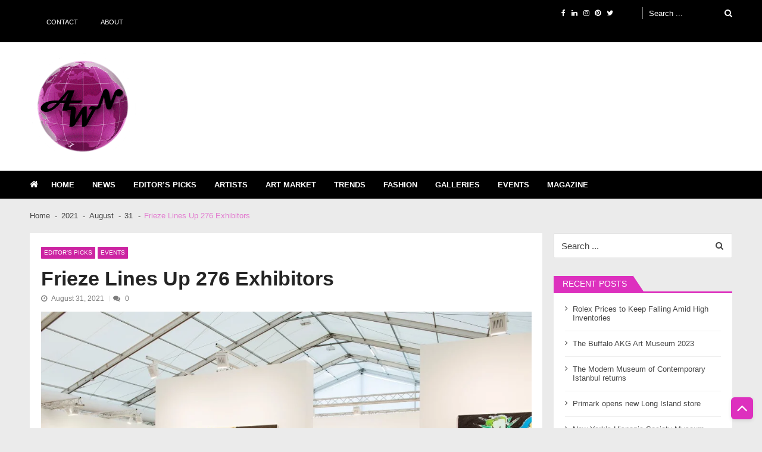

--- FILE ---
content_type: text/css
request_url: https://www.artworldnotes.com/wp-content/litespeed/css/537b967c48f93bdfba8c35ca40bc56e7.css?ver=46b65
body_size: 99368
content:
.wp-block-archives{box-sizing:border-box}.wp-block-archives-dropdown label{display:block}.wp-block-avatar{line-height:0}.wp-block-avatar,.wp-block-avatar img{box-sizing:border-box}.wp-block-avatar.aligncenter{text-align:center}.wp-block-audio{box-sizing:border-box}.wp-block-audio :where(figcaption){margin-bottom:1em;margin-top:.5em}.wp-block-audio audio{min-width:300px;width:100%}.wp-block-button__link{align-content:center;box-sizing:border-box;cursor:pointer;display:inline-block;height:100%;text-align:center;word-break:break-word}.wp-block-button__link.aligncenter{text-align:center}.wp-block-button__link.alignright{text-align:right}:where(.wp-block-button__link){border-radius:9999px;box-shadow:none;padding:calc(.667em + 2px) calc(1.333em + 2px);text-decoration:none}.wp-block-button[style*=text-decoration] .wp-block-button__link{text-decoration:inherit}.wp-block-buttons>.wp-block-button.has-custom-width{max-width:none}.wp-block-buttons>.wp-block-button.has-custom-width .wp-block-button__link{width:100%}.wp-block-buttons>.wp-block-button.has-custom-font-size .wp-block-button__link{font-size:inherit}.wp-block-buttons>.wp-block-button.wp-block-button__width-25{width:calc(25% - var(--wp--style--block-gap, .5em)*.75)}.wp-block-buttons>.wp-block-button.wp-block-button__width-50{width:calc(50% - var(--wp--style--block-gap, .5em)*.5)}.wp-block-buttons>.wp-block-button.wp-block-button__width-75{width:calc(75% - var(--wp--style--block-gap, .5em)*.25)}.wp-block-buttons>.wp-block-button.wp-block-button__width-100{flex-basis:100%;width:100%}.wp-block-buttons.is-vertical>.wp-block-button.wp-block-button__width-25{width:25%}.wp-block-buttons.is-vertical>.wp-block-button.wp-block-button__width-50{width:50%}.wp-block-buttons.is-vertical>.wp-block-button.wp-block-button__width-75{width:75%}.wp-block-button.is-style-squared,.wp-block-button__link.wp-block-button.is-style-squared{border-radius:0}.wp-block-button.no-border-radius,.wp-block-button__link.no-border-radius{border-radius:0!important}:root :where(.wp-block-button .wp-block-button__link.is-style-outline),:root :where(.wp-block-button.is-style-outline>.wp-block-button__link){border:2px solid;padding:.667em 1.333em}:root :where(.wp-block-button .wp-block-button__link.is-style-outline:not(.has-text-color)),:root :where(.wp-block-button.is-style-outline>.wp-block-button__link:not(.has-text-color)){color:currentColor}:root :where(.wp-block-button .wp-block-button__link.is-style-outline:not(.has-background)),:root :where(.wp-block-button.is-style-outline>.wp-block-button__link:not(.has-background)){background-color:initial;background-image:none}.wp-block-buttons{box-sizing:border-box}.wp-block-buttons.is-vertical{flex-direction:column}.wp-block-buttons.is-vertical>.wp-block-button:last-child{margin-bottom:0}.wp-block-buttons>.wp-block-button{display:inline-block;margin:0}.wp-block-buttons.is-content-justification-left{justify-content:flex-start}.wp-block-buttons.is-content-justification-left.is-vertical{align-items:flex-start}.wp-block-buttons.is-content-justification-center{justify-content:center}.wp-block-buttons.is-content-justification-center.is-vertical{align-items:center}.wp-block-buttons.is-content-justification-right{justify-content:flex-end}.wp-block-buttons.is-content-justification-right.is-vertical{align-items:flex-end}.wp-block-buttons.is-content-justification-space-between{justify-content:space-between}.wp-block-buttons.aligncenter{text-align:center}.wp-block-buttons:not(.is-content-justification-space-between,.is-content-justification-right,.is-content-justification-left,.is-content-justification-center) .wp-block-button.aligncenter{margin-left:auto;margin-right:auto;width:100%}.wp-block-buttons[style*=text-decoration] .wp-block-button,.wp-block-buttons[style*=text-decoration] .wp-block-button__link{text-decoration:inherit}.wp-block-buttons.has-custom-font-size .wp-block-button__link{font-size:inherit}.wp-block-buttons .wp-block-button__link{width:100%}.wp-block-button.aligncenter,.wp-block-calendar{text-align:center}.wp-block-calendar td,.wp-block-calendar th{border:1px solid;padding:.25em}.wp-block-calendar th{font-weight:400}.wp-block-calendar caption{background-color:inherit}.wp-block-calendar table{border-collapse:collapse;width:100%}.wp-block-calendar table:where(:not(.has-text-color)){color:#40464d}.wp-block-calendar table:where(:not(.has-text-color)) td,.wp-block-calendar table:where(:not(.has-text-color)) th{border-color:#ddd}.wp-block-calendar table.has-background th{background-color:inherit}.wp-block-calendar table.has-text-color th{color:inherit}:where(.wp-block-calendar table:not(.has-background) th){background:#ddd}.wp-block-categories{box-sizing:border-box}.wp-block-categories.alignleft{margin-right:2em}.wp-block-categories.alignright{margin-left:2em}.wp-block-categories.wp-block-categories-dropdown.aligncenter{text-align:center}.wp-block-categories .wp-block-categories__label{display:block;width:100%}.wp-block-code{box-sizing:border-box}.wp-block-code code{/*!rtl:begin:ignore*/direction:ltr;display:block;font-family:inherit;overflow-wrap:break-word;text-align:initial;white-space:pre-wrap /*!rtl:end:ignore*/}.wp-block-columns{align-items:normal!important;box-sizing:border-box;display:flex;flex-wrap:wrap!important}@media (min-width:782px){.wp-block-columns{flex-wrap:nowrap!important}}.wp-block-columns.are-vertically-aligned-top{align-items:flex-start}.wp-block-columns.are-vertically-aligned-center{align-items:center}.wp-block-columns.are-vertically-aligned-bottom{align-items:flex-end}@media (max-width:781px){.wp-block-columns:not(.is-not-stacked-on-mobile)>.wp-block-column{flex-basis:100%!important}}@media (min-width:782px){.wp-block-columns:not(.is-not-stacked-on-mobile)>.wp-block-column{flex-basis:0%;flex-grow:1}.wp-block-columns:not(.is-not-stacked-on-mobile)>.wp-block-column[style*=flex-basis]{flex-grow:0}}.wp-block-columns.is-not-stacked-on-mobile{flex-wrap:nowrap!important}.wp-block-columns.is-not-stacked-on-mobile>.wp-block-column{flex-basis:0%;flex-grow:1}.wp-block-columns.is-not-stacked-on-mobile>.wp-block-column[style*=flex-basis]{flex-grow:0}:where(.wp-block-columns){margin-bottom:1.75em}:where(.wp-block-columns.has-background){padding:1.25em 2.375em}.wp-block-column{flex-grow:1;min-width:0;overflow-wrap:break-word;word-break:break-word}.wp-block-column.is-vertically-aligned-top{align-self:flex-start}.wp-block-column.is-vertically-aligned-center{align-self:center}.wp-block-column.is-vertically-aligned-bottom{align-self:flex-end}.wp-block-column.is-vertically-aligned-stretch{align-self:stretch}.wp-block-column.is-vertically-aligned-bottom,.wp-block-column.is-vertically-aligned-center,.wp-block-column.is-vertically-aligned-top{width:100%}.wp-block-post-comments{box-sizing:border-box}.wp-block-post-comments .alignleft{float:left}.wp-block-post-comments .alignright{float:right}.wp-block-post-comments .navigation:after{clear:both;content:"";display:table}.wp-block-post-comments .commentlist{clear:both;list-style:none;margin:0;padding:0}.wp-block-post-comments .commentlist .comment{min-height:2.25em;padding-left:3.25em}.wp-block-post-comments .commentlist .comment p{font-size:1em;line-height:1.8;margin:1em 0}.wp-block-post-comments .commentlist .children{list-style:none;margin:0;padding:0}.wp-block-post-comments .comment-author{line-height:1.5}.wp-block-post-comments .comment-author .avatar{border-radius:1.5em;display:block;float:left;height:2.5em;margin-right:.75em;margin-top:.5em;width:2.5em}.wp-block-post-comments .comment-author cite{font-style:normal}.wp-block-post-comments .comment-meta{font-size:.875em;line-height:1.5}.wp-block-post-comments .comment-meta b{font-weight:400}.wp-block-post-comments .comment-meta .comment-awaiting-moderation{display:block;margin-bottom:1em;margin-top:1em}.wp-block-post-comments .comment-body .commentmetadata{font-size:.875em}.wp-block-post-comments .comment-form-author label,.wp-block-post-comments .comment-form-comment label,.wp-block-post-comments .comment-form-email label,.wp-block-post-comments .comment-form-url label{display:block;margin-bottom:.25em}.wp-block-post-comments .comment-form input:not([type=submit]):not([type=checkbox]),.wp-block-post-comments .comment-form textarea{box-sizing:border-box;display:block;width:100%}.wp-block-post-comments .comment-form-cookies-consent{display:flex;gap:.25em}.wp-block-post-comments .comment-form-cookies-consent #wp-comment-cookies-consent{margin-top:.35em}.wp-block-post-comments .comment-reply-title{margin-bottom:0}.wp-block-post-comments .comment-reply-title :where(small){font-size:var(--wp--preset--font-size--medium,smaller);margin-left:.5em}.wp-block-post-comments .reply{font-size:.875em;margin-bottom:1.4em}.wp-block-post-comments input:not([type=submit]),.wp-block-post-comments textarea{border:1px solid #949494;font-family:inherit;font-size:1em}.wp-block-post-comments input:not([type=submit]):not([type=checkbox]),.wp-block-post-comments textarea{padding:calc(.667em + 2px)}:where(.wp-block-post-comments input[type=submit]){border:none}.wp-block-comments{box-sizing:border-box}.wp-block-comments-pagination>.wp-block-comments-pagination-next,.wp-block-comments-pagination>.wp-block-comments-pagination-numbers,.wp-block-comments-pagination>.wp-block-comments-pagination-previous{font-size:inherit;margin-bottom:.5em;margin-right:.5em}.wp-block-comments-pagination>.wp-block-comments-pagination-next:last-child,.wp-block-comments-pagination>.wp-block-comments-pagination-numbers:last-child,.wp-block-comments-pagination>.wp-block-comments-pagination-previous:last-child{margin-right:0}.wp-block-comments-pagination .wp-block-comments-pagination-previous-arrow{display:inline-block;margin-right:1ch}.wp-block-comments-pagination .wp-block-comments-pagination-previous-arrow:not(.is-arrow-chevron){transform:scaleX(1)}.wp-block-comments-pagination .wp-block-comments-pagination-next-arrow{display:inline-block;margin-left:1ch}.wp-block-comments-pagination .wp-block-comments-pagination-next-arrow:not(.is-arrow-chevron){transform:scaleX(1)}.wp-block-comments-pagination.aligncenter{justify-content:center}.wp-block-comment-template{box-sizing:border-box;list-style:none;margin-bottom:0;max-width:100%;padding:0}.wp-block-comment-template li{clear:both}.wp-block-comment-template ol{list-style:none;margin-bottom:0;max-width:100%;padding-left:2rem}.wp-block-comment-template.alignleft{float:left}.wp-block-comment-template.aligncenter{margin-left:auto;margin-right:auto;width:fit-content}.wp-block-comment-template.alignright{float:right}.wp-block-comment-date{box-sizing:border-box}.comment-awaiting-moderation{display:block;font-size:.875em;line-height:1.5}.wp-block-comment-author-name,.wp-block-comment-content,.wp-block-comment-edit-link,.wp-block-comment-reply-link{box-sizing:border-box}.wp-block-cover,.wp-block-cover-image{align-items:center;background-position:50%;box-sizing:border-box;display:flex;justify-content:center;min-height:430px;overflow:hidden;overflow:clip;padding:1em;position:relative}.wp-block-cover .has-background-dim:not([class*=-background-color]),.wp-block-cover-image .has-background-dim:not([class*=-background-color]),.wp-block-cover-image.has-background-dim:not([class*=-background-color]),.wp-block-cover.has-background-dim:not([class*=-background-color]){background-color:#000}.wp-block-cover .has-background-dim.has-background-gradient,.wp-block-cover-image .has-background-dim.has-background-gradient{background-color:initial}.wp-block-cover-image.has-background-dim:before,.wp-block-cover.has-background-dim:before{background-color:inherit;content:""}.wp-block-cover .wp-block-cover__background,.wp-block-cover .wp-block-cover__gradient-background,.wp-block-cover-image .wp-block-cover__background,.wp-block-cover-image .wp-block-cover__gradient-background,.wp-block-cover-image.has-background-dim:not(.has-background-gradient):before,.wp-block-cover.has-background-dim:not(.has-background-gradient):before{bottom:0;left:0;opacity:.5;position:absolute;right:0;top:0}.wp-block-cover-image.has-background-dim.has-background-dim-10 .wp-block-cover__background,.wp-block-cover-image.has-background-dim.has-background-dim-10 .wp-block-cover__gradient-background,.wp-block-cover-image.has-background-dim.has-background-dim-10:not(.has-background-gradient):before,.wp-block-cover.has-background-dim.has-background-dim-10 .wp-block-cover__background,.wp-block-cover.has-background-dim.has-background-dim-10 .wp-block-cover__gradient-background,.wp-block-cover.has-background-dim.has-background-dim-10:not(.has-background-gradient):before{opacity:.1}.wp-block-cover-image.has-background-dim.has-background-dim-20 .wp-block-cover__background,.wp-block-cover-image.has-background-dim.has-background-dim-20 .wp-block-cover__gradient-background,.wp-block-cover-image.has-background-dim.has-background-dim-20:not(.has-background-gradient):before,.wp-block-cover.has-background-dim.has-background-dim-20 .wp-block-cover__background,.wp-block-cover.has-background-dim.has-background-dim-20 .wp-block-cover__gradient-background,.wp-block-cover.has-background-dim.has-background-dim-20:not(.has-background-gradient):before{opacity:.2}.wp-block-cover-image.has-background-dim.has-background-dim-30 .wp-block-cover__background,.wp-block-cover-image.has-background-dim.has-background-dim-30 .wp-block-cover__gradient-background,.wp-block-cover-image.has-background-dim.has-background-dim-30:not(.has-background-gradient):before,.wp-block-cover.has-background-dim.has-background-dim-30 .wp-block-cover__background,.wp-block-cover.has-background-dim.has-background-dim-30 .wp-block-cover__gradient-background,.wp-block-cover.has-background-dim.has-background-dim-30:not(.has-background-gradient):before{opacity:.3}.wp-block-cover-image.has-background-dim.has-background-dim-40 .wp-block-cover__background,.wp-block-cover-image.has-background-dim.has-background-dim-40 .wp-block-cover__gradient-background,.wp-block-cover-image.has-background-dim.has-background-dim-40:not(.has-background-gradient):before,.wp-block-cover.has-background-dim.has-background-dim-40 .wp-block-cover__background,.wp-block-cover.has-background-dim.has-background-dim-40 .wp-block-cover__gradient-background,.wp-block-cover.has-background-dim.has-background-dim-40:not(.has-background-gradient):before{opacity:.4}.wp-block-cover-image.has-background-dim.has-background-dim-50 .wp-block-cover__background,.wp-block-cover-image.has-background-dim.has-background-dim-50 .wp-block-cover__gradient-background,.wp-block-cover-image.has-background-dim.has-background-dim-50:not(.has-background-gradient):before,.wp-block-cover.has-background-dim.has-background-dim-50 .wp-block-cover__background,.wp-block-cover.has-background-dim.has-background-dim-50 .wp-block-cover__gradient-background,.wp-block-cover.has-background-dim.has-background-dim-50:not(.has-background-gradient):before{opacity:.5}.wp-block-cover-image.has-background-dim.has-background-dim-60 .wp-block-cover__background,.wp-block-cover-image.has-background-dim.has-background-dim-60 .wp-block-cover__gradient-background,.wp-block-cover-image.has-background-dim.has-background-dim-60:not(.has-background-gradient):before,.wp-block-cover.has-background-dim.has-background-dim-60 .wp-block-cover__background,.wp-block-cover.has-background-dim.has-background-dim-60 .wp-block-cover__gradient-background,.wp-block-cover.has-background-dim.has-background-dim-60:not(.has-background-gradient):before{opacity:.6}.wp-block-cover-image.has-background-dim.has-background-dim-70 .wp-block-cover__background,.wp-block-cover-image.has-background-dim.has-background-dim-70 .wp-block-cover__gradient-background,.wp-block-cover-image.has-background-dim.has-background-dim-70:not(.has-background-gradient):before,.wp-block-cover.has-background-dim.has-background-dim-70 .wp-block-cover__background,.wp-block-cover.has-background-dim.has-background-dim-70 .wp-block-cover__gradient-background,.wp-block-cover.has-background-dim.has-background-dim-70:not(.has-background-gradient):before{opacity:.7}.wp-block-cover-image.has-background-dim.has-background-dim-80 .wp-block-cover__background,.wp-block-cover-image.has-background-dim.has-background-dim-80 .wp-block-cover__gradient-background,.wp-block-cover-image.has-background-dim.has-background-dim-80:not(.has-background-gradient):before,.wp-block-cover.has-background-dim.has-background-dim-80 .wp-block-cover__background,.wp-block-cover.has-background-dim.has-background-dim-80 .wp-block-cover__gradient-background,.wp-block-cover.has-background-dim.has-background-dim-80:not(.has-background-gradient):before{opacity:.8}.wp-block-cover-image.has-background-dim.has-background-dim-90 .wp-block-cover__background,.wp-block-cover-image.has-background-dim.has-background-dim-90 .wp-block-cover__gradient-background,.wp-block-cover-image.has-background-dim.has-background-dim-90:not(.has-background-gradient):before,.wp-block-cover.has-background-dim.has-background-dim-90 .wp-block-cover__background,.wp-block-cover.has-background-dim.has-background-dim-90 .wp-block-cover__gradient-background,.wp-block-cover.has-background-dim.has-background-dim-90:not(.has-background-gradient):before{opacity:.9}.wp-block-cover-image.has-background-dim.has-background-dim-100 .wp-block-cover__background,.wp-block-cover-image.has-background-dim.has-background-dim-100 .wp-block-cover__gradient-background,.wp-block-cover-image.has-background-dim.has-background-dim-100:not(.has-background-gradient):before,.wp-block-cover.has-background-dim.has-background-dim-100 .wp-block-cover__background,.wp-block-cover.has-background-dim.has-background-dim-100 .wp-block-cover__gradient-background,.wp-block-cover.has-background-dim.has-background-dim-100:not(.has-background-gradient):before{opacity:1}.wp-block-cover .wp-block-cover__background.has-background-dim.has-background-dim-0,.wp-block-cover .wp-block-cover__gradient-background.has-background-dim.has-background-dim-0,.wp-block-cover-image .wp-block-cover__background.has-background-dim.has-background-dim-0,.wp-block-cover-image .wp-block-cover__gradient-background.has-background-dim.has-background-dim-0{opacity:0}.wp-block-cover .wp-block-cover__background.has-background-dim.has-background-dim-10,.wp-block-cover .wp-block-cover__gradient-background.has-background-dim.has-background-dim-10,.wp-block-cover-image .wp-block-cover__background.has-background-dim.has-background-dim-10,.wp-block-cover-image .wp-block-cover__gradient-background.has-background-dim.has-background-dim-10{opacity:.1}.wp-block-cover .wp-block-cover__background.has-background-dim.has-background-dim-20,.wp-block-cover .wp-block-cover__gradient-background.has-background-dim.has-background-dim-20,.wp-block-cover-image .wp-block-cover__background.has-background-dim.has-background-dim-20,.wp-block-cover-image .wp-block-cover__gradient-background.has-background-dim.has-background-dim-20{opacity:.2}.wp-block-cover .wp-block-cover__background.has-background-dim.has-background-dim-30,.wp-block-cover .wp-block-cover__gradient-background.has-background-dim.has-background-dim-30,.wp-block-cover-image .wp-block-cover__background.has-background-dim.has-background-dim-30,.wp-block-cover-image .wp-block-cover__gradient-background.has-background-dim.has-background-dim-30{opacity:.3}.wp-block-cover .wp-block-cover__background.has-background-dim.has-background-dim-40,.wp-block-cover .wp-block-cover__gradient-background.has-background-dim.has-background-dim-40,.wp-block-cover-image .wp-block-cover__background.has-background-dim.has-background-dim-40,.wp-block-cover-image .wp-block-cover__gradient-background.has-background-dim.has-background-dim-40{opacity:.4}.wp-block-cover .wp-block-cover__background.has-background-dim.has-background-dim-50,.wp-block-cover .wp-block-cover__gradient-background.has-background-dim.has-background-dim-50,.wp-block-cover-image .wp-block-cover__background.has-background-dim.has-background-dim-50,.wp-block-cover-image .wp-block-cover__gradient-background.has-background-dim.has-background-dim-50{opacity:.5}.wp-block-cover .wp-block-cover__background.has-background-dim.has-background-dim-60,.wp-block-cover .wp-block-cover__gradient-background.has-background-dim.has-background-dim-60,.wp-block-cover-image .wp-block-cover__background.has-background-dim.has-background-dim-60,.wp-block-cover-image .wp-block-cover__gradient-background.has-background-dim.has-background-dim-60{opacity:.6}.wp-block-cover .wp-block-cover__background.has-background-dim.has-background-dim-70,.wp-block-cover .wp-block-cover__gradient-background.has-background-dim.has-background-dim-70,.wp-block-cover-image .wp-block-cover__background.has-background-dim.has-background-dim-70,.wp-block-cover-image .wp-block-cover__gradient-background.has-background-dim.has-background-dim-70{opacity:.7}.wp-block-cover .wp-block-cover__background.has-background-dim.has-background-dim-80,.wp-block-cover .wp-block-cover__gradient-background.has-background-dim.has-background-dim-80,.wp-block-cover-image .wp-block-cover__background.has-background-dim.has-background-dim-80,.wp-block-cover-image .wp-block-cover__gradient-background.has-background-dim.has-background-dim-80{opacity:.8}.wp-block-cover .wp-block-cover__background.has-background-dim.has-background-dim-90,.wp-block-cover .wp-block-cover__gradient-background.has-background-dim.has-background-dim-90,.wp-block-cover-image .wp-block-cover__background.has-background-dim.has-background-dim-90,.wp-block-cover-image .wp-block-cover__gradient-background.has-background-dim.has-background-dim-90{opacity:.9}.wp-block-cover .wp-block-cover__background.has-background-dim.has-background-dim-100,.wp-block-cover .wp-block-cover__gradient-background.has-background-dim.has-background-dim-100,.wp-block-cover-image .wp-block-cover__background.has-background-dim.has-background-dim-100,.wp-block-cover-image .wp-block-cover__gradient-background.has-background-dim.has-background-dim-100{opacity:1}.wp-block-cover-image.alignleft,.wp-block-cover-image.alignright,.wp-block-cover.alignleft,.wp-block-cover.alignright{max-width:420px;width:100%}.wp-block-cover-image.aligncenter,.wp-block-cover-image.alignleft,.wp-block-cover-image.alignright,.wp-block-cover.aligncenter,.wp-block-cover.alignleft,.wp-block-cover.alignright{display:flex}.wp-block-cover .wp-block-cover__inner-container,.wp-block-cover-image .wp-block-cover__inner-container{color:inherit;position:relative;width:100%}.wp-block-cover-image.is-position-top-left,.wp-block-cover.is-position-top-left{align-items:flex-start;justify-content:flex-start}.wp-block-cover-image.is-position-top-center,.wp-block-cover.is-position-top-center{align-items:flex-start;justify-content:center}.wp-block-cover-image.is-position-top-right,.wp-block-cover.is-position-top-right{align-items:flex-start;justify-content:flex-end}.wp-block-cover-image.is-position-center-left,.wp-block-cover.is-position-center-left{align-items:center;justify-content:flex-start}.wp-block-cover-image.is-position-center-center,.wp-block-cover.is-position-center-center{align-items:center;justify-content:center}.wp-block-cover-image.is-position-center-right,.wp-block-cover.is-position-center-right{align-items:center;justify-content:flex-end}.wp-block-cover-image.is-position-bottom-left,.wp-block-cover.is-position-bottom-left{align-items:flex-end;justify-content:flex-start}.wp-block-cover-image.is-position-bottom-center,.wp-block-cover.is-position-bottom-center{align-items:flex-end;justify-content:center}.wp-block-cover-image.is-position-bottom-right,.wp-block-cover.is-position-bottom-right{align-items:flex-end;justify-content:flex-end}.wp-block-cover-image.has-custom-content-position.has-custom-content-position .wp-block-cover__inner-container,.wp-block-cover.has-custom-content-position.has-custom-content-position .wp-block-cover__inner-container{margin:0}.wp-block-cover-image.has-custom-content-position.has-custom-content-position.is-position-bottom-left .wp-block-cover__inner-container,.wp-block-cover-image.has-custom-content-position.has-custom-content-position.is-position-bottom-right .wp-block-cover__inner-container,.wp-block-cover-image.has-custom-content-position.has-custom-content-position.is-position-center-left .wp-block-cover__inner-container,.wp-block-cover-image.has-custom-content-position.has-custom-content-position.is-position-center-right .wp-block-cover__inner-container,.wp-block-cover-image.has-custom-content-position.has-custom-content-position.is-position-top-left .wp-block-cover__inner-container,.wp-block-cover-image.has-custom-content-position.has-custom-content-position.is-position-top-right .wp-block-cover__inner-container,.wp-block-cover.has-custom-content-position.has-custom-content-position.is-position-bottom-left .wp-block-cover__inner-container,.wp-block-cover.has-custom-content-position.has-custom-content-position.is-position-bottom-right .wp-block-cover__inner-container,.wp-block-cover.has-custom-content-position.has-custom-content-position.is-position-center-left .wp-block-cover__inner-container,.wp-block-cover.has-custom-content-position.has-custom-content-position.is-position-center-right .wp-block-cover__inner-container,.wp-block-cover.has-custom-content-position.has-custom-content-position.is-position-top-left .wp-block-cover__inner-container,.wp-block-cover.has-custom-content-position.has-custom-content-position.is-position-top-right .wp-block-cover__inner-container{margin:0;width:auto}.wp-block-cover .wp-block-cover__image-background,.wp-block-cover video.wp-block-cover__video-background,.wp-block-cover-image .wp-block-cover__image-background,.wp-block-cover-image video.wp-block-cover__video-background{border:none;bottom:0;box-shadow:none;height:100%;left:0;margin:0;max-height:none;max-width:none;object-fit:cover;outline:none;padding:0;position:absolute;right:0;top:0;width:100%}.wp-block-cover-image.has-parallax,.wp-block-cover.has-parallax,.wp-block-cover__image-background.has-parallax,video.wp-block-cover__video-background.has-parallax{background-attachment:fixed;background-repeat:no-repeat;background-size:cover}@supports (-webkit-touch-callout:inherit){.wp-block-cover-image.has-parallax,.wp-block-cover.has-parallax,.wp-block-cover__image-background.has-parallax,video.wp-block-cover__video-background.has-parallax{background-attachment:scroll}}@media (prefers-reduced-motion:reduce){.wp-block-cover-image.has-parallax,.wp-block-cover.has-parallax,.wp-block-cover__image-background.has-parallax,video.wp-block-cover__video-background.has-parallax{background-attachment:scroll}}.wp-block-cover-image.is-repeated,.wp-block-cover.is-repeated,.wp-block-cover__image-background.is-repeated,video.wp-block-cover__video-background.is-repeated{background-repeat:repeat;background-size:auto}.wp-block-cover-image-text,.wp-block-cover-image-text a,.wp-block-cover-image-text a:active,.wp-block-cover-image-text a:focus,.wp-block-cover-image-text a:hover,.wp-block-cover-text,.wp-block-cover-text a,.wp-block-cover-text a:active,.wp-block-cover-text a:focus,.wp-block-cover-text a:hover,section.wp-block-cover-image h2,section.wp-block-cover-image h2 a,section.wp-block-cover-image h2 a:active,section.wp-block-cover-image h2 a:focus,section.wp-block-cover-image h2 a:hover{color:#fff}.wp-block-cover-image .wp-block-cover.has-left-content{justify-content:flex-start}.wp-block-cover-image .wp-block-cover.has-right-content{justify-content:flex-end}.wp-block-cover-image.has-left-content .wp-block-cover-image-text,.wp-block-cover.has-left-content .wp-block-cover-text,section.wp-block-cover-image.has-left-content>h2{margin-left:0;text-align:left}.wp-block-cover-image.has-right-content .wp-block-cover-image-text,.wp-block-cover.has-right-content .wp-block-cover-text,section.wp-block-cover-image.has-right-content>h2{margin-right:0;text-align:right}.wp-block-cover .wp-block-cover-text,.wp-block-cover-image .wp-block-cover-image-text,section.wp-block-cover-image>h2{font-size:2em;line-height:1.25;margin-bottom:0;max-width:840px;padding:.44em;text-align:center;z-index:1}:where(.wp-block-cover-image:not(.has-text-color)),:where(.wp-block-cover:not(.has-text-color)){color:#fff}:where(.wp-block-cover-image.is-light:not(.has-text-color)),:where(.wp-block-cover.is-light:not(.has-text-color)){color:#000}:root :where(.wp-block-cover h1:not(.has-text-color)),:root :where(.wp-block-cover h2:not(.has-text-color)),:root :where(.wp-block-cover h3:not(.has-text-color)),:root :where(.wp-block-cover h4:not(.has-text-color)),:root :where(.wp-block-cover h5:not(.has-text-color)),:root :where(.wp-block-cover h6:not(.has-text-color)),:root :where(.wp-block-cover p:not(.has-text-color)){color:inherit}body:not(.editor-styles-wrapper) .wp-block-cover:not(.wp-block-cover:has(.wp-block-cover__background+.wp-block-cover__inner-container)) .wp-block-cover__image-background,body:not(.editor-styles-wrapper) .wp-block-cover:not(.wp-block-cover:has(.wp-block-cover__background+.wp-block-cover__inner-container)) .wp-block-cover__video-background{z-index:0}body:not(.editor-styles-wrapper) .wp-block-cover:not(.wp-block-cover:has(.wp-block-cover__background+.wp-block-cover__inner-container)) .wp-block-cover__background,body:not(.editor-styles-wrapper) .wp-block-cover:not(.wp-block-cover:has(.wp-block-cover__background+.wp-block-cover__inner-container)) .wp-block-cover__gradient-background,body:not(.editor-styles-wrapper) .wp-block-cover:not(.wp-block-cover:has(.wp-block-cover__background+.wp-block-cover__inner-container)) .wp-block-cover__inner-container,body:not(.editor-styles-wrapper) .wp-block-cover:not(.wp-block-cover:has(.wp-block-cover__background+.wp-block-cover__inner-container)).has-background-dim:not(.has-background-gradient):before{z-index:1}.has-modal-open body:not(.editor-styles-wrapper) .wp-block-cover:not(.wp-block-cover:has(.wp-block-cover__background+.wp-block-cover__inner-container)) .wp-block-cover__inner-container{z-index:auto}.wp-block-details{box-sizing:border-box}.wp-block-details summary{cursor:pointer}.wp-block-embed.alignleft,.wp-block-embed.alignright,.wp-block[data-align=left]>[data-type="core/embed"],.wp-block[data-align=right]>[data-type="core/embed"]{max-width:360px;width:100%}.wp-block-embed.alignleft .wp-block-embed__wrapper,.wp-block-embed.alignright .wp-block-embed__wrapper,.wp-block[data-align=left]>[data-type="core/embed"] .wp-block-embed__wrapper,.wp-block[data-align=right]>[data-type="core/embed"] .wp-block-embed__wrapper{min-width:280px}.wp-block-cover .wp-block-embed{min-height:240px;min-width:320px}.wp-block-embed{overflow-wrap:break-word}.wp-block-embed :where(figcaption){margin-bottom:1em;margin-top:.5em}.wp-block-embed iframe{max-width:100%}.wp-block-embed__wrapper{position:relative}.wp-embed-responsive .wp-has-aspect-ratio .wp-block-embed__wrapper:before{content:"";display:block;padding-top:50%}.wp-embed-responsive .wp-has-aspect-ratio iframe{bottom:0;height:100%;left:0;position:absolute;right:0;top:0;width:100%}.wp-embed-responsive .wp-embed-aspect-21-9 .wp-block-embed__wrapper:before{padding-top:42.85%}.wp-embed-responsive .wp-embed-aspect-18-9 .wp-block-embed__wrapper:before{padding-top:50%}.wp-embed-responsive .wp-embed-aspect-16-9 .wp-block-embed__wrapper:before{padding-top:56.25%}.wp-embed-responsive .wp-embed-aspect-4-3 .wp-block-embed__wrapper:before{padding-top:75%}.wp-embed-responsive .wp-embed-aspect-1-1 .wp-block-embed__wrapper:before{padding-top:100%}.wp-embed-responsive .wp-embed-aspect-9-16 .wp-block-embed__wrapper:before{padding-top:177.77%}.wp-embed-responsive .wp-embed-aspect-1-2 .wp-block-embed__wrapper:before{padding-top:200%}.wp-block-file{box-sizing:border-box}.wp-block-file:not(.wp-element-button){font-size:.8em}.wp-block-file.aligncenter{text-align:center}.wp-block-file.alignright{text-align:right}.wp-block-file *+.wp-block-file__button{margin-left:.75em}:where(.wp-block-file){margin-bottom:1.5em}.wp-block-file__embed{margin-bottom:1em}:where(.wp-block-file__button){border-radius:2em;display:inline-block;padding:.5em 1em}:where(.wp-block-file__button):is(a):active,:where(.wp-block-file__button):is(a):focus,:where(.wp-block-file__button):is(a):hover,:where(.wp-block-file__button):is(a):visited{box-shadow:none;color:#fff;opacity:.85;text-decoration:none}.wp-block-form-input__label{display:flex;flex-direction:column;gap:.25em;margin-bottom:.5em;width:100%}.wp-block-form-input__label.is-label-inline{align-items:center;flex-direction:row;gap:.5em}.wp-block-form-input__label.is-label-inline .wp-block-form-input__label-content{margin-bottom:.5em}.wp-block-form-input__label:has(input[type=checkbox]){flex-direction:row;width:fit-content}.wp-block-form-input__label:has(input[type=checkbox]) .wp-block-form-input__label-content{margin:0}.wp-block-form-input__label:has(.wp-block-form-input__label-content+input[type=checkbox]){flex-direction:row-reverse}.wp-block-form-input__label-content{width:fit-content}.wp-block-form-input__input{font-size:1em;margin-bottom:.5em;padding:0 .5em}.wp-block-form-input__input[type=date],.wp-block-form-input__input[type=datetime-local],.wp-block-form-input__input[type=datetime],.wp-block-form-input__input[type=email],.wp-block-form-input__input[type=month],.wp-block-form-input__input[type=number],.wp-block-form-input__input[type=password],.wp-block-form-input__input[type=search],.wp-block-form-input__input[type=tel],.wp-block-form-input__input[type=text],.wp-block-form-input__input[type=time],.wp-block-form-input__input[type=url],.wp-block-form-input__input[type=week]{border:1px solid;line-height:2;min-height:2em}textarea.wp-block-form-input__input{min-height:10em}.blocks-gallery-grid:not(.has-nested-images),.wp-block-gallery:not(.has-nested-images){display:flex;flex-wrap:wrap;list-style-type:none;margin:0;padding:0}.blocks-gallery-grid:not(.has-nested-images) .blocks-gallery-image,.blocks-gallery-grid:not(.has-nested-images) .blocks-gallery-item,.wp-block-gallery:not(.has-nested-images) .blocks-gallery-image,.wp-block-gallery:not(.has-nested-images) .blocks-gallery-item{display:flex;flex-direction:column;flex-grow:1;justify-content:center;margin:0 1em 1em 0;position:relative;width:calc(50% - 1em)}.blocks-gallery-grid:not(.has-nested-images) .blocks-gallery-image:nth-of-type(2n),.blocks-gallery-grid:not(.has-nested-images) .blocks-gallery-item:nth-of-type(2n),.wp-block-gallery:not(.has-nested-images) .blocks-gallery-image:nth-of-type(2n),.wp-block-gallery:not(.has-nested-images) .blocks-gallery-item:nth-of-type(2n){margin-right:0}.blocks-gallery-grid:not(.has-nested-images) .blocks-gallery-image figure,.blocks-gallery-grid:not(.has-nested-images) .blocks-gallery-item figure,.wp-block-gallery:not(.has-nested-images) .blocks-gallery-image figure,.wp-block-gallery:not(.has-nested-images) .blocks-gallery-item figure{align-items:flex-end;display:flex;height:100%;justify-content:flex-start;margin:0}.blocks-gallery-grid:not(.has-nested-images) .blocks-gallery-image img,.blocks-gallery-grid:not(.has-nested-images) .blocks-gallery-item img,.wp-block-gallery:not(.has-nested-images) .blocks-gallery-image img,.wp-block-gallery:not(.has-nested-images) .blocks-gallery-item img{display:block;height:auto;max-width:100%;width:auto}.blocks-gallery-grid:not(.has-nested-images) .blocks-gallery-image figcaption,.blocks-gallery-grid:not(.has-nested-images) .blocks-gallery-item figcaption,.wp-block-gallery:not(.has-nested-images) .blocks-gallery-image figcaption,.wp-block-gallery:not(.has-nested-images) .blocks-gallery-item figcaption{background:linear-gradient(0deg,#000000b3,#0000004d 70%,#0000);bottom:0;box-sizing:border-box;color:#fff;font-size:.8em;margin:0;max-height:100%;overflow:auto;padding:3em .77em .7em;position:absolute;text-align:center;width:100%;z-index:2}.blocks-gallery-grid:not(.has-nested-images) .blocks-gallery-image figcaption img,.blocks-gallery-grid:not(.has-nested-images) .blocks-gallery-item figcaption img,.wp-block-gallery:not(.has-nested-images) .blocks-gallery-image figcaption img,.wp-block-gallery:not(.has-nested-images) .blocks-gallery-item figcaption img{display:inline}.blocks-gallery-grid:not(.has-nested-images) figcaption,.wp-block-gallery:not(.has-nested-images) figcaption{flex-grow:1}.blocks-gallery-grid:not(.has-nested-images).is-cropped .blocks-gallery-image a,.blocks-gallery-grid:not(.has-nested-images).is-cropped .blocks-gallery-image img,.blocks-gallery-grid:not(.has-nested-images).is-cropped .blocks-gallery-item a,.blocks-gallery-grid:not(.has-nested-images).is-cropped .blocks-gallery-item img,.wp-block-gallery:not(.has-nested-images).is-cropped .blocks-gallery-image a,.wp-block-gallery:not(.has-nested-images).is-cropped .blocks-gallery-image img,.wp-block-gallery:not(.has-nested-images).is-cropped .blocks-gallery-item a,.wp-block-gallery:not(.has-nested-images).is-cropped .blocks-gallery-item img{flex:1;height:100%;object-fit:cover;width:100%}.blocks-gallery-grid:not(.has-nested-images).columns-1 .blocks-gallery-image,.blocks-gallery-grid:not(.has-nested-images).columns-1 .blocks-gallery-item,.wp-block-gallery:not(.has-nested-images).columns-1 .blocks-gallery-image,.wp-block-gallery:not(.has-nested-images).columns-1 .blocks-gallery-item{margin-right:0;width:100%}@media (min-width:600px){.blocks-gallery-grid:not(.has-nested-images).columns-3 .blocks-gallery-image,.blocks-gallery-grid:not(.has-nested-images).columns-3 .blocks-gallery-item,.wp-block-gallery:not(.has-nested-images).columns-3 .blocks-gallery-image,.wp-block-gallery:not(.has-nested-images).columns-3 .blocks-gallery-item{margin-right:1em;width:calc(33.33333% - .66667em)}.blocks-gallery-grid:not(.has-nested-images).columns-4 .blocks-gallery-image,.blocks-gallery-grid:not(.has-nested-images).columns-4 .blocks-gallery-item,.wp-block-gallery:not(.has-nested-images).columns-4 .blocks-gallery-image,.wp-block-gallery:not(.has-nested-images).columns-4 .blocks-gallery-item{margin-right:1em;width:calc(25% - .75em)}.blocks-gallery-grid:not(.has-nested-images).columns-5 .blocks-gallery-image,.blocks-gallery-grid:not(.has-nested-images).columns-5 .blocks-gallery-item,.wp-block-gallery:not(.has-nested-images).columns-5 .blocks-gallery-image,.wp-block-gallery:not(.has-nested-images).columns-5 .blocks-gallery-item{margin-right:1em;width:calc(20% - .8em)}.blocks-gallery-grid:not(.has-nested-images).columns-6 .blocks-gallery-image,.blocks-gallery-grid:not(.has-nested-images).columns-6 .blocks-gallery-item,.wp-block-gallery:not(.has-nested-images).columns-6 .blocks-gallery-image,.wp-block-gallery:not(.has-nested-images).columns-6 .blocks-gallery-item{margin-right:1em;width:calc(16.66667% - .83333em)}.blocks-gallery-grid:not(.has-nested-images).columns-7 .blocks-gallery-image,.blocks-gallery-grid:not(.has-nested-images).columns-7 .blocks-gallery-item,.wp-block-gallery:not(.has-nested-images).columns-7 .blocks-gallery-image,.wp-block-gallery:not(.has-nested-images).columns-7 .blocks-gallery-item{margin-right:1em;width:calc(14.28571% - .85714em)}.blocks-gallery-grid:not(.has-nested-images).columns-8 .blocks-gallery-image,.blocks-gallery-grid:not(.has-nested-images).columns-8 .blocks-gallery-item,.wp-block-gallery:not(.has-nested-images).columns-8 .blocks-gallery-image,.wp-block-gallery:not(.has-nested-images).columns-8 .blocks-gallery-item{margin-right:1em;width:calc(12.5% - .875em)}.blocks-gallery-grid:not(.has-nested-images).columns-1 .blocks-gallery-image:nth-of-type(1n),.blocks-gallery-grid:not(.has-nested-images).columns-1 .blocks-gallery-item:nth-of-type(1n),.blocks-gallery-grid:not(.has-nested-images).columns-2 .blocks-gallery-image:nth-of-type(2n),.blocks-gallery-grid:not(.has-nested-images).columns-2 .blocks-gallery-item:nth-of-type(2n),.blocks-gallery-grid:not(.has-nested-images).columns-3 .blocks-gallery-image:nth-of-type(3n),.blocks-gallery-grid:not(.has-nested-images).columns-3 .blocks-gallery-item:nth-of-type(3n),.blocks-gallery-grid:not(.has-nested-images).columns-4 .blocks-gallery-image:nth-of-type(4n),.blocks-gallery-grid:not(.has-nested-images).columns-4 .blocks-gallery-item:nth-of-type(4n),.blocks-gallery-grid:not(.has-nested-images).columns-5 .blocks-gallery-image:nth-of-type(5n),.blocks-gallery-grid:not(.has-nested-images).columns-5 .blocks-gallery-item:nth-of-type(5n),.blocks-gallery-grid:not(.has-nested-images).columns-6 .blocks-gallery-image:nth-of-type(6n),.blocks-gallery-grid:not(.has-nested-images).columns-6 .blocks-gallery-item:nth-of-type(6n),.blocks-gallery-grid:not(.has-nested-images).columns-7 .blocks-gallery-image:nth-of-type(7n),.blocks-gallery-grid:not(.has-nested-images).columns-7 .blocks-gallery-item:nth-of-type(7n),.blocks-gallery-grid:not(.has-nested-images).columns-8 .blocks-gallery-image:nth-of-type(8n),.blocks-gallery-grid:not(.has-nested-images).columns-8 .blocks-gallery-item:nth-of-type(8n),.wp-block-gallery:not(.has-nested-images).columns-1 .blocks-gallery-image:nth-of-type(1n),.wp-block-gallery:not(.has-nested-images).columns-1 .blocks-gallery-item:nth-of-type(1n),.wp-block-gallery:not(.has-nested-images).columns-2 .blocks-gallery-image:nth-of-type(2n),.wp-block-gallery:not(.has-nested-images).columns-2 .blocks-gallery-item:nth-of-type(2n),.wp-block-gallery:not(.has-nested-images).columns-3 .blocks-gallery-image:nth-of-type(3n),.wp-block-gallery:not(.has-nested-images).columns-3 .blocks-gallery-item:nth-of-type(3n),.wp-block-gallery:not(.has-nested-images).columns-4 .blocks-gallery-image:nth-of-type(4n),.wp-block-gallery:not(.has-nested-images).columns-4 .blocks-gallery-item:nth-of-type(4n),.wp-block-gallery:not(.has-nested-images).columns-5 .blocks-gallery-image:nth-of-type(5n),.wp-block-gallery:not(.has-nested-images).columns-5 .blocks-gallery-item:nth-of-type(5n),.wp-block-gallery:not(.has-nested-images).columns-6 .blocks-gallery-image:nth-of-type(6n),.wp-block-gallery:not(.has-nested-images).columns-6 .blocks-gallery-item:nth-of-type(6n),.wp-block-gallery:not(.has-nested-images).columns-7 .blocks-gallery-image:nth-of-type(7n),.wp-block-gallery:not(.has-nested-images).columns-7 .blocks-gallery-item:nth-of-type(7n),.wp-block-gallery:not(.has-nested-images).columns-8 .blocks-gallery-image:nth-of-type(8n),.wp-block-gallery:not(.has-nested-images).columns-8 .blocks-gallery-item:nth-of-type(8n){margin-right:0}}.blocks-gallery-grid:not(.has-nested-images) .blocks-gallery-image:last-child,.blocks-gallery-grid:not(.has-nested-images) .blocks-gallery-item:last-child,.wp-block-gallery:not(.has-nested-images) .blocks-gallery-image:last-child,.wp-block-gallery:not(.has-nested-images) .blocks-gallery-item:last-child{margin-right:0}.blocks-gallery-grid:not(.has-nested-images).alignleft,.blocks-gallery-grid:not(.has-nested-images).alignright,.wp-block-gallery:not(.has-nested-images).alignleft,.wp-block-gallery:not(.has-nested-images).alignright{max-width:420px;width:100%}.blocks-gallery-grid:not(.has-nested-images).aligncenter .blocks-gallery-item figure,.wp-block-gallery:not(.has-nested-images).aligncenter .blocks-gallery-item figure{justify-content:center}.wp-block-gallery:not(.is-cropped) .blocks-gallery-item{align-self:flex-start}figure.wp-block-gallery.has-nested-images{align-items:normal}.wp-block-gallery.has-nested-images figure.wp-block-image:not(#individual-image){margin:0;width:calc(50% - var(--wp--style--unstable-gallery-gap, 16px)/2)}.wp-block-gallery.has-nested-images figure.wp-block-image{box-sizing:border-box;display:flex;flex-direction:column;flex-grow:1;justify-content:center;max-width:100%;position:relative}.wp-block-gallery.has-nested-images figure.wp-block-image>a,.wp-block-gallery.has-nested-images figure.wp-block-image>div{flex-direction:column;flex-grow:1;margin:0}.wp-block-gallery.has-nested-images figure.wp-block-image img{display:block;height:auto;max-width:100%!important;width:auto}.wp-block-gallery.has-nested-images figure.wp-block-image figcaption,.wp-block-gallery.has-nested-images figure.wp-block-image:has(figcaption):before{bottom:0;left:0;max-height:100%;position:absolute;right:0}.wp-block-gallery.has-nested-images figure.wp-block-image:has(figcaption):before{-webkit-backdrop-filter:blur(3px);backdrop-filter:blur(3px);content:"";height:100%;-webkit-mask-image:linear-gradient(0deg,#000 20%,#0000);mask-image:linear-gradient(0deg,#000 20%,#0000);max-height:40%}.wp-block-gallery.has-nested-images figure.wp-block-image figcaption{background:linear-gradient(0deg,#0006,#0000);box-sizing:border-box;color:#fff;font-size:13px;margin:0;overflow:auto;padding:1em;scrollbar-color:#0000 #0000;scrollbar-gutter:stable both-edges;scrollbar-width:thin;text-align:center;text-shadow:0 0 1.5px #000;will-change:transform}.wp-block-gallery.has-nested-images figure.wp-block-image figcaption::-webkit-scrollbar{height:12px;width:12px}.wp-block-gallery.has-nested-images figure.wp-block-image figcaption::-webkit-scrollbar-track{background-color:initial}.wp-block-gallery.has-nested-images figure.wp-block-image figcaption::-webkit-scrollbar-thumb{background-clip:padding-box;background-color:initial;border:3px solid #0000;border-radius:8px}.wp-block-gallery.has-nested-images figure.wp-block-image figcaption:focus-within::-webkit-scrollbar-thumb,.wp-block-gallery.has-nested-images figure.wp-block-image figcaption:focus::-webkit-scrollbar-thumb,.wp-block-gallery.has-nested-images figure.wp-block-image figcaption:hover::-webkit-scrollbar-thumb{background-color:#fffc}.wp-block-gallery.has-nested-images figure.wp-block-image figcaption:focus,.wp-block-gallery.has-nested-images figure.wp-block-image figcaption:focus-within,.wp-block-gallery.has-nested-images figure.wp-block-image figcaption:hover{scrollbar-color:#fffc #0000}@media (hover:none){.wp-block-gallery.has-nested-images figure.wp-block-image figcaption{scrollbar-color:#fffc #0000}}.wp-block-gallery.has-nested-images figure.wp-block-image figcaption img{display:inline}.wp-block-gallery.has-nested-images figure.wp-block-image figcaption a{color:inherit}.wp-block-gallery.has-nested-images figure.wp-block-image.has-custom-border img{box-sizing:border-box}.wp-block-gallery.has-nested-images figure.wp-block-image.has-custom-border>a,.wp-block-gallery.has-nested-images figure.wp-block-image.has-custom-border>div,.wp-block-gallery.has-nested-images figure.wp-block-image.is-style-rounded>a,.wp-block-gallery.has-nested-images figure.wp-block-image.is-style-rounded>div{flex:1 1 auto}.wp-block-gallery.has-nested-images figure.wp-block-image.has-custom-border figcaption,.wp-block-gallery.has-nested-images figure.wp-block-image.is-style-rounded figcaption{background:none;color:inherit;flex:initial;margin:0;padding:10px 10px 9px;position:relative;text-shadow:none}.wp-block-gallery.has-nested-images figure.wp-block-image.has-custom-border:before,.wp-block-gallery.has-nested-images figure.wp-block-image.is-style-rounded:before{content:none}.wp-block-gallery.has-nested-images figcaption{flex-basis:100%;flex-grow:1;text-align:center}.wp-block-gallery.has-nested-images:not(.is-cropped) figure.wp-block-image:not(#individual-image){margin-bottom:auto;margin-top:0}.wp-block-gallery.has-nested-images.is-cropped figure.wp-block-image:not(#individual-image){align-self:inherit}.wp-block-gallery.has-nested-images.is-cropped figure.wp-block-image:not(#individual-image)>a,.wp-block-gallery.has-nested-images.is-cropped figure.wp-block-image:not(#individual-image)>div:not(.components-drop-zone){display:flex}.wp-block-gallery.has-nested-images.is-cropped figure.wp-block-image:not(#individual-image) a,.wp-block-gallery.has-nested-images.is-cropped figure.wp-block-image:not(#individual-image) img{flex:1 0 0%;height:100%;object-fit:cover;width:100%}.wp-block-gallery.has-nested-images.columns-1 figure.wp-block-image:not(#individual-image){width:100%}@media (min-width:600px){.wp-block-gallery.has-nested-images.columns-3 figure.wp-block-image:not(#individual-image){width:calc(33.33333% - var(--wp--style--unstable-gallery-gap, 16px)*.66667)}.wp-block-gallery.has-nested-images.columns-4 figure.wp-block-image:not(#individual-image){width:calc(25% - var(--wp--style--unstable-gallery-gap, 16px)*.75)}.wp-block-gallery.has-nested-images.columns-5 figure.wp-block-image:not(#individual-image){width:calc(20% - var(--wp--style--unstable-gallery-gap, 16px)*.8)}.wp-block-gallery.has-nested-images.columns-6 figure.wp-block-image:not(#individual-image){width:calc(16.66667% - var(--wp--style--unstable-gallery-gap, 16px)*.83333)}.wp-block-gallery.has-nested-images.columns-7 figure.wp-block-image:not(#individual-image){width:calc(14.28571% - var(--wp--style--unstable-gallery-gap, 16px)*.85714)}.wp-block-gallery.has-nested-images.columns-8 figure.wp-block-image:not(#individual-image){width:calc(12.5% - var(--wp--style--unstable-gallery-gap, 16px)*.875)}.wp-block-gallery.has-nested-images.columns-default figure.wp-block-image:not(#individual-image){width:calc(33.33% - var(--wp--style--unstable-gallery-gap, 16px)*.66667)}.wp-block-gallery.has-nested-images.columns-default figure.wp-block-image:not(#individual-image):first-child:nth-last-child(2),.wp-block-gallery.has-nested-images.columns-default figure.wp-block-image:not(#individual-image):first-child:nth-last-child(2)~figure.wp-block-image:not(#individual-image){width:calc(50% - var(--wp--style--unstable-gallery-gap, 16px)*.5)}.wp-block-gallery.has-nested-images.columns-default figure.wp-block-image:not(#individual-image):first-child:last-child{width:100%}}.wp-block-gallery.has-nested-images.alignleft,.wp-block-gallery.has-nested-images.alignright{max-width:420px;width:100%}.wp-block-gallery.has-nested-images.aligncenter{justify-content:center}.wp-block-group{box-sizing:border-box}:where(.wp-block-group.wp-block-group-is-layout-constrained){position:relative}h1.has-background,h2.has-background,h3.has-background,h4.has-background,h5.has-background,h6.has-background{padding:1.25em 2.375em}h1.has-text-align-left[style*=writing-mode]:where([style*=vertical-lr]),h1.has-text-align-right[style*=writing-mode]:where([style*=vertical-rl]),h2.has-text-align-left[style*=writing-mode]:where([style*=vertical-lr]),h2.has-text-align-right[style*=writing-mode]:where([style*=vertical-rl]),h3.has-text-align-left[style*=writing-mode]:where([style*=vertical-lr]),h3.has-text-align-right[style*=writing-mode]:where([style*=vertical-rl]),h4.has-text-align-left[style*=writing-mode]:where([style*=vertical-lr]),h4.has-text-align-right[style*=writing-mode]:where([style*=vertical-rl]),h5.has-text-align-left[style*=writing-mode]:where([style*=vertical-lr]),h5.has-text-align-right[style*=writing-mode]:where([style*=vertical-rl]),h6.has-text-align-left[style*=writing-mode]:where([style*=vertical-lr]),h6.has-text-align-right[style*=writing-mode]:where([style*=vertical-rl]){rotate:180deg}.wp-block-image>a,.wp-block-image>figure>a{display:inline-block}.wp-block-image img{box-sizing:border-box;height:auto;max-width:100%;vertical-align:bottom}@media not (prefers-reduced-motion){.wp-block-image img.hide{visibility:hidden}.wp-block-image img.show{animation:show-content-image .4s}}.wp-block-image[style*=border-radius] img,.wp-block-image[style*=border-radius]>a{border-radius:inherit}.wp-block-image.has-custom-border img{box-sizing:border-box}.wp-block-image.aligncenter{text-align:center}.wp-block-image.alignfull>a,.wp-block-image.alignwide>a{width:100%}.wp-block-image.alignfull img,.wp-block-image.alignwide img{height:auto;width:100%}.wp-block-image .aligncenter,.wp-block-image .alignleft,.wp-block-image .alignright,.wp-block-image.aligncenter,.wp-block-image.alignleft,.wp-block-image.alignright{display:table}.wp-block-image .aligncenter>figcaption,.wp-block-image .alignleft>figcaption,.wp-block-image .alignright>figcaption,.wp-block-image.aligncenter>figcaption,.wp-block-image.alignleft>figcaption,.wp-block-image.alignright>figcaption{caption-side:bottom;display:table-caption}.wp-block-image .alignleft{float:left;margin:.5em 1em .5em 0}.wp-block-image .alignright{float:right;margin:.5em 0 .5em 1em}.wp-block-image .aligncenter{margin-left:auto;margin-right:auto}.wp-block-image :where(figcaption){margin-bottom:1em;margin-top:.5em}.wp-block-image.is-style-circle-mask img{border-radius:9999px}@supports ((-webkit-mask-image:none) or (mask-image:none)) or (-webkit-mask-image:none){.wp-block-image.is-style-circle-mask img{border-radius:0;-webkit-mask-image:url('data:image/svg+xml;utf8,<svg viewBox="0 0 100 100" xmlns="http://www.w3.org/2000/svg"><circle cx="50" cy="50" r="50"/></svg>');mask-image:url('data:image/svg+xml;utf8,<svg viewBox="0 0 100 100" xmlns="http://www.w3.org/2000/svg"><circle cx="50" cy="50" r="50"/></svg>');mask-mode:alpha;-webkit-mask-position:center;mask-position:center;-webkit-mask-repeat:no-repeat;mask-repeat:no-repeat;-webkit-mask-size:contain;mask-size:contain}}:root :where(.wp-block-image.is-style-rounded img,.wp-block-image .is-style-rounded img){border-radius:9999px}.wp-block-image figure{margin:0}.wp-lightbox-container{display:flex;flex-direction:column;position:relative}.wp-lightbox-container img{cursor:zoom-in}.wp-lightbox-container img:hover+button{opacity:1}.wp-lightbox-container button{align-items:center;-webkit-backdrop-filter:blur(16px) saturate(180%);backdrop-filter:blur(16px) saturate(180%);background-color:#5a5a5a40;border:none;border-radius:4px;cursor:zoom-in;display:flex;height:20px;justify-content:center;opacity:0;padding:0;position:absolute;right:16px;text-align:center;top:16px;width:20px;z-index:100}@media not (prefers-reduced-motion){.wp-lightbox-container button{transition:opacity .2s ease}}.wp-lightbox-container button:focus-visible{outline:3px auto #5a5a5a40;outline:3px auto -webkit-focus-ring-color;outline-offset:3px}.wp-lightbox-container button:hover{cursor:pointer;opacity:1}.wp-lightbox-container button:focus{opacity:1}.wp-lightbox-container button:focus,.wp-lightbox-container button:hover,.wp-lightbox-container button:not(:hover):not(:active):not(.has-background){background-color:#5a5a5a40;border:none}.wp-lightbox-overlay{box-sizing:border-box;cursor:zoom-out;height:100vh;left:0;overflow:hidden;position:fixed;top:0;visibility:hidden;width:100%;z-index:100000}.wp-lightbox-overlay .close-button{align-items:center;cursor:pointer;display:flex;justify-content:center;min-height:40px;min-width:40px;padding:0;position:absolute;right:calc(env(safe-area-inset-right) + 16px);top:calc(env(safe-area-inset-top) + 16px);z-index:5000000}.wp-lightbox-overlay .close-button:focus,.wp-lightbox-overlay .close-button:hover,.wp-lightbox-overlay .close-button:not(:hover):not(:active):not(.has-background){background:none;border:none}.wp-lightbox-overlay .lightbox-image-container{height:var(--wp--lightbox-container-height);left:50%;overflow:hidden;position:absolute;top:50%;transform:translate(-50%,-50%);transform-origin:top left;width:var(--wp--lightbox-container-width);z-index:9999999999}.wp-lightbox-overlay .wp-block-image{align-items:center;box-sizing:border-box;display:flex;height:100%;justify-content:center;margin:0;position:relative;transform-origin:0 0;width:100%;z-index:3000000}.wp-lightbox-overlay .wp-block-image img{height:var(--wp--lightbox-image-height);min-height:var(--wp--lightbox-image-height);min-width:var(--wp--lightbox-image-width);width:var(--wp--lightbox-image-width)}.wp-lightbox-overlay .wp-block-image figcaption{display:none}.wp-lightbox-overlay button{background:none;border:none}.wp-lightbox-overlay .scrim{background-color:#fff;height:100%;opacity:.9;position:absolute;width:100%;z-index:2000000}.wp-lightbox-overlay.active{visibility:visible}@media not (prefers-reduced-motion){.wp-lightbox-overlay.active{animation:turn-on-visibility .25s both}.wp-lightbox-overlay.active img{animation:turn-on-visibility .35s both}.wp-lightbox-overlay.show-closing-animation:not(.active){animation:turn-off-visibility .35s both}.wp-lightbox-overlay.show-closing-animation:not(.active) img{animation:turn-off-visibility .25s both}.wp-lightbox-overlay.zoom.active{animation:none;opacity:1;visibility:visible}.wp-lightbox-overlay.zoom.active .lightbox-image-container{animation:lightbox-zoom-in .4s}.wp-lightbox-overlay.zoom.active .lightbox-image-container img{animation:none}.wp-lightbox-overlay.zoom.active .scrim{animation:turn-on-visibility .4s forwards}.wp-lightbox-overlay.zoom.show-closing-animation:not(.active){animation:none}.wp-lightbox-overlay.zoom.show-closing-animation:not(.active) .lightbox-image-container{animation:lightbox-zoom-out .4s}.wp-lightbox-overlay.zoom.show-closing-animation:not(.active) .lightbox-image-container img{animation:none}.wp-lightbox-overlay.zoom.show-closing-animation:not(.active) .scrim{animation:turn-off-visibility .4s forwards}}@keyframes show-content-image{0%{visibility:hidden}99%{visibility:hidden}to{visibility:visible}}@keyframes turn-on-visibility{0%{opacity:0}to{opacity:1}}@keyframes turn-off-visibility{0%{opacity:1;visibility:visible}99%{opacity:0;visibility:visible}to{opacity:0;visibility:hidden}}@keyframes lightbox-zoom-in{0%{transform:translate(calc((-100vw + var(--wp--lightbox-scrollbar-width))/2 + var(--wp--lightbox-initial-left-position)),calc(-50vh + var(--wp--lightbox-initial-top-position))) scale(var(--wp--lightbox-scale))}to{transform:translate(-50%,-50%) scale(1)}}@keyframes lightbox-zoom-out{0%{transform:translate(-50%,-50%) scale(1);visibility:visible}99%{visibility:visible}to{transform:translate(calc((-100vw + var(--wp--lightbox-scrollbar-width))/2 + var(--wp--lightbox-initial-left-position)),calc(-50vh + var(--wp--lightbox-initial-top-position))) scale(var(--wp--lightbox-scale));visibility:hidden}}ol.wp-block-latest-comments{box-sizing:border-box;margin-left:0}:where(.wp-block-latest-comments:not([style*=line-height] .wp-block-latest-comments__comment)){line-height:1.1}:where(.wp-block-latest-comments:not([style*=line-height] .wp-block-latest-comments__comment-excerpt p)){line-height:1.8}.has-dates :where(.wp-block-latest-comments:not([style*=line-height])),.has-excerpts :where(.wp-block-latest-comments:not([style*=line-height])){line-height:1.5}.wp-block-latest-comments .wp-block-latest-comments{padding-left:0}.wp-block-latest-comments__comment{list-style:none;margin-bottom:1em}.has-avatars .wp-block-latest-comments__comment{list-style:none;min-height:2.25em}.has-avatars .wp-block-latest-comments__comment .wp-block-latest-comments__comment-excerpt,.has-avatars .wp-block-latest-comments__comment .wp-block-latest-comments__comment-meta{margin-left:3.25em}.wp-block-latest-comments__comment-excerpt p{font-size:.875em;margin:.36em 0 1.4em}.wp-block-latest-comments__comment-date{display:block;font-size:.75em}.wp-block-latest-comments .avatar,.wp-block-latest-comments__comment-avatar{border-radius:1.5em;display:block;float:left;height:2.5em;margin-right:.75em;width:2.5em}.wp-block-latest-comments[class*=-font-size] a,.wp-block-latest-comments[style*=font-size] a{font-size:inherit}.wp-block-latest-posts{box-sizing:border-box}.wp-block-latest-posts.alignleft{margin-right:2em}.wp-block-latest-posts.alignright{margin-left:2em}.wp-block-latest-posts.wp-block-latest-posts__list{list-style:none}.wp-block-latest-posts.wp-block-latest-posts__list li{clear:both;overflow-wrap:break-word}.wp-block-latest-posts.is-grid{display:flex;flex-wrap:wrap}.wp-block-latest-posts.is-grid li{margin:0 1.25em 1.25em 0;width:100%}@media (min-width:600px){.wp-block-latest-posts.columns-2 li{width:calc(50% - .625em)}.wp-block-latest-posts.columns-2 li:nth-child(2n){margin-right:0}.wp-block-latest-posts.columns-3 li{width:calc(33.33333% - .83333em)}.wp-block-latest-posts.columns-3 li:nth-child(3n){margin-right:0}.wp-block-latest-posts.columns-4 li{width:calc(25% - .9375em)}.wp-block-latest-posts.columns-4 li:nth-child(4n){margin-right:0}.wp-block-latest-posts.columns-5 li{width:calc(20% - 1em)}.wp-block-latest-posts.columns-5 li:nth-child(5n){margin-right:0}.wp-block-latest-posts.columns-6 li{width:calc(16.66667% - 1.04167em)}.wp-block-latest-posts.columns-6 li:nth-child(6n){margin-right:0}}:root :where(.wp-block-latest-posts.is-grid){padding:0}:root :where(.wp-block-latest-posts.wp-block-latest-posts__list){padding-left:0}.wp-block-latest-posts__post-author,.wp-block-latest-posts__post-date{display:block;font-size:.8125em}.wp-block-latest-posts__post-excerpt,.wp-block-latest-posts__post-full-content{margin-bottom:1em;margin-top:.5em}.wp-block-latest-posts__featured-image a{display:inline-block}.wp-block-latest-posts__featured-image img{height:auto;max-width:100%;width:auto}.wp-block-latest-posts__featured-image.alignleft{float:left;margin-right:1em}.wp-block-latest-posts__featured-image.alignright{float:right;margin-left:1em}.wp-block-latest-posts__featured-image.aligncenter{margin-bottom:1em;text-align:center}ol,ul{box-sizing:border-box}:root :where(.wp-block-list.has-background){padding:1.25em 2.375em}.wp-block-loginout,.wp-block-media-text{box-sizing:border-box}.wp-block-media-text{/*!rtl:begin:ignore*/direction:ltr;/*!rtl:end:ignore*/display:grid;grid-template-columns:50% 1fr;grid-template-rows:auto}.wp-block-media-text.has-media-on-the-right{grid-template-columns:1fr 50%}.wp-block-media-text.is-vertically-aligned-top>.wp-block-media-text__content,.wp-block-media-text.is-vertically-aligned-top>.wp-block-media-text__media{align-self:start}.wp-block-media-text.is-vertically-aligned-center>.wp-block-media-text__content,.wp-block-media-text.is-vertically-aligned-center>.wp-block-media-text__media,.wp-block-media-text>.wp-block-media-text__content,.wp-block-media-text>.wp-block-media-text__media{align-self:center}.wp-block-media-text.is-vertically-aligned-bottom>.wp-block-media-text__content,.wp-block-media-text.is-vertically-aligned-bottom>.wp-block-media-text__media{align-self:end}.wp-block-media-text>.wp-block-media-text__media{/*!rtl:begin:ignore*/grid-column:1;grid-row:1;/*!rtl:end:ignore*/margin:0}.wp-block-media-text>.wp-block-media-text__content{direction:ltr;/*!rtl:begin:ignore*/grid-column:2;grid-row:1;/*!rtl:end:ignore*/padding:0 8%;word-break:break-word}.wp-block-media-text.has-media-on-the-right>.wp-block-media-text__media{/*!rtl:begin:ignore*/grid-column:2;grid-row:1 /*!rtl:end:ignore*/}.wp-block-media-text.has-media-on-the-right>.wp-block-media-text__content{/*!rtl:begin:ignore*/grid-column:1;grid-row:1 /*!rtl:end:ignore*/}.wp-block-media-text__media a{display:block}.wp-block-media-text__media img,.wp-block-media-text__media video{height:auto;max-width:unset;vertical-align:middle;width:100%}.wp-block-media-text.is-image-fill>.wp-block-media-text__media{background-size:cover;height:100%;min-height:250px}.wp-block-media-text.is-image-fill>.wp-block-media-text__media>a{display:block;height:100%}.wp-block-media-text.is-image-fill>.wp-block-media-text__media img{height:1px;margin:-1px;overflow:hidden;padding:0;position:absolute;width:1px;clip:rect(0,0,0,0);border:0}.wp-block-media-text.is-image-fill-element>.wp-block-media-text__media{height:100%;min-height:250px;position:relative}.wp-block-media-text.is-image-fill-element>.wp-block-media-text__media>a{display:block;height:100%}.wp-block-media-text.is-image-fill-element>.wp-block-media-text__media img{height:100%;object-fit:cover;position:absolute;width:100%}@media (max-width:600px){.wp-block-media-text.is-stacked-on-mobile{grid-template-columns:100%!important}.wp-block-media-text.is-stacked-on-mobile>.wp-block-media-text__media{grid-column:1;grid-row:1}.wp-block-media-text.is-stacked-on-mobile>.wp-block-media-text__content{grid-column:1;grid-row:2}}.wp-block-navigation{position:relative;--navigation-layout-justification-setting:flex-start;--navigation-layout-direction:row;--navigation-layout-wrap:wrap;--navigation-layout-justify:flex-start;--navigation-layout-align:center}.wp-block-navigation ul{margin-bottom:0;margin-left:0;margin-top:0;padding-left:0}.wp-block-navigation ul,.wp-block-navigation ul li{list-style:none;padding:0}.wp-block-navigation .wp-block-navigation-item{align-items:center;display:flex;position:relative}.wp-block-navigation .wp-block-navigation-item .wp-block-navigation__submenu-container:empty{display:none}.wp-block-navigation .wp-block-navigation-item__content{display:block}.wp-block-navigation .wp-block-navigation-item__content.wp-block-navigation-item__content{color:inherit}.wp-block-navigation.has-text-decoration-underline .wp-block-navigation-item__content,.wp-block-navigation.has-text-decoration-underline .wp-block-navigation-item__content:active,.wp-block-navigation.has-text-decoration-underline .wp-block-navigation-item__content:focus{text-decoration:underline}.wp-block-navigation.has-text-decoration-line-through .wp-block-navigation-item__content,.wp-block-navigation.has-text-decoration-line-through .wp-block-navigation-item__content:active,.wp-block-navigation.has-text-decoration-line-through .wp-block-navigation-item__content:focus{text-decoration:line-through}.wp-block-navigation :where(a),.wp-block-navigation :where(a:active),.wp-block-navigation :where(a:focus){text-decoration:none}.wp-block-navigation .wp-block-navigation__submenu-icon{align-self:center;background-color:inherit;border:none;color:currentColor;display:inline-block;font-size:inherit;height:.6em;line-height:0;margin-left:.25em;padding:0;width:.6em}.wp-block-navigation .wp-block-navigation__submenu-icon svg{display:inline-block;stroke:currentColor;height:inherit;margin-top:.075em;width:inherit}.wp-block-navigation.is-vertical{--navigation-layout-direction:column;--navigation-layout-justify:initial;--navigation-layout-align:flex-start}.wp-block-navigation.no-wrap{--navigation-layout-wrap:nowrap}.wp-block-navigation.items-justified-center{--navigation-layout-justification-setting:center;--navigation-layout-justify:center}.wp-block-navigation.items-justified-center.is-vertical{--navigation-layout-align:center}.wp-block-navigation.items-justified-right{--navigation-layout-justification-setting:flex-end;--navigation-layout-justify:flex-end}.wp-block-navigation.items-justified-right.is-vertical{--navigation-layout-align:flex-end}.wp-block-navigation.items-justified-space-between{--navigation-layout-justification-setting:space-between;--navigation-layout-justify:space-between}.wp-block-navigation .has-child .wp-block-navigation__submenu-container{align-items:normal;background-color:inherit;color:inherit;display:flex;flex-direction:column;height:0;left:-1px;opacity:0;overflow:hidden;position:absolute;top:100%;visibility:hidden;width:0;z-index:2}@media not (prefers-reduced-motion){.wp-block-navigation .has-child .wp-block-navigation__submenu-container{transition:opacity .1s linear}}.wp-block-navigation .has-child .wp-block-navigation__submenu-container>.wp-block-navigation-item>.wp-block-navigation-item__content{display:flex;flex-grow:1}.wp-block-navigation .has-child .wp-block-navigation__submenu-container>.wp-block-navigation-item>.wp-block-navigation-item__content .wp-block-navigation__submenu-icon{margin-left:auto;margin-right:0}.wp-block-navigation .has-child .wp-block-navigation__submenu-container .wp-block-navigation-item__content{margin:0}@media (min-width:782px){.wp-block-navigation .has-child .wp-block-navigation__submenu-container .wp-block-navigation__submenu-container{left:100%;top:-1px}.wp-block-navigation .has-child .wp-block-navigation__submenu-container .wp-block-navigation__submenu-container:before{background:#0000;content:"";display:block;height:100%;position:absolute;right:100%;width:.5em}.wp-block-navigation .has-child .wp-block-navigation__submenu-container .wp-block-navigation__submenu-icon{margin-right:.25em}.wp-block-navigation .has-child .wp-block-navigation__submenu-container .wp-block-navigation__submenu-icon svg{transform:rotate(-90deg)}}.wp-block-navigation .has-child .wp-block-navigation-submenu__toggle[aria-expanded=true]~.wp-block-navigation__submenu-container,.wp-block-navigation .has-child:not(.open-on-click):hover>.wp-block-navigation__submenu-container,.wp-block-navigation .has-child:not(.open-on-click):not(.open-on-hover-click):focus-within>.wp-block-navigation__submenu-container{height:auto;min-width:200px;opacity:1;overflow:visible;visibility:visible;width:auto}.wp-block-navigation.has-background .has-child .wp-block-navigation__submenu-container{left:0;top:100%}@media (min-width:782px){.wp-block-navigation.has-background .has-child .wp-block-navigation__submenu-container .wp-block-navigation__submenu-container{left:100%;top:0}}.wp-block-navigation-submenu{display:flex;position:relative}.wp-block-navigation-submenu .wp-block-navigation__submenu-icon svg{stroke:currentColor}button.wp-block-navigation-item__content{background-color:initial;border:none;color:currentColor;font-family:inherit;font-size:inherit;font-style:inherit;font-weight:inherit;letter-spacing:inherit;line-height:inherit;text-align:left;text-transform:inherit}.wp-block-navigation-submenu__toggle{cursor:pointer}.wp-block-navigation-item.open-on-click .wp-block-navigation-submenu__toggle{padding-left:0;padding-right:.85em}.wp-block-navigation-item.open-on-click .wp-block-navigation-submenu__toggle+.wp-block-navigation__submenu-icon{margin-left:-.6em;pointer-events:none}.wp-block-navigation-item.open-on-click button.wp-block-navigation-item__content:not(.wp-block-navigation-submenu__toggle){padding:0}.wp-block-navigation .wp-block-page-list,.wp-block-navigation__container,.wp-block-navigation__responsive-close,.wp-block-navigation__responsive-container,.wp-block-navigation__responsive-container-content,.wp-block-navigation__responsive-dialog{gap:inherit}:where(.wp-block-navigation.has-background .wp-block-navigation-item a:not(.wp-element-button)),:where(.wp-block-navigation.has-background .wp-block-navigation-submenu a:not(.wp-element-button)){padding:.5em 1em}:where(.wp-block-navigation .wp-block-navigation__submenu-container .wp-block-navigation-item a:not(.wp-element-button)),:where(.wp-block-navigation .wp-block-navigation__submenu-container .wp-block-navigation-submenu a:not(.wp-element-button)),:where(.wp-block-navigation .wp-block-navigation__submenu-container .wp-block-navigation-submenu button.wp-block-navigation-item__content),:where(.wp-block-navigation .wp-block-navigation__submenu-container .wp-block-pages-list__item button.wp-block-navigation-item__content){padding:.5em 1em}.wp-block-navigation.items-justified-right .wp-block-navigation__container .has-child .wp-block-navigation__submenu-container,.wp-block-navigation.items-justified-right .wp-block-page-list>.has-child .wp-block-navigation__submenu-container,.wp-block-navigation.items-justified-space-between .wp-block-page-list>.has-child:last-child .wp-block-navigation__submenu-container,.wp-block-navigation.items-justified-space-between>.wp-block-navigation__container>.has-child:last-child .wp-block-navigation__submenu-container{left:auto;right:0}.wp-block-navigation.items-justified-right .wp-block-navigation__container .has-child .wp-block-navigation__submenu-container .wp-block-navigation__submenu-container,.wp-block-navigation.items-justified-right .wp-block-page-list>.has-child .wp-block-navigation__submenu-container .wp-block-navigation__submenu-container,.wp-block-navigation.items-justified-space-between .wp-block-page-list>.has-child:last-child .wp-block-navigation__submenu-container .wp-block-navigation__submenu-container,.wp-block-navigation.items-justified-space-between>.wp-block-navigation__container>.has-child:last-child .wp-block-navigation__submenu-container .wp-block-navigation__submenu-container{left:-1px;right:-1px}@media (min-width:782px){.wp-block-navigation.items-justified-right .wp-block-navigation__container .has-child .wp-block-navigation__submenu-container .wp-block-navigation__submenu-container,.wp-block-navigation.items-justified-right .wp-block-page-list>.has-child .wp-block-navigation__submenu-container .wp-block-navigation__submenu-container,.wp-block-navigation.items-justified-space-between .wp-block-page-list>.has-child:last-child .wp-block-navigation__submenu-container .wp-block-navigation__submenu-container,.wp-block-navigation.items-justified-space-between>.wp-block-navigation__container>.has-child:last-child .wp-block-navigation__submenu-container .wp-block-navigation__submenu-container{left:auto;right:100%}}.wp-block-navigation:not(.has-background) .wp-block-navigation__submenu-container{background-color:#fff;border:1px solid #00000026}.wp-block-navigation.has-background .wp-block-navigation__submenu-container{background-color:inherit}.wp-block-navigation:not(.has-text-color) .wp-block-navigation__submenu-container{color:#000}.wp-block-navigation__container{align-items:var(--navigation-layout-align,initial);display:flex;flex-direction:var(--navigation-layout-direction,initial);flex-wrap:var(--navigation-layout-wrap,wrap);justify-content:var(--navigation-layout-justify,initial);list-style:none;margin:0;padding-left:0}.wp-block-navigation__container .is-responsive{display:none}.wp-block-navigation__container:only-child,.wp-block-page-list:only-child{flex-grow:1}@keyframes overlay-menu__fade-in-animation{0%{opacity:0;transform:translateY(.5em)}to{opacity:1;transform:translateY(0)}}.wp-block-navigation__responsive-container{bottom:0;display:none;left:0;position:fixed;right:0;top:0}.wp-block-navigation__responsive-container :where(.wp-block-navigation-item a){color:inherit}.wp-block-navigation__responsive-container .wp-block-navigation__responsive-container-content{align-items:var(--navigation-layout-align,initial);display:flex;flex-direction:var(--navigation-layout-direction,initial);flex-wrap:var(--navigation-layout-wrap,wrap);justify-content:var(--navigation-layout-justify,initial)}.wp-block-navigation__responsive-container:not(.is-menu-open.is-menu-open){background-color:inherit!important;color:inherit!important}.wp-block-navigation__responsive-container.is-menu-open{background-color:inherit;display:flex;flex-direction:column;overflow:auto;padding:clamp(1rem,var(--wp--style--root--padding-top),20rem) clamp(1rem,var(--wp--style--root--padding-right),20rem) clamp(1rem,var(--wp--style--root--padding-bottom),20rem) clamp(1rem,var(--wp--style--root--padding-left),20rem);z-index:100000}@media not (prefers-reduced-motion){.wp-block-navigation__responsive-container.is-menu-open{animation:overlay-menu__fade-in-animation .1s ease-out;animation-fill-mode:forwards}}.wp-block-navigation__responsive-container.is-menu-open .wp-block-navigation__responsive-container-content{align-items:var(--navigation-layout-justification-setting,inherit);display:flex;flex-direction:column;flex-wrap:nowrap;overflow:visible;padding-top:calc(2rem + 24px)}.wp-block-navigation__responsive-container.is-menu-open .wp-block-navigation__responsive-container-content,.wp-block-navigation__responsive-container.is-menu-open .wp-block-navigation__responsive-container-content .wp-block-navigation__container,.wp-block-navigation__responsive-container.is-menu-open .wp-block-navigation__responsive-container-content .wp-block-page-list{justify-content:flex-start}.wp-block-navigation__responsive-container.is-menu-open .wp-block-navigation__responsive-container-content .wp-block-navigation__submenu-icon{display:none}.wp-block-navigation__responsive-container.is-menu-open .wp-block-navigation__responsive-container-content .has-child .wp-block-navigation__submenu-container{border:none;height:auto;min-width:200px;opacity:1;overflow:initial;padding-left:2rem;padding-right:2rem;position:static;visibility:visible;width:auto}.wp-block-navigation__responsive-container.is-menu-open .wp-block-navigation__responsive-container-content .wp-block-navigation__container,.wp-block-navigation__responsive-container.is-menu-open .wp-block-navigation__responsive-container-content .wp-block-navigation__submenu-container{gap:inherit}.wp-block-navigation__responsive-container.is-menu-open .wp-block-navigation__responsive-container-content .wp-block-navigation__submenu-container{padding-top:var(--wp--style--block-gap,2em)}.wp-block-navigation__responsive-container.is-menu-open .wp-block-navigation__responsive-container-content .wp-block-navigation-item__content{padding:0}.wp-block-navigation__responsive-container.is-menu-open .wp-block-navigation__responsive-container-content .wp-block-navigation-item,.wp-block-navigation__responsive-container.is-menu-open .wp-block-navigation__responsive-container-content .wp-block-navigation__container,.wp-block-navigation__responsive-container.is-menu-open .wp-block-navigation__responsive-container-content .wp-block-page-list{align-items:var(--navigation-layout-justification-setting,initial);display:flex;flex-direction:column}.wp-block-navigation__responsive-container.is-menu-open .wp-block-navigation-item,.wp-block-navigation__responsive-container.is-menu-open .wp-block-navigation-item .wp-block-navigation__submenu-container,.wp-block-navigation__responsive-container.is-menu-open .wp-block-navigation__container,.wp-block-navigation__responsive-container.is-menu-open .wp-block-page-list{background:#0000!important;color:inherit!important}.wp-block-navigation__responsive-container.is-menu-open .wp-block-navigation__submenu-container.wp-block-navigation__submenu-container.wp-block-navigation__submenu-container.wp-block-navigation__submenu-container{left:auto;right:auto}@media (min-width:600px){.wp-block-navigation__responsive-container:not(.hidden-by-default):not(.is-menu-open){background-color:inherit;display:block;position:relative;width:100%;z-index:auto}.wp-block-navigation__responsive-container:not(.hidden-by-default):not(.is-menu-open) .wp-block-navigation__responsive-container-close{display:none}.wp-block-navigation__responsive-container.is-menu-open .wp-block-navigation__submenu-container.wp-block-navigation__submenu-container.wp-block-navigation__submenu-container.wp-block-navigation__submenu-container{left:0}}.wp-block-navigation:not(.has-background) .wp-block-navigation__responsive-container.is-menu-open{background-color:#fff}.wp-block-navigation:not(.has-text-color) .wp-block-navigation__responsive-container.is-menu-open{color:#000}.wp-block-navigation__toggle_button_label{font-size:1rem;font-weight:700}.wp-block-navigation__responsive-container-close,.wp-block-navigation__responsive-container-open{background:#0000;border:none;color:currentColor;cursor:pointer;margin:0;padding:0;text-transform:inherit;vertical-align:middle}.wp-block-navigation__responsive-container-close svg,.wp-block-navigation__responsive-container-open svg{fill:currentColor;display:block;height:24px;pointer-events:none;width:24px}.wp-block-navigation__responsive-container-open{display:flex}.wp-block-navigation__responsive-container-open.wp-block-navigation__responsive-container-open.wp-block-navigation__responsive-container-open{font-family:inherit;font-size:inherit;font-weight:inherit}@media (min-width:600px){.wp-block-navigation__responsive-container-open:not(.always-shown){display:none}}.wp-block-navigation__responsive-container-close{position:absolute;right:0;top:0;z-index:2}.wp-block-navigation__responsive-container-close.wp-block-navigation__responsive-container-close.wp-block-navigation__responsive-container-close{font-family:inherit;font-size:inherit;font-weight:inherit}.wp-block-navigation__responsive-close{width:100%}.has-modal-open .wp-block-navigation__responsive-close{margin-left:auto;margin-right:auto;max-width:var(--wp--style--global--wide-size,100%)}.wp-block-navigation__responsive-close:focus{outline:none}.is-menu-open .wp-block-navigation__responsive-close,.is-menu-open .wp-block-navigation__responsive-container-content,.is-menu-open .wp-block-navigation__responsive-dialog{box-sizing:border-box}.wp-block-navigation__responsive-dialog{position:relative}.has-modal-open .admin-bar .is-menu-open .wp-block-navigation__responsive-dialog{margin-top:46px}@media (min-width:782px){.has-modal-open .admin-bar .is-menu-open .wp-block-navigation__responsive-dialog{margin-top:32px}}html.has-modal-open{overflow:hidden}.wp-block-navigation .wp-block-navigation-item__label{overflow-wrap:break-word}.wp-block-navigation .wp-block-navigation-item__description{display:none}.link-ui-tools{border-top:1px solid #f0f0f0;padding:8px}.link-ui-block-inserter{padding-top:8px}.link-ui-block-inserter__back{margin-left:8px;text-transform:uppercase}.wp-block-navigation .wp-block-page-list{align-items:var(--navigation-layout-align,initial);background-color:inherit;display:flex;flex-direction:var(--navigation-layout-direction,initial);flex-wrap:var(--navigation-layout-wrap,wrap);justify-content:var(--navigation-layout-justify,initial)}.wp-block-navigation .wp-block-navigation-item{background-color:inherit}.wp-block-page-list{box-sizing:border-box}.is-small-text{font-size:.875em}.is-regular-text{font-size:1em}.is-large-text{font-size:2.25em}.is-larger-text{font-size:3em}.has-drop-cap:not(:focus):first-letter{float:left;font-size:8.4em;font-style:normal;font-weight:100;line-height:.68;margin:.05em .1em 0 0;text-transform:uppercase}body.rtl .has-drop-cap:not(:focus):first-letter{float:none;margin-left:.1em}p.has-drop-cap.has-background{overflow:hidden}:root :where(p.has-background){padding:1.25em 2.375em}:where(p.has-text-color:not(.has-link-color)) a{color:inherit}p.has-text-align-left[style*="writing-mode:vertical-lr"],p.has-text-align-right[style*="writing-mode:vertical-rl"]{rotate:180deg}.wp-block-post-author{box-sizing:border-box;display:flex;flex-wrap:wrap}.wp-block-post-author__byline{font-size:.5em;margin-bottom:0;margin-top:0;width:100%}.wp-block-post-author__avatar{margin-right:1em}.wp-block-post-author__bio{font-size:.7em;margin-bottom:.7em}.wp-block-post-author__content{flex-basis:0%;flex-grow:1}.wp-block-post-author__name{margin:0}.wp-block-post-author-biography{box-sizing:border-box}:where(.wp-block-post-comments-form) input:not([type=submit]),:where(.wp-block-post-comments-form) textarea{border:1px solid #949494;font-family:inherit;font-size:1em}:where(.wp-block-post-comments-form) input:where(:not([type=submit]):not([type=checkbox])),:where(.wp-block-post-comments-form) textarea{padding:calc(.667em + 2px)}.wp-block-post-comments-form{box-sizing:border-box}.wp-block-post-comments-form[style*=font-weight] :where(.comment-reply-title){font-weight:inherit}.wp-block-post-comments-form[style*=font-family] :where(.comment-reply-title){font-family:inherit}.wp-block-post-comments-form[class*=-font-size] :where(.comment-reply-title),.wp-block-post-comments-form[style*=font-size] :where(.comment-reply-title){font-size:inherit}.wp-block-post-comments-form[style*=line-height] :where(.comment-reply-title){line-height:inherit}.wp-block-post-comments-form[style*=font-style] :where(.comment-reply-title){font-style:inherit}.wp-block-post-comments-form[style*=letter-spacing] :where(.comment-reply-title){letter-spacing:inherit}.wp-block-post-comments-form :where(input[type=submit]){box-shadow:none;cursor:pointer;display:inline-block;overflow-wrap:break-word;text-align:center}.wp-block-post-comments-form .comment-form input:not([type=submit]):not([type=checkbox]):not([type=hidden]),.wp-block-post-comments-form .comment-form textarea{box-sizing:border-box;display:block;width:100%}.wp-block-post-comments-form .comment-form-author label,.wp-block-post-comments-form .comment-form-email label,.wp-block-post-comments-form .comment-form-url label{display:block;margin-bottom:.25em}.wp-block-post-comments-form .comment-form-cookies-consent{display:flex;gap:.25em}.wp-block-post-comments-form .comment-form-cookies-consent #wp-comment-cookies-consent{margin-top:.35em}.wp-block-post-comments-form .comment-reply-title{margin-bottom:0}.wp-block-post-comments-form .comment-reply-title :where(small){font-size:var(--wp--preset--font-size--medium,smaller);margin-left:.5em}.wp-block-post-comments-count{box-sizing:border-box}.wp-block-post-content{display:flow-root}.wp-block-post-comments-link,.wp-block-post-date{box-sizing:border-box}:where(.wp-block-post-excerpt){box-sizing:border-box;margin-bottom:var(--wp--style--block-gap);margin-top:var(--wp--style--block-gap)}.wp-block-post-excerpt__excerpt{margin-bottom:0;margin-top:0}.wp-block-post-excerpt__more-text{margin-bottom:0;margin-top:var(--wp--style--block-gap)}.wp-block-post-excerpt__more-link{display:inline-block}.wp-block-post-featured-image{margin-left:0;margin-right:0}.wp-block-post-featured-image a{display:block;height:100%}.wp-block-post-featured-image :where(img){box-sizing:border-box;height:auto;max-width:100%;vertical-align:bottom;width:100%}.wp-block-post-featured-image.alignfull img,.wp-block-post-featured-image.alignwide img{width:100%}.wp-block-post-featured-image .wp-block-post-featured-image__overlay.has-background-dim{background-color:#000;inset:0;position:absolute}.wp-block-post-featured-image{position:relative}.wp-block-post-featured-image .wp-block-post-featured-image__overlay.has-background-gradient{background-color:initial}.wp-block-post-featured-image .wp-block-post-featured-image__overlay.has-background-dim-0{opacity:0}.wp-block-post-featured-image .wp-block-post-featured-image__overlay.has-background-dim-10{opacity:.1}.wp-block-post-featured-image .wp-block-post-featured-image__overlay.has-background-dim-20{opacity:.2}.wp-block-post-featured-image .wp-block-post-featured-image__overlay.has-background-dim-30{opacity:.3}.wp-block-post-featured-image .wp-block-post-featured-image__overlay.has-background-dim-40{opacity:.4}.wp-block-post-featured-image .wp-block-post-featured-image__overlay.has-background-dim-50{opacity:.5}.wp-block-post-featured-image .wp-block-post-featured-image__overlay.has-background-dim-60{opacity:.6}.wp-block-post-featured-image .wp-block-post-featured-image__overlay.has-background-dim-70{opacity:.7}.wp-block-post-featured-image .wp-block-post-featured-image__overlay.has-background-dim-80{opacity:.8}.wp-block-post-featured-image .wp-block-post-featured-image__overlay.has-background-dim-90{opacity:.9}.wp-block-post-featured-image .wp-block-post-featured-image__overlay.has-background-dim-100{opacity:1}.wp-block-post-featured-image:where(.alignleft,.alignright){width:100%}.wp-block-post-navigation-link .wp-block-post-navigation-link__arrow-previous{display:inline-block;margin-right:1ch}.wp-block-post-navigation-link .wp-block-post-navigation-link__arrow-previous:not(.is-arrow-chevron){transform:scaleX(1)}.wp-block-post-navigation-link .wp-block-post-navigation-link__arrow-next{display:inline-block;margin-left:1ch}.wp-block-post-navigation-link .wp-block-post-navigation-link__arrow-next:not(.is-arrow-chevron){transform:scaleX(1)}.wp-block-post-navigation-link.has-text-align-left[style*="writing-mode: vertical-lr"],.wp-block-post-navigation-link.has-text-align-right[style*="writing-mode: vertical-rl"]{rotate:180deg}.wp-block-post-terms{box-sizing:border-box}.wp-block-post-terms .wp-block-post-terms__separator{white-space:pre-wrap}.wp-block-post-time-to-read,.wp-block-post-title{box-sizing:border-box}.wp-block-post-title{word-break:break-word}.wp-block-post-title :where(a){display:inline-block;font-family:inherit;font-size:inherit;font-style:inherit;font-weight:inherit;letter-spacing:inherit;line-height:inherit;text-decoration:inherit}.wp-block-post-author-name{box-sizing:border-box}.wp-block-preformatted{box-sizing:border-box;white-space:pre-wrap}:where(.wp-block-preformatted.has-background){padding:1.25em 2.375em}.wp-block-pullquote{box-sizing:border-box;margin:0 0 1em;overflow-wrap:break-word;padding:4em 0;text-align:center}.wp-block-pullquote blockquote,.wp-block-pullquote cite,.wp-block-pullquote p{color:inherit}.wp-block-pullquote blockquote{margin:0}.wp-block-pullquote p{margin-top:0}.wp-block-pullquote p:last-child{margin-bottom:0}.wp-block-pullquote.alignleft,.wp-block-pullquote.alignright{max-width:420px}.wp-block-pullquote cite,.wp-block-pullquote footer{position:relative}.wp-block-pullquote .has-text-color a{color:inherit}.wp-block-pullquote.has-text-align-left blockquote{text-align:left}.wp-block-pullquote.has-text-align-right blockquote{text-align:right}.wp-block-pullquote.has-text-align-center blockquote{text-align:center}.wp-block-pullquote.is-style-solid-color{border:none}.wp-block-pullquote.is-style-solid-color blockquote{margin-left:auto;margin-right:auto;max-width:60%}.wp-block-pullquote.is-style-solid-color blockquote p{font-size:2em;margin-bottom:0;margin-top:0}.wp-block-pullquote.is-style-solid-color blockquote cite{font-style:normal;text-transform:none}.wp-block-pullquote cite{color:inherit;display:block}.wp-block-post-template{box-sizing:border-box;list-style:none;margin-bottom:0;margin-top:0;max-width:100%;padding:0}.wp-block-post-template.is-flex-container{display:flex;flex-direction:row;flex-wrap:wrap;gap:1.25em}.wp-block-post-template.is-flex-container>li{margin:0;width:100%}@media (min-width:600px){.wp-block-post-template.is-flex-container.is-flex-container.columns-2>li{width:calc(50% - .625em)}.wp-block-post-template.is-flex-container.is-flex-container.columns-3>li{width:calc(33.33333% - .83333em)}.wp-block-post-template.is-flex-container.is-flex-container.columns-4>li{width:calc(25% - .9375em)}.wp-block-post-template.is-flex-container.is-flex-container.columns-5>li{width:calc(20% - 1em)}.wp-block-post-template.is-flex-container.is-flex-container.columns-6>li{width:calc(16.66667% - 1.04167em)}}@media (max-width:600px){.wp-block-post-template-is-layout-grid.wp-block-post-template-is-layout-grid.wp-block-post-template-is-layout-grid.wp-block-post-template-is-layout-grid{grid-template-columns:1fr}}.wp-block-post-template-is-layout-constrained>li>.alignright,.wp-block-post-template-is-layout-flow>li>.alignright{float:right;margin-inline-end:0;margin-inline-start:2em}.wp-block-post-template-is-layout-constrained>li>.alignleft,.wp-block-post-template-is-layout-flow>li>.alignleft{float:left;margin-inline-end:2em;margin-inline-start:0}.wp-block-post-template-is-layout-constrained>li>.aligncenter,.wp-block-post-template-is-layout-flow>li>.aligncenter{margin-inline-end:auto;margin-inline-start:auto}.wp-block-query-pagination.is-content-justification-space-between>.wp-block-query-pagination-next:last-of-type{margin-inline-start:auto}.wp-block-query-pagination.is-content-justification-space-between>.wp-block-query-pagination-previous:first-child{margin-inline-end:auto}.wp-block-query-pagination .wp-block-query-pagination-previous-arrow{display:inline-block;margin-right:1ch}.wp-block-query-pagination .wp-block-query-pagination-previous-arrow:not(.is-arrow-chevron){transform:scaleX(1)}.wp-block-query-pagination .wp-block-query-pagination-next-arrow{display:inline-block;margin-left:1ch}.wp-block-query-pagination .wp-block-query-pagination-next-arrow:not(.is-arrow-chevron){transform:scaleX(1)}.wp-block-query-pagination.aligncenter{justify-content:center}.wp-block-query-title,.wp-block-query-total,.wp-block-quote{box-sizing:border-box}.wp-block-quote{overflow-wrap:break-word}.wp-block-quote.is-large:where(:not(.is-style-plain)),.wp-block-quote.is-style-large:where(:not(.is-style-plain)){margin-bottom:1em;padding:0 1em}.wp-block-quote.is-large:where(:not(.is-style-plain)) p,.wp-block-quote.is-style-large:where(:not(.is-style-plain)) p{font-size:1.5em;font-style:italic;line-height:1.6}.wp-block-quote.is-large:where(:not(.is-style-plain)) cite,.wp-block-quote.is-large:where(:not(.is-style-plain)) footer,.wp-block-quote.is-style-large:where(:not(.is-style-plain)) cite,.wp-block-quote.is-style-large:where(:not(.is-style-plain)) footer{font-size:1.125em;text-align:right}.wp-block-quote>cite{display:block}.wp-block-read-more{display:block;width:fit-content}.wp-block-read-more:where(:not([style*=text-decoration])){text-decoration:none}.wp-block-read-more:where(:not([style*=text-decoration])):active,.wp-block-read-more:where(:not([style*=text-decoration])):focus{text-decoration:none}ul.wp-block-rss.alignleft{margin-right:2em}ul.wp-block-rss.alignright{margin-left:2em}ul.wp-block-rss.is-grid{display:flex;flex-wrap:wrap;padding:0}ul.wp-block-rss.is-grid li{margin:0 1em 1em 0;width:100%}@media (min-width:600px){ul.wp-block-rss.columns-2 li{width:calc(50% - 1em)}ul.wp-block-rss.columns-3 li{width:calc(33.33333% - 1em)}ul.wp-block-rss.columns-4 li{width:calc(25% - 1em)}ul.wp-block-rss.columns-5 li{width:calc(20% - 1em)}ul.wp-block-rss.columns-6 li{width:calc(16.66667% - 1em)}}.wp-block-rss__item-author,.wp-block-rss__item-publish-date{display:block;font-size:.8125em}.wp-block-rss{box-sizing:border-box;list-style:none;padding:0}.wp-block-search__button{margin-left:10px;word-break:normal}.wp-block-search__button.has-icon{line-height:0}.wp-block-search__button svg{height:1.25em;min-height:24px;min-width:24px;width:1.25em;fill:currentColor;vertical-align:text-bottom}:where(.wp-block-search__button){border:1px solid #ccc;padding:6px 10px}.wp-block-search__inside-wrapper{display:flex;flex:auto;flex-wrap:nowrap;max-width:100%}.wp-block-search__label{width:100%}.wp-block-search__input{appearance:none;border:1px solid #949494;flex-grow:1;margin-left:0;margin-right:0;min-width:3rem;padding:8px;text-decoration:unset!important}.wp-block-search.wp-block-search__button-only .wp-block-search__button{box-sizing:border-box;display:flex;flex-shrink:0;justify-content:center;margin-left:0;max-width:100%}.wp-block-search.wp-block-search__button-only .wp-block-search__inside-wrapper{min-width:0!important;transition-property:width}.wp-block-search.wp-block-search__button-only .wp-block-search__input{flex-basis:100%;transition-duration:.3s}.wp-block-search.wp-block-search__button-only.wp-block-search__searchfield-hidden,.wp-block-search.wp-block-search__button-only.wp-block-search__searchfield-hidden .wp-block-search__inside-wrapper{overflow:hidden}.wp-block-search.wp-block-search__button-only.wp-block-search__searchfield-hidden .wp-block-search__input{border-left-width:0!important;border-right-width:0!important;flex-basis:0%;flex-grow:0;margin:0;min-width:0!important;padding-left:0!important;padding-right:0!important;width:0!important}:where(.wp-block-search__input){font-family:inherit;font-size:inherit;font-style:inherit;font-weight:inherit;letter-spacing:inherit;line-height:inherit;text-transform:inherit}:where(.wp-block-search__button-inside .wp-block-search__inside-wrapper){border:1px solid #949494;box-sizing:border-box;padding:4px}:where(.wp-block-search__button-inside .wp-block-search__inside-wrapper) .wp-block-search__input{border:none;border-radius:0;padding:0 4px}:where(.wp-block-search__button-inside .wp-block-search__inside-wrapper) .wp-block-search__input:focus{outline:none}:where(.wp-block-search__button-inside .wp-block-search__inside-wrapper) :where(.wp-block-search__button){padding:4px 8px}.wp-block-search.aligncenter .wp-block-search__inside-wrapper{margin:auto}.wp-block[data-align=right] .wp-block-search.wp-block-search__button-only .wp-block-search__inside-wrapper{float:right}.wp-block-separator{border:none;border-top:2px solid}:root :where(.wp-block-separator.is-style-dots){height:auto;line-height:1;text-align:center}:root :where(.wp-block-separator.is-style-dots):before{color:currentColor;content:"···";font-family:serif;font-size:1.5em;letter-spacing:2em;padding-left:2em}.wp-block-separator.is-style-dots{background:none!important;border:none!important}.wp-block-site-logo{box-sizing:border-box;line-height:0}.wp-block-site-logo a{display:inline-block;line-height:0}.wp-block-site-logo.is-default-size img{height:auto;width:120px}.wp-block-site-logo img{height:auto;max-width:100%}.wp-block-site-logo a,.wp-block-site-logo img{border-radius:inherit}.wp-block-site-logo.aligncenter{margin-left:auto;margin-right:auto;text-align:center}:root :where(.wp-block-site-logo.is-style-rounded){border-radius:9999px}.wp-block-site-tagline,.wp-block-site-title{box-sizing:border-box}.wp-block-site-title :where(a){color:inherit;font-family:inherit;font-size:inherit;font-style:inherit;font-weight:inherit;letter-spacing:inherit;line-height:inherit;text-decoration:inherit}.wp-block-social-links{background:none;box-sizing:border-box;margin-left:0;padding-left:0;padding-right:0;text-indent:0}.wp-block-social-links .wp-social-link a,.wp-block-social-links .wp-social-link a:hover{border-bottom:0;box-shadow:none;text-decoration:none}.wp-block-social-links .wp-social-link svg{height:1em;width:1em}.wp-block-social-links .wp-social-link span:not(.screen-reader-text){font-size:.65em;margin-left:.5em;margin-right:.5em}.wp-block-social-links.has-small-icon-size{font-size:16px}.wp-block-social-links,.wp-block-social-links.has-normal-icon-size{font-size:24px}.wp-block-social-links.has-large-icon-size{font-size:36px}.wp-block-social-links.has-huge-icon-size{font-size:48px}.wp-block-social-links.aligncenter{display:flex;justify-content:center}.wp-block-social-links.alignright{justify-content:flex-end}.wp-block-social-link{border-radius:9999px;display:block;height:auto}@media not (prefers-reduced-motion){.wp-block-social-link{transition:transform .1s ease}}.wp-block-social-link a{align-items:center;display:flex;line-height:0}.wp-block-social-link:hover{transform:scale(1.1)}.wp-block-social-links .wp-block-social-link.wp-social-link{display:inline-block;margin:0;padding:0}.wp-block-social-links .wp-block-social-link.wp-social-link .wp-block-social-link-anchor,.wp-block-social-links .wp-block-social-link.wp-social-link .wp-block-social-link-anchor svg,.wp-block-social-links .wp-block-social-link.wp-social-link .wp-block-social-link-anchor:active,.wp-block-social-links .wp-block-social-link.wp-social-link .wp-block-social-link-anchor:hover,.wp-block-social-links .wp-block-social-link.wp-social-link .wp-block-social-link-anchor:visited{color:currentColor;fill:currentColor}:where(.wp-block-social-links:not(.is-style-logos-only)) .wp-social-link{background-color:#f0f0f0;color:#444}:where(.wp-block-social-links:not(.is-style-logos-only)) .wp-social-link-amazon{background-color:#f90;color:#fff}:where(.wp-block-social-links:not(.is-style-logos-only)) .wp-social-link-bandcamp{background-color:#1ea0c3;color:#fff}:where(.wp-block-social-links:not(.is-style-logos-only)) .wp-social-link-behance{background-color:#0757fe;color:#fff}:where(.wp-block-social-links:not(.is-style-logos-only)) .wp-social-link-bluesky{background-color:#0a7aff;color:#fff}:where(.wp-block-social-links:not(.is-style-logos-only)) .wp-social-link-codepen{background-color:#1e1f26;color:#fff}:where(.wp-block-social-links:not(.is-style-logos-only)) .wp-social-link-deviantart{background-color:#02e49b;color:#fff}:where(.wp-block-social-links:not(.is-style-logos-only)) .wp-social-link-discord{background-color:#5865f2;color:#fff}:where(.wp-block-social-links:not(.is-style-logos-only)) .wp-social-link-dribbble{background-color:#e94c89;color:#fff}:where(.wp-block-social-links:not(.is-style-logos-only)) .wp-social-link-dropbox{background-color:#4280ff;color:#fff}:where(.wp-block-social-links:not(.is-style-logos-only)) .wp-social-link-etsy{background-color:#f45800;color:#fff}:where(.wp-block-social-links:not(.is-style-logos-only)) .wp-social-link-facebook{background-color:#0866ff;color:#fff}:where(.wp-block-social-links:not(.is-style-logos-only)) .wp-social-link-fivehundredpx{background-color:#000;color:#fff}:where(.wp-block-social-links:not(.is-style-logos-only)) .wp-social-link-flickr{background-color:#0461dd;color:#fff}:where(.wp-block-social-links:not(.is-style-logos-only)) .wp-social-link-foursquare{background-color:#e65678;color:#fff}:where(.wp-block-social-links:not(.is-style-logos-only)) .wp-social-link-github{background-color:#24292d;color:#fff}:where(.wp-block-social-links:not(.is-style-logos-only)) .wp-social-link-goodreads{background-color:#eceadd;color:#382110}:where(.wp-block-social-links:not(.is-style-logos-only)) .wp-social-link-google{background-color:#ea4434;color:#fff}:where(.wp-block-social-links:not(.is-style-logos-only)) .wp-social-link-gravatar{background-color:#1d4fc4;color:#fff}:where(.wp-block-social-links:not(.is-style-logos-only)) .wp-social-link-instagram{background-color:#f00075;color:#fff}:where(.wp-block-social-links:not(.is-style-logos-only)) .wp-social-link-lastfm{background-color:#e21b24;color:#fff}:where(.wp-block-social-links:not(.is-style-logos-only)) .wp-social-link-linkedin{background-color:#0d66c2;color:#fff}:where(.wp-block-social-links:not(.is-style-logos-only)) .wp-social-link-mastodon{background-color:#3288d4;color:#fff}:where(.wp-block-social-links:not(.is-style-logos-only)) .wp-social-link-medium{background-color:#000;color:#fff}:where(.wp-block-social-links:not(.is-style-logos-only)) .wp-social-link-meetup{background-color:#f6405f;color:#fff}:where(.wp-block-social-links:not(.is-style-logos-only)) .wp-social-link-patreon{background-color:#000;color:#fff}:where(.wp-block-social-links:not(.is-style-logos-only)) .wp-social-link-pinterest{background-color:#e60122;color:#fff}:where(.wp-block-social-links:not(.is-style-logos-only)) .wp-social-link-pocket{background-color:#ef4155;color:#fff}:where(.wp-block-social-links:not(.is-style-logos-only)) .wp-social-link-reddit{background-color:#ff4500;color:#fff}:where(.wp-block-social-links:not(.is-style-logos-only)) .wp-social-link-skype{background-color:#0478d7;color:#fff}:where(.wp-block-social-links:not(.is-style-logos-only)) .wp-social-link-snapchat{background-color:#fefc00;color:#fff;stroke:#000}:where(.wp-block-social-links:not(.is-style-logos-only)) .wp-social-link-soundcloud{background-color:#ff5600;color:#fff}:where(.wp-block-social-links:not(.is-style-logos-only)) .wp-social-link-spotify{background-color:#1bd760;color:#fff}:where(.wp-block-social-links:not(.is-style-logos-only)) .wp-social-link-telegram{background-color:#2aabee;color:#fff}:where(.wp-block-social-links:not(.is-style-logos-only)) .wp-social-link-threads{background-color:#000;color:#fff}:where(.wp-block-social-links:not(.is-style-logos-only)) .wp-social-link-tiktok{background-color:#000;color:#fff}:where(.wp-block-social-links:not(.is-style-logos-only)) .wp-social-link-tumblr{background-color:#011835;color:#fff}:where(.wp-block-social-links:not(.is-style-logos-only)) .wp-social-link-twitch{background-color:#6440a4;color:#fff}:where(.wp-block-social-links:not(.is-style-logos-only)) .wp-social-link-twitter{background-color:#1da1f2;color:#fff}:where(.wp-block-social-links:not(.is-style-logos-only)) .wp-social-link-vimeo{background-color:#1eb7ea;color:#fff}:where(.wp-block-social-links:not(.is-style-logos-only)) .wp-social-link-vk{background-color:#4680c2;color:#fff}:where(.wp-block-social-links:not(.is-style-logos-only)) .wp-social-link-wordpress{background-color:#3499cd;color:#fff}:where(.wp-block-social-links:not(.is-style-logos-only)) .wp-social-link-whatsapp{background-color:#25d366;color:#fff}:where(.wp-block-social-links:not(.is-style-logos-only)) .wp-social-link-x{background-color:#000;color:#fff}:where(.wp-block-social-links:not(.is-style-logos-only)) .wp-social-link-yelp{background-color:#d32422;color:#fff}:where(.wp-block-social-links:not(.is-style-logos-only)) .wp-social-link-youtube{background-color:red;color:#fff}:where(.wp-block-social-links.is-style-logos-only) .wp-social-link{background:none}:where(.wp-block-social-links.is-style-logos-only) .wp-social-link svg{height:1.25em;width:1.25em}:where(.wp-block-social-links.is-style-logos-only) .wp-social-link-amazon{color:#f90}:where(.wp-block-social-links.is-style-logos-only) .wp-social-link-bandcamp{color:#1ea0c3}:where(.wp-block-social-links.is-style-logos-only) .wp-social-link-behance{color:#0757fe}:where(.wp-block-social-links.is-style-logos-only) .wp-social-link-bluesky{color:#0a7aff}:where(.wp-block-social-links.is-style-logos-only) .wp-social-link-codepen{color:#1e1f26}:where(.wp-block-social-links.is-style-logos-only) .wp-social-link-deviantart{color:#02e49b}:where(.wp-block-social-links.is-style-logos-only) .wp-social-link-discord{color:#5865f2}:where(.wp-block-social-links.is-style-logos-only) .wp-social-link-dribbble{color:#e94c89}:where(.wp-block-social-links.is-style-logos-only) .wp-social-link-dropbox{color:#4280ff}:where(.wp-block-social-links.is-style-logos-only) .wp-social-link-etsy{color:#f45800}:where(.wp-block-social-links.is-style-logos-only) .wp-social-link-facebook{color:#0866ff}:where(.wp-block-social-links.is-style-logos-only) .wp-social-link-fivehundredpx{color:#000}:where(.wp-block-social-links.is-style-logos-only) .wp-social-link-flickr{color:#0461dd}:where(.wp-block-social-links.is-style-logos-only) .wp-social-link-foursquare{color:#e65678}:where(.wp-block-social-links.is-style-logos-only) .wp-social-link-github{color:#24292d}:where(.wp-block-social-links.is-style-logos-only) .wp-social-link-goodreads{color:#382110}:where(.wp-block-social-links.is-style-logos-only) .wp-social-link-google{color:#ea4434}:where(.wp-block-social-links.is-style-logos-only) .wp-social-link-gravatar{color:#1d4fc4}:where(.wp-block-social-links.is-style-logos-only) .wp-social-link-instagram{color:#f00075}:where(.wp-block-social-links.is-style-logos-only) .wp-social-link-lastfm{color:#e21b24}:where(.wp-block-social-links.is-style-logos-only) .wp-social-link-linkedin{color:#0d66c2}:where(.wp-block-social-links.is-style-logos-only) .wp-social-link-mastodon{color:#3288d4}:where(.wp-block-social-links.is-style-logos-only) .wp-social-link-medium{color:#000}:where(.wp-block-social-links.is-style-logos-only) .wp-social-link-meetup{color:#f6405f}:where(.wp-block-social-links.is-style-logos-only) .wp-social-link-patreon{color:#000}:where(.wp-block-social-links.is-style-logos-only) .wp-social-link-pinterest{color:#e60122}:where(.wp-block-social-links.is-style-logos-only) .wp-social-link-pocket{color:#ef4155}:where(.wp-block-social-links.is-style-logos-only) .wp-social-link-reddit{color:#ff4500}:where(.wp-block-social-links.is-style-logos-only) .wp-social-link-skype{color:#0478d7}:where(.wp-block-social-links.is-style-logos-only) .wp-social-link-snapchat{color:#fff;stroke:#000}:where(.wp-block-social-links.is-style-logos-only) .wp-social-link-soundcloud{color:#ff5600}:where(.wp-block-social-links.is-style-logos-only) .wp-social-link-spotify{color:#1bd760}:where(.wp-block-social-links.is-style-logos-only) .wp-social-link-telegram{color:#2aabee}:where(.wp-block-social-links.is-style-logos-only) .wp-social-link-threads{color:#000}:where(.wp-block-social-links.is-style-logos-only) .wp-social-link-tiktok{color:#000}:where(.wp-block-social-links.is-style-logos-only) .wp-social-link-tumblr{color:#011835}:where(.wp-block-social-links.is-style-logos-only) .wp-social-link-twitch{color:#6440a4}:where(.wp-block-social-links.is-style-logos-only) .wp-social-link-twitter{color:#1da1f2}:where(.wp-block-social-links.is-style-logos-only) .wp-social-link-vimeo{color:#1eb7ea}:where(.wp-block-social-links.is-style-logos-only) .wp-social-link-vk{color:#4680c2}:where(.wp-block-social-links.is-style-logos-only) .wp-social-link-whatsapp{color:#25d366}:where(.wp-block-social-links.is-style-logos-only) .wp-social-link-wordpress{color:#3499cd}:where(.wp-block-social-links.is-style-logos-only) .wp-social-link-x{color:#000}:where(.wp-block-social-links.is-style-logos-only) .wp-social-link-yelp{color:#d32422}:where(.wp-block-social-links.is-style-logos-only) .wp-social-link-youtube{color:red}.wp-block-social-links.is-style-pill-shape .wp-social-link{width:auto}:root :where(.wp-block-social-links .wp-social-link a){padding:.25em}:root :where(.wp-block-social-links.is-style-logos-only .wp-social-link a){padding:0}:root :where(.wp-block-social-links.is-style-pill-shape .wp-social-link a){padding-left:.6666666667em;padding-right:.6666666667em}.wp-block-social-links:not(.has-icon-color):not(.has-icon-background-color) .wp-social-link-snapchat .wp-block-social-link-label{color:#000}.wp-block-spacer{clear:both}.wp-block-tag-cloud{box-sizing:border-box}.wp-block-tag-cloud.aligncenter{justify-content:center;text-align:center}.wp-block-tag-cloud.alignfull{padding-left:1em;padding-right:1em}.wp-block-tag-cloud a{display:inline-block;margin-right:5px}.wp-block-tag-cloud span{display:inline-block;margin-left:5px;text-decoration:none}:root :where(.wp-block-tag-cloud.is-style-outline){display:flex;flex-wrap:wrap;gap:1ch}:root :where(.wp-block-tag-cloud.is-style-outline a){border:1px solid;font-size:unset!important;margin-right:0;padding:1ch 2ch;text-decoration:none!important}.wp-block-table{overflow-x:auto}.wp-block-table table{border-collapse:collapse;width:100%}.wp-block-table thead{border-bottom:3px solid}.wp-block-table tfoot{border-top:3px solid}.wp-block-table td,.wp-block-table th{border:1px solid;padding:.5em}.wp-block-table .has-fixed-layout{table-layout:fixed;width:100%}.wp-block-table .has-fixed-layout td,.wp-block-table .has-fixed-layout th{word-break:break-word}.wp-block-table.aligncenter,.wp-block-table.alignleft,.wp-block-table.alignright{display:table;width:auto}.wp-block-table.aligncenter td,.wp-block-table.aligncenter th,.wp-block-table.alignleft td,.wp-block-table.alignleft th,.wp-block-table.alignright td,.wp-block-table.alignright th{word-break:break-word}.wp-block-table .has-subtle-light-gray-background-color{background-color:#f3f4f5}.wp-block-table .has-subtle-pale-green-background-color{background-color:#e9fbe5}.wp-block-table .has-subtle-pale-blue-background-color{background-color:#e7f5fe}.wp-block-table .has-subtle-pale-pink-background-color{background-color:#fcf0ef}.wp-block-table.is-style-stripes{background-color:initial;border-bottom:1px solid #f0f0f0;border-collapse:inherit;border-spacing:0}.wp-block-table.is-style-stripes tbody tr:nth-child(odd){background-color:#f0f0f0}.wp-block-table.is-style-stripes.has-subtle-light-gray-background-color tbody tr:nth-child(odd){background-color:#f3f4f5}.wp-block-table.is-style-stripes.has-subtle-pale-green-background-color tbody tr:nth-child(odd){background-color:#e9fbe5}.wp-block-table.is-style-stripes.has-subtle-pale-blue-background-color tbody tr:nth-child(odd){background-color:#e7f5fe}.wp-block-table.is-style-stripes.has-subtle-pale-pink-background-color tbody tr:nth-child(odd){background-color:#fcf0ef}.wp-block-table.is-style-stripes td,.wp-block-table.is-style-stripes th{border-color:#0000}.wp-block-table .has-border-color td,.wp-block-table .has-border-color th,.wp-block-table .has-border-color tr,.wp-block-table .has-border-color>*{border-color:inherit}.wp-block-table table[style*=border-top-color] tr:first-child,.wp-block-table table[style*=border-top-color] tr:first-child td,.wp-block-table table[style*=border-top-color] tr:first-child th,.wp-block-table table[style*=border-top-color]>*,.wp-block-table table[style*=border-top-color]>* td,.wp-block-table table[style*=border-top-color]>* th{border-top-color:inherit}.wp-block-table table[style*=border-top-color] tr:not(:first-child){border-top-color:initial}.wp-block-table table[style*=border-right-color] td:last-child,.wp-block-table table[style*=border-right-color] th,.wp-block-table table[style*=border-right-color] tr,.wp-block-table table[style*=border-right-color]>*{border-right-color:inherit}.wp-block-table table[style*=border-bottom-color] tr:last-child,.wp-block-table table[style*=border-bottom-color] tr:last-child td,.wp-block-table table[style*=border-bottom-color] tr:last-child th,.wp-block-table table[style*=border-bottom-color]>*,.wp-block-table table[style*=border-bottom-color]>* td,.wp-block-table table[style*=border-bottom-color]>* th{border-bottom-color:inherit}.wp-block-table table[style*=border-bottom-color] tr:not(:last-child){border-bottom-color:initial}.wp-block-table table[style*=border-left-color] td:first-child,.wp-block-table table[style*=border-left-color] th,.wp-block-table table[style*=border-left-color] tr,.wp-block-table table[style*=border-left-color]>*{border-left-color:inherit}.wp-block-table table[style*=border-style] td,.wp-block-table table[style*=border-style] th,.wp-block-table table[style*=border-style] tr,.wp-block-table table[style*=border-style]>*{border-style:inherit}.wp-block-table table[style*=border-width] td,.wp-block-table table[style*=border-width] th,.wp-block-table table[style*=border-width] tr,.wp-block-table table[style*=border-width]>*{border-style:inherit;border-width:inherit}:root :where(.wp-block-table-of-contents){box-sizing:border-box}:where(.wp-block-term-description){box-sizing:border-box;margin-bottom:var(--wp--style--block-gap);margin-top:var(--wp--style--block-gap)}.wp-block-term-description p{margin-bottom:0;margin-top:0}.wp-block-text-columns,.wp-block-text-columns.aligncenter{display:flex}.wp-block-text-columns .wp-block-column{margin:0 1em;padding:0}.wp-block-text-columns .wp-block-column:first-child{margin-left:0}.wp-block-text-columns .wp-block-column:last-child{margin-right:0}.wp-block-text-columns.columns-2 .wp-block-column{width:50%}.wp-block-text-columns.columns-3 .wp-block-column{width:33.3333333333%}.wp-block-text-columns.columns-4 .wp-block-column{width:25%}pre.wp-block-verse{overflow:auto;white-space:pre-wrap}:where(pre.wp-block-verse){font-family:inherit}.wp-block-video{box-sizing:border-box}.wp-block-video video{vertical-align:middle;width:100%}@supports (position:sticky){.wp-block-video [poster]{object-fit:cover}}.wp-block-video.aligncenter{text-align:center}.wp-block-video :where(figcaption){margin-bottom:1em;margin-top:.5em}.editor-styles-wrapper,.entry-content{counter-reset:footnotes}a[data-fn].fn{counter-increment:footnotes;display:inline-flex;font-size:smaller;text-decoration:none;text-indent:-9999999px;vertical-align:super}a[data-fn].fn:after{content:"[" counter(footnotes) "]";float:left;text-indent:0}.wp-element-button{cursor:pointer}:root{--wp--preset--font-size--normal:16px;--wp--preset--font-size--huge:42px}:root .has-very-light-gray-background-color{background-color:#eee}:root .has-very-dark-gray-background-color{background-color:#313131}:root .has-very-light-gray-color{color:#eee}:root .has-very-dark-gray-color{color:#313131}:root .has-vivid-green-cyan-to-vivid-cyan-blue-gradient-background{background:linear-gradient(135deg,#00d084,#0693e3)}:root .has-purple-crush-gradient-background{background:linear-gradient(135deg,#34e2e4,#4721fb 50%,#ab1dfe)}:root .has-hazy-dawn-gradient-background{background:linear-gradient(135deg,#faaca8,#dad0ec)}:root .has-subdued-olive-gradient-background{background:linear-gradient(135deg,#fafae1,#67a671)}:root .has-atomic-cream-gradient-background{background:linear-gradient(135deg,#fdd79a,#004a59)}:root .has-nightshade-gradient-background{background:linear-gradient(135deg,#330968,#31cdcf)}:root .has-midnight-gradient-background{background:linear-gradient(135deg,#020381,#2874fc)}.has-regular-font-size{font-size:1em}.has-larger-font-size{font-size:2.625em}.has-normal-font-size{font-size:var(--wp--preset--font-size--normal)}.has-huge-font-size{font-size:var(--wp--preset--font-size--huge)}.has-text-align-center{text-align:center}.has-text-align-left{text-align:left}.has-text-align-right{text-align:right}#end-resizable-editor-section{display:none}.aligncenter{clear:both}.items-justified-left{justify-content:flex-start}.items-justified-center{justify-content:center}.items-justified-right{justify-content:flex-end}.items-justified-space-between{justify-content:space-between}.screen-reader-text{border:0;clip-path:inset(50%);height:1px;margin:-1px;overflow:hidden;padding:0;position:absolute;width:1px;word-wrap:normal!important}.screen-reader-text:focus{background-color:#ddd;clip-path:none;color:#444;display:block;font-size:1em;height:auto;left:5px;line-height:normal;padding:15px 23px 14px;text-decoration:none;top:5px;width:auto;z-index:100000}html :where(.has-border-color){border-style:solid}html :where([style*=border-top-color]){border-top-style:solid}html :where([style*=border-right-color]){border-right-style:solid}html :where([style*=border-bottom-color]){border-bottom-style:solid}html :where([style*=border-left-color]){border-left-style:solid}html :where([style*=border-width]){border-style:solid}html :where([style*=border-top-width]){border-top-style:solid}html :where([style*=border-right-width]){border-right-style:solid}html :where([style*=border-bottom-width]){border-bottom-style:solid}html :where([style*=border-left-width]){border-left-style:solid}html :where(img[class*=wp-image-]){height:auto;max-width:100%}:where(figure){margin:0 0 1em}html :where(.is-position-sticky){--wp-admin--admin-bar--position-offset:var(--wp-admin--admin-bar--height,0px)}@media screen and (max-width:600px){html :where(.is-position-sticky){--wp-admin--admin-bar--position-offset:0px}}.mCustomScrollbar{-ms-touch-action:pinch-zoom;touch-action:pinch-zoom}.mCustomScrollbar.mCS_no_scrollbar,.mCustomScrollbar.mCS_touch_action{-ms-touch-action:auto;touch-action:auto}.mCustomScrollBox{position:relative;overflow:hidden;height:100%;max-width:100%;outline:0;direction:ltr}.mCSB_container{overflow:hidden;width:auto;height:auto}.mCSB_inside>.mCSB_container{margin-right:30px}.mCSB_container.mCS_no_scrollbar_y.mCS_y_hidden{margin-right:0}.mCS-dir-rtl>.mCSB_inside>.mCSB_container{margin-right:0;margin-left:30px}.mCS-dir-rtl>.mCSB_inside>.mCSB_container.mCS_no_scrollbar_y.mCS_y_hidden{margin-left:0}.mCSB_scrollTools{position:absolute;width:16px;height:auto;left:auto;top:0;right:0;bottom:0;opacity:.75;filter:"alpha(opacity=75)";-ms-filter:"alpha(opacity=75)"}.mCSB_outside+.mCSB_scrollTools{right:-26px}.mCS-dir-rtl>.mCSB_inside>.mCSB_scrollTools,.mCS-dir-rtl>.mCSB_outside+.mCSB_scrollTools{right:auto;left:0}.mCS-dir-rtl>.mCSB_outside+.mCSB_scrollTools{left:-26px}.mCSB_scrollTools .mCSB_draggerContainer{position:absolute;top:0;left:0;bottom:0;right:0;height:auto}.mCSB_scrollTools a+.mCSB_draggerContainer{margin:20px 0}.mCSB_scrollTools .mCSB_draggerRail{width:2px;height:100%;margin:0 auto;-webkit-border-radius:16px;-moz-border-radius:16px;border-radius:16px}.mCSB_scrollTools .mCSB_dragger{cursor:pointer;width:100%;height:30px;z-index:1}.mCSB_scrollTools .mCSB_dragger .mCSB_dragger_bar{position:relative;width:4px;height:100%;margin:0 auto;-webkit-border-radius:16px;-moz-border-radius:16px;border-radius:16px;text-align:center}.mCSB_scrollTools_vertical.mCSB_scrollTools_onDrag_expand .mCSB_dragger.mCSB_dragger_onDrag_expanded .mCSB_dragger_bar,.mCSB_scrollTools_vertical.mCSB_scrollTools_onDrag_expand .mCSB_draggerContainer:hover .mCSB_dragger .mCSB_dragger_bar{width:12px}.mCSB_scrollTools_vertical.mCSB_scrollTools_onDrag_expand .mCSB_dragger.mCSB_dragger_onDrag_expanded+.mCSB_draggerRail,.mCSB_scrollTools_vertical.mCSB_scrollTools_onDrag_expand .mCSB_draggerContainer:hover .mCSB_draggerRail{width:8px}.mCSB_scrollTools .mCSB_buttonDown,.mCSB_scrollTools .mCSB_buttonUp{display:block;position:absolute;height:20px;width:100%;overflow:hidden;margin:0 auto;cursor:pointer}.mCSB_scrollTools .mCSB_buttonDown{bottom:0}.mCSB_horizontal.mCSB_inside>.mCSB_container{margin-right:0;margin-bottom:30px}.mCSB_horizontal.mCSB_outside>.mCSB_container{min-height:100%}.mCSB_horizontal>.mCSB_container.mCS_no_scrollbar_x.mCS_x_hidden{margin-bottom:0}.mCSB_scrollTools.mCSB_scrollTools_horizontal{width:auto;height:16px;top:auto;right:0;bottom:0;left:0}.mCustomScrollBox+.mCSB_scrollTools+.mCSB_scrollTools.mCSB_scrollTools_horizontal,.mCustomScrollBox+.mCSB_scrollTools.mCSB_scrollTools_horizontal{bottom:-26px}.mCSB_scrollTools.mCSB_scrollTools_horizontal a+.mCSB_draggerContainer{margin:0 20px}.mCSB_scrollTools.mCSB_scrollTools_horizontal .mCSB_draggerRail{width:100%;height:2px;margin:7px 0}.mCSB_scrollTools.mCSB_scrollTools_horizontal .mCSB_dragger{width:30px;height:100%;left:0}.mCSB_scrollTools.mCSB_scrollTools_horizontal .mCSB_dragger .mCSB_dragger_bar{width:100%;height:4px;margin:6px auto}.mCSB_scrollTools_horizontal.mCSB_scrollTools_onDrag_expand .mCSB_dragger.mCSB_dragger_onDrag_expanded .mCSB_dragger_bar,.mCSB_scrollTools_horizontal.mCSB_scrollTools_onDrag_expand .mCSB_draggerContainer:hover .mCSB_dragger .mCSB_dragger_bar{height:12px;margin:2px auto}.mCSB_scrollTools_horizontal.mCSB_scrollTools_onDrag_expand .mCSB_dragger.mCSB_dragger_onDrag_expanded+.mCSB_draggerRail,.mCSB_scrollTools_horizontal.mCSB_scrollTools_onDrag_expand .mCSB_draggerContainer:hover .mCSB_draggerRail{height:8px;margin:4px 0}.mCSB_scrollTools.mCSB_scrollTools_horizontal .mCSB_buttonLeft,.mCSB_scrollTools.mCSB_scrollTools_horizontal .mCSB_buttonRight{display:block;position:absolute;width:20px;height:100%;overflow:hidden;margin:0 auto;cursor:pointer}.mCSB_scrollTools.mCSB_scrollTools_horizontal .mCSB_buttonLeft{left:0}.mCSB_scrollTools.mCSB_scrollTools_horizontal .mCSB_buttonRight{right:0}.mCSB_container_wrapper{position:absolute;height:auto;width:auto;overflow:hidden;top:0;left:0;right:0;bottom:0;margin-right:30px;margin-bottom:30px}.mCSB_container_wrapper>.mCSB_container{padding-right:30px;padding-bottom:30px;-webkit-box-sizing:border-box;-moz-box-sizing:border-box;box-sizing:border-box}.mCSB_vertical_horizontal>.mCSB_scrollTools.mCSB_scrollTools_vertical{bottom:20px}.mCSB_vertical_horizontal>.mCSB_scrollTools.mCSB_scrollTools_horizontal{right:20px}.mCSB_container_wrapper.mCS_no_scrollbar_x.mCS_x_hidden+.mCSB_scrollTools.mCSB_scrollTools_vertical{bottom:0}.mCS-dir-rtl>.mCustomScrollBox.mCSB_vertical_horizontal.mCSB_inside>.mCSB_scrollTools.mCSB_scrollTools_horizontal,.mCSB_container_wrapper.mCS_no_scrollbar_y.mCS_y_hidden+.mCSB_scrollTools~.mCSB_scrollTools.mCSB_scrollTools_horizontal{right:0}.mCS-dir-rtl>.mCustomScrollBox.mCSB_vertical_horizontal.mCSB_inside>.mCSB_scrollTools.mCSB_scrollTools_horizontal{left:20px}.mCS-dir-rtl>.mCustomScrollBox.mCSB_vertical_horizontal.mCSB_inside>.mCSB_container_wrapper.mCS_no_scrollbar_y.mCS_y_hidden+.mCSB_scrollTools~.mCSB_scrollTools.mCSB_scrollTools_horizontal{left:0}.mCS-dir-rtl>.mCSB_inside>.mCSB_container_wrapper{margin-right:0;margin-left:30px}.mCSB_container_wrapper.mCS_no_scrollbar_y.mCS_y_hidden>.mCSB_container{padding-right:0}.mCSB_container_wrapper.mCS_no_scrollbar_x.mCS_x_hidden>.mCSB_container{padding-bottom:0}.mCustomScrollBox.mCSB_vertical_horizontal.mCSB_inside>.mCSB_container_wrapper.mCS_no_scrollbar_y.mCS_y_hidden{margin-right:0;margin-left:0}.mCustomScrollBox.mCSB_vertical_horizontal.mCSB_inside>.mCSB_container_wrapper.mCS_no_scrollbar_x.mCS_x_hidden{margin-bottom:0}.mCSB_scrollTools,.mCSB_scrollTools .mCSB_buttonDown,.mCSB_scrollTools .mCSB_buttonLeft,.mCSB_scrollTools .mCSB_buttonRight,.mCSB_scrollTools .mCSB_buttonUp,.mCSB_scrollTools .mCSB_dragger .mCSB_dragger_bar{-webkit-transition:opacity .2s ease-in-out,background-color .2s ease-in-out;-moz-transition:opacity .2s ease-in-out,background-color .2s ease-in-out;-o-transition:opacity .2s ease-in-out,background-color .2s ease-in-out;transition:opacity .2s ease-in-out,background-color .2s ease-in-out}.mCSB_scrollTools_horizontal.mCSB_scrollTools_onDrag_expand .mCSB_draggerRail,.mCSB_scrollTools_horizontal.mCSB_scrollTools_onDrag_expand .mCSB_dragger_bar,.mCSB_scrollTools_vertical.mCSB_scrollTools_onDrag_expand .mCSB_draggerRail,.mCSB_scrollTools_vertical.mCSB_scrollTools_onDrag_expand .mCSB_dragger_bar{-webkit-transition:width .2s ease-out .2s,height .2s ease-out .2s,margin-left .2s ease-out .2s,margin-right .2s ease-out .2s,margin-top .2s ease-out .2s,margin-bottom .2s ease-out .2s,opacity .2s ease-in-out,background-color .2s ease-in-out;-moz-transition:width .2s ease-out .2s,height .2s ease-out .2s,margin-left .2s ease-out .2s,margin-right .2s ease-out .2s,margin-top .2s ease-out .2s,margin-bottom .2s ease-out .2s,opacity .2s ease-in-out,background-color .2s ease-in-out;-o-transition:width .2s ease-out .2s,height .2s ease-out .2s,margin-left .2s ease-out .2s,margin-right .2s ease-out .2s,margin-top .2s ease-out .2s,margin-bottom .2s ease-out .2s,opacity .2s ease-in-out,background-color .2s ease-in-out;transition:width .2s ease-out .2s,height .2s ease-out .2s,margin-left .2s ease-out .2s,margin-right .2s ease-out .2s,margin-top .2s ease-out .2s,margin-bottom .2s ease-out .2s,opacity .2s ease-in-out,background-color .2s ease-in-out}.mCS-autoHide>.mCustomScrollBox>.mCSB_scrollTools,.mCS-autoHide>.mCustomScrollBox~.mCSB_scrollTools{opacity:0;filter:"alpha(opacity=0)";-ms-filter:"alpha(opacity=0)"}.mCS-autoHide:hover>.mCustomScrollBox>.mCSB_scrollTools,.mCS-autoHide:hover>.mCustomScrollBox~.mCSB_scrollTools,.mCustomScrollBox:hover>.mCSB_scrollTools,.mCustomScrollBox:hover~.mCSB_scrollTools,.mCustomScrollbar>.mCustomScrollBox>.mCSB_scrollTools.mCSB_scrollTools_onDrag,.mCustomScrollbar>.mCustomScrollBox~.mCSB_scrollTools.mCSB_scrollTools_onDrag{opacity:1;filter:"alpha(opacity=100)";-ms-filter:"alpha(opacity=100)"}.mCSB_scrollTools .mCSB_draggerRail{background-color:#000;background-color:rgb(0 0 0 / .4);filter:"alpha(opacity=40)";-ms-filter:"alpha(opacity=40)"}.mCSB_scrollTools .mCSB_dragger .mCSB_dragger_bar{background-color:#fff;background-color:rgb(255 255 255 / .75);filter:"alpha(opacity=75)";-ms-filter:"alpha(opacity=75)"}.mCSB_scrollTools .mCSB_dragger:hover .mCSB_dragger_bar{background-color:#fff;background-color:rgb(255 255 255 / .85);filter:"alpha(opacity=85)";-ms-filter:"alpha(opacity=85)"}.mCSB_scrollTools .mCSB_dragger.mCSB_dragger_onDrag .mCSB_dragger_bar,.mCSB_scrollTools .mCSB_dragger:active .mCSB_dragger_bar{background-color:#fff;background-color:rgb(255 255 255 / .9);filter:"alpha(opacity=90)";-ms-filter:"alpha(opacity=90)"}.mCSB_scrollTools .mCSB_buttonDown,.mCSB_scrollTools .mCSB_buttonLeft,.mCSB_scrollTools .mCSB_buttonRight,.mCSB_scrollTools .mCSB_buttonUp{background-image:url(/wp-content/themes/vmagazine-lite/assets/library/mCustomScrollbar/mCSB_buttons.png);background-repeat:no-repeat;opacity:.4;filter:"alpha(opacity=40)";-ms-filter:"alpha(opacity=40)"}.mCSB_scrollTools .mCSB_buttonUp{background-position:0 0}.mCSB_scrollTools .mCSB_buttonDown{background-position:0 -20px}.mCSB_scrollTools .mCSB_buttonLeft{background-position:0 -40px}.mCSB_scrollTools .mCSB_buttonRight{background-position:0 -56px}.mCSB_scrollTools .mCSB_buttonDown:hover,.mCSB_scrollTools .mCSB_buttonLeft:hover,.mCSB_scrollTools .mCSB_buttonRight:hover,.mCSB_scrollTools .mCSB_buttonUp:hover{opacity:.75;filter:"alpha(opacity=75)";-ms-filter:"alpha(opacity=75)"}.mCSB_scrollTools .mCSB_buttonDown:active,.mCSB_scrollTools .mCSB_buttonLeft:active,.mCSB_scrollTools .mCSB_buttonRight:active,.mCSB_scrollTools .mCSB_buttonUp:active{opacity:.9;filter:"alpha(opacity=90)";-ms-filter:"alpha(opacity=90)"}.mCS-dark.mCSB_scrollTools .mCSB_draggerRail{background-color:#000;background-color:rgb(0 0 0 / .15)}.mCS-dark.mCSB_scrollTools .mCSB_dragger .mCSB_dragger_bar{background-color:#000;background-color:rgb(0 0 0 / .75)}.mCS-dark.mCSB_scrollTools .mCSB_dragger:hover .mCSB_dragger_bar{background-color:rgb(0 0 0 / .85)}.mCS-dark.mCSB_scrollTools .mCSB_dragger.mCSB_dragger_onDrag .mCSB_dragger_bar,.mCS-dark.mCSB_scrollTools .mCSB_dragger:active .mCSB_dragger_bar{background-color:rgb(0 0 0 / .9)}.mCS-dark.mCSB_scrollTools .mCSB_buttonUp{background-position:-80px 0}.mCS-dark.mCSB_scrollTools .mCSB_buttonDown{background-position:-80px -20px}.mCS-dark.mCSB_scrollTools .mCSB_buttonLeft{background-position:-80px -40px}.mCS-dark.mCSB_scrollTools .mCSB_buttonRight{background-position:-80px -56px}.mCS-dark-2.mCSB_scrollTools .mCSB_draggerRail,.mCS-light-2.mCSB_scrollTools .mCSB_draggerRail{width:4px;background-color:#fff;background-color:rgb(255 255 255 / .1);-webkit-border-radius:1px;-moz-border-radius:1px;border-radius:1px}.mCS-dark-2.mCSB_scrollTools .mCSB_dragger .mCSB_dragger_bar,.mCS-light-2.mCSB_scrollTools .mCSB_dragger .mCSB_dragger_bar{width:4px;background-color:#fff;background-color:rgb(255 255 255 / .75);-webkit-border-radius:1px;-moz-border-radius:1px;border-radius:1px}.mCS-dark-2.mCSB_scrollTools_horizontal .mCSB_dragger .mCSB_dragger_bar,.mCS-dark-2.mCSB_scrollTools_horizontal .mCSB_draggerRail,.mCS-light-2.mCSB_scrollTools_horizontal .mCSB_dragger .mCSB_dragger_bar,.mCS-light-2.mCSB_scrollTools_horizontal .mCSB_draggerRail{width:100%;height:4px;margin:6px auto}.mCS-light-2.mCSB_scrollTools .mCSB_dragger:hover .mCSB_dragger_bar{background-color:#fff;background-color:rgb(255 255 255 / .85)}.mCS-light-2.mCSB_scrollTools .mCSB_dragger.mCSB_dragger_onDrag .mCSB_dragger_bar,.mCS-light-2.mCSB_scrollTools .mCSB_dragger:active .mCSB_dragger_bar{background-color:#fff;background-color:rgb(255 255 255 / .9)}.mCS-light-2.mCSB_scrollTools .mCSB_buttonUp{background-position:-32px 0}.mCS-light-2.mCSB_scrollTools .mCSB_buttonDown{background-position:-32px -20px}.mCS-light-2.mCSB_scrollTools .mCSB_buttonLeft{background-position:-40px -40px}.mCS-light-2.mCSB_scrollTools .mCSB_buttonRight{background-position:-40px -56px}.mCS-dark-2.mCSB_scrollTools .mCSB_draggerRail{background-color:#000;background-color:rgb(0 0 0 / .1);-webkit-border-radius:1px;-moz-border-radius:1px;border-radius:1px}.mCS-dark-2.mCSB_scrollTools .mCSB_dragger .mCSB_dragger_bar{background-color:#000;background-color:rgb(0 0 0 / .75);-webkit-border-radius:1px;-moz-border-radius:1px;border-radius:1px}.mCS-dark-2.mCSB_scrollTools .mCSB_dragger:hover .mCSB_dragger_bar{background-color:#000;background-color:rgb(0 0 0 / .85)}.mCS-dark-2.mCSB_scrollTools .mCSB_dragger.mCSB_dragger_onDrag .mCSB_dragger_bar,.mCS-dark-2.mCSB_scrollTools .mCSB_dragger:active .mCSB_dragger_bar{background-color:#000;background-color:rgb(0 0 0 / .9)}.mCS-dark-2.mCSB_scrollTools .mCSB_buttonUp{background-position:-112px 0}.mCS-dark-2.mCSB_scrollTools .mCSB_buttonDown{background-position:-112px -20px}.mCS-dark-2.mCSB_scrollTools .mCSB_buttonLeft{background-position:-120px -40px}.mCS-dark-2.mCSB_scrollTools .mCSB_buttonRight{background-position:-120px -56px}.mCS-dark-thick.mCSB_scrollTools .mCSB_draggerRail,.mCS-light-thick.mCSB_scrollTools .mCSB_draggerRail{width:4px;background-color:#fff;background-color:rgb(255 255 255 / .1);-webkit-border-radius:2px;-moz-border-radius:2px;border-radius:2px}.mCS-dark-thick.mCSB_scrollTools .mCSB_dragger .mCSB_dragger_bar,.mCS-light-thick.mCSB_scrollTools .mCSB_dragger .mCSB_dragger_bar{width:6px;background-color:#fff;background-color:rgb(255 255 255 / .75);-webkit-border-radius:2px;-moz-border-radius:2px;border-radius:2px}.mCS-dark-thick.mCSB_scrollTools_horizontal .mCSB_draggerRail,.mCS-light-thick.mCSB_scrollTools_horizontal .mCSB_draggerRail{width:100%;height:4px;margin:6px 0}.mCS-dark-thick.mCSB_scrollTools_horizontal .mCSB_dragger .mCSB_dragger_bar,.mCS-light-thick.mCSB_scrollTools_horizontal .mCSB_dragger .mCSB_dragger_bar{width:100%;height:6px;margin:5px auto}.mCS-light-thick.mCSB_scrollTools .mCSB_dragger:hover .mCSB_dragger_bar{background-color:#fff;background-color:rgb(255 255 255 / .85)}.mCS-light-thick.mCSB_scrollTools .mCSB_dragger.mCSB_dragger_onDrag .mCSB_dragger_bar,.mCS-light-thick.mCSB_scrollTools .mCSB_dragger:active .mCSB_dragger_bar{background-color:#fff;background-color:rgb(255 255 255 / .9)}.mCS-light-thick.mCSB_scrollTools .mCSB_buttonUp{background-position:-16px 0}.mCS-light-thick.mCSB_scrollTools .mCSB_buttonDown{background-position:-16px -20px}.mCS-light-thick.mCSB_scrollTools .mCSB_buttonLeft{background-position:-20px -40px}.mCS-light-thick.mCSB_scrollTools .mCSB_buttonRight{background-position:-20px -56px}.mCS-dark-thick.mCSB_scrollTools .mCSB_draggerRail{background-color:#000;background-color:rgb(0 0 0 / .1);-webkit-border-radius:2px;-moz-border-radius:2px;border-radius:2px}.mCS-dark-thick.mCSB_scrollTools .mCSB_dragger .mCSB_dragger_bar{background-color:#000;background-color:rgb(0 0 0 / .75);-webkit-border-radius:2px;-moz-border-radius:2px;border-radius:2px}.mCS-dark-thick.mCSB_scrollTools .mCSB_dragger:hover .mCSB_dragger_bar{background-color:#000;background-color:rgb(0 0 0 / .85)}.mCS-dark-thick.mCSB_scrollTools .mCSB_dragger.mCSB_dragger_onDrag .mCSB_dragger_bar,.mCS-dark-thick.mCSB_scrollTools .mCSB_dragger:active .mCSB_dragger_bar{background-color:#000;background-color:rgb(0 0 0 / .9)}.mCS-dark-thick.mCSB_scrollTools .mCSB_buttonUp{background-position:-96px 0}.mCS-dark-thick.mCSB_scrollTools .mCSB_buttonDown{background-position:-96px -20px}.mCS-dark-thick.mCSB_scrollTools .mCSB_buttonLeft{background-position:-100px -40px}.mCS-dark-thick.mCSB_scrollTools .mCSB_buttonRight{background-position:-100px -56px}.mCS-light-thin.mCSB_scrollTools .mCSB_draggerRail{background-color:#fff;background-color:rgb(255 255 255 / .1)}.mCS-dark-thin.mCSB_scrollTools .mCSB_dragger .mCSB_dragger_bar,.mCS-light-thin.mCSB_scrollTools .mCSB_dragger .mCSB_dragger_bar{width:2px}.mCS-dark-thin.mCSB_scrollTools_horizontal .mCSB_draggerRail,.mCS-light-thin.mCSB_scrollTools_horizontal .mCSB_draggerRail{width:100%}.mCS-dark-thin.mCSB_scrollTools_horizontal .mCSB_dragger .mCSB_dragger_bar,.mCS-light-thin.mCSB_scrollTools_horizontal .mCSB_dragger .mCSB_dragger_bar{width:100%;height:2px;margin:7px auto}.mCS-dark-thin.mCSB_scrollTools .mCSB_draggerRail{background-color:#000;background-color:rgb(0 0 0 / .15)}.mCS-dark-thin.mCSB_scrollTools .mCSB_dragger .mCSB_dragger_bar{background-color:#000;background-color:rgb(0 0 0 / .75)}.mCS-dark-thin.mCSB_scrollTools .mCSB_dragger:hover .mCSB_dragger_bar{background-color:#000;background-color:rgb(0 0 0 / .85)}.mCS-dark-thin.mCSB_scrollTools .mCSB_dragger.mCSB_dragger_onDrag .mCSB_dragger_bar,.mCS-dark-thin.mCSB_scrollTools .mCSB_dragger:active .mCSB_dragger_bar{background-color:#000;background-color:rgb(0 0 0 / .9)}.mCS-dark-thin.mCSB_scrollTools .mCSB_buttonUp{background-position:-80px 0}.mCS-dark-thin.mCSB_scrollTools .mCSB_buttonDown{background-position:-80px -20px}.mCS-dark-thin.mCSB_scrollTools .mCSB_buttonLeft{background-position:-80px -40px}.mCS-dark-thin.mCSB_scrollTools .mCSB_buttonRight{background-position:-80px -56px}.mCS-rounded.mCSB_scrollTools .mCSB_draggerRail{background-color:#fff;background-color:rgb(255 255 255 / .15)}.mCS-rounded-dark.mCSB_scrollTools .mCSB_dragger,.mCS-rounded-dots-dark.mCSB_scrollTools .mCSB_dragger,.mCS-rounded-dots.mCSB_scrollTools .mCSB_dragger,.mCS-rounded.mCSB_scrollTools .mCSB_dragger{height:14px}.mCS-rounded-dark.mCSB_scrollTools .mCSB_dragger .mCSB_dragger_bar,.mCS-rounded-dots-dark.mCSB_scrollTools .mCSB_dragger .mCSB_dragger_bar,.mCS-rounded-dots.mCSB_scrollTools .mCSB_dragger .mCSB_dragger_bar,.mCS-rounded.mCSB_scrollTools .mCSB_dragger .mCSB_dragger_bar{width:14px;margin:0 1px}.mCS-rounded-dark.mCSB_scrollTools_horizontal .mCSB_dragger,.mCS-rounded-dots-dark.mCSB_scrollTools_horizontal .mCSB_dragger,.mCS-rounded-dots.mCSB_scrollTools_horizontal .mCSB_dragger,.mCS-rounded.mCSB_scrollTools_horizontal .mCSB_dragger{width:14px}.mCS-rounded-dark.mCSB_scrollTools_horizontal .mCSB_dragger .mCSB_dragger_bar,.mCS-rounded-dots-dark.mCSB_scrollTools_horizontal .mCSB_dragger .mCSB_dragger_bar,.mCS-rounded-dots.mCSB_scrollTools_horizontal .mCSB_dragger .mCSB_dragger_bar,.mCS-rounded.mCSB_scrollTools_horizontal .mCSB_dragger .mCSB_dragger_bar{height:14px;margin:1px 0}.mCS-rounded-dark.mCSB_scrollTools_vertical.mCSB_scrollTools_onDrag_expand .mCSB_dragger.mCSB_dragger_onDrag_expanded .mCSB_dragger_bar,.mCS-rounded-dark.mCSB_scrollTools_vertical.mCSB_scrollTools_onDrag_expand .mCSB_draggerContainer:hover .mCSB_dragger .mCSB_dragger_bar,.mCS-rounded.mCSB_scrollTools_vertical.mCSB_scrollTools_onDrag_expand .mCSB_dragger.mCSB_dragger_onDrag_expanded .mCSB_dragger_bar,.mCS-rounded.mCSB_scrollTools_vertical.mCSB_scrollTools_onDrag_expand .mCSB_draggerContainer:hover .mCSB_dragger .mCSB_dragger_bar{width:16px;height:16px;margin:-1px 0}.mCS-rounded-dark.mCSB_scrollTools_vertical.mCSB_scrollTools_onDrag_expand .mCSB_dragger.mCSB_dragger_onDrag_expanded+.mCSB_draggerRail,.mCS-rounded-dark.mCSB_scrollTools_vertical.mCSB_scrollTools_onDrag_expand .mCSB_draggerContainer:hover .mCSB_draggerRail,.mCS-rounded.mCSB_scrollTools_vertical.mCSB_scrollTools_onDrag_expand .mCSB_dragger.mCSB_dragger_onDrag_expanded+.mCSB_draggerRail,.mCS-rounded.mCSB_scrollTools_vertical.mCSB_scrollTools_onDrag_expand .mCSB_draggerContainer:hover .mCSB_draggerRail{width:4px}.mCS-rounded-dark.mCSB_scrollTools_horizontal.mCSB_scrollTools_onDrag_expand .mCSB_dragger.mCSB_dragger_onDrag_expanded .mCSB_dragger_bar,.mCS-rounded-dark.mCSB_scrollTools_horizontal.mCSB_scrollTools_onDrag_expand .mCSB_draggerContainer:hover .mCSB_dragger .mCSB_dragger_bar,.mCS-rounded.mCSB_scrollTools_horizontal.mCSB_scrollTools_onDrag_expand .mCSB_dragger.mCSB_dragger_onDrag_expanded .mCSB_dragger_bar,.mCS-rounded.mCSB_scrollTools_horizontal.mCSB_scrollTools_onDrag_expand .mCSB_draggerContainer:hover .mCSB_dragger .mCSB_dragger_bar{height:16px;width:16px;margin:0 -1px}.mCS-rounded-dark.mCSB_scrollTools_horizontal.mCSB_scrollTools_onDrag_expand .mCSB_dragger.mCSB_dragger_onDrag_expanded+.mCSB_draggerRail,.mCS-rounded-dark.mCSB_scrollTools_horizontal.mCSB_scrollTools_onDrag_expand .mCSB_draggerContainer:hover .mCSB_draggerRail,.mCS-rounded.mCSB_scrollTools_horizontal.mCSB_scrollTools_onDrag_expand .mCSB_dragger.mCSB_dragger_onDrag_expanded+.mCSB_draggerRail,.mCS-rounded.mCSB_scrollTools_horizontal.mCSB_scrollTools_onDrag_expand .mCSB_draggerContainer:hover .mCSB_draggerRail{height:4px;margin:6px 0}.mCS-rounded.mCSB_scrollTools .mCSB_buttonUp{background-position:0 -72px}.mCS-rounded.mCSB_scrollTools .mCSB_buttonDown{background-position:0 -92px}.mCS-rounded.mCSB_scrollTools .mCSB_buttonLeft{background-position:0 -112px}.mCS-rounded.mCSB_scrollTools .mCSB_buttonRight{background-position:0 -128px}.mCS-rounded-dark.mCSB_scrollTools .mCSB_dragger .mCSB_dragger_bar,.mCS-rounded-dots-dark.mCSB_scrollTools .mCSB_dragger .mCSB_dragger_bar{background-color:#000;background-color:rgb(0 0 0 / .75)}.mCS-rounded-dark.mCSB_scrollTools .mCSB_draggerRail{background-color:#000;background-color:rgb(0 0 0 / .15)}.mCS-rounded-dark.mCSB_scrollTools .mCSB_dragger:hover .mCSB_dragger_bar,.mCS-rounded-dots-dark.mCSB_scrollTools .mCSB_dragger:hover .mCSB_dragger_bar{background-color:#000;background-color:rgb(0 0 0 / .85)}.mCS-rounded-dark.mCSB_scrollTools .mCSB_dragger.mCSB_dragger_onDrag .mCSB_dragger_bar,.mCS-rounded-dark.mCSB_scrollTools .mCSB_dragger:active .mCSB_dragger_bar,.mCS-rounded-dots-dark.mCSB_scrollTools .mCSB_dragger.mCSB_dragger_onDrag .mCSB_dragger_bar,.mCS-rounded-dots-dark.mCSB_scrollTools .mCSB_dragger:active .mCSB_dragger_bar{background-color:#000;background-color:rgb(0 0 0 / .9)}.mCS-rounded-dark.mCSB_scrollTools .mCSB_buttonUp{background-position:-80px -72px}.mCS-rounded-dark.mCSB_scrollTools .mCSB_buttonDown{background-position:-80px -92px}.mCS-rounded-dark.mCSB_scrollTools .mCSB_buttonLeft{background-position:-80px -112px}.mCS-rounded-dark.mCSB_scrollTools .mCSB_buttonRight{background-position:-80px -128px}.mCS-rounded-dots-dark.mCSB_scrollTools_vertical .mCSB_draggerRail,.mCS-rounded-dots.mCSB_scrollTools_vertical .mCSB_draggerRail{width:4px}.mCS-rounded-dots-dark.mCSB_scrollTools .mCSB_draggerRail,.mCS-rounded-dots-dark.mCSB_scrollTools_horizontal .mCSB_draggerRail,.mCS-rounded-dots.mCSB_scrollTools .mCSB_draggerRail,.mCS-rounded-dots.mCSB_scrollTools_horizontal .mCSB_draggerRail{background-color:#fff0;background-position:center}.mCS-rounded-dots-dark.mCSB_scrollTools .mCSB_draggerRail,.mCS-rounded-dots.mCSB_scrollTools .mCSB_draggerRail{background-image:url([data-uri]);background-repeat:repeat-y;opacity:.3;filter:"alpha(opacity=30)";-ms-filter:"alpha(opacity=30)"}.mCS-rounded-dots-dark.mCSB_scrollTools_horizontal .mCSB_draggerRail,.mCS-rounded-dots.mCSB_scrollTools_horizontal .mCSB_draggerRail{height:4px;margin:6px 0;background-repeat:repeat-x}.mCS-rounded-dots.mCSB_scrollTools .mCSB_buttonUp{background-position:-16px -72px}.mCS-rounded-dots.mCSB_scrollTools .mCSB_buttonDown{background-position:-16px -92px}.mCS-rounded-dots.mCSB_scrollTools .mCSB_buttonLeft{background-position:-20px -112px}.mCS-rounded-dots.mCSB_scrollTools .mCSB_buttonRight{background-position:-20px -128px}.mCS-rounded-dots-dark.mCSB_scrollTools .mCSB_draggerRail{background-image:url([data-uri])}.mCS-rounded-dots-dark.mCSB_scrollTools .mCSB_buttonUp{background-position:-96px -72px}.mCS-rounded-dots-dark.mCSB_scrollTools .mCSB_buttonDown{background-position:-96px -92px}.mCS-rounded-dots-dark.mCSB_scrollTools .mCSB_buttonLeft{background-position:-100px -112px}.mCS-rounded-dots-dark.mCSB_scrollTools .mCSB_buttonRight{background-position:-100px -128px}.mCS-3d-dark.mCSB_scrollTools .mCSB_dragger .mCSB_dragger_bar,.mCS-3d-thick-dark.mCSB_scrollTools .mCSB_dragger .mCSB_dragger_bar,.mCS-3d-thick.mCSB_scrollTools .mCSB_dragger .mCSB_dragger_bar,.mCS-3d.mCSB_scrollTools .mCSB_dragger .mCSB_dragger_bar{background-repeat:repeat-y;background-image:-moz-linear-gradient(left,rgb(255 255 255 / .5) 0,#fff0 100%);background-image:-webkit-gradient(linear,left top,right top,color-stop(0,rgb(255 255 255 / .5)),color-stop(100%,#fff0));background-image:-webkit-linear-gradient(left,rgb(255 255 255 / .5) 0,#fff0 100%);background-image:-o-linear-gradient(left,rgb(255 255 255 / .5) 0,#fff0 100%);background-image:-ms-linear-gradient(left,rgb(255 255 255 / .5) 0,#fff0 100%);background-image:linear-gradient(to right,rgb(255 255 255 / .5) 0,#fff0 100%)}.mCS-3d-dark.mCSB_scrollTools_horizontal .mCSB_dragger .mCSB_dragger_bar,.mCS-3d-thick-dark.mCSB_scrollTools_horizontal .mCSB_dragger .mCSB_dragger_bar,.mCS-3d-thick.mCSB_scrollTools_horizontal .mCSB_dragger .mCSB_dragger_bar,.mCS-3d.mCSB_scrollTools_horizontal .mCSB_dragger .mCSB_dragger_bar{background-repeat:repeat-x;background-image:-moz-linear-gradient(top,rgb(255 255 255 / .5) 0,#fff0 100%);background-image:-webkit-gradient(linear,left top,left bottom,color-stop(0,rgb(255 255 255 / .5)),color-stop(100%,#fff0));background-image:-webkit-linear-gradient(top,rgb(255 255 255 / .5) 0,#fff0 100%);background-image:-o-linear-gradient(top,rgb(255 255 255 / .5) 0,#fff0 100%);background-image:-ms-linear-gradient(top,rgb(255 255 255 / .5) 0,#fff0 100%);background-image:linear-gradient(to bottom,rgb(255 255 255 / .5) 0,#fff0 100%)}.mCS-3d-dark.mCSB_scrollTools_vertical .mCSB_dragger,.mCS-3d.mCSB_scrollTools_vertical .mCSB_dragger{height:70px}.mCS-3d-dark.mCSB_scrollTools_horizontal .mCSB_dragger,.mCS-3d.mCSB_scrollTools_horizontal .mCSB_dragger{width:70px}.mCS-3d-dark.mCSB_scrollTools,.mCS-3d.mCSB_scrollTools{opacity:1;filter:"alpha(opacity=30)";-ms-filter:"alpha(opacity=30)"}.mCS-3d-dark.mCSB_scrollTools .mCSB_dragger .mCSB_dragger_bar,.mCS-3d-dark.mCSB_scrollTools .mCSB_draggerRail,.mCS-3d.mCSB_scrollTools .mCSB_dragger .mCSB_dragger_bar,.mCS-3d.mCSB_scrollTools .mCSB_draggerRail{-webkit-border-radius:16px;-moz-border-radius:16px;border-radius:16px}.mCS-3d-dark.mCSB_scrollTools .mCSB_draggerRail,.mCS-3d.mCSB_scrollTools .mCSB_draggerRail{width:8px;background-color:#000;background-color:rgb(0 0 0 / .2);box-shadow:inset 1px 0 1px rgb(0 0 0 / .5),inset -1px 0 1px rgb(255 255 255 / .2)}.mCS-3d-dark.mCSB_scrollTools .mCSB_dragger .mCSB_dragger_bar,.mCS-3d-dark.mCSB_scrollTools .mCSB_dragger.mCSB_dragger_onDrag .mCSB_dragger_bar,.mCS-3d-dark.mCSB_scrollTools .mCSB_dragger:active .mCSB_dragger_bar,.mCS-3d-dark.mCSB_scrollTools .mCSB_dragger:hover .mCSB_dragger_bar,.mCS-3d.mCSB_scrollTools .mCSB_dragger .mCSB_dragger_bar,.mCS-3d.mCSB_scrollTools .mCSB_dragger.mCSB_dragger_onDrag .mCSB_dragger_bar,.mCS-3d.mCSB_scrollTools .mCSB_dragger:active .mCSB_dragger_bar,.mCS-3d.mCSB_scrollTools .mCSB_dragger:hover .mCSB_dragger_bar{background-color:#555}.mCS-3d-dark.mCSB_scrollTools .mCSB_dragger .mCSB_dragger_bar,.mCS-3d.mCSB_scrollTools .mCSB_dragger .mCSB_dragger_bar{width:8px}.mCS-3d-dark.mCSB_scrollTools_horizontal .mCSB_draggerRail,.mCS-3d.mCSB_scrollTools_horizontal .mCSB_draggerRail{width:100%;height:8px;margin:4px 0;box-shadow:inset 0 1px 1px rgb(0 0 0 / .5),inset 0 -1px 1px rgb(255 255 255 / .2)}.mCS-3d-dark.mCSB_scrollTools_horizontal .mCSB_dragger .mCSB_dragger_bar,.mCS-3d.mCSB_scrollTools_horizontal .mCSB_dragger .mCSB_dragger_bar{width:100%;height:8px;margin:4px auto}.mCS-3d.mCSB_scrollTools .mCSB_buttonUp{background-position:-32px -72px}.mCS-3d.mCSB_scrollTools .mCSB_buttonDown{background-position:-32px -92px}.mCS-3d.mCSB_scrollTools .mCSB_buttonLeft{background-position:-40px -112px}.mCS-3d.mCSB_scrollTools .mCSB_buttonRight{background-position:-40px -128px}.mCS-3d-dark.mCSB_scrollTools .mCSB_draggerRail{background-color:#000;background-color:rgb(0 0 0 / .1);box-shadow:inset 1px 0 1px rgb(0 0 0 / .1)}.mCS-3d-dark.mCSB_scrollTools_horizontal .mCSB_draggerRail{box-shadow:inset 0 1px 1px rgb(0 0 0 / .1)}.mCS-3d-dark.mCSB_scrollTools .mCSB_buttonUp{background-position:-112px -72px}.mCS-3d-dark.mCSB_scrollTools .mCSB_buttonDown{background-position:-112px -92px}.mCS-3d-dark.mCSB_scrollTools .mCSB_buttonLeft{background-position:-120px -112px}.mCS-3d-dark.mCSB_scrollTools .mCSB_buttonRight{background-position:-120px -128px}.mCS-3d-thick-dark.mCSB_scrollTools,.mCS-3d-thick.mCSB_scrollTools{opacity:1;filter:"alpha(opacity=30)";-ms-filter:"alpha(opacity=30)"}.mCS-3d-thick-dark.mCSB_scrollTools,.mCS-3d-thick-dark.mCSB_scrollTools .mCSB_draggerContainer,.mCS-3d-thick.mCSB_scrollTools,.mCS-3d-thick.mCSB_scrollTools .mCSB_draggerContainer{-webkit-border-radius:7px;-moz-border-radius:7px;border-radius:7px}.mCSB_inside+.mCS-3d-thick-dark.mCSB_scrollTools_vertical,.mCSB_inside+.mCS-3d-thick.mCSB_scrollTools_vertical{right:1px}.mCS-3d-thick-dark.mCSB_scrollTools_vertical,.mCS-3d-thick.mCSB_scrollTools_vertical{box-shadow:inset 1px 0 1px rgb(0 0 0 / .1),inset 0 0 14px rgb(0 0 0 / .5)}.mCS-3d-thick-dark.mCSB_scrollTools_horizontal,.mCS-3d-thick.mCSB_scrollTools_horizontal{bottom:1px;box-shadow:inset 0 1px 1px rgb(0 0 0 / .1),inset 0 0 14px rgb(0 0 0 / .5)}.mCS-3d-thick-dark.mCSB_scrollTools .mCSB_dragger .mCSB_dragger_bar,.mCS-3d-thick.mCSB_scrollTools .mCSB_dragger .mCSB_dragger_bar{-webkit-border-radius:5px;-moz-border-radius:5px;border-radius:5px;box-shadow:inset 1px 0 0 rgb(255 255 255 / .4);width:12px;margin:2px;position:absolute;height:auto;top:0;bottom:0;left:0;right:0}.mCS-3d-thick-dark.mCSB_scrollTools_horizontal .mCSB_dragger .mCSB_dragger_bar,.mCS-3d-thick.mCSB_scrollTools_horizontal .mCSB_dragger .mCSB_dragger_bar{box-shadow:inset 0 1px 0 rgb(255 255 255 / .4);height:12px;width:auto}.mCS-3d-thick.mCSB_scrollTools .mCSB_dragger .mCSB_dragger_bar,.mCS-3d-thick.mCSB_scrollTools .mCSB_dragger.mCSB_dragger_onDrag .mCSB_dragger_bar,.mCS-3d-thick.mCSB_scrollTools .mCSB_dragger:active .mCSB_dragger_bar,.mCS-3d-thick.mCSB_scrollTools .mCSB_dragger:hover .mCSB_dragger_bar{background-color:#555}.mCS-3d-thick.mCSB_scrollTools .mCSB_draggerContainer{background-color:#000;background-color:rgb(0 0 0 / .05);box-shadow:inset 1px 1px 16px rgb(0 0 0 / .1)}.mCS-3d-thick.mCSB_scrollTools .mCSB_draggerRail{background-color:#fff0}.mCS-3d-thick.mCSB_scrollTools .mCSB_buttonUp{background-position:-32px -72px}.mCS-3d-thick.mCSB_scrollTools .mCSB_buttonDown{background-position:-32px -92px}.mCS-3d-thick.mCSB_scrollTools .mCSB_buttonLeft{background-position:-40px -112px}.mCS-3d-thick.mCSB_scrollTools .mCSB_buttonRight{background-position:-40px -128px}.mCS-3d-thick-dark.mCSB_scrollTools{box-shadow:inset 0 0 14px rgb(0 0 0 / .2)}.mCS-3d-thick-dark.mCSB_scrollTools_horizontal{box-shadow:inset 0 1px 1px rgb(0 0 0 / .1),inset 0 0 14px rgb(0 0 0 / .2)}.mCS-3d-thick-dark.mCSB_scrollTools .mCSB_dragger .mCSB_dragger_bar{box-shadow:inset 1px 0 0 rgb(255 255 255 / .4),inset -1px 0 0 rgb(0 0 0 / .2)}.mCS-3d-thick-dark.mCSB_scrollTools_horizontal .mCSB_dragger .mCSB_dragger_bar{box-shadow:inset 0 1px 0 rgb(255 255 255 / .4),inset 0 -1px 0 rgb(0 0 0 / .2)}.mCS-3d-thick-dark.mCSB_scrollTools .mCSB_dragger .mCSB_dragger_bar,.mCS-3d-thick-dark.mCSB_scrollTools .mCSB_dragger.mCSB_dragger_onDrag .mCSB_dragger_bar,.mCS-3d-thick-dark.mCSB_scrollTools .mCSB_dragger:active .mCSB_dragger_bar,.mCS-3d-thick-dark.mCSB_scrollTools .mCSB_dragger:hover .mCSB_dragger_bar{background-color:#777}.mCS-3d-thick-dark.mCSB_scrollTools .mCSB_draggerContainer{background-color:#fff;background-color:rgb(0 0 0 / .05);box-shadow:inset 1px 1px 16px rgb(0 0 0 / .1)}.mCS-3d-thick-dark.mCSB_scrollTools .mCSB_draggerRail,.mCS-minimal-dark.mCSB_scrollTools .mCSB_draggerRail,.mCS-minimal.mCSB_scrollTools .mCSB_draggerRail{background-color:#fff0}.mCS-3d-thick-dark.mCSB_scrollTools .mCSB_buttonUp{background-position:-112px -72px}.mCS-3d-thick-dark.mCSB_scrollTools .mCSB_buttonDown{background-position:-112px -92px}.mCS-3d-thick-dark.mCSB_scrollTools .mCSB_buttonLeft{background-position:-120px -112px}.mCS-3d-thick-dark.mCSB_scrollTools .mCSB_buttonRight{background-position:-120px -128px}.mCSB_outside+.mCS-minimal-dark.mCSB_scrollTools_vertical,.mCSB_outside+.mCS-minimal.mCSB_scrollTools_vertical{right:0;margin:12px 0}.mCustomScrollBox.mCS-minimal+.mCSB_scrollTools+.mCSB_scrollTools.mCSB_scrollTools_horizontal,.mCustomScrollBox.mCS-minimal+.mCSB_scrollTools.mCSB_scrollTools_horizontal,.mCustomScrollBox.mCS-minimal-dark+.mCSB_scrollTools+.mCSB_scrollTools.mCSB_scrollTools_horizontal,.mCustomScrollBox.mCS-minimal-dark+.mCSB_scrollTools.mCSB_scrollTools_horizontal{bottom:0;margin:0 12px}.mCS-dir-rtl>.mCSB_outside+.mCS-minimal-dark.mCSB_scrollTools_vertical,.mCS-dir-rtl>.mCSB_outside+.mCS-minimal.mCSB_scrollTools_vertical{left:0;right:auto}.mCS-minimal-dark.mCSB_scrollTools_vertical .mCSB_dragger,.mCS-minimal.mCSB_scrollTools_vertical .mCSB_dragger{height:50px}.mCS-minimal-dark.mCSB_scrollTools_horizontal .mCSB_dragger,.mCS-minimal.mCSB_scrollTools_horizontal .mCSB_dragger{width:50px}.mCS-minimal.mCSB_scrollTools .mCSB_dragger .mCSB_dragger_bar{background-color:#fff;background-color:rgb(255 255 255 / .2);filter:"alpha(opacity=20)";-ms-filter:"alpha(opacity=20)"}.mCS-minimal.mCSB_scrollTools .mCSB_dragger.mCSB_dragger_onDrag .mCSB_dragger_bar,.mCS-minimal.mCSB_scrollTools .mCSB_dragger:active .mCSB_dragger_bar{background-color:#fff;background-color:rgb(255 255 255 / .5);filter:"alpha(opacity=50)";-ms-filter:"alpha(opacity=50)"}.mCS-minimal-dark.mCSB_scrollTools .mCSB_dragger .mCSB_dragger_bar{background-color:#000;background-color:rgb(0 0 0 / .2);filter:"alpha(opacity=20)";-ms-filter:"alpha(opacity=20)"}.mCS-minimal-dark.mCSB_scrollTools .mCSB_dragger.mCSB_dragger_onDrag .mCSB_dragger_bar,.mCS-minimal-dark.mCSB_scrollTools .mCSB_dragger:active .mCSB_dragger_bar{background-color:#000;background-color:rgb(0 0 0 / .5);filter:"alpha(opacity=50)";-ms-filter:"alpha(opacity=50)"}.mCS-dark-3.mCSB_scrollTools .mCSB_draggerRail,.mCS-light-3.mCSB_scrollTools .mCSB_draggerRail{width:6px;background-color:#000;background-color:rgb(0 0 0 / .2)}.mCS-dark-3.mCSB_scrollTools .mCSB_dragger .mCSB_dragger_bar,.mCS-light-3.mCSB_scrollTools .mCSB_dragger .mCSB_dragger_bar{width:6px}.mCS-dark-3.mCSB_scrollTools_horizontal .mCSB_dragger .mCSB_dragger_bar,.mCS-dark-3.mCSB_scrollTools_horizontal .mCSB_draggerRail,.mCS-light-3.mCSB_scrollTools_horizontal .mCSB_dragger .mCSB_dragger_bar,.mCS-light-3.mCSB_scrollTools_horizontal .mCSB_draggerRail{width:100%;height:6px;margin:5px 0}.mCS-dark-3.mCSB_scrollTools_vertical.mCSB_scrollTools_onDrag_expand .mCSB_dragger.mCSB_dragger_onDrag_expanded+.mCSB_draggerRail,.mCS-dark-3.mCSB_scrollTools_vertical.mCSB_scrollTools_onDrag_expand .mCSB_draggerContainer:hover .mCSB_draggerRail,.mCS-light-3.mCSB_scrollTools_vertical.mCSB_scrollTools_onDrag_expand .mCSB_dragger.mCSB_dragger_onDrag_expanded+.mCSB_draggerRail,.mCS-light-3.mCSB_scrollTools_vertical.mCSB_scrollTools_onDrag_expand .mCSB_draggerContainer:hover .mCSB_draggerRail{width:12px}.mCS-dark-3.mCSB_scrollTools_horizontal.mCSB_scrollTools_onDrag_expand .mCSB_dragger.mCSB_dragger_onDrag_expanded+.mCSB_draggerRail,.mCS-dark-3.mCSB_scrollTools_horizontal.mCSB_scrollTools_onDrag_expand .mCSB_draggerContainer:hover .mCSB_draggerRail,.mCS-light-3.mCSB_scrollTools_horizontal.mCSB_scrollTools_onDrag_expand .mCSB_dragger.mCSB_dragger_onDrag_expanded+.mCSB_draggerRail,.mCS-light-3.mCSB_scrollTools_horizontal.mCSB_scrollTools_onDrag_expand .mCSB_draggerContainer:hover .mCSB_draggerRail{height:12px;margin:2px 0}.mCS-light-3.mCSB_scrollTools .mCSB_buttonUp{background-position:-32px -72px}.mCS-light-3.mCSB_scrollTools .mCSB_buttonDown{background-position:-32px -92px}.mCS-light-3.mCSB_scrollTools .mCSB_buttonLeft{background-position:-40px -112px}.mCS-light-3.mCSB_scrollTools .mCSB_buttonRight{background-position:-40px -128px}.mCS-dark-3.mCSB_scrollTools .mCSB_dragger .mCSB_dragger_bar{background-color:#000;background-color:rgb(0 0 0 / .75)}.mCS-dark-3.mCSB_scrollTools .mCSB_dragger:hover .mCSB_dragger_bar{background-color:#000;background-color:rgb(0 0 0 / .85)}.mCS-dark-3.mCSB_scrollTools .mCSB_dragger.mCSB_dragger_onDrag .mCSB_dragger_bar,.mCS-dark-3.mCSB_scrollTools .mCSB_dragger:active .mCSB_dragger_bar{background-color:#000;background-color:rgb(0 0 0 / .9)}.mCS-dark-3.mCSB_scrollTools .mCSB_draggerRail{background-color:#000;background-color:rgb(0 0 0 / .1)}.mCS-dark-3.mCSB_scrollTools .mCSB_buttonUp{background-position:-112px -72px}.mCS-dark-3.mCSB_scrollTools .mCSB_buttonDown{background-position:-112px -92px}.mCS-dark-3.mCSB_scrollTools .mCSB_buttonLeft{background-position:-120px -112px}.mCS-dark-3.mCSB_scrollTools .mCSB_buttonRight{background-position:-120px -128px}.mCS-inset-2-dark.mCSB_scrollTools .mCSB_draggerRail,.mCS-inset-2.mCSB_scrollTools .mCSB_draggerRail,.mCS-inset-3-dark.mCSB_scrollTools .mCSB_draggerRail,.mCS-inset-3.mCSB_scrollTools .mCSB_draggerRail,.mCS-inset-dark.mCSB_scrollTools .mCSB_draggerRail,.mCS-inset.mCSB_scrollTools .mCSB_draggerRail{width:12px;background-color:#000;background-color:rgb(0 0 0 / .2)}.mCS-inset-2-dark.mCSB_scrollTools .mCSB_dragger .mCSB_dragger_bar,.mCS-inset-2.mCSB_scrollTools .mCSB_dragger .mCSB_dragger_bar,.mCS-inset-3-dark.mCSB_scrollTools .mCSB_dragger .mCSB_dragger_bar,.mCS-inset-3.mCSB_scrollTools .mCSB_dragger .mCSB_dragger_bar,.mCS-inset-dark.mCSB_scrollTools .mCSB_dragger .mCSB_dragger_bar,.mCS-inset.mCSB_scrollTools .mCSB_dragger .mCSB_dragger_bar{width:6px;margin:3px 5px;position:absolute;height:auto;top:0;bottom:0;left:0;right:0}.mCS-inset-2-dark.mCSB_scrollTools_horizontal .mCSB_dragger .mCSB_dragger_bar,.mCS-inset-2.mCSB_scrollTools_horizontal .mCSB_dragger .mCSB_dragger_bar,.mCS-inset-3-dark.mCSB_scrollTools_horizontal .mCSB_dragger .mCSB_dragger_bar,.mCS-inset-3.mCSB_scrollTools_horizontal .mCSB_dragger .mCSB_dragger_bar,.mCS-inset-dark.mCSB_scrollTools_horizontal .mCSB_dragger .mCSB_dragger_bar,.mCS-inset.mCSB_scrollTools_horizontal .mCSB_dragger .mCSB_dragger_bar{height:6px;margin:5px 3px;position:absolute;width:auto;top:0;bottom:0;left:0;right:0}.mCS-inset-2-dark.mCSB_scrollTools_horizontal .mCSB_draggerRail,.mCS-inset-2.mCSB_scrollTools_horizontal .mCSB_draggerRail,.mCS-inset-3-dark.mCSB_scrollTools_horizontal .mCSB_draggerRail,.mCS-inset-3.mCSB_scrollTools_horizontal .mCSB_draggerRail,.mCS-inset-dark.mCSB_scrollTools_horizontal .mCSB_draggerRail,.mCS-inset.mCSB_scrollTools_horizontal .mCSB_draggerRail{width:100%;height:12px;margin:2px 0}.mCS-inset-2.mCSB_scrollTools .mCSB_buttonUp,.mCS-inset-3.mCSB_scrollTools .mCSB_buttonUp,.mCS-inset.mCSB_scrollTools .mCSB_buttonUp{background-position:-32px -72px}.mCS-inset-2.mCSB_scrollTools .mCSB_buttonDown,.mCS-inset-3.mCSB_scrollTools .mCSB_buttonDown,.mCS-inset.mCSB_scrollTools .mCSB_buttonDown{background-position:-32px -92px}.mCS-inset-2.mCSB_scrollTools .mCSB_buttonLeft,.mCS-inset-3.mCSB_scrollTools .mCSB_buttonLeft,.mCS-inset.mCSB_scrollTools .mCSB_buttonLeft{background-position:-40px -112px}.mCS-inset-2.mCSB_scrollTools .mCSB_buttonRight,.mCS-inset-3.mCSB_scrollTools .mCSB_buttonRight,.mCS-inset.mCSB_scrollTools .mCSB_buttonRight{background-position:-40px -128px}.mCS-inset-2-dark.mCSB_scrollTools .mCSB_dragger .mCSB_dragger_bar,.mCS-inset-3-dark.mCSB_scrollTools .mCSB_dragger .mCSB_dragger_bar,.mCS-inset-dark.mCSB_scrollTools .mCSB_dragger .mCSB_dragger_bar{background-color:#000;background-color:rgb(0 0 0 / .75)}.mCS-inset-2-dark.mCSB_scrollTools .mCSB_dragger:hover .mCSB_dragger_bar,.mCS-inset-3-dark.mCSB_scrollTools .mCSB_dragger:hover .mCSB_dragger_bar,.mCS-inset-dark.mCSB_scrollTools .mCSB_dragger:hover .mCSB_dragger_bar{background-color:#000;background-color:rgb(0 0 0 / .85)}.mCS-inset-2-dark.mCSB_scrollTools .mCSB_dragger.mCSB_dragger_onDrag .mCSB_dragger_bar,.mCS-inset-2-dark.mCSB_scrollTools .mCSB_dragger:active .mCSB_dragger_bar,.mCS-inset-3-dark.mCSB_scrollTools .mCSB_dragger.mCSB_dragger_onDrag .mCSB_dragger_bar,.mCS-inset-3-dark.mCSB_scrollTools .mCSB_dragger:active .mCSB_dragger_bar,.mCS-inset-dark.mCSB_scrollTools .mCSB_dragger.mCSB_dragger_onDrag .mCSB_dragger_bar,.mCS-inset-dark.mCSB_scrollTools .mCSB_dragger:active .mCSB_dragger_bar{background-color:#000;background-color:rgb(0 0 0 / .9)}.mCS-inset-2-dark.mCSB_scrollTools .mCSB_draggerRail,.mCS-inset-3-dark.mCSB_scrollTools .mCSB_draggerRail,.mCS-inset-dark.mCSB_scrollTools .mCSB_draggerRail{background-color:#000;background-color:rgb(0 0 0 / .1)}.mCS-inset-2-dark.mCSB_scrollTools .mCSB_buttonUp,.mCS-inset-3-dark.mCSB_scrollTools .mCSB_buttonUp,.mCS-inset-dark.mCSB_scrollTools .mCSB_buttonUp{background-position:-112px -72px}.mCS-inset-2-dark.mCSB_scrollTools .mCSB_buttonDown,.mCS-inset-3-dark.mCSB_scrollTools .mCSB_buttonDown,.mCS-inset-dark.mCSB_scrollTools .mCSB_buttonDown{background-position:-112px -92px}.mCS-inset-2-dark.mCSB_scrollTools .mCSB_buttonLeft,.mCS-inset-3-dark.mCSB_scrollTools .mCSB_buttonLeft,.mCS-inset-dark.mCSB_scrollTools .mCSB_buttonLeft{background-position:-120px -112px}.mCS-inset-2-dark.mCSB_scrollTools .mCSB_buttonRight,.mCS-inset-3-dark.mCSB_scrollTools .mCSB_buttonRight,.mCS-inset-dark.mCSB_scrollTools .mCSB_buttonRight{background-position:-120px -128px}.mCS-inset-2-dark.mCSB_scrollTools .mCSB_draggerRail,.mCS-inset-2.mCSB_scrollTools .mCSB_draggerRail{background-color:#fff0;border-width:1px;border-style:solid;border-color:#fff;border-color:rgb(255 255 255 / .2);-webkit-box-sizing:border-box;-moz-box-sizing:border-box;box-sizing:border-box}.mCS-inset-2-dark.mCSB_scrollTools .mCSB_draggerRail{border-color:#000;border-color:rgb(0 0 0 / .2)}.mCS-inset-3.mCSB_scrollTools .mCSB_draggerRail{background-color:#fff;background-color:rgb(255 255 255 / .6)}.mCS-inset-3-dark.mCSB_scrollTools .mCSB_draggerRail{background-color:#000;background-color:rgb(0 0 0 / .6)}.mCS-inset-3.mCSB_scrollTools .mCSB_dragger .mCSB_dragger_bar{background-color:#000;background-color:rgb(0 0 0 / .75)}.mCS-inset-3.mCSB_scrollTools .mCSB_dragger:hover .mCSB_dragger_bar{background-color:#000;background-color:rgb(0 0 0 / .85)}.mCS-inset-3.mCSB_scrollTools .mCSB_dragger.mCSB_dragger_onDrag .mCSB_dragger_bar,.mCS-inset-3.mCSB_scrollTools .mCSB_dragger:active .mCSB_dragger_bar{background-color:#000;background-color:rgb(0 0 0 / .9)}.mCS-inset-3-dark.mCSB_scrollTools .mCSB_dragger .mCSB_dragger_bar{background-color:#fff;background-color:rgb(255 255 255 / .75)}.mCS-inset-3-dark.mCSB_scrollTools .mCSB_dragger:hover .mCSB_dragger_bar{background-color:#fff;background-color:rgb(255 255 255 / .85)}.mCS-inset-3-dark.mCSB_scrollTools .mCSB_dragger.mCSB_dragger_onDrag .mCSB_dragger_bar,.mCS-inset-3-dark.mCSB_scrollTools .mCSB_dragger:active .mCSB_dragger_bar{background-color:#fff;background-color:rgb(255 255 255 / .9)}@font-face{font-family:'ElegantIcons';src:url(/wp-content/themes/vmagazine-lite/assets/library/elegant_font/HTML-CSS/fonts/ElegantIcons.eot);src:url('/wp-content/themes/vmagazine-lite/assets/library/elegant_font/HTML-CSS/fonts/ElegantIcons.eot?#iefix') format('embedded-opentype'),url(/wp-content/themes/vmagazine-lite/assets/library/elegant_font/HTML-CSS/fonts/ElegantIcons.woff) format('woff'),url(/wp-content/themes/vmagazine-lite/assets/library/elegant_font/HTML-CSS/fonts/ElegantIcons.ttf) format('truetype'),url('/wp-content/themes/vmagazine-lite/assets/library/elegant_font/HTML-CSS/fonts/ElegantIcons.svg#ElegantIcons') format('svg');font-weight:400;font-style:normal}[data-icon]:before{font-family:'ElegantIcons';content:attr(data-icon);speak:none;font-weight:400;font-variant:normal;text-transform:none;line-height:1;-webkit-font-smoothing:antialiased;-moz-osx-font-smoothing:grayscale}.arrow_up,.arrow_down,.arrow_left,.arrow_right,.arrow_left-up,.arrow_right-up,.arrow_right-down,.arrow_left-down,.arrow-up-down,.arrow_up-down_alt,.arrow_left-right_alt,.arrow_left-right,.arrow_expand_alt2,.arrow_expand_alt,.arrow_condense,.arrow_expand,.arrow_move,.arrow_carrot-up,.arrow_carrot-down,.arrow_carrot-left,.arrow_carrot-right,.arrow_carrot-2up,.arrow_carrot-2down,.arrow_carrot-2left,.arrow_carrot-2right,.arrow_carrot-up_alt2,.arrow_carrot-down_alt2,.arrow_carrot-left_alt2,.arrow_carrot-right_alt2,.arrow_carrot-2up_alt2,.arrow_carrot-2down_alt2,.arrow_carrot-2left_alt2,.arrow_carrot-2right_alt2,.arrow_triangle-up,.arrow_triangle-down,.arrow_triangle-left,.arrow_triangle-right,.arrow_triangle-up_alt2,.arrow_triangle-down_alt2,.arrow_triangle-left_alt2,.arrow_triangle-right_alt2,.arrow_back,.icon_minus-06,.icon_plus,.icon_close,.icon_check,.icon_minus_alt2,.icon_plus_alt2,.icon_close_alt2,.icon_check_alt2,.icon_zoom-out_alt,.icon_zoom-in_alt,.icon_search,.icon_box-empty,.icon_box-selected,.icon_minus-box,.icon_plus-box,.icon_box-checked,.icon_circle-empty,.icon_circle-slelected,.icon_stop_alt2,.icon_stop,.icon_pause_alt2,.icon_pause,.icon_menu,.icon_menu-square_alt2,.icon_menu-circle_alt2,.icon_ul,.icon_ol,.icon_adjust-horiz,.icon_adjust-vert,.icon_document_alt,.icon_documents_alt,.icon_pencil,.icon_pencil-edit_alt,.icon_pencil-edit,.icon_folder-alt,.icon_folder-open_alt,.icon_folder-add_alt,.icon_info_alt,.icon_error-oct_alt,.icon_error-circle_alt,.icon_error-triangle_alt,.icon_question_alt2,.icon_question,.icon_comment_alt,.icon_chat_alt,.icon_vol-mute_alt,.icon_volume-low_alt,.icon_volume-high_alt,.icon_quotations,.icon_quotations_alt2,.icon_clock_alt,.icon_lock_alt,.icon_lock-open_alt,.icon_key_alt,.icon_cloud_alt,.icon_cloud-upload_alt,.icon_cloud-download_alt,.icon_image,.icon_images,.icon_lightbulb_alt,.icon_gift_alt,.icon_house_alt,.icon_genius,.icon_mobile,.icon_tablet,.icon_laptop,.icon_desktop,.icon_camera_alt,.icon_mail_alt,.icon_cone_alt,.icon_ribbon_alt,.icon_bag_alt,.icon_creditcard,.icon_cart_alt,.icon_paperclip,.icon_tag_alt,.icon_tags_alt,.icon_trash_alt,.icon_cursor_alt,.icon_mic_alt,.icon_compass_alt,.icon_pin_alt,.icon_pushpin_alt,.icon_map_alt,.icon_drawer_alt,.icon_toolbox_alt,.icon_book_alt,.icon_calendar,.icon_film,.icon_table,.icon_contacts_alt,.icon_headphones,.icon_lifesaver,.icon_piechart,.icon_refresh,.icon_link_alt,.icon_link,.icon_loading,.icon_blocked,.icon_archive_alt,.icon_heart_alt,.icon_star_alt,.icon_star-half_alt,.icon_star,.icon_star-half,.icon_tools,.icon_tool,.icon_cog,.icon_cogs,.arrow_up_alt,.arrow_down_alt,.arrow_left_alt,.arrow_right_alt,.arrow_left-up_alt,.arrow_right-up_alt,.arrow_right-down_alt,.arrow_left-down_alt,.arrow_condense_alt,.arrow_expand_alt3,.arrow_carrot_up_alt,.arrow_carrot-down_alt,.arrow_carrot-left_alt,.arrow_carrot-right_alt,.arrow_carrot-2up_alt,.arrow_carrot-2dwnn_alt,.arrow_carrot-2left_alt,.arrow_carrot-2right_alt,.arrow_triangle-up_alt,.arrow_triangle-down_alt,.arrow_triangle-left_alt,.arrow_triangle-right_alt,.icon_minus_alt,.icon_plus_alt,.icon_close_alt,.icon_check_alt,.icon_zoom-out,.icon_zoom-in,.icon_stop_alt,.icon_menu-square_alt,.icon_menu-circle_alt,.icon_document,.icon_documents,.icon_pencil_alt,.icon_folder,.icon_folder-open,.icon_folder-add,.icon_folder_upload,.icon_folder_download,.icon_info,.icon_error-circle,.icon_error-oct,.icon_error-triangle,.icon_question_alt,.icon_comment,.icon_chat,.icon_vol-mute,.icon_volume-low,.icon_volume-high,.icon_quotations_alt,.icon_clock,.icon_lock,.icon_lock-open,.icon_key,.icon_cloud,.icon_cloud-upload,.icon_cloud-download,.icon_lightbulb,.icon_gift,.icon_house,.icon_camera,.icon_mail,.icon_cone,.icon_ribbon,.icon_bag,.icon_cart,.icon_tag,.icon_tags,.icon_trash,.icon_cursor,.icon_mic,.icon_compass,.icon_pin,.icon_pushpin,.icon_map,.icon_drawer,.icon_toolbox,.icon_book,.icon_contacts,.icon_archive,.icon_heart,.icon_profile,.icon_group,.icon_grid-2x2,.icon_grid-3x3,.icon_music,.icon_pause_alt,.icon_phone,.icon_upload,.icon_download,.social_facebook,.social_twitter,.social_pinterest,.social_googleplus,.social_tumblr,.social_tumbleupon,.social_wordpress,.social_instagram,.social_dribbble,.social_vimeo,.social_linkedin,.social_rss,.social_deviantart,.social_share,.social_myspace,.social_skype,.social_youtube,.social_picassa,.social_googledrive,.social_flickr,.social_blogger,.social_spotify,.social_delicious,.social_facebook_circle,.social_twitter_circle,.social_pinterest_circle,.social_googleplus_circle,.social_tumblr_circle,.social_stumbleupon_circle,.social_wordpress_circle,.social_instagram_circle,.social_dribbble_circle,.social_vimeo_circle,.social_linkedin_circle,.social_rss_circle,.social_deviantart_circle,.social_share_circle,.social_myspace_circle,.social_skype_circle,.social_youtube_circle,.social_picassa_circle,.social_googledrive_alt2,.social_flickr_circle,.social_blogger_circle,.social_spotify_circle,.social_delicious_circle,.social_facebook_square,.social_twitter_square,.social_pinterest_square,.social_googleplus_square,.social_tumblr_square,.social_stumbleupon_square,.social_wordpress_square,.social_instagram_square,.social_dribbble_square,.social_vimeo_square,.social_linkedin_square,.social_rss_square,.social_deviantart_square,.social_share_square,.social_myspace_square,.social_skype_square,.social_youtube_square,.social_picassa_square,.social_googledrive_square,.social_flickr_square,.social_blogger_square,.social_spotify_square,.social_delicious_square,.icon_printer,.icon_calulator,.icon_building,.icon_floppy,.icon_drive,.icon_search-2,.icon_id,.icon_id-2,.icon_puzzle,.icon_like,.icon_dislike,.icon_mug,.icon_currency,.icon_wallet,.icon_pens,.icon_easel,.icon_flowchart,.icon_datareport,.icon_briefcase,.icon_shield,.icon_percent,.icon_globe,.icon_globe-2,.icon_target,.icon_hourglass,.icon_balance,.icon_rook,.icon_printer-alt,.icon_calculator_alt,.icon_building_alt,.icon_floppy_alt,.icon_drive_alt,.icon_search_alt,.icon_id_alt,.icon_id-2_alt,.icon_puzzle_alt,.icon_like_alt,.icon_dislike_alt,.icon_mug_alt,.icon_currency_alt,.icon_wallet_alt,.icon_pens_alt,.icon_easel_alt,.icon_flowchart_alt,.icon_datareport_alt,.icon_briefcase_alt,.icon_shield_alt,.icon_percent_alt,.icon_globe_alt,.icon_clipboard{font-family:'ElegantIcons';speak:none;font-style:normal;font-weight:400;font-variant:normal;text-transform:none;line-height:1;-webkit-font-smoothing:antialiased}.arrow_up:before{content:"\21"}.arrow_down:before{content:"\22"}.arrow_left:before{content:"\23"}.arrow_right:before{content:"\24"}.arrow_left-up:before{content:"\25"}.arrow_right-up:before{content:"\26"}.arrow_right-down:before{content:"\27"}.arrow_left-down:before{content:"\28"}.arrow-up-down:before{content:"\29"}.arrow_up-down_alt:before{content:"\2a"}.arrow_left-right_alt:before{content:"\2b"}.arrow_left-right:before{content:"\2c"}.arrow_expand_alt2:before{content:"\2d"}.arrow_expand_alt:before{content:"\2e"}.arrow_condense:before{content:"\2f"}.arrow_expand:before{content:"\30"}.arrow_move:before{content:"\31"}.arrow_carrot-up:before{content:"\32"}.arrow_carrot-down:before{content:"\33"}.arrow_carrot-left:before{content:"\34"}.arrow_carrot-right:before{content:"\35"}.arrow_carrot-2up:before{content:"\36"}.arrow_carrot-2down:before{content:"\37"}.arrow_carrot-2left:before{content:"\38"}.arrow_carrot-2right:before{content:"\39"}.arrow_carrot-up_alt2:before{content:"\3a"}.arrow_carrot-down_alt2:before{content:"\3b"}.arrow_carrot-left_alt2:before{content:"\3c"}.arrow_carrot-right_alt2:before{content:"\3d"}.arrow_carrot-2up_alt2:before{content:"\3e"}.arrow_carrot-2down_alt2:before{content:"\3f"}.arrow_carrot-2left_alt2:before{content:"\40"}.arrow_carrot-2right_alt2:before{content:"\41"}.arrow_triangle-up:before{content:"\42"}.arrow_triangle-down:before{content:"\43"}.arrow_triangle-left:before{content:"\44"}.arrow_triangle-right:before{content:"\45"}.arrow_triangle-up_alt2:before{content:"\46"}.arrow_triangle-down_alt2:before{content:"\47"}.arrow_triangle-left_alt2:before{content:"\48"}.arrow_triangle-right_alt2:before{content:"\49"}.arrow_back:before{content:"\4a"}.icon_minus-06:before{content:"\4b"}.icon_plus:before{content:"\4c"}.icon_close:before{content:"\4d"}.icon_check:before{content:"\4e"}.icon_minus_alt2:before{content:"\4f"}.icon_plus_alt2:before{content:"\50"}.icon_close_alt2:before{content:"\51"}.icon_check_alt2:before{content:"\52"}.icon_zoom-out_alt:before{content:"\53"}.icon_zoom-in_alt:before{content:"\54"}.icon_search:before{content:"\55"}.icon_box-empty:before{content:"\56"}.icon_box-selected:before{content:"\57"}.icon_minus-box:before{content:"\58"}.icon_plus-box:before{content:"\59"}.icon_box-checked:before{content:"\5a"}.icon_circle-empty:before{content:"\5b"}.icon_circle-slelected:before{content:"\5c"}.icon_stop_alt2:before{content:"\5d"}.icon_stop:before{content:"\5e"}.icon_pause_alt2:before{content:"\5f"}.icon_pause:before{content:"\60"}.icon_menu:before{content:"\61"}.icon_menu-square_alt2:before{content:"\62"}.icon_menu-circle_alt2:before{content:"\63"}.icon_ul:before{content:"\64"}.icon_ol:before{content:"\65"}.icon_adjust-horiz:before{content:"\66"}.icon_adjust-vert:before{content:"\67"}.icon_document_alt:before{content:"\68"}.icon_documents_alt:before{content:"\69"}.icon_pencil:before{content:"\6a"}.icon_pencil-edit_alt:before{content:"\6b"}.icon_pencil-edit:before{content:"\6c"}.icon_folder-alt:before{content:"\6d"}.icon_folder-open_alt:before{content:"\6e"}.icon_folder-add_alt:before{content:"\6f"}.icon_info_alt:before{content:"\70"}.icon_error-oct_alt:before{content:"\71"}.icon_error-circle_alt:before{content:"\72"}.icon_error-triangle_alt:before{content:"\73"}.icon_question_alt2:before{content:"\74"}.icon_question:before{content:"\75"}.icon_comment_alt:before{content:"\76"}.icon_chat_alt:before{content:"\77"}.icon_vol-mute_alt:before{content:"\78"}.icon_volume-low_alt:before{content:"\79"}.icon_volume-high_alt:before{content:"\7a"}.icon_quotations:before{content:"\7b"}.icon_quotations_alt2:before{content:"\7c"}.icon_clock_alt:before{content:"\7d"}.icon_lock_alt:before{content:"\7e"}.icon_lock-open_alt:before{content:"\e000"}.icon_key_alt:before{content:"\e001"}.icon_cloud_alt:before{content:"\e002"}.icon_cloud-upload_alt:before{content:"\e003"}.icon_cloud-download_alt:before{content:"\e004"}.icon_image:before{content:"\e005"}.icon_images:before{content:"\e006"}.icon_lightbulb_alt:before{content:"\e007"}.icon_gift_alt:before{content:"\e008"}.icon_house_alt:before{content:"\e009"}.icon_genius:before{content:"\e00a"}.icon_mobile:before{content:"\e00b"}.icon_tablet:before{content:"\e00c"}.icon_laptop:before{content:"\e00d"}.icon_desktop:before{content:"\e00e"}.icon_camera_alt:before{content:"\e00f"}.icon_mail_alt:before{content:"\e010"}.icon_cone_alt:before{content:"\e011"}.icon_ribbon_alt:before{content:"\e012"}.icon_bag_alt:before{content:"\e013"}.icon_creditcard:before{content:"\e014"}.icon_cart_alt:before{content:"\e015"}.icon_paperclip:before{content:"\e016"}.icon_tag_alt:before{content:"\e017"}.icon_tags_alt:before{content:"\e018"}.icon_trash_alt:before{content:"\e019"}.icon_cursor_alt:before{content:"\e01a"}.icon_mic_alt:before{content:"\e01b"}.icon_compass_alt:before{content:"\e01c"}.icon_pin_alt:before{content:"\e01d"}.icon_pushpin_alt:before{content:"\e01e"}.icon_map_alt:before{content:"\e01f"}.icon_drawer_alt:before{content:"\e020"}.icon_toolbox_alt:before{content:"\e021"}.icon_book_alt:before{content:"\e022"}.icon_calendar:before{content:"\e023"}.icon_film:before{content:"\e024"}.icon_table:before{content:"\e025"}.icon_contacts_alt:before{content:"\e026"}.icon_headphones:before{content:"\e027"}.icon_lifesaver:before{content:"\e028"}.icon_piechart:before{content:"\e029"}.icon_refresh:before{content:"\e02a"}.icon_link_alt:before{content:"\e02b"}.icon_link:before{content:"\e02c"}.icon_loading:before{content:"\e02d"}.icon_blocked:before{content:"\e02e"}.icon_archive_alt:before{content:"\e02f"}.icon_heart_alt:before{content:"\e030"}.icon_star_alt:before{content:"\e031"}.icon_star-half_alt:before{content:"\e032"}.icon_star:before{content:"\e033"}.icon_star-half:before{content:"\e034"}.icon_tools:before{content:"\e035"}.icon_tool:before{content:"\e036"}.icon_cog:before{content:"\e037"}.icon_cogs:before{content:"\e038"}.arrow_up_alt:before{content:"\e039"}.arrow_down_alt:before{content:"\e03a"}.arrow_left_alt:before{content:"\e03b"}.arrow_right_alt:before{content:"\e03c"}.arrow_left-up_alt:before{content:"\e03d"}.arrow_right-up_alt:before{content:"\e03e"}.arrow_right-down_alt:before{content:"\e03f"}.arrow_left-down_alt:before{content:"\e040"}.arrow_condense_alt:before{content:"\e041"}.arrow_expand_alt3:before{content:"\e042"}.arrow_carrot_up_alt:before{content:"\e043"}.arrow_carrot-down_alt:before{content:"\e044"}.arrow_carrot-left_alt:before{content:"\e045"}.arrow_carrot-right_alt:before{content:"\e046"}.arrow_carrot-2up_alt:before{content:"\e047"}.arrow_carrot-2dwnn_alt:before{content:"\e048"}.arrow_carrot-2left_alt:before{content:"\e049"}.arrow_carrot-2right_alt:before{content:"\e04a"}.arrow_triangle-up_alt:before{content:"\e04b"}.arrow_triangle-down_alt:before{content:"\e04c"}.arrow_triangle-left_alt:before{content:"\e04d"}.arrow_triangle-right_alt:before{content:"\e04e"}.icon_minus_alt:before{content:"\e04f"}.icon_plus_alt:before{content:"\e050"}.icon_close_alt:before{content:"\e051"}.icon_check_alt:before{content:"\e052"}.icon_zoom-out:before{content:"\e053"}.icon_zoom-in:before{content:"\e054"}.icon_stop_alt:before{content:"\e055"}.icon_menu-square_alt:before{content:"\e056"}.icon_menu-circle_alt:before{content:"\e057"}.icon_document:before{content:"\e058"}.icon_documents:before{content:"\e059"}.icon_pencil_alt:before{content:"\e05a"}.icon_folder:before{content:"\e05b"}.icon_folder-open:before{content:"\e05c"}.icon_folder-add:before{content:"\e05d"}.icon_folder_upload:before{content:"\e05e"}.icon_folder_download:before{content:"\e05f"}.icon_info:before{content:"\e060"}.icon_error-circle:before{content:"\e061"}.icon_error-oct:before{content:"\e062"}.icon_error-triangle:before{content:"\e063"}.icon_question_alt:before{content:"\e064"}.icon_comment:before{content:"\e065"}.icon_chat:before{content:"\e066"}.icon_vol-mute:before{content:"\e067"}.icon_volume-low:before{content:"\e068"}.icon_volume-high:before{content:"\e069"}.icon_quotations_alt:before{content:"\e06a"}.icon_clock:before{content:"\e06b"}.icon_lock:before{content:"\e06c"}.icon_lock-open:before{content:"\e06d"}.icon_key:before{content:"\e06e"}.icon_cloud:before{content:"\e06f"}.icon_cloud-upload:before{content:"\e070"}.icon_cloud-download:before{content:"\e071"}.icon_lightbulb:before{content:"\e072"}.icon_gift:before{content:"\e073"}.icon_house:before{content:"\e074"}.icon_camera:before{content:"\e075"}.icon_mail:before{content:"\e076"}.icon_cone:before{content:"\e077"}.icon_ribbon:before{content:"\e078"}.icon_bag:before{content:"\e079"}.icon_cart:before{content:"\e07a"}.icon_tag:before{content:"\e07b"}.icon_tags:before{content:"\e07c"}.icon_trash:before{content:"\e07d"}.icon_cursor:before{content:"\e07e"}.icon_mic:before{content:"\e07f"}.icon_compass:before{content:"\e080"}.icon_pin:before{content:"\e081"}.icon_pushpin:before{content:"\e082"}.icon_map:before{content:"\e083"}.icon_drawer:before{content:"\e084"}.icon_toolbox:before{content:"\e085"}.icon_book:before{content:"\e086"}.icon_contacts:before{content:"\e087"}.icon_archive:before{content:"\e088"}.icon_heart:before{content:"\e089"}.icon_profile:before{content:"\e08a"}.icon_group:before{content:"\e08b"}.icon_grid-2x2:before{content:"\e08c"}.icon_grid-3x3:before{content:"\e08d"}.icon_music:before{content:"\e08e"}.icon_pause_alt:before{content:"\e08f"}.icon_phone:before{content:"\e090"}.icon_upload:before{content:"\e091"}.icon_download:before{content:"\e092"}.social_facebook:before{content:"\e093"}.social_twitter:before{content:"\e094"}.social_pinterest:before{content:"\e095"}.social_googleplus:before{content:"\e096"}.social_tumblr:before{content:"\e097"}.social_tumbleupon:before{content:"\e098"}.social_wordpress:before{content:"\e099"}.social_instagram:before{content:"\e09a"}.social_dribbble:before{content:"\e09b"}.social_vimeo:before{content:"\e09c"}.social_linkedin:before{content:"\e09d"}.social_rss:before{content:"\e09e"}.social_deviantart:before{content:"\e09f"}.social_share:before{content:"\e0a0"}.social_myspace:before{content:"\e0a1"}.social_skype:before{content:"\e0a2"}.social_youtube:before{content:"\e0a3"}.social_picassa:before{content:"\e0a4"}.social_googledrive:before{content:"\e0a5"}.social_flickr:before{content:"\e0a6"}.social_blogger:before{content:"\e0a7"}.social_spotify:before{content:"\e0a8"}.social_delicious:before{content:"\e0a9"}.social_facebook_circle:before{content:"\e0aa"}.social_twitter_circle:before{content:"\e0ab"}.social_pinterest_circle:before{content:"\e0ac"}.social_googleplus_circle:before{content:"\e0ad"}.social_tumblr_circle:before{content:"\e0ae"}.social_stumbleupon_circle:before{content:"\e0af"}.social_wordpress_circle:before{content:"\e0b0"}.social_instagram_circle:before{content:"\e0b1"}.social_dribbble_circle:before{content:"\e0b2"}.social_vimeo_circle:before{content:"\e0b3"}.social_linkedin_circle:before{content:"\e0b4"}.social_rss_circle:before{content:"\e0b5"}.social_deviantart_circle:before{content:"\e0b6"}.social_share_circle:before{content:"\e0b7"}.social_myspace_circle:before{content:"\e0b8"}.social_skype_circle:before{content:"\e0b9"}.social_youtube_circle:before{content:"\e0ba"}.social_picassa_circle:before{content:"\e0bb"}.social_googledrive_alt2:before{content:"\e0bc"}.social_flickr_circle:before{content:"\e0bd"}.social_blogger_circle:before{content:"\e0be"}.social_spotify_circle:before{content:"\e0bf"}.social_delicious_circle:before{content:"\e0c0"}.social_facebook_square:before{content:"\e0c1"}.social_twitter_square:before{content:"\e0c2"}.social_pinterest_square:before{content:"\e0c3"}.social_googleplus_square:before{content:"\e0c4"}.social_tumblr_square:before{content:"\e0c5"}.social_stumbleupon_square:before{content:"\e0c6"}.social_wordpress_square:before{content:"\e0c7"}.social_instagram_square:before{content:"\e0c8"}.social_dribbble_square:before{content:"\e0c9"}.social_vimeo_square:before{content:"\e0ca"}.social_linkedin_square:before{content:"\e0cb"}.social_rss_square:before{content:"\e0cc"}.social_deviantart_square:before{content:"\e0cd"}.social_share_square:before{content:"\e0ce"}.social_myspace_square:before{content:"\e0cf"}.social_skype_square:before{content:"\e0d0"}.social_youtube_square:before{content:"\e0d1"}.social_picassa_square:before{content:"\e0d2"}.social_googledrive_square:before{content:"\e0d3"}.social_flickr_square:before{content:"\e0d4"}.social_blogger_square:before{content:"\e0d5"}.social_spotify_square:before{content:"\e0d6"}.social_delicious_square:before{content:"\e0d7"}.icon_printer:before{content:"\e103"}.icon_calulator:before{content:"\e0ee"}.icon_building:before{content:"\e0ef"}.icon_floppy:before{content:"\e0e8"}.icon_drive:before{content:"\e0ea"}.icon_search-2:before{content:"\e101"}.icon_id:before{content:"\e107"}.icon_id-2:before{content:"\e108"}.icon_puzzle:before{content:"\e102"}.icon_like:before{content:"\e106"}.icon_dislike:before{content:"\e0eb"}.icon_mug:before{content:"\e105"}.icon_currency:before{content:"\e0ed"}.icon_wallet:before{content:"\e100"}.icon_pens:before{content:"\e104"}.icon_easel:before{content:"\e0e9"}.icon_flowchart:before{content:"\e109"}.icon_datareport:before{content:"\e0ec"}.icon_briefcase:before{content:"\e0fe"}.icon_shield:before{content:"\e0f6"}.icon_percent:before{content:"\e0fb"}.icon_globe:before{content:"\e0e2"}.icon_globe-2:before{content:"\e0e3"}.icon_target:before{content:"\e0f5"}.icon_hourglass:before{content:"\e0e1"}.icon_balance:before{content:"\e0ff"}.icon_rook:before{content:"\e0f8"}.icon_printer-alt:before{content:"\e0fa"}.icon_calculator_alt:before{content:"\e0e7"}.icon_building_alt:before{content:"\e0fd"}.icon_floppy_alt:before{content:"\e0e4"}.icon_drive_alt:before{content:"\e0e5"}.icon_search_alt:before{content:"\e0f7"}.icon_id_alt:before{content:"\e0e0"}.icon_id-2_alt:before{content:"\e0fc"}.icon_puzzle_alt:before{content:"\e0f9"}.icon_like_alt:before{content:"\e0dd"}.icon_dislike_alt:before{content:"\e0f1"}.icon_mug_alt:before{content:"\e0dc"}.icon_currency_alt:before{content:"\e0f3"}.icon_wallet_alt:before{content:"\e0d8"}.icon_pens_alt:before{content:"\e0db"}.icon_easel_alt:before{content:"\e0f0"}.icon_flowchart_alt:before{content:"\e0df"}.icon_datareport_alt:before{content:"\e0f2"}.icon_briefcase_alt:before{content:"\e0f4"}.icon_shield_alt:before{content:"\e0d9"}.icon_percent_alt:before{content:"\e0da"}.icon_globe_alt:before{content:"\e0de"}.icon_clipboard:before{content:"\e0e6"}.glyph{float:left;text-align:center;padding:.75em;margin:.4em 1.5em .75em 0;width:6em;text-shadow:none}.glyph_big{font-size:128px;color:#59c5dc;float:left;margin-right:20px}.glyph div{padding-bottom:10px}.glyph input{font-family:consolas,monospace;font-size:12px;width:100%;text-align:center;border:0;box-shadow:0 0 0 1px #ccc;padding:.2em;-moz-border-radius:5px;-webkit-border-radius:5px}.centered{margin-left:auto;margin-right:auto}.glyph .fs1{font-size:2em}/*! lightslider - v1.1.5 - 2015-10-31
* https://github.com/sachinchoolur/lightslider
* Copyright (c) 2015 Sachin N; Licensed MIT */
/*! lightslider - v1.1.3 - 2015-04-14
* https://github.com/sachinchoolur/lightslider
* Copyright (c) 2015 Sachin N; Licensed MIT */
 .lSSlideOuter{overflow:hidden;-webkit-touch-callout:none;-webkit-user-select:none;-khtml-user-select:none;-moz-user-select:none;-ms-user-select:none;user-select:none}.lightSlider:before,.lightSlider:after{content:" ";display:table}.lightSlider{overflow:hidden;margin:0}.lSSlideWrapper{max-width:100%;overflow:hidden;position:relative}.lSSlideWrapper>.lightSlider:after{clear:both}.lSSlideWrapper .lSSlide{-webkit-transform:translate(0,0);-ms-transform:translate(0,0);transform:translate(0,0);-webkit-transition:all 1s;-webkit-transition-property:-webkit-transform,height;-moz-transition-property:-moz-transform,height;transition-property:transform,height;-webkit-transition-duration:inherit!important;transition-duration:inherit!important;-webkit-transition-timing-function:inherit!important;transition-timing-function:inherit!important}.lSSlideWrapper .lSFade{position:relative}.lSSlideWrapper .lSFade>*{position:absolute!important;top:0;left:0;z-index:9;margin-right:0;width:100%}.lSSlideWrapper.usingCss .lSFade>*{opacity:0;-webkit-transition-delay:0s;transition-delay:0s;-webkit-transition-duration:inherit!important;transition-duration:inherit!important;-webkit-transition-property:opacity;transition-property:opacity;-webkit-transition-timing-function:inherit!important;transition-timing-function:inherit!important}.lSSlideWrapper .lSFade>*.active{z-index:10}.lSSlideWrapper.usingCss .lSFade>*.active{opacity:1}.lSSlideOuter .lSPager.lSpg{margin:10px 0 0;padding:0;text-align:center}.lSSlideOuter .lSPager.lSpg>li{cursor:pointer;display:inline-block;padding:0 5px}.lSSlideOuter .lSPager.lSpg>li a{background-color:#222;border-radius:30px;display:inline-block;height:8px;overflow:hidden;text-indent:-999em;width:8px;position:relative;z-index:99;-webkit-transition:all 0.5s linear 0s;transition:all 0.5s linear 0s}.lSSlideOuter .lSPager.lSpg>li:hover a,.lSSlideOuter .lSPager.lSpg>li.active a{background-color:#428bca}.lSSlideOuter .media{opacity:.8}.lSSlideOuter .media.active{opacity:1}.lSSlideOuter .lSPager.lSGallery{list-style:none outside none;padding-left:0;margin:0;overflow:hidden;transform:translate3d(0,0,0);-moz-transform:translate3d(0,0,0);-ms-transform:translate3d(0,0,0);-webkit-transform:translate3d(0,0,0);-o-transform:translate3d(0,0,0);-webkit-transition-property:-webkit-transform;-moz-transition-property:-moz-transform;-webkit-touch-callout:none;-webkit-user-select:none;-khtml-user-select:none;-moz-user-select:none;-ms-user-select:none;user-select:none}.lSSlideOuter .lSPager.lSGallery li{overflow:hidden;-webkit-transition:border-radius 0.12s linear 0s 0.35s linear 0s;transition:border-radius 0.12s linear 0s 0.35s linear 0s}.lSSlideOuter .lSPager.lSGallery li.active,.lSSlideOuter .lSPager.lSGallery li:hover{border-radius:5px}.lSSlideOuter .lSPager.lSGallery img{display:block;height:auto;max-width:100%}.lSSlideOuter .lSPager.lSGallery:before,.lSSlideOuter .lSPager.lSGallery:after{content:" ";display:table}.lSSlideOuter .lSPager.lSGallery:after{clear:both}.lSAction>a{width:32px;display:block;top:50%;height:32px;background-image:url(/wp-content/themes/vmagazine-lite/assets/library/images/controls.png);cursor:pointer;position:absolute;z-index:99;margin-top:-16px;opacity:.5;-webkit-transition:opacity 0.35s linear 0s;transition:opacity 0.35s linear 0s}.lSAction>a:hover{opacity:1}.lSAction>.lSPrev{background-position:0 0;left:10px}.lSAction>.lSNext{background-position:-32px 0;right:10px}.lSAction>a.disabled{pointer-events:none}.cS-hidden{height:1px;opacity:0;filter:alpha(opacity=0);overflow:hidden}.lSSlideOuter.vertical{position:relative}.lSSlideOuter.vertical.noPager{padding-right:0px!important}.lSSlideOuter.vertical .lSGallery{position:absolute!important;right:0;top:0}.lSSlideOuter.vertical .lightSlider>*{width:100%!important;max-width:none!important}.lSSlideOuter.vertical .lSAction>a{left:50%;margin-left:-14px;margin-top:0}.lSSlideOuter.vertical .lSAction>.lSNext{background-position:31px -31px;bottom:10px;top:auto}.lSSlideOuter.vertical .lSAction>.lSPrev{background-position:0 -31px;bottom:auto;top:10px}.lSSlideOuter.lSrtl{direction:rtl}.lSSlideOuter .lightSlider,.lSSlideOuter .lSPager{padding-left:0;list-style:none outside none}.lSSlideOuter.lSrtl .lightSlider,.lSSlideOuter.lSrtl .lSPager{padding-right:0}.lSSlideOuter .lightSlider>*,.lSSlideOuter .lSGallery li{float:left}.lSSlideOuter.lSrtl .lightSlider>*,.lSSlideOuter.lSrtl .lSGallery li{float:right!important}@-webkit-keyframes rightEnd{0%{left:0}50%{left:-15px}100%{left:0}}@keyframes rightEnd{0%{left:0}50%{left:-15px}100%{left:0}}@-webkit-keyframes topEnd{0%{top:0}50%{top:-15px}100%{top:0}}@keyframes topEnd{0%{top:0}50%{top:-15px}100%{top:0}}@-webkit-keyframes leftEnd{0%{left:0}50%{left:15px}100%{left:0}}@keyframes leftEnd{0%{left:0}50%{left:15px}100%{left:0}}@-webkit-keyframes bottomEnd{0%{bottom:0}50%{bottom:-15px}100%{bottom:0}}@keyframes bottomEnd{0%{bottom:0}50%{bottom:-15px}100%{bottom:0}}.lSSlideOuter .rightEnd{-webkit-animation:rightEnd 0.3s;animation:rightEnd 0.3s;position:relative}.lSSlideOuter .leftEnd{-webkit-animation:leftEnd 0.3s;animation:leftEnd 0.3s;position:relative}.lSSlideOuter.vertical .rightEnd{-webkit-animation:topEnd 0.3s;animation:topEnd 0.3s;position:relative}.lSSlideOuter.vertical .leftEnd{-webkit-animation:bottomEnd 0.3s;animation:bottomEnd 0.3s;position:relative}.lSSlideOuter.lSrtl .rightEnd{-webkit-animation:leftEnd 0.3s;animation:leftEnd 0.3s;position:relative}.lSSlideOuter.lSrtl .leftEnd{-webkit-animation:rightEnd 0.3s;animation:rightEnd 0.3s;position:relative}.lightSlider.lsGrab>*{cursor:-webkit-grab;cursor:-moz-grab;cursor:-o-grab;cursor:-ms-grab;cursor:grab}.lightSlider.lsGrabbing>*{cursor:move;cursor:-webkit-grabbing;cursor:-moz-grabbing;cursor:-o-grabbing;cursor:-ms-grabbing;cursor:grabbing}/*!
 *  Font Awesome 4.7.0 by @davegandy - http://fontawesome.io - @fontawesome
 *  License - http://fontawesome.io/license (Font: SIL OFL 1.1, CSS: MIT License)
 */@font-face{font-family:'FontAwesome';src:url(/wp-content/themes/vmagazine-lite/assets/library/font-awesome/fonts/fontawesome-webfont.eot?v=4.7.0);src:url('/wp-content/themes/vmagazine-lite/assets/library/font-awesome/fonts/fontawesome-webfont.eot?#iefix&v=4.7.0') format('embedded-opentype'),url(/wp-content/themes/vmagazine-lite/assets/library/font-awesome/fonts/fontawesome-webfont.woff2?v=4.7.0) format('woff2'),url(/wp-content/themes/vmagazine-lite/assets/library/font-awesome/fonts/fontawesome-webfont.woff?v=4.7.0) format('woff'),url(/wp-content/themes/vmagazine-lite/assets/library/font-awesome/fonts/fontawesome-webfont.ttf?v=4.7.0) format('truetype'),url('/wp-content/themes/vmagazine-lite/assets/library/font-awesome/fonts/fontawesome-webfont.svg?v=4.7.0#fontawesomeregular') format('svg');font-weight:400;font-style:normal}.fa{display:inline-block;font:normal normal normal 14px/1 FontAwesome;font-size:inherit;text-rendering:auto;-webkit-font-smoothing:antialiased;-moz-osx-font-smoothing:grayscale}.fa-lg{font-size:1.33333333em;line-height:.75em;vertical-align:-15%}.fa-2x{font-size:2em}.fa-3x{font-size:3em}.fa-4x{font-size:4em}.fa-5x{font-size:5em}.fa-fw{width:1.28571429em;text-align:center}.fa-ul{padding-left:0;margin-left:2.14285714em;list-style-type:none}.fa-ul>li{position:relative}.fa-li{position:absolute;left:-2.14285714em;width:2.14285714em;top:.14285714em;text-align:center}.fa-li.fa-lg{left:-1.85714286em}.fa-border{padding:.2em .25em .15em;border:solid .08em #eee;border-radius:.1em}.fa-pull-left{float:left}.fa-pull-right{float:right}.fa.fa-pull-left{margin-right:.3em}.fa.fa-pull-right{margin-left:.3em}.pull-right{float:right}.pull-left{float:left}.fa.pull-left{margin-right:.3em}.fa.pull-right{margin-left:.3em}.fa-spin{-webkit-animation:fa-spin 2s infinite linear;animation:fa-spin 2s infinite linear}.fa-pulse{-webkit-animation:fa-spin 1s infinite steps(8);animation:fa-spin 1s infinite steps(8)}@-webkit-keyframes fa-spin{0%{-webkit-transform:rotate(0deg);transform:rotate(0deg)}100%{-webkit-transform:rotate(359deg);transform:rotate(359deg)}}@keyframes fa-spin{0%{-webkit-transform:rotate(0deg);transform:rotate(0deg)}100%{-webkit-transform:rotate(359deg);transform:rotate(359deg)}}.fa-rotate-90{-ms-filter:"progid:DXImageTransform.Microsoft.BasicImage(rotation=1)";-webkit-transform:rotate(90deg);-ms-transform:rotate(90deg);transform:rotate(90deg)}.fa-rotate-180{-ms-filter:"progid:DXImageTransform.Microsoft.BasicImage(rotation=2)";-webkit-transform:rotate(180deg);-ms-transform:rotate(180deg);transform:rotate(180deg)}.fa-rotate-270{-ms-filter:"progid:DXImageTransform.Microsoft.BasicImage(rotation=3)";-webkit-transform:rotate(270deg);-ms-transform:rotate(270deg);transform:rotate(270deg)}.fa-flip-horizontal{-ms-filter:"progid:DXImageTransform.Microsoft.BasicImage(rotation=0, mirror=1)";-webkit-transform:scale(-1,1);-ms-transform:scale(-1,1);transform:scale(-1,1)}.fa-flip-vertical{-ms-filter:"progid:DXImageTransform.Microsoft.BasicImage(rotation=2, mirror=1)";-webkit-transform:scale(1,-1);-ms-transform:scale(1,-1);transform:scale(1,-1)}:root .fa-rotate-90,:root .fa-rotate-180,:root .fa-rotate-270,:root .fa-flip-horizontal,:root .fa-flip-vertical{filter:none}.fa-stack{position:relative;display:inline-block;width:2em;height:2em;line-height:2em;vertical-align:middle}.fa-stack-1x,.fa-stack-2x{position:absolute;left:0;width:100%;text-align:center}.fa-stack-1x{line-height:inherit}.fa-stack-2x{font-size:2em}.fa-inverse{color:#fff}.fa-glass:before{content:"\f000"}.fa-music:before{content:"\f001"}.fa-search:before{content:"\f002"}.fa-envelope-o:before{content:"\f003"}.fa-heart:before{content:"\f004"}.fa-star:before{content:"\f005"}.fa-star-o:before{content:"\f006"}.fa-user:before{content:"\f007"}.fa-film:before{content:"\f008"}.fa-th-large:before{content:"\f009"}.fa-th:before{content:"\f00a"}.fa-th-list:before{content:"\f00b"}.fa-check:before{content:"\f00c"}.fa-remove:before,.fa-close:before,.fa-times:before{content:"\f00d"}.fa-search-plus:before{content:"\f00e"}.fa-search-minus:before{content:"\f010"}.fa-power-off:before{content:"\f011"}.fa-signal:before{content:"\f012"}.fa-gear:before,.fa-cog:before{content:"\f013"}.fa-trash-o:before{content:"\f014"}.fa-home:before{content:"\f015"}.fa-file-o:before{content:"\f016"}.fa-clock-o:before{content:"\f017"}.fa-road:before{content:"\f018"}.fa-download:before{content:"\f019"}.fa-arrow-circle-o-down:before{content:"\f01a"}.fa-arrow-circle-o-up:before{content:"\f01b"}.fa-inbox:before{content:"\f01c"}.fa-play-circle-o:before{content:"\f01d"}.fa-rotate-right:before,.fa-repeat:before{content:"\f01e"}.fa-refresh:before{content:"\f021"}.fa-list-alt:before{content:"\f022"}.fa-lock:before{content:"\f023"}.fa-flag:before{content:"\f024"}.fa-headphones:before{content:"\f025"}.fa-volume-off:before{content:"\f026"}.fa-volume-down:before{content:"\f027"}.fa-volume-up:before{content:"\f028"}.fa-qrcode:before{content:"\f029"}.fa-barcode:before{content:"\f02a"}.fa-tag:before{content:"\f02b"}.fa-tags:before{content:"\f02c"}.fa-book:before{content:"\f02d"}.fa-bookmark:before{content:"\f02e"}.fa-print:before{content:"\f02f"}.fa-camera:before{content:"\f030"}.fa-font:before{content:"\f031"}.fa-bold:before{content:"\f032"}.fa-italic:before{content:"\f033"}.fa-text-height:before{content:"\f034"}.fa-text-width:before{content:"\f035"}.fa-align-left:before{content:"\f036"}.fa-align-center:before{content:"\f037"}.fa-align-right:before{content:"\f038"}.fa-align-justify:before{content:"\f039"}.fa-list:before{content:"\f03a"}.fa-dedent:before,.fa-outdent:before{content:"\f03b"}.fa-indent:before{content:"\f03c"}.fa-video-camera:before{content:"\f03d"}.fa-photo:before,.fa-image:before,.fa-picture-o:before{content:"\f03e"}.fa-pencil:before{content:"\f040"}.fa-map-marker:before{content:"\f041"}.fa-adjust:before{content:"\f042"}.fa-tint:before{content:"\f043"}.fa-edit:before,.fa-pencil-square-o:before{content:"\f044"}.fa-share-square-o:before{content:"\f045"}.fa-check-square-o:before{content:"\f046"}.fa-arrows:before{content:"\f047"}.fa-step-backward:before{content:"\f048"}.fa-fast-backward:before{content:"\f049"}.fa-backward:before{content:"\f04a"}.fa-play:before{content:"\f04b"}.fa-pause:before{content:"\f04c"}.fa-stop:before{content:"\f04d"}.fa-forward:before{content:"\f04e"}.fa-fast-forward:before{content:"\f050"}.fa-step-forward:before{content:"\f051"}.fa-eject:before{content:"\f052"}.fa-chevron-left:before{content:"\f053"}.fa-chevron-right:before{content:"\f054"}.fa-plus-circle:before{content:"\f055"}.fa-minus-circle:before{content:"\f056"}.fa-times-circle:before{content:"\f057"}.fa-check-circle:before{content:"\f058"}.fa-question-circle:before{content:"\f059"}.fa-info-circle:before{content:"\f05a"}.fa-crosshairs:before{content:"\f05b"}.fa-times-circle-o:before{content:"\f05c"}.fa-check-circle-o:before{content:"\f05d"}.fa-ban:before{content:"\f05e"}.fa-arrow-left:before{content:"\f060"}.fa-arrow-right:before{content:"\f061"}.fa-arrow-up:before{content:"\f062"}.fa-arrow-down:before{content:"\f063"}.fa-mail-forward:before,.fa-share:before{content:"\f064"}.fa-expand:before{content:"\f065"}.fa-compress:before{content:"\f066"}.fa-plus:before{content:"\f067"}.fa-minus:before{content:"\f068"}.fa-asterisk:before{content:"\f069"}.fa-exclamation-circle:before{content:"\f06a"}.fa-gift:before{content:"\f06b"}.fa-leaf:before{content:"\f06c"}.fa-fire:before{content:"\f06d"}.fa-eye:before{content:"\f06e"}.fa-eye-slash:before{content:"\f070"}.fa-warning:before,.fa-exclamation-triangle:before{content:"\f071"}.fa-plane:before{content:"\f072"}.fa-calendar:before{content:"\f073"}.fa-random:before{content:"\f074"}.fa-comment:before{content:"\f075"}.fa-magnet:before{content:"\f076"}.fa-chevron-up:before{content:"\f077"}.fa-chevron-down:before{content:"\f078"}.fa-retweet:before{content:"\f079"}.fa-shopping-cart:before{content:"\f07a"}.fa-folder:before{content:"\f07b"}.fa-folder-open:before{content:"\f07c"}.fa-arrows-v:before{content:"\f07d"}.fa-arrows-h:before{content:"\f07e"}.fa-bar-chart-o:before,.fa-bar-chart:before{content:"\f080"}.fa-twitter-square:before{content:"\f081"}.fa-facebook-square:before{content:"\f082"}.fa-camera-retro:before{content:"\f083"}.fa-key:before{content:"\f084"}.fa-gears:before,.fa-cogs:before{content:"\f085"}.fa-comments:before{content:"\f086"}.fa-thumbs-o-up:before{content:"\f087"}.fa-thumbs-o-down:before{content:"\f088"}.fa-star-half:before{content:"\f089"}.fa-heart-o:before{content:"\f08a"}.fa-sign-out:before{content:"\f08b"}.fa-linkedin-square:before{content:"\f08c"}.fa-thumb-tack:before{content:"\f08d"}.fa-external-link:before{content:"\f08e"}.fa-sign-in:before{content:"\f090"}.fa-trophy:before{content:"\f091"}.fa-github-square:before{content:"\f092"}.fa-upload:before{content:"\f093"}.fa-lemon-o:before{content:"\f094"}.fa-phone:before{content:"\f095"}.fa-square-o:before{content:"\f096"}.fa-bookmark-o:before{content:"\f097"}.fa-phone-square:before{content:"\f098"}.fa-twitter:before{content:"\f099"}.fa-facebook-f:before,.fa-facebook:before{content:"\f09a"}.fa-github:before{content:"\f09b"}.fa-unlock:before{content:"\f09c"}.fa-credit-card:before{content:"\f09d"}.fa-feed:before,.fa-rss:before{content:"\f09e"}.fa-hdd-o:before{content:"\f0a0"}.fa-bullhorn:before{content:"\f0a1"}.fa-bell:before{content:"\f0f3"}.fa-certificate:before{content:"\f0a3"}.fa-hand-o-right:before{content:"\f0a4"}.fa-hand-o-left:before{content:"\f0a5"}.fa-hand-o-up:before{content:"\f0a6"}.fa-hand-o-down:before{content:"\f0a7"}.fa-arrow-circle-left:before{content:"\f0a8"}.fa-arrow-circle-right:before{content:"\f0a9"}.fa-arrow-circle-up:before{content:"\f0aa"}.fa-arrow-circle-down:before{content:"\f0ab"}.fa-globe:before{content:"\f0ac"}.fa-wrench:before{content:"\f0ad"}.fa-tasks:before{content:"\f0ae"}.fa-filter:before{content:"\f0b0"}.fa-briefcase:before{content:"\f0b1"}.fa-arrows-alt:before{content:"\f0b2"}.fa-group:before,.fa-users:before{content:"\f0c0"}.fa-chain:before,.fa-link:before{content:"\f0c1"}.fa-cloud:before{content:"\f0c2"}.fa-flask:before{content:"\f0c3"}.fa-cut:before,.fa-scissors:before{content:"\f0c4"}.fa-copy:before,.fa-files-o:before{content:"\f0c5"}.fa-paperclip:before{content:"\f0c6"}.fa-save:before,.fa-floppy-o:before{content:"\f0c7"}.fa-square:before{content:"\f0c8"}.fa-navicon:before,.fa-reorder:before,.fa-bars:before{content:"\f0c9"}.fa-list-ul:before{content:"\f0ca"}.fa-list-ol:before{content:"\f0cb"}.fa-strikethrough:before{content:"\f0cc"}.fa-underline:before{content:"\f0cd"}.fa-table:before{content:"\f0ce"}.fa-magic:before{content:"\f0d0"}.fa-truck:before{content:"\f0d1"}.fa-pinterest:before{content:"\f0d2"}.fa-pinterest-square:before{content:"\f0d3"}.fa-google-plus-square:before{content:"\f0d4"}.fa-google-plus:before{content:"\f0d5"}.fa-money:before{content:"\f0d6"}.fa-caret-down:before{content:"\f0d7"}.fa-caret-up:before{content:"\f0d8"}.fa-caret-left:before{content:"\f0d9"}.fa-caret-right:before{content:"\f0da"}.fa-columns:before{content:"\f0db"}.fa-unsorted:before,.fa-sort:before{content:"\f0dc"}.fa-sort-down:before,.fa-sort-desc:before{content:"\f0dd"}.fa-sort-up:before,.fa-sort-asc:before{content:"\f0de"}.fa-envelope:before{content:"\f0e0"}.fa-linkedin:before{content:"\f0e1"}.fa-rotate-left:before,.fa-undo:before{content:"\f0e2"}.fa-legal:before,.fa-gavel:before{content:"\f0e3"}.fa-dashboard:before,.fa-tachometer:before{content:"\f0e4"}.fa-comment-o:before{content:"\f0e5"}.fa-comments-o:before{content:"\f0e6"}.fa-flash:before,.fa-bolt:before{content:"\f0e7"}.fa-sitemap:before{content:"\f0e8"}.fa-umbrella:before{content:"\f0e9"}.fa-paste:before,.fa-clipboard:before{content:"\f0ea"}.fa-lightbulb-o:before{content:"\f0eb"}.fa-exchange:before{content:"\f0ec"}.fa-cloud-download:before{content:"\f0ed"}.fa-cloud-upload:before{content:"\f0ee"}.fa-user-md:before{content:"\f0f0"}.fa-stethoscope:before{content:"\f0f1"}.fa-suitcase:before{content:"\f0f2"}.fa-bell-o:before{content:"\f0a2"}.fa-coffee:before{content:"\f0f4"}.fa-cutlery:before{content:"\f0f5"}.fa-file-text-o:before{content:"\f0f6"}.fa-building-o:before{content:"\f0f7"}.fa-hospital-o:before{content:"\f0f8"}.fa-ambulance:before{content:"\f0f9"}.fa-medkit:before{content:"\f0fa"}.fa-fighter-jet:before{content:"\f0fb"}.fa-beer:before{content:"\f0fc"}.fa-h-square:before{content:"\f0fd"}.fa-plus-square:before{content:"\f0fe"}.fa-angle-double-left:before{content:"\f100"}.fa-angle-double-right:before{content:"\f101"}.fa-angle-double-up:before{content:"\f102"}.fa-angle-double-down:before{content:"\f103"}.fa-angle-left:before{content:"\f104"}.fa-angle-right:before{content:"\f105"}.fa-angle-up:before{content:"\f106"}.fa-angle-down:before{content:"\f107"}.fa-desktop:before{content:"\f108"}.fa-laptop:before{content:"\f109"}.fa-tablet:before{content:"\f10a"}.fa-mobile-phone:before,.fa-mobile:before{content:"\f10b"}.fa-circle-o:before{content:"\f10c"}.fa-quote-left:before{content:"\f10d"}.fa-quote-right:before{content:"\f10e"}.fa-spinner:before{content:"\f110"}.fa-circle:before{content:"\f111"}.fa-mail-reply:before,.fa-reply:before{content:"\f112"}.fa-github-alt:before{content:"\f113"}.fa-folder-o:before{content:"\f114"}.fa-folder-open-o:before{content:"\f115"}.fa-smile-o:before{content:"\f118"}.fa-frown-o:before{content:"\f119"}.fa-meh-o:before{content:"\f11a"}.fa-gamepad:before{content:"\f11b"}.fa-keyboard-o:before{content:"\f11c"}.fa-flag-o:before{content:"\f11d"}.fa-flag-checkered:before{content:"\f11e"}.fa-terminal:before{content:"\f120"}.fa-code:before{content:"\f121"}.fa-mail-reply-all:before,.fa-reply-all:before{content:"\f122"}.fa-star-half-empty:before,.fa-star-half-full:before,.fa-star-half-o:before{content:"\f123"}.fa-location-arrow:before{content:"\f124"}.fa-crop:before{content:"\f125"}.fa-code-fork:before{content:"\f126"}.fa-unlink:before,.fa-chain-broken:before{content:"\f127"}.fa-question:before{content:"\f128"}.fa-info:before{content:"\f129"}.fa-exclamation:before{content:"\f12a"}.fa-superscript:before{content:"\f12b"}.fa-subscript:before{content:"\f12c"}.fa-eraser:before{content:"\f12d"}.fa-puzzle-piece:before{content:"\f12e"}.fa-microphone:before{content:"\f130"}.fa-microphone-slash:before{content:"\f131"}.fa-shield:before{content:"\f132"}.fa-calendar-o:before{content:"\f133"}.fa-fire-extinguisher:before{content:"\f134"}.fa-rocket:before{content:"\f135"}.fa-maxcdn:before{content:"\f136"}.fa-chevron-circle-left:before{content:"\f137"}.fa-chevron-circle-right:before{content:"\f138"}.fa-chevron-circle-up:before{content:"\f139"}.fa-chevron-circle-down:before{content:"\f13a"}.fa-html5:before{content:"\f13b"}.fa-css3:before{content:"\f13c"}.fa-anchor:before{content:"\f13d"}.fa-unlock-alt:before{content:"\f13e"}.fa-bullseye:before{content:"\f140"}.fa-ellipsis-h:before{content:"\f141"}.fa-ellipsis-v:before{content:"\f142"}.fa-rss-square:before{content:"\f143"}.fa-play-circle:before{content:"\f144"}.fa-ticket:before{content:"\f145"}.fa-minus-square:before{content:"\f146"}.fa-minus-square-o:before{content:"\f147"}.fa-level-up:before{content:"\f148"}.fa-level-down:before{content:"\f149"}.fa-check-square:before{content:"\f14a"}.fa-pencil-square:before{content:"\f14b"}.fa-external-link-square:before{content:"\f14c"}.fa-share-square:before{content:"\f14d"}.fa-compass:before{content:"\f14e"}.fa-toggle-down:before,.fa-caret-square-o-down:before{content:"\f150"}.fa-toggle-up:before,.fa-caret-square-o-up:before{content:"\f151"}.fa-toggle-right:before,.fa-caret-square-o-right:before{content:"\f152"}.fa-euro:before,.fa-eur:before{content:"\f153"}.fa-gbp:before{content:"\f154"}.fa-dollar:before,.fa-usd:before{content:"\f155"}.fa-rupee:before,.fa-inr:before{content:"\f156"}.fa-cny:before,.fa-rmb:before,.fa-yen:before,.fa-jpy:before{content:"\f157"}.fa-ruble:before,.fa-rouble:before,.fa-rub:before{content:"\f158"}.fa-won:before,.fa-krw:before{content:"\f159"}.fa-bitcoin:before,.fa-btc:before{content:"\f15a"}.fa-file:before{content:"\f15b"}.fa-file-text:before{content:"\f15c"}.fa-sort-alpha-asc:before{content:"\f15d"}.fa-sort-alpha-desc:before{content:"\f15e"}.fa-sort-amount-asc:before{content:"\f160"}.fa-sort-amount-desc:before{content:"\f161"}.fa-sort-numeric-asc:before{content:"\f162"}.fa-sort-numeric-desc:before{content:"\f163"}.fa-thumbs-up:before{content:"\f164"}.fa-thumbs-down:before{content:"\f165"}.fa-youtube-square:before{content:"\f166"}.fa-youtube:before{content:"\f167"}.fa-xing:before{content:"\f168"}.fa-xing-square:before{content:"\f169"}.fa-youtube-play:before{content:"\f16a"}.fa-dropbox:before{content:"\f16b"}.fa-stack-overflow:before{content:"\f16c"}.fa-instagram:before{content:"\f16d"}.fa-flickr:before{content:"\f16e"}.fa-adn:before{content:"\f170"}.fa-bitbucket:before{content:"\f171"}.fa-bitbucket-square:before{content:"\f172"}.fa-tumblr:before{content:"\f173"}.fa-tumblr-square:before{content:"\f174"}.fa-long-arrow-down:before{content:"\f175"}.fa-long-arrow-up:before{content:"\f176"}.fa-long-arrow-left:before{content:"\f177"}.fa-long-arrow-right:before{content:"\f178"}.fa-apple:before{content:"\f179"}.fa-windows:before{content:"\f17a"}.fa-android:before{content:"\f17b"}.fa-linux:before{content:"\f17c"}.fa-dribbble:before{content:"\f17d"}.fa-skype:before{content:"\f17e"}.fa-foursquare:before{content:"\f180"}.fa-trello:before{content:"\f181"}.fa-female:before{content:"\f182"}.fa-male:before{content:"\f183"}.fa-gittip:before,.fa-gratipay:before{content:"\f184"}.fa-sun-o:before{content:"\f185"}.fa-moon-o:before{content:"\f186"}.fa-archive:before{content:"\f187"}.fa-bug:before{content:"\f188"}.fa-vk:before{content:"\f189"}.fa-weibo:before{content:"\f18a"}.fa-renren:before{content:"\f18b"}.fa-pagelines:before{content:"\f18c"}.fa-stack-exchange:before{content:"\f18d"}.fa-arrow-circle-o-right:before{content:"\f18e"}.fa-arrow-circle-o-left:before{content:"\f190"}.fa-toggle-left:before,.fa-caret-square-o-left:before{content:"\f191"}.fa-dot-circle-o:before{content:"\f192"}.fa-wheelchair:before{content:"\f193"}.fa-vimeo-square:before{content:"\f194"}.fa-turkish-lira:before,.fa-try:before{content:"\f195"}.fa-plus-square-o:before{content:"\f196"}.fa-space-shuttle:before{content:"\f197"}.fa-slack:before{content:"\f198"}.fa-envelope-square:before{content:"\f199"}.fa-wordpress:before{content:"\f19a"}.fa-openid:before{content:"\f19b"}.fa-institution:before,.fa-bank:before,.fa-university:before{content:"\f19c"}.fa-mortar-board:before,.fa-graduation-cap:before{content:"\f19d"}.fa-yahoo:before{content:"\f19e"}.fa-google:before{content:"\f1a0"}.fa-reddit:before{content:"\f1a1"}.fa-reddit-square:before{content:"\f1a2"}.fa-stumbleupon-circle:before{content:"\f1a3"}.fa-stumbleupon:before{content:"\f1a4"}.fa-delicious:before{content:"\f1a5"}.fa-digg:before{content:"\f1a6"}.fa-pied-piper-pp:before{content:"\f1a7"}.fa-pied-piper-alt:before{content:"\f1a8"}.fa-drupal:before{content:"\f1a9"}.fa-joomla:before{content:"\f1aa"}.fa-language:before{content:"\f1ab"}.fa-fax:before{content:"\f1ac"}.fa-building:before{content:"\f1ad"}.fa-child:before{content:"\f1ae"}.fa-paw:before{content:"\f1b0"}.fa-spoon:before{content:"\f1b1"}.fa-cube:before{content:"\f1b2"}.fa-cubes:before{content:"\f1b3"}.fa-behance:before{content:"\f1b4"}.fa-behance-square:before{content:"\f1b5"}.fa-steam:before{content:"\f1b6"}.fa-steam-square:before{content:"\f1b7"}.fa-recycle:before{content:"\f1b8"}.fa-automobile:before,.fa-car:before{content:"\f1b9"}.fa-cab:before,.fa-taxi:before{content:"\f1ba"}.fa-tree:before{content:"\f1bb"}.fa-spotify:before{content:"\f1bc"}.fa-deviantart:before{content:"\f1bd"}.fa-soundcloud:before{content:"\f1be"}.fa-database:before{content:"\f1c0"}.fa-file-pdf-o:before{content:"\f1c1"}.fa-file-word-o:before{content:"\f1c2"}.fa-file-excel-o:before{content:"\f1c3"}.fa-file-powerpoint-o:before{content:"\f1c4"}.fa-file-photo-o:before,.fa-file-picture-o:before,.fa-file-image-o:before{content:"\f1c5"}.fa-file-zip-o:before,.fa-file-archive-o:before{content:"\f1c6"}.fa-file-sound-o:before,.fa-file-audio-o:before{content:"\f1c7"}.fa-file-movie-o:before,.fa-file-video-o:before{content:"\f1c8"}.fa-file-code-o:before{content:"\f1c9"}.fa-vine:before{content:"\f1ca"}.fa-codepen:before{content:"\f1cb"}.fa-jsfiddle:before{content:"\f1cc"}.fa-life-bouy:before,.fa-life-buoy:before,.fa-life-saver:before,.fa-support:before,.fa-life-ring:before{content:"\f1cd"}.fa-circle-o-notch:before{content:"\f1ce"}.fa-ra:before,.fa-resistance:before,.fa-rebel:before{content:"\f1d0"}.fa-ge:before,.fa-empire:before{content:"\f1d1"}.fa-git-square:before{content:"\f1d2"}.fa-git:before{content:"\f1d3"}.fa-y-combinator-square:before,.fa-yc-square:before,.fa-hacker-news:before{content:"\f1d4"}.fa-tencent-weibo:before{content:"\f1d5"}.fa-qq:before{content:"\f1d6"}.fa-wechat:before,.fa-weixin:before{content:"\f1d7"}.fa-send:before,.fa-paper-plane:before{content:"\f1d8"}.fa-send-o:before,.fa-paper-plane-o:before{content:"\f1d9"}.fa-history:before{content:"\f1da"}.fa-circle-thin:before{content:"\f1db"}.fa-header:before{content:"\f1dc"}.fa-paragraph:before{content:"\f1dd"}.fa-sliders:before{content:"\f1de"}.fa-share-alt:before{content:"\f1e0"}.fa-share-alt-square:before{content:"\f1e1"}.fa-bomb:before{content:"\f1e2"}.fa-soccer-ball-o:before,.fa-futbol-o:before{content:"\f1e3"}.fa-tty:before{content:"\f1e4"}.fa-binoculars:before{content:"\f1e5"}.fa-plug:before{content:"\f1e6"}.fa-slideshare:before{content:"\f1e7"}.fa-twitch:before{content:"\f1e8"}.fa-yelp:before{content:"\f1e9"}.fa-newspaper-o:before{content:"\f1ea"}.fa-wifi:before{content:"\f1eb"}.fa-calculator:before{content:"\f1ec"}.fa-paypal:before{content:"\f1ed"}.fa-google-wallet:before{content:"\f1ee"}.fa-cc-visa:before{content:"\f1f0"}.fa-cc-mastercard:before{content:"\f1f1"}.fa-cc-discover:before{content:"\f1f2"}.fa-cc-amex:before{content:"\f1f3"}.fa-cc-paypal:before{content:"\f1f4"}.fa-cc-stripe:before{content:"\f1f5"}.fa-bell-slash:before{content:"\f1f6"}.fa-bell-slash-o:before{content:"\f1f7"}.fa-trash:before{content:"\f1f8"}.fa-copyright:before{content:"\f1f9"}.fa-at:before{content:"\f1fa"}.fa-eyedropper:before{content:"\f1fb"}.fa-paint-brush:before{content:"\f1fc"}.fa-birthday-cake:before{content:"\f1fd"}.fa-area-chart:before{content:"\f1fe"}.fa-pie-chart:before{content:"\f200"}.fa-line-chart:before{content:"\f201"}.fa-lastfm:before{content:"\f202"}.fa-lastfm-square:before{content:"\f203"}.fa-toggle-off:before{content:"\f204"}.fa-toggle-on:before{content:"\f205"}.fa-bicycle:before{content:"\f206"}.fa-bus:before{content:"\f207"}.fa-ioxhost:before{content:"\f208"}.fa-angellist:before{content:"\f209"}.fa-cc:before{content:"\f20a"}.fa-shekel:before,.fa-sheqel:before,.fa-ils:before{content:"\f20b"}.fa-meanpath:before{content:"\f20c"}.fa-buysellads:before{content:"\f20d"}.fa-connectdevelop:before{content:"\f20e"}.fa-dashcube:before{content:"\f210"}.fa-forumbee:before{content:"\f211"}.fa-leanpub:before{content:"\f212"}.fa-sellsy:before{content:"\f213"}.fa-shirtsinbulk:before{content:"\f214"}.fa-simplybuilt:before{content:"\f215"}.fa-skyatlas:before{content:"\f216"}.fa-cart-plus:before{content:"\f217"}.fa-cart-arrow-down:before{content:"\f218"}.fa-diamond:before{content:"\f219"}.fa-ship:before{content:"\f21a"}.fa-user-secret:before{content:"\f21b"}.fa-motorcycle:before{content:"\f21c"}.fa-street-view:before{content:"\f21d"}.fa-heartbeat:before{content:"\f21e"}.fa-venus:before{content:"\f221"}.fa-mars:before{content:"\f222"}.fa-mercury:before{content:"\f223"}.fa-intersex:before,.fa-transgender:before{content:"\f224"}.fa-transgender-alt:before{content:"\f225"}.fa-venus-double:before{content:"\f226"}.fa-mars-double:before{content:"\f227"}.fa-venus-mars:before{content:"\f228"}.fa-mars-stroke:before{content:"\f229"}.fa-mars-stroke-v:before{content:"\f22a"}.fa-mars-stroke-h:before{content:"\f22b"}.fa-neuter:before{content:"\f22c"}.fa-genderless:before{content:"\f22d"}.fa-facebook-official:before{content:"\f230"}.fa-pinterest-p:before{content:"\f231"}.fa-whatsapp:before{content:"\f232"}.fa-server:before{content:"\f233"}.fa-user-plus:before{content:"\f234"}.fa-user-times:before{content:"\f235"}.fa-hotel:before,.fa-bed:before{content:"\f236"}.fa-viacoin:before{content:"\f237"}.fa-train:before{content:"\f238"}.fa-subway:before{content:"\f239"}.fa-medium:before{content:"\f23a"}.fa-yc:before,.fa-y-combinator:before{content:"\f23b"}.fa-optin-monster:before{content:"\f23c"}.fa-opencart:before{content:"\f23d"}.fa-expeditedssl:before{content:"\f23e"}.fa-battery-4:before,.fa-battery:before,.fa-battery-full:before{content:"\f240"}.fa-battery-3:before,.fa-battery-three-quarters:before{content:"\f241"}.fa-battery-2:before,.fa-battery-half:before{content:"\f242"}.fa-battery-1:before,.fa-battery-quarter:before{content:"\f243"}.fa-battery-0:before,.fa-battery-empty:before{content:"\f244"}.fa-mouse-pointer:before{content:"\f245"}.fa-i-cursor:before{content:"\f246"}.fa-object-group:before{content:"\f247"}.fa-object-ungroup:before{content:"\f248"}.fa-sticky-note:before{content:"\f249"}.fa-sticky-note-o:before{content:"\f24a"}.fa-cc-jcb:before{content:"\f24b"}.fa-cc-diners-club:before{content:"\f24c"}.fa-clone:before{content:"\f24d"}.fa-balance-scale:before{content:"\f24e"}.fa-hourglass-o:before{content:"\f250"}.fa-hourglass-1:before,.fa-hourglass-start:before{content:"\f251"}.fa-hourglass-2:before,.fa-hourglass-half:before{content:"\f252"}.fa-hourglass-3:before,.fa-hourglass-end:before{content:"\f253"}.fa-hourglass:before{content:"\f254"}.fa-hand-grab-o:before,.fa-hand-rock-o:before{content:"\f255"}.fa-hand-stop-o:before,.fa-hand-paper-o:before{content:"\f256"}.fa-hand-scissors-o:before{content:"\f257"}.fa-hand-lizard-o:before{content:"\f258"}.fa-hand-spock-o:before{content:"\f259"}.fa-hand-pointer-o:before{content:"\f25a"}.fa-hand-peace-o:before{content:"\f25b"}.fa-trademark:before{content:"\f25c"}.fa-registered:before{content:"\f25d"}.fa-creative-commons:before{content:"\f25e"}.fa-gg:before{content:"\f260"}.fa-gg-circle:before{content:"\f261"}.fa-tripadvisor:before{content:"\f262"}.fa-odnoklassniki:before{content:"\f263"}.fa-odnoklassniki-square:before{content:"\f264"}.fa-get-pocket:before{content:"\f265"}.fa-wikipedia-w:before{content:"\f266"}.fa-safari:before{content:"\f267"}.fa-chrome:before{content:"\f268"}.fa-firefox:before{content:"\f269"}.fa-opera:before{content:"\f26a"}.fa-internet-explorer:before{content:"\f26b"}.fa-tv:before,.fa-television:before{content:"\f26c"}.fa-contao:before{content:"\f26d"}.fa-500px:before{content:"\f26e"}.fa-amazon:before{content:"\f270"}.fa-calendar-plus-o:before{content:"\f271"}.fa-calendar-minus-o:before{content:"\f272"}.fa-calendar-times-o:before{content:"\f273"}.fa-calendar-check-o:before{content:"\f274"}.fa-industry:before{content:"\f275"}.fa-map-pin:before{content:"\f276"}.fa-map-signs:before{content:"\f277"}.fa-map-o:before{content:"\f278"}.fa-map:before{content:"\f279"}.fa-commenting:before{content:"\f27a"}.fa-commenting-o:before{content:"\f27b"}.fa-houzz:before{content:"\f27c"}.fa-vimeo:before{content:"\f27d"}.fa-black-tie:before{content:"\f27e"}.fa-fonticons:before{content:"\f280"}.fa-reddit-alien:before{content:"\f281"}.fa-edge:before{content:"\f282"}.fa-credit-card-alt:before{content:"\f283"}.fa-codiepie:before{content:"\f284"}.fa-modx:before{content:"\f285"}.fa-fort-awesome:before{content:"\f286"}.fa-usb:before{content:"\f287"}.fa-product-hunt:before{content:"\f288"}.fa-mixcloud:before{content:"\f289"}.fa-scribd:before{content:"\f28a"}.fa-pause-circle:before{content:"\f28b"}.fa-pause-circle-o:before{content:"\f28c"}.fa-stop-circle:before{content:"\f28d"}.fa-stop-circle-o:before{content:"\f28e"}.fa-shopping-bag:before{content:"\f290"}.fa-shopping-basket:before{content:"\f291"}.fa-hashtag:before{content:"\f292"}.fa-bluetooth:before{content:"\f293"}.fa-bluetooth-b:before{content:"\f294"}.fa-percent:before{content:"\f295"}.fa-gitlab:before{content:"\f296"}.fa-wpbeginner:before{content:"\f297"}.fa-wpforms:before{content:"\f298"}.fa-envira:before{content:"\f299"}.fa-universal-access:before{content:"\f29a"}.fa-wheelchair-alt:before{content:"\f29b"}.fa-question-circle-o:before{content:"\f29c"}.fa-blind:before{content:"\f29d"}.fa-audio-description:before{content:"\f29e"}.fa-volume-control-phone:before{content:"\f2a0"}.fa-braille:before{content:"\f2a1"}.fa-assistive-listening-systems:before{content:"\f2a2"}.fa-asl-interpreting:before,.fa-american-sign-language-interpreting:before{content:"\f2a3"}.fa-deafness:before,.fa-hard-of-hearing:before,.fa-deaf:before{content:"\f2a4"}.fa-glide:before{content:"\f2a5"}.fa-glide-g:before{content:"\f2a6"}.fa-signing:before,.fa-sign-language:before{content:"\f2a7"}.fa-low-vision:before{content:"\f2a8"}.fa-viadeo:before{content:"\f2a9"}.fa-viadeo-square:before{content:"\f2aa"}.fa-snapchat:before{content:"\f2ab"}.fa-snapchat-ghost:before{content:"\f2ac"}.fa-snapchat-square:before{content:"\f2ad"}.fa-pied-piper:before{content:"\f2ae"}.fa-first-order:before{content:"\f2b0"}.fa-yoast:before{content:"\f2b1"}.fa-themeisle:before{content:"\f2b2"}.fa-google-plus-circle:before,.fa-google-plus-official:before{content:"\f2b3"}.fa-fa:before,.fa-font-awesome:before{content:"\f2b4"}.fa-handshake-o:before{content:"\f2b5"}.fa-envelope-open:before{content:"\f2b6"}.fa-envelope-open-o:before{content:"\f2b7"}.fa-linode:before{content:"\f2b8"}.fa-address-book:before{content:"\f2b9"}.fa-address-book-o:before{content:"\f2ba"}.fa-vcard:before,.fa-address-card:before{content:"\f2bb"}.fa-vcard-o:before,.fa-address-card-o:before{content:"\f2bc"}.fa-user-circle:before{content:"\f2bd"}.fa-user-circle-o:before{content:"\f2be"}.fa-user-o:before{content:"\f2c0"}.fa-id-badge:before{content:"\f2c1"}.fa-drivers-license:before,.fa-id-card:before{content:"\f2c2"}.fa-drivers-license-o:before,.fa-id-card-o:before{content:"\f2c3"}.fa-quora:before{content:"\f2c4"}.fa-free-code-camp:before{content:"\f2c5"}.fa-telegram:before{content:"\f2c6"}.fa-thermometer-4:before,.fa-thermometer:before,.fa-thermometer-full:before{content:"\f2c7"}.fa-thermometer-3:before,.fa-thermometer-three-quarters:before{content:"\f2c8"}.fa-thermometer-2:before,.fa-thermometer-half:before{content:"\f2c9"}.fa-thermometer-1:before,.fa-thermometer-quarter:before{content:"\f2ca"}.fa-thermometer-0:before,.fa-thermometer-empty:before{content:"\f2cb"}.fa-shower:before{content:"\f2cc"}.fa-bathtub:before,.fa-s15:before,.fa-bath:before{content:"\f2cd"}.fa-podcast:before{content:"\f2ce"}.fa-window-maximize:before{content:"\f2d0"}.fa-window-minimize:before{content:"\f2d1"}.fa-window-restore:before{content:"\f2d2"}.fa-times-rectangle:before,.fa-window-close:before{content:"\f2d3"}.fa-times-rectangle-o:before,.fa-window-close-o:before{content:"\f2d4"}.fa-bandcamp:before{content:"\f2d5"}.fa-grav:before{content:"\f2d6"}.fa-etsy:before{content:"\f2d7"}.fa-imdb:before{content:"\f2d8"}.fa-ravelry:before{content:"\f2d9"}.fa-eercast:before{content:"\f2da"}.fa-microchip:before{content:"\f2db"}.fa-snowflake-o:before{content:"\f2dc"}.fa-superpowers:before{content:"\f2dd"}.fa-wpexplorer:before{content:"\f2de"}.fa-meetup:before{content:"\f2e0"}.sr-only{position:absolute;width:1px;height:1px;padding:0;margin:-1px;overflow:hidden;clip:rect(0,0,0,0);border:0}.sr-only-focusable:active,.sr-only-focusable:focus{position:static;width:auto;height:auto;margin:0;overflow:visible;clip:auto}/*!
 * animate.css -http://daneden.me/animate
 * Version - 3.5.1
 * Licensed under the MIT license - http://opensource.org/licenses/MIT
 *
 * Copyright (c) 2016 Daniel Eden
 */
 .animated{-webkit-animation-duration:1s;animation-duration:1s;-webkit-animation-fill-mode:both;animation-fill-mode:both}.animated.infinite{-webkit-animation-iteration-count:infinite;animation-iteration-count:infinite}.animated.hinge{-webkit-animation-duration:2s;animation-duration:2s}.animated.flipOutX,.animated.flipOutY,.animated.bounceIn,.animated.bounceOut{-webkit-animation-duration:.75s;animation-duration:.75s}@-webkit-keyframes bounce{from,20%,53%,80%,to{-webkit-animation-timing-function:cubic-bezier(.215,.61,.355,1);animation-timing-function:cubic-bezier(.215,.61,.355,1);-webkit-transform:translate3d(0,0,0);transform:translate3d(0,0,0)}40%,43%{-webkit-animation-timing-function:cubic-bezier(.755,.05,.855,.06);animation-timing-function:cubic-bezier(.755,.05,.855,.06);-webkit-transform:translate3d(0,-30px,0);transform:translate3d(0,-30px,0)}70%{-webkit-animation-timing-function:cubic-bezier(.755,.05,.855,.06);animation-timing-function:cubic-bezier(.755,.05,.855,.06);-webkit-transform:translate3d(0,-15px,0);transform:translate3d(0,-15px,0)}90%{-webkit-transform:translate3d(0,-4px,0);transform:translate3d(0,-4px,0)}}@keyframes bounce{from,20%,53%,80%,to{-webkit-animation-timing-function:cubic-bezier(.215,.61,.355,1);animation-timing-function:cubic-bezier(.215,.61,.355,1);-webkit-transform:translate3d(0,0,0);transform:translate3d(0,0,0)}40%,43%{-webkit-animation-timing-function:cubic-bezier(.755,.05,.855,.06);animation-timing-function:cubic-bezier(.755,.05,.855,.06);-webkit-transform:translate3d(0,-30px,0);transform:translate3d(0,-30px,0)}70%{-webkit-animation-timing-function:cubic-bezier(.755,.05,.855,.06);animation-timing-function:cubic-bezier(.755,.05,.855,.06);-webkit-transform:translate3d(0,-15px,0);transform:translate3d(0,-15px,0)}90%{-webkit-transform:translate3d(0,-4px,0);transform:translate3d(0,-4px,0)}}.bounce{-webkit-animation-name:bounce;animation-name:bounce;-webkit-transform-origin:center bottom;transform-origin:center bottom}@-webkit-keyframes flash{from,50%,to{opacity:1}25%,75%{opacity:0}}@keyframes flash{from,50%,to{opacity:1}25%,75%{opacity:0}}.flash{-webkit-animation-name:flash;animation-name:flash}@-webkit-keyframes pulse{from{-webkit-transform:scale3d(1,1,1);transform:scale3d(1,1,1)}50%{-webkit-transform:scale3d(1.05,1.05,1.05);transform:scale3d(1.05,1.05,1.05)}to{-webkit-transform:scale3d(1,1,1);transform:scale3d(1,1,1)}}@keyframes pulse{from{-webkit-transform:scale3d(1,1,1);transform:scale3d(1,1,1)}50%{-webkit-transform:scale3d(1.05,1.05,1.05);transform:scale3d(1.05,1.05,1.05)}to{-webkit-transform:scale3d(1,1,1);transform:scale3d(1,1,1)}}.pulse{-webkit-animation-name:pulse;animation-name:pulse}@-webkit-keyframes rubberBand{from{-webkit-transform:scale3d(1,1,1);transform:scale3d(1,1,1)}30%{-webkit-transform:scale3d(1.25,.75,1);transform:scale3d(1.25,.75,1)}40%{-webkit-transform:scale3d(.75,1.25,1);transform:scale3d(.75,1.25,1)}50%{-webkit-transform:scale3d(1.15,.85,1);transform:scale3d(1.15,.85,1)}65%{-webkit-transform:scale3d(.95,1.05,1);transform:scale3d(.95,1.05,1)}75%{-webkit-transform:scale3d(1.05,.95,1);transform:scale3d(1.05,.95,1)}to{-webkit-transform:scale3d(1,1,1);transform:scale3d(1,1,1)}}@keyframes rubberBand{from{-webkit-transform:scale3d(1,1,1);transform:scale3d(1,1,1)}30%{-webkit-transform:scale3d(1.25,.75,1);transform:scale3d(1.25,.75,1)}40%{-webkit-transform:scale3d(.75,1.25,1);transform:scale3d(.75,1.25,1)}50%{-webkit-transform:scale3d(1.15,.85,1);transform:scale3d(1.15,.85,1)}65%{-webkit-transform:scale3d(.95,1.05,1);transform:scale3d(.95,1.05,1)}75%{-webkit-transform:scale3d(1.05,.95,1);transform:scale3d(1.05,.95,1)}to{-webkit-transform:scale3d(1,1,1);transform:scale3d(1,1,1)}}.rubberBand{-webkit-animation-name:rubberBand;animation-name:rubberBand}@-webkit-keyframes shake{from,to{-webkit-transform:translate3d(0,0,0);transform:translate3d(0,0,0)}10%,30%,50%,70%,90%{-webkit-transform:translate3d(-10px,0,0);transform:translate3d(-10px,0,0)}20%,40%,60%,80%{-webkit-transform:translate3d(10px,0,0);transform:translate3d(10px,0,0)}}@keyframes shake{from,to{-webkit-transform:translate3d(0,0,0);transform:translate3d(0,0,0)}10%,30%,50%,70%,90%{-webkit-transform:translate3d(-10px,0,0);transform:translate3d(-10px,0,0)}20%,40%,60%,80%{-webkit-transform:translate3d(10px,0,0);transform:translate3d(10px,0,0)}}.shake{-webkit-animation-name:shake;animation-name:shake}@-webkit-keyframes headShake{0%{-webkit-transform:translateX(0);transform:translateX(0)}6.5%{-webkit-transform:translateX(-6px) rotateY(-9deg);transform:translateX(-6px) rotateY(-9deg)}18.5%{-webkit-transform:translateX(5px) rotateY(7deg);transform:translateX(5px) rotateY(7deg)}31.5%{-webkit-transform:translateX(-3px) rotateY(-5deg);transform:translateX(-3px) rotateY(-5deg)}43.5%{-webkit-transform:translateX(2px) rotateY(3deg);transform:translateX(2px) rotateY(3deg)}50%{-webkit-transform:translateX(0);transform:translateX(0)}}@keyframes headShake{0%{-webkit-transform:translateX(0);transform:translateX(0)}6.5%{-webkit-transform:translateX(-6px) rotateY(-9deg);transform:translateX(-6px) rotateY(-9deg)}18.5%{-webkit-transform:translateX(5px) rotateY(7deg);transform:translateX(5px) rotateY(7deg)}31.5%{-webkit-transform:translateX(-3px) rotateY(-5deg);transform:translateX(-3px) rotateY(-5deg)}43.5%{-webkit-transform:translateX(2px) rotateY(3deg);transform:translateX(2px) rotateY(3deg)}50%{-webkit-transform:translateX(0);transform:translateX(0)}}.headShake{-webkit-animation-timing-function:ease-in-out;animation-timing-function:ease-in-out;-webkit-animation-name:headShake;animation-name:headShake}@-webkit-keyframes swing{20%{-webkit-transform:rotate3d(0,0,1,15deg);transform:rotate3d(0,0,1,15deg)}40%{-webkit-transform:rotate3d(0,0,1,-10deg);transform:rotate3d(0,0,1,-10deg)}60%{-webkit-transform:rotate3d(0,0,1,5deg);transform:rotate3d(0,0,1,5deg)}80%{-webkit-transform:rotate3d(0,0,1,-5deg);transform:rotate3d(0,0,1,-5deg)}to{-webkit-transform:rotate3d(0,0,1,0deg);transform:rotate3d(0,0,1,0deg)}}@keyframes swing{20%{-webkit-transform:rotate3d(0,0,1,15deg);transform:rotate3d(0,0,1,15deg)}40%{-webkit-transform:rotate3d(0,0,1,-10deg);transform:rotate3d(0,0,1,-10deg)}60%{-webkit-transform:rotate3d(0,0,1,5deg);transform:rotate3d(0,0,1,5deg)}80%{-webkit-transform:rotate3d(0,0,1,-5deg);transform:rotate3d(0,0,1,-5deg)}to{-webkit-transform:rotate3d(0,0,1,0deg);transform:rotate3d(0,0,1,0deg)}}.swing{-webkit-transform-origin:top center;transform-origin:top center;-webkit-animation-name:swing;animation-name:swing}@-webkit-keyframes tada{from{-webkit-transform:scale3d(1,1,1);transform:scale3d(1,1,1)}10%,20%{-webkit-transform:scale3d(.9,.9,.9) rotate3d(0,0,1,-3deg);transform:scale3d(.9,.9,.9) rotate3d(0,0,1,-3deg)}30%,50%,70%,90%{-webkit-transform:scale3d(1.1,1.1,1.1) rotate3d(0,0,1,3deg);transform:scale3d(1.1,1.1,1.1) rotate3d(0,0,1,3deg)}40%,60%,80%{-webkit-transform:scale3d(1.1,1.1,1.1) rotate3d(0,0,1,-3deg);transform:scale3d(1.1,1.1,1.1) rotate3d(0,0,1,-3deg)}to{-webkit-transform:scale3d(1,1,1);transform:scale3d(1,1,1)}}@keyframes tada{from{-webkit-transform:scale3d(1,1,1);transform:scale3d(1,1,1)}10%,20%{-webkit-transform:scale3d(.9,.9,.9) rotate3d(0,0,1,-3deg);transform:scale3d(.9,.9,.9) rotate3d(0,0,1,-3deg)}30%,50%,70%,90%{-webkit-transform:scale3d(1.1,1.1,1.1) rotate3d(0,0,1,3deg);transform:scale3d(1.1,1.1,1.1) rotate3d(0,0,1,3deg)}40%,60%,80%{-webkit-transform:scale3d(1.1,1.1,1.1) rotate3d(0,0,1,-3deg);transform:scale3d(1.1,1.1,1.1) rotate3d(0,0,1,-3deg)}to{-webkit-transform:scale3d(1,1,1);transform:scale3d(1,1,1)}}.tada{-webkit-animation-name:tada;animation-name:tada}@-webkit-keyframes wobble{from{-webkit-transform:none;transform:none}15%{-webkit-transform:translate3d(-25%,0,0) rotate3d(0,0,1,-5deg);transform:translate3d(-25%,0,0) rotate3d(0,0,1,-5deg)}30%{-webkit-transform:translate3d(20%,0,0) rotate3d(0,0,1,3deg);transform:translate3d(20%,0,0) rotate3d(0,0,1,3deg)}45%{-webkit-transform:translate3d(-15%,0,0) rotate3d(0,0,1,-3deg);transform:translate3d(-15%,0,0) rotate3d(0,0,1,-3deg)}60%{-webkit-transform:translate3d(10%,0,0) rotate3d(0,0,1,2deg);transform:translate3d(10%,0,0) rotate3d(0,0,1,2deg)}75%{-webkit-transform:translate3d(-5%,0,0) rotate3d(0,0,1,-1deg);transform:translate3d(-5%,0,0) rotate3d(0,0,1,-1deg)}to{-webkit-transform:none;transform:none}}@keyframes wobble{from{-webkit-transform:none;transform:none}15%{-webkit-transform:translate3d(-25%,0,0) rotate3d(0,0,1,-5deg);transform:translate3d(-25%,0,0) rotate3d(0,0,1,-5deg)}30%{-webkit-transform:translate3d(20%,0,0) rotate3d(0,0,1,3deg);transform:translate3d(20%,0,0) rotate3d(0,0,1,3deg)}45%{-webkit-transform:translate3d(-15%,0,0) rotate3d(0,0,1,-3deg);transform:translate3d(-15%,0,0) rotate3d(0,0,1,-3deg)}60%{-webkit-transform:translate3d(10%,0,0) rotate3d(0,0,1,2deg);transform:translate3d(10%,0,0) rotate3d(0,0,1,2deg)}75%{-webkit-transform:translate3d(-5%,0,0) rotate3d(0,0,1,-1deg);transform:translate3d(-5%,0,0) rotate3d(0,0,1,-1deg)}to{-webkit-transform:none;transform:none}}.wobble{-webkit-animation-name:wobble;animation-name:wobble}@-webkit-keyframes jello{from,11.1%,to{-webkit-transform:none;transform:none}22.2%{-webkit-transform:skewX(-12.5deg) skewY(-12.5deg);transform:skewX(-12.5deg) skewY(-12.5deg)}33.3%{-webkit-transform:skewX(6.25deg) skewY(6.25deg);transform:skewX(6.25deg) skewY(6.25deg)}44.4%{-webkit-transform:skewX(-3.125deg) skewY(-3.125deg);transform:skewX(-3.125deg) skewY(-3.125deg)}55.5%{-webkit-transform:skewX(1.5625deg) skewY(1.5625deg);transform:skewX(1.5625deg) skewY(1.5625deg)}66.6%{-webkit-transform:skewX(-0.78125deg) skewY(-0.78125deg);transform:skewX(-0.78125deg) skewY(-0.78125deg)}77.7%{-webkit-transform:skewX(0.390625deg) skewY(0.390625deg);transform:skewX(0.390625deg) skewY(0.390625deg)}88.8%{-webkit-transform:skewX(-0.1953125deg) skewY(-0.1953125deg);transform:skewX(-0.1953125deg) skewY(-0.1953125deg)}}@keyframes jello{from,11.1%,to{-webkit-transform:none;transform:none}22.2%{-webkit-transform:skewX(-12.5deg) skewY(-12.5deg);transform:skewX(-12.5deg) skewY(-12.5deg)}33.3%{-webkit-transform:skewX(6.25deg) skewY(6.25deg);transform:skewX(6.25deg) skewY(6.25deg)}44.4%{-webkit-transform:skewX(-3.125deg) skewY(-3.125deg);transform:skewX(-3.125deg) skewY(-3.125deg)}55.5%{-webkit-transform:skewX(1.5625deg) skewY(1.5625deg);transform:skewX(1.5625deg) skewY(1.5625deg)}66.6%{-webkit-transform:skewX(-0.78125deg) skewY(-0.78125deg);transform:skewX(-0.78125deg) skewY(-0.78125deg)}77.7%{-webkit-transform:skewX(0.390625deg) skewY(0.390625deg);transform:skewX(0.390625deg) skewY(0.390625deg)}88.8%{-webkit-transform:skewX(-0.1953125deg) skewY(-0.1953125deg);transform:skewX(-0.1953125deg) skewY(-0.1953125deg)}}.jello{-webkit-animation-name:jello;animation-name:jello;-webkit-transform-origin:center;transform-origin:center}@-webkit-keyframes bounceIn{from,20%,40%,60%,80%,to{-webkit-animation-timing-function:cubic-bezier(.215,.61,.355,1);animation-timing-function:cubic-bezier(.215,.61,.355,1)}0%{opacity:0;-webkit-transform:scale3d(.3,.3,.3);transform:scale3d(.3,.3,.3)}20%{-webkit-transform:scale3d(1.1,1.1,1.1);transform:scale3d(1.1,1.1,1.1)}40%{-webkit-transform:scale3d(.9,.9,.9);transform:scale3d(.9,.9,.9)}60%{opacity:1;-webkit-transform:scale3d(1.03,1.03,1.03);transform:scale3d(1.03,1.03,1.03)}80%{-webkit-transform:scale3d(.97,.97,.97);transform:scale3d(.97,.97,.97)}to{opacity:1;-webkit-transform:scale3d(1,1,1);transform:scale3d(1,1,1)}}@keyframes bounceIn{from,20%,40%,60%,80%,to{-webkit-animation-timing-function:cubic-bezier(.215,.61,.355,1);animation-timing-function:cubic-bezier(.215,.61,.355,1)}0%{opacity:0;-webkit-transform:scale3d(.3,.3,.3);transform:scale3d(.3,.3,.3)}20%{-webkit-transform:scale3d(1.1,1.1,1.1);transform:scale3d(1.1,1.1,1.1)}40%{-webkit-transform:scale3d(.9,.9,.9);transform:scale3d(.9,.9,.9)}60%{opacity:1;-webkit-transform:scale3d(1.03,1.03,1.03);transform:scale3d(1.03,1.03,1.03)}80%{-webkit-transform:scale3d(.97,.97,.97);transform:scale3d(.97,.97,.97)}to{opacity:1;-webkit-transform:scale3d(1,1,1);transform:scale3d(1,1,1)}}.bounceIn{-webkit-animation-name:bounceIn;animation-name:bounceIn}@-webkit-keyframes bounceInDown{from,60%,75%,90%,to{-webkit-animation-timing-function:cubic-bezier(.215,.61,.355,1);animation-timing-function:cubic-bezier(.215,.61,.355,1)}0%{opacity:0;-webkit-transform:translate3d(0,-3000px,0);transform:translate3d(0,-3000px,0)}60%{opacity:1;-webkit-transform:translate3d(0,25px,0);transform:translate3d(0,25px,0)}75%{-webkit-transform:translate3d(0,-10px,0);transform:translate3d(0,-10px,0)}90%{-webkit-transform:translate3d(0,5px,0);transform:translate3d(0,5px,0)}to{-webkit-transform:none;transform:none}}@keyframes bounceInDown{from,60%,75%,90%,to{-webkit-animation-timing-function:cubic-bezier(.215,.61,.355,1);animation-timing-function:cubic-bezier(.215,.61,.355,1)}0%{opacity:0;-webkit-transform:translate3d(0,-3000px,0);transform:translate3d(0,-3000px,0)}60%{opacity:1;-webkit-transform:translate3d(0,25px,0);transform:translate3d(0,25px,0)}75%{-webkit-transform:translate3d(0,-10px,0);transform:translate3d(0,-10px,0)}90%{-webkit-transform:translate3d(0,5px,0);transform:translate3d(0,5px,0)}to{-webkit-transform:none;transform:none}}.bounceInDown{-webkit-animation-name:bounceInDown;animation-name:bounceInDown}@-webkit-keyframes bounceInLeft{from,60%,75%,90%,to{-webkit-animation-timing-function:cubic-bezier(.215,.61,.355,1);animation-timing-function:cubic-bezier(.215,.61,.355,1)}0%{opacity:0;-webkit-transform:translate3d(-3000px,0,0);transform:translate3d(-3000px,0,0)}60%{opacity:1;-webkit-transform:translate3d(25px,0,0);transform:translate3d(25px,0,0)}75%{-webkit-transform:translate3d(-10px,0,0);transform:translate3d(-10px,0,0)}90%{-webkit-transform:translate3d(5px,0,0);transform:translate3d(5px,0,0)}to{-webkit-transform:none;transform:none}}@keyframes bounceInLeft{from,60%,75%,90%,to{-webkit-animation-timing-function:cubic-bezier(.215,.61,.355,1);animation-timing-function:cubic-bezier(.215,.61,.355,1)}0%{opacity:0;-webkit-transform:translate3d(-3000px,0,0);transform:translate3d(-3000px,0,0)}60%{opacity:1;-webkit-transform:translate3d(25px,0,0);transform:translate3d(25px,0,0)}75%{-webkit-transform:translate3d(-10px,0,0);transform:translate3d(-10px,0,0)}90%{-webkit-transform:translate3d(5px,0,0);transform:translate3d(5px,0,0)}to{-webkit-transform:none;transform:none}}.bounceInLeft{-webkit-animation-name:bounceInLeft;animation-name:bounceInLeft}@-webkit-keyframes bounceInRight{from,60%,75%,90%,to{-webkit-animation-timing-function:cubic-bezier(.215,.61,.355,1);animation-timing-function:cubic-bezier(.215,.61,.355,1)}from{opacity:0;-webkit-transform:translate3d(3000px,0,0);transform:translate3d(3000px,0,0)}60%{opacity:1;-webkit-transform:translate3d(-25px,0,0);transform:translate3d(-25px,0,0)}75%{-webkit-transform:translate3d(10px,0,0);transform:translate3d(10px,0,0)}90%{-webkit-transform:translate3d(-5px,0,0);transform:translate3d(-5px,0,0)}to{-webkit-transform:none;transform:none}}@keyframes bounceInRight{from,60%,75%,90%,to{-webkit-animation-timing-function:cubic-bezier(.215,.61,.355,1);animation-timing-function:cubic-bezier(.215,.61,.355,1)}from{opacity:0;-webkit-transform:translate3d(3000px,0,0);transform:translate3d(3000px,0,0)}60%{opacity:1;-webkit-transform:translate3d(-25px,0,0);transform:translate3d(-25px,0,0)}75%{-webkit-transform:translate3d(10px,0,0);transform:translate3d(10px,0,0)}90%{-webkit-transform:translate3d(-5px,0,0);transform:translate3d(-5px,0,0)}to{-webkit-transform:none;transform:none}}.bounceInRight{-webkit-animation-name:bounceInRight;animation-name:bounceInRight}@-webkit-keyframes bounceInUp{from,60%,75%,90%,to{-webkit-animation-timing-function:cubic-bezier(.215,.61,.355,1);animation-timing-function:cubic-bezier(.215,.61,.355,1)}from{opacity:0;-webkit-transform:translate3d(0,3000px,0);transform:translate3d(0,3000px,0)}60%{opacity:1;-webkit-transform:translate3d(0,-20px,0);transform:translate3d(0,-20px,0)}75%{-webkit-transform:translate3d(0,10px,0);transform:translate3d(0,10px,0)}90%{-webkit-transform:translate3d(0,-5px,0);transform:translate3d(0,-5px,0)}to{-webkit-transform:translate3d(0,0,0);transform:translate3d(0,0,0)}}@keyframes bounceInUp{from,60%,75%,90%,to{-webkit-animation-timing-function:cubic-bezier(.215,.61,.355,1);animation-timing-function:cubic-bezier(.215,.61,.355,1)}from{opacity:0;-webkit-transform:translate3d(0,3000px,0);transform:translate3d(0,3000px,0)}60%{opacity:1;-webkit-transform:translate3d(0,-20px,0);transform:translate3d(0,-20px,0)}75%{-webkit-transform:translate3d(0,10px,0);transform:translate3d(0,10px,0)}90%{-webkit-transform:translate3d(0,-5px,0);transform:translate3d(0,-5px,0)}to{-webkit-transform:translate3d(0,0,0);transform:translate3d(0,0,0)}}.bounceInUp{-webkit-animation-name:bounceInUp;animation-name:bounceInUp}@-webkit-keyframes bounceOut{20%{-webkit-transform:scale3d(.9,.9,.9);transform:scale3d(.9,.9,.9)}50%,55%{opacity:1;-webkit-transform:scale3d(1.1,1.1,1.1);transform:scale3d(1.1,1.1,1.1)}to{opacity:0;-webkit-transform:scale3d(.3,.3,.3);transform:scale3d(.3,.3,.3)}}@keyframes bounceOut{20%{-webkit-transform:scale3d(.9,.9,.9);transform:scale3d(.9,.9,.9)}50%,55%{opacity:1;-webkit-transform:scale3d(1.1,1.1,1.1);transform:scale3d(1.1,1.1,1.1)}to{opacity:0;-webkit-transform:scale3d(.3,.3,.3);transform:scale3d(.3,.3,.3)}}.bounceOut{-webkit-animation-name:bounceOut;animation-name:bounceOut}@-webkit-keyframes bounceOutDown{20%{-webkit-transform:translate3d(0,10px,0);transform:translate3d(0,10px,0)}40%,45%{opacity:1;-webkit-transform:translate3d(0,-20px,0);transform:translate3d(0,-20px,0)}to{opacity:0;-webkit-transform:translate3d(0,2000px,0);transform:translate3d(0,2000px,0)}}@keyframes bounceOutDown{20%{-webkit-transform:translate3d(0,10px,0);transform:translate3d(0,10px,0)}40%,45%{opacity:1;-webkit-transform:translate3d(0,-20px,0);transform:translate3d(0,-20px,0)}to{opacity:0;-webkit-transform:translate3d(0,2000px,0);transform:translate3d(0,2000px,0)}}.bounceOutDown{-webkit-animation-name:bounceOutDown;animation-name:bounceOutDown}@-webkit-keyframes bounceOutLeft{20%{opacity:1;-webkit-transform:translate3d(20px,0,0);transform:translate3d(20px,0,0)}to{opacity:0;-webkit-transform:translate3d(-2000px,0,0);transform:translate3d(-2000px,0,0)}}@keyframes bounceOutLeft{20%{opacity:1;-webkit-transform:translate3d(20px,0,0);transform:translate3d(20px,0,0)}to{opacity:0;-webkit-transform:translate3d(-2000px,0,0);transform:translate3d(-2000px,0,0)}}.bounceOutLeft{-webkit-animation-name:bounceOutLeft;animation-name:bounceOutLeft}@-webkit-keyframes bounceOutRight{20%{opacity:1;-webkit-transform:translate3d(-20px,0,0);transform:translate3d(-20px,0,0)}to{opacity:0;-webkit-transform:translate3d(2000px,0,0);transform:translate3d(2000px,0,0)}}@keyframes bounceOutRight{20%{opacity:1;-webkit-transform:translate3d(-20px,0,0);transform:translate3d(-20px,0,0)}to{opacity:0;-webkit-transform:translate3d(2000px,0,0);transform:translate3d(2000px,0,0)}}.bounceOutRight{-webkit-animation-name:bounceOutRight;animation-name:bounceOutRight}@-webkit-keyframes bounceOutUp{20%{-webkit-transform:translate3d(0,-10px,0);transform:translate3d(0,-10px,0)}40%,45%{opacity:1;-webkit-transform:translate3d(0,20px,0);transform:translate3d(0,20px,0)}to{opacity:0;-webkit-transform:translate3d(0,-2000px,0);transform:translate3d(0,-2000px,0)}}@keyframes bounceOutUp{20%{-webkit-transform:translate3d(0,-10px,0);transform:translate3d(0,-10px,0)}40%,45%{opacity:1;-webkit-transform:translate3d(0,20px,0);transform:translate3d(0,20px,0)}to{opacity:0;-webkit-transform:translate3d(0,-2000px,0);transform:translate3d(0,-2000px,0)}}.bounceOutUp{-webkit-animation-name:bounceOutUp;animation-name:bounceOutUp}@-webkit-keyframes fadeIn{from{opacity:0}to{opacity:1}}@keyframes fadeIn{from{opacity:0}to{opacity:1}}.fadeIn{-webkit-animation-name:fadeIn;animation-name:fadeIn}@-webkit-keyframes fadeInDown{from{opacity:0;-webkit-transform:translate3d(0,-50px,0);transform:translate3d(0,-50px,0)}to{opacity:1;-webkit-transform:none;transform:none}}@keyframes fadeInDown{from{opacity:0;-webkit-transform:translate3d(0,-50px,0);transform:translate3d(0,-50px,0)}to{opacity:1;-webkit-transform:none;transform:none}}.fadeInDown{-webkit-animation-name:fadeInDown;animation-name:fadeInDown}@-webkit-keyframes fadeInDownBig{from{opacity:0;-webkit-transform:translate3d(0,-2000px,0);transform:translate3d(0,-2000px,0)}to{opacity:1;-webkit-transform:none;transform:none}}@keyframes vmagazineFadeInDown{from{opacity:0;-webkit-transform:translate3d(0,-10px,0);transform:translate3d(0,-10px,0)}to{opacity:1;-webkit-transform:none;transform:none}}.vmagazineFadeInDown{-webkit-animation-name:vmagazineFadeInDown;animation-name:vmagazineFadeInDown}@keyframes fadeInDownBig{from{opacity:0;-webkit-transform:translate3d(0,-2000px,0);transform:translate3d(0,-2000px,0)}to{opacity:1;-webkit-transform:none;transform:none}}.fadeInDownBig{-webkit-animation-name:fadeInDownBig;animation-name:fadeInDownBig}@-webkit-keyframes fadeInLeft{from{opacity:0;-webkit-transform:translate3d(-100%,0,0);transform:translate3d(-100%,0,0)}to{opacity:1;-webkit-transform:none;transform:none}}@keyframes fadeInLeft{from{opacity:0;-webkit-transform:translate3d(-100%,0,0);transform:translate3d(-100%,0,0)}to{opacity:1;-webkit-transform:none;transform:none}}.fadeInLeft{-webkit-animation-name:fadeInLeft;animation-name:fadeInLeft}@-webkit-keyframes fadeInLeftBig{from{opacity:0;-webkit-transform:translate3d(-2000px,0,0);transform:translate3d(-2000px,0,0)}to{opacity:1;-webkit-transform:none;transform:none}}@keyframes fadeInLeftBig{from{opacity:0;-webkit-transform:translate3d(-2000px,0,0);transform:translate3d(-2000px,0,0)}to{opacity:1;-webkit-transform:none;transform:none}}.fadeInLeftBig{-webkit-animation-name:fadeInLeftBig;animation-name:fadeInLeftBig}@-webkit-keyframes fadeInRight{from{opacity:0;-webkit-transform:translate3d(100%,0,0);transform:translate3d(100%,0,0)}to{opacity:1;-webkit-transform:none;transform:none}}@keyframes fadeInRight{from{opacity:0;-webkit-transform:translate3d(100%,0,0);transform:translate3d(100%,0,0)}to{opacity:1;-webkit-transform:none;transform:none}}.fadeInRight{-webkit-animation-name:fadeInRight;animation-name:fadeInRight}@-webkit-keyframes fadeInRightBig{from{opacity:0;-webkit-transform:translate3d(2000px,0,0);transform:translate3d(2000px,0,0)}to{opacity:1;-webkit-transform:none;transform:none}}@keyframes fadeInRightBig{from{opacity:0;-webkit-transform:translate3d(2000px,0,0);transform:translate3d(2000px,0,0)}to{opacity:1;-webkit-transform:none;transform:none}}.fadeInRightBig{-webkit-animation-name:fadeInRightBig;animation-name:fadeInRightBig}@-webkit-keyframes fadeInUp{from{opacity:0;-webkit-transform:translate3d(0,50px,0);transform:translate3d(0,50px,0)}to{opacity:1;-webkit-transform:none;transform:none}}@keyframes fadeInUp{from{opacity:0;-webkit-transform:translate3d(0,50px,0);transform:translate3d(0,50px,0)}to{opacity:1;-webkit-transform:none;transform:none}}.fadeInUp{-webkit-animation-name:fadeInUp;animation-name:fadeInUp}@-webkit-keyframes fadeInUpBig{from{opacity:0;-webkit-transform:translate3d(0,2000px,0);transform:translate3d(0,2000px,0)}to{opacity:1;-webkit-transform:none;transform:none}}@keyframes fadeInUpBig{from{opacity:0;-webkit-transform:translate3d(0,2000px,0);transform:translate3d(0,2000px,0)}to{opacity:1;-webkit-transform:none;transform:none}}.fadeInUpBig{-webkit-animation-name:fadeInUpBig;animation-name:fadeInUpBig}@-webkit-keyframes fadeOut{from{opacity:1}to{opacity:0}}@keyframes fadeOut{from{opacity:1}to{opacity:0}}.fadeOut{-webkit-animation-name:fadeOut;animation-name:fadeOut}@-webkit-keyframes fadeOutDown{from{opacity:1}to{opacity:0;-webkit-transform:translate3d(0,100%,0);transform:translate3d(0,100%,0)}}@keyframes fadeOutDown{from{opacity:1}to{opacity:0;-webkit-transform:translate3d(0,100%,0);transform:translate3d(0,100%,0)}}.fadeOutDown{-webkit-animation-name:fadeOutDown;animation-name:fadeOutDown}@-webkit-keyframes fadeOutDownBig{from{opacity:1}to{opacity:0;-webkit-transform:translate3d(0,2000px,0);transform:translate3d(0,2000px,0)}}@keyframes fadeOutDownBig{from{opacity:1}to{opacity:0;-webkit-transform:translate3d(0,2000px,0);transform:translate3d(0,2000px,0)}}.fadeOutDownBig{-webkit-animation-name:fadeOutDownBig;animation-name:fadeOutDownBig}@-webkit-keyframes fadeOutLeft{from{opacity:1}to{opacity:0;-webkit-transform:translate3d(-100%,0,0);transform:translate3d(-100%,0,0)}}@keyframes fadeOutLeft{from{opacity:1}to{opacity:0;-webkit-transform:translate3d(-100%,0,0);transform:translate3d(-100%,0,0)}}.fadeOutLeft{-webkit-animation-name:fadeOutLeft;animation-name:fadeOutLeft}@-webkit-keyframes fadeOutLeftBig{from{opacity:1}to{opacity:0;-webkit-transform:translate3d(-2000px,0,0);transform:translate3d(-2000px,0,0)}}@keyframes fadeOutLeftBig{from{opacity:1}to{opacity:0;-webkit-transform:translate3d(-2000px,0,0);transform:translate3d(-2000px,0,0)}}.fadeOutLeftBig{-webkit-animation-name:fadeOutLeftBig;animation-name:fadeOutLeftBig}@-webkit-keyframes fadeOutRight{from{opacity:1}to{opacity:0;-webkit-transform:translate3d(100%,0,0);transform:translate3d(100%,0,0)}}@keyframes fadeOutRight{from{opacity:1}to{opacity:0;-webkit-transform:translate3d(100%,0,0);transform:translate3d(100%,0,0)}}.fadeOutRight{-webkit-animation-name:fadeOutRight;animation-name:fadeOutRight}@-webkit-keyframes fadeOutRightBig{from{opacity:1}to{opacity:0;-webkit-transform:translate3d(2000px,0,0);transform:translate3d(2000px,0,0)}}@keyframes fadeOutRightBig{from{opacity:1}to{opacity:0;-webkit-transform:translate3d(2000px,0,0);transform:translate3d(2000px,0,0)}}.fadeOutRightBig{-webkit-animation-name:fadeOutRightBig;animation-name:fadeOutRightBig}@-webkit-keyframes fadeOutUp{from{opacity:1}to{opacity:0;-webkit-transform:translate3d(0,-100%,0);transform:translate3d(0,-100%,0)}}@keyframes fadeOutUp{from{opacity:1}to{opacity:0;-webkit-transform:translate3d(0,-100%,0);transform:translate3d(0,-100%,0)}}.fadeOutUp{-webkit-animation-name:fadeOutUp;animation-name:fadeOutUp}@-webkit-keyframes fadeOutUpBig{from{opacity:1}to{opacity:0;-webkit-transform:translate3d(0,-2000px,0);transform:translate3d(0,-2000px,0)}}@keyframes fadeOutUpBig{from{opacity:1}to{opacity:0;-webkit-transform:translate3d(0,-2000px,0);transform:translate3d(0,-2000px,0)}}.fadeOutUpBig{-webkit-animation-name:fadeOutUpBig;animation-name:fadeOutUpBig}@-webkit-keyframes flip{from{-webkit-transform:perspective(400px) rotate3d(0,1,0,-360deg);transform:perspective(400px) rotate3d(0,1,0,-360deg);-webkit-animation-timing-function:ease-out;animation-timing-function:ease-out}40%{-webkit-transform:perspective(400px) translate3d(0,0,150px) rotate3d(0,1,0,-190deg);transform:perspective(400px) translate3d(0,0,150px) rotate3d(0,1,0,-190deg);-webkit-animation-timing-function:ease-out;animation-timing-function:ease-out}50%{-webkit-transform:perspective(400px) translate3d(0,0,150px) rotate3d(0,1,0,-170deg);transform:perspective(400px) translate3d(0,0,150px) rotate3d(0,1,0,-170deg);-webkit-animation-timing-function:ease-in;animation-timing-function:ease-in}80%{-webkit-transform:perspective(400px) scale3d(.95,.95,.95);transform:perspective(400px) scale3d(.95,.95,.95);-webkit-animation-timing-function:ease-in;animation-timing-function:ease-in}to{-webkit-transform:perspective(400px);transform:perspective(400px);-webkit-animation-timing-function:ease-in;animation-timing-function:ease-in}}@keyframes flip{from{-webkit-transform:perspective(400px) rotate3d(0,1,0,-360deg);transform:perspective(400px) rotate3d(0,1,0,-360deg);-webkit-animation-timing-function:ease-out;animation-timing-function:ease-out}40%{-webkit-transform:perspective(400px) translate3d(0,0,150px) rotate3d(0,1,0,-190deg);transform:perspective(400px) translate3d(0,0,150px) rotate3d(0,1,0,-190deg);-webkit-animation-timing-function:ease-out;animation-timing-function:ease-out}50%{-webkit-transform:perspective(400px) translate3d(0,0,150px) rotate3d(0,1,0,-170deg);transform:perspective(400px) translate3d(0,0,150px) rotate3d(0,1,0,-170deg);-webkit-animation-timing-function:ease-in;animation-timing-function:ease-in}80%{-webkit-transform:perspective(400px) scale3d(.95,.95,.95);transform:perspective(400px) scale3d(.95,.95,.95);-webkit-animation-timing-function:ease-in;animation-timing-function:ease-in}to{-webkit-transform:perspective(400px);transform:perspective(400px);-webkit-animation-timing-function:ease-in;animation-timing-function:ease-in}}.animated.flip{-webkit-backface-visibility:visible;backface-visibility:visible;-webkit-animation-name:flip;animation-name:flip}@-webkit-keyframes flipInX{from{-webkit-transform:perspective(400px) rotate3d(1,0,0,90deg);transform:perspective(400px) rotate3d(1,0,0,90deg);-webkit-animation-timing-function:ease-in;animation-timing-function:ease-in;opacity:0}40%{-webkit-transform:perspective(400px) rotate3d(1,0,0,-20deg);transform:perspective(400px) rotate3d(1,0,0,-20deg);-webkit-animation-timing-function:ease-in;animation-timing-function:ease-in}60%{-webkit-transform:perspective(400px) rotate3d(1,0,0,10deg);transform:perspective(400px) rotate3d(1,0,0,10deg);opacity:1}80%{-webkit-transform:perspective(400px) rotate3d(1,0,0,-5deg);transform:perspective(400px) rotate3d(1,0,0,-5deg)}to{-webkit-transform:perspective(400px);transform:perspective(400px)}}@keyframes flipInX{from{-webkit-transform:perspective(400px) rotate3d(1,0,0,90deg);transform:perspective(400px) rotate3d(1,0,0,90deg);-webkit-animation-timing-function:ease-in;animation-timing-function:ease-in;opacity:0}40%{-webkit-transform:perspective(400px) rotate3d(1,0,0,-20deg);transform:perspective(400px) rotate3d(1,0,0,-20deg);-webkit-animation-timing-function:ease-in;animation-timing-function:ease-in}60%{-webkit-transform:perspective(400px) rotate3d(1,0,0,10deg);transform:perspective(400px) rotate3d(1,0,0,10deg);opacity:1}80%{-webkit-transform:perspective(400px) rotate3d(1,0,0,-5deg);transform:perspective(400px) rotate3d(1,0,0,-5deg)}to{-webkit-transform:perspective(400px);transform:perspective(400px)}}.flipInX{-webkit-backface-visibility:visible!important;backface-visibility:visible!important;-webkit-animation-name:flipInX;animation-name:flipInX}@-webkit-keyframes flipInY{from{-webkit-transform:perspective(400px) rotate3d(0,1,0,90deg);transform:perspective(400px) rotate3d(0,1,0,90deg);-webkit-animation-timing-function:ease-in;animation-timing-function:ease-in;opacity:0}40%{-webkit-transform:perspective(400px) rotate3d(0,1,0,-20deg);transform:perspective(400px) rotate3d(0,1,0,-20deg);-webkit-animation-timing-function:ease-in;animation-timing-function:ease-in}60%{-webkit-transform:perspective(400px) rotate3d(0,1,0,10deg);transform:perspective(400px) rotate3d(0,1,0,10deg);opacity:1}80%{-webkit-transform:perspective(400px) rotate3d(0,1,0,-5deg);transform:perspective(400px) rotate3d(0,1,0,-5deg)}to{-webkit-transform:perspective(400px);transform:perspective(400px)}}@keyframes flipInY{from{-webkit-transform:perspective(400px) rotate3d(0,1,0,90deg);transform:perspective(400px) rotate3d(0,1,0,90deg);-webkit-animation-timing-function:ease-in;animation-timing-function:ease-in;opacity:0}40%{-webkit-transform:perspective(400px) rotate3d(0,1,0,-20deg);transform:perspective(400px) rotate3d(0,1,0,-20deg);-webkit-animation-timing-function:ease-in;animation-timing-function:ease-in}60%{-webkit-transform:perspective(400px) rotate3d(0,1,0,10deg);transform:perspective(400px) rotate3d(0,1,0,10deg);opacity:1}80%{-webkit-transform:perspective(400px) rotate3d(0,1,0,-5deg);transform:perspective(400px) rotate3d(0,1,0,-5deg)}to{-webkit-transform:perspective(400px);transform:perspective(400px)}}.flipInY{-webkit-backface-visibility:visible!important;backface-visibility:visible!important;-webkit-animation-name:flipInY;animation-name:flipInY}@-webkit-keyframes flipOutX{from{-webkit-transform:perspective(400px);transform:perspective(400px)}30%{-webkit-transform:perspective(400px) rotate3d(1,0,0,-20deg);transform:perspective(400px) rotate3d(1,0,0,-20deg);opacity:1}to{-webkit-transform:perspective(400px) rotate3d(1,0,0,90deg);transform:perspective(400px) rotate3d(1,0,0,90deg);opacity:0}}@keyframes flipOutX{from{-webkit-transform:perspective(400px);transform:perspective(400px)}30%{-webkit-transform:perspective(400px) rotate3d(1,0,0,-20deg);transform:perspective(400px) rotate3d(1,0,0,-20deg);opacity:1}to{-webkit-transform:perspective(400px) rotate3d(1,0,0,90deg);transform:perspective(400px) rotate3d(1,0,0,90deg);opacity:0}}.flipOutX{-webkit-animation-name:flipOutX;animation-name:flipOutX;-webkit-backface-visibility:visible!important;backface-visibility:visible!important}@-webkit-keyframes flipOutY{from{-webkit-transform:perspective(400px);transform:perspective(400px)}30%{-webkit-transform:perspective(400px) rotate3d(0,1,0,-15deg);transform:perspective(400px) rotate3d(0,1,0,-15deg);opacity:1}to{-webkit-transform:perspective(400px) rotate3d(0,1,0,90deg);transform:perspective(400px) rotate3d(0,1,0,90deg);opacity:0}}@keyframes flipOutY{from{-webkit-transform:perspective(400px);transform:perspective(400px)}30%{-webkit-transform:perspective(400px) rotate3d(0,1,0,-15deg);transform:perspective(400px) rotate3d(0,1,0,-15deg);opacity:1}to{-webkit-transform:perspective(400px) rotate3d(0,1,0,90deg);transform:perspective(400px) rotate3d(0,1,0,90deg);opacity:0}}.flipOutY{-webkit-backface-visibility:visible!important;backface-visibility:visible!important;-webkit-animation-name:flipOutY;animation-name:flipOutY}@-webkit-keyframes lightSpeedIn{from{-webkit-transform:translate3d(100%,0,0) skewX(-30deg);transform:translate3d(100%,0,0) skewX(-30deg);opacity:0}60%{-webkit-transform:skewX(20deg);transform:skewX(20deg);opacity:1}80%{-webkit-transform:skewX(-5deg);transform:skewX(-5deg);opacity:1}to{-webkit-transform:none;transform:none;opacity:1}}@keyframes lightSpeedIn{from{-webkit-transform:translate3d(100%,0,0) skewX(-30deg);transform:translate3d(100%,0,0) skewX(-30deg);opacity:0}60%{-webkit-transform:skewX(20deg);transform:skewX(20deg);opacity:1}80%{-webkit-transform:skewX(-5deg);transform:skewX(-5deg);opacity:1}to{-webkit-transform:none;transform:none;opacity:1}}.lightSpeedIn{-webkit-animation-name:lightSpeedIn;animation-name:lightSpeedIn;-webkit-animation-timing-function:ease-out;animation-timing-function:ease-out}@-webkit-keyframes lightSpeedOut{from{opacity:1}to{-webkit-transform:translate3d(100%,0,0) skewX(30deg);transform:translate3d(100%,0,0) skewX(30deg);opacity:0}}@keyframes lightSpeedOut{from{opacity:1}to{-webkit-transform:translate3d(100%,0,0) skewX(30deg);transform:translate3d(100%,0,0) skewX(30deg);opacity:0}}.lightSpeedOut{-webkit-animation-name:lightSpeedOut;animation-name:lightSpeedOut;-webkit-animation-timing-function:ease-in;animation-timing-function:ease-in}@-webkit-keyframes rotateIn{from{-webkit-transform-origin:center;transform-origin:center;-webkit-transform:rotate3d(0,0,1,-200deg);transform:rotate3d(0,0,1,-200deg);opacity:0}to{-webkit-transform-origin:center;transform-origin:center;-webkit-transform:none;transform:none;opacity:1}}@keyframes rotateIn{from{-webkit-transform-origin:center;transform-origin:center;-webkit-transform:rotate3d(0,0,1,-200deg);transform:rotate3d(0,0,1,-200deg);opacity:0}to{-webkit-transform-origin:center;transform-origin:center;-webkit-transform:none;transform:none;opacity:1}}.rotateIn{-webkit-animation-name:rotateIn;animation-name:rotateIn}@-webkit-keyframes rotateInDownLeft{from{-webkit-transform-origin:left bottom;transform-origin:left bottom;-webkit-transform:rotate3d(0,0,1,-45deg);transform:rotate3d(0,0,1,-45deg);opacity:0}to{-webkit-transform-origin:left bottom;transform-origin:left bottom;-webkit-transform:none;transform:none;opacity:1}}@keyframes rotateInDownLeft{from{-webkit-transform-origin:left bottom;transform-origin:left bottom;-webkit-transform:rotate3d(0,0,1,-45deg);transform:rotate3d(0,0,1,-45deg);opacity:0}to{-webkit-transform-origin:left bottom;transform-origin:left bottom;-webkit-transform:none;transform:none;opacity:1}}.rotateInDownLeft{-webkit-animation-name:rotateInDownLeft;animation-name:rotateInDownLeft}@-webkit-keyframes rotateInDownRight{from{-webkit-transform-origin:right bottom;transform-origin:right bottom;-webkit-transform:rotate3d(0,0,1,45deg);transform:rotate3d(0,0,1,45deg);opacity:0}to{-webkit-transform-origin:right bottom;transform-origin:right bottom;-webkit-transform:none;transform:none;opacity:1}}@keyframes rotateInDownRight{from{-webkit-transform-origin:right bottom;transform-origin:right bottom;-webkit-transform:rotate3d(0,0,1,45deg);transform:rotate3d(0,0,1,45deg);opacity:0}to{-webkit-transform-origin:right bottom;transform-origin:right bottom;-webkit-transform:none;transform:none;opacity:1}}.rotateInDownRight{-webkit-animation-name:rotateInDownRight;animation-name:rotateInDownRight}@-webkit-keyframes rotateInUpLeft{from{-webkit-transform-origin:left bottom;transform-origin:left bottom;-webkit-transform:rotate3d(0,0,1,45deg);transform:rotate3d(0,0,1,45deg);opacity:0}to{-webkit-transform-origin:left bottom;transform-origin:left bottom;-webkit-transform:none;transform:none;opacity:1}}@keyframes rotateInUpLeft{from{-webkit-transform-origin:left bottom;transform-origin:left bottom;-webkit-transform:rotate3d(0,0,1,45deg);transform:rotate3d(0,0,1,45deg);opacity:0}to{-webkit-transform-origin:left bottom;transform-origin:left bottom;-webkit-transform:none;transform:none;opacity:1}}.rotateInUpLeft{-webkit-animation-name:rotateInUpLeft;animation-name:rotateInUpLeft}@-webkit-keyframes rotateInUpRight{from{-webkit-transform-origin:right bottom;transform-origin:right bottom;-webkit-transform:rotate3d(0,0,1,-90deg);transform:rotate3d(0,0,1,-90deg);opacity:0}to{-webkit-transform-origin:right bottom;transform-origin:right bottom;-webkit-transform:none;transform:none;opacity:1}}@keyframes rotateInUpRight{from{-webkit-transform-origin:right bottom;transform-origin:right bottom;-webkit-transform:rotate3d(0,0,1,-90deg);transform:rotate3d(0,0,1,-90deg);opacity:0}to{-webkit-transform-origin:right bottom;transform-origin:right bottom;-webkit-transform:none;transform:none;opacity:1}}.rotateInUpRight{-webkit-animation-name:rotateInUpRight;animation-name:rotateInUpRight}@-webkit-keyframes rotateOut{from{-webkit-transform-origin:center;transform-origin:center;opacity:1}to{-webkit-transform-origin:center;transform-origin:center;-webkit-transform:rotate3d(0,0,1,200deg);transform:rotate3d(0,0,1,200deg);opacity:0}}@keyframes rotateOut{from{-webkit-transform-origin:center;transform-origin:center;opacity:1}to{-webkit-transform-origin:center;transform-origin:center;-webkit-transform:rotate3d(0,0,1,200deg);transform:rotate3d(0,0,1,200deg);opacity:0}}.rotateOut{-webkit-animation-name:rotateOut;animation-name:rotateOut}@-webkit-keyframes rotateOutDownLeft{from{-webkit-transform-origin:left bottom;transform-origin:left bottom;opacity:1}to{-webkit-transform-origin:left bottom;transform-origin:left bottom;-webkit-transform:rotate3d(0,0,1,45deg);transform:rotate3d(0,0,1,45deg);opacity:0}}@keyframes rotateOutDownLeft{from{-webkit-transform-origin:left bottom;transform-origin:left bottom;opacity:1}to{-webkit-transform-origin:left bottom;transform-origin:left bottom;-webkit-transform:rotate3d(0,0,1,45deg);transform:rotate3d(0,0,1,45deg);opacity:0}}.rotateOutDownLeft{-webkit-animation-name:rotateOutDownLeft;animation-name:rotateOutDownLeft}@-webkit-keyframes rotateOutDownRight{from{-webkit-transform-origin:right bottom;transform-origin:right bottom;opacity:1}to{-webkit-transform-origin:right bottom;transform-origin:right bottom;-webkit-transform:rotate3d(0,0,1,-45deg);transform:rotate3d(0,0,1,-45deg);opacity:0}}@keyframes rotateOutDownRight{from{-webkit-transform-origin:right bottom;transform-origin:right bottom;opacity:1}to{-webkit-transform-origin:right bottom;transform-origin:right bottom;-webkit-transform:rotate3d(0,0,1,-45deg);transform:rotate3d(0,0,1,-45deg);opacity:0}}.rotateOutDownRight{-webkit-animation-name:rotateOutDownRight;animation-name:rotateOutDownRight}@-webkit-keyframes rotateOutUpLeft{from{-webkit-transform-origin:left bottom;transform-origin:left bottom;opacity:1}to{-webkit-transform-origin:left bottom;transform-origin:left bottom;-webkit-transform:rotate3d(0,0,1,-45deg);transform:rotate3d(0,0,1,-45deg);opacity:0}}@keyframes rotateOutUpLeft{from{-webkit-transform-origin:left bottom;transform-origin:left bottom;opacity:1}to{-webkit-transform-origin:left bottom;transform-origin:left bottom;-webkit-transform:rotate3d(0,0,1,-45deg);transform:rotate3d(0,0,1,-45deg);opacity:0}}.rotateOutUpLeft{-webkit-animation-name:rotateOutUpLeft;animation-name:rotateOutUpLeft}@-webkit-keyframes rotateOutUpRight{from{-webkit-transform-origin:right bottom;transform-origin:right bottom;opacity:1}to{-webkit-transform-origin:right bottom;transform-origin:right bottom;-webkit-transform:rotate3d(0,0,1,90deg);transform:rotate3d(0,0,1,90deg);opacity:0}}@keyframes rotateOutUpRight{from{-webkit-transform-origin:right bottom;transform-origin:right bottom;opacity:1}to{-webkit-transform-origin:right bottom;transform-origin:right bottom;-webkit-transform:rotate3d(0,0,1,90deg);transform:rotate3d(0,0,1,90deg);opacity:0}}.rotateOutUpRight{-webkit-animation-name:rotateOutUpRight;animation-name:rotateOutUpRight}@-webkit-keyframes hinge{0%{-webkit-transform-origin:top left;transform-origin:top left;-webkit-animation-timing-function:ease-in-out;animation-timing-function:ease-in-out}20%,60%{-webkit-transform:rotate3d(0,0,1,80deg);transform:rotate3d(0,0,1,80deg);-webkit-transform-origin:top left;transform-origin:top left;-webkit-animation-timing-function:ease-in-out;animation-timing-function:ease-in-out}40%,80%{-webkit-transform:rotate3d(0,0,1,60deg);transform:rotate3d(0,0,1,60deg);-webkit-transform-origin:top left;transform-origin:top left;-webkit-animation-timing-function:ease-in-out;animation-timing-function:ease-in-out;opacity:1}to{-webkit-transform:translate3d(0,700px,0);transform:translate3d(0,700px,0);opacity:0}}@keyframes hinge{0%{-webkit-transform-origin:top left;transform-origin:top left;-webkit-animation-timing-function:ease-in-out;animation-timing-function:ease-in-out}20%,60%{-webkit-transform:rotate3d(0,0,1,80deg);transform:rotate3d(0,0,1,80deg);-webkit-transform-origin:top left;transform-origin:top left;-webkit-animation-timing-function:ease-in-out;animation-timing-function:ease-in-out}40%,80%{-webkit-transform:rotate3d(0,0,1,60deg);transform:rotate3d(0,0,1,60deg);-webkit-transform-origin:top left;transform-origin:top left;-webkit-animation-timing-function:ease-in-out;animation-timing-function:ease-in-out;opacity:1}to{-webkit-transform:translate3d(0,700px,0);transform:translate3d(0,700px,0);opacity:0}}.hinge{-webkit-animation-name:hinge;animation-name:hinge}@-webkit-keyframes rollIn{from{opacity:0;-webkit-transform:translate3d(-100%,0,0) rotate3d(0,0,1,-120deg);transform:translate3d(-100%,0,0) rotate3d(0,0,1,-120deg)}to{opacity:1;-webkit-transform:none;transform:none}}@keyframes rollIn{from{opacity:0;-webkit-transform:translate3d(-100%,0,0) rotate3d(0,0,1,-120deg);transform:translate3d(-100%,0,0) rotate3d(0,0,1,-120deg)}to{opacity:1;-webkit-transform:none;transform:none}}.rollIn{-webkit-animation-name:rollIn;animation-name:rollIn}@-webkit-keyframes rollOut{from{opacity:1}to{opacity:0;-webkit-transform:translate3d(100%,0,0) rotate3d(0,0,1,120deg);transform:translate3d(100%,0,0) rotate3d(0,0,1,120deg)}}@keyframes rollOut{from{opacity:1}to{opacity:0;-webkit-transform:translate3d(100%,0,0) rotate3d(0,0,1,120deg);transform:translate3d(100%,0,0) rotate3d(0,0,1,120deg)}}.rollOut{-webkit-animation-name:rollOut;animation-name:rollOut}@-webkit-keyframes zoomIn{from{opacity:0;-webkit-transform:scale3d(.8,.8,.8);transform:scale3d(.8,.8,.8)}50%{opacity:1}}@keyframes zoomIn{from{opacity:0;-webkit-transform:scale3d(.8,.8,.8);transform:scale3d(.8,.8,.8)}50%{opacity:1}}.zoomIn{-webkit-animation-name:zoomIn;animation-name:zoomIn}@-webkit-keyframes zoomInDown{from{opacity:0;-webkit-transform:scale3d(.1,.1,.1) translate3d(0,-1000px,0);transform:scale3d(.1,.1,.1) translate3d(0,-1000px,0);-webkit-animation-timing-function:cubic-bezier(.55,.055,.675,.19);animation-timing-function:cubic-bezier(.55,.055,.675,.19)}60%{opacity:1;-webkit-transform:scale3d(.475,.475,.475) translate3d(0,60px,0);transform:scale3d(.475,.475,.475) translate3d(0,60px,0);-webkit-animation-timing-function:cubic-bezier(.175,.885,.32,1);animation-timing-function:cubic-bezier(.175,.885,.32,1)}}@keyframes zoomInDown{from{opacity:0;-webkit-transform:scale3d(.1,.1,.1) translate3d(0,-1000px,0);transform:scale3d(.1,.1,.1) translate3d(0,-1000px,0);-webkit-animation-timing-function:cubic-bezier(.55,.055,.675,.19);animation-timing-function:cubic-bezier(.55,.055,.675,.19)}60%{opacity:1;-webkit-transform:scale3d(.475,.475,.475) translate3d(0,60px,0);transform:scale3d(.475,.475,.475) translate3d(0,60px,0);-webkit-animation-timing-function:cubic-bezier(.175,.885,.32,1);animation-timing-function:cubic-bezier(.175,.885,.32,1)}}.zoomInDown{-webkit-animation-name:zoomInDown;animation-name:zoomInDown}@-webkit-keyframes zoomInLeft{from{opacity:0;-webkit-transform:scale3d(.1,.1,.1) translate3d(-1000px,0,0);transform:scale3d(.1,.1,.1) translate3d(-1000px,0,0);-webkit-animation-timing-function:cubic-bezier(.55,.055,.675,.19);animation-timing-function:cubic-bezier(.55,.055,.675,.19)}60%{opacity:1;-webkit-transform:scale3d(.475,.475,.475) translate3d(10px,0,0);transform:scale3d(.475,.475,.475) translate3d(10px,0,0);-webkit-animation-timing-function:cubic-bezier(.175,.885,.32,1);animation-timing-function:cubic-bezier(.175,.885,.32,1)}}@keyframes zoomInLeft{from{opacity:0;-webkit-transform:scale3d(.1,.1,.1) translate3d(-1000px,0,0);transform:scale3d(.1,.1,.1) translate3d(-1000px,0,0);-webkit-animation-timing-function:cubic-bezier(.55,.055,.675,.19);animation-timing-function:cubic-bezier(.55,.055,.675,.19)}60%{opacity:1;-webkit-transform:scale3d(.475,.475,.475) translate3d(10px,0,0);transform:scale3d(.475,.475,.475) translate3d(10px,0,0);-webkit-animation-timing-function:cubic-bezier(.175,.885,.32,1);animation-timing-function:cubic-bezier(.175,.885,.32,1)}}.zoomInLeft{-webkit-animation-name:zoomInLeft;animation-name:zoomInLeft}@-webkit-keyframes zoomInRight{from{opacity:0;-webkit-transform:scale3d(.1,.1,.1) translate3d(1000px,0,0);transform:scale3d(.1,.1,.1) translate3d(1000px,0,0);-webkit-animation-timing-function:cubic-bezier(.55,.055,.675,.19);animation-timing-function:cubic-bezier(.55,.055,.675,.19)}60%{opacity:1;-webkit-transform:scale3d(.475,.475,.475) translate3d(-10px,0,0);transform:scale3d(.475,.475,.475) translate3d(-10px,0,0);-webkit-animation-timing-function:cubic-bezier(.175,.885,.32,1);animation-timing-function:cubic-bezier(.175,.885,.32,1)}}@keyframes zoomInRight{from{opacity:0;-webkit-transform:scale3d(.1,.1,.1) translate3d(1000px,0,0);transform:scale3d(.1,.1,.1) translate3d(1000px,0,0);-webkit-animation-timing-function:cubic-bezier(.55,.055,.675,.19);animation-timing-function:cubic-bezier(.55,.055,.675,.19)}60%{opacity:1;-webkit-transform:scale3d(.475,.475,.475) translate3d(-10px,0,0);transform:scale3d(.475,.475,.475) translate3d(-10px,0,0);-webkit-animation-timing-function:cubic-bezier(.175,.885,.32,1);animation-timing-function:cubic-bezier(.175,.885,.32,1)}}.zoomInRight{-webkit-animation-name:zoomInRight;animation-name:zoomInRight}@-webkit-keyframes zoomInUp{from{opacity:0;-webkit-transform:scale3d(.1,.1,.1) translate3d(0,1000px,0);transform:scale3d(.1,.1,.1) translate3d(0,1000px,0);-webkit-animation-timing-function:cubic-bezier(.55,.055,.675,.19);animation-timing-function:cubic-bezier(.55,.055,.675,.19)}60%{opacity:1;-webkit-transform:scale3d(.475,.475,.475) translate3d(0,-60px,0);transform:scale3d(.475,.475,.475) translate3d(0,-60px,0);-webkit-animation-timing-function:cubic-bezier(.175,.885,.32,1);animation-timing-function:cubic-bezier(.175,.885,.32,1)}}@keyframes zoomInUp{from{opacity:0;-webkit-transform:scale3d(.1,.1,.1) translate3d(0,1000px,0);transform:scale3d(.1,.1,.1) translate3d(0,1000px,0);-webkit-animation-timing-function:cubic-bezier(.55,.055,.675,.19);animation-timing-function:cubic-bezier(.55,.055,.675,.19)}60%{opacity:1;-webkit-transform:scale3d(.475,.475,.475) translate3d(0,-60px,0);transform:scale3d(.475,.475,.475) translate3d(0,-60px,0);-webkit-animation-timing-function:cubic-bezier(.175,.885,.32,1);animation-timing-function:cubic-bezier(.175,.885,.32,1)}}.zoomInUp{-webkit-animation-name:zoomInUp;animation-name:zoomInUp}@-webkit-keyframes zoomOut{from{opacity:1}50%{opacity:0;-webkit-transform:scale3d(.3,.3,.3);transform:scale3d(.3,.3,.3)}to{opacity:0}}@keyframes zoomOut{from{opacity:1}50%{opacity:0;-webkit-transform:scale3d(.3,.3,.3);transform:scale3d(.3,.3,.3)}to{opacity:0}}.zoomOut{-webkit-animation-name:zoomOut;animation-name:zoomOut}@-webkit-keyframes zoomOutDown{40%{opacity:1;-webkit-transform:scale3d(.475,.475,.475) translate3d(0,-60px,0);transform:scale3d(.475,.475,.475) translate3d(0,-60px,0);-webkit-animation-timing-function:cubic-bezier(.55,.055,.675,.19);animation-timing-function:cubic-bezier(.55,.055,.675,.19)}to{opacity:0;-webkit-transform:scale3d(.1,.1,.1) translate3d(0,2000px,0);transform:scale3d(.1,.1,.1) translate3d(0,2000px,0);-webkit-transform-origin:center bottom;transform-origin:center bottom;-webkit-animation-timing-function:cubic-bezier(.175,.885,.32,1);animation-timing-function:cubic-bezier(.175,.885,.32,1)}}@keyframes zoomOutDown{40%{opacity:1;-webkit-transform:scale3d(.475,.475,.475) translate3d(0,-60px,0);transform:scale3d(.475,.475,.475) translate3d(0,-60px,0);-webkit-animation-timing-function:cubic-bezier(.55,.055,.675,.19);animation-timing-function:cubic-bezier(.55,.055,.675,.19)}to{opacity:0;-webkit-transform:scale3d(.1,.1,.1) translate3d(0,2000px,0);transform:scale3d(.1,.1,.1) translate3d(0,2000px,0);-webkit-transform-origin:center bottom;transform-origin:center bottom;-webkit-animation-timing-function:cubic-bezier(.175,.885,.32,1);animation-timing-function:cubic-bezier(.175,.885,.32,1)}}.zoomOutDown{-webkit-animation-name:zoomOutDown;animation-name:zoomOutDown}@-webkit-keyframes zoomOutLeft{40%{opacity:1;-webkit-transform:scale3d(.475,.475,.475) translate3d(42px,0,0);transform:scale3d(.475,.475,.475) translate3d(42px,0,0)}to{opacity:0;-webkit-transform:scale(.1) translate3d(-2000px,0,0);transform:scale(.1) translate3d(-2000px,0,0);-webkit-transform-origin:left center;transform-origin:left center}}@keyframes zoomOutLeft{40%{opacity:1;-webkit-transform:scale3d(.475,.475,.475) translate3d(42px,0,0);transform:scale3d(.475,.475,.475) translate3d(42px,0,0)}to{opacity:0;-webkit-transform:scale(.1) translate3d(-2000px,0,0);transform:scale(.1) translate3d(-2000px,0,0);-webkit-transform-origin:left center;transform-origin:left center}}.zoomOutLeft{-webkit-animation-name:zoomOutLeft;animation-name:zoomOutLeft}@-webkit-keyframes zoomOutRight{40%{opacity:1;-webkit-transform:scale3d(.475,.475,.475) translate3d(-42px,0,0);transform:scale3d(.475,.475,.475) translate3d(-42px,0,0)}to{opacity:0;-webkit-transform:scale(.1) translate3d(2000px,0,0);transform:scale(.1) translate3d(2000px,0,0);-webkit-transform-origin:right center;transform-origin:right center}}@keyframes zoomOutRight{40%{opacity:1;-webkit-transform:scale3d(.475,.475,.475) translate3d(-42px,0,0);transform:scale3d(.475,.475,.475) translate3d(-42px,0,0)}to{opacity:0;-webkit-transform:scale(.1) translate3d(2000px,0,0);transform:scale(.1) translate3d(2000px,0,0);-webkit-transform-origin:right center;transform-origin:right center}}.zoomOutRight{-webkit-animation-name:zoomOutRight;animation-name:zoomOutRight}@-webkit-keyframes zoomOutUp{40%{opacity:1;-webkit-transform:scale3d(.475,.475,.475) translate3d(0,60px,0);transform:scale3d(.475,.475,.475) translate3d(0,60px,0);-webkit-animation-timing-function:cubic-bezier(.55,.055,.675,.19);animation-timing-function:cubic-bezier(.55,.055,.675,.19)}to{opacity:0;-webkit-transform:scale3d(.1,.1,.1) translate3d(0,-2000px,0);transform:scale3d(.1,.1,.1) translate3d(0,-2000px,0);-webkit-transform-origin:center bottom;transform-origin:center bottom;-webkit-animation-timing-function:cubic-bezier(.175,.885,.32,1);animation-timing-function:cubic-bezier(.175,.885,.32,1)}}@keyframes zoomOutUp{40%{opacity:1;-webkit-transform:scale3d(.475,.475,.475) translate3d(0,60px,0);transform:scale3d(.475,.475,.475) translate3d(0,60px,0);-webkit-animation-timing-function:cubic-bezier(.55,.055,.675,.19);animation-timing-function:cubic-bezier(.55,.055,.675,.19)}to{opacity:0;-webkit-transform:scale3d(.1,.1,.1) translate3d(0,-2000px,0);transform:scale3d(.1,.1,.1) translate3d(0,-2000px,0);-webkit-transform-origin:center bottom;transform-origin:center bottom;-webkit-animation-timing-function:cubic-bezier(.175,.885,.32,1);animation-timing-function:cubic-bezier(.175,.885,.32,1)}}.zoomOutUp{-webkit-animation-name:zoomOutUp;animation-name:zoomOutUp}@-webkit-keyframes slideInDown{from{-webkit-transform:translate3d(0,-100%,0);transform:translate3d(0,-100%,0);visibility:visible}to{-webkit-transform:translate3d(0,0,0);transform:translate3d(0,0,0)}}@keyframes slideInDown{from{-webkit-transform:translate3d(0,-100%,0);transform:translate3d(0,-100%,0);visibility:visible}to{-webkit-transform:translate3d(0,0,0);transform:translate3d(0,0,0)}}.slideInDown{-webkit-animation-name:slideInDown;animation-name:slideInDown}@-webkit-keyframes slideInLeft{from{-webkit-transform:translate3d(-100%,0,0);transform:translate3d(-100%,0,0);visibility:visible}to{-webkit-transform:translate3d(0,0,0);transform:translate3d(0,0,0)}}@keyframes slideInLeft{from{-webkit-transform:translate3d(-100%,0,0);transform:translate3d(-100%,0,0);visibility:visible}to{-webkit-transform:translate3d(0,0,0);transform:translate3d(0,0,0)}}.slideInLeft{-webkit-animation-name:slideInLeft;animation-name:slideInLeft}@-webkit-keyframes slideInRight{from{-webkit-transform:translate3d(100%,0,0);transform:translate3d(100%,0,0);visibility:visible}to{-webkit-transform:translate3d(0,0,0);transform:translate3d(0,0,0)}}@keyframes slideInRight{from{-webkit-transform:translate3d(100%,0,0);transform:translate3d(100%,0,0);visibility:visible}to{-webkit-transform:translate3d(0,0,0);transform:translate3d(0,0,0)}}.slideInRight{-webkit-animation-name:slideInRight;animation-name:slideInRight}@-webkit-keyframes slideInUp{from{-webkit-transform:translate3d(0,100%,0);transform:translate3d(0,100%,0);visibility:visible}to{-webkit-transform:translate3d(0,0,0);transform:translate3d(0,0,0)}}@keyframes slideInUp{from{-webkit-transform:translate3d(0,100%,0);transform:translate3d(0,100%,0);visibility:visible}to{-webkit-transform:translate3d(0,0,0);transform:translate3d(0,0,0)}}.slideInUp{-webkit-animation-name:slideInUp;animation-name:slideInUp}@-webkit-keyframes slideOutDown{from{-webkit-transform:translate3d(0,0,0);transform:translate3d(0,0,0)}to{visibility:hidden;-webkit-transform:translate3d(0,100%,0);transform:translate3d(0,100%,0)}}@keyframes slideOutDown{from{-webkit-transform:translate3d(0,0,0);transform:translate3d(0,0,0)}to{visibility:hidden;-webkit-transform:translate3d(0,100%,0);transform:translate3d(0,100%,0)}}.slideOutDown{-webkit-animation-name:slideOutDown;animation-name:slideOutDown}@-webkit-keyframes slideOutLeft{from{-webkit-transform:translate3d(0,0,0);transform:translate3d(0,0,0)}to{visibility:hidden;-webkit-transform:translate3d(-100%,0,0);transform:translate3d(-100%,0,0)}}@keyframes slideOutLeft{from{-webkit-transform:translate3d(0,0,0);transform:translate3d(0,0,0)}to{visibility:hidden;-webkit-transform:translate3d(-100%,0,0);transform:translate3d(-100%,0,0)}}.slideOutLeft{-webkit-animation-name:slideOutLeft;animation-name:slideOutLeft}@-webkit-keyframes slideOutRight{from{-webkit-transform:translate3d(0,0,0);transform:translate3d(0,0,0)}to{visibility:hidden;-webkit-transform:translate3d(100%,0,0);transform:translate3d(100%,0,0)}}@keyframes slideOutRight{from{-webkit-transform:translate3d(0,0,0);transform:translate3d(0,0,0)}to{visibility:hidden;-webkit-transform:translate3d(100%,0,0);transform:translate3d(100%,0,0)}}.slideOutRight{-webkit-animation-name:slideOutRight;animation-name:slideOutRight}@-webkit-keyframes slideOutUp{from{-webkit-transform:translate3d(0,0,0);transform:translate3d(0,0,0)}to{visibility:hidden;-webkit-transform:translate3d(0,-100%,0);transform:translate3d(0,-100%,0)}}@keyframes slideOutUp{from{-webkit-transform:translate3d(0,0,0);transform:translate3d(0,0,0)}to{visibility:hidden;-webkit-transform:translate3d(0,-100%,0);transform:translate3d(0,-100%,0)}}.slideOutUp{-webkit-animation-name:slideOutUp;animation-name:slideOutUp}div.pp_default .pp_top,div.pp_default .pp_top .pp_middle,div.pp_default .pp_top .pp_left,div.pp_default .pp_top .pp_right,div.pp_default .pp_bottom,div.pp_default .pp_bottom .pp_left,div.pp_default .pp_bottom .pp_middle,div.pp_default .pp_bottom .pp_right{height:13px}div.pp_default .pp_top .pp_left{background:url(/wp-content/themes/vmagazine-lite/assets/library/prettyPhoto/images/prettyPhoto/default/sprite.png) -78px -93px no-repeat}div.pp_default .pp_top .pp_middle{background:url(/wp-content/themes/vmagazine-lite/assets/library/prettyPhoto/images/prettyPhoto/default/sprite_x.png) top left repeat-x}div.pp_default .pp_top .pp_right{background:url(/wp-content/themes/vmagazine-lite/assets/library/prettyPhoto/images/prettyPhoto/default/sprite.png) -112px -93px no-repeat}div.pp_default .pp_content .ppt{color:#f8f8f8}div.pp_default .pp_content_container .pp_left{background:url(/wp-content/themes/vmagazine-lite/assets/library/prettyPhoto/images/prettyPhoto/default/sprite_y.png) -7px 0 repeat-y;padding-left:13px}div.pp_default .pp_content_container .pp_right{background:url(/wp-content/themes/vmagazine-lite/assets/library/prettyPhoto/images/prettyPhoto/default/sprite_y.png) top right repeat-y;padding-right:13px}div.pp_default .pp_next:hover{background:url(/wp-content/themes/vmagazine-lite/assets/library/prettyPhoto/images/prettyPhoto/default/sprite_next.png) center right no-repeat;cursor:pointer}div.pp_default .pp_previous:hover{background:url(/wp-content/themes/vmagazine-lite/assets/library/prettyPhoto/images/prettyPhoto/default/sprite_prev.png) center left no-repeat;cursor:pointer}div.pp_default .pp_expand{background:url(/wp-content/themes/vmagazine-lite/assets/library/prettyPhoto/images/prettyPhoto/default/sprite.png) 0 -29px no-repeat;cursor:pointer;width:28px;height:28px}div.pp_default .pp_expand:hover{background:url(/wp-content/themes/vmagazine-lite/assets/library/prettyPhoto/images/prettyPhoto/default/sprite.png) 0 -56px no-repeat;cursor:pointer}div.pp_default .pp_contract{background:url(/wp-content/themes/vmagazine-lite/assets/library/prettyPhoto/images/prettyPhoto/default/sprite.png) 0 -84px no-repeat;cursor:pointer;width:28px;height:28px}div.pp_default .pp_contract:hover{background:url(/wp-content/themes/vmagazine-lite/assets/library/prettyPhoto/images/prettyPhoto/default/sprite.png) 0 -113px no-repeat;cursor:pointer}div.pp_default .pp_close{width:30px;height:30px;background:url(/wp-content/themes/vmagazine-lite/assets/library/prettyPhoto/images/prettyPhoto/default/sprite.png) 2px 1px no-repeat;cursor:pointer}div.pp_default .pp_gallery ul li a{background:url(/wp-content/themes/vmagazine-lite/assets/library/prettyPhoto/images/prettyPhoto/default/default_thumb.png) center center #f8f8f8;border:1px solid #aaa}div.pp_default .pp_social{margin-top:7px}div.pp_default .pp_gallery a.pp_arrow_previous,div.pp_default .pp_gallery a.pp_arrow_next{position:static;left:auto}div.pp_default .pp_nav .pp_play,div.pp_default .pp_nav .pp_pause{background:url(/wp-content/themes/vmagazine-lite/assets/library/prettyPhoto/images/prettyPhoto/default/sprite.png) -51px 1px no-repeat;height:30px;width:30px}div.pp_default .pp_nav .pp_pause{background-position:-51px -29px}div.pp_default a.pp_arrow_previous,div.pp_default a.pp_arrow_next{background:url(/wp-content/themes/vmagazine-lite/assets/library/prettyPhoto/images/prettyPhoto/default/sprite.png) -31px -3px no-repeat;height:20px;width:20px;margin:4px 0 0}div.pp_default a.pp_arrow_next{left:52px;background-position:-82px -3px}div.pp_default .pp_content_container .pp_details{margin-top:5px}div.pp_default .pp_nav{clear:none;height:30px;width:110px;position:relative}div.pp_default .pp_nav .currentTextHolder{font-family:Georgia;font-style:italic;color:#999;font-size:11px;left:75px;line-height:25px;position:absolute;top:2px;margin:0;padding:0 0 0 10px}div.pp_default .pp_close:hover,div.pp_default .pp_nav .pp_play:hover,div.pp_default .pp_nav .pp_pause:hover,div.pp_default .pp_arrow_next:hover,div.pp_default .pp_arrow_previous:hover{opacity:.7}div.pp_default .pp_description{font-size:11px;font-weight:700;line-height:14px;margin:5px 50px 5px 0}div.pp_default .pp_bottom .pp_left{background:url(/wp-content/themes/vmagazine-lite/assets/library/prettyPhoto/images/prettyPhoto/default/sprite.png) -78px -127px no-repeat}div.pp_default .pp_bottom .pp_middle{background:url(/wp-content/themes/vmagazine-lite/assets/library/prettyPhoto/images/prettyPhoto/default/sprite_x.png) bottom left repeat-x}div.pp_default .pp_bottom .pp_right{background:url(/wp-content/themes/vmagazine-lite/assets/library/prettyPhoto/images/prettyPhoto/default/sprite.png) -112px -127px no-repeat}div.pp_default .pp_loaderIcon{background:url(/wp-content/themes/vmagazine-lite/assets/library/prettyPhoto/images/prettyPhoto/default/loader.gif) center center no-repeat}div.light_rounded .pp_top .pp_left{background:url(/wp-content/themes/vmagazine-lite/assets/library/prettyPhoto/images/prettyPhoto/light_rounded/sprite.png) -88px -53px no-repeat}div.light_rounded .pp_top .pp_right{background:url(/wp-content/themes/vmagazine-lite/assets/library/prettyPhoto/images/prettyPhoto/light_rounded/sprite.png) -110px -53px no-repeat}div.light_rounded .pp_next:hover{background:url(/wp-content/themes/vmagazine-lite/assets/library/prettyPhoto/images/prettyPhoto/light_rounded/btnNext.png) center right no-repeat;cursor:pointer}div.light_rounded .pp_previous:hover{background:url(/wp-content/themes/vmagazine-lite/assets/library/prettyPhoto/images/prettyPhoto/light_rounded/btnPrevious.png) center left no-repeat;cursor:pointer}div.light_rounded .pp_expand{background:url(/wp-content/themes/vmagazine-lite/assets/library/prettyPhoto/images/prettyPhoto/light_rounded/sprite.png) -31px -26px no-repeat;cursor:pointer}div.light_rounded .pp_expand:hover{background:url(/wp-content/themes/vmagazine-lite/assets/library/prettyPhoto/images/prettyPhoto/light_rounded/sprite.png) -31px -47px no-repeat;cursor:pointer}div.light_rounded .pp_contract{background:url(/wp-content/themes/vmagazine-lite/assets/library/prettyPhoto/images/prettyPhoto/light_rounded/sprite.png) 0 -26px no-repeat;cursor:pointer}div.light_rounded .pp_contract:hover{background:url(/wp-content/themes/vmagazine-lite/assets/library/prettyPhoto/images/prettyPhoto/light_rounded/sprite.png) 0 -47px no-repeat;cursor:pointer}div.light_rounded .pp_close{width:75px;height:22px;background:url(/wp-content/themes/vmagazine-lite/assets/library/prettyPhoto/images/prettyPhoto/light_rounded/sprite.png) -1px -1px no-repeat;cursor:pointer}div.light_rounded .pp_nav .pp_play{background:url(/wp-content/themes/vmagazine-lite/assets/library/prettyPhoto/images/prettyPhoto/light_rounded/sprite.png) -1px -100px no-repeat;height:15px;width:14px}div.light_rounded .pp_nav .pp_pause{background:url(/wp-content/themes/vmagazine-lite/assets/library/prettyPhoto/images/prettyPhoto/light_rounded/sprite.png) -24px -100px no-repeat;height:15px;width:14px}div.light_rounded .pp_arrow_previous{background:url(/wp-content/themes/vmagazine-lite/assets/library/prettyPhoto/images/prettyPhoto/light_rounded/sprite.png) 0 -71px no-repeat}div.light_rounded .pp_arrow_next{background:url(/wp-content/themes/vmagazine-lite/assets/library/prettyPhoto/images/prettyPhoto/light_rounded/sprite.png) -22px -71px no-repeat}div.light_rounded .pp_bottom .pp_left{background:url(/wp-content/themes/vmagazine-lite/assets/library/prettyPhoto/images/prettyPhoto/light_rounded/sprite.png) -88px -80px no-repeat}div.light_rounded .pp_bottom .pp_right{background:url(/wp-content/themes/vmagazine-lite/assets/library/prettyPhoto/images/prettyPhoto/light_rounded/sprite.png) -110px -80px no-repeat}div.dark_rounded .pp_top .pp_left{background:url(/wp-content/themes/vmagazine-lite/assets/library/prettyPhoto/images/prettyPhoto/dark_rounded/sprite.png) -88px -53px no-repeat}div.dark_rounded .pp_top .pp_right{background:url(/wp-content/themes/vmagazine-lite/assets/library/prettyPhoto/images/prettyPhoto/dark_rounded/sprite.png) -110px -53px no-repeat}div.dark_rounded .pp_content_container .pp_left{background:url(/wp-content/themes/vmagazine-lite/assets/library/prettyPhoto/images/prettyPhoto/dark_rounded/contentPattern.png) top left repeat-y}div.dark_rounded .pp_content_container .pp_right{background:url(/wp-content/themes/vmagazine-lite/assets/library/prettyPhoto/images/prettyPhoto/dark_rounded/contentPattern.png) top right repeat-y}div.dark_rounded .pp_next:hover{background:url(/wp-content/themes/vmagazine-lite/assets/library/prettyPhoto/images/prettyPhoto/dark_rounded/btnNext.png) center right no-repeat;cursor:pointer}div.dark_rounded .pp_previous:hover{background:url(/wp-content/themes/vmagazine-lite/assets/library/prettyPhoto/images/prettyPhoto/dark_rounded/btnPrevious.png) center left no-repeat;cursor:pointer}div.dark_rounded .pp_expand{background:url(/wp-content/themes/vmagazine-lite/assets/library/prettyPhoto/images/prettyPhoto/dark_rounded/sprite.png) -31px -26px no-repeat;cursor:pointer}div.dark_rounded .pp_expand:hover{background:url(/wp-content/themes/vmagazine-lite/assets/library/prettyPhoto/images/prettyPhoto/dark_rounded/sprite.png) -31px -47px no-repeat;cursor:pointer}div.dark_rounded .pp_contract{background:url(/wp-content/themes/vmagazine-lite/assets/library/prettyPhoto/images/prettyPhoto/dark_rounded/sprite.png) 0 -26px no-repeat;cursor:pointer}div.dark_rounded .pp_contract:hover{background:url(/wp-content/themes/vmagazine-lite/assets/library/prettyPhoto/images/prettyPhoto/dark_rounded/sprite.png) 0 -47px no-repeat;cursor:pointer}div.dark_rounded .pp_close{width:75px;height:22px;background:url(/wp-content/themes/vmagazine-lite/assets/library/prettyPhoto/images/prettyPhoto/dark_rounded/sprite.png) -1px -1px no-repeat;cursor:pointer}div.dark_rounded .pp_description{margin-right:85px;color:#fff}div.dark_rounded .pp_nav .pp_play{background:url(/wp-content/themes/vmagazine-lite/assets/library/prettyPhoto/images/prettyPhoto/dark_rounded/sprite.png) -1px -100px no-repeat;height:15px;width:14px}div.dark_rounded .pp_nav .pp_pause{background:url(/wp-content/themes/vmagazine-lite/assets/library/prettyPhoto/images/prettyPhoto/dark_rounded/sprite.png) -24px -100px no-repeat;height:15px;width:14px}div.dark_rounded .pp_arrow_previous{background:url(/wp-content/themes/vmagazine-lite/assets/library/prettyPhoto/images/prettyPhoto/dark_rounded/sprite.png) 0 -71px no-repeat}div.dark_rounded .pp_arrow_next{background:url(/wp-content/themes/vmagazine-lite/assets/library/prettyPhoto/images/prettyPhoto/dark_rounded/sprite.png) -22px -71px no-repeat}div.dark_rounded .pp_bottom .pp_left{background:url(/wp-content/themes/vmagazine-lite/assets/library/prettyPhoto/images/prettyPhoto/dark_rounded/sprite.png) -88px -80px no-repeat}div.dark_rounded .pp_bottom .pp_right{background:url(/wp-content/themes/vmagazine-lite/assets/library/prettyPhoto/images/prettyPhoto/dark_rounded/sprite.png) -110px -80px no-repeat}div.dark_rounded .pp_loaderIcon{background:url(/wp-content/themes/vmagazine-lite/assets/library/prettyPhoto/images/prettyPhoto/dark_rounded/loader.gif) center center no-repeat}div.dark_square .pp_left,div.dark_square .pp_middle,div.dark_square .pp_right,div.dark_square .pp_content{background:#000}div.dark_square .pp_description{color:#fff;margin:0 85px 0 0}div.dark_square .pp_loaderIcon{background:url(/wp-content/themes/vmagazine-lite/assets/library/prettyPhoto/images/prettyPhoto/dark_square/loader.gif) center center no-repeat}div.dark_square .pp_expand{background:url(/wp-content/themes/vmagazine-lite/assets/library/prettyPhoto/images/prettyPhoto/dark_square/sprite.png) -31px -26px no-repeat;cursor:pointer}div.dark_square .pp_expand:hover{background:url(/wp-content/themes/vmagazine-lite/assets/library/prettyPhoto/images/prettyPhoto/dark_square/sprite.png) -31px -47px no-repeat;cursor:pointer}div.dark_square .pp_contract{background:url(/wp-content/themes/vmagazine-lite/assets/library/prettyPhoto/images/prettyPhoto/dark_square/sprite.png) 0 -26px no-repeat;cursor:pointer}div.dark_square .pp_contract:hover{background:url(/wp-content/themes/vmagazine-lite/assets/library/prettyPhoto/images/prettyPhoto/dark_square/sprite.png) 0 -47px no-repeat;cursor:pointer}div.dark_square .pp_close{width:75px;height:22px;background:url(/wp-content/themes/vmagazine-lite/assets/library/prettyPhoto/images/prettyPhoto/dark_square/sprite.png) -1px -1px no-repeat;cursor:pointer}div.dark_square .pp_nav{clear:none}div.dark_square .pp_nav .pp_play{background:url(/wp-content/themes/vmagazine-lite/assets/library/prettyPhoto/images/prettyPhoto/dark_square/sprite.png) -1px -100px no-repeat;height:15px;width:14px}div.dark_square .pp_nav .pp_pause{background:url(/wp-content/themes/vmagazine-lite/assets/library/prettyPhoto/images/prettyPhoto/dark_square/sprite.png) -24px -100px no-repeat;height:15px;width:14px}div.dark_square .pp_arrow_previous{background:url(/wp-content/themes/vmagazine-lite/assets/library/prettyPhoto/images/prettyPhoto/dark_square/sprite.png) 0 -71px no-repeat}div.dark_square .pp_arrow_next{background:url(/wp-content/themes/vmagazine-lite/assets/library/prettyPhoto/images/prettyPhoto/dark_square/sprite.png) -22px -71px no-repeat}div.dark_square .pp_next:hover{background:url(/wp-content/themes/vmagazine-lite/assets/library/prettyPhoto/images/prettyPhoto/dark_square/btnNext.png) center right no-repeat;cursor:pointer}div.dark_square .pp_previous:hover{background:url(/wp-content/themes/vmagazine-lite/assets/library/prettyPhoto/images/prettyPhoto/dark_square/btnPrevious.png) center left no-repeat;cursor:pointer}div.light_square .pp_expand{background:url(/wp-content/themes/vmagazine-lite/assets/library/prettyPhoto/images/prettyPhoto/light_square/sprite.png) -31px -26px no-repeat;cursor:pointer}div.light_square .pp_expand:hover{background:url(/wp-content/themes/vmagazine-lite/assets/library/prettyPhoto/images/prettyPhoto/light_square/sprite.png) -31px -47px no-repeat;cursor:pointer}div.light_square .pp_contract{background:url(/wp-content/themes/vmagazine-lite/assets/library/prettyPhoto/images/prettyPhoto/light_square/sprite.png) 0 -26px no-repeat;cursor:pointer}div.light_square .pp_contract:hover{background:url(/wp-content/themes/vmagazine-lite/assets/library/prettyPhoto/images/prettyPhoto/light_square/sprite.png) 0 -47px no-repeat;cursor:pointer}div.light_square .pp_close{width:75px;height:22px;background:url(/wp-content/themes/vmagazine-lite/assets/library/prettyPhoto/images/prettyPhoto/light_square/sprite.png) -1px -1px no-repeat;cursor:pointer}div.light_square .pp_nav .pp_play{background:url(/wp-content/themes/vmagazine-lite/assets/library/prettyPhoto/images/prettyPhoto/light_square/sprite.png) -1px -100px no-repeat;height:15px;width:14px}div.light_square .pp_nav .pp_pause{background:url(/wp-content/themes/vmagazine-lite/assets/library/prettyPhoto/images/prettyPhoto/light_square/sprite.png) -24px -100px no-repeat;height:15px;width:14px}div.light_square .pp_arrow_previous{background:url(/wp-content/themes/vmagazine-lite/assets/library/prettyPhoto/images/prettyPhoto/light_square/sprite.png) 0 -71px no-repeat}div.light_square .pp_arrow_next{background:url(/wp-content/themes/vmagazine-lite/assets/library/prettyPhoto/images/prettyPhoto/light_square/sprite.png) -22px -71px no-repeat}div.light_square .pp_next:hover{background:url(/wp-content/themes/vmagazine-lite/assets/library/prettyPhoto/images/prettyPhoto/light_square/btnNext.png) center right no-repeat;cursor:pointer}div.light_square .pp_previous:hover{background:url(/wp-content/themes/vmagazine-lite/assets/library/prettyPhoto/images/prettyPhoto/light_square/btnPrevious.png) center left no-repeat;cursor:pointer}div.facebook .pp_top .pp_left{background:url(/wp-content/themes/vmagazine-lite/assets/library/prettyPhoto/images/prettyPhoto/facebook/sprite.png) -88px -53px no-repeat}div.facebook .pp_top .pp_middle{background:url(/wp-content/themes/vmagazine-lite/assets/library/prettyPhoto/images/prettyPhoto/facebook/contentPatternTop.png) top left repeat-x}div.facebook .pp_top .pp_right{background:url(/wp-content/themes/vmagazine-lite/assets/library/prettyPhoto/images/prettyPhoto/facebook/sprite.png) -110px -53px no-repeat}div.facebook .pp_content_container .pp_left{background:url(/wp-content/themes/vmagazine-lite/assets/library/prettyPhoto/images/prettyPhoto/facebook/contentPatternLeft.png) top left repeat-y}div.facebook .pp_content_container .pp_right{background:url(/wp-content/themes/vmagazine-lite/assets/library/prettyPhoto/images/prettyPhoto/facebook/contentPatternRight.png) top right repeat-y}div.facebook .pp_expand{background:url(/wp-content/themes/vmagazine-lite/assets/library/prettyPhoto/images/prettyPhoto/facebook/sprite.png) -31px -26px no-repeat;cursor:pointer}div.facebook .pp_expand:hover{background:url(/wp-content/themes/vmagazine-lite/assets/library/prettyPhoto/images/prettyPhoto/facebook/sprite.png) -31px -47px no-repeat;cursor:pointer}div.facebook .pp_contract{background:url(/wp-content/themes/vmagazine-lite/assets/library/prettyPhoto/images/prettyPhoto/facebook/sprite.png) 0 -26px no-repeat;cursor:pointer}div.facebook .pp_contract:hover{background:url(/wp-content/themes/vmagazine-lite/assets/library/prettyPhoto/images/prettyPhoto/facebook/sprite.png) 0 -47px no-repeat;cursor:pointer}div.facebook .pp_close{width:22px;height:22px;background:url(/wp-content/themes/vmagazine-lite/assets/library/prettyPhoto/images/prettyPhoto/facebook/sprite.png) -1px -1px no-repeat;cursor:pointer}div.facebook .pp_description{margin:0 37px 0 0}div.facebook .pp_loaderIcon{background:url(/wp-content/themes/vmagazine-lite/assets/library/prettyPhoto/images/prettyPhoto/facebook/loader.gif) center center no-repeat}div.facebook .pp_arrow_previous{background:url(/wp-content/themes/vmagazine-lite/assets/library/prettyPhoto/images/prettyPhoto/facebook/sprite.png) 0 -71px no-repeat;height:22px;margin-top:0;width:22px}div.facebook .pp_arrow_previous.disabled{background-position:0 -96px;cursor:default}div.facebook .pp_arrow_next{background:url(/wp-content/themes/vmagazine-lite/assets/library/prettyPhoto/images/prettyPhoto/facebook/sprite.png) -32px -71px no-repeat;height:22px;margin-top:0;width:22px}div.facebook .pp_arrow_next.disabled{background-position:-32px -96px;cursor:default}div.facebook .pp_nav{margin-top:0}div.facebook .pp_nav p{font-size:15px;padding:0 3px 0 4px}div.facebook .pp_nav .pp_play{background:url(/wp-content/themes/vmagazine-lite/assets/library/prettyPhoto/images/prettyPhoto/facebook/sprite.png) -1px -123px no-repeat;height:22px;width:22px}div.facebook .pp_nav .pp_pause{background:url(/wp-content/themes/vmagazine-lite/assets/library/prettyPhoto/images/prettyPhoto/facebook/sprite.png) -32px -123px no-repeat;height:22px;width:22px}div.facebook .pp_next:hover{background:url(/wp-content/themes/vmagazine-lite/assets/library/prettyPhoto/images/prettyPhoto/facebook/btnNext.png) center right no-repeat;cursor:pointer}div.facebook .pp_previous:hover{background:url(/wp-content/themes/vmagazine-lite/assets/library/prettyPhoto/images/prettyPhoto/facebook/btnPrevious.png) center left no-repeat;cursor:pointer}div.facebook .pp_bottom .pp_left{background:url(/wp-content/themes/vmagazine-lite/assets/library/prettyPhoto/images/prettyPhoto/facebook/sprite.png) -88px -80px no-repeat}div.facebook .pp_bottom .pp_middle{background:url(/wp-content/themes/vmagazine-lite/assets/library/prettyPhoto/images/prettyPhoto/facebook/contentPatternBottom.png) top left repeat-x}div.facebook .pp_bottom .pp_right{background:url(/wp-content/themes/vmagazine-lite/assets/library/prettyPhoto/images/prettyPhoto/facebook/sprite.png) -110px -80px no-repeat}div.pp_pic_holder a:focus{outline:none}div.pp_overlay{background:#000;display:none;left:0;position:absolute;top:0;width:100%;z-index:9500}div.pp_pic_holder{display:none;position:absolute;width:100px;z-index:10000}.pp_content{height:40px;min-width:40px}* html .pp_content{width:40px}.pp_content_container{position:relative;text-align:left;width:100%}.pp_content_container .pp_left{padding-left:20px}.pp_content_container .pp_right{padding-right:20px}.pp_content_container .pp_details{float:left;margin:10px 0 2px}.pp_description{display:none;margin:0}.pp_social{float:left;margin:0}.pp_social .facebook{float:left;margin-left:5px;width:55px;overflow:hidden}.pp_social .twitter{float:left}.pp_nav{clear:right;float:left;margin:3px 10px 0 0}.pp_nav p{float:left;white-space:nowrap;margin:2px 4px}.pp_nav .pp_play,.pp_nav .pp_pause{float:left;margin-right:4px;text-indent:-10000px}a.pp_arrow_previous,a.pp_arrow_next{display:block;float:left;height:15px;margin-top:3px;overflow:hidden;text-indent:-10000px;width:14px}.pp_hoverContainer{position:absolute;top:0;width:100%;z-index:2000}.pp_gallery{display:none;left:50%;margin-top:-50px;position:absolute;z-index:10000}.pp_gallery div{float:left;overflow:hidden;position:relative}.pp_gallery ul{float:left;height:35px;position:relative;white-space:nowrap;margin:0 0 0 5px;padding:0}.pp_gallery ul a{border:1px rgb(0 0 0 / .5) solid;display:block;float:left;height:33px;overflow:hidden}.pp_gallery ul a img{border:0}.pp_gallery li{display:block;float:left;margin:0 5px 0 0;padding:0}.pp_gallery li.default a{background:url(/wp-content/themes/vmagazine-lite/assets/library/prettyPhoto/images/prettyPhoto/facebook/default_thumbnail.gif) 0 0 no-repeat;display:block;height:33px;width:50px}.pp_gallery .pp_arrow_previous,.pp_gallery .pp_arrow_next{margin-top:7px!important}a.pp_next{background:url(/wp-content/themes/vmagazine-lite/assets/library/prettyPhoto/images/prettyPhoto/light_rounded/btnNext.png) 10000px 10000px no-repeat;display:block;float:right;height:100%;text-indent:-10000px;width:49%}a.pp_previous{background:url(/wp-content/themes/vmagazine-lite/assets/library/prettyPhoto/images/prettyPhoto/light_rounded/btnNext.png) 10000px 10000px no-repeat;display:block;float:left;height:100%;text-indent:-10000px;width:49%}a.pp_expand,a.pp_contract{cursor:pointer;display:none;height:20px;position:absolute;right:30px;text-indent:-10000px;top:10px;width:20px;z-index:20000}a.pp_close{position:absolute;right:0;top:0;display:block;line-height:22px;text-indent:-10000px}.pp_loaderIcon{display:block;height:24px;left:50%;position:absolute;top:50%;width:24px;margin:-12px 0 0 -12px}#pp_full_res{line-height:1!important}#pp_full_res .pp_inline{text-align:left}#pp_full_res .pp_inline p{margin:0 0 15px}div.ppt{color:#fff;display:none;font-size:17px;z-index:9999;margin:0 0 5px 15px}div.pp_default .pp_content,div.light_rounded .pp_content{background-color:#fff}div.pp_default #pp_full_res .pp_inline,div.light_rounded .pp_content .ppt,div.light_rounded #pp_full_res .pp_inline,div.light_square .pp_content .ppt,div.light_square #pp_full_res .pp_inline,div.facebook .pp_content .ppt,div.facebook #pp_full_res .pp_inline{color:#000}div.pp_default .pp_gallery ul li a:hover,div.pp_default .pp_gallery ul li.selected a,.pp_gallery ul a:hover,.pp_gallery li.selected a{border-color:#fff}div.pp_default .pp_details,div.light_rounded .pp_details,div.dark_rounded .pp_details,div.dark_square .pp_details,div.light_square .pp_details,div.facebook .pp_details{position:relative}div.light_rounded .pp_top .pp_middle,div.light_rounded .pp_content_container .pp_left,div.light_rounded .pp_content_container .pp_right,div.light_rounded .pp_bottom .pp_middle,div.light_square .pp_left,div.light_square .pp_middle,div.light_square .pp_right,div.light_square .pp_content,div.facebook .pp_content{background:#fff}div.light_rounded .pp_description,div.light_square .pp_description{margin-right:85px}div.light_rounded .pp_gallery a.pp_arrow_previous,div.light_rounded .pp_gallery a.pp_arrow_next,div.dark_rounded .pp_gallery a.pp_arrow_previous,div.dark_rounded .pp_gallery a.pp_arrow_next,div.dark_square .pp_gallery a.pp_arrow_previous,div.dark_square .pp_gallery a.pp_arrow_next,div.light_square .pp_gallery a.pp_arrow_previous,div.light_square .pp_gallery a.pp_arrow_next{margin-top:12px!important}div.light_rounded .pp_arrow_previous.disabled,div.dark_rounded .pp_arrow_previous.disabled,div.dark_square .pp_arrow_previous.disabled,div.light_square .pp_arrow_previous.disabled{background-position:0 -87px;cursor:default}div.light_rounded .pp_arrow_next.disabled,div.dark_rounded .pp_arrow_next.disabled,div.dark_square .pp_arrow_next.disabled,div.light_square .pp_arrow_next.disabled{background-position:-22px -87px;cursor:default}div.light_rounded .pp_loaderIcon,div.light_square .pp_loaderIcon{background:url(/wp-content/themes/vmagazine-lite/assets/library/prettyPhoto/images/prettyPhoto/light_rounded/loader.gif) center center no-repeat}div.dark_rounded .pp_top .pp_middle,div.dark_rounded .pp_content,div.dark_rounded .pp_bottom .pp_middle{background:url(/wp-content/themes/vmagazine-lite/assets/library/prettyPhoto/images/prettyPhoto/dark_rounded/contentPattern.png) top left repeat}div.dark_rounded .currentTextHolder,div.dark_square .currentTextHolder{color:#c4c4c4}div.dark_rounded #pp_full_res .pp_inline,div.dark_square #pp_full_res .pp_inline{color:#fff}.pp_top,.pp_bottom{height:20px;position:relative}* html .pp_top,* html .pp_bottom{padding:0 20px}.pp_top .pp_left,.pp_bottom .pp_left{height:20px;left:0;position:absolute;width:20px}.pp_top .pp_middle,.pp_bottom .pp_middle{height:20px;left:20px;position:absolute;right:20px}* html .pp_top .pp_middle,* html .pp_bottom .pp_middle{left:0;position:static}.pp_top .pp_right,.pp_bottom .pp_right{height:20px;left:auto;position:absolute;right:0;top:0;width:20px}.pp_fade,.pp_gallery li.default a img{display:none}.slick-slider{position:relative;display:block;box-sizing:border-box;-webkit-user-select:none;-moz-user-select:none;-ms-user-select:none;user-select:none;-webkit-touch-callout:none;-khtml-user-select:none;-ms-touch-action:pan-y;touch-action:pan-y;-webkit-tap-highlight-color:#fff0}.slick-list{position:relative;display:block;overflow:hidden;margin:0;padding:0}.slick-list:focus{outline:none}.slick-list.dragging{cursor:pointer;cursor:hand}.slick-slider .slick-track,.slick-slider .slick-list{-webkit-transform:translate3d(0,0,0);-moz-transform:translate3d(0,0,0);-ms-transform:translate3d(0,0,0);-o-transform:translate3d(0,0,0);transform:translate3d(0,0,0)}.slick-track{position:relative;top:0;left:0;display:block;margin-left:auto;margin-right:auto}.slick-track:before,.slick-track:after{display:table;content:''}.slick-track:after{clear:both}.slick-loading .slick-track{visibility:hidden}.slick-slide{display:none;float:left;height:100%;min-height:1px}[dir='rtl'] .slick-slide{float:right}.slick-slide img{display:block}.slick-slide.slick-loading img{display:none}.slick-slide.dragging img{pointer-events:none}.slick-initialized .slick-slide{display:block}.slick-loading .slick-slide{visibility:hidden}.slick-vertical .slick-slide{display:block;height:auto;border:1px solid #fff0}.slick-arrow.slick-hidden{display:none}.slick-loading .slick-list{background:#fff url(/wp-content/themes/vmagazine-lite/assets/library/slick/ajax-loader.gif) center center no-repeat}@font-face{font-family:'slick';font-weight:400;font-style:normal;src:url(/wp-content/themes/vmagazine-lite/assets/library/slick/fonts/slick.eot);src:url('/wp-content/themes/vmagazine-lite/assets/library/slick/fonts/slick.eot?#iefix') format('embedded-opentype'),url(/wp-content/themes/vmagazine-lite/assets/library/slick/fonts/slick.woff) format('woff'),url(/wp-content/themes/vmagazine-lite/assets/library/slick/fonts/slick.ttf) format('truetype'),url('/wp-content/themes/vmagazine-lite/assets/library/slick/fonts/slick.svg#slick') format('svg')}.slick-prev,.slick-next{font-size:0;line-height:0;position:absolute;top:50%;display:block;width:20px;height:20px;padding:0;-webkit-transform:translate(0,-50%);-ms-transform:translate(0,-50%);transform:translate(0,-50%);cursor:pointer;color:#fff0;border:none;outline:none;background:#fff0}.slick-prev:hover,.slick-prev:focus,.slick-next:hover,.slick-next:focus{color:#fff0;outline:none;background:#fff0}.slick-prev:hover:before,.slick-prev:focus:before,.slick-next:hover:before,.slick-next:focus:before{opacity:1}.slick-prev.slick-disabled:before,.slick-next.slick-disabled:before{opacity:.25}.slick-prev:before,.slick-next:before{font-family:'slick';font-size:20px;line-height:1;opacity:.75;color:#fff;-webkit-font-smoothing:antialiased;-moz-osx-font-smoothing:grayscale}.slick-prev{left:-25px}[dir='rtl'] .slick-prev{right:-25px;left:auto}.slick-prev:before{content:'←'}[dir='rtl'] .slick-prev:before{content:'→'}.slick-next{right:-25px}[dir='rtl'] .slick-next{right:auto;left:-25px}.slick-next:before{content:'→'}[dir='rtl'] .slick-next:before{content:'←'}.slick-dotted.slick-slider{margin-bottom:30px}.slick-dots{position:absolute;bottom:-25px;display:block;width:100%;padding:0;margin:0;list-style:none;text-align:center}.slick-dots li{position:relative;display:inline-block;width:20px;height:20px;margin:0 5px;padding:0;cursor:pointer}.slick-dots li button{font-size:0;line-height:0;display:block;width:20px;height:20px;padding:5px;cursor:pointer;color:#fff0;border:0;outline:none;background:#fff0}.slick-dots li button:hover,.slick-dots li button:focus{outline:none}.slick-dots li button:hover:before,.slick-dots li button:focus:before{opacity:1}.slick-dots li button:before{font-family:'slick';font-size:6px;line-height:20px;position:absolute;top:0;left:0;width:20px;height:20px;content:'•';text-align:center;opacity:.25;color:#000;-webkit-font-smoothing:antialiased;-moz-osx-font-smoothing:grayscale}.slick-dots li.slick-active button:before{opacity:.75;color:#000}html,body,div,span,applet,object,iframe,h1,h2,h3,h4,h5,h6,p,blockquote,pre,a,abbr,acronym,address,big,cite,code,del,dfn,em,font,ins,kbd,q,s,samp,small,strike,strong,sub,sup,tt,var,dl,dt,dd,ol,ul,li,fieldset,form,label,legend,table,caption,tbody,tfoot,thead,tr,th,td{border:0;font-family:inherit;font-size:100%;font-style:inherit;font-weight:inherit;margin:0;padding:0;vertical-align:baseline;text-rendering:optimizeLegibility}html{font-size:100%;-ms-overflow-y:scroll;overflow-y:scroll;-ms-overflow-x:hidden;overflow-x:hidden;-webkit-text-size-adjust:100%;-ms-text-size-adjust:100%}*,*:before,*:after{-webkit-box-sizing:border-box;-moz-box-sizing:border-box;box-sizing:border-box}body{background:#ebebeb;margin:0;font-size:100%;overflow:hidden;font-family:'Lato',sans-serif;font-weight:400}article,aside,details,figcaption,figure,footer,header,main,nav,section{display:block}ol,ul{list-style:none}table{border-collapse:separate;border-spacing:0}caption,th,td{font-weight:400}blockquote:before,blockquote:after,q:before,q:after{content:""}blockquote,q{quotes:"" ""}a:hover,a:active{outline:0}a img{border:0}body,button,input,select,textarea{color:#444}h1,h2,h3,h4,h5,h6{clear:both;font-family:'Lato',sans-serif;line-height:1.3;margin-bottom:1.5rem;color:#252525;font-weight:600;word-break:break-word}.template-three h1,.template-three h2,.template-three h3,.template-three h4,.template-three h5,.template-three h6{margin-bottom:5px}.template-two h1,.template-two h2,.template-two h3,.template-two h4,.template-two h5,.template-two h6{margin-bottom:1.75rem}.template-five h1,.template-five h2,.template-five h3,.template-five h4,.template-five h5,.template-five h6{margin-bottom:6px}p{margin-bottom:2em;font-weight:400}b,strong{font-weight:700}dfn,cite,em,i{font-style:italic}blockquote{margin:0 15px;font-size:1.25em;font-style:italic;font-weight:400}address{margin:0 0 15px}pre{background:#eee;font-family:'Lato',sans-serif;font-size:1rem;line-height:1.6;margin-bottom:1.6em;max-width:100%;overflow:auto;padding:1.6em}code,kbd,tt,var{font:15px 'Lato',sans-serif}abbr,acronym{border-bottom:1px dotted #666;cursor:help}mark,ins{background:#fff9c0;text-decoration:none}sup,sub{font-size:75%;height:0;line-height:0;position:relative;vertical-align:baseline}sup{bottom:1ex}sub{top:.5ex}small{font-size:75%}big{font-size:125%}h1{font-size:1.875rem}h2{font-size:1.625rem}h3{font-size:1.375rem}h4{font-size:1.25rem}h5{font-size:1.125rem}h6{font-size:1rem}hr{background-color:#ccc;border:0;height:1px;margin-bottom:1rem}ul,ol{margin:0 0 1rem 1.625rem}ul{list-style:circle}ol{list-style:decimal}li>ul,li>ol{margin-bottom:0;margin-left:1rem}dt{font-weight:700}dd{margin:0 1rem 1rem}img{height:auto;max-width:100%;vertical-align:middle}figure{margin:0}table{margin:0 0 1rem;width:100%;border-collapse:collapse}th{font-weight:700;border:1px solid #CCC;padding:5px 10px;text-align:left}td{border:1px solid #CCC;padding:5px 10px;text-align:left}ol{list-style-type:decimal}.clear:after,.entry-content:after,.comment-content:after,.site-header:after,.site-content:after,.site-footer:after{clear:both}.clearfix:before,.clearfix:after{content:"";display:table;flex-basis:0%;order:1}.clearfix:after{clear:both}.clearfix{zoom:1}button,input,select,textarea{font-size:100%;margin:0;vertical-align:middle}.navigation .nav-links:before,.navigation .nav-links:after{content:"";display:table;clear:both}.navigation .nav-links a,.slider-caption br+a,.bttn,button,input[type="button"],input[type="reset"],input[type="submit"]{background:#fff0;color:#222;cursor:pointer;font-size:1.125em;line-height:1;border:1px solid #eee;border-radius:0;padding:.625rem 1rem;font-weight:400;display:inline-block;position:relative;text-shadow:none;transition:all ease-in-out 0.3s;-webkit-transition:all ease-in-out 0.3s;-moz-transition:all ease-in-out 0.3s}.slider-caption br+a{margin-top:.625rem}.navigation .nav-links a:hover,.bttn:hover{color:#fff}input[type="checkbox"],input[type="radio"]{padding:0}button::-moz-focus-inner,input::-moz-focus-inner{border:0;padding:0}input[type="text"],input[type="email"],input[type="url"],input[type="password"],input[type="search"]{color:#666;border:1px solid #e1e1e1;-webkit-border-radius:2px;border-radius:2px;height:36px}input[type="text"]:focus,input[type="email"]:focus,input[type="url"]:focus,input[type="password"]:focus,input[type="search"]:focus,textarea:focus{border:1px solid #AAA}input[type="text"],input[type="email"],input[type="url"],input[type="password"],input[type="search"]{padding:3px 6px;width:100%}textarea{overflow:auto;padding-left:3px;vertical-align:top;color:#666;border:1px solid #ccc;height:160px;width:100%}.screen-reader-text{clip:rect(1px,1px,1px,1px);position:absolute!important}.screen-reader-text:hover,.screen-reader-text:active,.screen-reader-text:focus{background-color:#f1f1f1;border-radius:3px;box-shadow:0 0 2px 2px rgb(0 0 0 / .6);clip:auto!important;color:#21759b;display:block;font-size:14px;font-weight:700;height:auto;left:5px;line-height:normal;padding:15px 23px 14px;text-decoration:none;top:5px;width:auto;z-index:100000}a{color:inherit;text-decoration:none;transition:all ease 0.3s;-webkit-transition:all ease 0.3s;-moz-transition:all ease 0.3s;display:inline-block}a:hover,a:focus,a:active{color:inherit}a:hover{color:rgb(229 45 109)}.vmagazine-lite-container{max-width:1200px;width:100%;margin:0 auto;padding:0 10px}.vmagazine-lite-home-wrapp{max-width:1200px;width:100%;margin:0 auto;padding:0!important}.extra-large-font{font-size:2.625rem;line-height:3.125rem;font-weight:700}.large-font{font-size:1.125rem;line-height:1.35rem;font-weight:600;margin-bottom:0}.small-font{font-size:14px;line-height:1.125rem}.widget-title,.block-title{font-size:1.25rem;position:relative;font-weight:700;color:#252525}.both-sidebars .widget-title,.both-sidebars .block-title{font-size:1rem}.widget-title:before,.block-title:before{position:absolute;content:"";width:100%;height:1px;background:rgb(0 0 0 / .05);bottom:-.8rem;left:0;right:0}.widget-title:after,.block-title:after{position:absolute;content:"";width:3.5rem;height:3px;background:rgb(229 45 109);bottom:-.85rem;left:0;right:0}.template-two .widget-title,.template-two .block-title{font-size:1.25rem;position:relative;font-weight:700;color:#252525}.template-two .widget-title span,.template-two .block-title span{padding:0 15px 0 0;position:relative;z-index:1;background:#EBEBEB;position:relative}.template-two .both-sidebars .widget-title,.template-two .both-sidebars .block-title{font-size:1rem}.template-two .widget-title:before,.template-two .block-title:before{position:absolute;content:"";width:99.5%;height:5px;background:rgb(229 45 109 / .2);top:50%;-webkit-transform:translateY(-50%);-moz-transform:translateY(-50%);-ms-transform:translateY(-50%);-o-transform:translateY(-50%);transform:translateY(-50%);left:0;right:0;z-index:-1}.template-two .widget-title:after,.template-two .block-title:after{display:none}.template-two .vmagazine-lite-block-post-car-small .lSSlideWrapper .lSAction{left:auto!important;width:80px;padding:20px;background:#EBEBEB}.template-two .block-header .child-cat-tabs{background:#EBEBEB;padding-left:15px}.template-three .widget-title span,.template-three .block-title span{position:relative;z-index:1;color:#FFF;background:rgb(229 45 109);padding:5px 10px 5px 15px;font-size:14.4px;text-transform:uppercase;font-weight:400}.template-three .widget-title span:after,.template-three .block-title span:after{content:"";position:absolute;right:0;margin-left:0;left:100%;bottom:0;width:0;height:0;border-style:solid;border-width:27px 0 0 18px;border-color:#fff0 #fff0 #fff0 rgb(229 45 109)}.template-three .both-sidebars .widget-title,.template-three .both-sidebars .block-title{font-size:1rem}.template-three .widget-title:before,.template-three .block-title:before{position:absolute;content:"";width:100%;height:3px;background:rgb(229 45 109);bottom:-5px;left:0;right:0;z-index:0}.template-three .widget-title:after,.template-three .block-title:after{display:none}.template-four .widget-title,.template-four .block-title,.template-four .vmagazine-lite-related-wrapper h4.related-title,.template-four .comment-respond h4.comment-reply-title,.template-four .vmagazine-lite-container #primary .post-review-wrapper h4.section-title{margin-bottom:2rem}.template-four .widget-title span,.template-four .block-title span,.template-four .vmagazine-lite-container #primary .vmagazine-lite-related-wrapper h4.related-title span.title-bg,.template-four .comment-respond h4.comment-reply-title span,.template-four .vmagazine-lite-container #primary .post-review-wrapper h4.section-title span{position:relative;z-index:1;color:#FFF;background:rgb(229 45 109);padding:3px 10px;font-size:.9rem;text-transform:uppercase;font-weight:600}.template-four .widget-title span:after,.template-four .block-title span:after,.template-four .vmagazine-lite-container #primary .vmagazine-lite-related-wrapper h4.related-title span.title-bg:after,.template-four .comment-respond h4.comment-reply-title span:after,.template-four .vmagazine-lite-container #primary .post-review-wrapper h4.section-title span:after{content:"";position:absolute;right:0;margin:0 auto;left:0;bottom:0;width:5px;height:5px;border-style:solid;border-width:8px 8px 0 8px;border-color:rgb(229 45 109) #fff0 #fff0 #fff0;top:100%}.template-four .widget-title:before,.template-four .block-title:before,.template-four .vmagazine-lite-related-wrapper h4.related-title:before,.template-four .comment-respond h4.comment-reply-title:before,.template-four .vmagazine-lite-container #primary .post-review-wrapper h4.section-title:before{display:none}.template-four .widget-title:after,.template-four .block-title:after,.template-four .vmagazine-lite-related-wrapper h4.related-title:after,.template-four .template-four .comment-respond h4.comment-reply-title:after,.template-four .vmagazine-lite-container #primary .post-review-wrapper h4.section-title:after{display:none}.template-five .widget-title span,.template-five .block-title span{position:relative;z-index:1;color:#FFF;background:rgb(229 45 109);padding:5px 15px;font-size:.9rem;text-transform:capitalize;font-weight:400}.template-five .both-sidebars .widget-title,.template-five .both-sidebars .block-title{font-size:1rem}.template-five .widget-title:before,.template-five .block-title:before{position:absolute;content:"";width:100%;height:3px;background:rgb(229 45 109);bottom:-6px;left:0;right:0;z-index:0}.template-five .widget-title:after,.template-five .block-title:after{display:none}.post-meta{font-size:.75rem;font-weight:400;color:#777}.post-meta span{padding:0 .5rem;position:relative}.post-meta span:first-of-type{padding-left:0}.post-meta span:first-of-type:after{display:none}.post-meta span:after{position:absolute;content:"";width:1px;height:.6rem;background:rgb(0 0 0 / .1);top:50%;left:0;-webkit-transform:translateY(-50%);-moz-transform:translateY(-50%);transform:translateY(-50%)}.post-meta span i{padding-right:.25rem}.post-img,.post-thumb,.entry-thumb{position:relative;width:100%;height:auto;overflow:hidden}.post-img a,.entry-thumb a,.post-thumb a{width:100%}.post-img a img,.entry-thumb a img,.post-thumb a img{width:100%}.post-img a.thumb-zoom .image-overlay,.entry-thumb a.thumb-zoom .image-overlay,.post-thumb a.thumb-zoom .image-overlay{position:absolute;top:0;right:0;bottom:0;left:0;background:rgb(0 0 0 / .3);visibility:hidden;opacity:0;-webkit-transition:all 0.2s linear;transition:all 0.2s linear}.post-img:hover a.thumb-zoom .image-overlay,.entry-thumb:hover a.thumb-zoom .image-overlay,.post-thumb:hover a.thumb-zoom .image-overlay{visibility:visible;opacity:1}.post-img a.thumb-zoom,.entry-thumb a.thumb-zoom,.post-thumb a.thumb-zoom{position:relative}.post-img a.thumb-zoom:before,.entry-thumb a.thumb-zoom:before,.post-thumb a.thumb-zoom:before{position:absolute;top:0;left:0;width:150%;height:100%;background:rgb(255 255 255 / .3);content:'';z-index:9;-webkit-transition:-webkit-transform 0.6s;transition:transform 0.6s;-webkit-transform:scale3d(1.9,1.4,1) rotate3d(0,0,1,45deg) translate3d(0,-100%,0);transform:scale3d(1.9,1.4,1) rotate3d(0,0,1,45deg) translate3d(0,-100%,0)}.post-img a.thumb-zoom:hover:before,.entry-thumb a.thumb-zoom:hover:before,.post-thumb a.thumb-zoom:hover:before{-webkit-transform:scale3d(1.9,1.4,1) rotate3d(0,0,1,45deg) translate3d(0,140%,0);transform:scale3d(1.9,1.4,1) rotate3d(0,0,1,45deg) translate3d(0,140%,0)}.post-img a.thumb-zoom img,.entry-thumb a.thumb-zoom img,.post-thumb a.thumb-zoom img{opacity:1;-webkit-transform:scale(1);transform:scale(1);-webkit-transition:-webkit-transform 0.5s;transition:transform 0.5s;-webkit-backface-visibility:hidden;backface-visibility:hidden}.post-img:hover a.thumb-zoom img,.entry-thumb:hover a.thumb-zoom img,.post-thumb:hover a.thumb-zoom img{-webkit-transform:scale(1.12);transform:scale(1.12)}.post-img .post-format-icon,.entry-thumb .post-format-icon,.post-thumb .post-format-icon{font-size:26px;color:#FFF;position:absolute;left:50%;top:50%;-webkit-transform:translateY(-50%) translateX(-50%);-moz-transform:translateY(-50%) translateX(-50%);-ms-transform:translateY(-50%) translateX(-50%);-o-transform:translateY(-50%) translateX(-50%);transform:translateY(-50%) translateX(-50%);-webkit-transition:all ease-in 0.3s;-moz-transition:all ease-in 0.3s;-ms-transition:all ease-in 0.3s;-o-transition:all ease-in 0.3s;transition:all ease-in 0.3s;visibility:hidden;opacity:0}.post-img:hover .post-format-icon,.entry-thumb:hover .post-format-icon,.post-thumb:hover .post-format-icon{visibility:visible;opacity:1}span.view-all{margin-top:.25rem;display:block;color:rgb(229 45 109);font-size:.875rem;text-align:center}span.view-all a{font-size:.875rem;font-weight:400;background:#fff0;color:#666;padding:12px 12px;border:solid 1px #999;min-width:275px;text-transform:uppercase;-webkit-transition:all ease-in-out 0.3s;-moz-transition:all ease-in-out 0.3s;-ms-transition:all ease-in-out 0.3s;-o-transition:all ease-in-out 0.3s;transition:all ease-in-out 0.3s}span.view-all a:hover{background:rgb(229 45 109);border-color:rgb(229 45 109);color:#FFF}span.cat-links a{margin-right:.25rem;margin-top:.25rem;background:rgb(229 45 109)}.wp-caption{margin-bottom:1.5em;max-width:100%;width:100%!important}.wp-caption img[class*="wp-image-"]{display:block;margin-left:auto;margin-right:auto}.wp-caption .wp-caption-text{margin:.8075em 0}.wp-caption-text{text-align:center}.wp-caption-text a{color:rgb(229 45 109 / .5)}.wp-caption-text a:hover{color:rgb(229 45 109)}.gallery{margin-bottom:1.5em}.gallery-item{display:inline-block;text-align:center;vertical-align:top;width:100%;padding:3px}.gallery-columns-2 .gallery-item{max-width:50%}.gallery-columns-3 .gallery-item{max-width:33.33%}.gallery-columns-4 .gallery-item{max-width:25%}.gallery-columns-5 .gallery-item{max-width:20%}.gallery-columns-6 .gallery-item{max-width:16.66%}.gallery-columns-7 .gallery-item{max-width:14.28%}.gallery-columns-8 .gallery-item{max-width:12.5%}.gallery-columns-9 .gallery-item{max-width:11.11%}.gallery-caption{display:block}.post-tag{display:block;width:100%;float:left}.comment-content a{word-wrap:break-word}.bypostauthor{display:block}.alignleft{display:inline;float:left;margin-right:1.5em}.alignright{display:inline;float:right;margin-left:1.5em}.aligncenter{clear:both;display:block;margin:0 auto}.entry-header h1.entry-title{font-size:1.125rem;margin-bottom:0;color:rgb(24 24 24 / .95);margin-bottom:1.1rem}.entry-content p{font-size:.875rem;font-weight:400;color:rgb(24 24 24 / .8);line-height:1.4375rem;margin-bottom:2rem}.entry-content img{width:100%}.entry-content h1,.entry-content h2,.entry-content h3,.entry-content h4,.entry-content h5,.entry-content h6{font-weight:700;line-height:1.5;word-break:break-word;margin-top:1rem;margin-bottom:1rem;letter-spacing:-.02rem}.entry-content h1{font-size:2.625rem}.entry-content h2{font-size:2.25rem}.entry-content h3{font-size:2rem}.entry-content h4{font-size:1.75rem}.entry-content h5{font-size:1.5rem}.entry-content h6{font-size:1.25rem}.entry-content blockquote{text-align:center;font-size:1.25rem;font-weight:300;font-style:italic;line-height:1.875rem;max-width:40rem;margin:1.5rem auto}.entry-content blockquote p{font-size:1.125rem;font-weight:300;line-height:1.875rem;margin-bottom:1.5rem}.entry-content blockquote .author-name,.entry-content blockquote cite a{font-style:normal;text-align:center;text-transform:uppercase;font-weight:300;color:rgb(229 45 109);display:inline-block;width:100%;font-size:1.25rem;line-height:2rem;margin-bottom:0;margin-top:5px;letter-spacing:-.02rem}.entry-content blockquote cite{font-style:normal;font-weight:300;display:inline-block;text-transform:none;width:100%;font-size:1.25rem;line-height:2rem;margin-bottom:0;margin-top:5px;letter-spacing:-.02rem}.entry-content blockquote .author-name strong,.entry-content blockquote cite strong,.entry-content blockquote cite a strong{font-weight:600;font-size:30px;margin-top:0;display:block;width:100%}.entry-content ol{padding-left:1.25rem;margin:0;margin-bottom:0rem}.entry-content ul li{position:relative;padding:5px 0 5px 5px;font-weight:400;list-style:disc}.entry-content ol li{position:relative;padding:5px 0 5px 5px;font-weight:400;list-style:decimal;line-height:1.8}.entry-content ol{counter-reset:li}.entry-content ul li:before{content:"\f00c";font-family:FontAwesome;position:absolute;left:-1.25rem;top:0;margin-top:.5rem;color:rgb(229 45 109)}.entry-content ol li:before{content:counter(li) ".";counter-increment:li;position:absolute;top:0;left:-1.25rem;margin-top:.3rem;font-weight:400;color:rgb(229 45 109)}.entry-content ul li ul,.entry-content ol li ol{padding-left:1rem;margin:0;padding-top:0;line-height:1.8}.entry-content ul li ul li:before,.entry-content ol li ol li:before{left:-1rem}.entry-content .alignleft{float:left;margin:5px 20px 20px 0;width:auto!important}.entry-content .alignright{float:right;margin:5px 0 15px 30px;width:auto!important}.entry-content em{line-height:1.75rem;font-style:normal}.sl-before-load{visibility:hidden}.slick-initialized{visibility:visible}.entry-footer,.page-links{display:block;float:left;width:100%}.page-links{font-size:15px}.entry-content code{padding:1rem;background:#eee;width:100%;display:block;margin:1rem 0}input[type=text]::-ms-clear{display:none;width:0;height:0}input[type=text]::-ms-reveal{display:none;width:0;height:0}input[type="search"]::-webkit-search-decoration,input[type="search"]::-webkit-search-cancel-button,input[type="search"]::-webkit-search-results-button,input[type="search"]::-webkit-search-results-decoration{display:none}.site-title-wrapper .site-title{font-size:22px;margin-bottom:0;line-height:1}.site-title-wrapper .site-description{margin-bottom:0;font-size:16px;padding-top:5px;line-height:1}header.header-layout2{position:relative;background:#FFF}header.header-layout2 .logo-ad-wrapper .vmagazine-lite-container{display:-webkit-box;display:-moz-box;display:-ms-flexbox;display:-webkit-flex;display:flex;-ms-flex-align:center;-webkit-align-items:center;-webkit-box-align:center;align-items:center;-webkit-flex-wrap:wrap;-ms-flex-wrap:wrap;flex-wrap:wrap;-webkit-justify-content:space-between;justify-content:space-between;position:relative;padding:1.25rem 10px}header.header-layout2 .logo-ad-wrapper .site-branding,header.header-layout2 .logo-ad-wrapper .middle-search,header.header-layout2 .logo-ad-wrapper .social-right{display:inline-block;vertical-align:middle;width:auto;margin:0;position:relative}header.header-layout2 .logo-ad-wrapper .middle-search{min-width:350px}header.header-layout2 .logo-ad-wrapper .middle-search span.fa-search{position:absolute;font-size:.875em;top:10px;right:4rem}header.header-layout2 .logo-ad-wrapper .middle-search form.search-form{max-width:100%;margin:0 auto;position:relative}@-moz-document url-prefix(){header.header-layout2 .logo-ad-wrapper .middle-search form.search-form:after{top:8px}}header.header-layout2 .logo-ad-wrapper .middle-search form.search-form:after{position:absolute;content:"\f002";font-family:fontawesome;font-size:18px;top:0;right:0;background:#e52d6d;height:45px;text-align:center;width:50px;line-height:45px;color:#FFF}header.header-layout2 .logo-ad-wrapper .middle-search input.search-field{float:right;width:100%;height:45px;margin:0 auto;padding-left:20px;padding-right:35px;font-size:.9375rem;color:#000;font-weight:400;-webkit-border-radius:0;border-radius:0}header.header-layout2 .logo-ad-wrapper .middle-search input.search-field::-moz-placeholder{color:#000;font-weight:400;font-family:'Lato',sans-serif;opacity:1}header.header-layout2 .logo-ad-wrapper .middle-search input.search-field::placeholder{color:#000;font-weight:400;font-family:'Lato',sans-serif}header.header-layout2 .logo-ad-wrapper .middle-search input.search-field::-webkit-input-placeholder{color:#000;font-weight:400;font-family:'Lato',sans-serif}header.header-layout2 .logo-ad-wrapper .middle-search input.search-field::-ms-input-placeholder{color:#000;font-weight:400;font-family:'Lato',sans-serif}header.header-layout2 .logo-ad-wrapper .middle-search input.search-submit{position:absolute;top:0;right:0;opacity:0;height:45px;width:50px;z-index:10}header.header-layout2 .logo-ad-wrapper .social-right ul{list-style:none;padding-left:0;text-align:right;margin:0}header.header-layout2 .logo-ad-wrapper .social-right ul li{display:inline-block;margin-left:2px}header.header-layout2 .logo-ad-wrapper .social-right ul.social li a{width:35px;height:35px;line-height:35px;margin-bottom:10px;text-align:center;font-size:18px;color:#FFF}header.header-layout2 .logo-ad-wrapper .social-right ul.social li a i{z-index:9;position:relative;height:35px;width:35px;-webkit-border-radius:50%;border-radius:50%;line-height:36px;text-align:center}header.header-layout2 .logo-ad-wrapper .social-right ul.social li a i:before{-webkit-transition:ease-in-out 0.3s;-moz-transition:ease-in-out 0.3s;-ms-transition:ease-in-out 0.3s;-o-transition:ease-in-out 0.3s;transition:ease-in-out 0.3s}header.header-layout2 .logo-ad-wrapper .social-right ul.social li a:hover i:before{text-shadow:0 3px 10px #FFF}header.header-layout2 .logo-ad-wrapper .social-right ul.social li a i.fa-facebook{background:#4E71A8}header.header-layout2 .logo-ad-wrapper .social-right ul.social li a i.fa-twitter{background:#1cb7eb}header.header-layout2 .logo-ad-wrapper .social-right ul.social li a i.fa-linkedin{background:#1686b0}header.header-layout2 .logo-ad-wrapper .social-right ul.social li a i.fa-pinterest{background:#ca3737}header.header-layout2 .logo-ad-wrapper .social-right ul.social li a i.fa-bitbucket{background:#205081}header.header-layout2 .logo-ad-wrapper .social-right ul.social li a i.fa-dribbble{background:#DD3E7B}header.header-layout2 .logo-ad-wrapper .social-right ul.social li a i.fa-dropbox{background:#0061FE}header.header-layout2 .logo-ad-wrapper .social-right ul.social li a i.fa-flickr{background:#0063DB}header.header-layout2 .logo-ad-wrapper .social-right ul.social li a i.fa-foursquare{background:#F94777}header.header-layout2 .logo-ad-wrapper .social-right ul.social li a i.fa-github{background:#000}header.header-layout2 .logo-ad-wrapper .social-right ul.social li a i.fa-gittip{background:#643614}header.header-layout2 .logo-ad-wrapper .social-right ul.social li a i.fa-instagram{background:#000}header.header-layout2 .logo-ad-wrapper .social-right ul.social li a i.fa-google-plus{background:#DC4A38}header.header-layout2 .logo-ad-wrapper .social-right ul.social li a i.fa-renren{background:#005AAB}header.header-layout2 .logo-ad-wrapper .social-right ul.social li a i.fa-stack-exchange{background:#F48024}header.header-layout2 .logo-ad-wrapper .social-right ul.social li a i.fa-trello{background:#0079BF}header.header-layout2 .logo-ad-wrapper .social-right ul.social li a i.fa-tumblr{background:#395976}header.header-layout2 .logo-ad-wrapper .social-right ul.social li a i.fa-vk{background:#5181B8}header.header-layout2 .logo-ad-wrapper .social-right ul.social li a i.fa-weibo{background:#E6162D;left:-8px}header.header-layout2 .logo-ad-wrapper .social-right ul.social li a i.fa-xing{background:#00605E}header.header-layout2 .logo-ad-wrapper .social-right ul.social li a i.fa-youtube{background:#CD201F}header.header-layout2 .vmagazine-lite-nav-wrapper{background:#000}header.header-layout1 .vmagazine-lite-nav-wrapper{background:#FFF;border-bottom:1px solid rgb(0 0 0 / .075);border-top:1px solid rgb(0 0 0 / .075);width:100%;display:block}header.header-layout2 nav.main-navigation,header.header-layout1 nav.main-navigation,header.header-layout3 nav.main-navigation,header.header-layout4 nav.main-navigation{position:relative;width:100%}header.header-layout2 nav.main-navigation{width:100%}header.header-layout1 nav.main-navigation .nav-wrapper{width:100%;display:block;color:rgb(0 0 0 / .9)}header.header-layout2 nav.main-navigation .nav-wrapper{width:100%;display:block;color:rgb(255 255 255 / .9)}header.header-layout4 nav.main-navigation .nav-wrapper{width:100%;display:block;text-align:center;border-bottom:1px solid #eee}header .vmagazine-lite-nav-wrapper.menu-fixed-triggered nav.main-navigation .nav-wrapper{border-bottom:none!important}header.header-layout2 nav.main-navigation .nav-wrapper .menu-mmnu-container,header.header-layout2 nav.main-navigation .nav-wrapper .index-icon,header.header-layout1 nav.main-navigation .nav-wrapper .menu-mmnu-container,header.header-layout1 nav.main-navigation .nav-wrapper .index-icon,header.header-layout3 nav.main-navigation .nav-wrapper .menu-mmnu-container,header.header-layout3 nav.main-navigation .nav-wrapper .index-icon,header.header-layout4 nav.main-navigation .nav-wrapper .menu-mmnu-container,header.header-layout4 nav.main-navigation .nav-wrapper .index-icon{display:inline-block}header.header-layout2 nav.main-navigation .nav-wrapper .index-icon{padding:0 1.75rem 0 1.5rem;font-size:16px}header.header-layout1 nav.main-navigation .nav-wrapper .index-icon,header.header-layout3 nav.main-navigation .nav-wrapper .index-icon{padding:0 1.45rem 0 0;font-size:1rem}header.header-layout4 nav.main-navigation .nav-wrapper .index-icon{padding:0;padding-right:.875rem;font-size:1rem}header.header-layout2 nav.main-navigation .nav-wrapper .index-icon a:hover,header.header-layout1 nav.main-navigation .nav-wrapper .index-icon a:hover,header.header-layout3 nav.main-navigation .nav-wrapper .index-icon a:hover,header.header-layout4 nav.main-navigation .nav-wrapper .index-icon a:hover{color:rgb(229 45 109)}header.header-layout2 nav,header.header-layout1 nav,header.header-layout3 nav,header.header-layout4 nav{font-size:0}header.header-layout2 nav.main-navigation .nav-wrapper .menu-mmnu-container ul,header.header-layout1 nav.main-navigation .nav-wrapper .menu-mmnu-container ul,header.header-layout3 nav.main-navigation .nav-wrapper .menu-mmnu-container ul,header.header-layout4 nav.main-navigation .nav-wrapper .menu-mmnu-container ul{padding-left:0;list-style:none;margin:0}.main-navigation ul li,.top-menu ul li,header.header-layout2 nav.main-navigation .nav-wrapper .menu-mmnu-container ul li.menu-item,header.header-layout1 nav.main-navigation .nav-wrapper .menu-mmnu-container ul li.menu-item,header.header-layout3 nav.main-navigation .nav-wrapper .menu-mmnu-container ul li.menu-item,header.header-layout4 nav.main-navigation .nav-wrapper .menu-mmnu-container ul li.menu-item{display:inline-block;position:relative;list-style-type:none;clear:both}.main-navigation ul li a,.top-menu ul li a,header.header-layout2 nav.main-navigation .nav-wrapper .menu-mmnu-container ul li.menu-item a{padding:1.25rem 1.875rem 1.0625rem;width:100%;color:rgb(255 255 255 / .9);text-transform:uppercase;font-size:.875rem;position:relative;font-weight:400}.main-navigation ul li a{color:#000}header.header-layout2 nav.main-navigation .nav-wrapper .menu-mmnu-container ul li.menu-item.menu-item-has-children a,header.header-layout2 nav.main-navigation .nav-wrapper .menu-mmnu-container ul li.menu-item.has-mega-menu a{padding-right:2.75rem}header.header-layout1 nav.main-navigation .nav-wrapper .menu-mmnu-container ul li.menu-item a,header.header-layout3 nav.main-navigation .nav-wrapper .menu-mmnu-container ul li.menu-item a{padding:1rem 2rem 1rem 0;width:100%;color:rgb(0 0 0 / .9);text-transform:uppercase;font-size:.875rem;position:relative;font-weight:600}header.header-layout1 nav.main-navigation .nav-wrapper .menu-mmnu-container ul li.menu-item.menu-item-has-children a,header.header-layout3 nav.main-navigation .nav-wrapper .menu-mmnu-container ul li.menu-item.menu-item-has-children a,header.header-layout1 nav.main-navigation .nav-wrapper .menu-mmnu-container ul li.menu-item.has-mega-menu a,header.header-layout3 nav.main-navigation .nav-wrapper .menu-mmnu-container ul li.menu-item.has-mega-menu a{padding-right:3rem}header.header-layout4 nav.main-navigation .nav-wrapper .menu-mmnu-container ul li.menu-item a{padding:1.25rem 1.25rem;width:100%;color:rgb(0 0 0 / .9);text-transform:uppercase;font-size:.875rem;position:relative;font-weight:600}header.header-layout4 nav.main-navigation .nav-wrapper .menu-mmnu-container ul li.menu-item.menu-item-has-children a,header.header-layout4 nav.main-navigation .nav-wrapper .menu-mmnu-container ul li.menu-item.has-mega-menu a{padding-right:2.25rem}header.header-layout1 nav.main-navigation .nav-wrapper .menu-mmnu-container ul li.menu-item.menu-item-has-children a:before,header.header-layout1 nav.main-navigation .nav-wrapper .menu-mmnu-container ul li.menu-item.has-mega-menu a:before,header.header-layout3 nav.main-navigation .nav-wrapper .menu-mmnu-container ul li.menu-item.menu-item-has-children a:before,header.header-layout3 nav.main-navigation .nav-wrapper .menu-mmnu-container ul li.menu-item.has-mega-menu a:before{position:absolute;top:50%;-webkit-transform:translateY(-50%);-moz-transform:translateY(-50%);-ms-transform:translateY(-50%);-o-transform:translateY(-50%);transform:translateY(-50%);right:0;margin-right:2rem;content:"\f107";font-family:fontawesome;font-weight:400;font-size:16px}header.header-layout2 nav.main-navigation .nav-wrapper .menu-mmnu-container ul li.menu-item.menu-item-has-children a:before,header.header-layout2 nav.main-navigation .nav-wrapper .menu-mmnu-container ul li.menu-item.has-mega-menu a:before{position:absolute;top:50%;-webkit-transform:translateY(-50%);-moz-transform:translateY(-50%);-ms-transform:translateY(-50%);-o-transform:translateY(-50%);transform:translateY(-50%);right:0;margin-right:1.5rem;content:"\f107";font-family:fontawesome;font-size:16px;font-weight:300}header.header-layout4 nav.main-navigation .nav-wrapper .menu-mmnu-container ul li.menu-item.menu-item-has-children a:before,header.header-layout4 nav.main-navigation .nav-wrapper .menu-mmnu-container ul li.menu-item.has-mega-menu a:before{position:absolute;top:50%;-webkit-transform:translateY(-50%);-moz-transform:translateY(-50%);-ms-transform:translateY(-50%);-o-transform:translateY(-50%);transform:translateY(-50%);right:0;margin-right:1.25rem;content:"\f107";font-family:fontawesome;font-size:16px;font-weight:300}header.header-layout2 nav.main-navigation .nav-wrapper .menu-mmnu-container ul li:first-child.menu-item a,header.header-layout1 nav.main-navigation .nav-wrapper .menu-mmnu-container ul li:first-child.menu-item a,header.header-layout3 nav.main-navigation .nav-wrapper .menu-mmnu-container ul li:first-child.menu-item a{padding-left:0}header.header-layout2 nav.main-navigation .nav-wrapper .menu-mmnu-container ul li.menu-item a:after{content:"";width:1px;height:12px;position:absolute;top:50%;left:0;margin-top:1px;-webkit-transform:translateY(-50%);-moz-transform:translateY(-50%);-ms-transform:translateY(-50%);-o-transform:translateY(-50%);transform:translateY(-50%);background:rgb(255 255 255 / .9)}header.header-layout1 nav.main-navigation .nav-wrapper .menu-mmnu-container ul li.menu-item a:hover,header.header-layout3 nav.main-navigation .nav-wrapper .menu-mmnu-container ul li.menu-item a:hover{color:rgb(229 45 109)}header.header-layout2 nav.main-navigation .nav-wrapper .menu-mmnu-container ul li.menu-item:hover a{color:rgb(229 45 109)}header.header-layout4 nav.main-navigation .nav-wrapper .menu-mmnu-container ul li.menu-item a:hover{background:rgb(229 45 109);color:#FFF}header.header-layout2 nav.main-navigation .nav-wrapper .menu-mmnu-container ul li:first-child.menu-item a:after,header.header-layout1 nav.main-navigation .nav-wrapper .menu-mmnu-container ul li:first-child.menu-item a:after,header.header-layout3 nav.main-navigation .nav-wrapper .menu-mmnu-container ul li:first-child.menu-item a:after,header.header-layout4 nav.main-navigation .nav-wrapper .menu-mmnu-container ul li:first-child.menu-item a:after{display:none}.main-navigation ul li .children,.top-menu ul li .children,header.header-layout2 nav.main-navigation .nav-wrapper .menu-mmnu-container ul li.menu-item .sub-menu,header.header-layout1 nav.main-navigation .nav-wrapper .menu-mmnu-container ul li.menu-item .sub-menu,header.header-layout3 nav.main-navigation .nav-wrapper .menu-mmnu-container ul li.menu-item .sub-menu,header.header-layout4 nav.main-navigation .nav-wrapper .menu-mmnu-container ul li.menu-item .sub-menu{display:block;position:absolute;top:100%;left:0;z-index:99;opacity:0;visibility:hidden;-webkit-transform:translateY(20%);-moz-transform:translateY(20%);-ms-transform:translateY(20%);-o-transform:translateY(20%);transform:translateY(20%);-webkit-transition:ease-in-out 0.3s;-moz-transition:ease-in-out 0.3s;-ms-transition:ease-in-out 0.3s;-o-transition:ease-in-out 0.3s;transition:ease-in-out 0.3s;min-width:240px;padding:10px 0;background:#FFF;-webkit-box-shadow:0 1px 3px 0 rgb(0 0 0 / .1);-moz-box-shadow:0 1px 3px 0 rgb(0 0 0 / .1);box-shadow:0 1px 3px 0 rgb(0 0 0 / .1)}.main-navigation ul li:hover .children,.top-menu ul li:hover .children,header.header-layout2 nav.main-navigation .nav-wrapper .menu-mmnu-container ul li.menu-item:hover .sub-menu,header.header-layout1 nav.main-navigation .nav-wrapper .menu-mmnu-container ul li.menu-item:hover .sub-menu,header.header-layout3 nav.main-navigation .nav-wrapper .menu-mmnu-container ul li.menu-item:hover .sub-menu,header.header-layout4 nav.main-navigation .nav-wrapper .menu-mmnu-container ul li.menu-item:hover .sub-menu{opacity:1;visibility:visible;-webkit-transform:translateY(0%);-moz-transform:translateY(0%);-ms-transform:translateY(0%);-o-transform:translateY(0%);transform:translateY(0%)}.top-menu ul li:hover .children{background:#000}header.header-layout2 nav.main-navigation .nav-wrapper .menu-mmnu-container ul li.menu-item .sub-menu li,header.header-layout1 nav.main-navigation .nav-wrapper .menu-mmnu-container ul li.menu-item .sub-menu li,header.header-layout3 nav.main-navigation .nav-wrapper .menu-mmnu-container ul li.menu-item .sub-menu li,header.header-layout4 nav.main-navigation .nav-wrapper .menu-mmnu-container ul li.menu-item .sub-menu li{display:table;padding:0;width:100%;text-align:left}header.header-layout1 nav.main-navigation .nav-wrapper .menu-mmnu-container ul li.menu-item .sub-menu.mega-sub-menu.no-mega-cat-menu li,header.header-layout2 nav.main-navigation .nav-wrapper .menu-mmnu-container ul li.menu-item .sub-menu.mega-sub-menu.no-mega-cat-menu li,header.header-layout3 nav.main-navigation .nav-wrapper .menu-mmnu-container ul li.menu-item .sub-menu.mega-sub-menu.no-mega-cat-menu li,header.header-layout4 nav.main-navigation .nav-wrapper .menu-mmnu-container ul li.menu-item .sub-menu.mega-sub-menu.no-mega-cat-menu li{margin:0 auto}header.header-layout2 nav.main-navigation .nav-wrapper .menu-mmnu-container ul li.menu-item .sub-menu li a,header.header-layout1 nav.main-navigation .nav-wrapper .menu-mmnu-container ul li.menu-item .sub-menu li a,header.header-layout3 nav.main-navigation .nav-wrapper .menu-mmnu-container ul li.menu-item .sub-menu li a,header.header-layout4 nav.main-navigation .nav-wrapper .menu-mmnu-container ul li.menu-item .sub-menu li a{color:#000;padding:10px 25px;text-transform:none;font-size:.9rem;font-weight:400}header.header-layout4 nav.main-navigation .nav-wrapper .menu-mmnu-container ul li.menu-item .sub-menu li a{font-size:.8rem}header.header-layout1 nav.main-navigation .nav-wrapper .menu-mmnu-container ul li.menu-item .sub-menu li a,header.header-layout2 nav.main-navigation .nav-wrapper .menu-mmnu-container ul li.menu-item .sub-menu li a,header.header-layout3 nav.main-navigation .nav-wrapper .menu-mmnu-container ul li.menu-item .sub-menu li a,header.header-layout4 nav.main-navigation .nav-wrapper .menu-mmnu-container ul li.menu-item .sub-menu li a{font-weight:400}header.header-layout2 nav.main-navigation .nav-wrapper .menu-mmnu-container ul li.menu-item .sub-menu li a:hover,header.header-layout1 nav.main-navigation .nav-wrapper .menu-mmnu-container ul li.menu-item .sub-menu li a:hover,header.header-layout3 nav.main-navigation .nav-wrapper .menu-mmnu-container ul li.menu-item .sub-menu li a:hover,header.header-layout4 nav.main-navigation .nav-wrapper .menu-mmnu-container ul li.menu-item .sub-menu li a:hover{padding-left:30px;color:rgb(229 45 109)}header.header-layout4 nav.main-navigation .nav-wrapper .menu-mmnu-container ul li.menu-item .sub-menu li a:hover{background:#fff0}header.header-layout2 nav.main-navigation .nav-wrapper .menu-mmnu-container ul li.menu-item.has-mega-menu,header.header-layout1 nav.main-navigation .nav-wrapper .menu-mmnu-container ul li.menu-item.has-mega-menu,header.header-layout3 nav.main-navigation .nav-wrapper .menu-mmnu-container ul li.menu-item.has-mega-menu,header.header-layout4 nav.main-navigation .nav-wrapper .menu-mmnu-container ul li.menu-item.has-mega-menu{position:static}header.header-layout2 nav.main-navigation .nav-wrapper .menu-mmnu-container ul li.menu-item .sub-menu.mega-sub-menu,header.header-layout1 nav.main-navigation .nav-wrapper .menu-mmnu-container ul li.menu-item .sub-menu.mega-sub-menu,header.header-layout4 nav.main-navigation .nav-wrapper .menu-mmnu-container ul li.menu-item .sub-menu.mega-sub-menu{width:100%;padding:0}header.header-layout1 nav.main-navigation .nav-wrapper .menu-mmnu-container ul li.menu-item .sub-menu.mega-sub-menu{width:101%}header.header-layout3 nav.main-navigation .nav-wrapper .menu-mmnu-container ul li.menu-item .sub-menu.mega-sub-menu{width:calc(100% + 30px);padding:0;margin-left:-15px}header.header-layout2 nav.main-navigation .nav-wrapper .menu-mmnu-container ul li.menu-item .sub-menu.mega-sub-menu a:after,header.header-layout1 nav.main-navigation .nav-wrapper .menu-mmnu-container ul li.menu-item .sub-menu.mega-sub-menu a:after,header.header-layout3 nav.main-navigation .nav-wrapper .menu-mmnu-container ul li.menu-item .sub-menu.mega-sub-menu a:after,header.header-layout4 nav.main-navigation .nav-wrapper .menu-mmnu-container ul li.menu-item .sub-menu.mega-sub-menu a:after{display:none}header.header-layout2 nav.main-navigation .nav-wrapper .menu-mmnu-container ul li.menu-item.has-mega-menu .sub-menu a:before,header.header-layout1 nav.main-navigation .nav-wrapper .menu-mmnu-container ul li.menu-item.has-mega-menu .sub-menu a:before,header.header-layout3 nav.main-navigation .nav-wrapper .menu-mmnu-container ul li.menu-item.has-mega-menu .sub-menu a:before,header.header-layout4 nav.main-navigation .nav-wrapper .menu-mmnu-container ul li.menu-item.has-mega-menu .sub-menu a:before,header.header-layout2 nav.main-navigation .nav-wrapper .menu-mmnu-container ul li.menu-item.menu-item-has-children .sub-menu a:before,header.header-layout1 nav.main-navigation .nav-wrapper .menu-mmnu-container ul li.menu-item.menu-item-has-children .sub-menu a:before,header.header-layout3 nav.main-navigation .nav-wrapper .menu-mmnu-container ul li.menu-item.menu-item-has-children .sub-menu a:before,header.header-layout4 nav.main-navigation .nav-wrapper .menu-mmnu-container ul li.menu-item.menu-item-has-children .sub-menu a:before{display:none}header.header-layout2 nav.main-navigation .nav-wrapper .menu-mmnu-container ul li.menu-item .sub-menu li .menu-post-block:hover a,header.header-layout1 nav.main-navigation .nav-wrapper .menu-mmnu-container ul li.menu-item .sub-menu li .menu-post-block:hover a,header.header-layout3 nav.main-navigation .nav-wrapper .menu-mmnu-container ul li.menu-item .sub-menu li .menu-post-block:hover a,header.header-layout4 nav.main-navigation .nav-wrapper .menu-mmnu-container ul li.menu-item .sub-menu li .menu-post-block:hover a{padding-left:35px;color:rgb(229 45 109)}header.header-layout2 nav.main-navigation .nav-wrapper .menu-mmnu-container ul li.menu-item .sub-menu.mega-sub-menu .ap-mega-menu-cat-wrap,header.header-layout1 nav.main-navigation .nav-wrapper .menu-mmnu-container ul li.menu-item .sub-menu.mega-sub-menu .ap-mega-menu-cat-wrap,header.header-layout3 nav.main-navigation .nav-wrapper .menu-mmnu-container ul li.menu-item .sub-menu.mega-sub-menu .ap-mega-menu-cat-wrap,header.header-layout4 nav.main-navigation .nav-wrapper .menu-mmnu-container ul li.menu-item .sub-menu.mega-sub-menu .ap-mega-menu-cat-wrap{width:15rem;display:table-cell;float:none;margin:0;padding:2rem 0;vertical-align:top;text-align:right;background:#F6F6F6}header.header-layout2 nav.main-navigation .nav-wrapper .menu-mmnu-container ul li.menu-item .sub-menu.mega-sub-menu .ap-mega-menu-con-wrap,header.header-layout1 nav.main-navigation .nav-wrapper .menu-mmnu-container ul li.menu-item .sub-menu.mega-sub-menu .ap-mega-menu-con-wrap,header.header-layout3 nav.main-navigation .nav-wrapper .menu-mmnu-container ul li.menu-item .sub-menu.mega-sub-menu .ap-mega-menu-con-wrap,header.header-layout4 nav.main-navigation .nav-wrapper .menu-mmnu-container ul li.menu-item .sub-menu.mega-sub-menu .ap-mega-menu-con-wrap{width:100%;float:none;margin:0;padding:1.25rem .625rem;display:table-cell}header.header-layout2 nav.main-navigation .nav-wrapper .menu-mmnu-container ul li.menu-item .sub-menu.mega-sub-menu .ap-mega-menu-cat-wrap a:hover,header.header-layout2 nav.main-navigation .nav-wrapper .menu-mmnu-container ul li.menu-item .sub-menu.mega-sub-menu .ap-mega-menu-cat-wrap a.mega-active-cat,header.header-layout1 nav.main-navigation .nav-wrapper .menu-mmnu-container ul li.menu-item .sub-menu.mega-sub-menu .ap-mega-menu-cat-wrap a:hover,header.header-layout1 nav.main-navigation .nav-wrapper .menu-mmnu-container ul li.menu-item .sub-menu.mega-sub-menu .ap-mega-menu-cat-wrap a.mega-active-cat,header.header-layout3 nav.main-navigation .nav-wrapper .menu-mmnu-container ul li.menu-item .sub-menu.mega-sub-menu .ap-mega-menu-cat-wrap a:hover,header.header-layout3 nav.main-navigation .nav-wrapper .menu-mmnu-container ul li.menu-item .sub-menu.mega-sub-menu .ap-mega-menu-cat-wrap a.mega-active-cat,header.header-layout4 nav.main-navigation .nav-wrapper .menu-mmnu-container ul li.menu-item .sub-menu.mega-sub-menu .ap-mega-menu-cat-wrap a:hover,header.header-layout4 nav.main-navigation .nav-wrapper .menu-mmnu-container ul li.menu-item .sub-menu.mega-sub-menu .ap-mega-menu-cat-wrap a.mega-active-cat{padding-right:2.2rem;background:#FFF;color:#000}header.header-layout2 nav.main-navigation .nav-wrapper .menu-mmnu-container ul li.menu-item .sub-menu.mega-sub-menu .ap-mega-menu-con-wrap .cat-con-section,header.header-layout1 nav.main-navigation .nav-wrapper .menu-mmnu-container ul li.menu-item .sub-menu.mega-sub-menu .ap-mega-menu-con-wrap .cat-con-section,header.header-layout3 nav.main-navigation .nav-wrapper .menu-mmnu-container ul li.menu-item .sub-menu.mega-sub-menu .ap-mega-menu-con-wrap .cat-con-section,header.header-layout4 nav.main-navigation .nav-wrapper .menu-mmnu-container ul li.menu-item .sub-menu.mega-sub-menu .ap-mega-menu-con-wrap .cat-con-section{display:block;width:100%;margin:0;text-align:left}header.header-layout2 nav.main-navigation .nav-wrapper .menu-mmnu-container ul li.menu-item .sub-menu.mega-sub-menu.mega-cat-menu .ap-mega-menu-con-wrap .cat-con-section .menu-post-block,header.header-layout1 nav.main-navigation .nav-wrapper .menu-mmnu-container ul li.menu-item .sub-menu.mega-sub-menu.mega-cat-menu .ap-mega-menu-con-wrap .cat-con-section .menu-post-block,header.header-layout3 nav.main-navigation .nav-wrapper .menu-mmnu-container ul li.menu-item .sub-menu.mega-sub-menu.mega-cat-menu .ap-mega-menu-con-wrap .cat-con-section .menu-post-block,header.header-layout4 nav.main-navigation .nav-wrapper .menu-mmnu-container ul li.menu-item .sub-menu.mega-sub-menu.mega-cat-menu .ap-mega-menu-con-wrap .cat-con-section .menu-post-block{width:25%;min-width:12rem;max-height:12.75rem;overflow:hidden;display:inline-block;vertical-align:top;margin:0;padding-left:.625rem;padding-right:.625rem}header.header-layout2 nav.main-navigation .nav-wrapper .menu-mmnu-container ul li.menu-item .sub-menu.mega-sub-menu.mega-cat-menu .ap-mega-menu-con-wrap,header.header-layout1 nav.main-navigation .nav-wrapper .menu-mmnu-container ul li.menu-item .sub-menu.mega-sub-menu.mega-cat-menu .ap-mega-menu-con-wrap,header.header-layout3 nav.main-navigation .nav-wrapper .menu-mmnu-container ul li.menu-item .sub-menu.mega-sub-menu.mega-cat-menu .ap-mega-menu-con-wrap,header.header-layout4 nav.main-navigation .nav-wrapper .menu-mmnu-container ul li.menu-item .sub-menu.mega-sub-menu.mega-cat-menu .ap-mega-menu-con-wrap{-moz-width:calc(100% - 15rem);-webkit-width:calc(100% - 15rem);width:calc(100% - 15rem)}header.header-layout2 nav.main-navigation .nav-wrapper .menu-mmnu-container ul li.menu-item .sub-menu.mega-sub-menu.no-mega-cat-menu .ap-mega-menu-con-wrap .cat-con-section,header.header-layout1 nav.main-navigation .nav-wrapper .menu-mmnu-container ul li.menu-item .sub-menu.mega-sub-menu.no-mega-cat-menu .ap-mega-menu-con-wrap .cat-con-section,header.header-layout3 nav.main-navigation .nav-wrapper .menu-mmnu-container ul li.menu-item .sub-menu.mega-sub-menu.no-mega-cat-menu .ap-mega-menu-con-wrap .cat-con-section,header.header-layout4 nav.main-navigation .nav-wrapper .menu-mmnu-container ul li.menu-item .sub-menu.mega-sub-menu.no-mega-cat-menu .ap-mega-menu-con-wrap .cat-con-section{text-align:center}header.header-layout2 nav.main-navigation .nav-wrapper .menu-mmnu-container ul li.menu-item .sub-menu.mega-sub-menu.no-mega-cat-menu .ap-mega-menu-con-wrap .cat-con-section .menu-post-block,header.header-layout1 nav.main-navigation .nav-wrapper .menu-mmnu-container ul li.menu-item .sub-menu.mega-sub-menu.no-mega-cat-menu .ap-mega-menu-con-wrap .cat-con-section .menu-post-block,header.header-layout3 nav.main-navigation .nav-wrapper .menu-mmnu-container ul li.menu-item .sub-menu.mega-sub-menu.no-mega-cat-menu .ap-mega-menu-con-wrap .cat-con-section .menu-post-block,header.header-layout4 nav.main-navigation .nav-wrapper .menu-mmnu-container ul li.menu-item .sub-menu.mega-sub-menu.no-mega-cat-menu .ap-mega-menu-con-wrap .cat-con-section .menu-post-block{width:20%;min-width:14rem;display:inline-block;vertical-align:top;margin:0;padding-left:.75rem;padding-right:.75rem;text-align:left}header.header-layout2 nav.main-navigation .nav-wrapper .menu-mmnu-container ul li.menu-item .sub-menu.mega-sub-menu .ap-mega-menu-con-wrap .cat-con-section .menu-post-block a,header.header-layout1 nav.main-navigation .nav-wrapper .menu-mmnu-container ul li.menu-item .sub-menu.mega-sub-menu .ap-mega-menu-con-wrap .cat-con-section .menu-post-block a,header.header-layout3 nav.main-navigation .nav-wrapper .menu-mmnu-container ul li.menu-item .sub-menu.mega-sub-menu .ap-mega-menu-con-wrap .cat-con-section .menu-post-block a,header.header-layout4 nav.main-navigation .nav-wrapper .menu-mmnu-container ul li.menu-item .sub-menu.mega-sub-menu .ap-mega-menu-con-wrap .cat-con-section .menu-post-block a{padding:0}header.header-layout2 nav.main-navigation .nav-wrapper .menu-mmnu-container ul li.menu-item .sub-menu.mega-sub-menu .ap-mega-menu-con-wrap .cat-con-section .menu-post-block a:after,header.header-layout1 nav.main-navigation .nav-wrapper .menu-mmnu-container ul li.menu-item .sub-menu.mega-sub-menu .ap-mega-menu-con-wrap .cat-con-section .menu-post-block a:after,header.header-layout3 nav.main-navigation .nav-wrapper .menu-mmnu-container ul li.menu-item .sub-menu.mega-sub-menu .ap-mega-menu-con-wrap .cat-con-section .menu-post-block a:after,header.header-layout4 nav.main-navigation .nav-wrapper .menu-mmnu-container ul li.menu-item .sub-menu.mega-sub-menu .ap-mega-menu-con-wrap .cat-con-section .menu-post-block a:after{display:none}header.header-layout2 nav.main-navigation .nav-wrapper .menu-mmnu-container ul li.menu-item .sub-menu.mega-sub-menu .ap-mega-menu-con-wrap .cat-con-section .menu-post-block h3,header.header-layout1 nav.main-navigation .nav-wrapper .menu-mmnu-container ul li.menu-item .sub-menu.mega-sub-menu .ap-mega-menu-con-wrap .cat-con-section .menu-post-block h3,header.header-layout3 nav.main-navigation .nav-wrapper .menu-mmnu-container ul li.menu-item .sub-menu.mega-sub-menu .ap-mega-menu-con-wrap .cat-con-section .menu-post-block h3,header.header-layout4 nav.main-navigation .nav-wrapper .menu-mmnu-container ul li.menu-item .sub-menu.mega-sub-menu .ap-mega-menu-con-wrap .cat-con-section .menu-post-block h3{margin-top:1rem;margin-bottom:0}header.header-layout2 nav.main-navigation .nav-wrapper .menu-mmnu-container ul li.menu-item .sub-menu.mega-sub-menu .ap-mega-menu-con-wrap .cat-con-section .menu-post-block h3 a:hover,header.header-layout1 nav.main-navigation .nav-wrapper .menu-mmnu-container ul li.menu-item .sub-menu.mega-sub-menu .ap-mega-menu-con-wrap .cat-con-section .menu-post-block h3 a:hover,header.header-layout3 nav.main-navigation .nav-wrapper .menu-mmnu-container ul li.menu-item .sub-menu.mega-sub-menu .ap-mega-menu-con-wrap .cat-con-section .menu-post-block h3 a:hover,header.header-layout4 nav.main-navigation .nav-wrapper .menu-mmnu-container ul li.menu-item .sub-menu.mega-sub-menu .ap-mega-menu-con-wrap .cat-con-section .menu-post-block h3 a:hover{color:rgb(229 45 109)}header.header-layout2 nav.main-navigation .nav-wrapper .menu-mmnu-container ul li.menu-item .sub-menu li.menu-item.menu-item-has-children,header.header-layout1 nav.main-navigation .nav-wrapper .menu-mmnu-container ul li.menu-item .sub-menu li.menu-item.menu-item-has-children,header.header-layout3 nav.main-navigation .nav-wrapper .menu-mmnu-container ul li.menu-item .sub-menu li.menu-item.menu-item-has-children,header.header-layout4 nav.main-navigation .nav-wrapper .menu-mmnu-container ul li.menu-item .sub-menu li.menu-item.menu-item-has-children{position:relative;width:100%}header.header-layout2 nav.main-navigation .nav-wrapper .menu-mmnu-container ul li.menu-item .sub-menu li.menu-item.menu-item-has-children .sub-menu,header.header-layout2 nav.main-navigation .nav-wrapper .menu-mmnu-container ul li.menu-item .sub-menu li.menu-item.menu-item-has-children .sub-menu li.menu-item.menu-item-has-children .sub-menu,header.header-layout2 nav.main-navigation .nav-wrapper .menu-mmnu-container ul li.menu-item .sub-menu li.menu-item.menu-item-has-children .sub-menu li.menu-item.menu-item-has-children .sub-menu li.menu-item.menu-item-has-children .sub-menu,header.header-layout2 nav.main-navigation .nav-wrapper .menu-mmnu-container ul li.menu-item .sub-menu li.menu-item.menu-item-has-children .sub-menu li.menu-item.menu-item-has-children .sub-menu li.menu-item.menu-item-has-children .sub-menu li.menu-item.menu-item-has-children .sub-menu,header.header-layout1 nav.main-navigation .nav-wrapper .menu-mmnu-container ul li.menu-item .sub-menu li.menu-item.menu-item-has-children .sub-menu,header.header-layout1 nav.main-navigation .nav-wrapper .menu-mmnu-container ul li.menu-item .sub-menu li.menu-item.menu-item-has-children .sub-menu li.menu-item.menu-item-has-children .sub-menu,header.header-layout1 nav.main-navigation .nav-wrapper .menu-mmnu-container ul li.menu-item .sub-menu li.menu-item.menu-item-has-children .sub-menu li.menu-item.menu-item-has-children .sub-menu li.menu-item.menu-item-has-children .sub-menu,header.header-layout1 nav.main-navigation .nav-wrapper .menu-mmnu-container ul li.menu-item .sub-menu li.menu-item.menu-item-has-children .sub-menu li.menu-item.menu-item-has-children .sub-menu li.menu-item.menu-item-has-children .sub-menu li.menu-item.menu-item-has-children .sub-menu,header.header-layout3 nav.main-navigation .nav-wrapper .menu-mmnu-container ul li.menu-item .sub-menu li.menu-item.menu-item-has-children .sub-menu,header.header-layout3 nav.main-navigation .nav-wrapper .menu-mmnu-container ul li.menu-item .sub-menu li.menu-item.menu-item-has-children .sub-menu li.menu-item.menu-item-has-children .sub-menu,header.header-layout3 nav.main-navigation .nav-wrapper .menu-mmnu-container ul li.menu-item .sub-menu li.menu-item.menu-item-has-children .sub-menu li.menu-item.menu-item-has-children .sub-menu li.menu-item.menu-item-has-children .sub-menu,header.header-layout3 nav.main-navigation .nav-wrapper .menu-mmnu-container ul li.menu-item .sub-menu li.menu-item.menu-item-has-children .sub-menu li.menu-item.menu-item-has-children .sub-menu li.menu-item.menu-item-has-children .sub-menu li.menu-item.menu-item-has-children .sub-menu,header.header-layout4 nav.main-navigation .nav-wrapper .menu-mmnu-container ul li.menu-item .sub-menu li.menu-item.menu-item-has-children .sub-menu,header.header-layout4 nav.main-navigation .nav-wrapper .menu-mmnu-container ul li.menu-item .sub-menu li.menu-item.menu-item-has-children .sub-menu li.menu-item.menu-item-has-children .sub-menu,header.header-layout4 nav.main-navigation .nav-wrapper .menu-mmnu-container ul li.menu-item .sub-menu li.menu-item.menu-item-has-children .sub-menu li.menu-item.menu-item-has-children .sub-menu li.menu-item.menu-item-has-children .sub-menu,header.header-layout4 nav.main-navigation .nav-wrapper .menu-mmnu-container ul li.menu-item .sub-menu li.menu-item.menu-item-has-children .sub-menu li.menu-item.menu-item-has-children .sub-menu li.menu-item.menu-item-has-children .sub-menu li.menu-item.menu-item-has-children .sub-menu{position:absolute;top:0;right:0;margin-left:-10px;left:100%;visibility:hidden;opacity:0;-webkit-transform:translateY(10%);-moz-transform:translateY(10%);-ms-transform:translateY(10%);-o-transform:translateY(10%);transform:translateY(10%)}header.header-layout2 nav.main-navigation .nav-wrapper .menu-mmnu-container ul li.menu-item .sub-menu li.menu-item.menu-item-has-children .sub-menu li.menu-item.menu-item-has-children .sub-menu,header.header-layout1 nav.main-navigation .nav-wrapper .menu-mmnu-container ul li.menu-item .sub-menu li.menu-item.menu-item-has-children .sub-menu li.menu-item.menu-item-has-children .sub-menu,header.header-layout3 nav.main-navigation .nav-wrapper .menu-mmnu-container ul li.menu-item .sub-menu li.menu-item.menu-item-has-children .sub-menu li.menu-item.menu-item-has-children .sub-menu,header.header-layout4 nav.main-navigation .nav-wrapper .menu-mmnu-container ul li.menu-item .sub-menu li.menu-item.menu-item-has-children .sub-menu li.menu-item.menu-item-has-children .sub-menu{left:auto;right:100%;margin-left:auto;margin-right:-10px}header.header-layout2 nav.main-navigation .nav-wrapper .menu-mmnu-container ul li.menu-item .sub-menu li.menu-item.menu-item-has-children .sub-menu li.menu-item.menu-item-has-children .sub-menu li.menu-item.menu-item-has-children .sub-menu,header.header-layout1 nav.main-navigation .nav-wrapper .menu-mmnu-container ul li.menu-item .sub-menu li.menu-item.menu-item-has-children .sub-menu li.menu-item.menu-item-has-children .sub-menu li.menu-item.menu-item-has-children .sub-menu,header.header-layout3 nav.main-navigation .nav-wrapper .menu-mmnu-container ul li.menu-item .sub-menu li.menu-item.menu-item-has-children .sub-menu li.menu-item.menu-item-has-children .sub-menu li.menu-item.menu-item-has-children .sub-menu,header.header-layout4 nav.main-navigation .nav-wrapper .menu-mmnu-container ul li.menu-item .sub-menu li.menu-item.menu-item-has-children .sub-menu li.menu-item.menu-item-has-children .sub-menu li.menu-item.menu-item-has-children .sub-menu{left:100%;right:auto;margin-left:-10px;margin-right:auto}header.header-layout2 nav.main-navigation .nav-wrapper .menu-mmnu-container ul li.menu-item .sub-menu li.menu-item.menu-item-has-children .sub-menu li.menu-item.menu-item-has-children .sub-menu li.menu-item.menu-item-has-children .sub-menu li.menu-item.menu-item-has-children .sub-menu,header.header-layout1 nav.main-navigation .nav-wrapper .menu-mmnu-container ul li.menu-item .sub-menu li.menu-item.menu-item-has-children .sub-menu li.menu-item.menu-item-has-children .sub-menu li.menu-item.menu-item-has-children .sub-menu li.menu-item.menu-item-has-children .sub-menu,header.header-layout3 nav.main-navigation .nav-wrapper .menu-mmnu-container ul li.menu-item .sub-menu li.menu-item.menu-item-has-children .sub-menu li.menu-item.menu-item-has-children .sub-menu li.menu-item.menu-item-has-children .sub-menu li.menu-item.menu-item-has-children .sub-menu,header.header-layout4 nav.main-navigation .nav-wrapper .menu-mmnu-container ul li.menu-item .sub-menu li.menu-item.menu-item-has-children .sub-menu li.menu-item.menu-item-has-children .sub-menu li.menu-item.menu-item-has-children .sub-menu li.menu-item.menu-item-has-children .sub-menu{left:auto;right:100%;margin-left:auto;margin-right:-10px}header.header-layout2 nav.main-navigation .nav-wrapper .menu-mmnu-container ul li.menu-item .sub-menu li.menu-item.menu-item-has-children:hover .sub-menu,header.header-layout2 nav.main-navigation .nav-wrapper .menu-mmnu-container ul li.menu-item .sub-menu li.menu-item.menu-item-has-children .sub-menu li.menu-item.menu-item-has-children:hover .sub-menu,header.header-layout2 nav.main-navigation .nav-wrapper .menu-mmnu-container ul li.menu-item .sub-menu li.menu-item.menu-item-has-children .sub-menu li.menu-item.menu-item-has-children .sub-menu li.menu-item.menu-item-has-children:hover .sub-menu,header.header-layout2 nav.main-navigation .nav-wrapper .menu-mmnu-container ul li.menu-item .sub-menu li.menu-item.menu-item-has-children .sub-menu li.menu-item.menu-item-has-children .sub-menu li.menu-item.menu-item-has-children .sub-menu li.menu-item.menu-item-has-children:hover .sub-menu,header.header-layout1 nav.main-navigation .nav-wrapper .menu-mmnu-container ul li.menu-item .sub-menu li.menu-item.menu-item-has-children:hover .sub-menu,header.header-layout1 nav.main-navigation .nav-wrapper .menu-mmnu-container ul li.menu-item .sub-menu li.menu-item.menu-item-has-children .sub-menu li.menu-item.menu-item-has-children:hover .sub-menu,header.header-layout1 nav.main-navigation .nav-wrapper .menu-mmnu-container ul li.menu-item .sub-menu li.menu-item.menu-item-has-children .sub-menu li.menu-item.menu-item-has-children .sub-menu li.menu-item.menu-item-has-children:hover .sub-menu,header.header-layout1 nav.main-navigation .nav-wrapper .menu-mmnu-container ul li.menu-item .sub-menu li.menu-item.menu-item-has-children .sub-menu li.menu-item.menu-item-has-children .sub-menu li.menu-item.menu-item-has-children .sub-menu li.menu-item.menu-item-has-children:hover .sub-menu,header.header-layout3 nav.main-navigation .nav-wrapper .menu-mmnu-container ul li.menu-item .sub-menu li.menu-item.menu-item-has-children:hover .sub-menu,header.header-layout3 nav.main-navigation .nav-wrapper .menu-mmnu-container ul li.menu-item .sub-menu li.menu-item.menu-item-has-children .sub-menu li.menu-item.menu-item-has-children:hover .sub-menu,header.header-layout3 nav.main-navigation .nav-wrapper .menu-mmnu-container ul li.menu-item .sub-menu li.menu-item.menu-item-has-children .sub-menu li.menu-item.menu-item-has-children .sub-menu li.menu-item.menu-item-has-children:hover .sub-menu,header.header-layout3 nav.main-navigation .nav-wrapper .menu-mmnu-container ul li.menu-item .sub-menu li.menu-item.menu-item-has-children .sub-menu li.menu-item.menu-item-has-children .sub-menu li.menu-item.menu-item-has-children .sub-menu li.menu-item.menu-item-has-children:hover .sub-menu,header.header-layout4 nav.main-navigation .nav-wrapper .menu-mmnu-container ul li.menu-item .sub-menu li.menu-item.menu-item-has-children:hover .sub-menu,header.header-layout4 nav.main-navigation .nav-wrapper .menu-mmnu-container ul li.menu-item .sub-menu li.menu-item.menu-item-has-children .sub-menu li.menu-item.menu-item-has-children:hover .sub-menu,header.header-layout4 nav.main-navigation .nav-wrapper .menu-mmnu-container ul li.menu-item .sub-menu li.menu-item.menu-item-has-children .sub-menu li.menu-item.menu-item-has-children .sub-menu li.menu-item.menu-item-has-children:hover .sub-menu,header.header-layout4 nav.main-navigation .nav-wrapper .menu-mmnu-container ul li.menu-item .sub-menu li.menu-item.menu-item-has-children .sub-menu li.menu-item.menu-item-has-children .sub-menu li.menu-item.menu-item-has-children .sub-menu li.menu-item.menu-item-has-children:hover .sub-menu{visibility:visible;opacity:1;-webkit-transform:translateY(0%);-moz-transform:translateY(0%);-ms-transform:translateY(0%);-o-transform:translateY(0%);transform:translateY(0%)}header.header-layout2 nav.main-navigation .nav-wrapper .menu-mmnu-container ul li.menu-item .sub-menu li.menu-item.menu-item-has-children,header.header-layout1 nav.main-navigation .nav-wrapper .menu-mmnu-container ul li.menu-item .sub-menu li.menu-item.menu-item-has-children,header.header-layout3 nav.main-navigation .nav-wrapper .menu-mmnu-container ul li.menu-item .sub-menu li.menu-item.menu-item-has-children,header.header-layout4 nav.main-navigation .nav-wrapper .menu-mmnu-container ul li.menu-item .sub-menu li.menu-item.menu-item-has-children{position:relative;text-align:left}header.header-layout2 nav.main-navigation .nav-wrapper .menu-mmnu-container ul li.menu-item .sub-menu li.menu-item.menu-item-has-children:after,header.header-layout1 nav.main-navigation .nav-wrapper .menu-mmnu-container ul li.menu-item .sub-menu li.menu-item.menu-item-has-children:after,header.header-layout3 nav.main-navigation .nav-wrapper .menu-mmnu-container ul li.menu-item .sub-menu li.menu-item.menu-item-has-children:after,header.header-layout4 nav.main-navigation .nav-wrapper .menu-mmnu-container ul li.menu-item .sub-menu li.menu-item.menu-item-has-children:after{display:block;color:#000;position:absolute;content:"\f107";font-family:fontawesome;font-size:16px;font-weight:300;top:50%;-webkit-transform:translateY(-50%);-moz-transform:translateY(-50%);-ms-transform:translateY(-50%);-o-transform:translateY(-50%);transform:translateY(-50%);right:0;margin-right:1.5rem}header.header-layout2 nav.main-navigation .nav-wrapper .menu-mmnu-container ul li.menu-item .sub-menu li.menu-item.menu-item-has-children:hover:after,header.header-layout1 nav.main-navigation .nav-wrapper .menu-mmnu-container ul li.menu-item .sub-menu li.menu-item.menu-item-has-children:hover:after,header.header-layout3 nav.main-navigation .nav-wrapper .menu-mmnu-container ul li.menu-item .sub-menu li.menu-item.menu-item-has-children:hover:after,header.header-layout4 nav.main-navigation .nav-wrapper .menu-mmnu-container ul li.menu-item .sub-menu li.menu-item.menu-item-has-children:hover:after{color:rgb(229 45 109)}header.header-layout1 .vmagazine-lite-top-header,header.header-layout3 .vmagazine-lite-top-header,header.header-layout4 .vmagazine-lite-top-header{background:rgb(0 0 0)}header.header-layout3,header.header-layout4{background:#FFF}header.header-layout3 .logo-wrapper .site-branding,header.header-layout4 .logo-wrapper .site-branding{text-align:center;padding:1.5rem 0}header.header-layout3 .logo-wrapper .site-branding{width:100%}header.header-layout1 .vmagazine-lite-top-header .top-menu,header.header-layout1 .vmagazine-lite-top-header .top-left,header.header-layout3 .vmagazine-lite-top-header .top-menu,header.header-layout4 .vmagazine-lite-top-header .top-menu{display:inline-block;width:40%;float:left;margin:0;position:relative}header.header-layout1 .vmagazine-lite-top-header .top-menu,header.header-layout1 .vmagazine-lite-top-header .top-left{width:50%}header.header-layout1 .vmagazine-lite-top-header.menu-full .top-menu,header.header-layout1 .vmagazine-lite-top-header.menu-full .top-left{width:100%}header.header-layout1 .vmagazine-lite-top-header .top-men-wrap{display:inline-block;float:left;width:80%;padding-right:20px;position:relative}header.header-layout1 .vmagazine-lite-top-header .top-men-wrap:before{content:"";position:absolute;right:10px;top:12px;width:1px;height:20px;background:rgb(255 255 255 / .5)}header.header-layout3 .vmagazine-lite-top-header .top-menu{width:50%}header.header-layout1 .vmagazine-lite-top-header .top-right,header.header-layout3 .vmagazine-lite-top-header .top-right{display:inline-block;width:20%;float:left;margin:0;margin-top:0;position:relative}header.header-layout1 .vmagazine-lite-top-header .top-right{margin-top:4px;float:right}header.header-layout3 .vmagazine-lite-top-header .top-right{width:50%}header.header-layout1 .vmagazine-lite-top-header .top-menu ul,header.header-layout3 .vmagazine-lite-top-header .top-menu ul{list-style:none;padding:12px 0;margin:0}header.header-layout3 .vmagazine-lite-top-header .top-menu ul{padding:12px 0}header.header-layout1 .vmagazine-lite-top-header .top-menu ul li,header.header-layout3 .vmagazine-lite-top-header .top-menu ul li{display:inline-block}header.header-layout1 .vmagazine-lite-top-header .top-menu ul li a,header.header-layout3 .vmagazine-lite-top-header .top-menu ul li a{font-size:14px;color:#FFF;font-weight:400;padding-right:.625rem}header.header-layout1 .vmagazine-lite-top-header .top-menu ul li a:hover,header.header-layout3 .vmagazine-lite-top-header .top-menu ul li a:hover{color:rgb(229 45 109)}header.header-layout1 .vmagazine-lite-top-header .top-left ul.social,header.header-layout3 .vmagazine-lite-top-header .top-right ul.social{padding:12px 0;margin:0;list-style-type:none;text-align:right}header.header-layout1 .vmagazine-lite-top-header .top-left ul.social li,header.header-layout3 .vmagazine-lite-top-header .top-right ul.social li{display:inline-block}header.header-layout1 .vmagazine-lite-top-header .top-left ul.social li a,header.header-layout3 .vmagazine-lite-top-header .top-right ul.social li a{padding-right:.75rem;color:#FFF}header.header-layout1 .vmagazine-lite-top-header .top-left ul.social li:last-child a,header.header-layout3 .vmagazine-lite-top-header .top-right ul.social li:last-child a{padding-right:0}header.header-layout1 .vmagazine-lite-top-header .top-left ul.social li a:hover,header.header-layout3 .vmagazine-lite-top-header .top-right ul.social li a:hover{color:rgb(229 45 109)}header.header-layout1 .vmagazine-lite-top-header .vmagazine-lite-search-form-primary form,header.header-layout3 .vmagazine-lite-top-header .vmagazine-lite-search-form-primary form{width:100%;position:relative;float:right;-webkit-transition:all ease-in 0.3s;-moz-transition:all ease-in 0.3s;-ms-transition:all ease-in 0.3s;-o-transition:all ease-in 0.3s;transition:all ease-in 0.3s}header.header-layout1 .vmagazine-lite-top-header .vmagazine-lite-search-form-primary form input.search-field,header.header-layout3 .vmagazine-lite-top-header .vmagazine-lite-search-form-primary form input.search-field{background:#fff0;border:none;font-size:.875rem;font-weight:400;color:#FFF;padding:0}header.header-layout1 .vmagazine-lite-top-header .vmagazine-lite-search-form-primary form input.search-field::-moz-placeholder{color:#FFF;font-weight:400;font-family:'Lato',sans-serif;opacity:1}header.header-layout1 .vmagazine-lite-top-header .vmagazine-lite-search-form-primary form input.search-field::placeholder{color:#FFF;font-weight:400;font-family:'Lato',sans-serif}header.header-layout1 .vmagazine-lite-top-header .vmagazine-lite-search-form-primary form input.search-field::-webkit-input-placeholder{color:#FFF;font-weight:400;font-family:'Lato',sans-serif}header.header-layout1 .vmagazine-lite-top-header .vmagazine-lite-search-form-primary form input.search-field::-ms-input-placeholder{color:#000;font-weight:400;font-family:'Lato',sans-serif}header.header-layout3 .vmagazine-lite-top-header .vmagazine-lite-search-form-primary form input.search-field::-moz-placeholder{color:#FFF;font-weight:400;font-family:'Lato',sans-serif;opacity:1}header.header-layout3 .vmagazine-lite-top-header .vmagazine-lite-search-form-primary form input.search-field::placeholder{color:#FFF;font-weight:400;font-family:'Lato',sans-serif}header.header-layout3 .vmagazine-lite-top-header .vmagazine-lite-search-form-primary form input.search-field::-webkit-input-placeholder{color:#FFF;font-weight:400;font-family:'Lato',sans-serif}header.header-layout3 .vmagazine-lite-top-header .vmagazine-lite-search-form-primary form input.search-field::-ms-input-placeholder{color:#000;font-weight:400;font-family:'Lato',sans-serif}header.header-layout1 .vmagazine-lite-top-header .vmagazine-lite-search-form-primary form input.search-submit,header.header-layout3 .vmagazine-lite-top-header .vmagazine-lite-search-form-primary form input.search-submit{position:absolute;right:0;width:30px;height:30px;border:none;text-indent:999999999999em;top:50%;z-index:1;-webkit-transform:translateY(-50%);-moz-transform:translateY(-50%);-ms-transform:translateY(-50%);-o-transform:translateY(-50%);transform:translateY(-50%)}header.header-layout1 .vmagazine-lite-top-header .vmagazine-lite-search-form-primary form.search-form:after,header.header-layout3 .vmagazine-lite-top-header .vmagazine-lite-search-form-primary form.search-form:after{content:"\f002";z-index:0;font-family:fontawesome;font-size:14px;position:absolute;right:0;top:50%;-webkit-transform:translateY(-50%);-moz-transform:translateY(-50%);-ms-transform:translateY(-50%);-o-transform:translateY(-50%);transform:translateY(-50%);color:#FFF}header.header-layout1 .vmagazine-lite-top-header .vmagazine-lite-search-form-primary form input.search-submit:hover,header.header-layout3 .vmagazine-lite-top-header .vmagazine-lite-search-form-primary form input.search-submit:hover{background:none}header.header-layout1 .vmagazine-lite-top-header .vmagazine-lite-search-form-primary form:before,header.header-layout3 .vmagazine-lite-top-header .vmagazine-lite-search-form-primary form:before{content:"";position:absolute;width:0%;height:1px;bottom:3px;right:0;background:#FFF;display:none;-webkit-transition:all ease-in 0.3s;-moz-transition:all ease-in 0.3s;-ms-transition:all ease-in 0.3s;-o-transition:all ease-in 0.3s;transition:all ease-in 0.3s}header.header-layout1 .vmagazine-lite-top-header .vmagazine-lite-search-form-primary form.focus:before,header.header-layout3 .vmagazine-lite-top-header .vmagazine-lite-search-form-primary form.focus:before{width:100%}header.header-layout1 .logo-ad-wrapper,header.header-layout3 .logo-ad-wrapper{background:#FFF}header.header-layout1 .logo-ad-wrapper .vmagazine-lite-container,header.header-layout3 .logo-ad-wrapper .vmagazine-lite-container{display:table;padding:1.25rem 10px}header.header-layout1 .logo-ad-wrapper .vmagazine-lite-container .site-branding,header.header-layout3 .logo-ad-wrapper .vmagazine-lite-container .site-branding{display:table-cell;width:250px;vertical-align:middle}header.header-layout1 .logo-ad-wrapper .vmagazine-lite-container .header-ad-wrapper,header.header-layout3 .logo-ad-wrapper .vmagazine-lite-container .header-ad-wrapper{display:table-cell;-moz-width:calc(100% - 250px);-webkit-width:calc(100% - 250px);width:calc(100% - 250px);vertical-align:middle}header.header-layout3 .site-main-nav-wrapper.menu-fixed-triggered,header .vmagazine-lite-nav-wrapper.menu-fixed-triggered,.vmagazine-lite-mob-outer.menu-fixed-triggered{position:fixed;top:0;left:0;z-index:999;width:100%;-webkit-transform:translateY(-100%);-moz-transform:translateY(-100%);-ms-transform:translateY(-100%);-o-transform:translateY(-100%);transform:translateY(-100%);-webkit-transition:transform .25s ease-in-out;-moz-transition:transform .25s ease-in-out;-ms-transition:transform .25s ease-in-out;-o-transition:transform .25s ease-in-out;transition:transform .25s ease-in-out}.admin-bar header.header-layout3 .site-main-nav-wrapper.menu-fixed-triggered,.admin-bar header .vmagazine-lite-nav-wrapper.menu-fixed-triggered,.admin-bar .vmagazine-lite-mob-outer.menu-fixed-triggered{margin-top:32px}header.header-layout3 .site-main-nav-wrapper.menu-fixed-triggered,header .vmagazine-lite-nav-wrapper.menu-fixed-triggered{background:#FFF;-webkit-box-shadow:0 1px 3px rgb(0 0 0 / .05);box-shadow:0 1px 3px rgb(0 0 0 / .05)}header.header-layout3 .site-main-nav-wrapper.menu-fixed-triggered.menu-fixed,header .vmagazine-lite-nav-wrapper.menu-fixed-triggered.menu-fixed{-webkit-transform:translateY(0);-moz-transform:translateY(0);-ms-transform:translateY(0);-o-transform:translateY(0);transform:translateY(0)}.vmagazine-lite-mob-outer.menu-fixed-triggered.menu-fixed{background:#000;-webkit-transform:translateY(0);-moz-transform:translateY(0);-ms-transform:translateY(0);-o-transform:translateY(0);transform:translateY(0)}header .vmagazine-lite-nav-wrapper.menu-fixed-triggered nav.main-navigation .nav-wrapper .index-icon{padding-left:0}header.header-layout1 nav.main-navigation .nav-wrapper .menu-mmnu-container ul li.menu-item.menu-item-has-children a::before,header.header-layout1 nav.main-navigation .nav-wrapper .menu-mmnu-container ul li.menu-item.has-mega-menu a::before,header.header-layout3 nav.main-navigation .nav-wrapper .menu-mmnu-container ul li.menu-item.menu-item-has-children a::before,header.header-layout3 nav.main-navigation .nav-wrapper .menu-mmnu-container ul li.menu-item.has-mega-menu a::before{margin-top:-1px}header.header-layout3 .site-main-nav-wrapper{background:#F2F2F2;border-top:solid 1px #EAEAEA;border-bottom:solid 1px #EAEAEA;display:table;width:100%}header.header-layout3 .site-main-nav-wrapper .sidebar-icon,header.header-layout3 .site-main-nav-wrapper .vmagazine-lite-nav-wrapper,header.header-layout3 .site-main-nav-wrapper .top-right{display:-webkit-box;display:-moz-box;display:-ms-flexbox;display:-webkit-flex;display:flex;-ms-flex-align:center;-webkit-align-items:center;-webkit-box-align:center;align-items:center;position:relative}header.header-layout3 .site-main-nav-wrapper .sidebar-icon,header.header-layout3 .site-main-nav-wrapper .top-right{width:15px}header.header-layout3 .site-main-nav-wrapper .sidebar-icon i,header.header-layout3 .site-main-nav-wrapper .top-right i{-webkit-transform:scale(1);-moz-transform:scale(1);-ms-transform:scale(1);-o-transform:scale(1);transform:scale(1);-webkit-transition:all ease 0.1s;-moz-transition:all ease 0.1s;-ms-transition:all ease 0.1s;-o-transition:all ease 0.1s;transition:all ease 0.1s;-webkit-transform-origin:50% 50%;-moz-transform-origin:50% 50%;-ms-transform-origin:50% 50%;-o-transform-origin:50% 50%;transform-origin:50% 50%}header.header-layout3 .site-main-nav-wrapper .top-right .search-toggle{width:12px}header.header-layout3 .site-main-nav-wrapper .top-right .search-toggle.active i:before{content:"\f00d"}header.header-layout3 .site-main-nav-wrapper .sidebar-icon:hover,header.header-layout3 .site-main-nav-wrapper .top-right:hover{cursor:pointer}header.header-layout3 .site-main-nav-wrapper .sidebar-icon i:hover,header.header-layout3 .site-main-nav-wrapper .top-right i:hover{-webkit-transform:scale(.95);-moz-transform:scale(.95);-ms-transform:scale(.95);-o-transform:scale(.95);transform:scale(.95)}header.header-layout3 .site-main-nav-wrapper .vmagazine-lite-nav-wrapper{width:calc(100% - 30px);text-align:center}header.header-layout3 .site-main-nav-wrapper .top-right .vmagazine-lite-search-form-primary{position:absolute;top:calc(100% + 10px);right:0;visibility:hidden;-webkit-transform:translateY(30px);-moz-transform:translateY(30px);-ms-transform:translateY(30px);-o-transform:translateY(30px);transform:translateY(30px);opacity:0;z-index:11;padding:1.25rem;border:solid 1px #efefef;background:#FFF;border-top:solid 2px rgb(229 45 109);-webkit-box-shadow:0 3px 8px 1px rgb(0 0 0 / .075);box-shadow:0 3px 8px 1px rgb(0 0 0 / .075);-webkit-transition:all ease 0.3s;-moz-transition:all ease 0.3s;-ms-transition:all ease 0.3s;-o-transition:all ease 0.3s;transition:all ease 0.3s}header.header-layout3 .site-main-nav-wrapper .top-right .vmagazine-lite-search-form-primary.search-active{visibility:visible;opacity:1;-webkit-transform:translateY(0);-moz-transform:translateY(0);-ms-transform:translateY(0);-o-transform:translateY(0);transform:translateY(0)}header.header-layout3 .site-main-nav-wrapper .top-right .vmagazine-lite-search-form-primary form.search-form{width:15rem;position:relative}header.header-layout3 .site-main-nav-wrapper .top-right .vmagazine-lite-search-form-primary form.search-form label{width:100%;position:relative;background:#FFF;border:none;-webkit-border-radius:0;border-radius:0}header.header-layout3 .site-main-nav-wrapper .top-right .vmagazine-lite-search-form-primary form.search-form label input.search-field{border:1px solid #ccc;padding:0 2.5rem 0 .75rem;height:40px;-webkit-border-radius:0;border-radius:0}header.header-layout3 .site-main-nav-wrapper .top-right .vmagazine-lite-search-form-primary form.search-form label:before{content:"\f002";font-family:fontawesome;position:absolute;top:50%;background:rgb(229 45 109);-webkit-transform:translateY(-50%);-moz-transform:translateY(-50%);-ms-transform:translateY(-50%);-o-transform:translateY(-50%);transform:translateY(-50%);right:0;height:40px;width:40px;margin-top:3px;margin-right:0;text-align:center;line-height:40px;color:#FFF}header.header-layout3 .site-main-nav-wrapper .top-right .vmagazine-lite-search-form-primary form.search-form input.search-submit{width:40px;height:40px;position:absolute;top:0;right:0;background:#fff0;border:none;text-indent:-9999999999em}header.header-layout3 .site-main-nav-wrapper .top-right .search-content{width:20rem;left:auto;top:55px}header.header-layout3 .site-main-nav-wrapper .top-right .block-loader{position:absolute;top:113px;left:auto;right:0;text-align:center;background:rgb(255 255 255);z-index:1000;height:50px;width:20rem;-webkit-box-shadow:0 2px 6px rgb(0 0 0 / .1);box-shadow:0 2px 6px rgb(0 0 0 / .1)}header.header-layout3 .site-main-nav-wrapper .top-right .block-loader .sampleContainer{margin-top:21px}header.header-layout4 .logo-wrapper-section{position:relative}header.header-layout4 .logo-wrapper-section .vmagazine-lite-container{position:relative;display:table}header.header-layout4 .logo-wrapper-section .vmagazine-lite-container .head-four-no-pad{border-bottom:1px solid #eee;display:table;width:100%}header.header-layout4 .logo-wrapper-section .vmagazine-lite-container .social-icon-togggle,header.header-layout4 .logo-wrapper-section .vmagazine-lite-container .search-toggle{display:table-cell;width:1%;margin:0;height:10rem;line-height:10rem;vertical-align:middle}header.header-layout4 .logo-wrapper-section .vmagazine-lite-container .social-icon-togggle:hover,header.header-layout4 .logo-wrapper-section .vmagazine-lite-container .search-toggle:hover{cursor:pointer}header.header-layout4 .logo-wrapper-section .vmagazine-lite-container .search-toggle{text-align:right}header.header-layout4 .logo-wrapper-section .vmagazine-lite-container .social-icon-togggle i{margin-left:2px}header.header-layout4 .logo-wrapper-section .vmagazine-lite-container .search-toggle i{margin-right:2px}header.header-layout4 .logo-wrapper-section .vmagazine-lite-container .site-branding{display:table-cell;width:98%;margin:0;text-align:center;vertical-align:middle;height:10rem;line-height:10rem}header.header-layout4 .logo-wrapper-section .vmagazine-lite-container .social-icons{height:10rem;width:100%;background:#FFF;display:block;vertical-align:middle;line-height:10rem;position:absolute;visibility:hidden;opacity:0;top:0;left:0;right:0;-webkit-transform:translateY(20%);-moz-transform:translateY(20%);-ms-transform:translateY(20%);-o-transform:translateY(20%);transform:translateY(20%);-webkit-transition:all ease 0.5s;-moz-transition:all ease 0.5s;-ms-transition:all ease 0.5s;-o-transition:all ease 0.5s;transition:all ease 0.5s}header.header-layout4 .logo-wrapper-section .vmagazine-lite-container .social-icons ul.social{list-style:none;padding:0;margin:0;text-align:center}header.header-layout4 .logo-wrapper-section .vmagazine-lite-container .social-icons.icons-active{visibility:visible;opacity:1;-webkit-transform:translateY(0);-moz-transform:translateY(0);-ms-transform:translateY(0);-o-transform:translateY(0);transform:translateY(0)}header.header-layout4 .logo-wrapper-section .vmagazine-lite-container .social-icons ul.social li{display:inline-block}header.header-layout4 .logo-wrapper-section .vmagazine-lite-container .social-icons ul.social li a{font-size:1.15rem;padding-left:8px;padding-right:8px;color:#222}header.header-layout4 .logo-wrapper-section .vmagazine-lite-container .social-icons ul.social li a:hover{color:rgb(229 45 109)}header.header-layout4 .logo-wrapper-section .vmagazine-lite-container .social-icons .social-icons-close{position:absolute;top:0;right:0;margin-right:1rem;z-index:1;visibility:hidden;opacity:0;-webkit-transition:all ease 0.8s;-moz-transition:all ease 0.8s;-ms-transition:all ease 0.8s;-o-transition:all ease 0.8s;transition:all ease 0.8s}header.header-layout4 .logo-wrapper-section .vmagazine-lite-container .social-icons.icons-active .social-icons-close{visibility:visible;opacity:1}header.header-layout4 .logo-wrapper-section .vmagazine-lite-container .social-icons.icons-active .social-icons-close:hover{cursor:pointer}header.header-layout4 .logo-wrapper-section .vmagazine-lite-container .header-search-wrapper .vmagazine-lite-search-form-primary{height:10rem;line-height:10rem;background:#FFF;position:absolute;visibility:hidden;z-index:9;opacity:0;top:0;left:0;right:0;-webkit-transform:translateY(20%);-moz-transform:translateY(20%);-ms-transform:translateY(20%);-o-transform:translateY(20%);transform:translateY(20%);-webkit-transition:all ease 0.5s;-moz-transition:all ease 0.5s;-ms-transition:all ease 0.5s;-o-transition:all ease 0.5s;transition:all ease 0.5s}header.header-layout4 .logo-wrapper-section .vmagazine-lite-container .header-search-wrapper.search-active .vmagazine-lite-search-form-primary{visibility:visible;opacity:1;-webkit-transform:translateY(0);-moz-transform:translateY(0);-ms-transform:translateY(0);-o-transform:translateY(0);transform:translateY(0)}header.header-layout4 .logo-wrapper-section .vmagazine-lite-container .header-search-wrapper .search-close{position:absolute;visibility:hidden;opacity:0;top:50%;right:10px;-webkit-transform:translateY(-50%);-moz-transform:translateY(-50%);-ms-transform:translateY(-50%);-o-transform:translateY(-50%);transform:translateY(-50%);z-index:42;-webkit-transition:all ease 0.5s;-moz-transition:all ease 0.5s;-ms-transition:all ease 0.5s;-o-transition:all ease 0.5s;transition:all ease 0.5s}header.header-layout4 .logo-wrapper-section .vmagazine-lite-container .header-search-wrapper .search-close:hover{cursor:pointer}header.header-layout4 .logo-wrapper-section .vmagazine-lite-container .header-search-wrapper.search-active .search-close{visibility:visible;opacity:1}header.header-layout4 .logo-wrapper-section .vmagazine-lite-container .vmagazine-lite-search-form-primary form.search-form{max-width:35rem;margin:0 auto;position:relative}header.header-layout4 .logo-wrapper-section .vmagazine-lite-container .vmagazine-lite-search-form-primary form.search-form label{position:relative}header.header-layout4 .logo-wrapper-section .vmagazine-lite-container .vmagazine-lite-search-form-primary form.search-form input.search-field{height:2.8125rem;padding-left:0;border:none;-webkit-border-radius:0;border-radius:0;border-bottom:1px solid #999;-webkit-transition:all 0.3s ease;-moz-transition:all 0.3s ease;-ms-transition:all 0.3s ease;-o-transition:all 0.3s ease;transition:all 0.3s ease}header.header-layout4 .logo-wrapper-section .vmagazine-lite-container .vmagazine-lite-search-form-primary form.search-form input.search-field:hover{border-color:#222}header.header-layout4 .logo-wrapper-section .vmagazine-lite-container .vmagazine-lite-search-form-primary form.search-form input.search-field:focus{border-color:rgb(229 45 109)}header.header-layout4 .logo-wrapper-section .vmagazine-lite-container .vmagazine-lite-search-form-primary form.search-form input.search-field::-moz-placeholder{color:rgb(24 24 24 / .8);font-weight:400;font-family:'Lato',sans-serif;opacity:1}header.header-layout4 .logo-wrapper-section .vmagazine-lite-container .vmagazine-lite-search-form-primary form.search-form input.search-field::placeholder{color:rgb(24 24 24 / .8);font-weight:400;font-family:'Lato',sans-serif}header.header-layout4 .logo-wrapper-section .vmagazine-lite-container .vmagazine-lite-search-form-primary form.search-form input.search-field::-webkit-input-placeholder{color:rgb(24 24 24 / .8);font-weight:400;font-family:'Lato',sans-serif}header.header-layout4 .logo-wrapper-section .vmagazine-lite-container .vmagazine-lite-search-form-primary form.search-form input.search-field::-ms-input-placeholder{color:rgb(24 24 24 / .8);font-weight:400;font-family:'Lato',sans-serif}header.header-layout4 .logo-wrapper-section .vmagazine-lite-container .vmagazine-lite-search-form-primary form.search-form input.search-submit{position:absolute;top:50%;-webkit-transform:translateY(-50%);-moz-transform:translateY(-50%);-ms-transform:translateY(-50%);-o-transform:translateY(-50%);transform:translateY(-50%);right:0;height:2.8125rem;width:3rem;border:none;text-indent:999999999rem;z-index:2}header.header-layout4 .logo-wrapper-section .vmagazine-lite-container .vmagazine-lite-search-form-primary form.search-form:before{position:absolute;content:"\f002";font-family:fontawesome;font-size:14px;top:auto;right:0;z-index:1}header.header-layout4 .vmagazine-lite-search-form-primary .block-loader{max-width:35rem;margin:0 auto;height:3rem;background:#FFF;position:absolute;left:0;right:0;bottom:0;box-shadow:0 3px 3px rgb(0 0 0 / .075)}header.header-layout4 .vmagazine-lite-search-form-primary .block-loader .sampleContainer{margin-top:20px}header.header-layout4 .vmagazine-lite-search-form-primary .search-content{max-width:35rem;width:auto;bottom:0;top:0;margin-top:5.5rem}header.header-layout4 .vmagazine-lite-search-form-primary .search-content .search-content-wrap{line-height:2rem}header.header-layout4 .vmagazine-lite-search-form-primary .search-content .ajax-search-view-all{line-height:3rem}header.header-layout4 .vmagazine-lite-search-form-primary .search-content .no-match{line-height:2rem}.vmagazine-lite-ticker-wrapper{background:#FFF;position:relative;z-index:10}.vmagazine-lite-ticker-wrapper .default-layout{display:-webkit-box;display:-moz-box;display:-ms-flexbox;display:-webkit-flex;display:flex;-ms-flex-align:center;-webkit-align-items:center;-webkit-box-align:center;align-items:center}.header-layout1 .vmagazine-lite-ticker-wrapper .default-layout .ticker-wrapp{border-top:none;display:-webkit-box;display:-moz-box;display:-ms-flexbox;display:-webkit-flex;display:flex;-ms-flex-align:center;-webkit-align-items:center;-webkit-box-align:center;align-items:center;-webkit-justify-content:space-between;justify-content:space-between}.vmagazine-lite-ticker-wrapper .default-layout .ticker-wrapp{border-top:none;display:-webkit-box;display:-moz-box;display:-ms-flexbox;display:-webkit-flex;display:flex;-ms-flex-align:center;-webkit-align-items:center;-webkit-box-align:center;align-items:center;-webkit-justify-content:space-between;justify-content:space-between}.header-layout1 .vmagazine-lite-ticker-wrapper .default-layout{border-top:none}.vmagazine-lite-ticker-wrapper .default-layout .vmagazine-lite-ticker-caption,.vmagazine-lite-ticker-wrapper .default-layout .lSSlideOuter,.vmagazine-lite-ticker-wrapper .layout-two .vmagazine-lite-ticker-caption,.vmagazine-lite-ticker-wrapper .layout-two .lSSlideOuter{display:-webkit-box;display:-moz-box;display:-ms-flexbox;display:-webkit-flex;display:flex;-ms-flex-align:center;-webkit-align-items:center;-webkit-box-align:center;align-items:center;margin:0;vertical-align:middle}.vmagazine-lite-ticker-wrapper .default-layout .vmagazine-lite-ticker-caption,.vmagazine-lite-ticker-wrapper .layout-two .vmagazine-lite-ticker-caption{width:auto;text-align:center;color:#FFF;padding:10px 0}.vmagazine-lite-ticker-wrapper .default-layout .vmagazine-lite-ticker-caption span,.vmagazine-lite-ticker-wrapper .layout-two .vmagazine-lite-ticker-caption span{height:28px;font-size:.875rem;padding:0 10px;line-height:28px;display:block;width:100%;background:rgb(229 45 109);position:relative}.vmagazine-lite-ticker-wrapper .default-layout .vmagazine-lite-ticker-caption span:before,.vmagazine-lite-ticker-wrapper .layout-two .vmagazine-lite-ticker-caption span:before{position:absolute;content:"";top:50%;left:calc(100% - 1px);-webkit-transform:translateY(-50%);-moz-transform:translateY(-50%);-ms-transform:translateY(-50%);-o-transform:translateY(-50%);transform:translateY(-50%);width:0;height:0;border-style:solid;border-width:6.5px 0 6.5px 9px;border-color:#fff0 #fff0 #fff0 rgb(229 45 109)}.vmagazine-lite-ticker-wrapper .default-layout .lSSlideOuter,.vmagazine-lite-ticker-wrapper .layout-two .lSSlideOuter{-moz-width:calc(100% - 9rem);-webkit-width:calc(100% - 9rem);width:calc(100% - 9rem);padding-left:1.5rem}.vmagazine-lite-ticker-wrapper .default-layout .lSSlideOuter .lSSlideWrapper,.vmagazine-lite-ticker-wrapper .layout-two .lSSlideOuter .lSSlideWrapper{height:30px!important;margin-top:0;padding-top:5px;overflow:hidden}.vmagazine-lite-ticker-wrapper .default-layout .lSSlideOuter .lSSlideWrapper .lslide .single-news a,.vmagazine-lite-ticker-wrapper .default-layout .lSSlideOuter .lSSlideWrapper .lSSlide .single-news a,.vmagazine-lite-ticker-wrapper .layout-two .lSSlideOuter .lSSlideWrapper .lslide .single-news a,.vmagazine-lite-ticker-wrapper .layout-two .lSSlideOuter .lSSlideWrapper .lSSlide .single-news a{font-size:.875rem}.vmagazine-lite-ticker-wrapper .default-layout .lSSlideOuter .lSSlideWrapper .lSSlide .single-news .date,.vmagazine-lite-ticker-wrapper .default-layout .lSSlideOuter .lSSlideWrapper .lslide .single-news .date,.vmagazine-lite-ticker-wrapper .layout-two .lSSlideOuter .lSSlideWrapper .lSSlide .single-news .date,.vmagazine-lite-ticker-wrapper .layout-two .lSSlideOuter .lSSlideWrapper .lslide .single-news .date{font-size:.75rem;text-transform:uppercase;font-weight:400;position:relative;color:#A0A0A0;margin-left:1rem;padding-left:1.2rem}.vmagazine-lite-ticker-wrapper .default-layout .lSSlideOuter .lSSlideWrapper .lSSlide .single-news .date:before,.vmagazine-lite-ticker-wrapper .default-layout .lSSlideOuter .lSSlideWrapper .lslide .single-news .date:before,.vmagazine-lite-ticker-wrapper .layout-two .lSSlideOuter .lSSlideWrapper .lSSlide .single-news .date:before,.vmagazine-lite-ticker-wrapper .layout-two .lSSlideOuter .lSSlideWrapper .lslide .single-news .date:before{position:absolute;content:"";left:0;top:50%;-webkit-transform:translateY(-55%);-moz-transform:translateY(-55%);-ms-transform:translateY(-55%);-o-transform:translateY(-55%);transform:translateY(-55%);width:6px;height:1px;background:#A0A0A0}.vmagazine-lite-ticker-wrapper .default-layout .lSSlideOuter .lSSlideWrapper .lSAction,.vmagazine-lite-ticker-wrapper .layout-two .lSSlideOuter .lSSlideWrapper .lSAction{position:absolute;top:0;right:0}.vmagazine-lite-ticker-wrapper .default-layout .lSSlideOuter .lSSlideWrapper .lSAction>a,.vmagazine-lite-ticker-wrapper .layout-two .lSSlideOuter .lSSlideWrapper .lSAction>a{width:30px;height:30px;opacity:1}.vmagazine-lite-ticker-wrapper .default-layout .lSSlideOuter .lSSlideWrapper .lSAction a.lSPrev,.vmagazine-lite-ticker-wrapper .layout-two .lSSlideOuter .lSSlideWrapper .lSAction a.lSPrev{position:absolute;right:0;top:0;background-image:none;z-index:10;margin-top:0;background-position:center;margin-left:auto;margin-right:34px;border:solid 1px #eee;text-align:center}.vmagazine-lite-ticker-wrapper .default-layout .lSSlideOuter .lSSlideWrapper .lSAction a.lSPrev:before,.vmagazine-lite-ticker-wrapper .layout-two .lSSlideOuter .lSSlideWrapper .lSAction a.lSPrev:before{content:"\f104";font-family:fontawesome;font-weight:400;font-size:18px;position:absolute;top:50%;-webkit-transform:translateY(-50%);-moz-transform:translateY(-50%);-ms-transform:translateY(-50%);-o-transform:translateY(-50%);transform:translateY(-50%);left:0;right:0;color:#333}.vmagazine-lite-ticker-wrapper .default-layout .lSSlideOuter .lSSlideWrapper .lSAction a.lSNext,.vmagazine-lite-ticker-wrapper .layout-two .lSSlideOuter .lSSlideWrapper .lSAction a.lSNext{position:absolute;right:0;background-image:none;top:0;z-index:10;margin-top:0;background-position:center;margin-left:auto;border:solid 1px #eee;text-align:center}.vmagazine-lite-ticker-wrapper .default-layout .lSSlideOuter .lSSlideWrapper .lSAction a.lSNext:before,.vmagazine-lite-ticker-wrapper .layout-two .lSSlideOuter .lSSlideWrapper .lSAction a.lSNext:before{content:"\f105";font-family:fontawesome;font-weight:400;font-size:18px;position:absolute;top:50%;-webkit-transform:translateY(-55%);-moz-transform:translateY(-55%);-ms-transform:translateY(-55%);-o-transform:translateY(-55%);transform:translateY(-55%);left:0;right:0;color:#333}.vmagazine-lite-ticker-wrapper .layout-two .ticker-wrapp,.vmagazine-lite-ticker-wrapper .layout-two .ticker-tags{display:-webkit-box;display:-moz-box;display:-ms-flexbox;display:-webkit-flex;display:flex;-ms-flex-align:center;-webkit-align-items:center;-webkit-box-align:center;align-items:center;-webkit-justify-content:flex-end;justify-content:flex-end;-moz-width:calc(100% - 400px);-webkit-width:calc(100% - 400px);width:calc(100% - 400px)}.vmagazine-lite-ticker-wrapper .layout-two .ticker-wrapp{-webkit-justify-content:flex-start;justify-content:flex-start}.vmagazine-lite-ticker-wrapper .layout-two .ticker-tags{width:400px;text-align:right}.vmagazine-lite-ticker-wrapper .layout-two .ticker-tags .author,.vmagazine-lite-ticker-wrapper .layout-two .ticker-tags .tag-title,.vmagazine-lite-ticker-wrapper .layout-two .ticker-tags ul{display:inline-block}.vmagazine-lite-ticker-wrapper .layout-two .ticker-tags .tag-title{font-size:.875rem;color:#222;padding-right:5px}.vmagazine-lite-ticker-wrapper .layout-two .ticker-tags ul{padding:0;margin:0;list-style:none}.vmagazine-lite-ticker-wrapper .layout-two .ticker-tags ul li{display:inline-block}.vmagazine-lite-ticker-wrapper .layout-two .ticker-tags ul li a{font-size:.8rem;font-weight:400;color:#666;position:relative;padding-left:10px;padding-right:8px;text-transform:capitalize}.vmagazine-lite-ticker-wrapper .layout-two .ticker-tags ul li a:hover{color:rgb(229 45 109)}.vmagazine-lite-ticker-wrapper .layout-two .ticker-tags ul li a:before{position:absolute;content:"#";bottom:0;left:0}.vmagazine-lite-ticker-wrapper .layout-two .ticker-tags ul li:last-child a{padding-right:0}.vmagazine-lite-ticker-wrapper .layout-two .ticker-tags .author img{max-width:30px;-webkit-border-radius:50%;border-radius:50%}.block-post-wrapper{position:relative}.block-post-wrapper.vmagazine-lite-block-post-car-small{padding:0}.vmagazine-lite-fullwid-slider.block_layout_1{position:relative}.vmagazine-lite-fullwid-slider.block_layout_1 .slick-initialized.slick-wrap .slick-track .single-post.slick-slide{line-height:0;height:670px}.vmagazine-lite-fullwid-slider.block_layout_1 .slick-slider .post-thumb{height:100%;position:relative}.vmagazine-lite-fullwid-slider.block_layout_1 .slick-slide .thumb-zoom{width:100%;height:100%}.vmagazine-lite-fullwid-slider.block_layout_1 .slick-slide img{object-fit:cover;height:100%;width:100%}.vmagazine-lite-fullwid-slider.block_layout_1 .slick-wrap button.slick-arrow{z-index:10;width:35px;height:35px;text-align:center;line-height:35px;background:#FFF;-webkit-border-radius:0;border-radius:0;-webkit-transition:ease-in-out 0.3s;-moz-transition:ease-in-out 0.3s;-ms-transition:ease-in-out 0.3s;-o-transition:ease-in-out 0.3s;transition:ease-in-out 0.3s}.vmagazine-lite-fullwid-slider.block_layout_1 .slick-wrap button.slick-arrow:before{line-height:35px;color:#000;font-size:24px;font-weight:400;-webkit-transition:ease-in-out 0.3s;-moz-transition:ease-in-out 0.3s;-ms-transition:ease-in-out 0.3s;-o-transition:ease-in-out 0.3s;transition:ease-in-out 0.3s}.vmagazine-lite-fullwid-slider.block_layout_1 .slick-prev,.slick-next{top:50%}.vmagazine-lite-fullwid-slider.block_layout_1 .slick-wrap button.slick-arrow.slick-prev{left:10%}.vmagazine-lite-fullwid-slider.block_layout_1 .slick-wrap button.slick-arrow.slick-prev:before{content:"\f104";font-family:fontawesome}.vmagazine-lite-fullwid-slider.block_layout_1 .slick-wrap button.slick-arrow.slick-next{right:10%}.vmagazine-lite-fullwid-slider.block_layout_1 .slick-wrap button.slick-arrow.slick-next:before{content:"\f105";font-family:fontawesome}.vmagazine-lite-fullwid-slider.block_layout_1 .slick-wrap button.slick-arrow:hover{background:rgb(229 45 109)}.vmagazine-lite-fullwid-slider.block_layout_1 .slick-wrap button.slick-arrow:hover:before{color:#FFF}.vmagazine-lite-fullwid-slider.block_layout_1 .slick-slider .post-content-wrapper{position:absolute;top:auto;bottom:150px;left:0;right:0;text-align:center;vertical-align:middle}.vmagazine-lite-fullwid-slider.block_layout_1 .slick-slider .post-content-wrapper span.cat-links a{color:#FFF;font-weight:400;padding:0 8px;line-height:26px;height:26px;text-align:center;margin:0 auto;margin-right:auto;-webkit-border-radius:1px;border-radius:1px;margin-right:.425rem;font-size:.8rem;text-transform:uppercase}.vmagazine-lite-fullwid-slider.block_layout_1 .slick-slider .post-content-wrapper .post-meta{color:#FFF;font-size:.75rem;font-weight:400;margin-top:25px}.vmagazine-lite-fullwid-slider.block_layout_1 .slick-slider .post-content-wrapper .post-meta span{padding:0 12px;position:relative}.vmagazine-lite-fullwid-slider.block_layout_1 .slick-slider .post-content-wrapper .post-meta span:after{content:"";position:absolute;width:1.5px;height:13px;left:0;top:50%;background:rgb(255 255 255 / .7);-webkit-transform:translateY(-50%);-moz-transform:translateY(-50%);-ms-transform:translateY(-50%);-o-transform:translateY(-50%);transform:translateY(-50%)}.vmagazine-lite-fullwid-slider.block_layout_1 .slick-slider .post-content-wrapper .post-meta span:first-child:after{display:none}.vmagazine-lite-fullwid-slider.block_layout_1 .slick-slider .post-content-wrapper .post-meta span i{padding-right:5px;font-size:.9333em}.vmagazine-lite-fullwid-slider.block_layout_1 .slick-slider .post-content-wrapper h3.extra-large-font{max-width:50%;margin:.875rem auto;color:#FFF;font-size:2.5rem}.vmagazine-lite-fullwid-slider.block_layout_1 .slick-slider .post-content-wrapper h3.extra-large-font a{display:inline;line-height:1.45;padding:0 10px 3px;position:relative}.vmagazine-lite-fullwid-slider.block_layout_1 .slick-slider .post-content-wrapper h3.extra-large-font a:hover{background:rgb(229 45 109);color:#FFF}.vmagazine-lite-fullwid-slider.block_layout_1 .posts-tab-wrap .single-post{padding-left:3px}.vmagazine-lite-fullwid-slider.block_layout_1 .posts-tab-wrap .single-post .slider-nav-inner-wrapper{display:table;background:#000;position:relative;padding:20px;width:100%;cursor:pointer}.vmagazine-lite-fullwid-slider.block_layout_1 .posts-tab-wrap .single-post .slider-nav-inner-wrapper .post-thumb .image-overlay{background:rgb(0 0 0 / .2);-webkit-transition:ease-in-out 0.3s;-moz-transition:ease-in-out 0.3s;-ms-transition:ease-in-out 0.3s;-o-transition:ease-in-out 0.3s;transition:ease-in-out 0.3s}.vmagazine-lite-fullwid-slider.block_layout_1 .posts-tab-wrap .single-post .slider-nav-inner-wrapper .post-thumb .post-format-icon{font-size:18px}.vmagazine-lite-fullwid-slider.block_layout_1 .posts-tab-wrap .single-post .slider-nav-inner-wrapper:hover .post-thumb .image-overlay{background:rgb(0 0 0 / .6)}.vmagazine-lite-fullwid-slider.block_layout_1 .posts-tab-wrap .single-post .slider-nav-inner-wrapper:hover .post-thumb .post-format-icon{visibility:visible;opacity:1}.vmagazine-lite-fullwid-slider.block_layout_1 .posts-tab-wrap .single-post .post-thumb{display:table-cell;vertical-align:middle;width:125px;height:85px;float:left;width:26%;margin:0}.vmagazine-lite-fullwid-slider.block_layout_1 .posts-tab-wrap .single-post .post-caption-wrapper{display:table-cell;vertical-align:middle;float:left;width:74%;margin:0;padding:0 30px 0 20px;color:#FFF}.vmagazine-lite-fullwid-slider.block_layout_1 .posts-tab-wrap .single-post .post-caption-wrapper span{position:relative;padding-left:.625rem;padding-right:.625rem;font-size:.75rem}.vmagazine-lite-fullwid-slider.block_layout_1 .posts-tab-wrap .single-post .post-caption-wrapper span:first-child{padding-left:0}.vmagazine-lite-fullwid-slider.block_layout_1 .posts-tab-wrap .single-post .post-caption-wrapper span:first-child:before{display:none}.vmagazine-lite-fullwid-slider.block_layout_1 .posts-tab-wrap .single-post .post-caption-wrapper span:before{position:absolute;content:"";width:2px;height:12px;background:rgb(255 255 255 / .6);left:0;top:50%;-webkit-transform:translateY(-50%);-moz-transform:translateY(-50%);-ms-transform:translateY(-50%);-o-transform:translateY(-50%);transform:translateY(-50%)}.vmagazine-lite-fullwid-slider.block_layout_1 .posts-tab-wrap .single-post .post-caption-wrapper span i{padding-right:.25rem}.vmagazine-lite-fullwid-slider.block_layout_1 .posts-tab-wrap .single-post .post-caption-wrapper h3.large-font{font-size:.9375rem;line-height:1.2rem;color:#FFF;margin-top:.75rem;margin-bottom:0;font-weight:400}.vmagazine-lite-fullwid-slider.block_layout_1 .posts-tab-wrap.slick-slider{background:rgb(0 0 0 / .4);padding:0;margin-bottom:0;line-height:0;position:absolute;bottom:0;width:100%}.vmagazine-lite-fullwid-slider.block_layout_1 .posts-tab-wrap.slick-slider button.slick-arrow{z-index:9;opacity:0;visibility:hidden;-webkit-transition:all 0.3s linear;-moz-transition:all 0.3s linear;-ms-transition:all 0.3s linear;-o-transition:all 0.3s linear;transition:all 0.3s linear}.vmagazine-lite-fullwid-slider.block_layout_1 .posts-tab-wrap.slick-slider button.slick-arrow:before{display:none}.vmagazine-lite-fullwid-slider.block_layout_1 .posts-tab-wrap.slick-slider button.slick-prev{left:0}.vmagazine-lite-fullwid-slider.block_layout_1 .posts-tab-wrap.slick-slider button.slick-next{right:0}.vmagazine-lite-fullwid-slider.block_layout_1 .posts-tab-wrap.slick-slider:hover button.slick-arrow{opacity:1;visibility:visible}.vmagazine-lite-fullwid-slider.block_layout_1 .posts-tab-wrap.slick-slider:hover button.slick-prev{left:10px}.vmagazine-lite-fullwid-slider.block_layout_1 .posts-tab-wrap.slick-slider:hover button.slick-next{right:10px}.vmagazine-lite-fullwid-slider.block_layout_1 .posts-tab-wrap.slick-slider .slick-dots{bottom:40px}.vmagazine-lite-fullwid-slider.block_layout_1 .posts-tab-wrap.slick-slider .slick-dots li{width:8px}.vmagazine-lite-fullwid-slider.block_layout_1 .posts-tab-wrap.slick-slider .slick-dots li button::before{content:"";width:9px;height:9px;opacity:1;-webkit-border-radius:50%;border-radius:50%;background:#505051;-webkit-transition:all ease-in 0.1s;-moz-transition:all ease-in 0.1s;-ms-transition:all ease-in 0.1s;-o-transition:all ease-in 0.1s;transition:all ease-in 0.1s;-webkit-transform-origin:50% 50%;-moz-transform-origin:50% 50%;-ms-transform-origin:50% 50%;-o-transform-origin:50% 50%;transform-origin:50% 50%;-webkit-transform:scale(1);-moz-transform:scale(1);-ms-transform:scale(1);-o-transform:scale(1);transform:scale(1)}.vmagazine-lite-fullwid-slider.block_layout_1 .posts-tab-wrap.slick-slider .slick-dots li button:hover:before{background:rgb(229 45 109);-webkit-transform:scale(1.12);-moz-transform:scale(1.12);-ms-transform:scale(1.12);-o-transform:scale(1.12);transform:scale(1.12)}.vmagazine-lite-fullwid-slider.block_layout_1 .posts-tab-wrap.slick-slider .slick-dots li.slick-active button::before{background:rgb(229 45 109);-webkit-transform:scale(1.12);-moz-transform:scale(1.12);-ms-transform:scale(1.12);-o-transform:scale(1.12);transform:scale(1.12);opacity:1}.vmagazine-lite-fullwid-slider.block_layout_1 .slick-slider .post-thumb .image-overlay{position:absolute;top:0;left:0;width:100%;height:100%;display:block;background:rgb(0 0 0 / .3)}.widget_newsletterwidget h3.widget-title{margin-bottom:2.75rem}.block-post-wrapper.block_layout_3 .single-post{margin-bottom:1.25rem}.block-post-wrapper.block_layout_3 .single-post .content-wrapper{background:#FFF;padding:1.25rem 1.25rem .8175rem}.block-post-wrapper.block_layout_3 .single-post .content-wrapper .small-font{margin-top:.625rem;margin-bottom:.5rem}.block-post-wrapper.block_layout_3 .single-post .content-wrapper .small-font a{color:#252525}.block-post-wrapper.block_layout_3 .single-post .content-wrapper .small-font a:hover{color:rgb(229 45 109)}.block-post-wrapper.block_layout_3 .view-all{margin-top:1.25rem;display:block;text-align:center;font-size:.875rem;font-weight:600;text-transform:uppercase}.block-post-wrapper.block_layout_3 .view-all a{background:#fff0;color:#666;padding:12px 12px;border:solid 1px #999;display:block;min-width:100%}.block-post-wrapper.block_layout_3 .view-all a:hover{background:rgb(229 45 109);border-color:rgb(229 45 109);color:#FFF}.vmagazine-lite-post-col.block_layout_1{padding:1.25rem;background:#FFF;-webkit-border-radius:0;border-radius:0}.vmagazine-lite-post-col.block_layout_1 .single-post .post-meta{margin-top:1.25rem;margin-bottom:.625rem}.vmagazine-lite-post-col.block_layout_1 .single-post .content-wrapper{background:#FFF}.vmagazine-lite-post-col.block_layout_1 .single-post .content-wrapper .large-font{margin-top:.625rem;margin-bottom:.625rem;font-size:1.125rem;line-height:1.5rem}.vmagazine-lite-post-col.block_layout_1 .single-post .content-wrapper .large-font a{color:#252525}.vmagazine-lite-post-col.block_layout_1 .single-post .content-wrapper .large-font a:hover{color:rgb(229 45 109)}.vmagazine-lite-post-col.block_layout_1 .single-post .content-wrapper p{font-size:15px;line-height:1.5rem;font-weight:400;color:#666;margin-bottom:1rem}.vmagazine-lite-post-col.block_layout_1 .single-post .content-wrapper .small-font{margin:0 -1.25rem;border-top:1px solid rgb(235 235 235 / .8);color:#252525;font-size:1rem;line-height:1.25rem}.vmagazine-lite-post-col.block_layout_1 .single-post:last-of-type .content-wrapper .small-font{border-bottom:none}.vmagazine-lite-post-col.block_layout_1 .single-post .content-wrapper .small-font a{padding:1.25rem 5rem 1.25rem 2.5rem;color:#252525;display:block;position:relative}.vmagazine-lite-post-col.block_layout_1 .single-post .content-wrapper .small-font a:after{content:"\f105";font-family:fontawesome;font-weight:300;font-size:18px;position:absolute;right:2.5rem;top:50%;-webkit-transform:translateY(-50%);-moz-transform:translateY(-50%);-ms-transform:translateY(-50%);-o-transform:translateY(-50%);transform:translateY(-50%)}.vmagazine-lite-post-col.block_layout_1 .single-post .content-wrapper .small-font a:hover{color:rgb(229 45 109)}.vmagazine-lite-post-col.block_layout_1 span.view-all{margin-top:.25rem;display:block;font-size:.875rem;text-align:center}.vmagazine-lite-post-col.block_layout_1 span.view-all a{font-size:.875rem;font-weight:400;background:#fff0;color:#666;border:solid 1px #999;padding:12px 12px;min-width:300px;text-transform:uppercase}.vmagazine-lite-post-col.block_layout_1 span.view-all a:hover{color:#FFF;background:rgb(229 45 109);border-color:rgb(229 45 109)}.template-three .vmagazine-lite-featured-slider.featured-slider-wrapper h4.block-title span.title-bg:after,.template-three .widget-title span.title-bg::after{margin-left:0}.vmagazine-lite-featured-slider.featured-slider-wrapper .section-wrapper{display:block;background:#FFF;padding:1.25rem;-webkit-border-radius:0;border-radius:0}.vmagazine-lite-featured-slider.featured-slider-wrapper .section-wrapper .lSAction,.block-post-wrapper .lSSlideWrapper .lSAction{position:absolute;top:50%;left:0;-webkit-transform:translateY(-50%);-moz-transform:translateY(-50%);-ms-transform:translateY(-50%);-o-transform:translateY(-50%);transform:translateY(-50%);right:0}.vmagazine-lite-featured-slider.featured-slider-wrapper .section-wrapper .lSAction>a,.block-post-wrapper .lSSlideWrapper .lSAction>a{background-image:none;opacity:1}.vmagazine-lite-featured-slider.featured-slider-wrapper .section-wrapper .lSAction>a:after,.block-post-wrapper .lSSlideWrapper .lSAction>a:after{font-family:fontawesome;font-weight:300;font-size:1.625rem;color:#FFF;position:absolute;top:50%;-webkit-transform:translateY(-50%);-moz-transform:translateY(-50%);-ms-transform:translateY(-50%);-o-transform:translateY(-50%);transform:translateY(-50%)}.vmagazine-lite-featured-slider.featured-slider-wrapper .section-wrapper .lSAction>.lSPrev{left:2rem}.block-post-wrapper .lSSlideWrapper .lSAction>.lSPrev{left:1rem}.vmagazine-lite-featured-slider.featured-slider-wrapper .section-wrapper .lSAction>.lSPrev:after,.block-post-wrapper .lSSlideWrapper .lSAction>.lSPrev:after{content:"\f104"}.vmagazine-lite-featured-slider.featured-slider-wrapper .section-wrapper .lSAction>.lSNext{right:2rem}.block-post-wrapper .lSSlideWrapper .lSAction>.lSNext{right:1rem}.vmagazine-lite-featured-slider.featured-slider-wrapper .section-wrapper .lSAction>.lSNext:after,.block-post-wrapper .lSSlideWrapper .lSAction>.lSNext:after{content:"\f105";right:0}.vmagazine-lite-featured-slider.featured-slider-wrapper .section-wrapper li.slide,.block-post-wrapper.block_layout_2 .lSSlideWrapper li.lslide{position:relative}.vmagazine-lite-featured-slider.featured-slider-wrapper .section-wrapper li.slide a.slider-img,.block-post-wrapper.block_layout_2 .lSSlideWrapper li.lslide a{position:relative}.vmagazine-lite-featured-slider.featured-slider-wrapper .section-wrapper li.slide:after,.block-post-wrapper.block_layout_2 .lSSlideWrapper li.lslide .post-thumb a:after{position:absolute;content:"";top:0;right:0;bottom:0;left:0;background:rgb(0 0 0 / .3);background:-moz-linear-gradient(top,#fff0 0,rgb(0 0 0 / .2) 35%,rgb(0 0 0) 100%);background:-webkit-linear-gradient(top,#fff0 0,rgb(0 0 0 / .2) 35%,rgb(0 0 0) 100%);background:linear-gradient(to bottom,#fff0 0,rgb(0 0 0 / .2) 35%,rgb(0 0 0) 100%);filter:progid:DXImageTransform.Microsoft.gradient(startColorstr='#FFFFFF',endColorstr='#000000',GradientType=0)}.block-post-wrapper.block_layout_2 .lSSlideWrapper li.lslide a:after{z-index:0}.vmagazine-lite-featured-slider.featured-slider-wrapper .section-wrapper li.slide .slider-caption,.block-post-wrapper.block_layout_2 .lSSlideWrapper li.lslide .post-caption{position:absolute;z-index:10;top:auto;bottom:40px;left:0;right:0;text-align:center;max-width:65%;margin:0 auto;color:#FFF}.block-post-wrapper.block_layout_2 .lSSlideWrapper li.lslide .post-caption{max-width:80%}.block-post-wrapper.block_layout_2 .lSSlideWrapper li.lslide .post-caption{top:auto;bottom:35px;-webkit-transform:none;-moz-transform:none;-ms-transform:none;-o-transform:none;transform:none}.vmagazine-lite-featured-slider.featured-slider-wrapper .section-wrapper li.slide .slider-caption h3,.block-post-wrapper.block_layout_2 .lSSlideWrapper li.lslide .post-caption h3{color:#FFF;margin-top:0;margin-bottom:0;font-size:1rem;line-height:1.325rem;font-weight:400}.vmagazine-lite-featured-slider.featured-slider-wrapper .section-wrapper li.slide .slider-caption h3{margin-top:.75rem;font-weight:600}.vmagazine-lite-featured-slider.featured-slider-wrapper .section-wrapper li.slide .slider-caption .post-meta,.block-post-wrapper.block_layout_2 .lSSlideWrapper li.lslide .post-caption .post-meta{color:rgb(255 255 255 / .7);margin-top:1.4rem}.block-post-wrapper.block_layout_2 .lSSlideWrapper li.lslide .post-caption .post-meta{margin-top:0;margin-bottom:.5rem}.vmagazine-lite-featured-slider.featured-slider-wrapper .section-wrapper li.slide .slider-caption span a,.block-post-wrapper.block_layout_2 .lSSlideWrapper li.lslide .post-caption span a{color:#FFF;font-weight:400;padding:0 5px;line-height:22px;height:22px;text-align:center;margin:0 auto;margin-right:auto;-webkit-border-radius:1px;border-radius:1px;margin-right:.25rem;font-size:.7rem;text-transform:uppercase}.vmagazine-lite-featured-slider.featured-slider-wrapper .section-wrapper li.slide .slider-caption span a:hover,.block-post-wrapper.block_layout_2 .lSSlideWrapper li.lslide .post-caption span a:hover{color:#FFF}.vmagazine-lite-featured-slider.featured-slider-wrapper .section-wrapper li.slide .slider-caption .post-meta span:after,.block-post-wrapper.block_layout_2 .lSSlideWrapper li.lslide .post-caption .post-meta span:after{background:rgb(255 255 255 / .7)}.vmagazine-lite-featured-slider .lSSlideOuter .lSPager.lSpg{display:none}.block-post-wrapper.block_layout_2 .lSSlideOuter .lSPager.lSpg{display:block;position:absolute;bottom:10px;left:0;right:0}.lSSlideOuter .lSPager.lSpg>li{padding:0 3px}.lSSlideOuter .lSPager.lSpg>li a{background-color:rgb(229 45 109 / .3);width:9px;height:9px}.lSSlideOuter .lSPager.lSpg>li:hover a,.lSSlideOuter .lSPager.lSpg>li a:hover,.lSSlideOuter .lSPager.lSpg>li.active a{background-color:rgb(229 45 109);width:9px;height:9px}.block-post-wrapper.block_layout_2 .lSSlideWrapper .lSAction>a:hover{background:none}.vmagazine-lite-featured-slider.featured-slider-wrapper .featured-posts ul{padding-left:0;margin:0}.vmagazine-lite-featured-slider.featured-slider-wrapper .featured-posts li.f-slide{display:table;padding:1.25rem 0;border-bottom:1px solid #eee}.vmagazine-lite-featured-slider.featured-slider-wrapper .featured-posts li.f-slide:last-child{border-bottom:none;padding-bottom:1rem}.vmagazine-lite-featured-slider.featured-slider-wrapper .featured-posts li.f-slide:first-child{padding-top:1.25rem}.vmagazine-lite-featured-slider.featured-slider-wrapper .featured-posts li.f-slide a.f-slider-img{width:30%;display:table-cell;margin:0}.vmagazine-lite-featured-slider.featured-slider-wrapper .featured-posts li.f-slide .slider-caption{width:70%;display:table-cell;margin:0;vertical-align:top;padding-left:1.25rem}.vmagazine-lite-featured-slider.featured-slider-wrapper .featured-posts li.f-slide .slider-caption h3.small-font{margin-top:.625rem;line-height:1.25rem;font-size:1rem;margin-bottom:0}.vmagazine-lite-featured-slider.featured-slider-wrapper .featured-posts li.f-slide .slider-caption h3.small-font a{color:#252525}.vmagazine-lite-featured-slider.featured-slider-wrapper .featured-posts li.f-slide .slider-caption h3.small-font a:hover{color:rgb(229 45 109)}.block-post-wrapper.block_layout_2 .widget-cat-slider.lightSlider li.single-post.lslide .post-thumb:before{content:"";position:absolute;left:0;right:0;top:0;bottom:0;z-index:1;background:#ffffff01;background:-moz-linear-gradient(top,#fff0 0,rgb(0 0 0 / .2) 35%,rgb(0 0 0 / .85) 100%);background:-webkit-linear-gradient(top,#fff0 0,rgb(0 0 0 / .2) 35%,rgb(0 0 0 / .85) 100%);background:linear-gradient(to bottom,#fff0 0,rgb(0 0 0 / .2) 35%,rgb(0 0 0 / .85) 100%);filter:progid:DXImageTransform.Microsoft.gradient(startColorstr='#FFFFFF',endColorstr='#000000',GradientType=0)}.vmagazine-lite-featured-slider.featured-slider-wrapper .featured-posts li.f-slide .slider-caption .post-content{line-height:1.65;padding-top:.35rem;font-size:15px;color:#666;font-weight:400}.block-post-wrapper.layout-two .child-cat-tabs .vmagazine-lite-tab-links{margin:0;padding-left:0}.block-post-wrapper.layout-two .child-cat-tabs .vmagazine-lite-tab-links li{display:inline-block;margin-left:3px}.widget .vmagazine-lite-medium-rectangle-ad{text-align:center}.header-ad-wrapper .widget .vmagazine-lite-medium-rectangle-ad{text-align:right}.widget .vmagazine-lite-medium-rectangle-ad p{margin-bottom:0;font-size:.675rem;font-weight:300}.widget .vmagazine-lite-medium-rectangle-ad a p{font-size:.675rem;font-weight:300;margin-bottom:0}.vmagazine-lite-mul-cat.block-post-wrapper.layout-two .block-content-wrapper{background:#FFF;padding:1.25rem;display:table;width:100%;position:relative;-webkit-border-radius:0;border-radius:0}.vmagazine-lite-mul-cat.block-post-wrapper.layout-two .block-content-wrapper .block-loader{position:absolute;top:0;left:0;text-align:center;background:rgb(255 255 255 / .9);z-index:10;height:100%;width:100%}.vmagazine-lite-mul-cat.block-post-wrapper.layout-two .block-content-wrapper .block-loader .sampleContainer{margin-top:22%}.vmagazine-lite-mul-cat.block-post-wrapper.layout-two .block-header{position:relative}.vmagazine-lite-mul-cat.block-post-wrapper.layout-two .block-header .child-cat-tabs{position:absolute;float:right;right:0;top:-1px}.vmagazine-lite-mul-cat.block-post-wrapper.layout-two .block-header .child-cat-tabs .vmagazine-lite-tab-links li a{padding:5px 15px;font-size:.8125rem;font-weight:600;text-transform:uppercase}.vmagazine-lite-mul-cat.block-post-wrapper.layout-two .block-header .child-cat-tabs .vmagazine-lite-tab-links li.active a,.vmagazine-lite-mul-cat.block-post-wrapper.layout-two .block-header .child-cat-tabs .vmagazine-lite-tab-links li a:hover{background:rgb(229 45 109);color:#FFF;-webkit-border-radius:0;border-radius:0}.vmagazine-lite-mul-cat.block-post-wrapper.layout-two .block-content-wrapper .left-post-wrapper{width:31%;float:left;margin:0;min-height:25.375rem}.vmagazine-lite-mul-cat.block-post-wrapper.layout-two .block-content-wrapper .left-post-wrapper .single-post{position:relative}.vmagazine-lite-mul-cat.block-post-wrapper.layout-two .block-content-wrapper .left-post-wrapper .single-post .post-thumb,.vmagazine-lite-mul-cat.block-post-wrapper.layout-two .block-content-wrapper .left-post-wrapper .single-post .post-thumb a.thumb-zoom,.vmagazine-lite-mul-cat.block-post-wrapper.layout-two .block-content-wrapper .left-post-wrapper .single-post{position:relative;width:100%;height:29.35rem}.vmagazine-lite-mul-cat.block-post-wrapper.layout-two .block-content-wrapper .left-post-wrapper .single-post .post-thumb,.vmagazine-lite-mul-cat.block-post-wrapper.layout-two .block-content-wrapper .left-post-wrapper .single-post .post-thumb a.thumb-zoom{height:29.15rem}.vmagazine-lite-mul-cat.block-post-wrapper.layout-two .block-content-wrapper .left-post-wrapper .single-post .post-thumb a.thumb-zoom img{transform-origin:0 0;backface-visibility:hidden;object-fit:cover;height:100%;min-width:100%;max-width:inherit;position:absolute;width:100%;margin:0 auto;top:50%;left:50%;transform:translate(-50%,-50%)}.vmagazine-lite-mul-cat.block-post-wrapper.layout-two .block-content-wrapper .left-post-wrapper .single-post{position:relative;padding-right:.625rem;display:table}.vmagazine-lite-mul-cat.block-post-wrapper.layout-two .block-content-wrapper .left-post-wrapper .single-post:hover .post-caption-wrapper .small-font a{color:rgb(229 45 109)}.vmagazine-lite-mul-cat.block-post-wrapper.layout-two .block-content-wrapper .left-post-wrapper .single-post .post-caption-wrapper{position:absolute;bottom:0;left:0;right:0;top:0;text-align:center;padding:0;color:#FFF;z-index:9}.vmagazine-lite-mul-cat.block-post-wrapper.layout-two .block-content-wrapper .left-post-wrapper .single-post .post-caption-wrapper .post-meta{color:#FFF;margin-bottom:.75rem}.vmagazine-lite-mul-cat.block-post-wrapper.layout-two .block-content-wrapper .left-post-wrapper .single-post .post-caption-wrapper .post-meta span:after{background:#FFF}.vmagazine-lite-mul-cat.block-post-wrapper.layout-two .block-content-wrapper .left-post-wrapper .single-post .post-caption-wrapper .small-font{color:#FFF}.vmagazine-lite-mul-cat.block-post-wrapper.layout-two .block-content-wrapper .left-post-wrapper .single-post .post-caption-wrapper:after{position:absolute;content:"";z-index:-1;bottom:0;top:0;left:0;right:.625rem;background:rgb(0 0 0 / .6);visibility:hidden;opacity:0;-webkit-transition:all ease-in 0.3s;-moz-transition:all ease-in 0.3s;-ms-transition:all ease-in 0.3s;-o-transition:all ease-in 0.3s;transition:all ease-in 0.3s}.vmagazine-lite-mul-cat.block-post-wrapper.layout-two .block-content-wrapper .left-post-wrapper .single-post:hover .post-caption-wrapper:after{visibility:visible;opacity:1}.vmagazine-lite-mul-cat.block-post-wrapper.layout-two .block-content-wrapper .left-post-wrapper .single-post .post-caption-inner{position:absolute;bottom:0;left:0;width:100%;padding:0 2rem 1rem 1.5rem}.vmagazine-lite-mul-cat.block-post-wrapper.layout-two .block-content-wrapper .left-post-wrapper .single-post .post-caption-wrapper .post-caption-inner:before{position:absolute;z-index:-1;bottom:0;top:-100%;left:0;right:.625rem;content:"";background:rgb(255 255 255);background:-moz-linear-gradient(top,#fff0 0%,rgb(0 0 0 / .5) 50%,rgb(0 0 0) 100%);background:-webkit-linear-gradient(top,#fff0 0%,rgb(0 0 0 / .5) 50%,rgb(0 0 0) 100%);background:linear-gradient(to bottom,#fff0 0%,rgb(0 0 0 / .5) 50%,rgb(0 0 0) 100%);filter:progid:DXImageTransform.Microsoft.gradient(startColorstr='#FFFFFF',endColorstr='#000000',GradientType=0)}.vmagazine-lite-mul-cat.block-post-wrapper.layout-two .block-content-wrapper .right-posts-wrapper{width:38%;float:left;margin:0;padding-left:.5rem}.vmagazine-lite-mul-cat.block-post-wrapper.layout-two .block-content-wrapper .right-posts-wrapper .single-post{display:table;padding-top:1.25rem;padding-bottom:1.25rem;border-bottom:1px solid rgb(235 235 235 / .8)}.vmagazine-lite-mul-cat.block-post-wrapper.layout-two .block-content-wrapper .right-posts-wrapper .single-post:first-of-type{padding-top:0}.vmagazine-lite-mul-cat.block-post-wrapper.layout-two .block-content-wrapper .right-posts-wrapper .single-post:last-of-type{border-bottom:none;padding-bottom:1rem}.vmagazine-lite-mul-cat.block-post-wrapper.layout-two .block-content-wrapper .right-posts-wrapper .single-post h3.small-font{margin-bottom:0;font-size:14px;line-height:1.125rem}.vmagazine-lite-mul-cat.block-post-wrapper.layout-two .block-content-wrapper .right-posts-wrapper .single-post h3.small-font a{color:#252525}.vmagazine-lite-mul-cat.block-post-wrapper.layout-two .block-content-wrapper .right-posts-wrapper .single-post h3.small-font a:hover{color:rgb(229 45 109)}.vmagazine-lite-mul-cat.block-post-wrapper.layout-two .block-content-wrapper .right-posts-wrapper .post-thumb{width:31%;float:left;margin:0}.vmagazine-lite-mul-cat.block-post-wrapper.layout-two .block-content-wrapper .right-posts-wrapper .post-caption-wrapper{width:69%;float:left;margin:0;padding-left:1.25rem}.vmagazine-lite-mul-cat.block-post-wrapper.layout-two .block-content-wrapper .right-posts-wrapper .post-caption-wrapper .post-meta{margin-bottom:.5rem}.vmagazine-lite-mul-cat.block-post-wrapper.layout-two .block-content-wrapper .right-posts-wrapper .view-all a{background:#fff0;color:#666;padding:12px 12px;font-size:14px;font-weight:400;border:solid 1px #999;margin-top:0rem;min-width:100%}.vmagazine-lite-mul-cat.block-post-wrapper.layout-two .block-content-wrapper .right-posts-wrapper .view-all a:hover{background:rgb(229 45 109);color:#FFF;border-color:rgb(229 45 109)}.vmagazine-lite-mul-cat.block-post-wrapper.layout-two .block-content-wrapper .right-posts-wrapper .single-post .post-thumb a.thumb-zoom .image-overlay{position:absolute;top:0;right:0;bottom:0;left:0;background:rgb(0 0 0 / .6);visibility:hidden;opacity:0;-webkit-transition:all 0.2s linear;transition:all 0.2s linear;visibility:hidden;opacity:0}.vmagazine-lite-mul-cat.block-post-wrapper.layout-two .block-content-wrapper .right-posts-wrapper .single-post .post-thumb a.thumb-zoom:hover .image-overlay{visibility:visible;opacity:1}.vmagazine-lite-mul-cat.block-post-wrapper.layout-two .block-content-wrapper .right-posts-wrapper span.view-all{margin-top:.25rem}.vmagazine-lite-cat-slider.block-post-wrapper.block_layout_1:before{position:absolute;content:"";left:0;right:0;top:0;bottom:0;background:rgb(0 0 0 / .8)}.vmagazine-lite-cat-slider.block-post-wrapper.block_layout_1 .content-wrapper-featured-slider{max-width:1200px;width:100%;margin:0 auto;padding:4rem 10px 4.125rem!important}.vmagazine-lite-cat-slider.block-post-wrapper.block_layout_1 .content-wrapper-featured-slider .block-title{color:#FFF}.template-two .vmagazine-lite-cat-slider.block-post-wrapper.block_layout_1 .content-wrapper-featured-slider::before{display:none}.template-two .vmagazine-lite-cat-slider.block-post-wrapper.block_layout_1 .content-wrapper-featured-slider span.title-bg{position:relative;background:#fff0}.vmagazine-lite-cat-slider.block-post-wrapper.block_layout_1 .lSSlideWrapper li.lslide{-webkit-border-radius:0;border-radius:0;overflow:hidden;position:relative}.vmagazine-lite-cat-slider.block-post-wrapper.block_layout_1 .lSSlideWrapper li.lslide .post-thumb img{width:100%}.vmagazine-lite-cat-slider.block-post-wrapper.block_layout_1 .lSSlideWrapper li.lslide a{position:relative}.vmagazine-lite-cat-slider.block-post-wrapper.block_layout_1 .lSSlideWrapper li.lslide .post-caption span a{color:#FFF;font-weight:400;padding:0 5px;line-height:22px;height:22px;text-align:center;margin:0 auto;margin-right:auto;-webkit-border-radius:1px;border-radius:1px;margin-right:.25rem;font-size:.7rem;text-transform:uppercase}.vmagazine-lite-cat-slider.block-post-wrapper.block_layout_1 .lSSlideWrapper li.lslide .post-caption span a:hover{color:#FFF}.vmagazine-lite-cat-slider.block-post-wrapper.block_layout_1 .lSSlideWrapper .lSAction>.lSPrev::after{content:"\f104"}.vmagazine-lite-cat-slider.block-post-wrapper.block_layout_1 .lSSlideWrapper .lSAction>.lSNext::after{content:"\f105";right:0}.vmagazine-lite-cat-slider.block-post-wrapper.block_layout_1 .content-wrapper-featured-slider .lSSlideWrapper li.single-post .post-caption{position:absolute;top:0;bottom:0;right:8.75rem;left:auto;background:rgb(255 255 255 / .9);-webkit-transform:none;-moz-transform:none;-ms-transform:none;-o-transform:none;transform:none;text-align:left;max-width:40%;min-width:28rem;margin:0;color:rgb(24 24 24 / .95);padding:5rem 2.5rem}.vmagazine-lite-cat-slider.block-post-wrapper.block_layout_1 .content-wrapper-featured-slider .lSSlideWrapper li.single-post .post-caption h3{color:#252525;margin-bottom:1.15rem;font-size:1.125rem;line-height:1.5rem}.vmagazine-lite-cat-slider.block-post-wrapper.block_layout_1 .content-wrapper-featured-slider .lSSlideWrapper li.single-post .post-caption p{font-size:15px;line-height:1.65;font-weight:400;color:#666;display:block}.vmagazine-lite-cat-slider.block-post-wrapper.block_layout_1 .content-wrapper-featured-slider .lSSlideWrapper li.single-post .post-caption p span.read-more{display:block;width:100%;margin-top:1.75rem;text-align:center}.vmagazine-lite-cat-slider.block-post-wrapper.block_layout_1 .content-wrapper-featured-slider .lSSlideWrapper li.single-post .post-caption p span.read-more a{padding:12px 10px!important;font-size:0.875rem!important;font-weight:400;background:rgb(229 45 109);color:#FFF;border:solid 1px rgb(229 45 109);height:auto!important;line-height:normal;margin-right:0;display:block}.vmagazine-lite-cat-slider.block-post-wrapper.block_layout_1 .content-wrapper-featured-slider .lSSlideWrapper li.single-post .post-caption p span.read-more a:hover{background:#fff0;border-color:#999;color:#666}.vmagazine-lite-cat-slider.block-post-wrapper.block_layout_1 .content-wrapper-featured-slider .lSSlideWrapper li.single-post .post-caption .post-meta{color:rgb(0 0 0 / .5);font-size:.75rem;margin-bottom:.725rem;margin-top:1rem}.vmagazine-lite-cat-slider.block-post-wrapper.block_layout_1 .content-wrapper-featured-slider .lSSlideWrapper li.single-post .post-caption .post-meta span::after{background:rgb(0 0 0 / .3)}.vmagazine-lite-cat-slider.block-post-wrapper.block_layout_1 .content-wrapper-featured-slider .lSSlideOuter .lSPager.lSpg{margin-top:1.45rem!important}.vmagazine-lite-cat-slider.block-post-wrapper.block_layout_1 .content-wrapper-featured-slider .lSSlideWrapper .lSAction>a{background:#FFF;color:#000;-webkit-transition:all 0.3s ease;-moz-transition:all 0.3s ease;-ms-transition:all 0.3s ease;-o-transition:all 0.3s ease;transition:all 0.3s ease}.vmagazine-lite-cat-slider.block-post-wrapper.block_layout_1 .lSSlideWrapper .lSAction>a:hover{background:rgb(229 45 109);color:#FFF}.vmagazine-lite-cat-slider.block-post-wrapper.block_layout_1 .content-wrapper-featured-slider .lSSlideWrapper .lSAction>a::after{color:#000;left:50%;-webkit-transform:translateY(-51%) translateX(-50%);-moz-transform:translateY(-51%) translateX(-50%);-ms-transform:translateY(-51%) translateX(-50%);-o-transform:translateY(-51%) translateX(-50%);transform:translateY(-51%) translateX(-50%);right:auto!important;float:none}.vmagazine-lite-cat-slider.block-post-wrapper.block_layout_1 .lSSlideWrapper .lSAction>a:hover:after{color:#FFF}.vmagazine-lite-cat-slider.block-post-wrapper.block_layout_1 .lSSlideWrapper li.lslide .post-thumb a::after{display:none}.widget .custom-html-widget{background:#FFF;padding:1.25rem 1.25rem 1.25rem;font-size:1rem;line-height:1.5rem;color:#666;-webkit-border-radius:0;border-radius:0}.widget .custom-html-widget input.tnp-email{margin-top:.875rem;font-size:.875rem;padding-left:1rem;-webkit-border-radius:0;border-radius:0}.tnp-field.tnp-field-email label{line-height:20px;display:block}.widget .custom-html-widget input.tnp-email::-moz-placeholder{font-size:.875rem;color:#666;font-weight:400;font-family:'Lato',sans-serif}.widget .custom-html-widget input.tnp-email::placeholder{font-size:.875rem;color:#666;font-weight:400;font-family:'Lato',sans-serif}.widget .custom-html-widget input.tnp-email::-webkit-input-placeholder{font-size:.875rem;color:#666;font-weight:400;font-family:'Lato',sans-serif}.widget .custom-html-widget .tnp-field-button{margin-top:1.25rem}.widget .custom-html-widget .tnp-field-button input.tnp-button{background:rgb(229 45 109);color:rgb(255 255 255 / .9);-webkit-appearance:none;-moz-appearance:none;appearance:none;padding:0 12px;font-size:.875rem;height:30px;line-height:30px;font-weight:600;font-family:'Lato',sans-serif;border:0;-webkit-border-radius:0;border-radius:0}.vmagazine-lite-rec-posts.recent-post-widget{padding:1.25rem;background:#FFF;-webkit-border-radius:0;border-radius:0}.vmagazine-lite-rec-posts.recent-post-widget .recent-posts-content{padding-bottom:1.25rem;padding-top:1.25rem;border-bottom:1px solid rgb(235 235 235 / .8);display:table}.vmagazine-lite-rec-posts.recent-post-widget .recent-posts-content:first-of-type{padding-top:0}.vmagazine-lite-rec-posts.recent-post-widget .recent-posts-content:last-of-type{border-bottom:none;padding-bottom:0}.vmagazine-lite-rec-posts.recent-post-widget .recent-posts-content .image-recent-post{width:38%;display:table-cell;vertical-align:top}.vmagazine-lite-rec-posts.recent-post-widget .recent-posts-content .recent-post-content{width:62%;display:table-cell;padding-left:1rem;vertical-align:top}.vmagazine-lite-rec-posts.recent-post-widget .recent-posts-content .recent-post-content span{margin-top:-.35rem;display:block}.vmagazine-lite-rec-posts.recent-post-widget .recent-posts-content .recent-post-content span a{text-transform:capitalize;font-weight:400;color:#888;background:#fff0;font-size:.75rem;margin-top:-.5rem}.vmagazine-lite-rec-posts.recent-post-widget .recent-posts-content .recent-post-content a{font-size:.875rem;line-height:1.125rem;font-weight:600;margin-top:.315rem;color:#252525}footer .vmagazine-lite-rec-posts.recent-post-widget .recent-posts-content .recent-post-content a{color:rgb(255 255 255 / .7)}.vmagazine-lite-rec-posts.recent-post-widget .recent-posts-content .recent-post-content a:hover,.vmagazine-lite-rec-posts.recent-post-widget .recent-posts-content .recent-post-content span a:hover{color:rgb(229 45 109)}.block-post-wrapper.list{padding:1.25rem;background:#FFF;-webkit-border-radius:0;border-radius:0}.block-post-wrapper.list .single-post{display:table;width:100%;border-bottom:solid 1px rgb(235 235 235 / .8);padding:1.25rem 0 1.25rem}.block-post-wrapper.list .single-post:first-of-type{padding-top:0}.block-post-wrapper.list .single-post:last-of-type{border-bottom:none;padding-bottom:1.25rem}.block-post-wrapper.list .single-post .post-thumb{width:30%;float:left;display:table-cell;position:relative}.block-post-wrapper.list .single-post .post-thumb .cat-links{position:absolute;left:10px;top:10px}.block-post-wrapper.list .single-post .post-thumb .cat-links a{color:#FFF;font-weight:400;padding:0 5px;width:auto;height:22px;line-height:22px;text-align:center;margin:0 auto;-webkit-border-radius:1px;border-radius:1px;margin-left:.2rem;margin-right:0;margin-bottom:.1rem;margin-top:.15rem;font-size:11px;text-transform:uppercase}.block-post-wrapper.list .single-post .post-thumb .cat-links a:hover{color:#FFF}.block-post-wrapper.list .single-post .post-content-wrapper{width:70%;float:left;display:table-cell;padding-left:1.25rem}.block-post-wrapper.list .single-post .post-content-wrapper .large-font{margin:.625rem 0 .5rem;font-size:1rem;line-height:1.25rem;color:#252525}.block-post-wrapper.list .single-post .post-content-wrapper .post-content p{font-size:15px;line-height:1.65;font-weight:400;color:#666;margin-bottom:0}.block-post-wrapper.list .gl-posts,.block-post-wrapper.grid-two .gl-posts{display:block;text-align:center;max-width:340px;margin:0 auto}.block-post-wrapper.list .gl-posts a.vm-ajax-load-more,.block-post-wrapper.grid-two .gl-posts a.vm-ajax-load-more{min-width:340px;text-align:center;padding:12px;color:#666;border:solid 1px #999;text-transform:uppercase;background:#fff0}.block-post-wrapper.list .gl-posts a.vm-ajax-load-more span,.block-post-wrapper.grid-two .gl-posts a.vm-ajax-load-more span{padding-right:5px}.block-post-wrapper.list .gl-posts a.vm-ajax-load-more.posts-loading i,.block-post-wrapper.grid-two .gl-posts a.vm-ajax-load-more.posts-loading i{-webkit-animation:alterrotation 0.6s infinite linear;-webkit-transform-origin:50% 50%;-moz-transform-origin:50% 50%;-ms-transform-origin:50% 50%;-o-transform-origin:50% 50%;transform-origin:50% 50%;-webkit-transform-style:preserve-3d;-moz-transform-style:preserve-3d;transform-style:preserve-3d}@-webkit-keyframes alterrotation{from{-webkit-transform:rotate(0deg)}to{-webkit-transform:rotate(359deg)}}@-moz-keyframes animationFrames{from{-moz-transform:rotate(0deg)}to{-moz-transform:rotate(359deg)}}@-webkit-keyframes animationFrames{from{-webkit-transform:rotate(0deg)}to{-webkit-transform:rotate(359deg)}}@-o-keyframes animationFrames{from{-o-transform:rotate(0deg)}to{-o-transform:rotate(359deg)}}@-ms-keyframes animationFrames{from{-ms-transform:rotate(0deg)}to{-ms-transform:rotate(359deg)}}.block-post-wrapper.list .gl-posts a.vm-ajax-load-more:hover,.block-post-wrapper.grid-two .gl-posts a.vm-ajax-load-more:hover{border-color:rgb(229 45 109);color:#FFF;background:rgb(229 45 109)}.widget .tagcloud,.top-footer-wrap .vmagazine-lite-container .widget.widget_tag_cloud .tagcloud{padding:1.25rem 1.25rem 0.65rem!important;background:#FFF;-webkit-border-radius:0;border-radius:0}.widget .tagcloud a,.top-footer-wrap .vmagazine-lite-container .widget.widget_tag_cloud .tagcloud a{font-size:0.875rem!important;color:rgb(24 24 24 / .8);padding:6px 12px;margin-right:.4rem;border-radius:2px;margin-bottom:.6rem;border:1px solid rgb(235 235 235 / .8)}.top-footer-wrap .vmagazine-lite-container .widget.widget_tag_cloud .tagcloud a{padding:2px 12px;color:rgb(0 0 0 / .7);border:1px solid rgb(235 235 235 / .7)}.both-sidebars .widget .tagcloud a{font-size:0.7rem!important}.widget .tagcloud a:hover,.top-footer-wrap .vmagazine-lite-container .widget.widget_tag_cloud .tagcloud a:hover{background:rgb(229 45 109);color:#FFF;border-color:rgb(229 45 109)}.widget.widget_categories ul,.top-footer-wrap .vmagazine-lite-container .widget_pages>ul{list-style:none;padding-left:0;margin:0;padding:1rem 1.25rem 1rem;background:#FFF;-webkit-border-radius:0;border-radius:0}.top-footer-wrap .vmagazine-lite-container .widget.widget_categories ul{padding:0;background:#fff0}.widget.widget_categories ul ul.children,.top-footer-wrap .vmagazine-lite-container .widget_pages ul ul.children{padding:.5rem 1rem 0;list-style:none;margin:0}.top-footer-wrap .vmagazine-lite-container .widget.widget_categories ul ul.children{padding:.5rem 1rem 0}.widget.widget_categories ul ul.children li:last-child,.top-footer-wrap .vmagazine-lite-container .widget_pages ul ul.children li:last-child{border-bottom:none;padding-bottom:0rem}.widget.widget_categories ul li{padding:.9rem 0;border-bottom:1px solid rgb(0 0 0 / .075);font-size:.875rem;color:rgb(229 45 109);text-align:left}footer .widget.widget_categories ul li{border-color:rgb(235 235 235 / .075)}.widget.widget_categories ul li:first-child{padding-top:0}.widget.widget_categories ul li:last-child{border-bottom:none;padding-bottom:0}.widget.widget_categories ul.children li{padding-top:.9rem;padding-bottom:.9rem}.widget.widget_categories ul li a{font-size:.875rem;font-weight:400;color:rgb(24 24 24 / .8);text-align:left}.widget.widget_categories ul li span{text-align:right;float:right}.both-sidebars .widget.widget_categories ul li,.both-sidebars .widget.widget_categories ul li a{font-size:.7rem}.top-footer-wrap .vmagazine-lite-container .widget.widget_categories ul li a{color:rgb(255 255 255 / .8)}.widget.widget_categories ul li a:hover{color:rgb(229 45 109)}.block-post-wrapper .gl-posts{margin-top:0rem;display:block;color:rgb(229 45 109);font-size:.875rem}.block-post-wrapper.grid{background:#FFF;padding:1.25rem;-webkit-border-radius:0;border-radius:0}.block-post-wrapper.grid .posts-wrap .single-post{display:table;border-bottom:1px solid rgb(235 235 235 / .8);padding:1.25rem 0}.block-post-wrapper.grid .posts-wrap .single-post:last-of-type{border-bottom:none;padding-bottom:1rem}.block-post-wrapper.grid .posts-wrap .single-post .post-thumb{float:left;width:34%;display:table-cell}.block-post-wrapper.grid .posts-wrap .single-post .post-content-wrapper{float:left;width:66%;display:table-cell;padding-left:1.25rem}.block-post-wrapper.grid .posts-wrap .single-post .post-content-wrapper h3.large-font{font-size:14px;line-height:1.125rem;margin-top:.625rem;margin-bottom:0}.block-post-wrapper.grid .posts-wrap .single-post.first-post h3.large-font{font-size:1rem;line-height:1.25rem;font-weight:600;margin-bottom:0;color:#252525}.block-post-wrapper.grid .posts-wrap .single-post.first-post{padding-top:0;padding-bottom:0;border-bottom:none}.block-post-wrapper.grid span.view-all a{min-width:100%}.block-post-wrapper.grid .posts-wrap .single-post.first-post .post-thumb{width:100%}.block-post-wrapper.grid .posts-wrap .single-post.first-post .post-content-wrapper .post-meta{margin-top:1rem}.block-post-wrapper.grid .posts-wrap .single-post .post-content-wrapper h3.large-font{color:#252525}.block-post-wrapper.grid .posts-wrap .single-post.first-post .post-content-wrapper{width:100%;padding-left:0}.widget_vmagazine_lite_block_posts_column .block-post-wrapper.block_layout_4 .single-post{padding:1.25rem;background:#FFF;margin-bottom:1.25rem;-webkit-border-radius:0;border-radius:0}.widget_vmagazine_lite_block_posts_column .block-post-wrapper.block_layout_4 .single-post .post-meta{margin:1rem 0 .625rem}.widget_vmagazine_lite_block_posts_column .block-post-wrapper.block_layout_4 .single-post h3.small-font{font-size:1rem;line-height:1.25rem;font-weight:600;margin-top:.625rem;margin-bottom:0;color:#252525}.widget_vmagazine_lite_block_posts_column .block-post-wrapper.block_layout_4 .view-all a{background:#fff0;color:#666;border:solid 1px #999;padding:12px 12px;min-width:100%}.widget_vmagazine_lite_block_posts_column .block-post-wrapper.block_layout_4 .view-all a:hover{background:rgb(229 45 109);border-color:rgb(229 45 109);color:#FFF}.widget_vmagazine_lite_category_slider_tab .panel-widget-style{position:relative}.widget_vmagazine_lite_category_slider_tab .panel-widget-style:before{position:absolute;content:"";top:0;right:0;left:0;bottom:0;background:rgb(0 0 0 / .4)}.slider-tab-wrapper{max-width:1200px;width:100%;margin:0 auto;padding:4rem 10px 5.25rem!important}.slider-tab-wrapper .block-post-wrapper.block_layout_1 .block-header{position:relative}.slider-tab-wrapper .block-post-wrapper.block_layout_1 .block-header h4.block-title{color:#FFF}.template-two .slider-tab-wrapper .block-post-wrapper.block_layout_1 .block-header h4.block-title::before{display:none}.template-two .slider-tab-wrapper .block-post-wrapper.block_layout_1 .block-header h4.block-title span.title-bg{position:relative;background:#fff0}.template-two .slider-tab-wrapper .block-post-wrapper.block_layout_1 .block-header h4.block-title span.title-bg:before{content:"";position:absolute;top:50%;-webkit-transform:translateY(-50%);-moz-transform:translateY(-50%);-ms-transform:translateY(-50%);-o-transform:translateY(-50%);transform:translateY(-50%);left:100%;width:3rem;height:5px;background:rgb(229 45 109)}.slider-tab-wrapper .block-post-wrapper.block_layout_1 .block-header .slider-cat-tabs{position:absolute;float:right;right:0;top:-5px}.slider-tab-wrapper .block-post-wrapper.block_layout_1 .block-header .slider-cat-tabs ul.slider-tab-links{padding:0;margin:0;list-style:none;text-align:right}.slider-tab-wrapper .block-post-wrapper.block_layout_1 .block-header .slider-cat-tabs ul.slider-tab-links li{display:inline-block;margin-left:3px}.slider-tab-wrapper .block-post-wrapper.block_layout_1 .block-header .slider-cat-tabs ul.slider-tab-links li a{padding:5px 15px;font-size:.8125rem;font-weight:600;text-transform:uppercase;color:#FFF}.slider-tab-wrapper .block-post-wrapper.block_layout_1 .block-header .slider-cat-tabs ul.slider-tab-links li.active a,.slider-tab-wrapper .block-post-wrapper.block_layout_1 .block-header .slider-cat-tabs ul.slider-tab-links li a:hover{background:rgb(229 45 109);color:#FFF;-webkit-border-radius:0;border-radius:0}.slider-tab-wrapper .block-post-wrapper.block_layout_1 .block-content-wrapper{position:relative}.slider-tab-wrapper .block-post-wrapper.block_layout_1 .block-content-wrapper .block-loader{position:absolute;top:0;left:0;text-align:center;width:100%;height:100%;background:rgb(255 255 255 / .9);z-index:10}.slider-tab-wrapper .block-post-wrapper.block_layout_1 .block-content-wrapper .block-loader .sampleContainer{margin-top:11%}.slider-tab-wrapper .block-post-wrapper.block_layout_1 .block-content-wrapper .tab-cat-slider.slick-slider .post-thumb{height:17.5rem;position:relative}.slider-tab-wrapper .block-post-wrapper.block_layout_1 .block-content-wrapper .tab-cat-slider.slick-slider .post-thumb img{transform-origin:0 0;backface-visibility:hidden;object-fit:cover;height:100%;min-width:100%;max-width:inherit;position:absolute;width:100%;margin:0 auto;top:50%;left:50%;transform:translate(-50%,-50%)}.slider-tab-wrapper .block-post-wrapper.block_layout_1 .block-content-wrapper .tab-cat-slider.slick-slider{-ms-overflow-y:visible;overflow-y:visible;min-height:20.5rem}.slider-tab-wrapper .block-post-wrapper.block_layout_1 .block-content-wrapper .tab-cat-slider.slick-slider .slick-slide{margin-top:1.5rem;position:relative}.slider-tab-wrapper .block-post-wrapper.block_layout_1 .block-content-wrapper .tab-cat-slider.slick-slider .slick-slide .post-thumb{width:100%;left:0;-webkit-transform:scale(1);-moz-transform:scale(1);-ms-transform:scale(1);-o-transform:scale(1);transform:scale(1);-webkit-transform-origin:center;-moz-transform-origin:center;-ms-transform-origin:center;-o-transform-origin:center;transform-origin:center;-webkit-transition:all 0.5s linear;-moz-transition:all 0.5s linear;-ms-transition:all 0.5s linear;-o-transition:all 0.5s linear;transition:all 0.5s linear}.slider-tab-wrapper .block-post-wrapper.block_layout_1 .block-content-wrapper .tab-cat-slider.slick-slider .slick-active.slick-center .post-thumb{height:20rem;-webkit-transform:scale(1.1);-moz-transform:scale(1.1);-ms-transform:scale(1.1);-o-transform:scale(1.1);transform:scale(1.1);position:relative;z-index:9;margin-top:-1.2rem}.slider-tab-wrapper .block-post-wrapper.block_layout_1 .block-content-wrapper .tab-cat-slider.slick-slider .slick-slide .post-thumb .image-overlay{background:rgb(0 0 0 / .2);position:absolute;top:0;left:0;width:100%;height:100%;-webkit-transition:all 0.5s linear;-moz-transition:all 0.5s linear;-ms-transition:all 0.5s linear;-o-transition:all 0.5s linear;transition:all 0.5s linear}.slider-tab-wrapper .block-post-wrapper.block_layout_1 .block-content-wrapper .tab-cat-slider.slick-slider .slick-active.slick-center .post-thumb .image-overlay{background:rgb(229 45 109 / .4)}.slider-tab-wrapper .block-post-wrapper.block_layout_1 .block-content-wrapper .tab-cat-slider.slick-slider .slick-slide .post-thumb .post-format-icon{visibility:visible;opacity:1;margin-top:-2.25rem}.slider-tab-wrapper .block-post-wrapper.block_layout_1 .block-content-wrapper .tab-cat-slider.slick-slider .slick-slide .post-caption{position:absolute;z-index:9;top:50%;left:0;right:0;-webkit-transform:translateY(-50%);-moz-transform:translateY(-50%);-ms-transform:translateY(-50%);-o-transform:translateY(-50%);transform:translateY(-50%);width:100%;text-align:center;padding-left:10%;padding-right:10%;margin-top:1.25rem}.slider-tab-wrapper .block-post-wrapper.block_layout_1 .block-content-wrapper .tab-cat-slider.slick-slider .slick-slide .post-caption h3.large-font{color:#FFF;font-size:1.125rem;line-height:1.35;font-weight:600;text-transform:none}.slider-tab-wrapper .block-post-wrapper.block_layout_1 .block-content-wrapper .tab-cat-slider.slick-slider .slick-slide .post-caption h3.large-font:hover a{color:#FFF}.slider-tab-wrapper .block-post-wrapper.block_layout_1 .block-content-wrapper .tab-cat-slider.slick-slider .slick-slide .post-caption h3.large-font a:hover{color:#FFF}.slider-tab-wrapper .block-post-wrapper.block_layout_1 .block-content-wrapper .tab-cat-slider.slick-slider .slick-active.slick-center .post-caption h3.large-font a:hover{color:rgb(255 255 255 / .8)}.slider-tab-wrapper .block-post-wrapper.block_layout_1 .block-content-wrapper .tab-cat-slider.slick-slider .slick-dots{bottom:-3rem}.slider-tab-wrapper .block-post-wrapper.block_layout_1 .block-content-wrapper .tab-cat-slider.slick-slider .slick-dots li{margin:0;width:21px;height:18px;vertical-align:middle}.slider-tab-wrapper .block-post-wrapper.block_layout_1 .block-content-wrapper .tab-cat-slider.slick-slider .slick-dots li button::before{background:rgb(229 45 109);content:"";width:12px;height:12px;opacity:.3;vertical-align:middle;-webkit-border-radius:50%;border-radius:50%}.slider-tab-wrapper .block-post-wrapper.block_layout_1 .block-content-wrapper .tab-cat-slider.slick-slider .slick-dots li.slick-active button::before{opacity:1;width:14px;height:14px;margin-top:-1px}.widget_vmagazine_lite_categories_tabbed .vmagazine-lite-tabbed-wrapper ul#vmagazine-lite-widget-tabbed{list-style-type:none;padding:0;margin:0;font-size:0;margin-bottom:.625rem}.widget_vmagazine_lite_categories_tabbed .vmagazine-lite-tabbed-wrapper ul#vmagazine-lite-widget-tabbed li{display:inline-block;margin-left:1px}.widget_vmagazine_lite_categories_tabbed .vmagazine-lite-tabbed-wrapper ul#vmagazine-lite-widget-tabbed li a{font-size:.8125rem;padding:3px 8px;color:rgb(54 54 54 / .9);background:#fff0;font-weight:400;-webkit-border-radius:0;border-radius:0}.widget_vmagazine_lite_categories_tabbed .vmagazine-lite-tabbed-wrapper{padding:1.25rem;background:#FFF;-webkit-border-radius:0;border-radius:0}.widget_vmagazine_lite_categories_tabbed .vmagazine-lite-tabbed-wrapper ul#vmagazine-lite-widget-tabbed li.active a,.widget_vmagazine_lite_categories_tabbed .vmagazine-lite-tabbed-wrapper ul#vmagazine-lite-widget-tabbed li a:hover{color:#FFF;background:rgb(229 45 109)}.widget_vmagazine_lite_categories_tabbed .vmagazine-lite-tabbed-wrapper .single-post{display:table;padding-top:1.25rem;padding-bottom:1.25rem;border-bottom:1px solid rgb(235 235 235 / .8)}.widget_vmagazine_lite_categories_tabbed .vmagazine-lite-tabbed-wrapper .single-post:last-of-type{border-bottom:none;padding-bottom:0}.widget_vmagazine_lite_categories_tabbed .vmagazine-lite-tabbed-wrapper span.view-all{margin-top:1.125rem}.widget_vmagazine_lite_categories_tabbed .vmagazine-lite-tabbed-wrapper span.view-all a{min-width:100%}.widget_vmagazine_lite_categories_tabbed .vmagazine-lite-tabbed-wrapper .single-post .post-thumb{width:38%;float:left;display:table-cell}.widget_vmagazine_lite_categories_tabbed .vmagazine-lite-tabbed-wrapper .single-post .post-caption{width:62%;float:left;display:table-cell;padding-left:1rem}.widget_vmagazine_lite_categories_tabbed .vmagazine-lite-tabbed-wrapper .single-post .post-caption h3.small-font{margin-bottom:0;margin-top:.2rem}.widget_vmagazine_lite_categories_tabbed .vmagazine-lite-tabbed-wrapper .single-post h3.small-font{font-size:.875rem;line-height:1.125rem;font-weight:600}.widget_vmagazine_lite_categories_tabbed .vmagazine-lite-tabbed-wrapper .single-post .post-meta{font-size:.75rem}.site-footer{-webkit-background-size:cover;-o-background-size:cover;background-size:cover;background-repeat:no-repeat}.site-footer{position:relative}.site-footer .img-overlay{background:rgb(0 0 0 / .8);position:absolute;top:0;left:0;right:0;bottom:0;z-index:0}.site-footer div.buttom-footer,.site-footer .footer-widgets{position:relative;z-index:9}.site-footer .footer-widgets{padding:2.15rem 10px 0}.footer-one.site-footer .footer-widgets{padding:3rem 10px 0}.footer-two.site-footer .footer-widgets{padding-bottom:.5rem}.site-footer .footer-widgets .widget-title{color:rgb(255 255 255 / .8);margin-bottom:2.625rem;font-weight:600}.site-footer .footer-widgets .widget-title span.title-bg{background:#fff0;color:rgb(229 45 109);font-weight:600;padding-left:0;text-transform:capitalize;font-size:1.25rem}.site-footer .footer-widgets .widget-title:before,.site-footer .footer-widgets .widget-title:after,.site-footer .footer-widgets .widget-title span.title-bg:before,.site-footer .footer-widgets .widget-title span.title-bg:after{display:none}.site-footer .footer-widgets .vmagazine-lite-container{display:table}.site-footer .footer-widgets .block{float:left;margin:0;display:table-cell;color:rgb(255 255 255 / .7);font-size:.875rem;line-height:1.5625rem;padding-right:2rem}.site-footer .footer-widgets .block:last-of-type{padding-right:0}.site-footer .footer-widgets.col-1 .block{width:100%}.site-footer .footer-widgets.col-2 .block{width:50%}.site-footer .footer-widgets.col-3 .block{width:33.33%}.site-footer .footer-widgets.col-4 .block{width:25%}.site-footer .footer-widgets .textwidget p{margin-bottom:0}.site-footer .footer-widgets .widget .tagcloud{padding:0;background:none}.site-footer .footer-widgets .widget .tagcloud a{border:1px solid rgb(235 235 235 / .2);color:rgb(255 255 255 / .8)}.site-footer .footer-widgets .widget .tagcloud a:hover{border-color:rgb(229 45 109)}.site-footer .footer-widgets .widget_vmagazine_lite_info .footer_info_wrap .info_wrap div{margin-bottom:1.175rem;display:block}.site-footer .footer-widgets .widget_vmagazine_lite_info .footer_info_wrap .info_wrap div:last-of-type{margin-bottom:0}.site-footer .footer-widgets .widget_vmagazine_lite_info .footer_info_wrap .info_wrap div span{line-height:1.375rem}.site-footer .footer-widgets .widget_vmagazine_lite_info .footer_info_wrap .info_wrap div span:first-of-type{width:2rem;max-width:20%;display:inline-block;margin:0;vertical-align:top;padding-top:2px;font-size:1rem;color:rgb(229 45 109)}.site-footer .footer-widgets .widget_vmagazine_lite_info .footer_info_wrap .info_wrap div span:last-of-type{max-width:80%;display:inline-block;margin:0;padding-left:0rem}.site-footer .footer-widgets .widget_vmagazine_lite_info .footer_info_wrap .info_wrap div span.email{font-weight:400;letter-spacing:-.5px}.site-footer .footer_two{background:#FFF}.site-footer .footer_two .footer-nav{display:table;width:100%;padding:2.625rem 0}.site-footer .footer_two .footer-nav div.footer-logo-wrap,.site-footer .footer_two .footer-nav nav.footer-navigation,.site-footer .footer_two .footer-nav div.footer-social{display:table-cell;margin:0;vertical-align:middle}.site-footer .footer_two .footer-nav div.footer-logo-wrap,.site-footer .footer_two .footer-nav div.footer-social{width:14%}.site-footer .footer_two .footer-nav nav{width:72%}.site-footer .footer_two .footer-nav nav .menu-footer-menu-container ul.menu{margin:0;padding:0;list-style-type:none;text-align:center}.site-footer .footer_two .footer-nav nav .menu-footer-menu-container ul.menu li{display:inline-block}.site-footer .footer_two .footer-nav nav .menu-footer-menu-container ul.menu li a{padding:0 1rem;font-size:.9375rem;font-weight:400;text-transform:uppercase;color:#000}.site-footer .footer_two .footer-nav nav .menu-footer-menu-container ul.menu li a:hover{color:rgb(229 45 109)}.site-footer .footer_two .footer-social ul.social{margin:0;padding:0;list-style-type:none;text-align:center;font-size:0}.site-footer .footer_two .footer-social ul.social li{display:inline-block}.site-footer .footer_two .footer-social ul.social li a{padding:0 .35rem;color:#343434;font-size:.9375rem}.site-footer .footer_two .footer-social ul.social li a:hover{color:rgb(229 45 109)}.site-footer .footer-credit{text-align:center;color:rgb(255 255 255 / .7);padding:1.625rem 0;position:relative;z-index:9;font-size:.85875rem;font-weight:400}a.scrollup{position:fixed;bottom:0;right:0;font-size:2rem;color:#FFF;z-index:99;background:rgb(229 45 109);width:2.5rem;height:2.5rem;border-radius:6px;line-height:2.35rem;text-align:center;margin-right:1rem;margin-bottom:1rem;box-shadow:0 2px 6px rgb(0 0 0 / .1);-webkit-transition:all 0.6s cubic-bezier(.165,.84,.44,1);transition:all 0.6s cubic-bezier(.165,.84,.44,1)}a.scrollup:after{content:"";border-radius:5px;position:absolute;z-index:-1;top:0;left:0;width:100%;height:100%;box-shadow:0 5px 15px rgb(0 0 0 / .3);opacity:0;-webkit-transition:all 0.6s cubic-bezier(.165,.84,.44,1);transition:all 0.6s cubic-bezier(.165,.84,.44,1)}a.scrollup:hover{background:rgb(229 45 109);color:#FFF;-webkit-transform:scale(1.25,1.25);transform:scale(1.25,1.25)}a.scrollup:hover:after{opacity:1}a.scrollup .fa::before{font-weight:300}header.header-layout2 .search-content{max-width:100%;margin-top:43px}header.header-layout2 .search-res-wrap{-webkit-border-radius:0;border-radius:0}.search-content{max-width:20rem;margin:0 auto;position:absolute;top:0;left:0;right:0;z-index:999;margin-top:40px}header.header-layout1 .search-content{width:20rem;left:auto;right:0;margin-top:30px}header.header-layout1 .vmagazine-lite-top-header .top-right .block-loader{width:20rem;text-align:center;margin:0 auto;margin-top:0;position:absolute;z-index:10;left:auto;right:0;top:0;margin-top:37px;padding:1.5rem 0;-webkit-border-radius:3px;border-radius:3px;border-top-left-radius:0;border-top-right-radius:0;background:#FFF;box-shadow:0 5px 6px rgb(0 0 0 / .3)}header.header-layout2 .middle-search .block-loader{max-width:100%}.middle-search .block-loader{max-width:20rem;text-align:center;margin:0 auto;position:absolute;z-index:10;left:0;right:0;top:0;margin-top:45px;padding:1.5rem 0;-webkit-border-radius:3px;border-radius:3px;border-top-left-radius:0;border-top-right-radius:0;background:#FFF;box-shadow:0 5px 6px rgb(0 0 0 / .3)}.middle-search .block-loader img{width:35px}.search-res-wrap{background:#FFF;padding:.5rem 1rem;-webkit-border-radius:3px;border-radius:3px;border-top-left-radius:0;border-top-right-radius:0;margin-top:2px;box-shadow:0 5px 6px rgb(0 0 0 / .3)}.search-content .search-content-wrap{display:table;width:100%;border-bottom:solid 1px rgb(235 235 235 / .8);padding-top:.75rem;padding-bottom:.75rem}.search-content .search-content-wrap .img-wrap{display:table-cell;width:30%;vertical-align:middle}.search-content .search-content-wrap .cont-search-wrap{display:table-cell;width:70%;vertical-align:middle;padding-left:1rem}.search-content .search-content-wrap .cont-search-wrap.no-image{padding-left:0}.search-content .search-content-wrap .cont-search-wrap .title{font-size:.8rem;line-height:1rem;margin-bottom:.25rem}.header-layout4 .search-content .search-content-wrap .cont-search-wrap .title{font-size:14px}.search-content .search-content-wrap .cont-search-wrap .post-meta{font-size:.65rem}.search-content .ajax-search-view-all{width:100%;text-align:center;font-weight:600;font-size:.75rem;margin-top:.75rem;padding-bottom:.25rem}.search-content .no-match{text-align:center;font-weight:600;font-size:.75rem;padding:.65rem 0}.sampleContainer{margin-top:0}.loader{position:relative;width:44px;height:8px;margin:12px auto}.dot{display:inline-block;width:20px;height:20px;border-radius:20px;background:#ccc;position:absolute}.dot_1{animation:animateDot1 1.5s linear infinite;left:50px;background:#e579b8}.dot_2{animation:animateDot2 1.5s linear infinite;animation-delay:0.5s;left:24px}.dot_3{animation:animateDot3 1.5s linear infinite;left:0}.dot_4{animation:animateDot4 1.5s linear infinite;animation-delay:0.5s;left:24px}@keyframes animateDot1{0%{transform:rotate(0deg) translateX(-12px)}25%{transform:rotate(180deg) translateX(-12px)}75%{transform:rotate(180deg) translateX(-12px)}100%{transform:rotate(360deg) translateX(-12px)}}@keyframes animateDot2{0%{transform:rotate(0deg) translateX(-12px)}25%{transform:rotate(-180deg) translateX(-12px)}75%{transform:rotate(-180deg) translateX(-12px)}100%{transform:rotate(-360deg) translateX(-12px)}}@keyframes animateDot3{0%{transform:rotate(0deg) translateX(12px)}25%{transform:rotate(180deg) translateX(12px)}75%{transform:rotate(180deg) translateX(12px)}100%{transform:rotate(360deg) translateX(12px)}}@keyframes animateDot4{0%{transform:rotate(0deg) translateX(12px)}25%{transform:rotate(-180deg) translateX(12px)}75%{transform:rotate(-180deg) translateX(12px)}100%{transform:rotate(-360deg) translateX(12px)}}header.header-layout4 .vmagazine-lite-search-form-primary .block-loader .loader,header.header-layout3 .site-main-nav-wrapper .top-right .block-loader .loader,header.header-layout1 .block-loader .loader,.middle-search .block-loader .loader{position:relative;width:44px;height:8px;margin:12px auto}header.header-layout4 .vmagazine-lite-search-form-primary .block-loader .dot,header.header-layout3 .site-main-nav-wrapper .top-right .block-loader .dot,header.header-layout1 .block-loader .dot,.middle-search .block-loader .dot{display:inline-block;width:8px;height:8px;border-radius:0;background:#ccc;position:absolute}header.header-layout4 .vmagazine-lite-search-form-primary .block-loader .dot_1,header.header-layout3 .site-main-nav-wrapper .top-right .block-loader .dot_1,header.header-layout1 .block-loader .dot_1,.middle-search .block-loader .dot_1{animation:animateDot1 1.5s linear infinite;left:12px;background:#e579b8}header.header-layout4 .vmagazine-lite-search-form-primary .block-loader .dot_2,header.header-layout3 .site-main-nav-wrapper .top-right .block-loader .dot_2,header.header-layout1 .block-loader .dot_2,.middle-search .block-loader .dot_2{animation:animateDot2 1.5s linear infinite;animation-delay:0.5s;left:24px}header.header-layout4 .vmagazine-lite-search-form-primary .block-loader .dot_3,header.header-layout3 .site-main-nav-wrapper .top-right .block-loader .dot_3,header.header-layout1 .block-loader .dot_3,.middle-search .block-loader .dot_3{animation:animateDot3 1.5s linear infinite;left:12px}header.header-layout4 .vmagazine-lite-search-form-primary .block-loader .dot_4,header.header-layout3 .site-main-nav-wrapper .top-right .block-loader .dot_4,header.header-layout1 .block-loader .dot_4,.middle-search .block-loader .dot_4{animation:animateDot4 1.5s linear infinite;animation-delay:0.5s;left:24px}.vmagazine-lite-grid-list.list #loading-grid{position:relative;right:0;left:0;top:auto;bottom:0;width:100%;height:2rem;text-align:center;z-index:10;margin-top:-30px;visibility:hidden;opacity:0;-webkit-transition:all ease 0.3s;-moz-transition:all ease 0.3s;-ms-transition:all ease 0.3s;-o-transition:all ease 0.3s;transition:all ease 0.3s}.vmagazine-lite-grid-list.list #loading-grid.loader-active{visibility:visible;opacity:1}.vmagazine-lite-grid-list.list #loading-grid .loader{position:relative;width:44px;height:8px;margin:12px auto}.vmagazine-lite-grid-list.list #loading-grid .dot{display:inline-block;width:15px;height:15px;border-radius:15px;background:#ccc;position:absolute}.vmagazine-lite-grid-list.list #loading-grid .dot_1{animation:animateDot1 1.5s linear infinite;left:40px;background:#e579b8}.vmagazine-lite-grid-list.list #loading-grid .dot_2{animation:animateDot2 1.5s linear infinite;animation-delay:0.5s;left:20px}.vmagazine-lite-grid-list.list #loading-grid .dot_3{animation:animateDot3 1.5s linear infinite;left:4px}.vmagazine-lite-grid-list.list #loading-grid .dot_4{animation:animateDot4 1.5s linear infinite;animation-delay:0.5s;left:24px}.vmagazine-lite-fullwid-slider.block_layout_2{display:block;position:relative;width:100%}.vmagazine-lite-fullwid-slider.block_layout_2 .slick-wrap.slick-initialized.slick-slider{width:100%;position:relative;margin:0;float:left}.vmagazine-lite-fullwid-slider .vmagazine-lite-container{max-width:1200px;position:absolute;top:0;right:0;left:0;bottom:0;padding:0 10px}.vmagazine-lite-fullwid-slider.block_layout_2 .posts-tab-wrap.slick-initialized.slick-slider.slick-vertical{width:28rem;margin:0;position:absolute;right:0;top:0;bottom:0;float:left;padding:2rem .75rem 2rem 1.5rem;background:rgb(0 0 0 / .5);height:550px;overflow:hidden;margin-right:10px}.vmagazine-lite-fullwid-slider.block_layout_2 .posts-tab-wrap.slick-initialized.slick-slider.slick-vertical .slick-list{overflow:visible}.vmagazine-lite-fullwid-slider.block_layout_2 .single-post:first-of-type .slider-nav-inner-wrapper{padding-top:0!important}.vmagazine-lite-fullwid-slider.block_layout_2 .single-post{position:relative;overflow:hidden;cursor:pointer}.vmagazine-lite-fullwid-slider.block_layout_2 .single-post .post-content-wrapper{position:absolute;left:0;right:0;bottom:0;max-width:1200px;width:100%;margin:0 auto;color:#FFF;z-index:9;margin-bottom:2.5rem;padding:10px}.vmagazine-lite-fullwid-slider.block_layout_2 .single-post .post-content-wrapper span.cat-links{margin-bottom:1.25rem;display:block}.vmagazine-lite-fullwid-slider.block_layout_2 .single-post .post-content-wrapper span.cat-links a{color:#FFF;font-weight:400;padding:0 8px;width:auto;height:26px;line-height:26px;text-align:center;margin:0 auto;-webkit-border-radius:1px;border-radius:1px;margin-right:.25rem;font-size:.8rem;text-transform:uppercase}.vmagazine-lite-fullwid-slider.block_layout_2 .single-post .post-content-wrapper span.cat-links a:hover{color:#FFF}.vmagazine-lite-fullwid-slider.block_layout_2 .single-post .post-content-wrapper h3.extra-large-font{font-size:2rem;line-height:2.5rem;max-width:50%;color:#FFF;margin-top:1rem;margin-bottom:0}.vmagazine-lite-fullwid-slider.block_layout_2 .single-post .post-content-wrapper .post-meta{color:#FFF;font-size:italic}.vmagazine-lite-fullwid-slider.block_layout_2 .single-post .post-content-wrapper .post-meta span:after{display:none}.vmagazine-lite-fullwid-slider.block_layout_2 .slick-wrap.slick-initialized.slick-slider .slick-list .slick-track .single-post .post-thumb{position:relative;height:550px}.vmagazine-lite-fullwid-slider.block_layout_2 .slick-wrap.slick-initialized.slick-slider .slick-list .slick-track .single-post .post-thumb:before{position:absolute;z-index:1;bottom:0;top:-50%;left:0;right:0;content:"";background:rgb(255 255 255);background:-moz-linear-gradient(top,#fff0 0%,rgb(0 0 0 / .3) 70%,rgb(0 0 0) 100%);background:-webkit-linear-gradient(top,#fff0 0%,rgb(0 0 0 / .3) 70%,rgb(0 0 0) 100%);background:linear-gradient(to bottom,#fff0 0%,rgb(0 0 0 / .3) 70%,rgb(0 0 0) 100%);filter:progid:DXImageTransform.Microsoft.gradient(startColorstr='#FFFFFF',endColorstr='#000000',GradientType=0)}.vmagazine-lite-fullwid-slider.block_layout_2 .slick-wrap.slick-initialized.slick-slider .slick-list .slick-track .single-post .post-thumb img{transform-origin:0 0;backface-visibility:hidden;object-fit:cover;height:100%;min-width:100%;max-width:inherit;position:absolute;width:100%;margin:0 auto;top:50%;left:50%;transform:translate(-50%,-50%)}.vmagazine-lite-fullwid-slider.block_layout_2 .posts-tab-wrap.slick-vertical .single-post .slider-nav-inner-wrapper{display:table;width:100%;padding-top:1.25rem;padding-bottom:1.25rem;border-bottom:1px solid rgb(255 255 255 / .075)}.vmagazine-lite-fullwid-slider.block_layout_2 .posts-tab-wrap.slick-vertical .single-post .slider-nav-inner-wrapper .post-thumb{display:table-cell;width:31%;position:relative;vertical-align:top}.vmagazine-lite-fullwid-slider.block_layout_2 .posts-tab-wrap.slick-vertical .single-post .slider-nav-inner-wrapper .post-caption-wrapper{display:table-cell;width:69%;position:relative;vertical-align:top;padding-left:1.25rem;color:#FFF}.vmagazine-lite-fullwid-slider.block_layout_2 .posts-tab-wrap.slick-vertical .single-post .slider-nav-inner-wrapper .post-caption-wrapper h3{color:#FFF;font-size:.9375rem;line-height:1.12rem;font-weight:400;margin-top:.625rem;margin-bottom:0}.vmagazine-lite-fullwid-slider.block_layout_2 .posts-tab-wrap.slick-vertical .single-post .slider-nav-inner-wrapper .post-caption-wrapper span{font-size:.75rem;padding-right:1.5rem}.vmagazine-lite-fullwid-slider.block_layout_2 .posts-tab-wrap.slick-vertical .single-post .slider-nav-inner-wrapper .post-caption-wrapper span i{padding-right:.4rem}.vmagazine-lite-slider-tab-carousel{-webkit-border-radius:0;border-radius:0}.vmagazine-lite-slider-tab-carousel .slick-initialized .slick-slide{margin:0 .65rem}.vmagazine-lite-slider-tab-carousel .block-content-wrapper-carousel{width:100%;margin-left:0}.vmagazine-lite-slider-tab-carousel .block-content-wrapper-carousel .slick-prev,.vmagazine-lite-slider-tab-carousel .block-content-wrapper-carousel .slick-next{top:auto;bottom:-2.5rem;left:auto;right:.5rem}.vmagazine-lite-slider-tab-carousel .block-content-wrapper-carousel .slick-prev{margin-right:1.75rem}.vmagazine-lite-slider-tab-carousel .block-content-wrapper-carousel button.slick-arrow{z-index:10;width:26px;height:26px;text-align:center;line-height:25px;background:#000;-webkit-border-radius:0;border-radius:0;-webkit-transition:ease-in-out 0.3s;-moz-transition:ease-in-out 0.3s;-ms-transition:ease-in-out 0.3s;-o-transition:ease-in-out 0.3s;transition:ease-in-out 0.3s;opacity:1}.vmagazine-lite-slider-tab-carousel .block-content-wrapper-carousel button.slick-arrow::before{line-height:24px;color:#FFF;font-size:18px;font-family:fontawesome;font-weight:400;-webkit-transition:ease-in-out 0.3s;-moz-transition:ease-in-out 0.3s;-ms-transition:ease-in-out 0.3s;-o-transition:ease-in-out 0.3s;transition:ease-in-out 0.3s;opacity:1}.vmagazine-lite-slider-tab-carousel .block-content-wrapper-carousel button.slick-arrow.slick-prev::before{content:"\f104"}.vmagazine-lite-slider-tab-carousel .block-content-wrapper-carousel button.slick-arrow.slick-next::before{content:"\f105"}.vmagazine-lite-slider-tab-carousel .block-content-wrapper-carousel button.slick-arrow:hover{background:rgb(229 45 109)}.vmagazine-lite-slider-tab-carousel .block-content-wrapper-carousel button.slick-arrow:hover::before{color:#FFF}.vmagazine-lite-slider-tab-carousel .block-content-wrapper-carousel .post-caption h3{color:#252525;margin-top:.625rem;font-size:1rem;line-height:1.25rem;margin-bottom:0}.vmagazine-lite-slider-tab-carousel .block-content-wrapper-carousel .single-post:hover .post-caption h3{color:rgb(229 45 109)}.vmagazine-lite-slider-tab-carousel .block-content-wrapper-carousel .post-caption .post-meta{margin-top:.8rem}.vmagazine-lite-slider-tab-carousel .block-content-wrapper-carousel .tab-cat-slider-carousel{margin-bottom:27px}.vmagazine-lite-slider-tab-carousel .block-content-wrapper-carousel ul.slick-dots{position:relative;bottom:-25px}.vmagazine-lite-slider-tab-carousel .block-content-wrapper-carousel ul.slick-dots:before{position:absolute;content:"";width:42%;height:1px;left:calc(1%);background:rgb(229 45 109 / .15);top:50%;-webkit-transform:translateY(-50%);-moz-transform:translateY(-50%);-ms-transform:translateY(-50%);-o-transform:translateY(-50%);transform:translateY(-50%)}.vmagazine-lite-slider-tab-carousel .block-content-wrapper-carousel ul.slick-dots:after{position:absolute;content:"";width:33%;height:1px;right:calc(8%);background:rgb(229 45 109 / .15);top:50%;-webkit-transform:translateY(-50%);-moz-transform:translateY(-50%);-ms-transform:translateY(-50%);-o-transform:translateY(-50%);transform:translateY(-50%)}.vmagazine-lite-slider-tab-carousel .block-content-wrapper-carousel .slick-dots li button::before,.vmagazine-lite-slider-tab-carousel .block-content-wrapper-carousel .slick-dots li.slick-active button::before{content:"";line-height:0;font-size:0;margin:-3px 8px 0;width:8px;height:8px;background:rgb(229 45 109 / .6)}.vmagazine-lite-slider-tab-carousel .block-content-wrapper-carousel .slick-dots li{width:0;height:5px;margin:0 7px}.vmagazine-lite-slider-tab-carousel .block-content-wrapper-carousel .slick-dots li button{padding:8px;height:8px;width:8px;-webkit-border-radius:0;border-radius:0}.vmagazine-lite-slider-tab-carousel .block-header{position:relative}.vmagazine-lite-slider-tab-carousel .block-header h4.block-title:before{z-index:0}.template-two .vmagazine-lite-slider-tab-carousel .block-header h4.block-title span.title-bg,.template-two .vmagazine-lite-related-wrapper h4.related-title span.title-bg{background:#FFF}.vmagazine-lite-slider-tab-carousel .slider-cat-tabs-carousel{position:absolute;float:right;right:0;top:-1px;padding:0 0 0 15px}.vmagazine-lite-slider-tab-carousel .slider-cat-tabs-carousel .slider-tab-links-carousel{margin:0;padding-left:0}.vmagazine-lite-slider-tab-carousel .slider-cat-tabs-carousel .slider-tab-links-carousel li{display:inline-block;margin-left:3px}.vmagazine-lite-slider-tab-carousel .slider-cat-tabs-carousel .slider-tab-links-carousel li a{padding:5px 15px;font-size:.8125rem;text-transform:uppercase;font-weight:600;-webkit-border-radius:0;border-radius:0}.vmagazine-lite-slider-tab-carousel .slider-cat-tabs-carousel .slider-tab-links-carousel li.active a,.vmagazine-lite-slider-tab-carousel .slider-cat-tabs-carousel .slider-tab-links-carousel li a:hover{background:rgb(229 45 109);color:#FFF}.vmagazine-lite-slider-tab-carousel .block-content-wrapper-carousel{position:relative;background:#FFF;padding:1.25rem .75rem}.vmagazine-lite-slider-tab-carousel .block-content-wrapper-carousel .block-loader{position:absolute;top:0;left:0;text-align:center;background:rgb(255 255 255 / .9);z-index:10;height:100%;width:100%;margin-top:0;margin-left:0}.vmagazine-lite-slider-tab-carousel .block-content-wrapper-carousel .block-loader .sampleContainer{margin-top:12%}.vmagazine-lite-grid-list.grid-two{background:#FFF;padding:1.25rem;-webkit-border-radius:0;border-radius:0}.vmagazine-lite-grid-list.grid-two .single-post.first-post .post-meta{margin-top:.8rem;margin-bottom:.625rem}.vmagazine-lite-grid-list.grid-two .single-post.first-post{display:block;padding-top:0;padding-bottom:.95rem}.vmagazine-lite-grid-list.grid-two .single-post.first-post .post-thumb,.vmagazine-lite-grid-list.grid-two .single-post.first-post .post-content-wrapper{display:block;width:100%;padding:0}.vmagazine-lite-grid-list.grid-two .single-post.first-post h3.large-font{margin-bottom:0;color:#252525;font-size:1rem;line-height:1.25rem;font-weight:600;margin-top:0}.vmagazine-lite-grid-list.grid-two .single-post.first-post .post-content p{font-size:15px;color:#666;line-height:1.5rem;margin-bottom:0}.vmagazine-lite-grid-list.grid-two .single-post{display:table;padding-top:1.25rem;padding-bottom:1.25rem;border-bottom:1px solid rgb(235 235 235 / .8)}.vmagazine-lite-grid-list-wrapp.grid-two.no-desc .vmagazine-lite-grid-list.grid-two .single-post.first-post a.thumb-zoom{height:auto}.vmagazine-lite-grid-list-wrapp.grid-two.no-desc .vmagazine-lite-grid-list.grid-two .single-post.first-post a.thumb-zoom img{position:relative;top:0;left:0;transform:translate(0,0) scale(1);-webkit-transform:translate(0,0) scale(1);-webkit-transform-origin:50% 50%;-moz-transform-origin:50% 50%;-ms-transform-origin:50% 50%;-o-transform-origin:50% 50%;transform-origin:50% 50%;-webkit-transition:-webkit-transform 0.5s;transition:transform 0.5s;-webkit-backface-visibility:hidden;backface-visibility:hidden}.vmagazine-lite-grid-list-wrapp.grid-two.no-desc .vmagazine-lite-grid-list.grid-two .single-post.first-post a.thumb-zoom:hover img{transform:translate(0,0) scale(1.12);-webkit-transform:translate(0,0) scale(1.12)}.vmagazine-lite-grid-list-wrapp.grid-two.no-desc .vmagazine-lite-grid-list.grid-two .single-post a.thumb-zoom{position:relative;height:90px;overflow:hidden}.vmagazine-lite-grid-list-wrapp.grid-two.no-desc .vmagazine-lite-grid-list.grid-two .single-post a.thumb-zoom img{transform-origin:0 0;object-fit:cover;height:100%;min-width:100%;max-width:inherit;position:absolute;width:100%;margin:0 auto;top:50%;left:50%;transform:translate(-50%,-50%) scale(1);-webkit-transform:translate(-50%,-50%) scale(1);-webkit-transform-origin:50% 50%;-moz-transform-origin:50% 50%;-ms-transform-origin:50% 50%;-o-transform-origin:50% 50%;transform-origin:50% 50%;-webkit-transition:-webkit-transform 0.5s;transition:transform 0.5s;-webkit-backface-visibility:hidden;backface-visibility:hidden}.vmagazine-lite-grid-list-wrapp.grid-two.no-desc .vmagazine-lite-grid-list.grid-two .single-post a.thumb-zoom:hover img{-webkit-transform:translate(-50%,-50%) scale(1.12);transform:translate(-50%,-50%) scale(1.12)}.vmagazine-lite-grid-list.grid-two .single-post:last-of-type{border-bottom:none;padding-bottom:1.25rem}.vmagazine-lite-grid-list.grid-two span.view-all a{min-width:100%}.vmagazine-lite-grid-list.grid-two .single-post .post-thumb{display:inline-block;float:left;margin:0;width:34%;vertical-align:top}.vmagazine-lite-grid-list.grid-two .single-post .post-content-wrapper{display:inline-block;float:left;margin:0;width:66%;vertical-align:top;padding-left:1.25rem}.vmagazine-lite-grid-list.grid-two .single-post h3.large-font{font-size:14px;line-height:1.125rem;margin-top:.5rem;margin-bottom:0;color:#252525}.element-has-desc .vmagazine-lite-grid-list.grid-two .single-post.first-post h3.large-font{font-size:1.125rem;line-height:1.5rem;color:#252525}.element-has-desc .vmagazine-lite-grid-list.grid-two .single-post h3.large-font{font-size:1rem;line-height:1.25rem;margin-bottom:.5rem;color:#252525}.element-has-desc .vmagazine-lite-grid-list.grid-two .single-post .post-content p{margin-bottom:0;font-size:15px;line-height:1.35rem;color:#666}.vmagazine-lite-mul-cat.layout-one .block-content-wrapper{position:relative;background:#FFF;padding:1.25rem;-webkit-border-radius:0;border-radius:0}.vmagazine-lite-mul-cat.layout-one .block-content-wrapper .block-loader{position:absolute;top:0;left:0;text-align:center;width:100%;height:100%;background:rgb(255 255 255 / .9);z-index:10}.vmagazine-lite-mul-cat.layout-one .block-content-wrapper .block-loader .sampleContainer{margin-top:35%}.vmagazine-lite-mul-cat.layout-one .block-header .child-cat-tabs{position:absolute;float:right;right:0;top:-1px}.vmagazine-lite-mul-cat.layout-one .block-header .child-cat-tabs ul.vmagazine-lite-tab-links{margin:0;padding-left:0;list-style-type:none}.vmagazine-lite-mul-cat.layout-one .block-header .child-cat-tabs ul.vmagazine-lite-tab-links li{display:inline-block;margin-left:3px}.vmagazine-lite-mul-cat.layout-one .block-header .child-cat-tabs ul.vmagazine-lite-tab-links li a{padding:5px 15px;font-size:.8125rem;text-transform:uppercase;font-weight:600;-webkit-border-radius:0;border-radius:0}.vmagazine-lite-mul-cat.layout-one .block-header .child-cat-tabs .vmagazine-lite-tab-links li.active a,.vmagazine-lite-mul-cat.layout-one .block-header .child-cat-tabs .vmagazine-lite-tab-links li a:hover{background:rgb(229 45 109);color:#FFF}.vmagazine-lite-mul-cat.layout-one .block-cat-content .left-post-wrapper{display:inline-block;width:50%;margin:0;vertical-align:top;padding-right:.625rem}.vmagazine-lite-mul-cat.layout-one .block-cat-content .right-posts-wrapper{display:inline-block;width:50%;margin:0;padding-left:.625rem}.vmagazine-lite-mul-cat.layout-one .block-cat-content .left-post-wrapper .post-caption-wrapper .post-meta{margin-top:.8rem;margin-bottom:.625rem}.vmagazine-lite-mul-cat.layout-one .block-cat-content .left-post-wrapper .post-caption-wrapper h3.large-font{margin-bottom:.75rem;color:rgb(24 24 24 / .95);font-size:1rem;line-height:1.25rem;font-weight:600;margin-top:0;color:#252525}.vmagazine-lite-mul-cat.layout-one .block-cat-content .left-post-wrapper .post-caption-wrapper p{font-size:15px;color:#666;line-height:1.65rem;margin-bottom:0;font-weight:400}.vmagazine-lite-mul-cat.layout-one .block-cat-content .right-posts-wrapper .single-post{display:block;padding-top:1.25rem;padding-bottom:1.25rem;border-bottom:1px solid rgb(235 235 235 / .8);width:100%}.vmagazine-lite-mul-cat.layout-one .block-cat-content .right-posts-wrapper .single-post:first-of-type{padding-top:0}.vmagazine-lite-mul-cat.layout-one .block-cat-content .right-posts-wrapper .single-post:last-of-type{padding-bottom:0;border-bottom:none}.vmagazine-lite-mul-cat.layout-one .block-cat-content .right-posts-wrapper span.view-all a{min-width:100%}.vmagazine-lite-mul-cat.layout-one .block-cat-content .right-posts-wrapper .single-post .post-thumb{display:inline-block;float:left;margin:0;width:34%;vertical-align:top}.vmagazine-lite-mul-cat.layout-one .block-cat-content .right-posts-wrapper .single-post .post-caption-wrapper{display:inline-block;float:left;margin:0;width:66%;vertical-align:top;padding-left:1.25rem}.vmagazine-lite-mul-cat.layout-one .block-cat-content .right-posts-wrapper .single-post .post-caption-wrapper h3.small-font{font-size:14px;line-height:1.125rem;margin-top:.625rem;color:#252525;margin-bottom:0}.view-all{margin-top:2.5rem;display:block;color:rgb(229 45 109);font-size:.875rem}.vmagazine-lite-timeline-post .timeline-post-wrapper{background:#FFF;padding:1.25rem 1.25rem 1.25rem 1.25rem;color:rgb(24 24 24 / .6);-webkit-border-radius:0;border-radius:0}.vmagazine-lite-timeline-post .timeline-post-wrapper .single-post{display:table;position:relative;padding-top:.625rem;padding-bottom:.625rem;width:100%}.vmagazine-lite-timeline-post .timeline-post-wrapper .single-post:first-of-type{padding-top:0}.vmagazine-lite-timeline-post .timeline-post-wrapper .single-post:last-of-type{padding-bottom:0}.vmagazine-lite-timeline-post .timeline-post-wrapper span.view-all{margin-top:1.25rem}.vmagazine-lite-timeline-post .timeline-post-wrapper span.view-all a{min-width:100%}.vmagazine-lite-timeline-post .timeline-post-wrapper .single-post:before{content:"";position:absolute;left:0;top:0;width:1px;height:100%;background:#eee;margin-left:1.8rem}.vmagazine-lite-timeline-post .timeline-post-wrapper .single-post .post-date{display:table-cell;width:20%;vertical-align:top;position:relative;text-align:center}.vmagazine-lite-timeline-post .timeline-post-wrapper .single-post .post-date .blog-date-inner{padding:1rem 0;background:#FFF}.vmagazine-lite-timeline-post .timeline-post-wrapper .single-post .post-date .blog-date-inner span.posted-day{display:block;background:rgb(229 45 109);color:#FFF;height:2.375rem;width:2.375rem;line-height:2.375rem;text-align:center;font-size:1.25rem;margin:0 auto;font-weight:600;margin-bottom:.25rem;-webkit-border-radius:50%;border-radius:50%}.vmagazine-lite-timeline-post .timeline-post-wrapper .single-post .post-date .blog-date-inner span.posted-month,.vmagazine-lite-timeline-post .timeline-post-wrapper .single-post .post-date .blog-date-inner span.posted-year{font-size:.8rem;font-weight:400;color:rgb(0 0 0 / .54)}.vmagazine-lite-timeline-post .timeline-post-wrapper .single-post .post-date .blog-date-inner span.posted-month{padding-right:.2rem}.vmagazine-lite-timeline-post .timeline-post-wrapper .single-post .post-caption{display:table-cell;width:80%;vertical-align:top;padding-left:1.25rem}.vmagazine-lite-timeline-post .timeline-post-wrapper .single-post .post-caption .captions-wrapper{border:1px solid #eee;padding:.975rem .75rem;position:relative;-webkit-border-radius:2px;border-radius:2px}.vmagazine-lite-timeline-post .timeline-post-wrapper .single-post .post-caption .captions-wrapper:after,.vmagazine-lite-timeline-post .timeline-post-wrapper .single-post .post-caption .captions-wrapper:before{content:"";position:absolute;left:0;width:0;height:0;border-style:solid;margin-left:-16px}.vmagazine-lite-timeline-post .timeline-post-wrapper .single-post .post-caption .captions-wrapper:before{top:38px;border-color:#fff0 #eee #fff0 #fff0;border-width:9px;margin-left:-18px}.vmagazine-lite-timeline-post .timeline-post-wrapper .single-post .post-caption .captions-wrapper:after{top:36px;border-color:#fff0 #fff #fff0 #fff0;border-width:11px;margin-left:-18px}.vmagazine-lite-timeline-post .timeline-post-wrapper .single-post .post-caption .captions-wrapper h3.small-font{margin-bottom:.75rem;font-size:.875rem;line-height:1.1rem;font-weight:600}.vmagazine-lite-post-carousel .block-carousel{position:relative;background:#FFF;padding:1.25rem 1rem 2.75rem;-webkit-border-radius:0;border-radius:0}.vmagazine-lite-post-carousel .block-carousel .single-post{padding:0 2.5px;position:relative;overflow:hidden}.vmagazine-lite-post-carousel .block-carousel .single-post .post-thumb{position:relative;width:100%;height:35rem}.vmagazine-lite-post-carousel .block-carousel .single-post .post-thumb:before{position:absolute;z-index:1;bottom:0;height:60%;left:0;right:0;content:"";background:rgb(255 255 255);-webkit-transform:translateZ(0);-moz-transform:translateZ(0);-ms-transform:translateZ(0);-o-transform:translateZ(0);transform:translateZ(0);background:-moz-linear-gradient(top,#fff0 0%,rgb(0 0 0 / .5) 50%,rgb(0 0 0) 100%);background:-webkit-linear-gradient(top,#fff0 0%,rgb(0 0 0 / .5) 50%,rgb(0 0 0) 100%);background:linear-gradient(top,#fff0 0%,rgb(0 0 0 / .5) 50%,rgb(0 0 0) 100%);filter:progid:DXImageTransform.Microsoft.gradient(startColorstr='#FFFFFF',endColorstr='#000000',GradientType=0)}.vmagazine-lite-post-carousel .block-carousel .single-post .post-format-icon{position:absolute;font-size:2rem;top:1.5rem;right:1.5rem;color:#FFF}.vmagazine-lite-post-carousel .block-carousel .single-post .post-thumb img{transform-origin:0 0;backface-visibility:hidden;object-fit:cover;height:100%;min-width:100%;max-width:inherit;position:absolute;width:100%;margin:0 auto;top:50%;left:50%;-webkit-transform:translate(-50%,-45%) scale(1.2);-moz-transform:translate(-50%,-45%) scale(1.2);-ms-transform:translate(-50%,-45%) scale(1.2);-o-transform:translate(-50%,-45%) scale(1.2);transform:translate(-50%,-45%) scale(1.2);-webkit-transform-origin:bottom center;-moz-transform-origin:bottom center;-ms-transform-origin:bottom center;-o-transform-origin:bottom center;transform-origin:bottom center;-webkit-transition:all .35s cubic-bezier(.32,.93,.49,.77) 50ms;-moz-transition:all .35s cubic-bezier(.32,.93,.49,.77) 50ms;-ms-transition:all .35s cubic-bezier(.32,.93,.49,.77) 50ms;-o-transition:all .35s cubic-bezier(.32,.93,.49,.77) 50ms;transition:all .35s cubic-bezier(.32,.93,.49,.77) 50ms}.vmagazine-lite-post-carousel .block-carousel .single-post:hover .post-thumb img{-webkit-transform:translate(-50%,-50%) scale(1.2);-moz-transform:translate(-50%,-50%) scale(1.2);-ms-transform:translate(-50%,-50%) scale(1.2);-o-transform:translate(-50%,-50%) scale(1.2);transform:translate(-50%,-50%) scale(1.2)}.vmagazine-lite-post-carousel .block-carousel .single-post .post-caption{position:absolute;bottom:0;left:0;right:0;padding:2.6rem 1.875rem 1.65rem;color:#FFF;z-index:9;width:100%;margin-left:3px;-webkit-transform:translateZ(0);-moz-transform:translateZ(0);-ms-transform:translateZ(0);-o-transform:translateZ(0);transform:translateZ(0)}.vmagazine-lite-post-carousel .block-carousel .single-post .post-caption span.post-format-icon{font-size:32px;font-weight:400;display:block;margin-bottom:.8rem}.vmagazine-lite-post-carousel .block-carousel .single-post .post-caption span.cat-links{margin-bottom:.85rem;display:block;font-size:.875rem}.vmagazine-lite-post-carousel .block-carousel .single-post .post-caption span.cat-links a{color:#FFF;font-weight:400;padding:0 5px;width:auto;line-height:20px;height:20px;text-align:center;margin:0 auto;-webkit-border-radius:1px;border-radius:1px;margin-right:.25rem;font-size:10px;text-transform:uppercase}.vmagazine-lite-post-carousel .block-carousel .single-post .post-caption span.cat-links a:hover{color:#FFF}.vmagazine-lite-post-carousel .block-carousel .single-post .post-caption .post-meta{color:rgb(255 255 255 / .7);margin-bottom:.625rem}.vmagazine-lite-post-carousel .block-carousel .single-post .post-caption .post-meta span::after{background:rgb(255 255 255 / .5)}.vmagazine-lite-post-carousel .block-carousel .single-post .post-caption h3.large-font{color:#FFF;font-size:1rem;line-height:1.25rem;margin-bottom:0}.vmagazine-lite-post-carousel .block-carousel .single-post:hover .post-caption h3.large-font a{color:#e52d6d}.vmagazine-lite-post-carousel .block-carousel button.slick-arrow{z-index:10;width:26px;height:26px;text-align:center;line-height:24px;background:#000;-webkit-border-radius:0;border-radius:0;-webkit-transition:ease-in-out 0.3s;-moz-transition:ease-in-out 0.3s;-ms-transition:ease-in-out 0.3s;-o-transition:ease-in-out 0.3s;transition:ease-in-out 0.3s;opacity:1}.vmagazine-lite-post-carousel .block-carousel .slick-prev,.vmagazine-lite-post-carousel .block-carousel .slick-next{top:auto;bottom:.25rem;left:auto;right:1.05rem}.vmagazine-lite-post-carousel .block-carousel .slick-prev{margin-right:1.75rem}.vmagazine-lite-post-carousel .block-carousel button.slick-arrow:before{line-height:26px;color:#FFF;font-size:18px;font-family:fontawesome;font-weight:400;-webkit-transition:ease-in-out 0.3s;-moz-transition:ease-in-out 0.3s;-ms-transition:ease-in-out 0.3s;-o-transition:ease-in-out 0.3s;transition:ease-in-out 0.3s;opacity:1}.vmagazine-lite-post-carousel .block-carousel button.slick-arrow.slick-next:before{content:"\f105"}.vmagazine-lite-post-carousel .block-carousel button.slick-arrow.slick-prev:before{content:"\f104"}.vmagazine-lite-post-carousel .block-carousel button.slick-arrow:hover{background:rgb(229 45 109)}.vmagazine-lite-post-carousel .block-carousel ul.slick-dots{margin:0;padding:0;list-style-type:none;bottom:-1.5rem;position:relative}.vmagazine-lite-post-carousel .block-carousel ul.slick-dots:before{position:absolute;content:"";width:45%;height:1px;left:calc(0%);background:rgb(229 45 109 / .15);top:50%;-webkit-transform:translateY(-50%);-moz-transform:translateY(-50%);-ms-transform:translateY(-50%);-o-transform:translateY(-50%);transform:translateY(-50%)}.vmagazine-lite-post-carousel .block-carousel ul.slick-dots:after{position:absolute;content:"";width:36%;height:1px;right:calc(7%);background:rgb(229 45 109 / .15);top:50%;-webkit-transform:translateY(-50%);-moz-transform:translateY(-50%);-ms-transform:translateY(-50%);-o-transform:translateY(-50%);transform:translateY(-50%)}.vmagazine-lite-post-carousel .block-carousel .slick-dots li button::before,.vmagazine-lite-post-carousel .block-carousel li.slick-active button::before{content:"";line-height:0;font-size:0;margin:-3px 8px 0;width:8px;height:8px;background:rgb(229 45 109 / .6)}.vmagazine-lite-post-carousel .block-carousel .slick-dots li{width:0;height:8px;margin:0 7px}.vmagazine-lite-post-carousel .block-carousel .slick-dots li button{padding:8px;height:8px;width:8px;-webkit-border-radius:0;border-radius:0}.vmagazine-lite-mul-cat-tabbed .block-header .multiple-child-cat-tabs{position:absolute;float:right;right:0;top:-1px}.template-two .vmagazine-lite-mul-cat-tabbed .block-header .multiple-child-cat-tabs{background:#EBEBEB;padding-left:15px}.vmagazine-lite-mul-cat-tabbed .block-header .multiple-child-cat-tabs ul.vmagazine-lite-tabbed-links{margin:0;padding-left:0;list-style-type:none}.vmagazine-lite-mul-cat-tabbed .block-header .multiple-child-cat-tabs ul.vmagazine-lite-tabbed-links li{display:inline-block;margin-left:3px}.vmagazine-lite-mul-cat-tabbed .block-header .multiple-child-cat-tabs ul.vmagazine-lite-tabbed-links li a{padding:5px 15px;font-size:.8125rem;text-transform:uppercase;font-weight:600;-webkit-border-radius:0;border-radius:0}.vmagazine-lite-mul-cat-tabbed .block-header .multiple-child-cat-tabs .vmagazine-lite-tabbed-links li.active a,.vmagazine-lite-mul-cat-tabbed .block-header .multiple-child-cat-tabs .vmagazine-lite-tabbed-links li a:hover{background:rgb(229 45 109);color:#FFF}.vmagazine-lite-mul-cat-tabbed .block-content-wrapper{position:relative;background:#FFF;padding:1.25rem;-webkit-border-radius:0;border-radius:0}.vmagazine-lite-mul-cat-tabbed .block-content-wrapper .block-loader{position:absolute;top:0;left:0;text-align:center;width:100%;height:100%;background:rgb(255 255 255 / .9);z-index:10}.vmagazine-lite-mul-cat-tabbed .block-content-wrapper .block-loader .sampleContainer{margin-top:50%}.vmagazine-lite-mul-cat-tabbed .block-content-wrapper .top-post-wrapper .single-post{display:table;width:100%}.vmagazine-lite-mul-cat-tabbed .block-content-wrapper .top-post-wrapper .single-post .post-thumb{width:46%;display:table-cell;vertical-align:top}.vmagazine-lite-mul-cat-tabbed .block-content-wrapper .top-post-wrapper .single-post .post-caption-wrapper{width:54%;padding-left:1.25rem;display:table-cell;vertical-align:top}.vmagazine-lite-mul-cat-tabbed .block-content-wrapper .top-post-wrapper .single-post .post-caption-wrapper .post-meta{margin-bottom:.625rem}.vmagazine-lite-mul-cat-tabbed .block-content-wrapper .top-post-wrapper .single-post .post-caption-wrapper h3.large-font{margin-bottom:.75rem;color:#252525;font-size:1.125rem;line-height:1.35rem;font-weight:600;margin-top:0}.vmagazine-lite-mul-cat-tabbed .block-content-wrapper .top-post-wrapper .single-post .post-caption-wrapper p{font-size:15px;line-height:1.65;font-weight:400;color:#666;margin-bottom:0}.vmagazine-lite-mul-cat-tabbed .block-content-wrapper .top-post-wrapper{margin-bottom:1.35rem}.vmagazine-lite-mul-cat-tabbed .block-content-wrapper .btm-posts-wrapper{display:table;width:100%}.vmagazine-lite-mul-cat-tabbed .block-content-wrapper .btm-posts-wrapper .first-col-wrapper{display:table-cell;width:50%;padding-right:1.25rem;vertical-align:top}.vmagazine-lite-mul-cat-tabbed .block-content-wrapper .btm-posts-wrapper .single-post{display:-webkit-box;display:-moz-box;display:-ms-flexbox;display:-webkit-flex;display:flex;-webkit-flex-wrap:wrap;-ms-flex-wrap:wrap;flex-wrap:wrap;-webkit-justify-content:flex-start;justify-content:flex-start;width:100%;position:relative;padding-top:1.25rem;padding-bottom:1.25rem;border-bottom:1px solid rgb(235 235 235 / .8)}.vmagazine-lite-mul-cat-tabbed .block-content-wrapper .btm-posts-wrapper .single-post:first-of-type{padding-top:0}.vmagazine-lite-mul-cat-tabbed .block-content-wrapper .btm-posts-wrapper .single-post:last-of-type{border-bottom:none;padding-bottom:0}.vmagazine-lite-mul-cat-tabbed .block-content-wrapper .block-cat-content span.view-all{margin-top:1.15rem}.vmagazine-lite-mul-cat-tabbed .block-content-wrapper .btm-posts-wrapper .single-post .post-thumb{width:135px;display:inline-block}.vmagazine-lite-mul-cat-tabbed .block-content-wrapper .btm-posts-wrapper .single-post .post-caption-wrapper{width:calc(100% - 135px);display:inline-block;vertical-align:top;padding-left:1.25rem;margin-bottom:0}.vmagazine-lite-mul-cat-tabbed .block-content-wrapper .btm-posts-wrapper .single-post .post-caption-wrapper .post-meta{margin-bottom:.625rem}.vmagazine-lite-mul-cat-tabbed .block-content-wrapper .btm-posts-wrapper .second-col-wrapper{display:table-cell;width:50%;padding-left:1.25rem;border-left:1px solid rgb(235 235 235 / .8);vertical-align:top}.vmagazine-lite-mul-cat-tabbed .block-content-wrapper .btm-posts-wrapper .single-post .post-caption-wrapper h3.small-font{font-size:14px;line-height:1.125rem;margin-top:.5rem;color:#252525;margin-bottom:0}.btm-posts-wrapper .single-post .post-thumb a.thumb-zoom{max-height:6.75rem;overflow:hidden}.btm-posts-wrapper .single-post .post-thumb a.thumb-zoom img{width:100%}.btm-posts-wrapper .single-post .post-thumb a.thumb-zoom .image-overlay{max-height:6.75rem}.vmagazine-lite-block-post-slider .block-content-wrapper{position:relative;background:#FFF;padding:1.25rem;-webkit-border-radius:0;border-radius:0}.vmagazine-lite-block-post-slider .block-content-wrapper .block-loader{position:absolute;top:0;left:0;text-align:center;width:100%;height:100%;background:rgb(255 255 255 / .9);z-index:10}.vmagazine-lite-block-post-slider .block-content-wrapper .block-loader .sampleContainer{margin-top:18%}.vmagazine-lite-block-post-slider .block-header .multiple-child-cat-tabs-post-slider{position:absolute;float:right;right:0;top:-1px}.template-two .vmagazine-lite-block-post-slider .block-header .multiple-child-cat-tabs-post-slider{padding-left:15px;background:#EBEBEB}.vmagazine-lite-block-post-slider .block-header .multiple-child-cat-tabs-post-slider ul.vmagazine-lite-tabbed-post-slider{margin:0;padding-left:0;list-style-type:none}.vmagazine-lite-block-post-slider .block-header .multiple-child-cat-tabs-post-slider ul.vmagazine-lite-tabbed-post-slider li{display:inline-block;margin-left:3px}.vmagazine-lite-block-post-slider .block-header .multiple-child-cat-tabs-post-slider ul.vmagazine-lite-tabbed-post-slider li a{padding:5px 15px;font-size:.8125rem;text-transform:uppercase;font-weight:600;-webkit-border-radius:0;border-radius:0}.vmagazine-lite-block-post-slider .block-header .multiple-child-cat-tabs-post-slider .vmagazine-lite-tabbed-post-slider li.active a,.vmagazine-lite-block-post-slider .block-header .multiple-child-cat-tabs-post-slider .vmagazine-lite-tabbed-post-slider li a:hover{background:rgb(229 45 109);color:#FFF}.vmagazine-lite-block-post-slider .block-content-wrapper .block-post-slider-wrapper .slider-item-wrapper{display:table;width:100%}.vmagazine-lite-block-post-slider .block-content-wrapper .block-post-slider-wrapper .slider-item-wrapper .slider-bigthumb{display:table-cell;width:55%;vertical-align:top;position:relative;border:solid 1px #FFF}.vmagazine-lite-block-post-slider .block-content-wrapper .block-post-slider-wrapper .slider-item-wrapper .slider-bigthumb .slider-img{position:relative;height:24.15rem;overflow:hidden}.vmagazine-lite-block-post-slider .block-content-wrapper .block-post-slider-wrapper .slider-item-wrapper .slider-bigthumb .slider-img img{transform-origin:0 0;backface-visibility:hidden;object-fit:cover;height:100%;min-width:100%;max-width:inherit;position:absolute;width:100%;margin:0 auto;top:50%;left:50%;transform:translate(-50%,-50%)}.vmagazine-lite-block-post-slider .block-content-wrapper .block-post-slider-wrapper .slider-item-wrapper .slider-bigthumb .slider-img:before{position:absolute;z-index:1;bottom:0;top:30%;left:0;right:0;margin-right:0;-webkit-transform:translateZ(0);-moz-transform:translateZ(0);-ms-transform:translateZ(0);-o-transform:translateZ(0);transform:translateZ(0);content:"";background:rgb(255 255 255);background:-moz-linear-gradient(top,#fff0 0%,rgb(0 0 0 / .5) 50%,rgb(0 0 0) 100%);background:-webkit-linear-gradient(top,#fff0 0%,rgb(0 0 0 / .5) 50%,rgb(0 0 0) 100%);background:linear-gradient(top,#fff0 0%,rgb(0 0 0 / .5) 50%,rgb(0 0 0) 100%);filter:progid:DXImageTransform.Microsoft.gradient(startColorstr='#FFFFFF',endColorstr='#000000',GradientType=0)}.vmagazine-lite-block-post-slider .block-content-wrapper .block-post-slider-wrapper .slider-item-wrapper .slider-bigthumb .post-captions{position:absolute;bottom:0;left:0;width:100%;padding:1.625em;z-index:2;-webkit-transform:translateZ(0);-moz-transform:translateZ(0);-ms-transform:translateZ(0);-o-transform:translateZ(0);transform:translateZ(0)}.vmagazine-lite-block-post-slider .block-content-wrapper .block-post-slider-wrapper .slider-item-wrapper .slider-bigthumb .post-captions span.cat-links{margin-bottom:1rem;display:block}.vmagazine-lite-block-post-slider .block-content-wrapper .block-post-slider-wrapper .slider-item-wrapper .slider-bigthumb .post-captions span.cat-links a{color:#FFF;font-weight:400;padding:0 5px;width:auto;line-height:20px;height:20px;text-align:center;margin:0 auto;-webkit-border-radius:1px;border-radius:1px;margin-right:.25rem;font-size:10px;text-transform:uppercase}.vmagazine-lite-block-post-slider .block-content-wrapper .block-post-slider-wrapper .slider-item-wrapper .slider-bigthumb .post-captions span.cat-links a:hover{color:#FFF}.vmagazine-lite-block-post-slider .block-content-wrapper .block-post-slider-wrapper .slider-item-wrapper .slider-bigthumb .post-captions .post-meta{color:rgb(255 255 255 / .7);margin-bottom:.625rem}.vmagazine-lite-block-post-slider .block-content-wrapper .block-post-slider-wrapper .slider-item-wrapper .slider-bigthumb .post-captions .post-meta span:after{background:rgb(255 255 255 / .2)}.vmagazine-lite-block-post-slider .block-content-wrapper .block-post-slider-wrapper .slider-item-wrapper .slider-bigthumb .post-captions h3.large-font{color:rgb(255 255 255);margin-bottom:0}.vmagazine-lite-block-post-slider .block-content-wrapper .block-post-slider-wrapper .slider-item-wrapper .slider-bigthumb:hover .post-captions h3.large-font a,.vmagazine-lite-block-post-slider .block-content-wrapper .block-post-slider-wrapper .small-thumbs-wrapper .small-thumbs-inner .slider-smallthumb:hover .post-captions h3.large-font a{color:#e52d6d}.vmagazine-lite-block-post-slider .block-content-wrapper .block-post-slider-wrapper .slider-item-wrapper .small-thumbs-wrapper{display:table-cell;width:45%;vertical-align:top}.vmagazine-lite-block-post-slider .block-content-wrapper .block-post-slider-wrapper .small-thumbs-wrapper .small-thumbs-inner{display:block;width:100%;float:left}.vmagazine-lite-block-post-slider .block-content-wrapper .block-post-slider-wrapper .small-thumbs-wrapper .small-thumbs-inner .slider-smallthumb{display:inline-block;width:50%;margin:0;float:left;height:12.125rem;position:relative;overflow:hidden;border:solid 1px #FFF}.vmagazine-lite-block-post-slider .block-content-wrapper .block-post-slider-wrapper .small-thumbs-wrapper .small-thumbs-inner .slider-smallthumb .slider-img{position:relative;height:100%}.vmagazine-lite-block-post-slider .block-content-wrapper .block-post-slider-wrapper .small-thumbs-wrapper .small-thumbs-inner .slider-smallthumb .slider-img img{transform-origin:0 0;backface-visibility:hidden;object-fit:cover;height:100%;min-width:100%;max-width:inherit;position:absolute;width:100%;margin:0 auto;top:50%;left:50%;transform:translate(-50%,-50%)}.vmagazine-lite-block-post-slider .block-content-wrapper .block-post-slider-wrapper .small-thumbs-wrapper .small-thumbs-inner .slider-smallthumb .post-captions{position:absolute;bottom:0;left:0;padding:0 7% 7%;width:100%;-webkit-transform:translateZ(0);-moz-transform:translateZ(0);-ms-transform:translateZ(0);-o-transform:translateZ(0);transform:translateZ(0)}.vmagazine-lite-block-post-slider .block-content-wrapper .block-post-slider-wrapper .small-thumbs-wrapper .small-thumbs-inner .slider-smallthumb .post-captions:before{position:absolute;z-index:-1;bottom:0;top:-100%;left:0;right:0;margin-right:0;content:"";-webkit-transform:translateZ(0);-moz-transform:translateZ(0);-ms-transform:translateZ(0);-o-transform:translateZ(0);transform:translateZ(0);background:rgb(255 255 255);background:-moz-linear-gradient(top,#fff0 0%,rgb(0 0 0 / .5) 50%,rgb(0 0 0) 100%);background:-webkit-linear-gradient(top,#fff0 0%,rgb(0 0 0 / .5) 50%,rgb(0 0 0) 100%);background:linear-gradient(top,#fff0 0%,rgb(0 0 0 / .5) 50%,rgb(0 0 0) 100%);filter:progid:DXImageTransform.Microsoft.gradient(startColorstr='#FFFFFF',endColorstr='#000000',GradientType=0)}.vmagazine-lite-block-post-slider .block-content-wrapper .block-post-slider-wrapper .small-thumbs-wrapper .small-thumbs-inner .slider-smallthumb .post-captions .post-meta{color:rgb(255 255 255 / .7);margin-bottom:.5rem;z-index:1}.vmagazine-lite-block-post-slider .block-content-wrapper .block-post-slider-wrapper .small-thumbs-wrapper .small-thumbs-inner .slider-smallthumb .post-captions .post-meta span:after{background:rgb(255 255 255 / .2)}.vmagazine-lite-block-post-slider .block-content-wrapper .block-post-slider-wrapper .small-thumbs-wrapper .small-thumbs-inner .slider-smallthumb .post-captions h3.large-font{color:#FFF;font-size:14px;line-height:1.125rem;margin-bottom:0;z-index:1;position:relative}.vmagazine-lite-block-post-slider .block-content-wrapper .block-post-slider-wrapper .small-thumbs-wrapper .small-thumbs-inner .slider-smallthumb .slider-img img{width:100%}.vmagazine-lite-block-post-slider .block-content-wrapper .block-post-slider-wrapper ul.slick-dots{margin:0;padding:0;list-style-type:none;bottom:-1.5rem;position:relative}.vmagazine-lite-block-post-slider .block-content-wrapper .block-post-slider-wrapper ul.slick-dots:before{position:absolute;content:"";width:45%;height:1px;left:calc(0%);background:rgb(229 45 109 / .15);top:50%;-webkit-transform:translateY(-50%);-moz-transform:translateY(-50%);-ms-transform:translateY(-50%);-o-transform:translateY(-50%);transform:translateY(-50%)}.vmagazine-lite-block-post-slider .block-content-wrapper .block-post-slider-wrapper ul.slick-dots:after{position:absolute;content:"";width:36%;height:1px;right:calc(7%);background:rgb(229 45 109 / .15);top:50%;-webkit-transform:translateY(-50%);-moz-transform:translateY(-50%);-ms-transform:translateY(-50%);-o-transform:translateY(-50%);transform:translateY(-50%)}.vmagazine-lite-block-post-slider .block-content-wrapper .block-post-slider-wrapper .slick-dots li button::before,.vmagazine-lite-block-post-slider .block-content-wrapper .block-post-slider-wrapper li.slick-active button::before{content:"";line-height:0;font-size:0;margin:-3px 8px 0;width:8px;height:8px;background:rgb(229 45 109 / .6)}.vmagazine-lite-block-post-slider .block-content-wrapper .block-post-slider-wrapper .slick-dots li{width:0;height:8px;margin:0 7px}.vmagazine-lite-block-post-slider .block-content-wrapper .block-post-slider-wrapper .slick-dots li button{padding:8px;height:8px;width:8px;-webkit-border-radius:0;border-radius:0}.vmagazine-lite-block-post-slider .block-content-wrapper .block-post-slider-wrapper button.slick-arrow{z-index:10;width:26px;height:26px;text-align:center;line-height:25px;background:#000;-webkit-border-radius:0;border-radius:0;-webkit-transition:ease-in-out 0.3s;-moz-transition:ease-in-out 0.3s;-ms-transition:ease-in-out 0.3s;-o-transition:ease-in-out 0.3s;transition:ease-in-out 0.3s;opacity:1}.vmagazine-lite-block-post-slider .block-content-wrapper .block-post-slider-wrapper button.slick-arrow:hover{background:rgb(229 45 109)}.vmagazine-lite-block-post-slider .block-content-wrapper .block-post-slider-wrapper .slick-prev,.vmagazine-lite-block-post-slider .block-content-wrapper .block-post-slider-wrapper .slick-next{top:auto;bottom:-2.4rem;left:auto;right:0}.vmagazine-lite-block-post-slider .block-content-wrapper .block-post-slider-wrapper{margin-bottom:25px}.vmagazine-lite-block-post-slider .block-content-wrapper .block-post-slider-wrapper .slick-prev{margin-right:1.75rem}.vmagazine-lite-block-post-slider .block-content-wrapper .block-post-slider-wrapper button.slick-arrow:before{line-height:24px;color:#FFF;font-size:18px;font-family:fontawesome;font-weight:400;-webkit-transition:ease-in-out 0.3s;-moz-transition:ease-in-out 0.3s;-ms-transition:ease-in-out 0.3s;-o-transition:ease-in-out 0.3s;transition:ease-in-out 0.3s;opacity:1}.vmagazine-lite-block-post-slider .block-content-wrapper .block-post-slider-wrapper button.slick-arrow.slick-next:before{content:"\f105"}.vmagazine-lite-block-post-slider .block-content-wrapper .block-post-slider-wrapper button.slick-arrow.slick-prev:before{content:"\f104"}footer .buttom-footer.footer_one .vmagazine-lite-medium-rectangle-ad{text-align:center;margin-top:.625rem;margin-bottom:4.375rem}footer .buttom-footer.footer_one .footer-credit{padding:1.25rem 0}footer .buttom-footer.footer_one .footer-btm-wrap{background:#151515}footer .buttom-footer.footer_one .footer-credit .site-info,footer .buttom-footer.footer_one .footer-credit .footer-social{display:inline-block;margin:0;text-align:left;float:left;font-size:14px}footer .buttom-footer.footer_one .footer-credit .footer-social{text-align:right}footer .buttom-footer.footer_one .footer-credit .footer-social ul.social{padding:0;margin:0;list-style-type:none}footer .buttom-footer.footer_one .footer-credit .footer-social ul.social li{display:inline-block}footer .buttom-footer.footer_one .footer-credit .footer-social ul.social li a{padding-left:.375rem;font-size:1rem;color:#FFF}footer .buttom-footer.footer_one .footer-credit .footer-social ul.social li a:hover{color:rgb(229 45 109)}footer .buttom-footer.footer_one .footer-btm-wrap .vmagazine-lite-btm-ftr{width:100%;padding-left:0;display:-webkit-box;display:-moz-box;display:-ms-flexbox;display:-webkit-flex;display:flex;-ms-flex-align:center;-webkit-align-items:center;-webkit-box-align:center;align-items:center;-webkit-flex-flow:row wrap;justify-content:space-between}footer .buttom-footer.footer_one .footer-btm-wrap .vmagazine-lite-btm-ftr .footer-credit,footer .buttom-footer.footer_one .footer-btm-wrap .vmagazine-lite-btm-ftr .footer-nav{display:-webkit-box;display:-moz-box;display:-ms-flexbox;display:-webkit-flex;display:flex;flex-basis:49%;justify-content:flex-start;flex-direction:column;vertical-align:top}footer .buttom-footer.footer_one .footer-btm-wrap .vmagazine-lite-btm-ftr .footer-nav ul{list-style:none;padding:0;margin:0;text-align:right}footer .buttom-footer.footer_one .footer-btm-wrap .vmagazine-lite-btm-ftr .footer-nav ul li{display:inline-block}footer .buttom-footer.footer_one .footer-btm-wrap .vmagazine-lite-btm-ftr .footer-nav ul li a{padding:0 10px;color:rgb(255 255 255 / .8);font-size:14px}footer .buttom-footer.footer_one .footer-btm-wrap .vmagazine-lite-btm-ftr .footer-nav ul li a:hover{color:rgb(229 45 109);}footer .buttom-footer.footer_one .footer-btm-wrap .vmagazine-lite-btm-ftr .footer-nav ul li:last-child a{padding-right:0}.vmagazine-lite-mobile-nav-wrapp{display:table;max-width:1200px;width:100%;margin:0 auto;color:#FFF;display:none}.vmagazine-lite-mobile-nav-wrapp .mob-search-icon,.vmagazine-lite-mobile-nav-wrapp .vmagazine-lite-logo,.vmagazine-lite-mobile-nav-wrapp .nav-toggle{width:33.33%;display:table-cell;vertical-align:middle;padding:.625rem 0}.vmagazine-lite-mobile-nav-wrapp .vmagazine-lite-logo{text-align:center}.vmagazine-lite-mobile-nav-wrapp .mob-search-icon span{color:#FFF;font-size:18px;margin-left:0}.vmagazine-lite-mobile-nav-wrapp .nav-toggle .toggle-wrap{position:relative;width:26px;float:right;margin-right:0}.vmagazine-lite-mobile-nav-wrapp .nav-toggle span{position:relative;display:block;width:100%;height:2px;background:#FFF;backface-visibility:hidden}.vmagazine-lite-mobile-nav-wrapp .nav-toggle span:before,.vmagazine-lite-mobile-nav-wrapp .nav-toggle span:after{width:100%;height:2px;background:#FFF;backface-visibility:hidden;position:absolute;content:"";right:0;top:8px}.vmagazine-lite-mobile-nav-wrapp .nav-toggle span:before{top:-8px}.vmagazine-lite-mobile-search-wrapper .mob-search-form{position:fixed;top:0;left:0;width:100%;z-index:99999;-webkit-transform:translate3d(-100%,0,0);-moz-transform:translate3d(-100%,0,0);transform:translate3d(-100%,0,0);height:100vh;overflow:hidden;padding:20% 4rem;visibility:hidden;opacity:0;-webkit-transition:all 0.5s cubic-bezier(.79,.14,.15,.86);-moz-transition:all 0.5s cubic-bezier(.79,.14,.15,.86);-o-transition:all 0.5s cubic-bezier(.79,.14,.15,.86);transition:all 0.5s cubic-bezier(.79,.14,.15,.86)}.vmagazine-lite-mobile-search-wrapper .mob-search-form.on{visibility:visible;opacity:1;-webkit-transform:translate3d(0,0,0);-moz-transform:translate3d(0,0,0);transform:translate3d(0,0,0);-webkit-transition:transform 0.5s cubic-bezier(.79,.14,.15,.86);-moz-transition:transform 0.5s cubic-bezier(.79,.14,.15,.86);-o-transition:transform 0.5s cubic-bezier(.79,.14,.15,.86);transition:transform 0.5s cubic-bezier(.79,.14,.15,.86)}.vmagazine-lite-mobile-search-wrapper .mob-search-form .mob-srch-wrap{position:fixed;top:0;left:0;width:100%;height:100vh;-ms-overflow-y:scroll;overflow-y:scroll;padding:10rem 8rem}.vmagazine-lite-main-wrapper{margin:auto;width:100%;-webkit-transition:transform 0.5s ease;-moz-transition:transform 0.5s ease;-o-transition:transform 0.5s ease;transition:transform 0.5s ease;-webkit-transform-origin:50% 200px 0;-moz-transform-origin:50% 200px 0;-o-transform-origin:50% 200px 0;transform-origin:50% 200px 0}body.mob-search-enabled .vmagazine-lite-main-wrapper{transform:scale3d(.9,.9,.9);-webkit-transform:scale3d(.9,.9,.9);-moz-transform:scale3d(.9,.9,.9);-ms-transform:scale3d(.9,.9,.9);-o-transform:scale3d(.9,.9,.9);-webkit-box-shadow:0 0 46px #000;-moz-box-shadow:0 0 46px #000;box-shadow:0 0 46px #000}.vmagazine-lite-mobile-search-wrapper .mob-search-form .img-overlay{content:"";position:absolute;top:0;bottom:0;right:0;left:0;background:rgb(0 0 0);z-index:-1}.vmagazine-lite-mobile-search-wrapper .mob-search-form .nav-close span{width:50px;height:50px;right:0;top:0;position:absolute;margin-right:1.75rem;margin-top:1.5rem;text-align:center;color:#FFF}.vmagazine-lite-mobile-search-wrapper .mob-search-form .nav-close span:before{content:"";position:absolute;display:block;margin:auto;left:0;right:0;top:0;bottom:0;width:33px;height:0;border-top:2px solid rgb(255 255 255);transform:rotate(45deg);transform-origin:center}.vmagazine-lite-mobile-search-wrapper .mob-search-form .nav-close span:after{content:"";position:absolute;display:block;margin:auto;left:0;right:0;top:0;bottom:0;width:33px;height:0;border-top:2px solid rgb(255 255 255);transform:rotate(-45deg);transform-origin:center}.vmagazine-lite-mobile-search-wrapper .mob-search-form .mob-search-wrapp .search-form{position:relative}.vmagazine-lite-mobile-search-wrapper .mob-search-form .mob-search-wrapp .search-form input.search-field{background:none;border:none;text-align:center;font-size:2rem;color:#FFF;opacity:1}.vmagazine-lite-mobile-search-wrapper .mob-search-form .mob-search-wrapp .search-form .search-submit{position:absolute;top:50%;-webkit-transform:translateY(-50%);-moz-transform:translateY(-50%);-ms-transform:translateY(-50%);-o-transform:translateY(-50%);transform:translateY(-50%);right:0;opacity:0;z-index:12}.vmagazine-lite-mobile-search-wrapper .mob-search-form .mob-search-wrapp .search-form:after{position:absolute;color:rgb(255 255 255 / .6);content:"\f002";font-family:fontawesome;font-size:18px;top:10px;right:.5rem;z-index:10;-webkit-transition:ease-in-out 0.3s;-moz-transition:ease-in-out 0.3s;-ms-transition:ease-in-out 0.3s;-o-transition:ease-in-out 0.3s;transition:ease-in-out 0.3s}.vmagazine-lite-mobile-search-wrapper .mob-search-form.focus .mob-search-wrapp .search-form:after{color:rgb(255 255 255)}.vmagazine-lite-mobile-search-wrapper .mob-search-form .mob-search-wrapp .search-form label{position:relative;width:100%;-webkit-transform:translateY(0%);-moz-transform:translateY(0%);-ms-transform:translateY(0%);-o-transform:translateY(0%);transform:translateY(0%)}.vmagazine-lite-mobile-search-wrapper .mob-search-form .mob-search-wrapp .search-form label:before{content:"";position:absolute;left:0;bottom:0;width:100%;height:1px;background:rgb(255 255 255 / .6);margin-bottom:-15px;z-index:0;-webkit-transition:all 0.3s linear;-moz-transition:all 0.3s linear;-ms-transition:all 0.3s linear;-o-transition:all 0.3s linear;transition:all 0.3s linear}.vmagazine-lite-mobile-search-wrapper .mob-search-form.focus .mob-search-wrapp .search-form label:before{bottom:-13px;height:4px;background:rgb(255 255 255)}.vmagazine-lite-mobile-search-wrapper .mob-search-form.focus .mob-search-wrapp .search-form label{-webkit-transform:translateY(0%);-moz-transform:translateY(0%);-ms-transform:translateY(0%);-o-transform:translateY(0%);transform:translateY(0%)}.vmagazine-lite-mobile-search-wrapper .mob-search-form .mob-search-wrapp .search-form input.search-field::-moz-placeholder{color:#FFF;font-weight:400;font-family:'Lato',sans-serif}.vmagazine-lite-mobile-search-wrapper .mob-search-form .mob-search-wrapp .search-form input.search-field::placeholder{color:#FFF;font-weight:400;font-family:'Lato',sans-serif}.vmagazine-lite-mobile-search-wrapper .mob-search-form .mob-search-wrapp .search-form input.search-field::-webkit-input-placeholder{color:#FFF;font-weight:400;font-family:'Lato',sans-serif}.vmagazine-lite-mobile-search-wrapper .mob-search-form .mob-search-wrapp .search-form input.search-field::-ms-input-placeholder{color:#FFF;font-weight:400;font-family:'Lato',sans-serif}.vmagazine-lite-mobile-search-wrapper .mob-search-form.focus .mob-search-wrapp .search-form input.search-field::-moz-placeholder{color:#FFF;font-weight:400;font-family:'Lato',sans-serif;opacity:1}.vmagazine-lite-mobile-search-wrapper .mob-search-form.focus .mob-search-wrapp .search-form input.search-field::placeholder{color:#FFF;font-weight:400;font-family:'Lato',sans-serif;opacity:1}.vmagazine-lite-mobile-search-wrapper .mob-search-form.focus .mob-search-wrapp .search-form input.search-field::-webkit-input-placeholder{color:#FFF;font-weight:400;font-family:'Lato',sans-serif;opacity:1}.vmagazine-lite-mobile-search-wrapper .mob-search-form.focus .mob-search-wrapp .search-form input.search-field::-ms-input-placeholder{color:#FFF;font-weight:400;font-family:'Lato',sans-serif;opacity:1}.vmagazine-lite-mobile-search-wrapper .mob-search-form .mob-search-wrapp{position:relative;width:100%}.vmagazine-lite-mobile-search-wrapper .mob-search-form .mob-search-wrapp .block-loader{max-width:100%;text-align:center;margin:0 auto;margin-top:0;position:absolute;z-index:10;left:4px;right:0;top:0;margin-top:60px;padding:1.5rem 0;-webkit-border-radius:3px;border-radius:3px;background:rgb(255 255 255 / .9);box-shadow:0 5px 6px rgb(0 0 0 / .1)}.vmagazine-lite-mobile-search-wrapper .mob-search-form .mob-search-wrapp .block-loader .loader{position:relative;width:44px;height:8px;margin:12px auto}.vmagazine-lite-mobile-search-wrapper .mob-search-form .mob-search-wrapp .block-loader .dot{display:inline-block;width:8px;height:8px;border-radius:0;background:#ccc;position:absolute}.vmagazine-lite-mobile-search-wrapper .mob-search-form .mob-search-wrapp .block-loader .dot_1{animation:animateDot1 1.5s linear infinite;left:12px;background:#e579b8}.vmagazine-lite-mobile-search-wrapper .mob-search-form .mob-search-wrapp .block-loader .dot_2{animation:animateDot2 1.5s linear infinite;animation-delay:0.5s;left:24px}.vmagazine-lite-mobile-search-wrapper .mob-search-form .mob-search-wrapp .block-loader .dot_3{animation:animateDot3 1.5s linear infinite;left:12px}.vmagazine-lite-mobile-search-wrapper .mob-search-form .mob-search-wrapp .block-loader .dot_4{animation:animateDot4 1.5s linear infinite;animation-delay:0.5s;left:24px}.vmagazine-lite-mobile-search-wrapper .mob-search-form .mob-search-wrapp .search-content{max-width:100%;left:4px;margin-top:54px}.vmagazine-lite-mobile-search-wrapper .mob-search-form .mob-search-wrapp .search-content .search-res-wrap{background:rgb(255 255 255 / .3);padding:.5rem 2rem}.vmagazine-lite-mobile-search-wrapper .mob-search-form .mob-search-wrapp .search-content .search-content-wrap{border-bottom:solid 1px rgb(235 235 235);padding-top:1.25rem;padding-bottom:1.25rem}.vmagazine-lite-mobile-search-wrapper .mob-search-form .mob-search-wrapp .search-content .search-res-wrap .search-content-wrap .cont-search-wrap .title{font-size:1.25rem;line-height:2rem;margin-bottom:.55rem;color:#FFF}.vmagazine-lite-mobile-search-wrapper .mob-search-form .mob-search-wrapp .search-content .search-content-wrap .cont-search-wrap .post-meta{font-size:.8rem;color:#FFF}.vmagazine-lite-mobile-search-wrapper .mob-search-form .mob-search-wrapp .search-content .search-content-wrap .cont-search-wrap .post-meta span::after{background:rgb(255 255 255 / .5)}.vmagazine-lite-mobile-search-wrapper .mob-search-form .mob-search-wrapp .search-content .ajax-search-view-all{font-size:1.275rem;margin-top:2rem;padding-bottom:1.5rem;color:#FFF}.vmagazine-lite-mobile-search-wrapper .mob-search-form .mob-search-wrapp .search-content .ajax-search-view-all a{display:block}.vmagazine-lite-mobile-search-wrapper .mob-search-form .mob-search-wrapp .search-content .search-res-wrap .no-match{font-size:1rem;padding:1rem;background:rgb(255 255 255);color:rgb(229 45 109)}.vmagazine-lite-mob-outer{width:100%;background:#000}.vmagazine-lite-mobile-navigation-wrapper .mobile-navigation{position:fixed;top:0;left:0;width:100%;height:100vh;z-index:99999;-webkit-transform:translate3d(100%,0,0);transform:translate3d(100%,0,0);padding:1.5rem 2rem;visibility:hidden;opacity:0;-webkit-transition:all 0.5s cubic-bezier(.79,.14,.15,.86);-moz-transition:all 0.5s cubic-bezier(.79,.14,.15,.86);-o-transition:all 0.5s cubic-bezier(.79,.14,.15,.86);transition:all 0.5s cubic-bezier(.79,.14,.15,.86)}.vmagazine-lite-mobile-navigation-wrapper .mobile-navigation.on{visibility:visible;opacity:1;-webkit-transition:-webkit-transform 0.7s;transition:transform 0.7s;-webkit-transform:translate3d(0,0,0);transform:translate3d(0,0,0);-webkit-transition:transform 0.5s cubic-bezier(.79,.14,.15,.86);-moz-transition:transform 0.5s cubic-bezier(.79,.14,.15,.86);-o-transition:transform 0.5s cubic-bezier(.79,.14,.15,.86);transition:transform 0.5s cubic-bezier(.79,.14,.15,.86)}.vmagazine-lite-mobile-navigation-wrapper .mobile-navigation .img-overlay{content:"";position:fixed;height:100%;top:0;bottom:0;right:0;left:0;background:rgb(0 0 0);z-index:-1}.vmagazine-lite-mobile-navigation-wrapper .mobile-navigation .vmag-opt-wrap{position:fixed;top:0;left:0;width:100%;height:100vh;-ms-overflow-y:scroll;overflow-y:scroll;padding:1.5rem 2rem 3rem}body.mob-menu-enabled .vmagazine-lite-main-wrapper{transform:scale3d(.9,.9,.9);-webkit-transform:scale3d(.9,.9,.9);-moz-transform:scale3d(.9,.9,.9);-ms-transform:scale3d(.9,.9,.9);-o-transform:scale3d(.9,.9,.9);-webkit-box-shadow:0 0 46px #000;-moz-box-shadow:0 0 46px #000;box-shadow:0 0 46px #000}.mobile-navigation-wrapper .nav-toggle{width:30px;height:30px;background:rgb(229 45 109);position:relative}.vmagazine-lite-mobile-navigation-wrapper .mobile-navigation .nav-close span{width:50px;height:50px;right:0;top:0;position:absolute;margin-right:1.25rem;margin-top:1.25rem;text-align:center;color:#FFF}.vmagazine-lite-mobile-navigation-wrapper .mobile-navigation .nav-close span:before{content:"";position:absolute;display:block;margin:auto;left:0;right:0;top:0;bottom:0;width:33px;height:0;border-top:2px solid rgb(255 255 255);transform:rotate(45deg);transform-origin:center}.vmagazine-lite-mobile-navigation-wrapper .mobile-navigation .nav-close span:after{content:"";position:absolute;display:block;margin:auto;left:0;right:0;top:0;bottom:0;width:33px;height:0;border-top:2px solid rgb(255 255 255);transform:rotate(-45deg);transform-origin:center}.vmagazine-lite-mobile-navigation-wrapper .mobile-navigation .icon-wrapper{display:block;width:100%}.vmagazine-lite-mobile-navigation-wrapper .mobile-navigation .icon-wrapper ul.social{padding:0;margin:0;list-style-type:none}.vmagazine-lite-mobile-navigation-wrapper .mobile-navigation .icon-wrapper ul.social li{display:inline-block;margin-left:1rem}.vmagazine-lite-mobile-navigation-wrapper .mobile-navigation .icon-wrapper ul.social li:first-child{margin-left:0}.vmagazine-lite-mobile-navigation-wrapper .mobile-navigation .icon-wrapper ul.social li a{font-size:1.3rem;padding:.5rem;color:#FFF}.vmagazine-lite-mobile-navigation-wrapper .mobile-navigation .site-branding{display:block;width:100%;text-align:center;padding-top:3rem;padding-bottom:2rem}.vmagazine-lite-mobile-navigation-wrapper .mobile-navigation .site-branding a.custom-logo-link{max-width:15rem;margin:0 auto}.vmagazine-lite-container #primary .entry-header h1.entry-title{font-size:2.25rem;line-height:1;margin-bottom:0;color:rgb(24 24 24 / .95);margin-bottom:.65rem}.vmagazine-lite-container #primary span.cat-links{display:block;margin-bottom:1.15rem;margin-top:0}.vmagazine-lite-container #primary span.cat-links a{color:#FFF;font-weight:400;padding:0 5px;line-height:20px;height:20px;text-align:center;margin:0 auto;-webkit-border-radius:1px;border-radius:1px;font-size:10px;margin-right:.25rem;margin-top:.25rem;text-transform:uppercase}.vmagazine-lite-archive-layout2 .vmagazine-lite-container #primary span.cat-links a{margin-bottom:.25rem;margin-top:0}.vmagazine-lite-container #primary .entry-meta{font-size:.8rem;font-weight:400;color:rgb(37 37 37 / .6);margin-bottom:1rem}.vmagazine-lite-container #primary .entry-meta span{padding:0 .5rem;position:relative}.vmagazine-lite-container #primary .entry-meta span:after{position:absolute;content:"";width:1px;height:.6rem;background:rgb(0 0 0 / .1);top:50%;left:0;-webkit-transform:translateY(-50%);-moz-transform:translateY(-50%);transform:translateY(-50%)}.vmagazine-lite-container #primary .entry-meta span:first-of-type{padding-left:0}.vmagazine-lite-container #primary .entry-meta span:first-of-type:after{display:none}.vmagazine-lite-container #primary .entry-meta span i{padding-right:.5rem}.vmagazine-lite-breadcrumb-wrapper{display:block;background:#fff0}.vmagazine-lite-breadcrumb-wrapper .vmagazine-lite-bread-home{max-width:1200px;width:100%;margin:0 auto;padding:1.25rem 10px 1.5rem}.single-post .vmagazine-lite-breadcrumb-wrapper .vmagazine-lite-bread-home{padding-top:1.25rem;padding-bottom:1.45rem}.archive .vmagazine-lite-breadcrumb-wrapper .vmagazine-lite-bread-home{padding:1rem 10px 1.15rem}.vmagazine-lite-breadcrumb-wrapper .vmagazine-lite-bread-home h1{font-size:1.5rem;margin-bottom:5px}.vmagazine-lite-breadcrumb-wrapper .vmagazine-lite-bread-home ul{padding:0;margin:0}.vmagazine-lite-breadcrumb-wrapper .vmagazine-lite-bread-home li{list-style:none;display:inline-block;font-weight:400;padding-right:.75rem;padding-left:.5rem;font-size:.875rem;position:relative}.vmagazine-lite-breadcrumb-wrapper .vmagazine-lite-bread-home li:nth-last-child(2){margin-right:.5rem}.vmagazine-lite-breadcrumb-wrapper .vmagazine-lite-bread-home li:first-of-type{padding-left:0}.vmagazine-lite-breadcrumb-wrapper .vmagazine-lite-bread-home li:last-child{padding-right:0;padding-left:0}.vmagazine-lite-breadcrumb-wrapper .vmagazine-lite-bread-home li:last-of-type:after{display:none}.vmagazine-lite-breadcrumb-wrapper .vmagazine-lite-bread-home li:after{content:"-";position:absolute;top:50%;-webkit-transform:translateY(-50%);-moz-transform:translateY(-50%);-ms-transform:translateY(-50%);-o-transform:translateY(-50%);transform:translateY(-50%);right:0;margin-right:-1px}.vmagazine-lite-breadcrumb-wrapper .vmagazine-lite-bread-home li.current{color:rgb(229 45 109)}body.right-sidebar .vmagazine-lite-container{display:-webkit-box;display:-moz-box;display:-ms-flexbox;display:-webkit-flex;display:flex;-ms-flex-align:flex-start;-webkit-align-items:flex-start;-webkit-box-align:start;align-items:flex-start;-webkit-flex-flow:row wrap;-webkit-justify-content:flex-start;justify-content:flex-start;margin:0 auto 0}body.left-sidebar .vmagazine-lite-container{display:-webkit-box;display:-moz-box;display:-ms-flexbox;display:-webkit-flex;display:flex;-ms-flex-align:flex-start;-webkit-align-items:flex-start;-webkit-box-align:flex-start;align-items:flex-start;-webkit-flex-flow:row wrap;-webkit-justify-content:flex-start;justify-content:flex-start;margin:0 auto 0}body.right-sidebar .vmagazine-lite-container #primary{display:-webkit-box;display:-moz-box;display:-ms-flexbox;display:-webkit-flex;display:flex;width:73%;margin:0;padding:1.25rem 1.25rem;background:#FFF;-webkit-border-radius:0;border-radius:0;-webkit-order:1;-ms-order:1;order:1;-webkit-flex-flow:column;-ms-flex-flow:column;flex-flow:column}body.left-sidebar .vmagazine-lite-container #primary{display:-webkit-box;display:-moz-box;display:-ms-flexbox;display:-webkit-flex;display:flex;width:73%;margin:0;padding:1.25rem 1.25rem;background:#FFF;-webkit-border-radius:0;border-radius:0;-webkit-order:2;-ms-order:2;order:2;-webkit-flex-flow:column;-ms-flex-flow:column;flex-flow:column}body.no-sidebar .vmagazine-lite-container #primary{display:-webkit-box;display:-moz-box;display:-ms-flexbox;display:-webkit-flex;display:flex;width:100%;margin:0;margin-bottom:3.75rem;padding:1.25rem;background:#FFF;-webkit-border-radius:0;border-radius:0;-webkit-flex-flow:column;-ms-flex-flow:column;flex-flow:column}body.vmagazine-lite-archive-layout4 .vmagazine-lite-container #primary,body.vmagazine-lite-archive-layout1 .vmagazine-lite-container #primary{-webkit-flex-flow:column;-ms-flex-flow:column;flex-flow:column}body.no-sidebar.vmagazine-lite-archive-layout2 .vmagazine-lite-container #primary{padding-bottom:0}body.admin-bar.no-sidebar .vmagazine-lite-container #primary{padding-bottom:4rem}body.right-sidebar .vmagazine-lite-container #secondary{display:-webkit-box;display:-moz-box;display:-ms-flexbox;display:-webkit-flex;display:flex;width:27%;float:left;margin:0;margin-bottom:7px;padding-left:1.25rem;-webkit-order:2;-ms-order:2;order:2}body.left-sidebar .vmagazine-lite-container #secondary-left{display:-webkit-box;display:-moz-box;display:-ms-flexbox;display:-webkit-flex;display:flex;width:27%;float:left;margin:0;padding-right:1.25rem;-webkit-order:1;-ms-order:1;order:1}body.both-sidebars .vmagazine-lite-container{display:-webkit-box;display:-moz-box;display:-ms-flexbox;display:-webkit-flex;display:flex;-webkit-flex-flow:row wrap;justify-content:flex-end;margin:0 auto 0}body.both-sidebars .vmagazine-lite-container #primary{-webkit-order:2;width:60%;margin:0;padding:2.625rem;background:#FFF;-webkit-border-radius:0;border-radius:0}body #primary main{display:block;width:100%}body.both-sidebars .site-content .vmagazine-lite-container #secondary-left{-webkit-order:1;width:20%;margin:0;padding-right:2rem}body.both-sidebars .vmagazine-lite-container #secondary{-webkit-order:3;width:20%;margin:0;padding-left:2rem}body .vmagazine-lite-container #primary{margin-bottom:2.5rem!important}.vmagazine-lite-container #primary span.cat-links a{color:#FFF}.vmagazine-lite-container #primary .entry-thumb{margin-bottom:1.75rem}.vmagazine-lite-container #primary .entry-content p{font-size:15px;font-weight:400;line-height:1.65;margin-bottom:30px}.vmagazine-lite-container #primary .entry-content blockquote p{font-size:1.125rem;font-weight:300;line-height:1.875rem;margin-bottom:1.5rem}.vmagazine-lite-container #primary .post-password-form label{max-width:350px;margin:0 auto}.vmagazine-lite-container #primary .post-password-form input[type="password"]{max-width:350px!important;display:block;margin:15px 0 10px;height:40px;line-height:40px;border:solid 1px #ddd;border-radius:0;-webkit-transition:all ease 0.3s;-moz-transition:all ease 0.3s;-ms-transition:all ease 0.3s;-o-transition:all ease 0.3s;transition:all ease 0.3s}.vmagazine-lite-container #primary .post-password-form input[type="password"]:focus{border-color:#aaa}.vmagazine-lite-container #primary .post-password-form input[type="submit"]{height:36px;line-height:36px;font-size:16px;text-transform:uppercase;padding:0 20px;border:solid 1px rgb(229 45 109);background:rgb(229 45 109);color:#FFF;border-radius:0;-webkit-transition:all ease 0.3s;-moz-transition:all ease 0.3s;-ms-transition:all ease 0.3s;-o-transition:all ease 0.3s;transition:all ease 0.3s}.vmagazine-lite-container #primary .post-password-form input[type="submit"]:hover{color:rgb(229 45 109);background:#fff0;border-color:rgb(229 45 109)}.vmagazine-lite-container.right_sidebar #primary .entry-content .post-tag{margin-top:3.625rem}.vmagazine-lite-container #primary .entry-content .post-tag .tag-title,.vmagazine-lite-container #primary .entry-content .post-tag .tags-links{display:inline-block}.vmagazine-lite-container #primary .entry-content .post-tag .tag-title{font-size:.875rem;font-weight:400}.vmagazine-lite-container #primary .entry-content .post-tag .tags-links{padding-left:.4rem}.vmagazine-lite-container #primary .entry-content .post-tag .tags-links a{background:rgb(229 45 109);border:solid 1px rgb(229 45 109);color:#FFF;font-weight:400;padding:4px 12px;line-height:23px;text-align:center;margin:0 auto;-webkit-border-radius:1px;border-radius:1px;margin-left:.425rem;font-size:.8rem}#primary.post-single-layout1 .entry-content .post-tag{margin-top:1.4rem;margin-bottom:0}#primary.post-single-layout2 .entry-content .post-tag{margin-top:1.4rem;margin-bottom:1rem}#primary.post-single-layout3 .entry-content .post-tag{margin-top:1.4rem}#primary.post-single-layout1 .access-social-share{margin-top:2.25rem}#primary.post-single-layout2 .access-social-share{margin-top:1.25rem}.vmagazine-lite-container #primary.post-single-layout3 .entry-content .post-tag .tags-links a{margin-bottom:0}.vmagazine-lite-container #primary .entry-content .post-tag .tags-links a:hover{background:#fff0;color:rgb(229 45 109)}.vmagazine-lite-container #primary .entry-content .apss-theme-3 .apss-single-icon{margin-right:7px;margin-bottom:0}.vmagazine-lite-container #primary .entry-content .apss-theme-3 .apss-icon-block{color:#fff;height:48px;line-height:48px;text-align:center;width:48px;-webkit-border-radius:3px;border-radius:3px;position:relative}.vmagazine-lite-container #primary .entry-content .apss-theme-3 .apss-icon-block::after{left:-4px;padding:28px;top:-4px;-webkit-border-radius:3px;border-radius:3px}.vmagazine-lite-container #primary .entry-content .apss-theme-3 .apss-icon-block .fa{font-size:22px}.vmagazine-lite-container #primary .entry-content .post-ads{margin-top:3.25rem;text-align:center;display:block;width:100%;float:left}.vmagazine-lite-container #primary .entry-content .vmagazine-lite-author-metabox{margin-top:1.625rem;width:100%;display:block;float:left}#primary.post-single-layout1 .entry-content .vmagazine-lite-author-metabox{margin-top:.45rem}.vmagazine-lite-container #primary.post-single-layout3 .entry-content .vmagazine-lite-author-metabox{margin-top:.25rem}.vmagazine-lite-container #primary #comments.comments-area h4.comments-title,.vmagazine-lite-container #primary .entry-content .vmagazine-lite-author-metabox .box-title{font-weight:600;font-size:1.25rem;margin-bottom:2.25rem}.vmagazine-lite-container #primary #comments.comments-area h4.comments-title{margin-bottom:1.5rem}.template-three .vmagazine-lite-container #primary .vmagazine-lite-author-metabox .box-title,.template-three .vmagazine-lite-container #primary .vmagazine-lite-related-wrapper h4.related-title,.template-three .vmagazine-lite-container #primary .post-review-wrapper .section-title,.template-three .vmagazine-lite-container #primary .comment-respond .comment-reply-title{margin-bottom:1.875rem}.template-two .vmagazine-lite-container #primary .vmagazine-lite-author-metabox .box-title,.template-two .vmagazine-lite-container #primary .vmagazine-lite-related-wrapper h4.related-title,.template-two .vmagazine-lite-container #primary .post-review-wrapper .section-title,.template-two .vmagazine-lite-container #primary .comment-respond .comment-reply-title{margin-bottom:1.75rem}.template-five .vmagazine-lite-container #primary .vmagazine-lite-author-metabox .box-title,.template-five .vmagazine-lite-container #primary .vmagazine-lite-related-wrapper h4.related-title,.template-five .vmagazine-lite-container #primary .post-review-wrapper .section-title,.template-five .vmagazine-lite-container #primary .comment-respond .comment-reply-title{margin-bottom:1.75rem;position:relative}.template-five .vmagazine-lite-container #primary .vmagazine-lite-author-metabox .box-title:after,.template-five .vmagazine-lite-container #primary .vmagazine-lite-related-wrapper h4.related-title:after,.template-five .vmagazine-lite-container #primary .post-review-wrapper .section-title:after,.template-five .vmagazine-lite-container #primary .comment-respond .comment-reply-title:after{width:100%;height:3px;bottom:-6px}.template-five .vmagazine-lite-container #primary .vmagazine-lite-author-metabox .box-title:before,.template-five .vmagazine-lite-container #primary .vmagazine-lite-related-wrapper h4.related-title:before,.template-five .vmagazine-lite-container #primary .post-review-wrapper .section-title:before,.template-five .vmagazine-lite-container #primary .comment-respond .comment-reply-title:before{display:none}.template-five .vmagazine-lite-container #primary .vmagazine-lite-author-metabox .box-title span.title-bg,.template-five .vmagazine-lite-container #primary .vmagazine-lite-related-wrapper h4.related-title span.title-bg,.template-five .vmagazine-lite-container #primary .post-review-wrapper .section-title span.title-bg,.template-five .vmagazine-lite-container #primary .comment-respond .comment-reply-title span.title-bg{position:relative;z-index:1;color:#FFF;background:rgb(229 45 109);padding:5px 15px;font-size:.9rem;text-transform:capitalize;font-weight:400}.vmagazine-lite-container #primary .entry-content .vmagazine-lite-author-metabox .vmag-author-wrapper{border:1px solid #eee;padding:1.25rem;display:table;width:100%}.vmagazine-lite-container #primary .entry-content .vmagazine-lite-author-metabox .vmag-author-wrapper .author-avatar{display:table-cell;width:17%;vertical-align:middle}.vmagazine-lite-container #primary .entry-content .vmagazine-lite-author-metabox .vmag-author-wrapper .author-desc-wrapper{display:table-cell;width:83%;vertical-align:middle;padding-left:1.5rem}.vmagazine-lite-container #primary .entry-content .vmagazine-lite-author-metabox .vmag-author-wrapper .author-desc-wrapper .author-desc-first-wrapper a.author-title{display:block;font-size:.875rem;font-weight:600;line-height:.625rem}.vmagazine-lite-container #primary .entry-content .vmagazine-lite-author-metabox .vmag-author-wrapper .author-desc-wrapper .author-desc-first-wrapper span{font-size:.79375rem;font-weight:400;color:rgb(0 0 0 / .5)}.vmagazine-lite-container #primary .entry-content .vmagazine-lite-author-metabox .vmag-author-wrapper .author-desc-wrapper .author-desc-inner{display:table;width:100%;padding-bottom:1.25rem;border-bottom:1px solid #eee}.vmagazine-lite-container #primary .entry-content .vmagazine-lite-author-metabox .vmag-author-wrapper .author-desc-wrapper .author-desc-first-wrapper{display:table-cell;width:50%;vertical-align:middle}.vmagazine-lite-container #primary .entry-content .vmagazine-lite-author-metabox .vmag-author-wrapper .author-desc-wrapper .author-social{display:table-cell;width:50%;vertical-align:middle;text-align:right}.vmagazine-lite-container #primary .entry-content .vmagazine-lite-author-metabox .vmag-author-wrapper .author-desc-wrapper .author-social span.social-icon-wrap a{height:2rem;width:2rem;line-height:2rem;text-align:center;background:#000;-webkit-border-radius:5px;border-radius:5px;color:#FFF}.vmagazine-lite-container #primary .entry-content .vmagazine-lite-author-metabox .vmag-author-wrapper .author-desc-wrapper .author-description{padding-top:.65rem;font-size:15px;color:rgb(24 24 24 / .6);line-height:1.5}.vmagazine-lite-container #primary .entry-content .vmagazine-lite-author-metabox .vmag-author-wrapper .author-desc-wrapper .author-social span.social-icon-wrap a:hover{background:rgb(229 45 109)}.vmagazine-lite-container #primary .entry-content nav.post-navigation{width:100%;margin-top:2.25rem;display:block;float:left}.vmagazine-lite-container #primary .entry-content nav.post-navigation .nav-links{display:block;width:100%;margin-bottom:0}.vmagazine-lite-container #primary .entry-content nav.post-navigation .nav-links .nav-previous{display:inline-block;width:50%;margin:0;padding:0 1.5rem 0 2rem;text-align:left;vertical-align:top}.vmagazine-lite-container #primary .entry-content nav.post-navigation .nav-links .nav-next{display:inline-block;width:50%;margin:0;padding:0 2rem 0 1.5rem;text-align:right;vertical-align:top}.vmagazine-lite-container #primary .entry-content nav.post-navigation .nav-links a{padding:0;position:relative;width:100%}.vmagazine-lite-container #primary .entry-content nav.post-navigation .nav-links a:before{content:"";position:absolute;width:2rem;height:2rem;background:#fff;border:1px solid #EBEBEB;top:-1px;-webkit-transition:all 0.2s linear;-moz-transition:all 0.2s linear;-ms-transition:all 0.2s linear;-o-transition:all 0.2s linear;transition:all 0.2s linear}.vmagazine-lite-container #primary .entry-content nav.post-navigation .nav-links a:after{position:absolute;top:.1rem;font-family:fontawesome;font-size:1.5rem;color:#000;-webkit-transition:all 0.2s linear;-moz-transition:all 0.2s linear;-ms-transition:all 0.2s linear;-o-transition:all 0.2s linear;transition:all 0.2s linear}.vmagazine-lite-container #primary .entry-content nav.post-navigation .nav-links .nav-previous a:before{left:-2rem}.vmagazine-lite-container #primary .entry-content nav.post-navigation .nav-links .nav-next a:before{right:-2rem}.vmagazine-lite-container #primary .entry-content nav.post-navigation .nav-links .nav-previous a:after{left:-1.25rem;content:"\f104"}.vmagazine-lite-container #primary .entry-content nav.post-navigation .nav-links .nav-next a:after{right:-1.3rem;content:"\f105"}.vmagazine-lite-container #primary .entry-content nav.post-navigation .nav-links a span{font-size:.875rem;font-weight:400;display:block;width:100%;padding:.5rem 1.25rem .6rem;background:#EBEBEB}.vmagazine-lite-container #primary .entry-content nav.post-navigation .nav-links a p{font-size:.875rem;font-weight:600;padding:1.25rem 1.25rem;background:#FFF;color:#333;margin-bottom:0;margin-top:0;-webkit-transition:all 0.3s ease;-moz-transition:all 0.3s ease;-ms-transition:all 0.3s ease;-o-transition:all 0.3s ease;transition:all 0.3s ease}.vmagazine-lite-container #primary .entry-content nav.post-navigation .nav-links .nav-next a p{text-align:right;margin-top:0}.vmagazine-lite-container #primary .entry-content nav.post-navigation .nav-links a:hover{color:#333}.vmagazine-lite-container #primary .entry-content nav.post-navigation .nav-links a:hover p{color:rgb(229 45 109)}.vmagazine-lite-container #primary .entry-content nav.post-navigation .nav-links a:hover:after{color:#FFF}.vmagazine-lite-container #primary .entry-content nav.post-navigation .nav-links a:hover:before{background:rgb(229 45 109);border-color:rgb(229 45 109)}.vmagazine-lite-container #primary .single-videothumb{margin:1.25rem 0}.vmagazine-lite-container #primary .single-videothumb iframe{width:100%}.vmagazine-lite-container #primary .vmagazine-lite-related-wrapper{margin-top:2.25rem;float:left;display:block;width:100%}.vmagazine-lite-container #primary.post-single-layout1 .vmagazine-lite-related-wrapper{margin-bottom:2.25rem}.vmagazine-lite-container #primary .vmagazine-lite-related-wrapper h4.related-title,.vmagazine-lite-container #primary .comment-respond h3.comment-reply-title,.template-two .vmagazine-lite-container #primary .post-review-wrapper .section-title{font-size:1.25rem;position:relative;color:rgb(37 37 37)}.template-two .vmagazine-lite-container #primary .comment-respond h4.comment-reply-title{position:relative}.template-two .vmagazine-lite-container #primary .comment-respond h4.comment-reply-title:before,.template-two .vmagazine-lite-container #primary .vmagazine-lite-related-wrapper h4.related-title:before,.template-two .vmagazine-lite-container #primary .post-review-wrapper .section-title:before,.template-two .vmagazine-lite-container #primary .vmagazine-lite-author-metabox h4.box-title:before{position:absolute;content:"";width:100%;height:5px;background:rgb(229 45 109 / .2);top:50%;-webkit-transform:translateY(-50%);-moz-transform:translateY(-50%);-ms-transform:translateY(-50%);-o-transform:translateY(-50%);transform:translateY(-50%);left:0;right:0;z-index:0}.template-two .vmagazine-lite-container #primary .comment-respond h4.comment-reply-title:after,.template-two .vmagazine-lite-container #primary .vmagazine-lite-related-wrapper h4.related-title:after,.template-two .vmagazine-lite-container #primary .post-review-wrapper h4.section-title:after,.template-two .vmagazine-lite-container #primary .vmagazine-lite-author-metabox h4.box-title:after{display:none}.template-two .vmagazine-lite-container #primary .comment-respond h4.comment-reply-title span,.template-two .vmagazine-lite-container #primary .vmagazine-lite-related-wrapper h4.related-title span,.template-two .vmagazine-lite-container #primary .post-review-wrapper h4.section-title span,.template-two .vmagazine-lite-container #primary .vmagazine-lite-author-metabox h4.box-title span{padding:10px 15px 10px 0;background:#FFF;position:relative;z-index:1}.template-two .vmagazine-lite-container #primary .comment-respond h4.comment-reply-title span.title-bg,.template-two .vmagazine-lite-container #primary .vmagazine-lite-related-wrapper h4.related-title span.title-bg,.template-two .vmagazine-lite-container #primary .comment-respond h3.comment-reply-title span.title-bg,.template-two .vmagazine-lite-container #primary .vmagazine-lite-author-metabox h4.box-title span.title-bg{padding:10px 15px 10px 0;background:#FFF}.vmagazine-lite-container #primary .comment-respond h3.comment-reply-title small{float:right}.vmagazine-lite-container #primary .comment-respond h3.comment-reply-title small a{font-size:.8rem;font-weight:400;padding:6px 12px;background:#000;color:#FFF;opacity:.8;text-transform:capitalize;-webkit-border-radius:0;border-radius:0}.vmagazine-lite-container #primary .vmagazine-lite-related-wrapper .single-post{padding:1.25rem 0;border-bottom:1px solid #eee;display:table;width:100%}.vmagazine-lite-container #primary .vmagazine-lite-related-wrapper .single-post:first-of-type{padding-top:0}.vmagazine-lite-container #primary .vmagazine-lite-related-wrapper .single-post:last-of-type{border-bottom:none;padding-bottom:0}.vmagazine-lite-container #primary .vmagazine-lite-related-wrapper .single-post .post-thumb{display:table-cell;width:30%;position:relative}.vmagazine-lite-container #primary .vmagazine-lite-related-wrapper .single-post .related-content-wrapper{display:table-cell;width:70%;padding-left:1.25rem;vertical-align:top}.vmagazine-lite-container #primary .vmagazine-lite-related-wrapper .single-post .post-thumb span.cat-links{position:absolute;top:10px;left:10px}.vmagazine-lite-container #primary .vmagazine-lite-related-wrapper .single-post .post-thumb span.cat-links a{padding:0 5px;color:#FFF;font-size:10px;height:20px;line-height:20px;font-weight:400;-webkit-border-radius:1px;border-radius:1px;width:auto;margin-left:.2rem;margin-right:0;margin-bottom:.1rem;margin-top:.15rem}.vmagazine-lite-container #primary .vmagazine-lite-related-wrapper .single-post h3.small-font{font-size:14px;line-height:1.125rem;color:rgb(24 24 24 / .9);margin-top:.75rem;margin-bottom:.75rem}.template-three .vmagazine-lite-container #primary .comment-respond h4.comment-reply-title{position:relative}.template-three .vmagazine-lite-container #primary .post-review-wrapper h4.section-title:before,.template-three .vmagazine-lite-container #primary .vmagazine-lite-related-wrapper h4.related-title:before,.template-three .vmagazine-lite-container #primary .comment-respond h4.comment-reply-title:before,.template-three .vmagazine-lite-container #primary .post-review-wrapper h4.section-title:before,.template-three .vmagazine-lite-container #primary .vmagazine-lite-author-metabox h4.box-title:before{position:absolute;content:"";width:100%;height:3px;background:rgb(229 45 109);bottom:-5px;left:0;right:0;z-index:0}.template-three .vmagazine-lite-container #primary .post-review-wrapper h4.section-title:after,.template-three .vmagazine-lite-container #primary .vmagazine-lite-related-wrapper h4.related-title:after,.template-three .vmagazine-lite-container #primary .comment-respond h4.comment-reply-title:after,.template-three .vmagazine-lite-container #primary .post-review-wrapper .section-title:after,.template-three .vmagazine-lite-container #primary .vmagazine-lite-author-metabox h4.box-title:after{display:none}.template-three .vmagazine-lite-container #primary .post-review-wrapper h4.section-title span,.template-three .vmagazine-lite-container #primary .vmagazine-lite-related-wrapper h4.related-title span,.template-three .vmagazine-lite-container #primary .comment-respond h4.comment-reply-title span,.template-three .vmagazine-lite-container #primary .post-review-wrapper h4.section-title span.title-bg,.template-three .vmagazine-lite-container #primary .vmagazine-lite-author-metabox h4.box-title span.title-bg{position:relative;z-index:1;color:#FFF;background:rgb(229 45 109);padding:5px 10px 5px 15px;font-size:.9rem;text-transform:uppercase;font-weight:400}.template-three .vmagazine-lite-container #primary .post-review-wrapper h4.section-title span:after,.template-three .vmagazine-lite-container #primary .vmagazine-lite-related-wrapper h4.related-title span:after,.template-three .vmagazine-lite-container #primary .comment-respond h4.comment-reply-title span:after,.template-three .vmagazine-lite-container #primary .post-review-wrapper h4.section-title span.title-bg:after,.template-three .vmagazine-lite-container #primary .vmagazine-lite-author-metabox h4.box-title span.title-bg:after{content:"";position:absolute;right:0;margin-left:0;left:100%;bottom:0;width:0;height:0;border-style:solid;border-width:27px 0 0 18px;border-color:#fff0 #fff0 #fff0 rgb(229 45 109)}.vmagazine-lite-container #primary .vmagazine-lite-related-wrapper .single-post .post-contents{font-size:15px;line-height:1.4375rem;color:rgb(24 24 24 / .6)}.vmagazine-lite-container #primary .comment-respond{margin-top:1.25rem}.vmagazine-lite-container #primary .comment-respond .comment-form{border:1px solid #eee;padding:1.25rem 1.25rem}.vmagazine-lite-container #primary .comment-respond .comment-form label{display:none}.vmagazine-lite-container #primary .comment-respond .comment-form p.comment-form-author,.vmagazine-lite-container #primary .comment-respond .comment-form p.comment-form-email{display:inline-block;width:50%;float:left;margin:0;padding-right:1rem}.vmagazine-lite-container #primary .comment-respond .comment-form p{margin-bottom:0}.vmagazine-lite-container #primary .comment-respond .comment-form p.comment-form-cookies-consent{display:none}.vmagazine-lite-container #primary .comment-respond .comment-form p.logged-in-as{margin-bottom:1.25rem}.vmagazine-lite-container #primary .comment-respond .comment-form p.comment-form-email{padding-right:0;padding-left:1rem}.vmagazine-lite-container #primary .comment-respond .comment-form input,.vmagazine-lite-container #primary .comment-respond .comment-form textarea{border:none;background:#f9f9f9;height:3.5rem;padding:.5rem 1.25rem;margin-bottom:1.25rem;font-size:.875rem;font-weight:400;font-family:'Lato',sans-serif}.vmagazine-lite-container #primary .comment-respond .comment-form textarea{height:auto;min-height:8.4375rem;padding-top:.9rem}.vmagazine-lite-container #primary .comment-respond .comment-form input::-moz-placeholder{color:rgb(38 38 38 / .5);font-size:.875rem;font-weight:400;font-family:'Lato',sans-serif;opacity:1}.vmagazine-lite-container #primary .comment-respond .comment-form input::placeholder{color:rgb(38 38 38 / .5);font-size:.875rem;font-weight:400;font-family:'Lato',sans-serif}.vmagazine-lite-container #primary .comment-respond .comment-form input::-webkit-input-placeholder{color:rgb(38 38 38 / .5);font-size:.875rem;font-weight:400;font-family:'Lato',sans-serif}.vmagazine-lite-container #primary .comment-respond .comment-form input::-ms-input-placeholder{color:rgb(38 38 38 / .5);font-size:.875rem;font-weight:400;font-family:'Lato',sans-serif}.vmagazine-lite-container #primary .comment-respond .comment-form textarea::-moz-placeholder{color:rgb(38 38 38 / .5);font-size:.875rem;font-weight:400;font-family:'Lato',sans-serif;opacity:1}.vmagazine-lite-container #primary .comment-respond .comment-form textarea::placeholder{color:rgb(38 38 38 / .5);font-size:.875rem;font-weight:400;font-family:'Lato',sans-serif}.vmagazine-lite-container #primary .comment-respond .comment-form textarea::-webkit-input-placeholder{color:rgb(38 38 38 / .5);font-size:.875rem;font-weight:400;font-family:'Lato',sans-serif}.vmagazine-lite-container #primary .comment-respond .comment-form textarea::-ms-input-placeholder{color:rgb(38 38 38 / .5);font-size:.875rem;font-weight:400;font-family:'Lato',sans-serif}.vmagazine-lite-container #primary .comment-respond .comment-form .form-submit input.submit{margin-bottom:0;background:rgb(229 45 109);color:rgb(255 255 255 / .9);padding:0 12px;font-size:.875rem;text-transform:uppercase;height:40px;line-height:40px;font-weight:600;font-family:'Lato',sans-serif;border:0;-webkit-border-radius:0;border-radius:0}.vmagazine-lite-container #primary #comments.comments-area{margin-top:2.25rem;margin-bottom:2.25rem}.vmagazine-lite-container #primary #comments.comments-area ol.comment-list{list-style-type:none;padding:1.25rem 1.25rem;margin:0;border:1px solid #eee}.vmagazine-lite-container #primary #comments.comments-area ol.comment-list ul.children{list-style:none;margin:0;margin-left:7.25rem}.vmagazine-lite-container #primary #comments.comments-area ol.comment-list li.comment{display:block;width:100%;padding:1.25rem 0;border-bottom:1px solid #eee}.vmagazine-lite-container #primary #comments.comments-area ol.comment-list li.comment:first-child{padding-top:0}.vmagazine-lite-container #primary #comments.comments-area ol.comment-list .children li.comment:first-child{padding-top:1.25rem}.vmagazine-lite-container #primary #comments.comments-area ol.comment-list .children li.comment:last-child{border-bottom:1px solid #eee;padding-bottom:1.25rem}.vmagazine-lite-container #primary #comments.comments-area ol.comment-list li.comment .comment-author{display:inline-block;width:15%;padding-right:1.25rem;vertical-align:top;float:left}.vmagazine-lite-container #primary #comments.comments-area ol.comment-list li.comment .cmt-main-content{display:inline-block;width:85%;padding-left:1.25rem;position:relative;vertical-align:top;float:left}.vmagazine-lite-container #primary #comments.comments-area ol.comment-list li.comment .cmt-main-content:before{content:"";position:absolute;width:4px;height:100%;background:#efefef;top:0;left:0}.vmagazine-lite-container #primary #comments.comments-area ol.comment-list ul.children li.comment .comment-author{display:table-cell;width:15%;padding-right:1.25rem;vertical-align:top}.vmagazine-lite-container #primary #comments.comments-area ol.comment-list ul.children li.comment .cmt-main-content{display:table-cell;width:85%;padding-left:1.25rem;position:relative;vertical-align:top}.vmagazine-lite-container #primary #comments.comments-area ol.comment-list li.comment .cmt-main-content .cmt-author-name,.vmagazine-lite-container #primary #comments.comments-area ol.comment-list li.comment .cmt-main-content .comment-meta{display:inline-block}.vmagazine-lite-container #primary #comments.comments-area ol.comment-list li.comment .cmt-main-content .cmt-author-name cite{font-size:.875rem;color:rgb(24 24 24 / .9);font-style:normal;font-weight:600}.vmagazine-lite-container #primary #comments.comments-area ol.comment-list li.comment .cmt-main-content .comment-meta{font-size:.78875rem;color:rgb(0 0 0 / .5);padding-left:.325rem}.vmagazine-lite-container #primary #comments.comments-area ol.comment-list li.comment .cmt-main-content .cmt-content-wrap p{font-size:15px;color:#666;line-height:1.65;margin-top:.975rem;margin-bottom:.975rem}.cmt-content-wrap h1,.cmt-content-wrap h2,.cmt-content-wrap h3,.cmt-content-wrap h4,.cmt-content-wrap h5,.cmt-content-wrap h6{margin-bottom:.5rem}.cmt-content-wrap ul,.cmt-content-wrap ol{line-height:1.65}.vmagazine-lite-container #primary #comments.comments-area ol.comment-list li.comment .cmt-main-content .reply a{font-size:.78875rem;color:rgb(0 0 0 / .5)}.vmagazine-lite-container #primary #comments.comments-area ol.comment-list li.comment .cmt-main-content .reply a:hover{color:rgb(229 45 109)}.vmagazine-lite-container #primary #comments.comments-area ol.comment-list ul.children ul.children{list-style:none;margin:0;margin-left:6.375rem}.vmagazine-lite-container #primary #comments.comments-area ol.comment-list ul.children ul.children ul.children{list-style:none;margin:0}.vmagazine-lite-container #primary #comments.comments-area ol.comment-list li:last-child{border-bottom:none;padding-bottom:0}.vmagazine-lite-container .vmagazine-lite-sidebar .widget{margin-bottom:2rem}.top-footer-wrap .vmagazine-lite-container .widget{margin-bottom:2rem}.vmagazine-lite-container .vmagazine-lite-sidebar .widget.widget_archive ul{padding:0;margin:0;list-style:none;background:#FFF;padding:1.25rem 1.25rem;-webkit-border-radius:0;border-radius:0}.top-footer-wrap .vmagazine-lite-container .widget.widget_archive ul{padding:0;margin:0;list-style:none}.top-footer-wrap .vmagazine-lite-container .widget.widget_pages ul li{padding:.9rem 0;border-bottom:1px solid rgb(235 235 235 / .8);font-size:.875rem;color:rgb(229 45 109);text-align:left;padding-left:.9rem;font-size:.875rem;font-weight:400}.top-footer-wrap .vmagazine-lite-container .widget.widget_archive ul li,.vmagazine-lite-container .vmagazine-lite-sidebar .widget.widget_archive ul li,.widget.widget_categories ul li{padding:.9rem 0;border-bottom:1px solid rgb(235 235 235 / .8);font-size:.875rem;color:rgb(229 45 109);text-align:left;padding-left:.9rem;font-size:.875rem;4 font-weight:400}.widget.widget_categories ul li:first-child,.top-footer-wrap .vmagazine-lite-container .widget.widget_archive ul li:first-child,.vmagazine-lite-container .vmagazine-lite-sidebar .widget.widget_archive ul li:first-child{padding-top:0}.widget.widget_categories ul li:last-child,.top-footer-wrap .vmagazine-lite-container .widget.widget_archive ul li:last-child,.vmagazine-lite-container .vmagazine-lite-sidebar .widget.widget_archive ul li:last-child{padding-bottom:0;border-bottom:none}.top-footer-wrap .vmagazine-lite-container .widget.widget_archive ul li span,.vmagazine-lite-container .vmagazine-lite-sidebar .widget.widget_archive ul li span{float:right}.top-footer-wrap .vmagazine-lite-container .widget.widget_archive ul li{color:#FFF}.both-sidebars .vmagazine-lite-container .vmagazine-lite-sidebar .widget.widget_archive ul li,.both-sidebars .vmagazine-lite-container .vmagazine-lite-sidebar .widget.widget_archive ul li a{font-size:.7rem}.top-footer-wrap .vmagazine-lite-container .widget.widget_pages ul li a{position:relative;font-size:.875rem;font-weight:400;color:rgb(24 24 24 / .8);text-align:left}.widget.widget_categories ul li a,.vmagazine-lite-container .vmagazine-lite-sidebar .widget.widget_archive ul li a{position:relative;font-size:.875rem;font-weight:400;color:rgb(24 24 24 / .8);text-align:left}.widget.widget_categories ul li a:before,.vmagazine-lite-container .vmagazine-lite-sidebar .widget.widget_archive ul li a:before{content:"\f105";font-family:fontawesome;position:absolute;left:0;margin-left:-.9rem;top:0;margin-top:0}.widget.widget_categories ul li a:before{margin-top:2px}.vmagazine-lite-container .vmagazine-lite-sidebar .widget.widget_archive ul li a:hover{color:rgb(229 45 109)}.top-footer-wrap .vmagazine-lite-container .widget select,.vmagazine-lite-container .vmagazine-lite-sidebar .widget.widget_categories select,.vmagazine-lite-container .vmagazine-lite-sidebar .widget.widget_archive select,.top-footer-wrap .vmagazine-lite-container .widget.widget_archive select{background-image:url(/wp-content/themes/vmagazine-lite/assets/images/icon-select.png);position:relative;display:inline-block;line-height:24px;height:2.8125rem;color:rgb(0 0 0 / .4);cursor:pointer;border:1px solid #f8f8f8;-webkit-appearance:none;background-color:#FFF;background-position:right center;background-repeat:no-repeat;-moz-appearance:none;-ms-appearance:none;-o-appearance:none;-webkit-transition:all ease 0.3s;-moz-transition:all ease 0.3s;-ms-transition:all ease 0.3s;-o-transition:all ease 0.3s;transition:all ease 0.3s;width:100%;padding:0 1rem;border:solid 1px #ddd;font-size:.875rem;font-weight:400}.top-footer-wrap .vmagazine-lite-container .widget select option,.vmagazine-lite-container .vmagazine-lite-sidebar .widget.widget_categories select option,.vmagazine-lite-container .vmagazine-lite-sidebar .widget.widget_archive select option,.top-footer-wrap .vmagazine-lite-container .widget.widget_archive select option{font-size:.875rem;font-weight:400}.vmagazine-lite-container .vmagazine-lite-sidebar .widget.widget_calendar .calendar_wrap,.top-footer-wrap .vmagazine-lite-container .widget.widget_calendar .calendar_wrap{padding:1.25rem;background:#FFF;-webkit-border-radius:0;border-radius:0}.top-footer-wrap .vmagazine-lite-container .widget.widget_calendar .calendar_wrap{color:rgb(24 24 24 / .8)}.both-sidebars .vmagazine-lite-container .vmagazine-lite-sidebar .widget.widget_calendar .calendar_wrap{padding:2rem .5rem}.vmagazine-lite-container .vmagazine-lite-sidebar .widget.widget_calendar .calendar_wrap table#wp-calendar caption,.top-footer-wrap .vmagazine-lite-container .widget.widget_calendar .calendar_wrap table#wp-calendar caption{font-size:1rem;font-weight:400;color:#333;margin-bottom:.675rem;text-align:left}.top-footer-wrap .vmagazine-lite-container .widget.widget_calendar .calendar_wrap table#wp-calendar caption{color:rgb(255 255 255 / .8)}.vmagazine-lite-container .vmagazine-lite-sidebar .widget.widget_calendar .calendar_wrap table#wp-calendar th,.vmagazine-lite-container .vmagazine-lite-sidebar .widget.widget_calendar .calendar_wrap table#wp-calendar td{background:#FFF;text-align:center;border-color:#ddd;font-size:.65rem}.top-footer-wrap .vmagazine-lite-container .widget.widget_calendar .calendar_wrap table#wp-calendar th,.top-footer-wrap .vmagazine-lite-container .widget.widget_calendar .calendar_wrap table#wp-calendar td{background:#fff0;text-align:center}.vmagazine-lite-container .vmagazine-lite-sidebar .widget.widget_calendar .calendar_wrap table#wp-calendar th,.vmagazine-lite-container .vmagazine-lite-sidebar .widget.widget_calendar .calendar_wrap table#wp-calendar td,.top-footer-wrap .vmagazine-lite-container .widget.widget_calendar .calendar_wrap table#wp-calendar th,.top-footer-wrap .vmagazine-lite-container .widget.widget_calendar .calendar_wrap table#wp-calendar td{font-size:.7rem;padding:3px}.vmagazine-lite-container .vmagazine-lite-sidebar .widget.widget_nav_menu ul,.vmagazine-lite-container .vmagazine-lite-sidebar .widget.widget_rss ul,.vmagazine-lite-container .vmagazine-lite-sidebar .widget.widget_recent_entries ul,.vmagazine-lite-container .vmagazine-lite-sidebar .widget.widget_recent_comments ul,.vmagazine-lite-container .vmagazine-lite-sidebar .widget.widget_meta ul,.vmagazine-lite-container .vmagazine-lite-sidebar .widget.widget_pages ul,.top-footer-wrap .vmagazine-lite-container .widget.widget_meta ul,.top-footer-wrap .vmagazine-lite-container .widget.widget_pages ul,.top-footer-wrap .vmagazine-lite-container .widget.widget_recent_comments ul,.top-footer-wrap .vmagazine-lite-container .widget.widget_recent_entries ul,.top-footer-wrap .vmagazine-lite-container .widget.widget_rss ul,.top-footer-wrap .vmagazine-lite-container .widget.widget_nav_menu ul,.top-footer-wrap .vmagazine-lite-container .widget.widget_archive ul{padding:0;margin:0;list-style:none;background:#FFF;padding:1.25rem 1.25rem;-webkit-border-radius:0;border-radius:0}.vmagazine-lite-container .vmagazine-lite-sidebar .widget.widget_nav_menu ul li:first-child,.vmagazine-lite-container .vmagazine-lite-sidebar .widget.widget_rss ul li:first-child,.vmagazine-lite-container .vmagazine-lite-sidebar .widget.widget_recent_entries ul li:first-child,.vmagazine-lite-container .vmagazine-lite-sidebar .widget.widget_recent_comments ul li:first-child,.vmagazine-lite-container .vmagazine-lite-sidebar .widget.widget_meta ul li:first-child,.vmagazine-lite-container .vmagazine-lite-sidebar .widget.widget_pages ul li:first-child,.top-footer-wrap .vmagazine-lite-container .widget.widget_meta ul li:first-child,.top-footer-wrap .vmagazine-lite-container .widget.widget_pages ul li:first-child,.top-footer-wrap .vmagazine-lite-container .widget.widget_recent_comments ul li:first-child,.top-footer-wrap .vmagazine-lite-container .widget.widget_recent_entries ul li:first-child,.top-footer-wrap .vmagazine-lite-container .widget.widget_rss ul li:first-child,.top-footer-wrap .vmagazine-lite-container .widget.widget_nav_menu ul li:first-child,.top-footer-wrap .vmagazine-lite-container .widget.widget_archive ul li:first-child{padding-top:0}.vmagazine-lite-container .vmagazine-lite-sidebar .widget.widget_nav_menu ul li:last-child,.vmagazine-lite-container .vmagazine-lite-sidebar .widget.widget_rss ul li:last-child,.vmagazine-lite-container .vmagazine-lite-sidebar .widget.widget_recent_entries ul li:last-child,.vmagazine-lite-container .vmagazine-lite-sidebar .widget.widget_recent_comments ul li:last-child,.vmagazine-lite-container .vmagazine-lite-sidebar .widget.widget_meta ul li:last-child,.vmagazine-lite-container .vmagazine-lite-sidebar .widget.widget_pages ul li:last-child,.top-footer-wrap .vmagazine-lite-container .widget.widget_meta ul li:last-child,.top-footer-wrap .vmagazine-lite-container .widget.widget_pages ul li:last-child,.top-footer-wrap .vmagazine-lite-container .widget.widget_recent_comments ul li:last-child,.top-footer-wrap .vmagazine-lite-container .widget.widget_recent_entries ul li:last-child,.top-footer-wrap .vmagazine-lite-container .widget.widget_rss ul li:last-child,.top-footer-wrap .vmagazine-lite-container .widget.widget_nav_menu ul li:last-child,.top-footer-wrap .vmagazine-lite-container .widget.widget_archive ul li:last-child{padding-bottom:0}.vmagazine-lite-container .vmagazine-lite-sidebar .widget.widget_nav_menu ul ul.sub-menu,.vmagazine-lite-container .vmagazine-lite-sidebar .widget.widget_pages ul ul.children,.top-footer-wrap .vmagazine-lite-container .widget.widget_nav_menu ul ul.sub-menu{padding:.9rem 0 0 .25rem}.vmagazine-lite-container .vmagazine-lite-sidebar .widget.widget_nav_menu ul ul.sub-menu li:last-child,.vmagazine-lite-container .vmagazine-lite-sidebar .widget.widget_pages ul ul.children li:last-child,.top-footer-wrap .vmagazine-lite-container .widget.widget_nav_menu ul ul.sub-menu li:last-child{border-bottom:none}.vmagazine-lite-container .vmagazine-lite-sidebar .widget.widget_nav_menu ul li,.vmagazine-lite-container .vmagazine-lite-sidebar .widget.widget_rss ul li,.vmagazine-lite-container .vmagazine-lite-sidebar .widget.widget_recent_entries ul li,.vmagazine-lite-container .vmagazine-lite-sidebar .widget.widget_recent_comments ul li,.vmagazine-lite-container .vmagazine-lite-sidebar .widget.widget_meta ul li,.vmagazine-lite-container .vmagazine-lite-sidebar .widget.widget_pages ul li,.top-footer-wrap .vmagazine-lite-container .widget.widget_meta ul li,.top-footer-wrap .vmagazine-lite-container .widget.widget_pages ul li,.top-footer-wrap .vmagazine-lite-container .widget.widget_recent_comments ul li,.top-footer-wrap .vmagazine-lite-container .widget.widget_recent_entries ul li,.top-footer-wrap .vmagazine-lite-container .widget.widget_rss ul li,.top-footer-wrap .vmagazine-lite-container .widget.widget_nav_menu ul li,.top-footer-wrap .vmagazine-lite-container .widget.widget_archive ul li{padding:.9rem 0;border-bottom:1px solid rgb(235 235 235 / .8);font-size:.875rem;color:rgb(229 45 109);padding-left:.9rem;font-size:.875rem;font-weight:400}.top-footer-wrap .vmagazine-lite-container .widget.widget_meta ul li,.top-footer-wrap .vmagazine-lite-container .widget.widget_pages ul li,.top-footer-wrap .vmagazine-lite-container .widget.widget_recent_comments ul li,.top-footer-wrap .vmagazine-lite-container .widget.widget_recent_entries ul li,.top-footer-wrap .vmagazine-lite-container .widget.widget_rss ul li,.top-footer-wrap .vmagazine-lite-container .widget.widget_nav_menu ul li,.top-footer-wrap .vmagazine-lite-container .widget.widget_archive ul li{border-bottom:1px solid rgb(235 235 235 / .075);padding:.5rem 0}.top-footer-wrap .vmagazine-lite-container .widget.widget_meta ul li:first-child,.top-footer-wrap .vmagazine-lite-container .widget.widget_pages ul li:first-child,.top-footer-wrap .vmagazine-lite-container .widget.widget_recent_comments ul li:first-child,.top-footer-wrap .vmagazine-lite-container .widget.widget_recent_entries ul li:first-child,.top-footer-wrap .vmagazine-lite-container .widget.widget_rss ul li:first-child,.top-footer-wrap .vmagazine-lite-container .widget.widget_nav_menu ul li:first-child,.top-footer-wrap .vmagazine-lite-container .widget.widget_archive ul li:first-child{padding-top:0}.vmagazine-lite-container .vmagazine-lite-sidebar .widget.widget_nav_menu ul li:last-child,.vmagazine-lite-container .vmagazine-lite-sidebar .widget.widget_rss ul li:last-child,.vmagazine-lite-container .vmagazine-lite-sidebar .widget.widget_recent_entries ul li:last-child,.vmagazine-lite-container .vmagazine-lite-sidebar .widget.widget_recent_comments ul li:last-child,.vmagazine-lite-container .vmagazine-lite-sidebar .widget.widget_meta ul li:last-child,.vmagazine-lite-container .vmagazine-lite-sidebar .widget.widget_pages ul li:last-child,.top-footer-wrap .vmagazine-lite-container .widget.widget_meta ul li:last-child,.top-footer-wrap .vmagazine-lite-container .widget.widget_pages ul li:last-child,.top-footer-wrap .vmagazine-lite-container .widget.widget_recent_comments ul li:last-child,.top-footer-wrap .vmagazine-lite-container .widget.widget_recent_entries ul li:last-child,.top-footer-wrap .vmagazine-lite-container .widget.widget_rss ul li:last-child,.top-footer-wrap .vmagazine-lite-container .widget.widget_nav_menu ul li:last-child,.top-footer-wrap .vmagazine-lite-container .widget.widget_archive ul li:last-child{border-bottom:none}.both-sidebars .vmagazine-lite-container .vmagazine-lite-sidebar .widget.widget_nav_menu ul li,.both-sidebars .vmagazine-lite-container .vmagazine-lite-sidebar .widget.widget_rss ul li,.both-sidebars .vmagazine-lite-container .vmagazine-lite-sidebar .widget.widget_recent_entries ul li,.both-sidebars .vmagazine-lite-container .vmagazine-lite-sidebar .widget.widget_recent_comments ul li,.both-sidebars .vmagazine-lite-container .vmagazine-lite-sidebar .widget.widget_meta ul li,.both-sidebars .vmagazine-lite-container .vmagazine-lite-sidebar .widget.widget_pages ul li{font-size:.7rem}.top-footer-wrap .vmagazine-lite-container .widget.widget_recent_comments ul li,.vmagazine-lite-container .vmagazine-lite-sidebar .widget.widget_recent_comments ul li{color:rgb(24 24 24 / .7);padding-left:0}.vmagazine-lite-container .vmagazine-lite-sidebar .widget.widget_rss ul li{color:rgb(24 24 24 / .7)}.top-footer-wrap .vmagazine-lite-container .widget.widget_recent_comments ul li span.comment-author-link,.vmagazine-lite-container .vmagazine-lite-sidebar .widget.widget_recent_comments ul li span.comment-author-link{color:rgb(229 45 109 / .6)}.vmagazine-lite-container .vmagazine-lite-sidebar .widget.widget_nav_menu ul li a,.vmagazine-lite-container .vmagazine-lite-sidebar .widget.widget_rss ul li a,.vmagazine-lite-container .vmagazine-lite-sidebar .widget.widget_recent_entries ul li a,.vmagazine-lite-container .vmagazine-lite-sidebar .widget.widget_meta ul li a,.vmagazine-lite-container .vmagazine-lite-sidebar .widget.widget_pages ul li a,.top-footer-wrap .vmagazine-lite-container .widget_pages ul li a,.top-footer-wrap .vmagazine-lite-container .widget.widget_meta ul li a,.top-footer-wrap .vmagazine-lite-container .widget.widget_pages ul li a,.top-footer-wrap .vmagazine-lite-container .widget.widget_recent_comments ul li a,.top-footer-wrap .vmagazine-lite-container .widget.widget_recent_entries ul li a,.top-footer-wrap .vmagazine-lite-container .widget.widget_rss ul li a,.top-footer-wrap .vmagazine-lite-container .widget.widget_nav_menu ul li a,.top-footer-wrap .vmagazine-lite-container .widget.widget_archive ul li a{position:relative;font-size:.875rem;font-weight:400;color:rgb(24 24 24 / .8);min-height:12px}.top-footer-wrap .vmagazine-lite-container .widget_pages ul li a,.top-footer-wrap .vmagazine-lite-container .widget.widget_meta ul li a,.top-footer-wrap .vmagazine-lite-container .widget.widget_pages ul li a,.top-footer-wrap .vmagazine-lite-container .widget.widget_recent_comments ul li a,.top-footer-wrap .vmagazine-lite-container .widget.widget_recent_entries ul li a,.top-footer-wrap .vmagazine-lite-container .widget.widget_rss ul li a,.top-footer-wrap .vmagazine-lite-container .widget.widget_nav_menu ul li a,.top-footer-wrap .vmagazine-lite-container .widget.widget_archive ul li a{min-height:18px}.both-sidebars .vmagazine-lite-container .vmagazine-lite-sidebar .widget.widget_nav_menu ul li a,.both-sidebars .vmagazine-lite-container .vmagazine-lite-sidebar .widget.widget_rss ul li a,.both-sidebars .vmagazine-lite-container .vmagazine-lite-sidebar .widget.widget_recent_entries ul li a,.both-sidebars .vmagazine-lite-container .vmagazine-lite-sidebar .widget.widget_meta ul li a,.both-sidebars .vmagazine-lite-container .vmagazine-lite-sidebar .widget.widget_pages ul li a{font-size:.7rem}.vmagazine-lite-container .vmagazine-lite-sidebar .widget.widget_rss ul li a{color:rgb(229 45 109 / .6)}.vmagazine-lite-container .vmagazine-lite-sidebar .widget.widget_nav_menu ul li a:before,.vmagazine-lite-container .vmagazine-lite-sidebar .widget.widget_rss ul li a:before,.vmagazine-lite-container .vmagazine-lite-sidebar .widget.widget_recent_entries ul li a:before,.vmagazine-lite-container .vmagazine-lite-sidebar .widget.widget_meta ul li a:before,.vmagazine-lite-container .vmagazine-lite-sidebar .widget.widget_pages ul li a:before,.top-footer-wrap .vmagazine-lite-container .widget.widget_meta ul li a:before,.top-footer-wrap .vmagazine-lite-container .widget.widget_pages ul li a:before,.top-footer-wrap .vmagazine-lite-container .widget.widget_recent_entries ul li a:before,.top-footer-wrap .vmagazine-lite-container .widget.widget_rss ul li a:before,.top-footer-wrap .vmagazine-lite-container .widget.widget_nav_menu ul li a:before,.top-footer-wrap .vmagazine-lite-container .widget.widget_archive ul li a:before{content:"\f105";font-family:fontawesome;position:absolute;left:0;margin-left:-.9rem;top:0;margin-top:0}.top-footer-wrap .vmagazine-lite-container .widget.widget_meta ul li a:before,.top-footer-wrap .vmagazine-lite-container .widget.widget_pages ul li a:before,.top-footer-wrap .vmagazine-lite-container .widget.widget_recent_entries ul li a:before,.top-footer-wrap .vmagazine-lite-container .widget.widget_rss ul li a:before,.top-footer-wrap .vmagazine-lite-container .widget.widget_nav_menu ul li a:before,.top-footer-wrap .vmagazine-lite-container .widget.widget_archive ul li a:before{margin-top:0}.vmagazine-lite-container .vmagazine-lite-sidebar .widget.widget_nav_menu ul li a:hover,.vmagazine-lite-container .vmagazine-lite-sidebar .widget.widget_rss ul li a:hover,.vmagazine-lite-container .vmagazine-lite-sidebar .widget.widget_recent_entries ul li a:hover,.vmagazine-lite-container .vmagazine-lite-sidebar .widget.widget_meta ul li a:hover,.vmagazine-lite-container .vmagazine-lite-sidebar .widget.widget_pages ul li a:hover,.top-footer-wrap .vmagazine-lite-container .widget_pages ul li a:hover,.top-footer-wrap .vmagazine-lite-container .widget.widget_meta ul li a:hover,.top-footer-wrap .vmagazine-lite-container .widget.widget_pages ul li a:hover,.top-footer-wrap .vmagazine-lite-container .widget.widget_recent_comments ul li a:hover,.top-footer-wrap .vmagazine-lite-container .widget.widget_recent_entries ul li a:hover,.top-footer-wrap .vmagazine-lite-container .widget.widget_rss ul li a:hover,.top-footer-wrap .vmagazine-lite-container .widget.widget_nav_menu ul li a:hover,.top-footer-wrap .vmagazine-lite-container .widget.widget_archive ul li a:hover{color:rgb(229 45 109)}.vmagazine-lite-container .vmagazine-lite-sidebar .widget.widget_rss ul li .rssSummary{line-height:1.5;margin-top:5px}.vmagazine-lite-container .vmagazine-lite-sidebar .widget.widget_rss ul li cite{font-style:normal;font-weight:600;color:rgb(24 24 24)}.vmagazine-lite-container .vmagazine-lite-sidebar .widget.widget_rss span.title-bg a.rsswidget img.rss-widget-icon{margin-right:.3rem;height:1.2rem;width:1.2rem;margin-top:-2px}.vmagazine-lite-container .vmagazine-lite-sidebar .widget.widget_search form.search-form{position:relative}.vmagazine-lite-container .vmagazine-lite-sidebar .widget.widget_search form.search-form input.search-field{height:2.8125rem;padding-left:.8rem;-webkit-transition:all 0.3s ease;-moz-transition:all 0.3s ease;-ms-transition:all 0.3s ease;-o-transition:all 0.3s ease;transition:all 0.3s ease}.vmagazine-lite-container .vmagazine-lite-sidebar .widget.widget_search form.search-form input.search-field::-moz-placeholder{color:rgb(24 24 24 / .8);font-weight:400;font-family:'Lato',sans-serif;opacity:1}.vmagazine-lite-container .vmagazine-lite-sidebar .widget.widget_search form.search-form input.search-field::placeholder{color:rgb(24 24 24 / .8);font-weight:400;font-family:'Lato',sans-serif}.vmagazine-lite-container .vmagazine-lite-sidebar .widget.widget_search form.search-form input.search-field::-webkit-input-placeholder{color:rgb(24 24 24 / .8);font-weight:400;font-family:'Lato',sans-serif}.vmagazine-lite-container .vmagazine-lite-sidebar .widget.widget_search form.search-form input.search-field::-ms-input-placeholder{color:rgb(24 24 24 / .8);font-weight:400;font-family:'Lato',sans-serif}.vmagazine-lite-container .vmagazine-lite-sidebar .widget.widget_search form.search-form input.search-field:hover{border-color:rgb(229 45 109 / .3)}.vmagazine-lite-container .vmagazine-lite-sidebar .widget.widget_search form.search-form input.search-field:focus{border-color:rgb(229 45 109 / .8)}.vmagazine-lite-container .vmagazine-lite-sidebar .widget.widget_search form.search-form input.search-submit{position:absolute;top:50%;-webkit-transform:translateY(-50%);-moz-transform:translateY(-50%);-ms-transform:translateY(-50%);-o-transform:translateY(-50%);transform:translateY(-50%);right:0;height:100%;width:3rem;border:none;text-indent:999999999rem}.vmagazine-lite-container .vmagazine-lite-sidebar .widget.widget_search form.search-form:before{position:absolute;content:"\f002";font-family:fontawesome;font-size:14px;top:.95rem;right:1rem}.vmagazine-lite-container .vmagazine-lite-sidebar .widget.widget_text .textwidget{padding:0;margin:0;list-style:none;background:#FFF;padding:1.25rem 1.25rem;-webkit-border-radius:0;border-radius:0}.vmagazine-lite-container .vmagazine-lite-sidebar .widget.widget_text .textwidget p,.top-footer-wrap .vmagazine-lite-container .widget.widget_text .textwidget p{font-size:.875rem;line-height:1.4375rem;color:rgb(24 24 24 / .7)}.top-footer-wrap .vmagazine-lite-container .widget.widget_text .textwidget p{color:rgb(255 255 255 / .8)}.both-sidebars .vmagazine-lite-container .vmagazine-lite-sidebar .widget.widget_text .textwidget p{font-size:.7rem}.vmagazine-lite-container .vmagazine-lite-sidebar .widget.widget_text .textwidget p strong,.top-footer-wrap .vmagazine-lite-container .widget.widget_text .textwidget p strong{display:block;width:100%;font-size:1rem;font-weight:600}.vmagazine-lite-container .vmagazine-lite-sidebar .widget.widget_text .textwidget p strong,.top-footer-wrap .vmagazine-lite-container .widget.widget_text .textwidget p strong{font-size:.875rem}.vmagazine-lite-container .vmagazine-lite-sidebar .widget.widget_text .textwidget p img,.top-footer-wrap .vmagazine-lite-container .widget.widget_text .textwidget p img{margin-bottom:1.5rem}.vmagazine-lite-container .vmagazine-lite-sidebar .widget.widget_text .textwidget form,.top-footer-wrap .vmagazine-lite-container .widget.widget_text .textwidget form{display:block;position:relative;width:100%}.vmagazine-lite-container .vmagazine-lite-sidebar .widget.widget_text .textwidget form select{width:100%;height:2.8125rem;padding:0 1rem;border:solid 1px #ddd;font-size:.875rem;font-weight:400}.vmagazine-lite-container .vmagazine-lite-sidebar .widget.widget_text .textwidget form select{background-image:url(/wp-content/themes/vmagazine-lite/assets/images/icon-select.png);position:relative;display:inline-block;line-height:24px;height:2.8125rem;color:rgb(0 0 0 / .4);cursor:pointer;border:1px solid #f8f8f8;-webkit-appearance:none;background-color:#FFF;background-position:right center;background-repeat:no-repeat;-moz-appearance:none;-ms-appearance:none;-o-appearance:none;-webkit-transition:all ease 0.3s;-moz-transition:all ease 0.3s;-ms-transition:all ease 0.3s;-o-transition:all ease 0.3s;transition:all ease 0.3s;width:100%;padding:0 1rem;border:solid 1px #ddd;font-size:.875rem;font-weight:400}.vmagazine-lite-container #primary .post-review-wrapper{padding:1.875rem 0;margin-top:.275rem}.vmagazine-lite-container #primary .vmagazine-lite-author-metabox .box-title,.vmagazine-lite-container #primary .vmagazine-lite-related-wrapper h4.related-title,.vmagazine-lite-container #primary .post-review-wrapper .section-title,.vmagazine-lite-container #primary .comment-respond .comment-reply-title{font-size:1.25rem;width:100%;position:relative;color:rgb(37 37 37);display:block;line-height:1.3;margin-bottom:2.25rem;font-weight:600;text-transform:capitalize}.vmagazine-lite-container #primary .vmagazine-lite-author-metabox .box-title:before,.vmagazine-lite-container #primary .vmagazine-lite-related-wrapper h4.related-title:before,.vmagazine-lite-container #primary .post-review-wrapper .section-title:before,.vmagazine-lite-container #primary .comment-respond .comment-reply-title:before{content:"";position:absolute;width:100%;height:1px;background:rgb(0 0 0 / .05);bottom:-.8rem;left:0;right:0}.vmagazine-lite-container #primary .vmagazine-lite-author-metabox .box-title:after,.vmagazine-lite-container #primary .vmagazine-lite-related-wrapper h4.related-title:after,.vmagazine-lite-container #primary .post-review-wrapper .section-title:after,.vmagazine-lite-container #primary .comment-respond .comment-reply-title:after{content:"";position:absolute;width:3.5rem;height:3px;background:rgb(229 45 109);bottom:-.85rem;left:0;right:0}.vmagazine-lite-container #primary .post-review-wrapper .review-inner-wrap{border:1px solid #eee;padding:1.25rem}.vmagazine-lite-container #primary .post-review-wrapper .review-inner-wrap .summary-wrapper{display:table;width:100%}.vmagazine-lite-container #primary .post-review-wrapper .review-inner-wrap .summary-wrapper .total-reivew-wrapper{width:16%;display:table-cell;vertical-align:top;border:1px solid #eee;-webkit-border-radius:0;border-radius:0;text-align:center;padding:1.8rem 0}.vmagazine-lite-container #primary .post-review-wrapper .review-inner-wrap .summary-wrapper .total-reivew-wrapper span.total-value{display:block;width:100%;text-align:center;padding-bottom:.2rem;font-size:1.6rem}.vmagazine-lite-container #primary .post-review-wrapper .review-inner-wrap .summary-wrapper .total-reivew-wrapper span.stars-count{color:rgb(229 45 109)}.vmagazine-lite-container #primary .post-review-wrapper .review-inner-wrap .summary-wrapper .summary-details{width:84%;display:table-cell;vertical-align:top;padding-left:1.25rem}.vmagazine-lite-container #primary .post-review-wrapper .review-inner-wrap .summary-wrapper .summary-details span.summery-label{display:block;font-weight:400;font-size:.9rem}.vmagazine-lite-container #primary .post-review-wrapper .review-inner-wrap .summary-wrapper .summary-details span.summary-comments{display:block;font-size:15px;line-height:1.5;color:rgb(24 24 24 / .6);padding-top:.5rem;font-weight:400}.vmagazine-lite-container #primary .post-review-wrapper .review-inner-wrap .percent-review-wrapper,.vmagazine-lite-container #primary .post-review-wrapper .review-inner-wrap .points-review-wrapper{padding-top:2rem}.vmagazine-lite-container #primary .post-review-wrapper .review-inner-wrap .percent-review-wrapper .percent-wrap,.vmagazine-lite-container #primary .post-review-wrapper .review-inner-wrap .points-review-wrapper .percent-wrap{display:block;width:100%;margin-bottom:.75rem;font-weight:400;font-size:15px}.vmagazine-lite-container #primary .post-review-wrapper .review-inner-wrap .percent-review-wrapper .percent-wrap .featured-name,.vmagazine-lite-container #primary .post-review-wrapper .review-inner-wrap .points-review-wrapper .percent-wrap .featured-name{text-align:left}.vmagazine-lite-container #primary .post-review-wrapper .review-inner-wrap .percent-review-wrapper .percent-wrap .percent-value,.vmagazine-lite-container #primary .post-review-wrapper .review-inner-wrap .points-review-wrapper .percent-wrap .percent-value{text-align:right;float:right}.vmagazine-lite-container #primary .post-review-wrapper .review-inner-wrap .percent-review-wrapper .percent-rating-bar-wrap,.vmagazine-lite-container #primary .post-review-wrapper .review-inner-wrap .points-review-wrapper .percent-rating-bar-wrap{display:block;width:100%;height:1.6rem;background:#f5f5f5;margin-top:.35rem}.vmagazine-lite-container #primary .post-review-wrapper .review-inner-wrap .percent-review-wrapper .percent-rating-bar-wrap div,.vmagazine-lite-container #primary .post-review-wrapper .review-inner-wrap .points-review-wrapper .percent-rating-bar-wrap div{height:1.6rem;max-width:100%;background:rgb(229 45 109)}.vmagazine-lite-container #primary .post-review-wrapper .review-inner-wrap .stars-review-wrapper{margin-top:2rem;border:1px solid #eee}.vmagazine-lite-container #primary .post-review-wrapper .review-inner-wrap .stars-review-wrapper .review-featured-wrap{padding:.6rem 1rem;border-bottom:1px solid #eee;font-size:15px}.vmagazine-lite-container #primary .post-review-wrapper .review-inner-wrap .stars-review-wrapper .review-featured-wrap:last-of-type{border-bottom:none}.vmagazine-lite-container #primary .post-review-wrapper .review-inner-wrap .stars-review-wrapper .review-featured-wrap span.stars-count{float:right}.vmagazine-lite-container #primary .post-review-wrapper .review-inner-wrap .stars-review-wrapper .review-featured-wrap span.stars-count span.star-value{color:rgb(229 45 109)}.vmagazine-lite-container #primary.post-single-layout2 .entry-content p{color:#7A7979}.vmagazine-lite-container #primary.post-single-layout2 .entry-content blockquote{text-align:justify;font-style:normal;position:relative;color:#555;font-weight:400;max-width:75%;padding-top:1.25rem;margin:3.25rem auto 2rem}.vmagazine-lite-container #primary.post-single-layout2 .entry-content blockquote p{font-weight:400;color:#555}.vmagazine-lite-container #primary.post-single-layout2 .entry-content blockquote:before{font-family:fontawesome;font-size:64px;content:"\f10d";position:absolute;top:-.75rem;left:-5rem;color:#F4F1F1}.vmagazine-lite-container #primary.post-single-layout2 .entry-content blockquote:after{content:"";position:absolute;top:0;right:0;left:0;width:100%;height:2px;background:#CDCDCD}.vmagazine-lite-container #primary .entry-content .shortcode-gallery ul{padding:0 0 1rem;list-style:none;margin:0;list-style:none;display:block;width:100%;float:left}.vmagazine-lite-container #primary .entry-content .shortcode-gallery ul li{list-style:none;padding-top:0;padding:0}.vmagazine-lite-container #primary .entry-content .shortcode-gallery ul li:before{display:none}.vmagazine-lite-container #primary .entry-content .shortcode-gallery ul li:nth-child(-n+3){display:inline-block;width:33.33%;margin:0;float:left;overflow:hidden}.vmagazine-lite-container #primary .entry-content .shortcode-gallery ul li:nth-child(n+4):nth-child(-n+5){display:inline-block;width:50%;margin:0;float:left}.vmagazine-lite-container #primary .entry-content .shortcode-gallery ul li a{display:block;height:15rem;width:100%;position:relative}.vmagazine-lite-container #primary .entry-content .shortcode-gallery ul li a img{transform-origin:0 0;backface-visibility:hidden;object-fit:cover;height:100%;min-width:100%;max-width:inherit;position:absolute;width:100%;margin:0 auto;top:50%;left:50%;transform:translate(-50%,-50%)}div.ppt{margin:0 0 -10px 15px}div.pp_default .pp_top,div.pp_default .pp_top .pp_middle,div.pp_default .pp_top .pp_left,div.pp_default .pp_top .pp_right,div.pp_default .pp_bottom,div.pp_default .pp_bottom .pp_left,div.pp_default .pp_bottom .pp_middle,div.pp_default .pp_bottom .pp_right{display:none}div.pp_default .pp_content_container .pp_left,div.pp_default .pp_content_container .pp_right{background:none}div.pp_default .pp_content_container .pp_left{padding-left:15px}._2tga._49ve{width:50px!important}.vmagazine-lite-container #primary.post-single-layout2 .entry-content .vmagazine-lite-author-metabox .vmag-author-wrapper{background:#F1F1F1;border-color:#E0E0E0}.vmagazine-lite-container #primary.post-single-layout2 .entry-content .vmagazine-lite-author-metabox .vmag-author-wrapper .author-avatar{width:25%}.vmagazine-lite-container #primary.post-single-layout2 .entry-content .vmagazine-lite-author-metabox .vmag-author-wrapper .author-avatar a,.vmagazine-lite-container #primary.post-single-layout2 .entry-content .vmagazine-lite-author-metabox .vmag-author-wrapper .author-avatar a img{width:100%}.vmagazine-lite-container #primary.post-single-layout2 .entry-content .vmagazine-lite-author-metabox .vmag-author-wrapper .author-desc-wrapper{width:75%}.vmagazine-lite-container #primary.post-single-layout2 .entry-content .vmagazine-lite-author-metabox .vmag-author-wrapper .author-desc-wrapper .author-desc-inner .author-desc-first-wrapper a.author-title{font-size:1.125rem;font-weight:400;text-transform:uppercase;padding-bottom:.5rem}.vmagazine-lite-container #primary.post-single-layout2 .entry-content .vmagazine-lite-author-metabox .vmag-author-wrapper .author-desc-wrapper .author-desc-first-wrapper span{font-size:.875rem;text-transform:uppercase;color:rgb(0 0 0 / .8)}.vmagazine-lite-container #primary.post-single-layout2 .entry-content .vmagazine-lite-author-metabox .vmag-author-wrapper .author-desc-wrapper .author-desc-inner{border-bottom:none;padding-bottom:0}.vmagazine-lite-container #primary.post-single-layout2 .entry-content .vmagazine-lite-author-metabox .vmag-author-wrapper .author-desc-wrapper .author-description{font-weight:400}.vmagazine-lite-container #primary.post-single-layout2 .entry-content .vmagazine-lite-author-metabox .vmag-author-wrapper .author-desc-wrapper .author-social{width:100%;padding-top:1.5rem;text-align:left}.vmagazine-lite-container #primary.post-single-layout2 .entry-content .vmagazine-lite-author-metabox .vmag-author-wrapper .author-desc-wrapper .author-social span.social-icon-wrap:first-of-type a{width:0;padding-right:1rem}.vmagazine-lite-container #primary.post-single-layout2 .entry-content .vmagazine-lite-author-metabox .vmag-author-wrapper .author-desc-wrapper .author-social span.social-icon-wrap a{background:#fff0;color:#333;font-size:1.125rem}.vmagazine-lite-container #primary.post-single-layout2 .entry-content .vmagazine-lite-author-metabox .vmag-author-wrapper .author-desc-wrapper .author-social span.social-icon-wrap a:hover{color:rgb(229 45 109)}.vmagazine-lite-container #primary.post-single-layout2 .single_post_pagination_wrapper{display:table;width:100%;padding:2.4rem 0;border-bottom:1px solid #eee}.vmagazine-lite-container #primary.post-single-layout2 .single_post_pagination_wrapper .prev-link,.vmagazine-lite-container #primary.post-single-layout2 .single_post_pagination_wrapper .next-link{display:table-cell;width:50%;vertical-align:top}.vmagazine-lite-container #primary.post-single-layout2 .single_post_pagination_wrapper .prev-link .prev-text h4,.vmagazine-lite-container #primary.post-single-layout2 .single_post_pagination_wrapper .next-link .next-text h4{font-size:14px;font-weight:600;line-height:1.125rem;color:#222;margin:0}.vmagazine-lite-container #primary.post-single-layout2 .single_post_pagination_wrapper .prev-link .prev-text h2,.vmagazine-lite-container #primary.post-single-layout2 .single_post_pagination_wrapper .next-link .next-text h2{font-size:.75rem;font-weight:600;color:#666;margin:0;padding-top:.25rem}.vmagazine-lite-container #primary.post-single-layout2 .single_post_pagination_wrapper .prev-link .prev-link-wrapper{display:block;width:100%;padding-right:5rem}.vmagazine-lite-container #primary.post-single-layout2 .single_post_pagination_wrapper .prev-link .prev-link-wrapper .prev-image{display:inline-block;float:left;margin:0;width:25%}.vmagazine-lite-container #primary.post-single-layout2 .single_post_pagination_wrapper .prev-link .prev-link-wrapper .prev-text{display:inline-block;float:left;margin:0;width:75%;padding-left:1.75rem}.vmagazine-lite-container #primary.post-single-layout2 .single_post_pagination_wrapper .next-link .next-link-wrapper{display:block;width:100%;padding-left:5rem}.vmagazine-lite-container #primary.post-single-layout2 .single_post_pagination_wrapper .next-link .next-link-wrapper .next-image{display:inline-block;float:right;margin:0;width:25%}.vmagazine-lite-container #primary.post-single-layout2 .single_post_pagination_wrapper .next-link .next-link-wrapper .next-text{display:inline-block;margin:0;width:75%;padding-right:1.75rem;text-align:right}.vmagazine-lite-container #primary.post-single-layout2 .related-posts-wrapper{display:-webkit-box;display:-moz-box;display:-ms-flexbox;display:-webkit-flex;display:flex;-ms-flex-align:start;-webkit-align-items:start;-webkit-box-align:start;align-items:start;-webkit-flex-flow:row wrap;justify-content:space-between;width:100%}.vmagazine-lite-container #primary.post-single-layout2 .vmagazine-lite-related-wrapper .related-posts-wrapper.clearfix:before{display:none}.vmagazine-lite-container #primary.post-single-layout2 .vmagazine-lite-related-wrapper .single-post{display:-webkit-box;display:-moz-box;display:-ms-flexbox;display:-webkit-flex;display:flex;flex-basis:32%;margin-right:2%;justify-content:flex-start;flex-direction:column;vertical-align:top;width:100%;padding:0;margin-bottom:2.25rem;border:none}.vmagazine-lite-container #primary.post-single-layout2 .vmagazine-lite-related-wrapper .single-post:nth-of-type(3n){margin-right:0}.vmagazine-lite-container #primary.post-single-layout2 .vmagazine-lite-related-wrapper .single-post .post-thumb{display:block;width:100%;height:auto}.vmagazine-lite-container #primary.post-single-layout2 .vmagazine-lite-related-wrapper .single-post .related-content-wrapper{display:block;width:100%;padding-left:0}.third-post-header-wrap{width:100%;display:block;text-align:center;position:relative;margin-bottom:2.5rem}.third-post-header-wrap .top-inner-wrap{position:absolute;left:0;right:0;top:50%;-webkit-transform:translateY(-50%);-moz-transform:translateY(-50%);-ms-transform:translateY(-50%);-o-transform:translateY(-50%);transform:translateY(-50%);z-index:2}.third-post-header-wrap .top-inner-wrap span.cat-links{padding-left:0}.third-post-header-wrap .top-inner-wrap span.cat-links a{padding:0 8px;color:#FFF;font-size:11px;height:22px;line-height:22px;font-weight:400;-webkit-border-radius:1px;border-radius:1px;width:auto;margin-left:.4rem;margin-right:0;margin-bottom:.1rem;margin-top:.15rem;text-transform:uppercase}.third-post-header-wrap .top-inner-wrap span.cat-links a:first-of-type{margin-left:0}.third-post-header-wrap .top-inner-wrap header.entry-header h1{max-width:50%;margin:1rem auto;font-size:2.875rem;font-weight:700;text-transform:uppercase;line-height:3.5rem;color:#FFF}.third-post-header-wrap .top-inner-wrap .entry-meta{font-size:.8rem;font-weight:400;color:#FFF}.third-post-header-wrap .top-inner-wrap .entry-meta span:first-of-type{padding-left:0}.third-post-header-wrap .top-inner-wrap .entry-meta span{padding:0 .5rem;padding-left:.5rem;position:relative}.third-post-header-wrap .top-inner-wrap .entry-meta span i{padding-right:.5rem}.third-post-header-wrap .top-inner-wrap .entry-meta span::after{position:absolute;content:"";width:1px;height:.6rem;background:rgb(255 255 255 / .4);top:50%;left:0;-webkit-transform:translateY(-50%);-moz-transform:translateY(-50%);transform:translateY(-50%)}.third-post-header-wrap .entry-thumb{width:100%;position:relative}.third-post-header-wrap .entry-thumb:before{position:absolute;content:"";width:100%;height:100%;top:0;left:0;right:0;background:rgb(0 0 0 / .6);z-index:1}.third-post-header-wrap .entry-thumb img{width:100%}.vmagazine-lite-container #primary.post-single-layout3 .site-main article .access-social-share{margin-bottom:.5rem}.vmagazine-lite-container #primary.post-single-layout3 .entry-content nav.post-navigation .nav-links .nav-previous,.vmagazine-lite-container #primary.post-single-layout3 .entry-content nav.post-navigation .nav-links .nav-next{padding-left:0}.vmagazine-lite-container #primary.post-single-layout3 .entry-content nav.post-navigation .nav-links .nav-previous a,.vmagazine-lite-container #primary.post-single-layout3 .entry-content nav.post-navigation .nav-links .nav-next a{border:none;text-transform:uppercase}.vmagazine-lite-container #primary.post-single-layout3 .entry-content nav.post-navigation .nav-links .nav-previous a:before,.vmagazine-lite-container #primary.post-single-layout3 .entry-content nav.post-navigation .nav-links .nav-next a:before{display:none}.vmagazine-lite-container #primary.post-single-layout3 .entry-content nav.post-navigation .nav-links .nav-previous a:after,.vmagazine-lite-container #primary.post-single-layout3 .entry-content nav.post-navigation .nav-links .nav-next a:after{display:none}.vmagazine-lite-container #primary.post-single-layout3 .entry-content nav.post-navigation .nav-links a p{padding:0;font-weight:700;margin-bottom:.5rem}.vmagazine-lite-container #primary.post-single-layout3 .entry-content nav.post-navigation .nav-links .nav-next{text-align:right;padding-left:1.5rem;padding-right:0}.vmagazine-lite-container #primary.post-single-layout3 .entry-content nav.post-navigation .nav-links .nav-next a p{text-align:right}.vmagazine-lite-container #primary.post-single-layout3 .entry-content nav.post-navigation .nav-links a span{background:#fff0;font-size:.75rem;font-weight:600;padding:0;color:#777}.vmagazine-lite-container #primary.post-single-layout3 .entry-content blockquote{text-align:left;font-style:normal;position:relative;color:#555;font-weight:400;max-width:85%;padding-top:1.25rem;padding-bottom:.125rem;margin:2rem auto 1.75rem}.vmagazine-lite-container #primary.post-single-layout3 .entry-content blockquote p{font-weight:400;color:#555}.vmagazine-lite-container #primary.post-single-layout3 .entry-content blockquote:before{position:absolute;content:"";height:100%;width:2px;top:0rem;bottom:0rem;left:-1.5rem;background:#333}.vmagazine-lite-container #primary.post-single-layout3 .entry-content .post-tag .tags-links a{background:#000;color:#FFF;position:relative;padding:2px 10px 2px 22px;font-size:12px;text-transform:uppercase;border-color:#000;margin-bottom:1.4rem}.vmagazine-lite-container #primary.post-single-layout3 .entry-content .post-tag .tags-links a:before{content:"#";position:absolute;top:50%;-webkit-transform:translateY(-50%);-moz-transform:translateY(-50%);-ms-transform:translateY(-50%);-o-transform:translateY(-50%);transform:translateY(-50%);left:0;margin-left:11px;margin-top:-1px}.vmagazine-lite-container #primary.post-single-layout3 .entry-content .post-tag .tags-links a:hover{background:#fff0;color:#000}.vmagazine-lite-container #primary.post-single-layout3 .related-posts-wrapper{display:-webkit-box;display:-moz-box;display:-ms-flexbox;display:-webkit-flex;display:flex;-ms-flex-align:start;-webkit-align-items:start;-webkit-box-align:start;align-items:start;-webkit-flex-flow:row wrap;justify-content:flex-start;width:100%}.vmagazine-lite-container #primary.post-single-layout3 .vmagazine-lite-related-wrapper .related-posts-wrapper.clearfix:before{display:none}.vmagazine-lite-container #primary.post-single-layout3 .vmagazine-lite-related-wrapper .single-post{display:-webkit-box;display:-moz-box;display:-ms-flexbox;display:-webkit-flex;display:flex;flex-basis:24.25%;justify-content:flex-start;flex-direction:column;vertical-align:top;padding:0;margin-bottom:2rem;margin-right:1%;border:none}.vmagazine-lite-container #primary.post-single-layout3 .vmagazine-lite-related-wrapper .single-post:nth-of-type(4n){margin-right:0!important}.vmagazine-lite-container #primary.post-single-layout3 .vmagazine-lite-related-wrapper .single-post .post-thumb{display:block;width:100%;height:auto}.vmagazine-lite-container #primary.post-single-layout3 .vmagazine-lite-related-wrapper .single-post .related-content-wrapper{display:block;width:100%;padding-left:0}.vmagazine-lite-container #primary.post-single-layout3 .vmagazine-lite-related-wrapper .single-post .related-content-wrapper h3.small-font{font-size:.875rem;line-height:1.125rem;font-weight:600;margin-bottom:.35rem}.vmagazine-lite-container #primary.post-single-layout3 .vmagazine-lite-related-wrapper .single-post .related-content-wrapper .post-meta{color:rgb(37 37 37 / .3);font-size:.7rem;font-weight:600}.widget.widget_vmagazine_lite_flickr_stream .widget-flickr-stream{padding:2.125rem 1.875rem;background:#FFF;display:block;width:100%;-webkit-border-radius:0;border-radius:0}.widget.widget_vmagazine_lite_flickr_stream .widget-flickr-stream .flickr_badge_image{display:inline-block;width:33.33%;float:left;margin:0;overflow:hidden}.widget.widget_vmagazine_lite_flickr_stream .widget-flickr-stream .flickr_badge_image a,.widget.widget_vmagazine_lite_flickr_stream .widget-flickr-stream .flickr_badge_image a img{width:100%;position:relative;text-align:center}.widget.widget_vmagazine_lite_flickr_stream .widget-flickr-stream .flickr_badge_image a:before{position:absolute;content:"";z-index:9;top:0;left:0;width:100%;height:100%;background:rgb(0 0 0 / .7);visibility:hidden;opacity:0;-webkit-transition:all 0.3s ease;-moz-transition:all 0.3s ease;-ms-transition:all 0.3s ease;-o-transition:all 0.3s ease;transition:all 0.3s ease}.widget.widget_vmagazine_lite_flickr_stream .widget-flickr-stream .flickr_badge_image a:after{position:absolute;content:"\f06e";font-family:fontawesome;z-index:9;top:50%;left:50%;color:#FFF;-webkit-transform:translateY(-50%) translateX(-50%);-moz-transform:translateY(-50%) translateX(-50%);-ms-transform:translateY(-50%) translateX(-50%);-o-transform:translateY(-50%) translateX(-50%);transform:translateY(-50%) translateX(-50%);visibility:hidden;opacity:0;-webkit-transition:all 0.3s ease;-moz-transition:all 0.3s ease;-ms-transition:all 0.3s ease;-o-transition:all 0.3s ease;transition:all 0.3s ease}.widget.widget_vmagazine_lite_flickr_stream .widget-flickr-stream .flickr_badge_image a:hover:before,.widget.widget_vmagazine_lite_flickr_stream .widget-flickr-stream .flickr_badge_image a:hover:after{visibility:visible;opacity:1}.widget.widget_vmagazine_lite_video_player .vmagazine-lite-yt-player .vmagazine-lite-video-holder{position:relative;width:100%;height:32rem;background:#000}.widget.widget_vmagazine_lite_video_player .vmagazine-lite-yt-player .vmagazine-lite-video-holder .big-video{width:70%;height:100%;vertical-align:top}.widget.widget_vmagazine_lite_video_player .vmagazine-lite-yt-player .vmagazine-lite-video-holder .big-video .big-video-inner{position:relative;width:100%;height:100%;padding-top:42.5%}.widget.widget_vmagazine_lite_video_player .vmagazine-lite-yt-player .vmagazine-lite-video-holder .big-video .big-video-inner iframe{width:100%;height:100%;position:absolute;display:block;margin:0;top:0;left:0;-webkit-box-sizing:border-box;-moz-box-sizing:border-box;box-sizing:border-box}.html5-main-video,.html5-video-player .video-stream{left:0;width:100%;right:0}.widget.widget_vmagazine_lite_video_player .vmagazine-lite-yt-player .vmagazine-lite-video-holder .video-thumbs{width:30%;position:absolute;right:0;top:0;bottom:60px}.widget.widget_vmagazine_lite_video_player .vmagazine-lite-yt-player .vmagazine-lite-video-holder .video-thumbs .vmagazine-lite-video-thumbnails{height:100%;color:#F6F6F6;position:relative;padding:8px 2px 8px 8px;overflow:hidden!important}.vmagazine-lite-video-thumbnails .mCSB_outside+.mCSB_scrollTools{right:-10px}.widget.widget_vmagazine_lite_video_player .vmagazine-lite-yt-player .vmagazine-lite-video-holder .video-thumbs .mCS-dark.mCSB_scrollTools .mCSB_dragger .mCSB_dragger_bar{background-color:rgb(229 45 109);width:5px}.vmagazine-lite-video-thumbnails .mCSB_scrollTools{width:0;right:5px}.vmagazine-lite-video-thumbnails .mCSB_scrollTools .mCSB_draggerContainer{right:3px}.vmagazine-lite-video-thumbnails .mCSB_inside>.mCSB_container{margin-right:0}.vmagazine-lite-video-thumbnails .vmagazine-lite-video-list{cursor:pointer;padding:8px;margin-right:8px}.vmagazine-lite-video-thumbnails .vmagazine-lite-video-list.video-active{background:#444}.vmagazine-lite-video-thumbnails .vmagazine-lite-video-list:hover{background:#333}.vmagazine-lite-video-thumbnails .vmagazine-lite-video-list img{width:20%;max-width:100px;float:left}.vmagazine-lite-video-thumbnails .vmagazine-lite-video-list .video-title-duration{float:left;padding-left:20px;width:80%}.vmagazine-lite-video-thumbnails .vmagazine-lite-video-list .video-title-duration h6{font-size:14px;margin-top:0;margin-bottom:5px;font-weight:400;line-height:20px;color:#F6F6F6}.vmagazine-lite-video-thumbnails .vmagazine-lite-video-list .video-list-duration{font-size:11px;color:#AAA;font-style:italic;font-weight:700;font-family:Arial}.widget.widget_vmagazine_lite_video_player .vmagazine-lite-yt-player .vmagazine-lite-video-holder .video-thumbs .video-controls{position:absolute;bottom:-60px;right:0;left:0;height:60px;z-index:99;padding:10px;color:#FFF;background:rgb(229 45 109)}.vmagazine-lite-video-holder .video-thumbs .video-controls .video-track{margin-right:120px;font-size:14px}.vmagazine-lite-video-holder .video-thumbs .video-current-playlist{white-space:nowrap;overflow:hidden;text-overflow:ellipsis}.video-control-holder{position:absolute;right:10px;top:10px;background:rgb(0 0 0 / .05)}.video-control-holder>div{display:inline-block;padding:0 10px;cursor:pointer;line-height:40px}.apif-low_resolution .owl-stage-outer{max-height:238px}.apif-owl-demo .owl-nav{position:absolute;top:50%;left:0;right:0;z-index:0;-webkit-transform:translateY(-50%);-moz-transform:translateY(-50%);-ms-transform:translateY(-50%);-o-transform:translateY(-50%);transform:translateY(-50%)}.apif-owl-demo .owl-nav .owl-next{position:absolute;right:0;top:0;visibility:collapse}.apif-owl-demo .owl-nav .owl-prev{position:absolute;left:0;top:0;visibility:collapse}.apif-owl-demo .owl-nav .owl-next:before{position:absolute;right:0;top:0;content:"\f178";font-family:fontawesome;font-size:20px;color:#FFF;height:30px;width:50px;margin-right:-30px;opacity:0;visibility:hidden;-webkit-transition:all ease 0.3s;-moz-transition:all ease 0.3s;-ms-transition:all ease 0.3s;-o-transition:all ease 0.3s;transition:all ease 0.3s}.apif-owl-demo .owl-nav .owl-prev:before{position:absolute;left:0;top:0;content:"\f177";font-family:fontawesome;font-size:20px;color:#FFF;height:30px;width:50px;margin-left:-30px;opacity:0;visibility:hidden;-webkit-transition:all ease 0.3s;-moz-transition:all ease 0.3s;-ms-transition:all ease 0.3s;-o-transition:all ease 0.3s;transition:all ease 0.3s}.apif-owl-demo:hover .owl-nav .owl-prev,.apif-owl-demo:hover .owl-nav .owl-next{opacity:1}.apif-owl-demo:hover .owl-nav .owl-next:before{margin-right:0;visibility:visible;opacity:1}.apif-owl-demo:hover .owl-nav .owl-prev:before{margin-left:0;visibility:visible;opacity:1}.insta-slider .widget{margin-bottom:0!important}.insta-slider .widget .widget-title{display:none}.apif-owl-silder figure .apif-image-overlay{left:0;background:rgb(0 0 0 / .5)}.apif-owl-silder figure:before{position:absolute;top:0;left:0;width:150%;height:100%;background:rgb(255 255 255 / .3);content:'';z-index:1;-webkit-transition:-webkit-transform 0.6s;transition:transform 0.6s;-webkit-transform:scale3d(1.9,1.4,1) rotate3d(0,0,1,45deg) translate3d(0,-100%,0);transform:scale3d(1.9,1.4,1) rotate3d(0,0,1,45deg) translate3d(0,-100%,0)}.apif-owl-silder:hover figure:before{-webkit-transform:scale3d(1.9,1.4,1) rotate3d(0,0,1,45deg) translate3d(0,120%,0);transform:scale3d(1.9,1.4,1) rotate3d(0,0,1,45deg) translate3d(0,120%,0)}.apif-owl-demo .owl-item .apif-owl-silder figure img.apif-image-source{opacity:1;top:0!important;left:0!important;-webkit-transform:scale(1);transform:scale(1);-webkit-transform-origin:50% 50%;-moz-transform-origin:50% 50%;-ms-transform-origin:50% 50%;-o-transform-origin:50% 50%;transform-origin:50% 50%;-webkit-transition:-webkit-transform 0.5s;transition:transform 0.5s;-webkit-backface-visibility:hidden;backface-visibility:hidden}.apif-owl-demo .owl-item .apif-owl-silder:hover figure img.apif-image-source{-webkit-transform:scale(1.12);transform:scale(1.12)}.apif-owl-demo .apif-ins-link a i{color:#FFF}.apif-owl-demo .owl-item .apif-owl-silder figure .apif-owl-wrapped{color:#FFF}.apif-low_resolution .apif-user-name{font-size:12px;font-weight:400}.insta-slider .textwidget{padding:0!important;background:#fff0}.insta-slider .widget.widget_custom_html{margin-bottom:0!important}.vmagazine-lite-archive-layout1 .vmagazine-lite-container article{float:left;display:block;width:100%}.vmagazine-lite-archive-layout1 .vmagazine-lite-container .archive-bottom-wrapper{float:left;display:block;text-align:center;width:100%}.vmagazine-lite-archive-layout1 .vmagazine-lite-container article .archive-wrapper{display:block;width:100%;float:left;margin-bottom:1.25rem;border-bottom:solid 1px #ddd;padding-bottom:1.25rem}.vmagazine-lite-archive-layout1 .vmagazine-lite-container article:last-of-type .archive-wrapper{margin-bottom:0;border-bottom:none;padding-bottom:0}.vmagazine-lite-archive-layout1 .vmagazine-lite-container article:last-of-type .archive-wrapper{margin-bottom:0}.vmagazine-lite-archive-layout1 .vmagazine-lite-container article .archive-wrapper .entry-thumb{display:inline-block;float:left;width:37%;vertical-align:top}.vmagazine-lite-archive-layout1 .vmagazine-lite-container article .archive-wrapper .list-left-wrap{display:inline-block;float:left;width:63%;vertical-align:top}.vmagazine-lite-archive-layout1 .vmagazine-lite-container article.has-post-thumbnail .archive-wrapper .list-left-wrap{padding-left:1.25rem}.vmagazine-lite-archive-layout1 .vmagazine-lite-container #primary article .archive-wrapper .entry-meta{margin-bottom:8px;margin-top:5px}.vmagazine-lite-archive-layout1 .vmagazine-lite-container #primary article .archive-wrapper h2.entry-title{margin-bottom:.875rem;word-break:break-word;line-height:1.35;font-size:1.125rem}.vmagazine-lite-archive-layout1.both-sidebars .vmagazine-lite-container #primary article .archive-wrapper h2.entry-title{font-size:1.45rem}.vmagazine-lite-archive-layout1 .vmagazine-lite-container #primary article .archive-wrapper .entry-content p{margin-bottom:1rem;display:block;line-height:1.65;font-weight:400;color:#666}.vmagazine-lite-archive-layout1 .vmagazine-lite-container #primary article .archive-wrapper .entry-content a.vmagazine-lite-archive-more{display:inline-block;background:rgb(229 45 109);color:#FFF;padding:10px 12px;text-transform:uppercase;font-size:14px;margin-top:.625rem;border:1px solid rgb(229 45 109)}.vmagazine-lite-archive-layout1 .vmagazine-lite-container #primary article .archive-wrapper .entry-content a.vmagazine-lite-archive-more:hover{background:#FFF;color:rgb(229 45 109)}.navigation.pagination{display:block;width:100%}.navigation.pagination .nav-links{display:block;width:100%;text-align:center;padding-top:2.45rem;padding-bottom:1rem}.vmagazine-lite-archive-layout2 .navigation.pagination .nav-links{padding-top:1rem}.vmagazine-lite-archive-layout3 .navigation.pagination .nav-links{padding-top:1rem}.navigation.pagination .nav-links a.page-numbers{color:#222;border:1px solid #eee;padding:0 1rem;height:2.475rem;line-height:2.475rem;display:inline-block;vertical-align:top;margin-left:.35rem;min-width:2.5rem}.navigation.pagination .nav-links a.page-numbers.prev,.navigation.pagination .nav-links a.page-numbers.next{font-size:.875rem;position:relative}.navigation.pagination .nav-links a.page-numbers.prev{padding-left:2rem}.navigation.pagination .nav-links a.page-numbers.next{padding-right:2rem}.navigation.pagination .nav-links a.page-numbers.prev:before,.navigation.pagination .nav-links a.page-numbers.next:before{position:absolute;top:50%;font-family:fontawesome;font-size:1.25rem;-webkit-transform:translateY(-50%);-moz-transform:translateY(-50%);-ms-transform:translateY(-50%);-o-transform:translateY(-50%);transform:translateY(-50%)}.navigation.pagination .nav-links a.page-numbers.prev:before{content:"\f104";left:0;margin-left:1rem}.navigation.pagination .nav-links a.page-numbers.next:before{content:"\f105";right:0;right:1rem}.navigation.pagination .nav-links a.page-numbers:hover{background:#222;color:#FFF}.navigation.pagination .nav-links .page-numbers.current{padding:0rem .9rem;color:#FFF;background:#222;border:1px solid #eee;display:inline-block;height:2.475rem;line-height:2.475rem;vertical-align:top;margin-left:.25rem;min-width:2.5rem}.navigation.pagination .nav-links .page-numbers.dots{display:inline-block;vertical-align:middle;padding:0 .75rem 0 1rem}.entry-footer{margin-top:20px;margin-bottom:0}.entry-footer .edit-link{display:block;width:100%;margin-bottom:5px}.entry-footer .edit-link a.post-edit-link{background:rgb(229 45 109);color:#FFF;padding:.2rem .75rem;font-size:.7rem;-webkit-border-radius:0;border-radius:0}.entry-footer .edit-link a.post-edit-link:hover{background:#000}.vmagazine-lite-archive-layout1 .vmagazine-lite-container #primary .entry-thumb{margin-bottom:0}.vmagazine-lite-archive-layout1 .vmagazine-lite-container main.site-main article.sticky .archive-wrapper{background:#FFF;border:1px solid #eee;padding:1.25rem;-webkit-box-shadow:0 5px 7px -2px rgb(0 0 0 / .075);box-shadow:0 5px 7px -2px rgb(0 0 0 / .075);margin-bottom:1.5rem}.vmagazine-lite-archive-layout1 .vmagazine-lite-container article.sticky .archive-wrapper .list-left-wrap{padding-top:0}.vmagazine-lite-archive-layout2.right-sidebar .vmagazine-lite-container main.site-main,.vmagazine-lite-archive-layout2.left-sidebar .vmagazine-lite-container main.site-main,.vmagazine-lite-archive-layout2.both-sidebars .vmagazine-lite-container main.site-main{display:block;width:100%}.vmagazine-lite-archive-layout2.right-sidebar .vmagazine-lite-container main.site-main article,.vmagazine-lite-archive-layout2.left-sidebar .vmagazine-lite-container main.site-main article,.vmagazine-lite-archive-layout2.both-sidebars .vmagazine-lite-container main.site-main article{display:inline-block;width:49%;margin-right:2%;vertical-align:top;margin-bottom:15px}.vmagazine-lite-archive-layout2.right-sidebar .vmagazine-lite-container main.site-main article:nth-of-type(2n),.vmagazine-lite-archive-layout2.left-sidebar .vmagazine-lite-container main.site-main article:nth-of-type(2n),.vmagazine-lite-archive-layout2.both-sidebars .vmagazine-lite-container main.site-main article:nth-of-type(2n){margin-right:0}.vmagazine-lite-archive-layout2.no-sidebar .vmagazine-lite-container main.site-main{display:-webkit-box;display:-moz-box;display:-ms-flexbox;display:-webkit-flex;display:flex;-ms-flex-align:start;-webkit-align-items:start;-webkit-box-align:start;align-items:start;-webkit-flex-flow:row wrap;justify-content:flex-start;width:100%}.vmagazine-lite-archive-layout2.no-sidebar .vmagazine-lite-container main.site-main article{display:-webkit-box;display:-moz-box;display:-ms-flexbox;display:-webkit-flex;display:flex;flex-basis:32.233%;margin-right:1.65%;justify-content:flex-start;flex-direction:column;vertical-align:top;margin-bottom:1.25rem}.vmagazine-lite-archive-layout2.no-sidebar .vmagazine-lite-container main.site-main article:nth-of-type(3n){margin-right:0}.vmagazine-lite-archive-layout2 .vmagazine-lite-container main.site-main article .archive-post{display:block;border:1px solid #eee}.vmagazine-lite-archive-layout2 .vmagazine-lite-container main.site-main article .archive-post .post-title-wrap{padding:1.25rem 1.25rem}.vmagazine-lite-archive-layout2 .vmagazine-lite-container #primary main.site-main article .archive-post .post-title-wrap .cat-links{margin-bottom:.625rem}.vmagazine-lite-archive-layout2 .vmagazine-lite-container #primary main.site-main article .archive-post .post-title-wrap .entry-title{margin-bottom:.875rem;font-size:1.125rem}.vmagazine-lite-archive-layout2.both-sidebars .vmagazine-lite-container #primary main.site-main article .archive-post .post-title-wrap .entry-title{font-size:1.45rem}.vmagazine-lite-archive-layout2 .vmagazine-lite-container #primary main.site-main article .archive-post .post-title-wrap .entry-meta{margin-bottom:0}.vmagazine-lite-archive-layout2 .vmagazine-lite-container main.site-main article .archive-post .entry-content{padding:1.05rem 1.25rem 1.25rem}.vmagazine-lite-archive-layout2 .vmagazine-lite-container main.site-main article .archive-post .entry-content p{margin-bottom:1rem!important;display:block}.vmagazine-lite-archive-layout2 .vmagazine-lite-container main.site-main article .archive-post .entry-content a.vmagazine-lite-archive-more{background:transparent!important;color:#000;font-weight:600;padding:0;text-transform:capitalize;font-size:14px;margin-top:.35rem;display:inline-block;border:none;position:relative;-webkit-transition:all ease 0.3s;-moz-transition:all ease 0.3s;-ms-transition:all ease 0.3s;-o-transition:all ease 0.3s;transition:all ease 0.3s}.vmagazine-lite-archive-layout2 .vmagazine-lite-container main.site-main article .archive-post .entry-content a.vmagazine-lite-archive-more:after{content:"\f105";color:#000;position:absolute;font-family:fontawesome;margin-left:7px;font-size:16px;font-weight:600;left:100%;top:50%;-webkit-transform:translate(0,-50%);-moz-transform:translate(0,-50%);-ms-transform:translate(0,-50%);-o-transform:translate(0,-50%);transform:translate(0,-50%);-webkit-transition:all ease 0.3s;-moz-transition:all ease 0.3s;-ms-transition:all ease 0.3s;-o-transition:all ease 0.3s;transition:all ease 0.3s}.vmagazine-lite-archive-layout2 .vmagazine-lite-container main.site-main article .archive-post .entry-content a.vmagazine-lite-archive-more:hover{background:#FFF;color:rgb(229 45 109)}.vmagazine-lite-archive-layout2 .vmagazine-lite-container main.site-main article .archive-post .entry-content a.vmagazine-lite-archive-more:hover:after{color:rgb(229 45 109);-webkit-transform:translate(4px,-50%);-moz-transform:translate(4px,-50%);-ms-transform:translate(4px,-50%);-o-transform:translate(4px,-50%);transform:translate(4px,-50%)}.vmagazine-lite-archive-layout2 .vmagazine-lite-container main.site-main article.sticky .archive-post{border:1px solid #e52d6d;-webkit-box-shadow:0 5px 7px -2px rgb(0 0 0 / .075);box-shadow:0 5px 7px -2px rgb(0 0 0 / .075)}.vmagazine-lite-archive-layout3.right-sidebar .vmagazine-lite-container main.site-main,.vmagazine-lite-archive-layout3.left-sidebar .vmagazine-lite-container main.site-main,.vmagazine-lite-archive-layout3.both-sidebars .vmagazine-lite-container main.site-main{display:block;width:100%}.vmagazine-lite-archive-layout3.right-sidebar .vmagazine-lite-container main.site-main article,.vmagazine-lite-archive-layout3.left-sidebar .vmagazine-lite-container main.site-main article,.vmagazine-lite-archive-layout3.both-sidebars .vmagazine-lite-container main.site-main article{display:inline-block;float:left;width:49%;margin-bottom:15px;float:left;margin-right:2%}.vmagazine-lite-archive-layout3.right-sidebar .vmagazine-lite-container main.site-main article:nth-of-type(2n),.vmagazine-lite-archive-layout3.left-sidebar .vmagazine-lite-container main.site-main article:nth-of-type(2n),.vmagazine-lite-archive-layout3.both-sidebars .vmagazine-lite-container main.site-main article:nth-of-type(2n){margin-right:0}.vmagazine-lite-archive-layout3.no-sidebar .vmagazine-lite-container main.site-main{display:-webkit-box;display:-moz-box;display:-ms-flexbox;display:-webkit-flex;display:flex;-ms-flex-align:start;-webkit-align-items:start;-webkit-box-align:start;align-items:start;-webkit-flex-flow:row wrap;justify-content:flex-start;width:100%}.vmagazine-lite-archive-layout3.no-sidebar .vmagazine-lite-container main.site-main article{display:-webkit-box;display:-moz-box;display:-ms-flexbox;display:-webkit-flex;display:flex;flex-basis:32.25%;margin-right:1.625%;margin-bottom:1.25rem;justify-content:flex-start;flex-direction:column;vertical-align:top}.vmagazine-lite-archive-layout3.no-sidebar .vmagazine-lite-container main.site-main article:nth-of-type(3n){margin-right:0}.vmagazine-lite-archive-layout3 .vmagazine-lite-container main.site-main article .archive-post{display:block;position:relative}.vmagazine-lite-archive-layout3 .vmagazine-lite-container #primary main.site-main article .archive-post .post-title-wrap .cat-links{margin-bottom:.875rem}.vmagazine-lite-archive-layout3 .vmagazine-lite-container #primary main.site-main article .archive-post .post-title-wrap .entry-title{margin-bottom:.5rem;color:#FFF;font-size:1.125rem}.vmagazine-lite-archive-layout3.both-sidebars .vmagazine-lite-container #primary main.site-main article .archive-post .post-title-wrap .entry-title{font-size:1.3rem}.vmagazine-lite-archive-layout3 .vmagazine-lite-container #primary main.site-main article .archive-post .post-title-wrap .entry-meta{margin-bottom:0;color:#FFF}.vmagazine-lite-archive-layout3 .vmagazine-lite-container #primary main.site-main article .archive-post .post-title-wrap .entry-meta span::after{background:rgb(255 255 255 / .5)}.vmagazine-lite-archive-layout3 .vmagazine-lite-container #primary main.site-main article .archive-post .entry-content p{color:#FFF;margin-bottom:0;padding-top:1rem}.vmagazine-lite-archive-layout3 .vmagazine-lite-container main.site-main article .archive-post .post-content-wrapper{display:block;position:absolute;bottom:0;left:0;right:0;margin:1.25rem 1.25rem;overflow:hidden}.vmagazine-lite-archive-layout3 .vmagazine-lite-container main.site-main article .archive-post .post-title-wrap{-webkit-transform:translate3d(0,5.5rem,0);transform:translate3d(0,5.5rem,0);-webkit-transition:all ease 0.6s;-moz-transition:all ease 0.6s;-ms-transition:all ease 0.6s;-o-transition:all ease 0.6s;transition:all ease 0.6s}.vmagazine-lite-archive-layout3 .vmagazine-lite-container main.site-main article .archive-post .post-img{position:relative;width:100%;height:30rem}.vmagazine-lite-archive-layout3 .vmagazine-lite-container main.site-main article .archive-post .post-img a{width:100%;height:100%}.vmagazine-lite-archive-layout3 .vmagazine-lite-container main.site-main article .archive-post .post-img img{transform-origin:50% 50%;backface-visibility:visible;object-fit:cover;height:100%;position:relative;width:100%;margin:auto;top:auto;left:auto;transform:none}.vmagazine-lite-archive-layout3.both-sidebars .vmagazine-lite-container main.site-main article .archive-post .post-title-wrap{-webkit-transform:translate3d(0,6.5rem,0);transform:translate3d(0,6.5rem,0);-webkit-transition:all ease 0.6s;-moz-transition:all ease 0.6s;-ms-transition:all ease 0.6s;-o-transition:all ease 0.6s;transition:all ease 0.6s}.vmagazine-lite-archive-layout3 .vmagazine-lite-container main.site-main article:hover .archive-post .post-title-wrap{-webkit-transform:translate3d(0,0,0);transform:translate3d(0,0,0)}.vmagazine-lite-archive-layout3.no-sidebar .vmagazine-lite-container main.site-main article .archive-post .post-title-wrap{-webkit-transform:translate3d(0,5rem,0);transform:translate3d(0,5rem,0);-webkit-transition:all ease 0.6s;-moz-transition:all ease 0.6s;-ms-transition:all ease 0.6s;-o-transition:all ease 0.6s;transition:all ease 0.6s}.vmagazine-lite-archive-layout3.no-sidebar .vmagazine-lite-container main.site-main article:hover .archive-post .post-title-wrap{-webkit-transform:translate3d(0,0,0);transform:translate3d(0,0,0)}.vmagazine-lite-archive-layout3 .vmagazine-lite-container #primary main.site-main article .archive-post .entry-content{-webkit-transform:translate3d(0,100px,0);transform:translate3d(0,100px,0);visibility:hidden;opacity:0;-webkit-transition:all ease 0.6s;-moz-transition:all ease 0.6s;-ms-transition:all ease 0.6s;-o-transition:all ease 0.6s;transition:all ease 0.6s}.vmagazine-lite-archive-layout3 .vmagazine-lite-container #primary main.site-main article:hover .archive-post .entry-content{-webkit-transform:translate3d(0,0,0);transform:translate3d(0,0,0);visibility:visible;opacity:1;max-height:100%}.vmagazine-lite-archive-layout3 .vmagazine-lite-container #primary main.site-main article .archive-post .post-img a.thumb-zoom .image-overlay{position:absolute;top:0;right:0;bottom:0;left:0;background:rgb(0 0 0 / .6);visibility:hidden;opacity:0;-webkit-transition:all 0.2s linear;transition:all 0.2s linear}.vmagazine-lite-archive-layout3 .vmagazine-lite-container #primary main.site-main article:hover .archive-post .post-img a.thumb-zoom .image-overlay{visibility:visible;opacity:1}.vmagazine-lite-archive-layout3 .vmagazine-lite-container #primary main.site-main article .archive-post .post-img a.thumb-zoom,.vmagazine-lite-archive-layout3 .vmagazine-lite-container #primary main.site-main article .archive-post .entry-thumb a.thumb-zoom,.post-thumb a.thumb-zoom{position:relative;overflow:hidden}.vmagazine-lite-archive-layout3 .vmagazine-lite-container #primary main.site-main article .archive-post .post-img a.thumb-zoom:before{display:none}.vmagazine-lite-archive-layout3 .vmagazine-lite-container #primary main.site-main article .archive-post .post-img a.thumb-zoom img{opacity:1;-webkit-transform:scale(1);transform:scale(1);-webkit-transition:-webkit-transform 0.5s;transition:transform 0.5s;-webkit-backface-visibility:hidden;backface-visibility:hidden}.vmagazine-lite-archive-layout3 .vmagazine-lite-container #primary main.site-main article:hover .archive-post .post-img a.thumb-zoom img{-webkit-transform:scale(1.12);transform:scale(1.12)}.vmagazine-lite-archive-layout3 .vmagazine-lite-container main.site-main article.sticky .archive-post{-webkit-box-shadow:0 7px 15px -2px rgb(0 0 0 / .3);box-shadow:0 7px 15px -2px rgb(0 0 0 / .3)}.vmagazine-lite-archive-layout3 .vmagazine-lite-container #primary main.site-main article.sticky .archive-post .entry-content,.vmagazine-lite-archive-layout3 .vmagazine-lite-container main.site-main article.sticky .archive-post .post-title-wrap{-webkit-transform:translate3d(0,0,0);-moz-transform:translate3d(0,0,0);-ms-transform:translate3d(0,0,0);-o-transform:translate3d(0,0,0);transform:translate3d(0,0,0);visibility:visible;opacity:1}.vmagazine-lite-archive-layout3 .vmagazine-lite-container #primary main.site-main article.sticky .archive-post .post-img a.thumb-zoom img{-webkit-transform:scale(1.12);transform:scale(1.12)}.vmagazine-lite-archive-layout3 .vmagazine-lite-container #primary main.site-main article.sticky .archive-post .post-img a.thumb-zoom .image-overlay{visibility:visible;opacity:1}.vmagazine-lite-archive-layout4 .vmagazine-lite-container main.site-main article .archive-post{display:block;position:relative;margin-bottom:2.5rem}.vmagazine-lite-archive-layout4 .vmagazine-lite-container main.site-main article:last-of-type .archive-post{margin-bottom:0rem}.vmagazine-lite-archive-layout4 .vmagazine-lite-container #primary main.site-main article .archive-post .post-title-wrap .cat-links{margin-bottom:.875rem}.vmagazine-lite-archive-layout4 .vmagazine-lite-container #primary main.site-main article .archive-post .post-title-wrap .entry-title{margin-bottom:0;margin-top:.65rem;color:#333;font-size:1.125rem}.vmagazine-lite-archive-layout4 .vmagazine-lite-container #primary main.site-main article .archive-post .post-title-wrap .entry-meta{margin-bottom:0;color:#666;margin-top:1.25rem}.vmagazine-lite-archive-layout4 .vmagazine-lite-container #primary main.site-main article .archive-post .entry-content p{color:#555;margin-bottom:0;padding-top:.5rem}.vmagazine-lite-archive-layout4 .vmagazine-lite-container main.site-main article .archive-post .post-content-wrapper{display:block;position:absolute;bottom:0;left:0;right:0;margin:2.25rem 1.25rem;overflow:hidden}.vmagazine-lite-archive-layout4 .vmagazine-lite-container #primary article .entry-content a.vmagazine-lite-archive-more{display:inline-block;background:rgb(229 45 109);color:#FFF;padding:10px 12px;text-transform:uppercase;font-size:14px;margin-top:1.75rem;border:1px solid rgb(229 45 109)}.vmagazine-lite-archive-layout4 .vmagazine-lite-container #primary article .entry-content a.vmagazine-lite-archive-more:hover{color:rgb(229 45 109);background:#FFF}.vmagazine-lite-archive-layout4 .vmagazine-lite-container main.site-main article.sticky .archive-post{background:#FFF;-webkit-box-shadow:0 5px 7px -2px rgb(0 0 0 / .075);box-shadow:0 5px 7px -2px rgb(0 0 0 / .075)}.vmagazine-lite-archive-layout4 .vmagazine-lite-container main.site-main article.sticky .archive-post .post-title-wrap{padding-left:30px}.vmagazine-lite-archive-layout4 .vmagazine-lite-container main.site-main article.sticky .archive-post .entry-content{padding-left:30px;padding-bottom:30px}.vmagazine-lite-top-trending-block{display:table;width:100%;padding:10px;margin-top:10px}.vmagazine-lite-top-trending-block .first-block-wrap,.vmagazine-lite-top-trending-block .middle-block-wrap,.vmagazine-lite-top-trending-block .last-block-wrap{display:table-cell;vertical-align:top;overflow:hidden}.vmagazine-lite-top-trending-block .first-block-wrap,.vmagazine-lite-top-trending-block .last-block-wrap{width:25%}.vmagazine-lite-top-trending-block .middle-block-wrap{width:50%;padding-left:1rem;padding-right:1rem}.vmagazine-lite-top-trending-block .middle-block-wrap .inner-wrap{position:relative}.vmagazine-lite-top-trending-block .first-block-wrap .inner-wrap,.vmagazine-lite-top-trending-block .last-block-wrap .inner-wrap{position:relative}.vmagazine-lite-top-trending-block .first-block-wrap .inner-wrap h3.extra-large-font,.vmagazine-lite-top-trending-block .last-block-wrap .inner-wrap h3.extra-large-font{font-size:1rem;line-height:1.25rem;margin-bottom:1rem;color:#FFF;margin-top:.875rem}.vmagazine-lite-top-trending-block .middle-block-wrap .inner-wrap h3.extra-large-font{font-size:1.125rem;line-height:1.35rem;color:#FFF;margin-bottom:1.2rem;margin-top:1rem}.vmagazine-lite-top-trending-block .inner-wrap .cat-links a{color:#FFF;font-weight:400;padding:0 5px;width:auto;height:22px;line-height:22px;text-align:center;margin:0 auto;-webkit-border-radius:1px;border-radius:1px;margin-right:.2rem;margin-left:0;margin-bottom:.1rem;margin-top:.15rem;font-size:11px;text-transform:uppercase}.vmagazine-lite-top-trending-block .inner-wrap .post-meta{color:#FFF}.vmagazine-lite-top-trending-block .inner-wrap .post-meta span:after{background:rgb(255 255 255 / .4)}.vmagazine-lite-top-trending-block .post-content-wrapper{position:absolute;bottom:0;left:0;right:0;padding:1.5rem 1rem 1.75rem}.vmagazine-lite-top-trending-block .middle-block-wrap .inner-wrap .post-content-wrapper{padding:1.5rem}.vmagazine-lite-top-trending-block .first-block-wrap .inner-wrap,.vmagazine-lite-top-trending-block .middle-block-wrap .inner-wrap,.vmagazine-lite-top-trending-block .last-block-wrap .inner-wrap{overflow:hidden}.vmagazine-lite-top-trending-block .middle-block-wrap .inner-wrap .post-content-wrapper{-webkit-transform:translate3d(0,2.5rem,0);transform:translate3d(0,2.5rem,0);-webkit-transition:all ease 0.6s;-moz-transition:all ease 0.6s;-ms-transition:all ease 0.6s;-o-transition:all ease 0.6s;transition:all ease 0.6s}.vmagazine-lite-top-trending-block .middle-block-wrap .inner-wrap:hover .post-content-wrapper{-webkit-transform:translate3d(0,0,0);transform:translate3d(0,0,0)}.vmagazine-lite-top-trending-block .middle-block-wrap .inner-wrap .post-content-wrapper .post-meta{-webkit-transform:translate3d(0,30px,0);transform:translate3d(0,30px,0);visibility:hidden;opacity:0;-webkit-transition:all ease 0.6s;-moz-transition:all ease 0.6s;-ms-transition:all ease 0.6s;-o-transition:all ease 0.6s;transition:all ease 0.6s}.vmagazine-lite-top-trending-block .middle-block-wrap:hover .post-content-wrapper .post-meta{-webkit-transform:translate3d(0,0,0);transform:translate3d(0,0,0);visibility:visible;opacity:1}.vmagazine-lite-top-trending-block .first-block-wrap .inner-wrap .post-content-wrapper,.vmagazine-lite-top-trending-block .last-block-wrap .inner-wrap .post-content-wrapper{-webkit-transform:translate3d(0,2.5rem,0);transform:translate3d(0,2.5rem,0);-webkit-transition:all ease 0.6s;-moz-transition:all ease 0.6s;-ms-transition:all ease 0.6s;-o-transition:all ease 0.6s;transition:all ease 0.6s}.vmagazine-lite-top-trending-block .first-block-wrap .inner-wrap:hover .post-content-wrapper,.vmagazine-lite-top-trending-block .last-block-wrap .inner-wrap:hover .post-content-wrapper{-webkit-transform:translate3d(0,0,0);transform:translate3d(0,0,0)}.vmagazine-lite-top-trending-block .first-block-wrap .inner-wrap .post-content-wrapper .post-meta,.vmagazine-lite-top-trending-block .last-block-wrap .inner-wrap .post-content-wrapper .post-meta{-webkit-transform:translate3d(0,30px,0);transform:translate3d(0,30px,0);visibility:hidden;opacity:0;-webkit-transition:all ease 0.6s;-moz-transition:all ease 0.6s;-ms-transition:all ease 0.6s;-o-transition:all ease 0.6s;transition:all ease 0.6s}.vmagazine-lite-top-trending-block .first-block-wrap .inner-wrap:hover .post-content-wrapper .post-meta,.vmagazine-lite-top-trending-block .last-block-wrap .inner-wrap:hover .post-content-wrapper .post-meta{-webkit-transform:translate3d(0,0,0);transform:translate3d(0,0,0);visibility:visible;opacity:1}.vmagazine-lite-top-trending-block .first-block-wrap .inner-wrap .post-thumb,.vmagazine-lite-top-trending-block .middle-block-wrap .inner-wrap .post-thumb,.vmagazine-lite-top-trending-block .last-block-wrap .inner-wrap .post-thumb{position:relative}.vmagazine-lite-top-trending-block .first-block-wrap .inner-wrap .post-thumb .image-overlay,.vmagazine-lite-top-trending-block .middle-block-wrap .inner-wrap .post-thumb .image-overlay,.vmagazine-lite-top-trending-block .last-block-wrap .inner-wrap .post-thumb .image-overlay{position:absolute;top:0;right:0;bottom:0;left:0;background:rgb(0 0 0 / .15);-webkit-transition:all 0.2s linear;transition:all 0.2s linear}.vmagazine-lite-top-trending-block .first-block-wrap .inner-wrap:hover .post-thumb .image-overlay,.vmagazine-lite-top-trending-block .middle-block-wrap .inner-wrap:hover .post-thumb .image-overlay,.vmagazine-lite-top-trending-block .last-block-wrap .inner-wrap:hover .post-thumb .image-overlay{background:rgb(0 0 0 / .3)}.vmagazine-lite-top-trending-block .first-block-wrap .inner-wrap .post-thumb img,.vmagazine-lite-top-trending-block .middle-block-wrap .inner-wrap .post-thumb img,.vmagazine-lite-top-trending-block .last-block-wrap .inner-wrap .post-thumb img{width:100%;opacity:1;-webkit-transform:scale(1);transform:scale(1);-webkit-transition:-webkit-transform 0.5s;transition:transform 0.5s;-webkit-backface-visibility:hidden;backface-visibility:hidden}.vmagazine-lite-top-trending-block .first-block-wrap .inner-wrap:hover .post-thumb img,.vmagazine-lite-top-trending-block .middle-block-wrap .inner-wrap:hover .post-thumb img,.vmagazine-lite-top-trending-block .last-block-wrap .inner-wrap:hover .post-thumb img{-webkit-transform:scale(1.12);transform:scale(1.12)}.vmagazine-lite-top-trending-block .first-block-wrap .inner-wrap,.vmagazine-lite-top-trending-block .last-block-wrap .inner-wrap{margin-bottom:1rem}.vmagazine-lite-block-post-car-small .lSSlideOuter .carousel-wrap{max-height:136px;height:100%!important}.vmagazine-lite-block-post-car-small .lSSlideOuter .carousel-wrap .single-post{display:block;width:100%;background:#FFF;padding:1.25rem;padding-right:0}.vmagazine-lite-block-post-car-small .lSSlideOuter .carousel-wrap .single-post .post-thumb{display:inline-block;width:25%;float:left}.vmagazine-lite-block-post-car-small .lSSlideOuter .carousel-wrap .single-post .post-content-wrapper{display:inline-block;width:75%;float:left;padding:0 .5rem 0 1rem}.vmagazine-lite-block-post-car-small h3.extra-large-font{font-size:.875rem;line-height:1rem;font-weight:600;margin-top:.5rem;margin-bottom:.5rem;color:#252525}.vmagazine-lite-block-post-car-small .post-content-wrapper .cat-links{margin:0;padding:0;display:block}.vmagazine-lite-block-post-car-small .post-content-wrapper .cat-links a{color:#FFF;font-weight:400;padding:0 5px;width:auto;height:22px;line-height:22px;text-align:center;margin:0 auto;-webkit-border-radius:1px;border-radius:1px;margin-right:.2rem;margin-left:0;margin-bottom:.1rem;margin-top:0;font-size:11px;text-transform:uppercase}.vmagazine-lite-block-post-car-small .post-content-wrapper .date{font-size:.75rem;text-transform:uppercase;font-weight:400;color:#999}.vmagazine-lite-block-post-car-small h4.block-title{margin-bottom:-35px}.vmagazine-lite-block-post-car-small .lSSlideWrapper{padding-top:41px}.vmagazine-lite-block-post-car-small .lSSlideWrapper .lSAction{top:0;right:0;margin-top:18px}.template-two .vmagazine-lite-block-post-car-small .lSSlideWrapper .lSAction{margin-top:22px}.vmagazine-lite-block-post-car-small .lSSlideWrapper .lSAction .lSPrev,.vmagazine-lite-block-post-car-small .lSSlideWrapper .lSAction .lSNext{left:auto;border:1px solid #ddd;height:30px;width:30px;text-align:center;line-height:30px}.vmagazine-lite-block-post-car-small .lSSlideWrapper .lSAction .lSPrev{right:35px}.vmagazine-lite-block-post-car-small .lSSlideWrapper .lSAction .lSNext{right:0}.vmagazine-lite-block-post-car-small .lSSlideWrapper .lSAction .lSPrev:after,.vmagazine-lite-block-post-car-small .lSSlideWrapper .lSAction .lSNext:after{left:0;right:0;color:#222;font-size:18px}.vmagazine-lite-post-carousel.block_layout_2 .block-carousel.slick-slider{padding:0;background:#fff0}.vmagazine-lite-post-carousel.block_layout_2 h4.block-title{display:none}.vmagazine-lite-post-carousel.block_layout_2 .block-carousel.slick-slider .single-post{padding:0}.vmagazine-lite-post-carousel.block_layout_2 .block-carousel.slick-slider .single-post .post-thumb{height:auto}.vmagazine-lite-post-carousel.block_layout_2 .block-carousel.slick-slider .single-post .post-format-icon{position:absolute;top:0;right:0;z-index:12;margin-top:2rem;margin-right:2rem;font-size:2rem;color:#FFF}.vmagazine-lite-post-carousel.block_layout_2 .block-carousel.slick-slider .single-post .post-thumb img{transform-origin:50% 50%;backface-visibility:all;object-fit:cover;height:100%;position:relative;width:102%;margin:auto;top:auto;left:auto;transform:none}.vmagazine-lite-post-carousel.block_layout_2 .block-carousel .single-post .post-caption::before{left:-4px;right:-4px}.vmagazine-lite-post-carousel.block_layout_2 .block-carousel.slick-slider button.slick-arrow{width:40px;height:40px;text-align:center;line-height:40px;background:#FFF;-webkit-border-radius:2px;border-radius:2px}.vmagazine-lite-post-carousel.block_layout_2 .block-carousel.slick-slider button.slick-arrow:before{top:50%;-webkit-transform:translateY(-50%);-moz-transform:translateY(-50%);-ms-transform:translateY(-50%);-o-transform:translateY(-50%);transform:translateY(-50%);color:#000;position:absolute;left:0;right:0;font-size:22px}.vmagazine-lite-post-carousel.block_layout_2 .block-carousel.slick-slider button.slick-prev{left:0;top:50%;-webkit-transform:translateY(-50%) translateX(0);-moz-transform:translateY(-50%) translateX(0);-ms-transform:translateY(-50%) translateX(0);-o-transform:translateY(-50%) translateX(0);transform:translateY(-50%) translateX(0);bottom:auto;right:auto;margin-left:0;visibility:hidden;opacity:0;-webkit-transition:all ease 0.4s;-moz-transition:all ease 0.4s;-ms-transition:all ease 0.4s;-o-transition:all ease 0.4s;transition:all ease 0.4s}.vmagazine-lite-post-carousel.block_layout_2 .block-carousel.slick-slider button.slick-next{right:0;bottom:auto;top:50%;-webkit-transform:translateY(-50%) translateX(0);-moz-transform:translateY(-50%) translateX(0);-ms-transform:translateY(-50%) translateX(0);-o-transform:translateY(-50%) translateX(0);transform:translateY(-50%) translateX(0);margin-right:0;visibility:hidden;opacity:0;-webkit-transition:all ease 0.4s;-moz-transition:all ease 0.4s;-ms-transition:all ease 0.4s;-o-transition:all ease 0.4s;transition:all ease 0.4s}.vmagazine-lite-post-carousel.block_layout_2:hover .block-carousel.slick-slider button.slick-prev{-webkit-transform:translateY(-50%) translateX(25px);-moz-transform:translateY(-50%) translateX(25px);-ms-transform:translateY(-50%) translateX(25px);-o-transform:translateY(-50%) translateX(25px);transform:translateY(-50%) translateX(25px);visibility:visible;opacity:1}.vmagazine-lite-post-carousel.block_layout_2:hover .block-carousel.slick-slider button.slick-next{-webkit-transform:translateY(-50%) translateX(-25px);-moz-transform:translateY(-50%) translateX(-25px);-ms-transform:translateY(-50%) translateX(-25px);-o-transform:translateY(-50%) translateX(-25px);transform:translateY(-50%) translateX(-25px);visibility:visible;opacity:1}.vmagazine-lite-post-carousel.block_layout_2 .block-carousel .single-post .post-caption h3.large-font{font-size:1.5rem;line-height:2rem;font-weight:700}.vmagazine-lite-post-carousel.block_layout_2 .block-carousel .single-post .post-caption{-webkit-transform:translate3d(0,2.5rem,0);transform:translate3d(0,2.5rem,0);-webkit-transition:all ease 0.6s;-moz-transition:all ease 0.6s;-ms-transition:all ease 0.6s;-o-transition:all ease 0.6s;transition:all ease 0.6s}.vmagazine-lite-post-carousel.block_layout_2 .block-carousel .single-post:hover .post-caption{-webkit-transform:translate3d(0,0,0);transform:translate3d(0,0,0)}.vmagazine-lite-post-carousel.block_layout_2 .block-carousel .single-post .post-caption .post-meta{margin-top:.65rem;-webkit-transform:translate3d(0,30px,0);transform:translate3d(0,30px,0);visibility:hidden;opacity:0;-webkit-transition:all ease 0.6s;-moz-transition:all ease 0.6s;-ms-transition:all ease 0.6s;-o-transition:all ease 0.6s;transition:all ease 0.6s;color:#FFF}.vmagazine-lite-post-carousel.block_layout_2 .block-carousel .single-post .post-caption .post-meta span:after{background:rgba(2552,255,255,.6)}.vmagazine-lite-post-carousel.block_layout_2 .block-carousel .single-post:hover .post-caption .post-meta{-webkit-transform:translate3d(0,0,0);transform:translate3d(0,0,0);visibility:visible;opacity:1}.vmagazine-lite-post-carousel.block_layout_2 .block-carousel .single-post .post-thumb img{width:100%;opacity:1;-webkit-transform-origin:50% 50%;-moz-transform-origin:50% 50%;-ms-transform-origin:50% 50%;-o-transform-origin:50% 50%;transform-origin:50% 50%;-webkit-transform:scale(1);transform:scale(1);-webkit-transition:-webkit-transform 0.5s;transition:transform 0.5s;-webkit-backface-visibility:hidden;backface-visibility:hidden}.vmagazine-lite-post-carousel.block_layout_2 .block-carousel .single-post:hover .post-thumb img{-webkit-transform:scale(1.05);transform:scale(1.05)}.vmagazine-lite-post-carousel.block_layout_2 .block-carousel .single-post .post-caption::before{top:-200%;visibility:hidden;opacity:0;-webkit-transition:all ease 0.6s;-moz-transition:all ease 0.6s;-ms-transition:all ease 0.6s;-o-transition:all ease 0.6s;transition:all ease 0.6s}.vmagazine-lite-post-carousel.block_layout_2 .block-carousel .single-post:hover .post-caption::before{visibility:visible;opacity:1}.sidebar-wrapper{position:fixed;top:0;left:0;width:20rem;height:100vh;background:#FFF;padding:2rem 1rem;-webkit-box-shadow:2px 0 5px 0 rgb(0 0 0 / .1);-moz-box-shadow:2px 0 5px 0 rgb(0 0 0 / .1);box-shadow:2px 0 5px 0 rgb(0 0 0 / .1);-webkit-transform:translate3d(-100%,0,0);transform:translate3d(-100%,0,0);visibility:hidden;opacity:1;z-index:9999;-webkit-transition:all ease 0.6s;-moz-transition:all ease 0.6s;-ms-transition:all ease 0.6s;-o-transition:all ease 0.6s;transition:all ease 0.6s}.sidebar-wrapper.sidebar-active{-webkit-transform:translate3d(0,0,0);transform:translate3d(0,0,0);visibility:visible;opacity:1}.sidebar-wrapper .sidebar-close{float:right;width:30px;height:30px;margin-top:10px;text-align:right}.sidebar-wrapper .sidebar-close:hover{cursor:pointer}.sidebar-wrapper .site-branding{padding-top:3rem;text-align:center}.sidebar-wrapper .sidebar-widget-area{padding:2rem 0;position:relative}.sidebar-wrapper .sidebar-widget-area form.search-form{width:100%;position:relative}.sidebar-wrapper .sidebar-widget-area form.search-form label{width:100%;position:relative;background:#FFF;border:none;-webkit-border-radius:2px;border-radius:2px}.sidebar-wrapper .sidebar-widget-area form.search-form label input.search-field{border:1px solid #ccc;padding:0 .75rem;height:40px}.sidebar-wrapper .sidebar-widget-area form.search-form label:before{content:"\f002";font-family:fontawesome;position:absolute;top:50%;-webkit-transform:translateY(-50%);-moz-transform:translateY(-50%);-ms-transform:translateY(-50%);-o-transform:translateY(-50%);transform:translateY(-50%);right:0;margin-right:1rem}.sidebar-wrapper .sidebar-widget-area form.search-form input.search-submit{width:40px;height:40px;position:absolute;top:0;right:0;background:#fff0;border:none;text-indent:-9999999999em}.sidebar-wrapper .sidebar-widget-area .widget_nav_menu ul.menu{margin:0;padding:0 0 1rem;font-size:.9rem;list-style-type:none;font-weight:400}.sidebar-wrapper .sidebar-widget-area .widget_nav_menu ul.menu li{line-height:2.75rem;border-bottom:solid 1px #eee;font-weight:600}.sidebar-wrapper .sidebar-widget-area .widget_nav_menu ul.menu li:last-child{border-bottom:none}.sidebar-wrapper .sidebar-widget-area .widget_nav_menu ul.menu .sub-menu{list-style:none;font-size:.875rem;font-weight:400}.sidebar-wrapper .sidebar-widget-area .footer_info_wrap h4{font-size:1rem;font-weight:400;margin-bottom:1rem}.sidebar-wrapper .sidebar-widget-area .footer_info_wrap h4:before{display:none}.sidebar-wrapper .sidebar-widget-area .footer_info_wrap .info_wrap{font-size:.875rem;font-weight:400}.sidebar-wrapper .sidebar-widget-area .footer_info_wrap .info_wrap .location_info,.sidebar-wrapper .sidebar-widget-area .footer_info_wrap .info_wrap .phone_info,.sidebar-wrapper .sidebar-widget-area .footer_info_wrap .info_wrap .fax_info,.sidebar-wrapper .sidebar-widget-area .footer_info_wrap .info_wrap .email_info{line-height:2rem}.sidebar-wrapper .sidebar-widget-area .footer_info_wrap .info_wrap .location_info span i,.sidebar-wrapper .sidebar-widget-area .footer_info_wrap .info_wrap .phone_info span i,.sidebar-wrapper .sidebar-widget-area .footer_info_wrap .info_wrap .fax_info span i,.sidebar-wrapper .sidebar-widget-area .footer_info_wrap .info_wrap .email_info span i{padding-right:10px}@-moz-document url-prefix(){.template-three .widget-title span::after,.template-three .block-title span::after{border-width:29px 0 0 18px;margin-left:-3px}.template-three .vmagazine-lite-container #primary .comment-respond h4.comment-reply-title span:after,.template-three .widget_vmagazine_lite_block_posts_column .block_layout_3 .block-title span::after,.template-three .widget_vmagazine_lite_block_posts_column .block_layout_1 .block-title span::after,.template-three .vmagazine-lite-mul-cat.block-post-wrapper.layout-two .block-header .block-title span::after,.template-three .vmagazine-lite-cat-slider.block-post-wrapper.block_layout_1 .content-wrapper-featured-slider .block-title span::after,.template-three .widget_vmagazine_lite_categories_tabbed .block-title span::after,.template-three .vmagazine-lite-block-post-slider.block-post-wrapper .block-title span::after,.template-three .vmagazine-lite-mul-cat.layout-one .block-title span::after,.template-three .vmagazine-lite-post-carousel .block-title span::after,.template-three .vmagazine-lite-mul-cat-tabbed .block-title span::after{margin-left:-4px}.template-three .vmagazine-lite-container #primary .vmagazine-lite-related-wrapper h4.related-title span::after{border-width:28px 0 0 18px}.template-three .vmagazine-lite-container #primary .vmagazine-lite-author-metabox h4.box-title span.title-bg::after,.template-three .vmagazine-lite-container #primary .comment-respond h4.comment-reply-title span:after{border-width:29px 0 0 18px}.template-three .vmagazine-lite-container #primary .vmagazine-lite-author-metabox h4.box-title span.title-bg::after,.template-three .slider-tab-wrapper .block-post-wrapper.block_layout_1 .block-header h4.block-title span::after{margin-left:-3px}.template-three .vmagazine-lite-mul-cat.block-post-wrapper.layout-two .block-header .block-title span::after{margin-left:-2px}.template-three .vmagazine-lite-container #primary .post-review-wrapper h4.section-title span.title-bg::after{margin-left:-3px;border-width:32px 0 0 18px}}.template-three .child-cat-tabs .vmagazine-lite-tab-links li a,.template-three .slider-cat-tabs ul.slider-tab-links li a,.template-three .slider-tab-links-carousel li a,.template-three .vmagazine-lite-tabbed-post-slider li a,.template-three ul.vmagazine-lite-tabbed-links li a,.template-three ul#vmagazine-lite-widget-tabbed li a{-webkit-border-radius:0!important;border-radius:0!important}.woocommerce-page .vmagazine-lite-container.sidebar-shop #secondary-right{display:-webkit-box;display:-moz-box;display:-ms-flexbox;display:-webkit-flex;display:flex;width:27%;margin:0;padding:0;-webkit-border-radius:0;border-radius:0;-webkit-order:2;-ms-order:2;order:2;padding-left:20px}.woocommerce-page .vmagazine-lite-container.sidebar-shop .theiaStickySidebar{width:100%}.woocommerce-page .vmagazine-lite-container.sidebar-shop main.site-main{display:block;width:100%}.top-footer-wrap .vmagazine-lite-container .widget.widget_search form.search-form,.woocommerce-page .vmagazine-lite-container.sidebar-shop .vmagazine-lite-sidebar .widget.widget_product_search form.woocommerce-product-search{position:relative}.woocommerce-page .vmagazine-lite-container.sidebar-shop .vmagazine-lite-sidebar .widget.widget_product_search form.woocommerce-product-search input.search-field{height:2.8125rem;padding-left:.8rem;-webkit-transition:all 0.3s ease;-moz-transition:all 0.3s ease;-ms-transition:all 0.3s ease;-o-transition:all 0.3s ease;transition:all 0.3s ease}.vmagazine-lite-container .vmagazine-lite-sidebar .widget.widget_product_search form.woocommerce-product-search input.search-field::-moz-placeholder{color:rgb(24 24 24 / .6);font-weight:400;opacity:1}.vmagazine-lite-container .vmagazine-lite-sidebar .widget.widget_product_search form.woocommerce-product-search input.search-field::placeholder{color:rgb(24 24 24 / .6);font-weight:400}.vmagazine-lite-container .vmagazine-lite-sidebar .widget.widget_product_search form.woocommerce-product-search input.search-field::-webkit-input-placeholder{color:rgb(24 24 24 / .6);font-weight:400}.vmagazine-lite-container .vmagazine-lite-sidebar .widget.widget_product_search form.woocommerce-product-search input.search-field::-ms-input-placeholder{color:rgb(24 24 24 / .6);font-weight:400}.vmagazine-lite-container .vmagazine-lite-sidebar .widget.widget_product_search form.woocommerce-product-search input.search-field:hover{border-color:rgb(0 0 0 / .3)}.vmagazine-lite-container .vmagazine-lite-sidebar .widget.widget_product_search form.woocommerce-product-search input.search-field:focus{border-color:rgb(0 0 0 / .8)}.top-footer-wrap .vmagazine-lite-container .widget.widget_search form.search-form input[type="submit"],.vmagazine-lite-container .vmagazine-lite-sidebar .widget.widget_product_search form.woocommerce-product-search button[type="submit"]{position:absolute;top:50%;-webkit-transform:translateY(-50%);-moz-transform:translateY(-50%);-ms-transform:translateY(-50%);-o-transform:translateY(-50%);transform:translateY(-50%);right:0;height:100%;width:3rem;border:none;background:#fff0;text-indent:999999999rem}.top-footer-wrap .vmagazine-lite-container .widget.widget_search form.search-form:before,.vmagazine-lite-container .vmagazine-lite-sidebar .widget.widget_product_search form.woocommerce-product-search:before{position:absolute;content:"\f002";font-family:fontawesome;font-size:14px;top:.95rem;right:1rem}.top-footer-wrap .vmagazine-lite-container .widget.widget_search form.search-form:before{color:#000;top:.35rem}.woocommerce-page .vmagazine-lite-container.sidebar-shop ul.products li.product a{vertical-align:top}.woocommerce-page .vmagazine-lite-container.sidebar-shop ul.products li.product a img{margin-bottom:0}.woocommerce-page .vmagazine-lite-container.sidebar-shop ul.products li.product .product-img-wrap{display:block;position:relative;vertical-align:top}.woocommerce-page .vmagazine-lite-container.sidebar-shop ul.products li.product .product-img-wrap:before{content:"";position:absolute;top:0;left:0;right:0;width:100%;height:100%;background:rgb(0 0 0 / .6);visibility:hidden;opacity:0;-webkit-transition:all linear 0.3s;-moz-transition:all linear 0.3s;-ms-transition:all linear 0.3s;-o-transition:all linear 0.3s;transition:all linear 0.3s}.woocommerce-page .vmagazine-lite-container.sidebar-shop ul.products li.product:hover .product-img-wrap:before{visibility:visible;opacity:1}.woocommerce-page .vmagazine-lite-container.sidebar-shop ul.products li.product .product-img-wrap a.button{position:absolute;top:50%;-webkit-transform:translateY(-50%);-moz-transform:translateY(-50%);-ms-transform:translateY(-50%);-o-transform:translateY(-50%);transform:translateY(-50%);left:0;right:0;margin:0 auto;max-width:120px;text-align:center;font-size:.875rem;font-weight:400;padding:0 1rem;height:35px;line-height:33px;border-radius:0;background:rgb(229 45 109);color:#FFF;visibility:hidden;opacity:0;-webkit-transition:all ease 0.2s;-moz-transition:all ease 0.2s;-ms-transition:all ease 0.2s;-o-transition:all ease 0.2s;transition:all ease 0.2s}.woocommerce-page .vmagazine-lite-container.sidebar-shop ul.products li.product:hover .product-img-wrap a.button{visibility:visible;opacity:1}.woocommerce-page .vmagazine-lite-container.sidebar-shop ul.products li.product .product-img-wrap a.button.added,.woocommerce-page .vmagazine-lite-container.sidebar-shop ul.products li.product .product-img-wrap a.button.loading{padding-right:2.5rem;max-width:130px;overflow:hidden}.woocommerce-page .vmagazine-lite-container.sidebar-shop ul.products li.product .product-img-wrap a.button.loading::after{top:.15rem}.woocommerce-page .vmagazine-lite-container.sidebar-shop ul.products li.product a.added_to_cart{position:absolute;top:50%;-webkit-transform:translateY(-50%);-moz-transform:translateY(-50%);-ms-transform:translateY(-50%);-o-transform:translateY(-50%);transform:translateY(-50%);left:0;right:0;margin:0 auto;max-width:130px;text-align:center;font-size:.875rem;font-weight:400;padding:0 .75rem;height:37px;line-height:35px;border-radius:0;background:rgb(0 0 0);color:#FFF;visibility:visible;opacity:1}.woocommerce-page .vmagazine-lite-container.sidebar-shop ul.products span.price{display:block;width:100%;color:rgb(229 45 109);font-size:.9rem;margin-top:0}.woocommerce-page .vmagazine-lite-container.sidebar-shop ul.products h2.woocommerce-loop-product__title{font-size:1.125em;font-weight:400;color:#000;margin-bottom:.5rem;text-transform:capitalize;-webkit-transition:all ease 0.3s;-moz-transition:all ease 0.3s;-ms-transition:all ease 0.3s;-o-transition:all ease 0.3s;transition:all ease 0.3s}.woocommerce-page .vmagazine-lite-container.sidebar-shop ul.products li.product:hover a.woocommerce-LoopProduct-link h2{color:rgb(229 45 109)}.woocommerce-page .vmagazine-lite-container.sidebar-shop ul.products li.product .price del{color:#999}.woocommerce-page .vmagazine-lite-container.sidebar-shop ul.products li.product .price ins{font-weight:400;font-size:1rem}.woocommerce-page .vmagazine-lite-container.sidebar-shop ul.products span.price del,.woocommerce-page .vmagazine-lite-container.sidebar-shop ul.products span.price ins{display:inline-block}.woocommerce-page .vmagazine-lite-container.sidebar-shop ul.products span.price ins{padding-left:.45rem}.woocommerce-page .vmagazine-lite-container.sidebar-shop ul.products li.product .star-rating{font-size:.87rem;margin-bottom:.75rem}.woocommerce-page .vmagazine-lite-container.sidebar-shop .woocommerce-products-header{display:table;width:100%;padding-bottom:2rem}.woocommerce-page .vmagazine-lite-container.sidebar-shop .woocommerce-result-count{font-size:.95rem;font-weight:300;color:rgb(0 0 0 / .6);display:table-cell;vertical-align:middle;width:50%;float:none}.woocommerce-page .vmagazine-lite-container.sidebar-shop .woocommerce-ordering{vertical-align:middle;display:table-cell;width:50%;text-align:right;float:none}.woocommerce-page .vmagazine-lite-container.sidebar-shop select{background-image:url(/wp-content/themes/vmagazine-lite/assets/images/icon-select.png);position:relative;display:inline-block;margin-left:10px;line-height:24px;padding:8px 20px;height:2.8125rem;width:260px;color:rgb(0 0 0 / .4);cursor:pointer;border:1px solid #f8f8f8;-webkit-appearance:none;background-color:#f7f7f7;background-position:right center;background-repeat:no-repeat;-moz-appearance:none;-ms-appearance:none;-o-appearance:none;-webkit-transition:all ease 0.3s;-moz-transition:all ease 0.3s;-ms-transition:all ease 0.3s;-o-transition:all ease 0.3s;transition:all ease 0.3s}.woocommerce-page .vmagazine-lite-container.sidebar-shop select:hover{border:1px solid #ccc}.woocommerce-page .vmagazine-lite-container.sidebar-shop .vmagazine-lite-sidebar .widget_product_categories .product-categories{padding:0;margin:0;padding:1.25rem 1.25rem 1.25rem;background:#FFF;-webkit-border-radius:0;border-radius:0}.woocommerce-page .vmagazine-lite-container.sidebar-shop .vmagazine-lite-sidebar .widget_product_categories .product-categories li{list-style:none;padding:.9rem 0;border-bottom:1px solid rgb(235 235 235 / .8);font-size:.875rem;color:rgb(229 45 109);padding-left:.9rem;font-size:.875rem;font-weight:400}.woocommerce-page .vmagazine-lite-container.sidebar-shop .vmagazine-lite-sidebar .widget_product_categories .product-categories li:first-child{padding-top:0}.woocommerce-page .vmagazine-lite-container.sidebar-shop .vmagazine-lite-sidebar .widget_product_categories .product-categories li:last-child{padding-bottom:0;border-bottom:none}.woocommerce-page .vmagazine-lite-container.sidebar-shop .vmagazine-lite-sidebar .widget_product_categories .product-categories li:first-child .woocommerce-page .vmagazine-lite-container.sidebar-shop .vmagazine-lite-sidebar .widget_product_categories .product-categories li:last-child{border-bottom:none}.woocommerce-page .vmagazine-lite-container.sidebar-shop .vmagazine-lite-sidebar .widget_product_categories .product-categories li a{position:relative;font-size:.875rem;font-weight:400;color:rgb(24 24 24 / .8)}.woocommerce-page .vmagazine-lite-container.sidebar-shop .vmagazine-lite-sidebar .widget_product_categories .product-categories li a:before{content:"\f105";font-family:fontawesome;position:absolute;left:0;margin-left:-.9rem;top:0;margin-top:2px}.woocommerce-page .vmagazine-lite-container.sidebar-shop .vmagazine-lite-sidebar .widget_product_categories .product-categories li a:hover{color:rgb(229 45 109)}.woocommerce-page .vmagazine-lite-container.sidebar-shop .vmagazine-lite-sidebar .widget_product_categories .product-categories ul.children{padding:.9rem 0 0 .25rem;margin:0}.woocommerce-page .vmagazine-lite-container.sidebar-shop .vmagazine-lite-sidebar .widget_product_categories .product-categories ul.children li:last-child{border-bottom:none;padding-bottom:.25rem}.woocommerce-page .vmagazine-lite-container.sidebar-shop .woocommerce.widget_rating_filter ul{padding:0;margin:0;padding:1.25rem 1.25rem 1.25rem;background:#FFF;-webkit-border-radius:0;border-radius:0}.woocommerce-page .vmagazine-lite-container.sidebar-shop .woocommerce.widget_rating_filter ul li a{padding:.5rem 0;font-size:.875rem;text-align:right;width:100%}.woocommerce-page .vmagazine-lite-container.sidebar-shop .woocommerce.widget_rating_filter ul li a span{height:1.5rem;line-height:1.5rem;font-size:1em;text-align:left;float:left}.woocommerce-page .vmagazine-lite-container.sidebar-shop .widget_top_rated_products ul.product_list_widget,.woocommerce-page .vmagazine-lite-container.sidebar-shop .widget_recently_viewed_products ul.product_list_widget,.woocommerce-page .vmagazine-lite-container.sidebar-shop .widget_products ul.product_list_widget,.woocommerce-page .vmagazine-lite-container.sidebar-shop .widget_recent_reviews ul.product_list_widget{padding:0;margin:0;padding:1.25rem 1.25rem 1.25rem;background:#FFF;-webkit-border-radius:0;border-radius:0}.woocommerce-page .vmagazine-lite-container.sidebar-shop .widget_top_rated_products ul.product_list_widget li,.woocommerce-page .vmagazine-lite-container.sidebar-shop .widget_recently_viewed_products ul.product_list_widget li,.woocommerce-page .vmagazine-lite-container.sidebar-shop .widget_products ul.product_list_widget li,.woocommerce-page .vmagazine-lite-container.sidebar-shop .widget_recent_reviews ul.product_list_widget li{border-bottom:1px solid #eee;position:relative;padding:0 0 1.25rem;margin:1.25rem 0 0;min-height:65px}.woocommerce-page .vmagazine-lite-container.sidebar-shop .widget_top_rated_products ul.product_list_widget li:first-child,.woocommerce-page .vmagazine-lite-container.sidebar-shop .widget_recently_viewed_products ul.product_list_widget li:first-child,.woocommerce-page .vmagazine-lite-container.sidebar-shop .widget_products ul.product_list_widget li:first-child,.woocommerce-page .vmagazine-lite-container.sidebar-shop .widget_recent_reviews ul.product_list_widget li:first-child{margin-top:0}.woocommerce-page .vmagazine-lite-container.sidebar-shop .widget_top_rated_products ul.product_list_widget li:last-child,.woocommerce-page .vmagazine-lite-container.sidebar-shop .widget_recently_viewed_products ul.product_list_widget li:last-child,.woocommerce-page .vmagazine-lite-container.sidebar-shop .widget_products ul.product_list_widget li:last-child,.woocommerce-page .vmagazine-lite-container.sidebar-shop .widget_recent_reviews ul.product_list_widget li:last-child{border-bottom:none;padding-bottom:0}.woocommerce-page .vmagazine-lite-container.sidebar-shop .widget_top_rated_products ul.product_list_widget li a,.woocommerce-page .vmagazine-lite-container.sidebar-shop .widget_recently_viewed_products ul.product_list_widget li a,.woocommerce-page .vmagazine-lite-container.sidebar-shop .widget_products ul.product_list_widget li a,.woocommerce-page .vmagazine-lite-container.sidebar-shop .widget_recent_reviews ul.product_list_widget li a{color:#7f7f7f;font-weight:400;margin-bottom:.5rem;font-size:.875rem;position:relative;display:block}.woocommerce-page .vmagazine-lite-container.sidebar-shop .widget_top_rated_products ul.product_list_widget li:hover a,.woocommerce-page .vmagazine-lite-container.sidebar-shop .widget_recently_viewed_products ul.product_list_widget li:hover a,.woocommerce-page .vmagazine-lite-container.sidebar-shop .widget_products ul.product_list_widget li:hover a,.woocommerce-page .vmagazine-lite-container.sidebar-shop .widget_recent_reviews ul.product_list_widget li:hover a{color:rgb(229 45 109)}.woocommerce-page .vmagazine-lite-container.sidebar-shop .widget_top_rated_products ul.product_list_widget li a img,.woocommerce-page .vmagazine-lite-container.sidebar-shop .widget_recently_viewed_products ul.product_list_widget li a img,.woocommerce-page .vmagazine-lite-container.sidebar-shop .widget_products ul.product_list_widget li a img,.woocommerce-page .vmagazine-lite-container.sidebar-shop .widget_recent_reviews ul.product_list_widget li a img{width:60px;float:left;margin-right:15px;min-height:60px;margin-left:0}.woocommerce-page .vmagazine-lite-container.sidebar-shop .widget_top_rated_products ul.product_list_widget li .product_list_widget .amount,.woocommerce-page .vmagazine-lite-container.sidebar-shop .widget_recently_viewed_products ul.product_list_widget li .product_list_widget .amount,.woocommerce-page .vmagazine-lite-container.sidebar-shop .widget_products ul.product_list_widget li .product_list_widget .amount,.woocommerce-page .vmagazine-lite-container.sidebar-shop .widget_recent_reviews ul.product_list_widget li .product_list_widget .amount{font-weight:400}.woocommerce-page .vmagazine-lite-container.sidebar-shop .widget_top_rated_products ul.product_list_widget .star-rating{display:none}.woocommerce-page .vmagazine-lite-container.sidebar-shop .widget_top_rated_products ul.product_list_widget li span.woocommerce-Price-amount,.woocommerce-page .vmagazine-lite-container.sidebar-shop .widget_recently_viewed_products ul.product_list_widget li span.woocommerce-Price-amount,.woocommerce-page .vmagazine-lite-container.sidebar-shop .widget_products ul.product_list_widget li span.woocommerce-Price-amount,.woocommerce-page .vmagazine-lite-container.sidebar-shop .widget_recent_reviews ul.product_list_widget li span.woocommerce-Price-amount{font-size:.875rem;font-weight:400;color:#7f7f7f}.woocommerce-page .vmagazine-lite-container.sidebar-shop .widget_top_rated_products ul.product_list_widget li ins,.woocommerce-page .vmagazine-lite-container.sidebar-shop .widget_recently_viewed_products ul.product_list_widget li ins,.woocommerce-page .vmagazine-lite-container.sidebar-shop .widget_products ul.product_list_widget li ins,.woocommerce-page .vmagazine-lite-container.sidebar-shop .widget_recent_reviews ul.product_list_widget li ins{background:#fff0}.woocommerce-page .vmagazine-lite-container.sidebar-shop .widget_top_rated_products ul.product_list_widget li ins span.woocommerce-Price-amount,.woocommerce-page .vmagazine-lite-container.sidebar-shop .widget_recently_viewed_products ul.product_list_widget li ins span.woocommerce-Price-amount,.woocommerce-page .vmagazine-lite-container.sidebar-shop .widget_products ul.product_list_widget li ins span.woocommerce-Price-amount,.woocommerce-page .vmagazine-lite-container.sidebar-shop .widget_recent_reviews ul.product_list_widget li ins span.woocommerce-Price-amount{font-size:.9rem;color:rgb(229 45 109)}.woocommerce-page .vmagazine-lite-container.sidebar-shop .widget_recent_reviews ul.product_list_widget li .reviewer{font-size:.7rem;color:rgb(229 45 109 / .6)}.woocommerce-page .vmagazine-lite-container.sidebar-shop .widget_recent_reviews ul.product_list_widget li .star-rating{height:12px;line-height:12px;font-size:12px;color:#666}.woocommerce ul.product_list_widget li .star-rating{margin-bottom:5px}.woocommerce-page .vmagazine-lite-container.sidebar-shop ul.products li.product .onsale,.sidebar-shop .sale span.onsale{-webkit-border-radius:0;border-radius:0;height:auto;width:auto;min-height:auto;min-width:auto;line-height:normal;font-size:.875rem;font-weight:300;padding:.175rem .75rem;margin:1rem 1rem 0 0;background:rgb(229 45 109)}.sidebar-shop .sale span.onsale{margin:2rem 0rem 0 2rem}.woocommerce-page .vmagazine-lite-container.sidebar-shop .widget_price_filter .ui-slider-horizontal{height:2px;background-color:#333}.woocommerce-page .vmagazine-lite-container.sidebar-shop .widget_price_filter .ui-slider .ui-slider-range{background-color:rgb(229 45 109)}.woocommerce-page .vmagazine-lite-container.sidebar-shop .widget_price_filter .ui-slider .ui-slider-handle{background-color:#333;top:-.45em;box-shadow:0 3px 8px rgb(0 0 0 / .08),0 4px 5px rgb(0 0 0 / .02),0 12px 10px rgb(0 0 0 / .04),0 2px 5px rgb(0 0 0 / .05);-webkit-box-shadow:0 3px 8px rgb(0 0 0 / .08),0 4px 5px rgb(0 0 0 / .02),0 12px 10px rgb(0 0 0 / .04),0 2px 5px rgb(0 0 0 / .05);-moz-box-shadow:0 3px 8px rgb(0 0 0 / .08),0 4px 5px rgb(0 0 0 / .02),0 12px 10px rgb(0 0 0 / .04),0 2px 5px rgb(0 0 0 / .05);-o-box-shadow:0 3px 8px rgb(0 0 0 / .08),0 4px 5px rgb(0 0 0 / .02),0 12px 10px rgb(0 0 0 / .04),0 2px 5px rgb(0 0 0 / .05)}.woocommerce-page .vmagazine-lite-container.sidebar-shop .widget_price_filter .price_slider_amount .button{font-weight:400;background:#333;color:#FFF;padding:.5rem 2rem;font-size:1rem;-webkit-border-radius:0;border-radius:0;box-shadow:0 2px 6px rgb(0 0 0 / .1);-webkit-transition:all 0.6s cubic-bezier(.165,.84,.44,1);transition:all 0.6s cubic-bezier(.165,.84,.44,1)}.woocommerce-page .vmagazine-lite-container.sidebar-shop .widget_price_filter .price_slider_amount .button:hover{box-shadow:0 5px 10px rgb(0 0 0 / .3)}.woocommerce-page .vmagazine-lite-container.sidebar-shop .price_label{font-weight:400;color:rgb(0 0 0 / .6);font-size:.9rem}.woocommerce-page .vmagazine-lite-container.sidebar-shop .widget_price_filter .price_slider_amount{margin-top:2rem}.woocommerce-page .vmagazine-lite-container.sidebar-shop .widget_price_filter form{margin-top:2rem}td.product-remove{width:20px}.woocommerce-page .vmagazine-lite-container a.remove{font-size:1.2rem;font-weight:300;height:1.25rem;width:1.25rem;line-height:.9}table td,table th{border:1px solid #e1e1e1;padding:5px 10px}.woocommerce table.shop_table,.woocommerce-page table.shop_table,.woocommerce table.shop_table td,.woocommerce-page table.shop_table td{border-color:#e1e1e1;border-radius:0;-moz-border-radius:0;-webkit-border-radius:0;-o-border-radius:0;-ms-border-radius:0;margin-bottom:0}.woocommerce table.shop_table{border-collapse:collapse}.woocommerce table.shop_table th,.woocommerce-page table.shop_table th{color:#333;font-weight:400}.woocommerce table.shop_table thead,.woocommerce-page table.shop_table thead{background-color:#f7f7f7;height:50px}.woocommerce #content table.cart img,.woocommerce table.cart img,.woocommerce-page #content table.cart img,.woocommerce-page table.cart img{width:90px;border:1px solid #e3e3e3}.woocommerce table.shop_table td.product-thumbnail{width:95px;padding:12px}.shop_table.cart td.product-name>a{font-weight:300;font-size:.875rem}.shop_table.cart td.product-price .amount,.shop_table.cart td.product-subtotal .amount{font-size:.875rem;font-weight:400;color:#666}.woocommerce table.cart td.actions .input-text,.woocommerce-page #content table.cart td.actions .input-text,.woocommerce-page table.cart td.actions .input-text{width:200px;-webkit-border-radius:0;border-radius:0}.woocommerce .cart .button,.woocommerce .cart input.button{color:#FFF;background:rgb(229 45 109);padding:10px 15px;font-size:1rem;text-transform:capitalize;font-weight:400;-webkit-border-radius:0;border-radius:0}.woocommerce input.button:disabled,.woocommerce input.button:disabled[disabled]{color:#FFF;padding:10px}.woocommerce input.button:disabled:hover,.woocommerce input.button:disabled[disabled]:hover{background:#d61555;color:#FFF}.woocommerce table.shop_table tbody:first-child tr:first-child td,.woocommerce table.shop_table tbody:first-child tr:first-child th{font-weight:400}.woocommerce table.shop_table tbody tr td:first-child,.woocommerce table.shop_table tbody tr th:first-child{border-right:solid 1px #e1e1e1;vertical-align:middle}.woocommerce table.shop_table tbody th,.woocommerce table.shop_table tfoot td,.woocommerce table.shop_table tfoot th{font-weight:400;vertical-align:middle;font-size:.9rem;color:#000}.woocommerce-cart .cart-collaterals .cart_totals tr td strong{font-weight:400}#add_payment_method .wc-proceed-to-checkout a.checkout-button,.woocommerce-cart .wc-proceed-to-checkout a.checkout-button,.woocommerce-checkout .wc-proceed-to-checkout a.checkout-button{background:rgb(229 45 109);padding:.75rem;-webkit-border-radius:0;border-radius:0;font-weight:400;font-size:1rem}.woocommerce #respond input#submit.alt:hover,.woocommerce a.button.alt:hover,.woocommerce button.button.alt:hover,.woocommerce input.button.alt:hover{background:#d61555}.cart_totals h2{font-size:1.75rem;font-weight:400;color:#000}.woocommerce-info{border-top-color:rgb(229 45 109);font-weight:300;font-size:.875rem}.woocommerce-info::before{color:rgb(229 45 109);top:1rem}h3#order_review_heading,.woocommerce-billing-fields h3,.woocommerce-additional-fields h3{font-size:1.25rem;font-weight:400;color:#000}.woocommerce form .form-row input.input-text,.woocommerce form .form-row textarea{border:1px solid #efefef;min-height:40px;padding:0 10px;-webkit-border-radius:0;border-radius:0}.select2-container--default .select2-selection--single{-webkit-border-radius:0;border-radius:0;min-height:40px;border:1px solid #efefef}.select2-container--default .select2-selection--single .select2-selection__arrow,.select2-container--default .select2-selection--single .select2-selection__rendered{line-height:40px;min-height:40px;font-weight:300}.shop_table.woocommerce-checkout-review-order-table th{font-weight:300;color:#000}.shop_table.woocommerce-checkout-review-order-table td{font-weight:300;font-size:.875rem;color:#999}.shop_table.woocommerce-checkout-review-order-table td strong{color:#666;font-weight:400}.shop_table.woocommerce-checkout-review-order-table td strong .woocommerce-Price-amount{font-weight:400;color:#222}#add_payment_method #payment,.woocommerce-cart #payment,.woocommerce-checkout #payment{-webkit-border-radius:0;border-radius:0}.woocommerce #respond input#submit.alt,.woocommerce a.button.alt,.woocommerce button.button.alt,.woocommerce input.button.alt{background:rgb(229 45 109);font-weight:400;-webkit-border-radius:0;border-radius:0}.woocommerce #respond input#submit,.woocommerce a.button,.woocommerce button.button,.woocommerce input.button{-webkit-border-radius:0;border-radius:0;background:rgb(229 45 109);font-weight:400;color:#FFF}.woocommerce #respond input#submit:hover,.woocommerce a.button:hover,.woocommerce button.button:hover,.woocommerce input.button:hover{background:#d61555;color:#FFF}.woocommerce-Reviews ol{padding-top:.5rem;padding-left:0}.woocommerce-error{border-top-color:rgb(229 45 109)}.woocommerce-error::before{color:rgb(229 45 109)}.entry-content ul li:before,.entry-content ol li:before{display:none}.woocommerce table.shop_table td,.woocommerce-page table.shop_table td{padding:1rem}.entry-content ul li strong{font-weight:600}.woocommerce div.product .product_title{font-size:2.5rem;font-weight:400;margin-bottom:1rem}.woocommerce-product-rating a.woocommerce-review-link{font-size:1rem}.woocommerce .woocommerce-product-rating .star-rating{font-size:.875rem;height:1.1rem;line-height:1.1rem}.woocommerce-product-rating a.woocommerce-review-link{font-size:.875rem;font-weight:400}.woocommerce div.product p.price,.woocommerce div.product span.price{color:rgb(229 45 109);font-size:1rem}.woocommerce-product-details__short-description p{font-size:16px;line-height:1.5;color:#606060}.woocommerce div.product form.cart .button{display:block}.woocommerce div.product form.cart div.quantity{margin:0 4px 1.25rem 0;width:100%}.product_meta span{font-size:.875rem;font-weight:300;color:#999}.product_meta span a{color:#333}.product_meta span a:hover{color:rgb(229 45 109)}.woocommerce div.product .woocommerce-tabs ul.tabs{padding:0 5px}.woocommerce div.product .woocommerce-tabs ul.tabs li{-webkit-border-radius:0;border-radius:0}.woocommerce div.product .woocommerce-tabs ul.tabs li a{font-weight:400;font-size:.875rem}.woocommerce div.product .woocommerce-tabs ul.tabs li::before,.woocommerce div.product .woocommerce-tabs ul.tabs li::after{display:none}.woocommerce-Reviews h2,.woocommerce-Tabs-panel--description h2{font-size:1.25rem!important;font-weight:400;color:#000;margin-top:0}.woocommerce-Reviews p,.woocommerce-Tabs-panel--description p{color:#777;font-weight:300;margin-bottom:0}.woocommerce #reviews #comments ol.commentlist li{list-style:none}.woocommerce #reviews #comments ol.commentlist li .comment-text{margin:0 0 0 75px;-webkit-border-radius:0;border-radius:0}.woocommerce #reviews #comments ol.commentlist li .comment-text p strong{font-weight:400}.woocommerce #reviews #comments ol.commentlist li img.avatar{width:60px;padding:0}.woocommerce #reviews #comments h2.woocommerce-Reviews-title{margin-top:.25rem}.comment-respond .comment-reply-title{font-size:1.25rem;font-weight:400;color:#000;display:block;margin-bottom:.5rem}.woocommerce #review_form #respond{padding-top:1rem}.comment-form-rating{padding-top:1rem}.comment-form-rating label{font-size:1rem;font-weight:500;display:inline-block;vertical-align:middle;margin-bottom:10px;margin-top:-10px;font-size:16px;line-height:1.5;color:#606060}.comment-form-rating p.stars{color:rgb(229 45 109);display:inline-block;vertical-align:middle;margin-left:1rem!important}.related.products h2{font-size:1.35rem;font-weight:600;color:#000;padding:1rem 0;margin-bottom:.5rem}.woocommerce div.product .woocommerce-tabs ul.tabs li.active{border-bottom:none}.woocommerce div.product .woocommerce-tabs ul.tabs{margin:0}.woocommerce div.product .woocommerce-tabs .panel{border:solid 1px #d3ced2;padding:1.25rem 1.25rem .625rem}.woocommerce div.product .woocommerce-tabs ul.tabs::after,.woocommerce div.product .woocommerce-tabs ul.tabs::before{display:none;border-bottom:none}.woocommerce div.product .woocommerce-tabs ul.tabs li{border-bottom:none}.woocommerce div.product p.price ins,.woocommerce div.product span.price ins{font-weight:400}.related.products .product .star-rating{height:1.1rem;line-height:1.1rem}.related.products ul.products{display:-webkit-box;display:-moz-box;display:-ms-flexbox;display:-webkit-flex;display:flex;-ms-flex-align:start;-webkit-align-items:start;-webkit-box-align:start;align-items:start;-webkit-flex-flow:row wrap;justify-content:space-between;width:100%}.related.products ul.products:before{display:none}.related.products ul.products li.product{display:-webkit-box;display:-moz-box;display:-ms-flexbox;display:-webkit-flex;display:flex;flex-basis:33%;justify-content:flex-start;flex-direction:column;vertical-align:top;margin:0 0 2.992em 0}.woocommerce-table--order-details tr td{font-size:.875rem;font-weight:300}.woocommerce-table--order-details tr td strong{font-weight:400;color:#000}.woocommerce #payment #place_order,.woocommerce-page #payment #place_order{padding:10px 15px 10px}.template-four .vmagazine-lite-container #primary .comment-respond .comment-reply-title::after{display:none}.template-four .vmagazine-lite-container #primary .comment-respond .comment-reply-title{margin-bottom:2rem}.template-four .vmagazine-lite-mul-cat-tabbed .block-header h4.block-title:before,.template-four .vmagazine-lite-mul-cat.layout-one .block-header h4.block-title:before,.template-four .vmagazine-lite-block-post-slider .block-header h4.block-title:before,.template-four .vmagazine-lite-slider-tab-carousel .block-post-wrapper h4.block-title:before,.template-four .slider-tab-wrapper .block-post-wrapper.block_layout_1 .block-header h4.block-title:before,.template-four .vmagazine-lite-mul-cat.block-post-wrapper.layout-two .block-title::before{display:block;position:absolute;content:"";width:100%;height:2px;background:rgb(229 45 109);bottom:-.2rem;left:0;right:0}.template-four .vmagazine-lite-mul-cat-tabbed .block-header .multiple-child-cat-tabs .vmagazine-lite-tabbed-links li a,.template-four .vmagazine-lite-mul-cat.layout-one .block-header .child-cat-tabs .vmagazine-lite-tab-links li a,.template-four .vmagazine-lite-block-post-slider .block-header .multiple-child-cat-tabs-post-slider .vmagazine-lite-tabbed-post-slider li a,.template-four .vmagazine-lite-slider-tab-carousel .slider-cat-tabs-carousel .slider-tab-links-carousel li a,.template-four .slider-tab-wrapper .block-post-wrapper.block_layout_1 .block-header .slider-cat-tabs ul.slider-tab-links li a,.template-four .vmagazine-lite-mul-cat.block-post-wrapper.layout-two .block-header .child-cat-tabs .vmagazine-lite-tab-links li a{background:transparent!important;position:relative;color:#999;padding:5px 10px;text-transform:uppercase;font-size:.7rem}.template-four .vmagazine-lite-mul-cat-tabbed .block-header .multiple-child-cat-tabs .vmagazine-lite-tabbed-links li:last-child a,.template-four .vmagazine-lite-mul-cat.layout-one .block-header .child-cat-tabs .vmagazine-lite-tab-links li:last-child a,.template-four .vmagazine-lite-block-post-slider .block-header .multiple-child-cat-tabs-post-slider .vmagazine-lite-tabbed-post-slider li:last-child a,.template-four .vmagazine-lite-slider-tab-carousel .slider-cat-tabs-carousel .slider-tab-links-carousel li:last-child a,.template-four .slider-tab-wrapper .block-post-wrapper.block_layout_1 .block-header .slider-cat-tabs ul.slider-tab-links li:last-child a,.template-four .vmagazine-lite-mul-cat.block-post-wrapper.layout-two .block-header .child-cat-tabs .vmagazine-lite-tab-links li:last-child a{padding-right:0}.template-four .vmagazine-lite-mul-cat-tabbed .block-header .multiple-child-cat-tabs .vmagazine-lite-tabbed-links li a:hover,.template-four .vmagazine-lite-mul-cat.layout-one .block-header .child-cat-tabs .vmagazine-lite-tab-links li a:hover,.template-four .vmagazine-lite-block-post-slider .block-header .multiple-child-cat-tabs-post-slider .vmagazine-lite-tabbed-post-slider li a:hover,.template-four .vmagazine-lite-slider-tab-carousel .slider-cat-tabs-carousel .slider-tab-links-carousel li a:hover,.template-four .vmagazine-lite-mul-cat.block-post-wrapper.layout-two .block-header .child-cat-tabs .vmagazine-lite-tab-links li a:hover{color:#000}.template-four .slider-tab-wrapper .block-post-wrapper.block_layout_1 .block-header .slider-cat-tabs ul.slider-tab-links li.active a,.template-four .slider-tab-wrapper .block-post-wrapper.block_layout_1 .block-header .slider-cat-tabs ul.slider-tab-links li a:hover{color:rgb(229 45 109)}.template-four .vmagazine-lite-mul-cat-tabbed .block-header .multiple-child-cat-tabs .vmagazine-lite-tabbed-links li.active a,.template-four .vmagazine-lite-mul-cat.layout-one .block-header .child-cat-tabs .vmagazine-lite-tab-links li.active a,.template-four .vmagazine-lite-block-post-slider .block-header .multiple-child-cat-tabs-post-slider .vmagazine-lite-tabbed-post-slider li.active a,.template-four .vmagazine-lite-slider-tab-carousel .slider-cat-tabs-carousel .slider-tab-links-carousel li.active a,.template-four .vmagazine-lite-mul-cat.block-post-wrapper.layout-two .block-header .child-cat-tabs .vmagazine-lite-tab-links li.active a{color:#000}.template-four .vmagazine-lite-mul-cat-tabbed .block-header .multiple-child-cat-tabs .vmagazine-lite-tabbed-links li.active a:before,.template-four .vmagazine-lite-mul-cat.layout-one .block-header .child-cat-tabs .vmagazine-lite-tab-links li.active a:before,.template-four .vmagazine-lite-block-post-slider .block-header .multiple-child-cat-tabs-post-slider .vmagazine-lite-tabbed-post-slider li.active a:before,.template-four .vmagazine-lite-slider-tab-carousel .slider-cat-tabs-carousel .slider-tab-links-carousel li.active a:before,.template-four .slider-tab-wrapper .block-post-wrapper.block_layout_1 .block-header .slider-cat-tabs ul.slider-tab-links li.active a:before,.template-four .vmagazine-lite-mul-cat.block-post-wrapper.layout-two .block-header .child-cat-tabs .vmagazine-lite-tab-links li.active a:before{content:"";position:absolute;right:0;margin:0 auto;left:0;bottom:-4px;width:5px;height:5px;border-style:solid;border-width:0 7px 7px 7px;border-color:#fff0 #fff0 rgb(229 45 109) #fff0}.template-four .slider-tab-wrapper .block-post-wrapper.block_layout_1 .block-header .slider-cat-tabs ul.slider-tab-links li.active a:before{bottom:-8px}.template-four .vmagazine-lite-mul-cat.layout-one .block-header .child-cat-tabs .vmagazine-lite-tab-links li.active a:before,.template-four .vmagazine-lite-block-post-slider .block-header .multiple-child-cat-tabs-post-slider .vmagazine-lite-tabbed-post-slider li.active a:before{bottom:-5px}.template-four .vmagazine-lite-block-post-car-small .lSSlideWrapper{padding-top:4.25rem}.apsc-theme-2 .social-icon{min-width:60%;width:60%;display:inline-block;float:left;margin:0}.apsc-theme-2 .apsc-count-wrapper{min-width:40%;width:40%;display:inline-block;float:right;margin:0}.apsc-theme-2 .apsc-each-profile{margin:10px 0;width:100%;display:block}.apsc-theme-2 .apsc-each-profile:first-of-type{margin-top:0}.apsc-theme-2 .apsc-each-profile:last-of-type{margin-bottom:0}.apsc-theme-2 .apsc-count-wrapper .apsc-count{width:100%}.apss-theme-5 .apss-single-icon a{border:2px solid #fff0}.apsc-icons-wrapper.apsc-theme-13{display:block;width:100%;text-align:center}.apsc-icons-wrapper.apsc-theme-13 .apsc-each-profile{width:47%;margin:1px 3px!important}.apsc-icons-wrapper.apsc-theme-13 .apsc-each-profile a{width:100%;margin-bottom:4px}.apsc-icons-wrapper.apsc-theme-13 .apsc-each-profile:last-of-type a{margin-bottom:0}.apsc-icons-wrapper.apsc-theme-13 .apsc-each-profile:nth-last-of-type(2) a{margin-bottom:0}.apss-social-share.apss-theme-7.clearfix.apss-buttons-left{padding-left:10px}.post-gallery-wrapper{margin-top:20px;margin-bottom:20px}.post-gallery-wrapper ul.gallery-items{list-style:none;padding:0;margin:0;display:-webkit-box;display:-moz-box;display:-ms-flexbox;display:-webkit-flex;display:flex;-ms-flex-align:start;-webkit-align-items:start;-webkit-box-align:start;align-items:start;-webkit-flex-flow:row wrap;justify-content:flex-start;width:100%}.post-gallery-wrapper ul.gallery-items li{display:-webkit-box;display:-moz-box;display:-ms-flexbox;display:-webkit-flex;display:flex;flex-basis:25%;justify-content:flex-start;flex-direction:column;vertical-align:top}.post-gallery-wrapper ul.gallery-items li a{height:11rem;position:relative;width:100%;margin:0;vertical-align:top}.post-gallery-wrapper ul.gallery-items li a img{transform-origin:0 0;backface-visibility:hidden;object-fit:cover;height:100%;min-width:100%;max-width:inherit;position:absolute;width:100%;margin:0 auto;top:50%;left:50%;transform:translate(-50%,-50%)}a#cancel-comment-reply-link{opacity:.8}.template-five a#cancel-comment-reply-link:hover,.template-three a#cancel-comment-reply-link:hover{color:#FFF}.top-footer-wrap .vmagazine-lite-container .widget.widget_calendar .calendar_wrap,.top-footer-wrap .vmagazine-lite-container .widget.widget_tag_cloud .tagcloud,.top-footer-wrap .vmagazine-lite-container .widget.widget_meta ul,.top-footer-wrap .vmagazine-lite-container .widget.widget_pages ul,.top-footer-wrap .vmagazine-lite-container .widget.widget_recent_comments ul,.top-footer-wrap .vmagazine-lite-container .widget.widget_recent_entries ul,.top-footer-wrap .vmagazine-lite-container .widget.widget_rss ul,.top-footer-wrap .vmagazine-lite-container .widget.widget_nav_menu ul,.top-footer-wrap .vmagazine-lite-container .widget.widget_archive ul{background:#fff0;color:rgb(255 255 255 / .7);padding:0}.top-footer-wrap .vmagazine-lite-container .widget.widget_tag_cloud .tagcloud{padding:0px!important}.top-footer-wrap .vmagazine-lite-container .widget.widget_tag_cloud .tagcloud a,.top-footer-wrap .vmagazine-lite-container .widget.widget_meta ul li a,.top-footer-wrap .vmagazine-lite-container .widget.widget_pages ul li a,.top-footer-wrap .vmagazine-lite-container .widget.widget_recent_comments ul li a,.top-footer-wrap .vmagazine-lite-container .widget.widget_recent_entries ul li a,.top-footer-wrap .vmagazine-lite-container .widget.widget_rss ul li a,.top-footer-wrap .vmagazine-lite-container .widget.widget_nav_menu ul li a,.top-footer-wrap .vmagazine-lite-container .widget.widget_archive ul li a{color:rgb(255 255 255 / .7)}header.header-layout1 nav.main-navigation{display:inline-block;width:calc(100% - 1%);float:left}header.header-layout2 .vmagazine-lite-nav-wrapper .vmagazine-lite-container{position:relative}header ul.site-header-cart{display:inline-block;width:1%;float:right;list-style-type:none;padding:0;margin:0;position:relative}header.header-layout2 .site-header-cart{position:absolute;top:0;right:0;margin-top:5px}header.header-layout3 .site-header-cart{position:absolute;top:0;right:25px}header ul.site-header-cart li span.icon{position:absolute;top:0;right:0;margin-right:15px;margin-top:10px;font-size:20px}header ul.site-header-cart li span.count{position:absolute;top:0;right:0;font-size:10px;width:20px;height:20px;background:#E63B76;border-radius:50%;color:#FFF;line-height:20px;text-align:center;margin-right:1px;margin-top:5px}.icon_bag_alt::before{content:"\f290";font-family:fontawesome}header ul.site-header-cart li.cart-items{position:absolute;top:calc(100% + 30px);right:0;width:320px;background-color:#fff;text-align:left;z-index:1000;visibility:hidden;opacity:0;overflow:hidden;-webkit-transform:translateY(30px);-moz-transform:translateY(30px);-ms-transform:translateY(30px);-o-transform:translateY(30px);transform:translateY(30px);box-sizing:border-box;box-shadow:0 0 4.85px .15px rgb(0 0 0 / .09);-webkit-transition:all 0.3s cubic-bezier(.6,.6,.4,1);-moz-transition:all 0.3s cubic-bezier(.6,.6,.4,1);transition:all 0.3s cubic-bezier(.6,.6,.4,1)}header.header-layout1 ul.site-header-cart li.cart-items{top:calc(100% + 29px)}header ul.site-header-cart li.cart-items .widget_shopping_cart{margin:25px}header ul.site-header-cart li.cart-items .widget_shopping_cart .mini_cart_item{position:relative;display:table;table-layout:fixed;height:100%;width:100%;padding:15px 0;padding-left:20px;border-bottom:1px solid #efefef;box-sizing:border-box}header ul.site-header-cart li.cart-items .widget_shopping_cart .mini_cart_item:first-child{padding-top:0}.woocommerce.widget_shopping_cart .cart_list li a.remove{top:50%;-webkit-transform:translateY(-50%);-moz-transform:translateY(-50%);-ms-transform:translateY(-50%);-o-transform:translateY(-50%);transform:translateY(-50%);font-weight:400}header ul.site-header-cart li.cart-items .widget_shopping_cart .mini_cart_item:first-child a.remove{margin-top:-26px}header .woocommerce.widget_shopping_cart .cart_list li a.remove{margin-top:-15px}header .woocommerce.widget_shopping_cart .cart_list li a.remove:hover{color:#000!important;background:#fff0}header ul.site-header-cart li.cart-items .widget_shopping_cart .mini_cart_item a{font-weight:400;font-size:.875rem;padding-top:15px}header ul.site-header-cart li.cart-items .widget_shopping_cart .mini_cart_item span.quantity{font-size:.7rem;margin-top:10px;display:block}header ul.site-header-cart li.cart-items .widget_shopping_cart .mini_cart_item a img{width:70px;margin-top:-15px}header ul.site-header-cart li.cart-items .widget_shopping_cart p.woocommerce-mini-cart__total{border-top:none;font-size:.875rem;font-weight:400;padding-top:25px}header ul.site-header-cart li.cart-items .widget_shopping_cart p.woocommerce-mini-cart__total strong{font-weight:500}header ul.site-header-cart li.cart-items .widget_shopping_cart p.woocommerce-mini-cart__total span.woocommerce-Price-amount{float:right}header ul.site-header-cart li.cart-items .widget_shopping_cart p.woocommerce-mini-cart__buttons{display:block;width:100%}header ul.site-header-cart li.cart-items .widget_shopping_cart p.woocommerce-mini-cart__buttons a.button{display:inline-block;width:48%;float:left;margin:0;text-align:center;background:#fff0;border:1px solid #E63B76;color:#E63B76}header ul.site-header-cart li.cart-items .widget_shopping_cart p.woocommerce-mini-cart__buttons a.button:hover{background:#E63B76;color:#FFF}header ul.site-header-cart li.cart-items .widget_shopping_cart p.woocommerce-mini-cart__buttons a.button.checkout{float:right}header ul.site-header-cart li.cart-items .widget_shopping_cart .mini_cart_item a span{margin-top:17px;display:inline-block;margin-bottom:0;vertical-align:middle}header ul.site-header-cart:hover li.cart-items{opacity:1;visibility:visible;-webkit-transform:translateY(0);-moz-transform:translateY(0);-ms-transform:translateY(0);-o-transform:translateY(0);transform:translateY(0)}header .vmagazine-lite-nav-wrapper.menu-fixed-triggered ul.site-header-cart li.cart-items{top:calc(100% + 29px)}header.header-layout2 ul.site-header-cart li.cart-items{top:calc(100% + 32px)}header.header-layout3 ul.site-header-cart li.cart-items{top:calc(100% + 22px)}header.header-layout2 .vmagazine-lite-nav-wrapper.menu-fixed-triggered ul.site-header-cart li.cart-items{top:calc(100% + 22px)}header.header-layout2 .vmagazine-lite-nav-wrapper.menu-fixed-triggered nav.main-navigation .nav-wrapper,header.header-layout2 .vmagazine-lite-nav-wrapper.menu-fixed-triggered nav.main-navigation .nav-wrapper .menu-mmnu-container ul li.menu-item a{color:#000}header.header-layout2 .vmagazine-lite-nav-wrapper.menu-fixed-triggered nav.main-navigation .nav-wrapper .menu-mmnu-container ul li.menu-item a{padding:1rem 1.25rem 1rem;font-size:.875rem;font-weight:400}header.header-layout2 .vmagazine-lite-nav-wrapper.menu-fixed-triggered nav.main-navigation .nav-wrapper .menu-mmnu-container ul li.menu-item.menu-item-has-children a,header.header-layout2 .vmagazine-lite-nav-wrapper.menu-fixed-triggered nav.main-navigation .nav-wrapper .menu-mmnu-container ul li.menu-item.has-mega-menu a{padding-right:2rem}header.header-layout2 .vmagazine-lite-nav-wrapper.menu-fixed-triggered nav.main-navigation .nav-wrapper .menu-mmnu-container ul li.menu-item.menu-item-has-children a::before,header.header-layout2 .vmagazine-lite-nav-wrapper.menu-fixed-triggered nav.main-navigation .nav-wrapper .menu-mmnu-container ul li.menu-item.has-mega-menu a::before{margin-right:.95rem}header.header-layout2 .vmagazine-lite-nav-wrapper.menu-fixed-triggered nav.main-navigation .nav-wrapper .menu-mmnu-container ul>li.menu-item a::after{background:rgb(0 0 0 / .4)}header.header-layout2 .vmagazine-lite-nav-wrapper.menu-fixed-triggered nav.main-navigation .nav-wrapper .menu-mmnu-container ul li.menu-item ul.sub-menu li a:after{display:none}header.header-layout2 ul.site-header-cart li span.icon{color:rgb(255 255 255 / .8)}header.header-layout2 .vmagazine-lite-nav-wrapper.menu-fixed-triggered nav.main-navigation .nav-wrapper .index-icon{padding-right:.75rem}header.header-layout2 .vmagazine-lite-nav-wrapper.menu-fixed-triggered ul.site-header-cart li span.icon{color:rgb(0 0 0 / .8)}header.header-layout4 .site-main-nav-wrapper .vmagazine-lite-container{position:relative}header.header-layout4 ul.site-header-cart{position:absolute;top:0;right:0;margin-top:5px}header.header-layout4 .vmagazine-lite-nav-wrapper.menu-fixed-triggered ul.site-header-cart li.cart-items{top:calc(100% + 30px)}.sidebar-wrapper .widget-title{display:none}header ul.site-header-cart li.cart-items .widget_shopping_cart .widgettitle{display:none}.tnp-field label.tnp-email{font-size:1rem!important;line-height:1.5rem!important;color:#666!important}.site-footer{background:#1f2024}.middle-footer-wrap{padding:3rem 0 3rem}.footer-one.site-footer .middle-footer-wrap{padding:3rem 0 3rem}.middle-footer-wrap .middle-ftr-wrap{width:100%;padding-left:0;display:-webkit-box;display:-moz-box;display:-ms-flexbox;display:-webkit-flex;display:flex;-ms-flex-align:center;-webkit-align-items:center;-webkit-box-align:center;align-items:center;-webkit-flex-flow:row wrap;justify-content:space-between}.middle-footer-wrap .middle-ftr-wrap .footer-logo-wrap,.middle-footer-wrap .middle-ftr-wrap .footer-desc,.middle-footer-wrap .middle-ftr-wrap .footer-social{display:-webkit-box;display:-moz-box;display:-ms-flexbox;display:-webkit-flex;display:flex;flex-basis:28%;justify-content:flex-start;flex-direction:column;vertical-align:top}.middle-footer-wrap .middle-ftr-wrap .footer-desc{font-size:.875rem;line-height:1.5rem;color:rgb(255 255 255 / .7);flex-basis:44%;text-align:left;font-weight:300}.middle-footer-wrap .middle-ftr-wrap .footer-social ul.social{list-style:none;padding:0;margin:0;text-align:right}.middle-footer-wrap .middle-ftr-wrap .footer-social ul.social li{display:inline-block;margin-left:3px;margin-bottom:6px}.middle-footer-wrap .middle-ftr-wrap .footer-social ul.social li a i{width:40px;height:40px;text-align:center;line-height:40px;background:rgb(229 45 109);-webkit-border-radius:2px;border-radius:2px;color:#FFF;-webkit-transition:all ease 0.3s;-moz-transition:all ease 0.3s;-ms-transition:all ease 0.3s;-o-transition:all ease 0.3s;transition:all ease 0.3s}.middle-footer-wrap .middle-ftr-wrap .footer-social ul.social li a i.fa-dropbox{background:#007ee5}.middle-footer-wrap .middle-ftr-wrap .footer-social ul.social li a i.fa-dropbox:hover{background:#FFF;color:#007EE5}.middle-footer-wrap .middle-ftr-wrap .footer-social ul.social li a i.fa-dribbble{background:#ea4c89}.middle-footer-wrap .middle-ftr-wrap .footer-social ul.social li a i.fa-dribbble:hover{background:#FFF;color:#EA4C89}.middle-footer-wrap .middle-ftr-wrap .footer-social ul.social li a i.fa-bitbucket{background:#205081}.middle-footer-wrap .middle-ftr-wrap .footer-social ul.social li a i.fa-bitbucket:hover{background:#FFF;color:#205081}.middle-footer-wrap .middle-ftr-wrap .footer-social ul.social li a i.fa-pinterest{background:#ec2327}.middle-footer-wrap .middle-ftr-wrap .footer-social ul.social li a i.fa-pinterest:hover{background:#FFF;color:#EC2327}.middle-footer-wrap .middle-ftr-wrap .footer-social ul.social li a i.fa-linkedin{background:#0274b3}.middle-footer-wrap .middle-ftr-wrap .footer-social ul.social li a i.fa-linkedin:hover{background:#FFF;color:#0274B3}.middle-footer-wrap .middle-ftr-wrap .footer-social ul.social li a i.fa-twitter{background:#66d6fe}.middle-footer-wrap .middle-ftr-wrap .footer-social ul.social li a i.fa-twitter:hover{background:#FFF;color:#66D6FE}.middle-footer-wrap .middle-ftr-wrap .footer-social ul.social li a i.fa-facebook{background:#3c5a99}.middle-footer-wrap .middle-ftr-wrap .footer-social ul.social li a i.fa-facebook:hover{background:#FFF;color:#3C5A99}.middle-footer-wrap .middle-ftr-wrap .footer-social ul.social li a i.fa-google-plus{background:#d34836}.middle-footer-wrap .middle-ftr-wrap .footer-social ul.social li a i.fa-google-plus:hover{background:#FFF;color:#d34836}.site-footer .widget .block-title{background:#fff0;color:rgb(229 45 109);font-weight:600;padding-left:0;text-transform:capitalize;font-size:1.25rem;margin-bottom:2.625rem}.site-footer .widget .block-title:before{display:none}.site-footer .widget .block-title span{background:transparent!important;padding:0!important;color:rgb(255 255 255 / .9);font-weight:600;text-transform:capitalize;font-size:1.25rem}.site-footer .footer-widgets .widget-title,.site-footer .footer-widgets .widget-title span.title-bg{color:rgb(255 255 255 / .9)}.site-footer .footer-widgets .widget-title>span.title-bg{padding:0}.site-footer .footer-widgets .widget-title>span.title-bg span{padding:0}.site-footer .footer-widgets .widget-title:before,.site-footer .widget .block-title:before{display:block;content:"";position:absolute;width:100%;height:1px;background:rgb(255 255 255 / .1);bottom:0;left:0;margin-bottom:-10px}.site-footer .widget .block-title span:after,.site-footer .widget .block-title:after,.site-footer .widget .widget-title:after{display:none}.site-footer .widget>div{padding:0!important;background:transparent!important}.site-footer .widget.widget_vmagazine_lite_flickr_stream .flickr_badge_image{width:23%;margin:1%}.site-footer .widget.widget_vmagazine_lite_flickr_stream .flickr_badge_image:nth-of-type(4n){margin-right:0}.site-footer .vmagazine-lite-rec-posts.recent-post-widget .recent-posts-content{padding-bottom:1rem;padding-top:1rem;border-bottom:1px solid rgb(235 235 235 / .1)}.site-footer .vmagazine-lite-rec-posts.recent-post-widget .recent-posts-content:first-of-type{padding-top:0}.site-footer .vmagazine-lite-rec-posts.recent-post-widget .recent-posts-content:last-of-type{border-bottom:none;padding-bottom:0}.site-footer .vmagazine-lite-rec-posts.recent-post-widget .recent-posts-content .image-recent-post{width:30%}.site-footer .vmagazine-lite-rec-posts.recent-post-widget .recent-posts-content .recent-post-content span{font-size:.7rem;color:rgb(255 255 255 / .4)}.site-footer .vmagazine-lite-rec-posts.recent-post-widget .recent-posts-content .recent-post-content span i{padding-right:4px}.site-footer .vmagazine-lite-rec-posts.recent-post-widget .recent-posts-content .recent-post-content a{margin-top:0}.top-footer-wrap .vmagazine-lite-container .widget.widget_meta ul li a,.top-footer-wrap .vmagazine-lite-container .widget.widget_pages ul li a,.top-footer-wrap .vmagazine-lite-container .widget.widget_recent_entries ul li a,.top-footer-wrap .vmagazine-lite-container .widget.widget_rss ul li a,.top-footer-wrap .vmagazine-lite-container .widget.widget_nav_menu ul li a,.top-footer-wrap .vmagazine-lite-container .widget.widget_archive ul li a{padding-left:.9rem}.top-footer-wrap .vmagazine-lite-container .widget.widget_recent_entries ul li span.post-date{padding-left:.9rem}.top-footer-wrap .vmagazine-lite-container .widget.widget_meta ul li a:before,.top-footer-wrap .vmagazine-lite-container .widget.widget_pages ul li a:before,.top-footer-wrap .vmagazine-lite-container .widget.widget_recent_entries ul li a:before,.top-footer-wrap .vmagazine-lite-container .widget.widget_rss ul li a:before,.top-footer-wrap .vmagazine-lite-container .widget.widget_nav_menu ul li a:before,.top-footer-wrap .vmagazine-lite-container .widget.widget_archive ul li a:before{margin-left:0}.error-404{text-align:center;padding:5rem 0 7rem}.error-404 .vmagazine-lite-404{font-size:120px;font-weight:300;text-shadow:10px 10px 13px rgb(0 0 0 / .1)}.error-404 h1.page-title{font-size:32px;font-weight:400;color:#333;margin-bottom:1rem}.error-404 .page-content p{font-size:1rem}.page-header h1{margin-bottom:25px;font-size:2.5rem}.ap_tab_content .ap_tab{line-height:24px}.entry-content .ap_tab_wrap{margin-bottom:1rem}.post-single-layout1 .author-avatar .author-image img{border-radius:50%}.woocommerce .quantity .qty{border:solid 1px #ddd;padding:6px}.woocommerce button.button:disabled[disabled]{color:#FFF}.entry-content p.cart-empty{margin-bottom:1rem}.entry-content p.return-to-shop{margin-bottom:.25rem}.cart_totals .shipping .woocommerce-shipping-calculator p{margin-bottom:.5rem}.cart_totals .shipping .woocommerce-shipping-calculator .shipping-calculator-form p{padding:0}.no-results.not-found{width:100%}.no-results.not-found h1{line-height:1;margin-bottom:1.25rem}.no-results.not-found p{margin-bottom:1.5rem}.no-results.not-found form.search-form{height:45px;width:100%;max-width:500px;position:relative;padding-right:100px}.no-results.not-found form.search-form input.search-field{height:45px;line-height:45px;border-radius:0;padding:10px 15px;top:0;vertical-align:top;border-radius:0}.no-results.not-found form.search-form input.search-submit{position:absolute;top:0;right:0;width:100px;height:45px;line-height:45px;padding:0;border-radius:0;background:rgb(229 45 109);color:#FFF;border-color:rgb(229 45 109)}.woocommerce.columns-3 ul.products li.product:last-child{margin-bottom:0}.woocommerce.columns-3 ul.products li.product:nth-last-child(2){margin-bottom:0}.woocommerce.columns-3 ul.products li.product:nth-last-child(3){margin-bottom:0}.woocommerce .woocommerce-MyAccount-navigation ul{padding-left:0;padding-top:0;margin-bottom:0}.woocommerce .woocommerce-MyAccount-navigation ul li{display:block;padding:0}.woocommerce .woocommerce-MyAccount-navigation ul li a{padding:10px 20px;display:block;margin-bottom:2px;line-height:1.5;background:rgb(229 45 109);color:#FFF}.woocommerce .woocommerce-MyAccount-navigation ul li.is-active a{background:#000}.woocommerce .woocommerce-MyAccount-content p{margin-bottom:1rem}.woocommerce-account .addresses .title h3{margin:0 0 1rem}.woocommerce-account .addresses .woocommerce-Address-title a{margin-top:8px}.woocommerce-account p.woocommerce-form-row{padding:0}.woocommerce-account .woocommerce-form-login p.lost_password{margin-bottom:0}.woocommerce-account .woocommerce h1{font-size:32px}.woocommerce-account .woocommerce h2{font-size:28px;margin:0}.woocommerce-account .woocommerce{margin-top:0}.woocommerce-account .woocommerce .woocommerce-form-login{margin-bottom:0;border-radius:0;border-color:#ddd;margin-top:1.25rem}.woocommerce-account .woocommerce .lost_reset_password p{margin-bottom:.625rem}.woocommerce-account .woocommerce .woocommerce-form__label.woocommerce-form__label-for-checkbox{margin-left:10px}.woocommerce-account .woocommerce .woocommerce-form__label input.woocommerce-form__input{-webkit-appearance:checkbox!important;appearance:checkbox!important;margin-right:3px;vertical-align:middle;display:inline-block;margin-top:2px}.woocommerce-account .woocommerce .woocommerce-form__label span{vertical-align:middle;display:inline-block}.woocommerce-account .woocommerce form.login p:nth-last-of-type(2){margin-top:15px}.sidebar-widget-area .apsc-icons-wrapper{margin-top:2rem}.sidebar-widget-area .apsc-theme-19 .apsc-each-profile{text-align:center;margin:0}.sidebar-widget-area .apsc-theme-19 .apsc-each-profile a{padding:0;min-height:30px;width:40px;text-align:center;line-height:40px}.sidebar-widget-area .apsc-theme-19 .apsc-each-profile a .social-icon{font-size:1rem}.sidebar-widget-area .apsc-theme-19 .apsc-each-profile .fa{font-size:1rem}.sidebar-widget-area .apsc-theme-19 .apsc-count-wrapper{display:none}.entry-content p a{opacity:.8;text-decoration:underline}li.pingback{margin-bottom:0;border-bottom:1px solid #eee;padding-bottom:.875rem}li.pingback .cmt-main-content .cmt-author-name{margin-bottom:5px}li.pingback .cmt-main-content cite{font-style:normal}li.pingback .cmt-main-content .comment-meta{font-size:.78875rem;color:rgb(0 0 0 / .5)}li.pingback .cmt-main-content .cmt-content-wrap{padding-top:5px}li.pingback .cmt-main-content{margin-top:10px}li.pingback .cmt-main-content p{font-size:.9375rem;color:#666;line-height:1.65;margin-top:.5rem;margin-bottom:.975rem}li.pingback .cmt-main-content .reply{font-size:.78875rem;color:rgb(0 0 0 / .5);margin-top:5px}li.pingback .cmt-main-content cite a{color:rgb(229 45 109)}li.pingback .cmt-main-content cite a:hover{color:rgb(229 45 109 / .8)}li.pingback .cmt-main-content span.edit-link a{color:#888;font-size:.875rem;padding-left:0}li.pingback .cmt-main-content span.edit-link a:hover{color:#444}.menu-fallback-text{font-size:1rem;display:inline-block;padding:15px 0}header.header-layout1 ul.site-header-cart li span.icon{margin-top:9px;margin-right:12px}header.header-layout1 ul.site-header-cart li span.count{margin-top:5px;margin-right:0}header.header-layout2 ul.site-header-cart li span.icon{margin-top:8px;margin-right:20px}header.header-layout2 ul.site-header-cart li span.count{margin-top:3px;margin-right:10px}header.header-layout3 ul.site-header-cart li span.icon{margin-top:-3px;margin-right:7px}header.header-layout3 ul.site-header-cart li span.count{margin-top:-4px;margin-right:-3px}header.header-layout4 ul.site-header-cart li span.icon{margin-top:9px;margin-right:20px}header.header-layout4 ul.site-header-cart li span.count{margin-top:3px;margin-right:10px}.vmagazine-lite-ticker-wrapper .vmagazine-lite-container.layout-two{-webkit-align-items:center;align-items:center}.site-footer .widget_nav_menu .mega-sub-menu{display:none}header.header-layout3 .site-main-nav-wrapper .vmagazine-lite-container{-ms-flex-align:center;-webkit-align-items:center;-webkit-box-align:center;align-items:center}.related-content-wrapper a.vmagazine-lite-related-more{display:inline-block;background:rgb(229 45 109);color:#FFF;padding:10px 12px;text-transform:uppercase;font-size:14px;margin-top:14px;border:1px solid rgb(229 45 109)}.related-content-wrapper a.vmagazine-lite-related-more:hover{color:rgb(229 45 109);background:#fff0}.block-post-wrapper.block_layout_2 .lSSlideWrapper .lSAction>.lSPrev,.block-post-wrapper.block_layout_2 .lSSlideWrapper .lSAction>.lSNext{display:none}footer .gallery-item .gallery-icon a{position:relative;display:block;overflow:hidden}footer .gallery-item .gallery-icon a:before{content:"";position:absolute;top:0;bottom:0;left:0;right:0;background:rgb(0 0 0 / .4);visibility:hidden;opacity:0;z-index:1;-webkit-transform-origin:center center;-moz-transform-origin:center center;-ms-transform-origin:center center;-o-transform-origin:center center;transform-origin:center center;-webkit-transition:all ease 0.3s;-moz-transition:all ease 0.3s;-ms-transition:all ease 0.3s;-o-transition:all ease 0.3s;transition:all ease 0.3s}footer .gallery-item .gallery-icon a img{-webkit-transition:all ease 0.3s;-moz-transition:all ease 0.3s;-ms-transition:all ease 0.3s;-o-transition:all ease 0.3s;transition:all ease 0.3s;-webkit-transform-origin:center center;-moz-transform-origin:center center;-ms-transform-origin:center center;-o-transform-origin:center center;transform-origin:center center}footer .gallery-item .gallery-icon a:after{position:absolute;content:"\f06e";font-family:fontawesome;color:#FFF;top:50%;left:50%;text-align:center;visibility:hidden;opacity:0;z-index:2;-webkit-transform:translate(-50%,-50%) scale(.8);-moz-transform:translate(-50%,-50%) scale(.8);-ms-transform:translate(-50%,-50%) scale(.8);-o-transform:translate(-50%,-50%) scale(.8);transform:translate(-50%,-50%) scale(.8);-webkit-transform-origin:center center;-moz-transform-origin:center center;-ms-transform-origin:center center;-o-transform-origin:center center;transform-origin:center center;-webkit-transition:all ease 0.3s;-moz-transition:all ease 0.3s;-ms-transition:all ease 0.3s;-o-transition:all ease 0.3s;transition:all ease 0.3s}footer .gallery-item .gallery-icon a:hover{color:#FFF}footer .gallery-item .gallery-icon a:hover:before{visibility:visible;opacity:1}footer .gallery-item .gallery-icon a:hover:after{visibility:visible;opacity:1;color:#FFF;-webkit-transform:translate(-50%,-50%) scale(1);-moz-transform:translate(-50%,-50%) scale(1);-ms-transform:translate(-50%,-50%) scale(1);-o-transform:translate(-50%,-50%) scale(1);transform:translate(-50%,-50%) scale(1)}footer .gallery-item .gallery-icon a:hover img{-webkit-transform:scale(1.1);-moz-transform:scale(1.1);-ms-transform:scale(1.1);-o-transform:scale(1.1);transform:scale(1.1)}.vmagazine-lite-slider-tab-carousel .block-content-wrapper-carousel .post-thumb{position:relative}.vmagazine-lite-post-carousel.block_layout_2 .block-carousel .single-post .post-caption h3.large-font a{display:inline;background-color:#fff0}.vmagazine-lite-post-carousel.block_layout_2 .block-carousel .single-post:hover .post-caption h3.large-font a{color:#FFF;background:#e52d6d}.block-post-wrapper.block_layout_3 a.thumb-zoom{overflow:visible}#secondary .theiaStickySidebar{width:100%}.vmagazine-block-post-slider .block-content-wrapper{position:relative;background:#FFF;padding:1.25rem;-webkit-border-radius:0;border-radius:0}.vmagazine-block-post-slider .block-content-wrapper .block-loader{position:absolute;top:0;left:0;text-align:center;width:100%;height:100%;background:rgb(255 255 255 / .9);z-index:10}.vmagazine-block-post-slider .block-content-wrapper .block-loader .sampleContainer{margin-top:18%}.vmagazine-block-post-slider .block-header .multiple-child-cat-tabs-post-slider{position:absolute;float:right;right:0;top:-1px}.template-two .vmagazine-block-post-slider .block-header .multiple-child-cat-tabs-post-slider{padding-left:15px;background:#EBEBEB}.vmagazine-block-post-slider .block-header .multiple-child-cat-tabs-post-slider ul.vmagazine-tabbed-post-slider{margin:0;padding-left:0;list-style-type:none}.vmagazine-block-post-slider .block-header .multiple-child-cat-tabs-post-slider ul.vmagazine-tabbed-post-slider li{display:inline-block;margin-left:3px}.vmagazine-block-post-slider .block-header .multiple-child-cat-tabs-post-slider ul.vmagazine-tabbed-post-slider li a{padding:5px 15px;font-size:.8125rem;text-transform:uppercase;font-weight:600;-webkit-border-radius:0;border-radius:0}.vmagazine-block-post-slider .block-header .multiple-child-cat-tabs-post-slider .vmagazine-tabbed-post-slider li.active a,.vmagazine-block-post-slider .block-header .multiple-child-cat-tabs-post-slider .vmagazine-tabbed-post-slider li a:hover{background:rgb(229 45 109);color:#FFF}.vmagazine-block-post-slider .block-content-wrapper .block-post-slider-wrapper .slider-item-wrapper{display:table;width:100%}.vmagazine-block-post-slider .block-content-wrapper .block-post-slider-wrapper .slider-item-wrapper .slider-bigthumb{display:table-cell;width:55%;vertical-align:top;position:relative}.vmagazine-block-post-slider .block-content-wrapper .block-post-slider-wrapper .slider-item-wrapper .slider-bigthumb .slider-img{position:relative;height:24.25rem;overflow:hidden}.vmagazine-block-post-slider .block-content-wrapper .block-post-slider-wrapper .slider-item-wrapper .slider-bigthumb .slider-img img{transform-origin:0 0;backface-visibility:hidden;object-fit:cover;height:100%;min-width:100%;max-width:inherit;position:absolute;width:100%;margin:0 auto;top:50%;left:50%;transform:translate(-50%,-50%)}.vmagazine-block-post-slider .block-content-wrapper .block-post-slider-wrapper .slider-item-wrapper .slider-bigthumb .slider-img:before{position:absolute;z-index:1;bottom:0;top:30%;left:0;right:0;margin-right:0;-webkit-transform:translateZ(0);-moz-transform:translateZ(0);-ms-transform:translateZ(0);-o-transform:translateZ(0);transform:translateZ(0);content:"";background:rgb(255 255 255);background:-moz-linear-gradient(top,#fff0 0%,rgb(0 0 0 / .5) 50%,rgb(0 0 0) 100%);background:-webkit-linear-gradient(top,#fff0 0%,rgb(0 0 0 / .5) 50%,rgb(0 0 0) 100%);background:linear-gradient(top,#fff0 0%,rgb(0 0 0 / .5) 50%,rgb(0 0 0) 100%);filter:progid:DXImageTransform.Microsoft.gradient(startColorstr='#FFFFFF',endColorstr='#000000',GradientType=0)}.vmagazine-block-post-slider .block-content-wrapper .block-post-slider-wrapper .slider-item-wrapper .slider-bigthumb .post-captions{position:absolute;bottom:0;left:0;width:100%;padding:1.625em;z-index:2;-webkit-transform:translateZ(0);-moz-transform:translateZ(0);-ms-transform:translateZ(0);-o-transform:translateZ(0);transform:translateZ(0)}.vmagazine-block-post-slider .block-content-wrapper .block-post-slider-wrapper .slider-item-wrapper .slider-bigthumb .post-captions span.cat-links{margin-bottom:1rem;display:block}.vmagazine-block-post-slider .block-content-wrapper .block-post-slider-wrapper .slider-item-wrapper .slider-bigthumb .post-captions span.cat-links a{color:#FFF;font-weight:400;padding:0 5px;width:auto;line-height:20px;height:20px;text-align:center;margin:0 auto;-webkit-border-radius:1px;border-radius:1px;margin-right:.25rem;font-size:10px;text-transform:uppercase}.vmagazine-block-post-slider .block-content-wrapper .block-post-slider-wrapper .slider-item-wrapper .slider-bigthumb .post-captions span.cat-links a:hover{color:#FFF}.vmagazine-block-post-slider .block-content-wrapper .block-post-slider-wrapper .slider-item-wrapper .slider-bigthumb .post-captions .post-meta{color:rgb(255 255 255 / .7);margin-bottom:.625rem}.vmagazine-block-post-slider .block-content-wrapper .block-post-slider-wrapper .slider-item-wrapper .slider-bigthumb .post-captions .post-meta span:after{background:rgb(255 255 255 / .2)}.vmagazine-block-post-slider .block-content-wrapper .block-post-slider-wrapper .slider-item-wrapper .slider-bigthumb .post-captions h3.large-font{color:rgb(255 255 255);margin-bottom:0}.vmagazine-block-post-slider .block-content-wrapper .block-post-slider-wrapper .slider-item-wrapper .slider-bigthumb:hover .post-captions h3.large-font a,.vmagazine-block-post-slider .block-content-wrapper .block-post-slider-wrapper .small-thumbs-wrapper .small-thumbs-inner .slider-smallthumb:hover .post-captions h3.large-font a{color:#e52d6d}.vmagazine-block-post-slider .block-content-wrapper .block-post-slider-wrapper .slider-item-wrapper .small-thumbs-wrapper{display:table-cell;width:45%;vertical-align:top}.vmagazine-block-post-slider .block-content-wrapper .block-post-slider-wrapper .small-thumbs-wrapper .small-thumbs-inner{display:block;width:100%;float:left}.vmagazine-block-post-slider .block-content-wrapper .block-post-slider-wrapper .small-thumbs-wrapper .small-thumbs-inner .slider-smallthumb{display:inline-block;width:50%;margin:0;float:left;height:12.125rem;position:relative;overflow:hidden}.vmagazine-block-post-slider .block-content-wrapper .block-post-slider-wrapper .small-thumbs-wrapper .small-thumbs-inner .slider-smallthumb .slider-img{position:relative;height:100%}.vmagazine-block-post-slider .block-content-wrapper .block-post-slider-wrapper .small-thumbs-wrapper .small-thumbs-inner .slider-smallthumb .slider-img img{transform-origin:0 0;backface-visibility:hidden;object-fit:cover;height:100%;min-width:100%;max-width:inherit;position:absolute;width:100%;margin:0 auto;top:50%;left:50%;transform:translate(-50%,-50%)}.vmagazine-block-post-slider .block-content-wrapper .block-post-slider-wrapper .small-thumbs-wrapper .small-thumbs-inner .slider-smallthumb .post-captions{position:absolute;bottom:0;left:0;padding:0 7% 7%;width:100%;-webkit-transform:translateZ(0);-moz-transform:translateZ(0);-ms-transform:translateZ(0);-o-transform:translateZ(0);transform:translateZ(0)}.vmagazine-block-post-slider .block-content-wrapper .block-post-slider-wrapper .small-thumbs-wrapper .small-thumbs-inner .slider-smallthumb .post-captions:before{position:absolute;z-index:-1;bottom:0;top:-100%;left:-1px;right:-1px;margin-right:0;content:"";-webkit-transform:translateZ(0);-moz-transform:translateZ(0);-ms-transform:translateZ(0);-o-transform:translateZ(0);transform:translateZ(0);background:rgb(255 255 255);background:-moz-linear-gradient(top,#fff0 0%,rgb(0 0 0 / .5) 50%,rgb(0 0 0) 100%);background:-webkit-linear-gradient(top,#fff0 0%,rgb(0 0 0 / .5) 50%,rgb(0 0 0) 100%);background:linear-gradient(top,#fff0 0%,rgb(0 0 0 / .5) 50%,rgb(0 0 0) 100%);filter:progid:DXImageTransform.Microsoft.gradient(startColorstr='#FFFFFF',endColorstr='#000000',GradientType=0)}.vmagazine-block-post-slider .block-content-wrapper .block-post-slider-wrapper .small-thumbs-wrapper .small-thumbs-inner .slider-smallthumb .post-captions .post-meta{color:rgb(255 255 255 / .7);margin-bottom:.5rem;z-index:1}.vmagazine-block-post-slider .block-content-wrapper .block-post-slider-wrapper .small-thumbs-wrapper .small-thumbs-inner .slider-smallthumb .post-captions .post-meta span:after{background:rgb(255 255 255 / .2)}.vmagazine-block-post-slider .block-content-wrapper .block-post-slider-wrapper .small-thumbs-wrapper .small-thumbs-inner .slider-smallthumb .post-captions h3.large-font{color:#FFF;font-size:14px;line-height:1.125rem;margin-bottom:0;z-index:1;position:relative}.vmagazine-block-post-slider .block-content-wrapper .block-post-slider-wrapper .small-thumbs-wrapper .small-thumbs-inner .slider-smallthumb .slider-img img{width:101%}.vmagazine-block-post-slider .block-content-wrapper .block-post-slider-wrapper ul.slick-dots{margin:0;padding:0;list-style-type:none;bottom:-1.5rem;position:relative}.vmagazine-block-post-slider .block-content-wrapper .block-post-slider-wrapper ul.slick-dots:before{position:absolute;content:"";width:45%;height:1px;left:calc(0%);background:rgb(229 45 109 / .15);top:50%;-webkit-transform:translateY(-50%);-moz-transform:translateY(-50%);-ms-transform:translateY(-50%);-o-transform:translateY(-50%);transform:translateY(-50%)}.vmagazine-block-post-slider .block-content-wrapper .block-post-slider-wrapper ul.slick-dots:after{position:absolute;content:"";width:36%;height:1px;right:calc(7%);background:rgb(229 45 109 / .15);top:50%;-webkit-transform:translateY(-50%);-moz-transform:translateY(-50%);-ms-transform:translateY(-50%);-o-transform:translateY(-50%);transform:translateY(-50%)}.vmagazine-block-post-slider .block-content-wrapper .block-post-slider-wrapper .slick-dots li button::before,.vmagazine-block-post-slider .block-content-wrapper .block-post-slider-wrapper li.slick-active button::before{content:"";line-height:0;font-size:0;margin:-3px 8px 0;width:8px;height:8px;background:rgb(229 45 109 / .6)}.vmagazine-block-post-slider .block-content-wrapper .block-post-slider-wrapper .slick-dots li{width:0;height:8px;margin:0 7px}.vmagazine-block-post-slider .block-content-wrapper .block-post-slider-wrapper .slick-dots li button{padding:8px;height:8px;width:8px;-webkit-border-radius:0;border-radius:0}.vmagazine-block-post-slider .block-content-wrapper .block-post-slider-wrapper button.slick-arrow{z-index:10;width:26px;height:26px;text-align:center;line-height:25px;background:#000;-webkit-border-radius:0;border-radius:0;-webkit-transition:ease-in-out 0.3s;-moz-transition:ease-in-out 0.3s;-ms-transition:ease-in-out 0.3s;-o-transition:ease-in-out 0.3s;transition:ease-in-out 0.3s;opacity:1}.vmagazine-block-post-slider .block-content-wrapper .block-post-slider-wrapper button.slick-arrow:hover{background:rgb(229 45 109)}.vmagazine-block-post-slider .block-content-wrapper .block-post-slider-wrapper .slick-prev,.vmagazine-block-post-slider .block-content-wrapper .block-post-slider-wrapper .slick-next{top:auto;bottom:-2.4rem;left:auto;right:0}.vmagazine-block-post-slider .block-content-wrapper .block-post-slider-wrapper{margin-bottom:25px}.vmagazine-block-post-slider .block-content-wrapper .block-post-slider-wrapper .slick-prev{margin-right:1.75rem}.vmagazine-block-post-slider .block-content-wrapper .block-post-slider-wrapper button.slick-arrow:before{line-height:24px;color:#FFF;font-size:18px;font-family:fontawesome;font-weight:400;-webkit-transition:ease-in-out 0.3s;-moz-transition:ease-in-out 0.3s;-ms-transition:ease-in-out 0.3s;-o-transition:ease-in-out 0.3s;transition:ease-in-out 0.3s;opacity:1}.vmagazine-block-post-slider .block-content-wrapper .block-post-slider-wrapper button.slick-arrow.slick-next:before{content:"\f105"}.vmagazine-block-post-slider .block-content-wrapper .block-post-slider-wrapper button.slick-arrow.slick-prev:before{content:"\f104"}.vmagazine-lite-featured-slider.featured-slider-wrapper img{width:100%}.widget_recent_comments li.recentcomments{padding-top:20px;font-size:14px}.recentcomments a{font-size:14px;font-weight:600;color:#111;font-family:lato}.widget_recent-posts a{font-size:14px;font-weight:600;color:#000;font-family:lato;padding-right:5px}.widget_recent-posts li{padding-top:1.25rem}.wp-block-gallery li.blocks-gallery-item figure{position:relative}.wp-block-media-text.alignwide{margin:10px 0}.vmagazine-lite-container #primary .entry-content p{line-height:1.8}.wp-block-pullquote{margin-bottom:10px}ul.wp-block-gallery.alignnone{margin-left:0;padding:0}.entry-content blockquote.wp-block-quote.is-style-default{margin:0;text-transform:none}.wp-block-quote.is-style-default cite,.wp-block-quote.is-large cite{text-transform:none;color:#6c7781}.entry-content p{margin-top:30px}ul.wp-block-categories.wp-block-categories-list.aligncenter{text-align:center}ul.wp-block-categories li{list-style:none}.wp-block-categories ul.children a{position:relative}.wp-block-categories li:last-child{padding-bottom:0}ul.wp-block-archives.wp-block-archives-list li{list-style:none}ul.wp-block-archives.wp-block-archives-list{list-style:none;padding:0;margin:0}.entry-content .wp-block-embed__wrapper:before{display:none!important}@media (min-width:750px){.alignfull{margin-left:calc(50% - 50vw);margin-right:calc(50% - 50vw);width:auto;max-width:1000%}.alignwide{margin-left:calc(25% - 25vw);margin-right:calc(25% - 25vw);width:auto;max-width:1000%}.both-sidebars .alignfull,.both-sidebars .alignwide,.left-sidebar .alignfull,.left-sidebar .alignwide,.right-sidebar .alignfull,.right-sidebar .alignwide{margin-left:0;margin-right:0}}.woocommerce a.button.added{display:none}.added_to_cart{padding:7px 10px;background:rgb(229 45 109);color:#FFF}.added_to_cart:hover{color:#FFF}.add_to_cart_button{padding:10px 10px;background:rgb(229 45 109)}a.woocommerce-LoopProduct-link.woocommerce-loop-product__link{display:block}.woocommerce ul.products li.product a img{width:auto}.woocommerce ul.products li.product .onsale{right:auto;top:10px;left:5px;background:rgb(229 45 109)}.woocommerce .woocommerce-ordering select{vertical-align:top;padding:5px 0}.woocommerce .woocommerce-ordering,.woocommerce-page .woocommerce-ordering{float:left;display:block;margin-left:25px}.woocommerce ul.products{margin-top:80px}.woocommerce .woocommerce-ordering select{vertical-align:top;padding:5px 0}.woocommerce .woocommerce-result-count{margin-top:5px}.woocommerce ul.products li.product .price{color:#e52d6d}.woocommerce a.button{padding:10px}.woocommerce ul.products li.product .button{margin-top:0}.woocommerce a.added_to_cart{padding-top:10px}button.btn-transparent-toggle{background:#fff0;border:none;color:#fff}button.btn-transparent-toggle.nav-toggle{padding-top:0;float:right;margin-top:30px}button.btn-transparent-toggle.nav-close{position:absolute;right:0;top:0}.menu a{font-size:16px}.navigation .nav-links a:focus,.bttn:focus{color:#fff}a:focus{color:rgb(229 45 109)}.post-img:focus a.thumb-zoom .image-overlay,.entry-thumb:focus a.thumb-zoom .image-overlay,.post-thumb:focus a.thumb-zoom .image-overlay{visibility:visible;opacity:1}.post-img a.thumb-zoom:focus:before,.entry-thumb a.thumb-zoom:focus:before,.post-thumb a.thumb-zoom:focus:before{-webkit-transform:scale3d(1.9,1.4,1) rotate3d(0,0,1,45deg) translate3d(0,140%,0);transform:scale3d(1.9,1.4,1) rotate3d(0,0,1,45deg) translate3d(0,140%,0)}.post-img:focus a.thumb-zoom img,.entry-thumb:focus a.thumb-zoom img,.post-thumb:focus a.thumb-zoom img{-webkit-transform:scale(1.12);transform:scale(1.12)}.post-img:focus .post-format-icon,.entry-thumb:focus .post-format-icon,.post-thumb:focus .post-format-icon{visibility:visible;opacity:1}span.view-all a:focus{background:rgb(229 45 109);border-color:rgb(229 45 109);color:#FFF}.wp-caption-text a:focus{color:rgb(229 45 109)}header.header-layout2 .logo-ad-wrapper .social-right ul.social li a:focus i:before{text-shadow:0 3px 10px #FFF}header.header-layout2 nav.main-navigation .nav-wrapper .index-icon a:focus,header.header-layout1 nav.main-navigation .nav-wrapper .index-icon a:focus,header.header-layout3 nav.main-navigation .nav-wrapper .index-icon a:focus,header.header-layout4 nav.main-navigation .nav-wrapper .index-icon a:focus{color:rgb(229 45 109)}header.header-layout1 nav.main-navigation .nav-wrapper .menu-mmnu-container ul li.menu-item a:focus,header.header-layout3 nav.main-navigation .nav-wrapper .menu-mmnu-container ul li.menu-item a:focus{color:rgb(229 45 109)}header.header-layout2 nav.main-navigation .nav-wrapper .menu-mmnu-container ul li.menu-item:focus a{color:rgb(229 45 109)}header.header-layout4 nav.main-navigation .nav-wrapper .menu-mmnu-container ul li.menu-item a:focus{background:rgb(229 45 109);color:#FFF}header.header-layout2 nav.main-navigation .nav-wrapper .menu-mmnu-container ul li.menu-item:focus .sub-menu,header.header-layout1 nav.main-navigation .nav-wrapper .menu-mmnu-container ul li.menu-item:focus .sub-menu,header.header-layout3 nav.main-navigation .nav-wrapper .menu-mmnu-container ul li.menu-item:focus .sub-menu,header.header-layout4 nav.main-navigation .nav-wrapper .menu-mmnu-container ul li.menu-item:focus .sub-menu{opacity:1;visibility:visible;-webkit-transform:translateY(0%);-moz-transform:translateY(0%);-ms-transform:translateY(0%);-o-transform:translateY(0%);transform:translateY(0%)}header.header-layout2 nav.main-navigation .nav-wrapper .menu-mmnu-container ul li.menu-item .sub-menu li a:focus,header.header-layout1 nav.main-navigation .nav-wrapper .menu-mmnu-container ul li.menu-item .sub-menu li a:focus,header.header-layout3 nav.main-navigation .nav-wrapper .menu-mmnu-container ul li.menu-item .sub-menu li a:focus,header.header-layout4 nav.main-navigation .nav-wrapper .menu-mmnu-container ul li.menu-item .sub-menu li a:focus{padding-left:30px;color:rgb(229 45 109)}header.header-layout4 nav.main-navigation .nav-wrapper .menu-mmnu-container ul li.menu-item .sub-menu li a:focus{background:#fff0}header.header-layout2 nav.main-navigation .nav-wrapper .menu-mmnu-container ul li.menu-item .sub-menu li .menu-post-block:focus a,header.header-layout1 nav.main-navigation .nav-wrapper .menu-mmnu-container ul li.menu-item .sub-menu li .menu-post-block:focus a,header.header-layout3 nav.main-navigation .nav-wrapper .menu-mmnu-container ul li.menu-item .sub-menu li .menu-post-block:focus a,header.header-layout4 nav.main-navigation .nav-wrapper .menu-mmnu-container ul li.menu-item .sub-menu li .menu-post-block:focus a{padding-left:35px;color:rgb(229 45 109)}}header.header-layout2 nav.main-navigation .nav-wrapper .menu-mmnu-container ul li.menu-item .sub-menu.mega-sub-menu .ap-mega-menu-cat-wrap a:focus,header.header-layout1 nav.main-navigation .nav-wrapper .menu-mmnu-container ul li.menu-item .sub-menu.mega-sub-menu .ap-mega-menu-cat-wrap a:focus,header.header-layout3 nav.main-navigation .nav-wrapper .menu-mmnu-container ul li.menu-item .sub-menu.mega-sub-menu .ap-mega-menu-cat-wrap a:focus,header.header-layout4 nav.main-navigation .nav-wrapper .menu-mmnu-container ul li.menu-item .sub-menu.mega-sub-menu .ap-mega-menu-cat-wrap a:focus{padding-right:2.2rem;background:#FFF;color:#000}header.header-layout2 nav.main-navigation .nav-wrapper .menu-mmnu-container ul li.menu-item .sub-menu.mega-sub-menu .ap-mega-menu-con-wrap .cat-con-section .menu-post-block h3 a:focus,header.header-layout1 nav.main-navigation .nav-wrapper .menu-mmnu-container ul li.menu-item .sub-menu.mega-sub-menu .ap-mega-menu-con-wrap .cat-con-section .menu-post-block h3 a:focus,header.header-layout3 nav.main-navigation .nav-wrapper .menu-mmnu-container ul li.menu-item .sub-menu.mega-sub-menu .ap-mega-menu-con-wrap .cat-con-section .menu-post-block h3 a:focus,header.header-layout4 nav.main-navigation .nav-wrapper .menu-mmnu-container ul li.menu-item .sub-menu.mega-sub-menu .ap-mega-menu-con-wrap .cat-con-section .menu-post-block h3 a:focus{color:rgb(229 45 109)}header.header-layout2 nav.main-navigation .nav-wrapper .menu-mmnu-container ul li.menu-item .sub-menu li.menu-item.menu-item-has-children:focus .sub-menu,header.header-layout2 nav.main-navigation .nav-wrapper .menu-mmnu-container ul li.menu-item .sub-menu li.menu-item.menu-item-has-children .sub-menu li.menu-item.menu-item-has-children:focus .sub-menu,header.header-layout2 nav.main-navigation .nav-wrapper .menu-mmnu-container ul li.menu-item .sub-menu li.menu-item.menu-item-has-children .sub-menu li.menu-item.menu-item-has-children .sub-menu li.menu-item.menu-item-has-children:focus .sub-menu,header.header-layout2 nav.main-navigation .nav-wrapper .menu-mmnu-container ul li.menu-item .sub-menu li.menu-item.menu-item-has-children .sub-menu li.menu-item.menu-item-has-children .sub-menu li.menu-item.menu-item-has-children .sub-menu li.menu-item.menu-item-has-children:focus .sub-menu,header.header-layout1 nav.main-navigation .nav-wrapper .menu-mmnu-container ul li.menu-item .sub-menu li.menu-item.menu-item-has-children:focus .sub-menu,header.header-layout1 nav.main-navigation .nav-wrapper .menu-mmnu-container ul li.menu-item .sub-menu li.menu-item.menu-item-has-children .sub-menu li.menu-item.menu-item-has-children:focus .sub-menu,header.header-layout1 nav.main-navigation .nav-wrapper .menu-mmnu-container ul li.menu-item .sub-menu li.menu-item.menu-item-has-children .sub-menu li.menu-item.menu-item-has-children .sub-menu li.menu-item.menu-item-has-children:focus .sub-menu,header.header-layout1 nav.main-navigation .nav-wrapper .menu-mmnu-container ul li.menu-item .sub-menu li.menu-item.menu-item-has-children .sub-menu li.menu-item.menu-item-has-children .sub-menu li.menu-item.menu-item-has-children .sub-menu li.menu-item.menu-item-has-children:focus .sub-menu,header.header-layout3 nav.main-navigation .nav-wrapper .menu-mmnu-container ul li.menu-item .sub-menu li.menu-item.menu-item-has-children:focus .sub-menu,header.header-layout3 nav.main-navigation .nav-wrapper .menu-mmnu-container ul li.menu-item .sub-menu li.menu-item.menu-item-has-children .sub-menu li.menu-item.menu-item-has-children:focus .sub-menu,header.header-layout3 nav.main-navigation .nav-wrapper .menu-mmnu-container ul li.menu-item .sub-menu li.menu-item.menu-item-has-children .sub-menu li.menu-item.menu-item-has-children .sub-menu li.menu-item.menu-item-has-children:focus .sub-menu,header.header-layout3 nav.main-navigation .nav-wrapper .menu-mmnu-container ul li.menu-item .sub-menu li.menu-item.menu-item-has-children .sub-menu li.menu-item.menu-item-has-children .sub-menu li.menu-item.menu-item-has-children .sub-menu li.menu-item.menu-item-has-children:focus .sub-menu,header.header-layout4 nav.main-navigation .nav-wrapper .menu-mmnu-container ul li.menu-item .sub-menu li.menu-item.menu-item-has-children:focus .sub-menu,header.header-layout4 nav.main-navigation .nav-wrapper .menu-mmnu-container ul li.menu-item .sub-menu li.menu-item.menu-item-has-children .sub-menu li.menu-item.menu-item-has-children:focus .sub-menu,header.header-layout4 nav.main-navigation .nav-wrapper .menu-mmnu-container ul li.menu-item .sub-menu li.menu-item.menu-item-has-children .sub-menu li.menu-item.menu-item-has-children .sub-menu li.menu-item.menu-item-has-children:focus .sub-menu,header.header-layout4 nav.main-navigation .nav-wrapper .menu-mmnu-container ul li.menu-item .sub-menu li.menu-item.menu-item-has-children .sub-menu li.menu-item.menu-item-has-children .sub-menu li.menu-item.menu-item-has-children .sub-menu li.menu-item.menu-item-has-children:focus .sub-menu{visibility:visible;opacity:1;-webkit-transform:translateY(0%);-moz-transform:translateY(0%);-ms-transform:translateY(0%);-o-transform:translateY(0%);transform:translateY(0%)}header.header-layout2 nav.main-navigation .nav-wrapper .menu-mmnu-container ul li.menu-item .sub-menu li.menu-item.menu-item-has-children:focus:after,header.header-layout1 nav.main-navigation .nav-wrapper .menu-mmnu-container ul li.menu-item .sub-menu li.menu-item.menu-item-has-children:focus:after,header.header-layout3 nav.main-navigation .nav-wrapper .menu-mmnu-container ul li.menu-item .sub-menu li.menu-item.menu-item-has-children:focus:after,header.header-layout4 nav.main-navigation .nav-wrapper .menu-mmnu-container ul li.menu-item .sub-menu li.menu-item.menu-item-has-children:focus:after{color:rgb(229 45 109)}header.header-layout1 .vmagazine-lite-top-header .top-menu ul li a:focus,header.header-layout3 .vmagazine-lite-top-header .top-menu ul li a:focus{color:rgb(229 45 109)}header.header-layout1 .vmagazine-lite-top-header .top-left ul.social li a:focus,header.header-layout3 .vmagazine-lite-top-header .top-right ul.social li a:focus{color:rgb(229 45 109)}header.header-layout1 .vmagazine-lite-top-header .vmagazine-lite-search-form-primary form input.search-submit:focus,header.header-layout3 .vmagazine-lite-top-header .vmagazine-lite-search-form-primary form input.search-submit:focus{background:none}header.header-layout3 .site-main-nav-wrapper .sidebar-icon:focus,header.header-layout3 .site-main-nav-wrapper .top-right:focus{cursor:pointer}header.header-layout3 .site-main-nav-wrapper .sidebar-icon i:focus,header.header-layout3 .site-main-nav-wrapper .top-right i:focus{-webkit-transform:scale(.95);-moz-transform:scale(.95);-ms-transform:scale(.95);-o-transform:scale(.95);transform:scale(.95)}header.header-layout4 .logo-wrapper-section .vmagazine-lite-container .social-icon-togggle:focus,header.header-layout4 .logo-wrapper-section .vmagazine-lite-container .search-toggle:focus{cursor:pointer}header.header-layout4 .logo-wrapper-section .vmagazine-lite-container .social-icons ul.social li a:focus{color:rgb(229 45 109)}header.header-layout4 .logo-wrapper-section .vmagazine-lite-container .social-icons.icons-active .social-icons-close:focus{cursor:pointer}header.header-layout4 .logo-wrapper-section .vmagazine-lite-container .header-search-wrapper .search-close:focus{cursor:pointer}header.header-layout4 .logo-wrapper-section .vmagazine-lite-container .vmagazine-lite-search-form-primary form.search-form input.search-field:focus{border-color:#222}.vmagazine-lite-ticker-wrapper .layout-two .ticker-tags ul li a:focus{color:rgb(229 45 109)}.vmagazine-lite-fullwid-slider.block_layout_1 .slick-wrap button.slick-arrow:focus{background:rgb(229 45 109)}.vmagazine-lite-fullwid-slider.block_layout_1 .slick-wrap button.slick-arrow:focus:before{color:#FFF}.vmagazine-lite-fullwid-slider.block_layout_1 .slick-slider .post-content-wrapper h3.extra-large-font a:focus{background:rgb(229 45 109);color:#FFF}.vmagazine-lite-fullwid-slider.block_layout_1 .posts-tab-wrap .single-post .slider-nav-inner-wrapper:focus .post-thumb .image-overlay{background:rgb(0 0 0 / .6)}.vmagazine-lite-fullwid-slider.block_layout_1 .posts-tab-wrap .single-post .slider-nav-inner-wrapper:focus .post-thumb .post-format-icon{visibility:visible;opacity:1}.vmagazine-lite-fullwid-slider.block_layout_1 .posts-tab-wrap.slick-slider:focus button.slick-arrow{opacity:1;visibility:visible}.vmagazine-lite-fullwid-slider.block_layout_1 .posts-tab-wrap.slick-slider:focus button.slick-prev{left:10px}.vmagazine-lite-fullwid-slider.block_layout_1 .posts-tab-wrap.slick-slider:focus button.slick-next{right:10px}.vmagazine-lite-fullwid-slider.block_layout_1 .posts-tab-wrap.slick-slider .slick-dots li button:focus:before{background:rgb(229 45 109);-webkit-transform:scale(1.12);-moz-transform:scale(1.12);-ms-transform:scale(1.12);-o-transform:scale(1.12);transform:scale(1.12)}.block-post-wrapper.block_layout_3 .single-post .content-wrapper .small-font a:focus{color:rgb(229 45 109)}.block-post-wrapper.block_layout_3 .view-all a:focus{background:rgb(229 45 109);border-color:rgb(229 45 109);color:#FFF}.vmagazine-lite-post-col.block_layout_1 .single-post .content-wrapper .large-font a:focus{color:rgb(229 45 109)}.vmagazine-lite-post-col.block_layout_1 .single-post .content-wrapper .small-font a:focus{color:rgb(229 45 109)}.vmagazine-lite-post-col.block_layout_1 span.view-all a:focus{color:#FFF;background:rgb(229 45 109)}.vmagazine-lite-featured-slider.featured-slider-wrapper .section-wrapper li.slide .slider-caption span a:focus,.block-post-wrapper.block_layout_2 .lSSlideWrapper li.lslide .post-caption span a:focus{color:#FFF}.lSSlideOuter .lSPager.lSpg>li:focus a,.lSSlideOuter .lSPager.lSpg>li a:focus,.lSSlideOuter .lSPager.lSpg>li.active a{background-color:rgb(229 45 109);width:9px;height:9px}.block-post-wrapper.block_layout_2 .lSSlideWrapper .lSAction>a:focus{background:none}.vmagazine-lite-featured-slider.featured-slider-wrapper .featured-posts li.f-slide .slider-caption h3.small-font a:focus{color:rgb(229 45 109)}.vmagazine-lite-mul-cat.block-post-wrapper.layout-two .block-header .child-cat-tabs .vmagazine-lite-tab-links li a:focus{background:rgb(229 45 109);color:#FFF;-webkit-border-radius:0;border-radius:0}.vmagazine-lite-mul-cat.block-post-wrapper.layout-two .block-content-wrapper .left-post-wrapper .single-post:focus .post-caption-wrapper .small-font a{color:rgb(229 45 109)}.vmagazine-lite-mul-cat.block-post-wrapper.layout-two .block-content-wrapper .left-post-wrapper .single-post:focus .post-caption-wrapper:after{visibility:visible;opacity:1}.vmagazine-lite-mul-cat.block-post-wrapper.layout-two .block-content-wrapper .right-posts-wrapper .single-post h3.small-font a:focus{color:rgb(229 45 109)}.vmagazine-lite-cat-slider.block-post-wrapper.block_layout_1 .lSSlideWrapper li.lslide .post-caption span a:focus{color:#FFF}.vmagazine-lite-cat-slider.block-post-wrapper.block_layout_1 .content-wrapper-featured-slider .lSSlideWrapper li.single-post .post-caption p span.read-more a:focus{background:#fff0;border-color:#999;color:#666}.vmagazine-lite-cat-slider.block-post-wrapper.block_layout_1 .lSSlideWrapper .lSAction>a:focus{background:rgb(229 45 109);color:#FFF}.vmagazine-lite-cat-slider.block-post-wrapper.block_layout_1 .lSSlideWrapper .lSAction>a:focus:after{color:#FFF}.vmagazine-lite-rec-posts.recent-post-widget .recent-posts-content .recent-post-content a:focus,.vmagazine-lite-rec-posts.recent-post-widget .recent-posts-content .recent-post-content span a:focus{color:rgb(229 45 109)}.block-post-wrapper.list .single-post .post-thumb .cat-links a:focus{color:#FFF}.block-post-wrapper.list .gl-posts a.vm-ajax-load-more:focus,.block-post-wrapper.grid-two .gl-posts a.vm-ajax-load-more:focus{border-color:rgb(229 45 109);color:#FFF;background:rgb(229 45 109)}.widget .tagcloud a:focus,.top-footer-wrap .vmagazine-lite-container .widget.widget_tag_cloud .tagcloud a:focus{background:rgb(229 45 109);color:#FFF;border-color:rgb(229 45 109)}.widget.widget_categories ul li a:focus{color:rgb(229 45 109)}.widget_vmagazine_lite_block_posts_column .block-post-wrapper.block_layout_4 .view-all a:focus{background:rgb(229 45 109);border-color:rgb(229 45 109);color:#FFF}.slider-tab-wrapper .block-post-wrapper.block_layout_1 .block-header .slider-cat-tabs ul.slider-tab-links li a:focus{background:rgb(229 45 109);color:#FFF;-webkit-border-radius:0;border-radius:0}.slider-tab-wrapper .block-post-wrapper.block_layout_1 .block-content-wrapper .tab-cat-slider.slick-slider .slick-slide .post-caption h3.large-font:focus a{color:#FFF}.slider-tab-wrapper .block-post-wrapper.block_layout_1 .block-content-wrapper .tab-cat-slider.slick-slider .slick-slide .post-caption h3.large-font a:focus{color:#FFF}.slider-tab-wrapper .block-post-wrapper.block_layout_1 .block-content-wrapper .tab-cat-slider.slick-slider .slick-active.slick-center .post-caption h3.large-font a:focus{color:rgb(255 255 255 / .8)}.widget_vmagazine_lite_categories_tabbed .vmagazine-lite-tabbed-wrapper ul#vmagazine-lite-widget-tabbed li a:focus{color:#FFF;background:rgb(229 45 109)}.site-footer .footer-widgets .widget .tagcloud a:focus{border-color:rgb(229 45 109)}.site-footer .footer_two .footer-nav nav .menu-footer-menu-container ul.menu li a:focus{color:rgb(229 45 109)}.site-footer .footer_two .footer-nav nav .menu-footer-menu-container ul.menu li a:focus{color:rgb(229 45 109)}.site-footer .footer_two .footer-social ul.social li a:focus{color:rgb(229 45 109)}a.scrollup:focus{background:rgb(229 45 109);color:#FFF;-webkit-transform:scale(1.25,1.25);transform:scale(1.25,1.25)}a.scrollup:focus:after{opacity:1}.vmagazine-lite-fullwid-slider.block_layout_2 .single-post .post-content-wrapper span.cat-links a:focus{color:#FFF}.vmagazine-lite-slider-tab-carousel .block-content-wrapper-carousel button.slick-arrow:focus{background:rgb(229 45 109)}.vmagazine-lite-slider-tab-carousel .block-content-wrapper-carousel button.slick-arrow:focus::before{color:#FFF}.vmagazine-lite-slider-tab-carousel .block-content-wrapper-carousel .single-post:focus .post-caption h3{color:rgb(229 45 109)}.vmagazine-lite-slider-tab-carousel .slider-cat-tabs-carousel .slider-tab-links-carousel li a:focus{background:rgb(229 45 109);color:#FFF}.vmagazine-lite-grid-list-wrapp.grid-two.no-desc .vmagazine-lite-grid-list.grid-two .single-post.first-post a.thumb-zoom:focus img{transform:translate(0,0) scale(1.12);-webkit-transform:translate(0,0) scale(1.12)}.vmagazine-lite-grid-list-wrapp.grid-two.no-desc .vmagazine-lite-grid-list.grid-two .single-post a.thumb-zoom:focus img{-webkit-transform:translate(-50%,-50%) scale(1.12);transform:translate(-50%,-50%) scale(1.12)}.vmagazine-lite-mul-cat.layout-one .block-header .child-cat-tabs .vmagazine-lite-tab-links li a:focus{background:rgb(229 45 109);color:#FFF}.vmagazine-lite-post-carousel .block-carousel .single-post:focus .post-thumb img{-webkit-transform:translate(-50%,-50%) scale(1.2);-moz-transform:translate(-50%,-50%) scale(1.2);-ms-transform:translate(-50%,-50%) scale(1.2);-o-transform:translate(-50%,-50%) scale(1.2);transform:translate(-50%,-50%) scale(1.2)}.vmagazine-lite-post-carousel .block-carousel .single-post .post-caption span.cat-links a:focus{color:#FFF}.vmagazine-lite-post-carousel .block-carousel .single-post:focus .post-caption h3.large-font a{color:#e52d6d}.vmagazine-lite-post-carousel .block-carousel button.slick-arrow:focus{background:rgb(229 45 109)}.vmagazine-lite-mul-cat-tabbed .block-header .multiple-child-cat-tabs .vmagazine-lite-tabbed-links li a:focus{background:rgb(229 45 109);color:#FFF}.vmagazine-lite-block-post-slider .block-header .multiple-child-cat-tabs-post-slider .vmagazine-lite-tabbed-post-slider li a:focus{background:rgb(229 45 109);color:#FFF}.vmagazine-lite-block-post-slider .block-content-wrapper .block-post-slider-wrapper .slider-item-wrapper .slider-bigthumb .post-captions span.cat-links a:focus{color:#FFF}.vmagazine-lite-block-post-slider .block-content-wrapper .block-post-slider-wrapper .slider-item-wrapper .slider-bigthumb:focus .post-captions h3.large-font a,.vmagazine-lite-block-post-slider .block-content-wrapper .block-post-slider-wrapper .small-thumbs-wrapper .small-thumbs-inner .slider-smallthumb:focus .post-captions h3.large-font a{color:#e52d6d}.vmagazine-lite-block-post-slider .block-content-wrapper .block-post-slider-wrapper button.slick-arrow:focus{background:rgb(229 45 109)}footer .buttom-footer.footer_one .footer-credit .footer-social ul.social li a:focus{color:rgb(229 45 109)}footer .buttom-footer.footer_one .footer-btm-wrap .vmagazine-lite-btm-ftr .footer-nav ul li a:focus{color:rgb(229 45 109);}.vmagazine-lite-container #primary .post-password-form input[type="submit"]:focus{color:rgb(229 45 109);background:#fff0;border-color:rgb(229 45 109)}.vmagazine-lite-container #primary .entry-content .post-tag .tags-links a:focus{background:#fff0;color:rgb(229 45 109)}.vmagazine-lite-container #primary .entry-content .vmagazine-lite-author-metabox .vmag-author-wrapper .author-desc-wrapper .author-social span.social-icon-wrap a:focus{background:rgb(229 45 109)}.vmagazine-lite-container #primary .entry-content nav.post-navigation .nav-links a:focus{color:#333}.vmagazine-lite-container #primary .entry-content nav.post-navigation .nav-links a:focus p{color:rgb(229 45 109)}.vmagazine-lite-container #primary .entry-content nav.post-navigation .nav-links a:focus:after{color:#FFF}.vmagazine-lite-container #primary .entry-content nav.post-navigation .nav-links a:focus:before{background:rgb(229 45 109);border-color:rgb(229 45 109)}.vmagazine-lite-container #primary #comments.comments-area ol.comment-list li.comment .cmt-main-content .reply a:focus{color:rgb(229 45 109)}.vmagazine-lite-container .vmagazine-lite-sidebar .widget.widget_archive ul li a:focus{color:rgb(229 45 109)}.vmagazine-lite-container .vmagazine-lite-sidebar .widget.widget_nav_menu ul li a:focus,.vmagazine-lite-container .vmagazine-lite-sidebar .widget.widget_rss ul li a:focus,.vmagazine-lite-container .vmagazine-lite-sidebar .widget.widget_recent_entries ul li a:focus,.vmagazine-lite-container .vmagazine-lite-sidebar .widget.widget_meta ul li a:focus,.vmagazine-lite-container .vmagazine-lite-sidebar .widget.widget_pages ul li a:focus,.top-footer-wrap .vmagazine-lite-container .widget_pages ul li a:focus,.top-footer-wrap .vmagazine-lite-container .widget.widget_meta ul li a:focus,.top-footer-wrap .vmagazine-lite-container .widget.widget_pages ul li a:focus,.top-footer-wrap .vmagazine-lite-container .widget.widget_recent_comments ul li a:focus,.top-footer-wrap .vmagazine-lite-container .widget.widget_recent_entries ul li a:focus,.top-footer-wrap .vmagazine-lite-container .widget.widget_rss ul li a:focus,.top-footer-wrap .vmagazine-lite-container .widget.widget_nav_menu ul li a:focus,.top-footer-wrap .vmagazine-lite-container .widget.widget_archive ul li a:focus{color:rgb(229 45 109)}.vmagazine-lite-container .vmagazine-lite-sidebar .widget.widget_search form.search-form input.search-field:focus{border-color:rgb(229 45 109 / .3)}.vmagazine-lite-container #primary.post-single-layout3 .entry-content .post-tag .tags-links a:focus{background:#fff0;color:#000}.apif-owl-demo:focus .owl-nav .owl-prev,.apif-owl-demo:focus .owl-nav .owl-next{opacity:1}.apif-owl-demo:focus .owl-nav .owl-next:before{margin-right:0;visibility:visible;opacity:1}.apif-owl-demo:focus .owl-nav .owl-prev:before{margin-left:0;visibility:visible;opacity:1}.navigation.pagination .nav-links a.page-numbers:focus{background:#222;color:#FFF}.entry-footer .edit-link a.post-edit-link:focus{background:#000}.vmagazine-lite-archive-layout2 .vmagazine-lite-container main.site-main article .archive-post .entry-content a.vmagazine-lite-archive-more:focus{background:#FFF;color:rgb(229 45 109)}.vmagazine-lite-archive-layout2 .vmagazine-lite-container main.site-main article .archive-post .entry-content a.vmagazine-lite-archive-more:focus:after{color:rgb(229 45 109);-webkit-transform:translate(4px,-50%);-moz-transform:translate(4px,-50%);-ms-transform:translate(4px,-50%);-o-transform:translate(4px,-50%);transform:translate(4px,-50%)}.vmagazine-lite-archive-layout3 .vmagazine-lite-container #primary main.site-main article:focus .archive-post .entry-content{-webkit-transform:translate3d(0,0,0);transform:translate3d(0,0,0);visibility:visible;opacity:1;max-height:100%}.vmagazine-lite-post-carousel.block_layout_2 .block-carousel .single-post:focus .post-caption::before{visibility:visible;opacity:1}.vmagazine-lite-container .vmagazine-lite-sidebar .widget.widget_product_search form.woocommerce-product-search input.search-field:focus{border-color:rgb(0 0 0 / .3)}.woocommerce-page .vmagazine-lite-container.sidebar-shop ul.products li.product:focus .product-img-wrap:before{visibility:visible;opacity:1}.woocommerce-page .vmagazine-lite-container.sidebar-shop ul.products li.product:focus .product-img-wrap a.button{visibility:visible;opacity:1}.woocommerce-page .vmagazine-lite-container.sidebar-shop ul.products li.product:focus a.woocommerce-LoopProduct-link h2{color:rgb(229 45 109)}.woocommerce-page .vmagazine-lite-container.sidebar-shop select:focus{border:1px solid #ccc}.woocommerce-page .vmagazine-lite-container.sidebar-shop .vmagazine-lite-sidebar .widget_product_categories .product-categories li a:focus{color:rgb(229 45 109)}.woocommerce-page .vmagazine-lite-container.sidebar-shop .widget_top_rated_products ul.product_list_widget li:focus a,.woocommerce-page .vmagazine-lite-container.sidebar-shop .widget_recently_viewed_products ul.product_list_widget li:focus a,.woocommerce-page .vmagazine-lite-container.sidebar-shop .widget_products ul.product_list_widget li:focus a,.woocommerce-page .vmagazine-lite-container.sidebar-shop .widget_recent_reviews ul.product_list_widget li:focus a{color:rgb(229 45 109)}.woocommerce-page .vmagazine-lite-container.sidebar-shop .widget_price_filter .price_slider_amount .button:focus{box-shadow:0 5px 10px rgb(0 0 0 / .3)}.woocommerce input.button:disabled:focus,.woocommerce input.button:disabled[disabled]:focus{background:#d61555;color:#FFF}.woocommerce #respond input#submit.alt:focus,.woocommerce a.button.alt:focus,.woocommerce button.button.alt:focus,.woocommerce input.button.alt:focus{background:#d61555}.woocommerce #respond input#submit:focus,.woocommerce a.button:focus,.woocommerce button.button:focus,.woocommerce input.button:focus{background:#d61555;color:#FFF}.product_meta span a:focus{color:rgb(229 45 109)}.template-five a#cancel-comment-reply-link:focus,.template-three a#cancel-comment-reply-link:focus{color:#FFF}header ul.site-header-cart li.cart-items .widget_shopping_cart p.woocommerce-mini-cart__buttons a.button:focus{background:#E63B76;color:#FFF}header ul.site-header-cart:focus li.cart-items{opacity:1;visibility:visible;-webkit-transform:translateY(0);-moz-transform:translateY(0);-ms-transform:translateY(0);-o-transform:translateY(0);transform:translateY(0)}.middle-footer-wrap .middle-ftr-wrap .footer-social ul.social li a i.fa-dropbox:focus{background:#FFF;color:#007EE5}.middle-footer-wrap .middle-ftr-wrap .footer-social ul.social li a i.fa-dribbble:focus{background:#FFF;color:#EA4C89}.middle-footer-wrap .middle-ftr-wrap .footer-social ul.social li a i.fa-bitbucket:focus{background:#FFF;color:#205081}.middle-footer-wrap .middle-ftr-wrap .footer-social ul.social li a i.fa-pinterest:focus{background:#FFF;color:#EC2327}.middle-footer-wrap .middle-ftr-wrap .footer-social ul.social li a i.fa-linkedin:focus{background:#FFF;color:#0274B3}.middle-footer-wrap .middle-ftr-wrap .footer-social ul.social li a i.fa-twitter:focus{background:#FFF;color:#66D6FE}.middle-footer-wrap .middle-ftr-wrap .footer-social ul.social li a i.fa-facebook:focus{background:#FFF;color:#3C5A99}.middle-footer-wrap .middle-ftr-wrap .footer-social ul.social li a i.fa-google-plus:focus{background:#FFF;color:#d34836}li.pingback .cmt-main-content cite a:focus{color:rgb(229 45 109 / .8)}li.pingback .cmt-main-content span.edit-link a:focus{color:#444}.related-content-wrapper a.vmagazine-lite-related-more:focus{color:rgb(229 45 109);background:#fff0}footer .gallery-item .gallery-icon a:focus{color:#FFF}footer .gallery-item .gallery-icon a:focus:before{visibility:visible;opacity:1}footer .gallery-item .gallery-icon a:focus img{-webkit-transform:scale(1.1);-moz-transform:scale(1.1);-ms-transform:scale(1.1);-o-transform:scale(1.1);transform:scale(1.1)}.vmagazine-lite-post-carousel.block_layout_2 .block-carousel .single-post:focus .post-caption h3.large-font a{color:#FFF;background:#e52d6d}.vmagazine-block-post-slider .block-header .multiple-child-cat-tabs-post-slider .vmagazine-tabbed-post-slider li a:focus{background:rgb(229 45 109);color:#FFF}.vmagazine-block-post-slider .block-content-wrapper .block-post-slider-wrapper .slider-item-wrapper .slider-bigthumb .post-captions span.cat-links a:focus{color:#FFF}.vmagazine-block-post-slider .block-content-wrapper .block-post-slider-wrapper .slider-item-wrapper .slider-bigthumb:focus .post-captions h3.large-font a,.vmagazine-block-post-slider .block-content-wrapper .block-post-slider-wrapper .small-thumbs-wrapper .small-thumbs-inner .slider-smallthumb:focus .post-captions h3.large-font a{color:#e52d6d}.vmagazine-block-post-slider .block-content-wrapper .block-post-slider-wrapper button.slick-arrow:focus{background:rgb(229 45 109)}.added_to_cart:focus{color:#FFF}header.header-layout1 nav.main-navigation .nav-wrapper .menu-mmnu-container ul li.menu-item:focus-within .sub-menu,header.header-layout1 nav.main-navigation .nav-wrapper .menu-mmnu-container ul li.menu-item .sub-menu li.menu-item.menu-item-has-children:focus-within .sub-menu{opacity:1;visibility:visible;-webkit-transform:translateY(0%);-moz-transform:translateY(0%);-ms-transform:translateY(0%);-o-transform:translateY(0%);transform:translateY(0%)}@media screen and (max-width:1366px){html{font-size:15px}header.header-layout2 nav.main-navigation .nav-wrapper .menu-mmnu-container ul li.menu-item .sub-menu,header.header-layout1 nav.main-navigation .nav-wrapper .menu-mmnu-container ul li.menu-item .sub-menu,header.header-layout3 nav.main-navigation .nav-wrapper .menu-mmnu-container ul li.menu-item .sub-menu,header.header-layout4 nav.main-navigation .nav-wrapper .menu-mmnu-container ul li.menu-item .sub-menu{min-width:220px}.extra-large-font{font-size:2rem;line-height:2.875rem}.vmagazine-lite-fullwid-slider.block_layout_2 .posts-tab-wrap.slick-initialized.slick-slider.slick-vertical{margin-right:10px}.vmagazine-lite-fullwid-slider.block_layout_2 .single-post .post-content-wrapper h3.extra-large-font{max-width:50%}.vmagazine-lite-fullwid-slider.block_layout_1 .posts-tab-wrap.slick-slider{padding:0}.vmagazine-lite-fullwid-slider.block_layout_1 .posts-tab-wrap .single-post .slider-nav-inner-wrapper{padding:15px}.vmagazine-lite-fullwid-slider.block_layout_1 .slick-slider .post-content-wrapper{bottom:120px}.vmagazine-lite-post-carousel.block_layout_2 .block-carousel .single-post .post-caption h3.large-font{font-size:1.45rem;line-height:2rem;font-weight:700}.vmagazine-lite-top-trending-block .middle-block-wrap .inner-wrap h3.extra-large-font{font-size:1.45rem;line-height:2rem}.vmagazine-lite-rec-posts.recent-post-widget .recent-posts-content .recent-post-content span a{font-size:.875rem}.vmagazine-lite-cat-slider.block-post-wrapper.block_layout_1 .content-wrapper-featured-slider .lSSlideWrapper li.single-post .post-caption h3{font-size:1.45rem;line-height:2rem}.vmagazine-lite-fullwid-slider.block_layout_2 .posts-tab-wrap.slick-vertical .single-post .slider-nav-inner-wrapper .post-caption-wrapper h3{font-size:.875rem;line-height:1.25rem;margin-top:.75rem}.vmagazine-lite-fullwid-slider.block_layout_2 .single-post .post-content-wrapper h3.extra-large-font{font-size:2rem;line-height:2.875rem}.vmagazine-lite-post-carousel .block-carousel .slick-prev,.vmagazine-lite-block-post-slider .block-content-wrapper .block-post-slider-wrapper .slick-prev,.vmagazine-lite-slider-tab-carousel .block-content-wrapper-carousel .slick-prev{margin-right:2rem}.vmagazine-lite-slider-tab-carousel .block-content-wrapper-carousel .slick-prev,.vmagazine-lite-slider-tab-carousel .block-content-wrapper-carousel .slick-next{bottom:-2.75rem}.vmagazine-lite-block-post-slider .block-content-wrapper .block-post-slider-wrapper .small-thumbs-wrapper .small-thumbs-inner .slider-smallthumb .post-captions h3.large-font,.vmagazine-lite-block-post-slider .block-content-wrapper .block-post-slider-wrapper .slider-item-wrapper .slider-bigthumb .post-captions h3.large-font{margin-bottom:0}.vmagazine-lite-block-post-slider .block-content-wrapper .block-post-slider-wrapper .slider-item-wrapper .slider-bigthumb .post-captions{padding:1.525em}.vmagazine-lite-timeline-post .timeline-post-wrapper .single-post .post-date .blog-date-inner span.posted-day{font-size:1rem}.template-three .widget-title span:after,.template-three .block-title span:after{border-width:27px 0 0 18px}.vmagazine-lite-mul-cat-tabbed .block-header .multiple-child-cat-tabs ul.vmagazine-lite-tabbed-links li a,.vmagazine-lite-mul-cat.layout-one .block-header .child-cat-tabs ul.vmagazine-lite-tab-links li a,.vmagazine-lite-slider-tab-carousel .slider-cat-tabs-carousel .slider-tab-links-carousel li a,.slider-tab-wrapper .block-post-wrapper.block_layout_1 .block-header .slider-cat-tabs ul.slider-tab-links li a,.vmagazine-lite-mul-cat.block-post-wrapper.layout-two .block-header .child-cat-tabs .vmagazine-lite-tab-links li a,.vmagazine-lite-block-post-slider .block-header .multiple-child-cat-tabs-post-slider ul.vmagazine-lite-tabbed-post-slider li a{padding:5px 15px 6px}.vmagazine-lite-post-carousel .block-carousel .slick-prev,.vmagazine-lite-post-carousel .block-carousel .slick-next{right:1.35rem}.vmagazine-lite-fullwid-slider.block_layout_2 .single-post .post-content-wrapper{margin-bottom:2.5rem}@-moz-document url-prefix(){.template-three .widget-title span::after,.template-three .block-title span::after{border-width:28px 0 0 18px;margin-left:-3px}.template-three .vmagazine-lite-container #primary .comment-respond h4.comment-reply-title span:after,.template-three .widget_vmagazine_lite_block_posts_column .block_layout_3 .block-title span::after,.template-three .widget_vmagazine_lite_block_posts_column .block_layout_1 .block-title span::after,.template-three .vmagazine-lite-mul-cat.block-post-wrapper.layout-two .block-header .block-title span::after,.template-three .vmagazine-lite-cat-slider.block-post-wrapper.block_layout_1 .content-wrapper-featured-slider .block-title span::after,.template-three .widget_vmagazine_lite_categories_tabbed .block-title span::after,.template-three .vmagazine-lite-block-post-slider.block-post-wrapper .block-title span::after,.template-three .vmagazine-lite-mul-cat.layout-one .block-title span::after,.template-three .vmagazine-lite-post-carousel .block-title span::after,.template-three .vmagazine-lite-mul-cat-tabbed .block-title span::after{margin-left:-3px}.template-three .slider-tab-wrapper .block-post-wrapper.block_layout_1 .block-header h4.block-title span::after{margin-left:-3px}.template-three .vmagazine-lite-container #primary .post-review-wrapper h4.section-title span.title-bg::after{margin-left:-3px;border-width:32px 0 0 18px}.template-three .widget-title span,.template-three .block-title span{font-size:12px}.template-three .vmagazine-lite-container #primary .comment-respond h4.comment-reply-title span,.template-three .vmagazine-lite-container #primary .vmagazine-lite-related-wrapper h4.related-title span,.template-three .widget-title span,.template-three .block-title span{font-size:12px}.template-three .widget-title span::after,.template-three .block-title span::after,.template-three .vmagazine-lite-container #primary .comment-respond h4.comment-reply-title span::after{border-width:25px 0 0 18px}.template-three .vmagazine-lite-container #primary .vmagazine-lite-related-wrapper h4.related-title span::after,.template-three .vmagazine-lite-cat-slider.block_layout_1 .block-title span::after,.template-three .vmagazine-lite-container #primary .post-review-wrapper h4.section-title span.title-bg::after{border-width:26px 0 0 18px}}.template-five h1,.template-five h2,.template-five h3,.template-five h4,.template-five h5,.template-five h6{margin-bottom:3px}.vmagazine-lite-block-post-car-small .lSSlideWrapper{padding-top:39px}header.header-layout3 .site-main-nav-wrapper .top-right .block-loader{top:100px}header.header-layout3 .site-main-nav-wrapper .top-right .search-content{top:52px}header.header-layout1 .search-content{margin-top:20px}header.header-layout1 .vmagazine-lite-top-header .top-right .block-loader{margin-top:38px}.vmagazine-lite-ticker-wrapper .layout-two .ticker-wrapp,.vmagazine-lite-ticker-wrapper .layout-two .ticker-tags{display:-webkit-box;display:-moz-box;display:-ms-flexbox;display:-webkit-flex;display:flex;-ms-flex-align:center;-webkit-align-items:center;-webkit-box-align:center;align-items:center;vertical-align:middle;-moz-width:calc(100% - 335px);-webkit-width:calc(100% - 335px);width:calc(100% - 335px)}.vmagazine-lite-ticker-wrapper .layout-two .ticker-tags{width:335px;text-align:right}header.header-layout1 .vmagazine-lite-top-header .top-menu ul li a,header.header-layout3 .vmagazine-lite-top-header .top-menu ul li a{font-size:11px;font-weight:400}header.header-layout1 .vmagazine-lite-top-header .top-left ul.social li a,header.header-layout3 .vmagazine-lite-top-header .top-right ul.social li a{font-size:12px;padding-right:.65rem}header.header-layout1 .vmagazine-lite-top-header .top-left ul.social li:last-child a,header.header-layout3 .vmagazine-lite-top-header .top-right ul.social li:last-child a{padding-right:0}header.header-layout1 .vmagazine-lite-top-header .vmagazine-lite-container{display:block}header.header-layout1 .vmagazine-lite-top-header .vmagazine-lite-container .top-men-wrap{display:inline-block;margin:0;-moz-width:calc(100% - 140px);-webkit-width:calc(100% - 140px);width:calc(100% - 140px);float:left}header.header-layout1 .vmagazine-lite-top-header .vmagazine-lite-container .top-right{width:140px;display:inline-block}header.header-layout1 .vmagazine-lite-top-header .vmagazine-lite-container .top-men-wrap .top-menu,header.header-layout1 .vmagazine-lite-top-header .vmagazine-lite-container .top-men-wrap .top-left{width:50%;padding-right:10px}header.header-layout1 .vmagazine-lite-top-header .vmagazine-lite-container .top-men-wrap .top-left{padding-right:40px}header.header-layout1 .vmagazine-lite-top-header .top-left::before{right:15px}.block-post-wrapper.grid .posts-wrap .single-post{padding:1.25rem 0}.block-post-wrapper.grid .posts-wrap .single-post .post-content-wrapper{padding-left:1.25rem}.vmagazine-lite-archive-layout3 .vmagazine-lite-container #primary main.site-main article .archive-post .post-title-wrap .entry-title{font-size:1.25rem}.vmagazine-lite-archive-layout3.both-sidebars .vmagazine-lite-container main.site-main article .archive-post .post-title-wrap{-webkit-transform:translate3d(0,8rem,0);transform:translate3d(0,8rem,0)}.vmagazine-lite-archive-layout3.both-sidebars .vmagazine-lite-container main.site-main article:hover .archive-post .post-title-wrap{-webkit-transform:translate3d(0,0,0);transform:translate3d(0,0,0)}.vmagazine-lite-archive-layout3.both-sidebars .vmagazine-lite-container #primary main.site-main article .archive-post .post-title-wrap .entry-title{font-size:1rem}body.both-sidebars .site-content .vmagazine-lite-container #primary{padding:1.25rem}body.both-sidebars .vmagazine-lite-container .vmagazine-lite-sidebar .widget.widget_calendar .calendar_wrap,body.both-sidebars .vmagazine-lite-container .vmagazine-lite-sidebar .widget.widget_archive ul,body.both-sidebars .vmagazine-lite-container .vmagazine-lite-sidebar .widget.widget_nav_menu .menu-main-menu-container ul,body.both-sidebars .vmagazine-lite-container .vmagazine-lite-sidebar .widget.widget_rss ul,body.both-sidebars .vmagazine-lite-container .vmagazine-lite-sidebar .widget.widget_recent_entries ul,body.both-sidebars .vmagazine-lite-container .vmagazine-lite-sidebar .widget.widget_recent_comments ul,body.both-sidebars .vmagazine-lite-container .vmagazine-lite-sidebar .widget.widget_meta ul,body.both-sidebars .vmagazine-lite-container .vmagazine-lite-sidebar .widget.widget_pages ul,body.both-sidebars .widget.widget_categories ul{padding:1.25rem}.woocommerce div.product div.images .woocommerce-product-gallery__trigger{right:2rem}header.header-layout1 nav.main-navigation .nav-wrapper .menu-mmnu-container ul li.menu-item.menu-item-has-children a::before,header.header-layout1 nav.main-navigation .nav-wrapper .menu-mmnu-container ul li.menu-item.has-mega-menu a::before,header.header-layout3 nav.main-navigation .nav-wrapper .menu-mmnu-container ul li.menu-item.menu-item-has-children a::before,header.header-layout3 nav.main-navigation .nav-wrapper .menu-mmnu-container ul li.menu-item.has-mega-menu a::before{margin-top:0}.template-four .vmagazine-lite-mul-cat-tabbed .block-header .multiple-child-cat-tabs .vmagazine-lite-tabbed-links li.active a::before,.template-four .vmagazine-lite-mul-cat.layout-one .block-header .child-cat-tabs .vmagazine-lite-tab-links li.active a::before,.template-four .vmagazine-lite-block-post-slider .block-header .multiple-child-cat-tabs-post-slider .vmagazine-lite-tabbed-post-slider li.active a::before,.template-four .vmagazine-lite-slider-tab-carousel .slider-cat-tabs-carousel .slider-tab-links-carousel li.active a::before,.template-four .slider-tab-wrapper .block-post-wrapper.block_layout_1 .block-header .slider-cat-tabs ul.slider-tab-links li.active a::before,.template-four .vmagazine-lite-mul-cat.block-post-wrapper.layout-two .block-header .child-cat-tabs .vmagazine-lite-tab-links li.active a::before{bottom:-3px}.vmagazine-lite-fullwid-slider.block_layout_2 .posts-tab-wrap.slick-initialized.slick-slider.slick-vertical,.vmagazine-lite-fullwid-slider.block_layout_2 .slick-wrap.slick-initialized.slick-slider .slick-list .slick-track .single-post .post-thumb{height:30rem}header.header-layout4 nav.main-navigation .nav-wrapper .menu-mmnu-container ul li.menu-item a,header.header-layout4 nav.main-navigation .nav-wrapper .menu-mmnu-container ul li.menu-item .sub-menu li a{font-size:.9rem}.vmagazine-lite-ticker-wrapper .default-layout .vmagazine-lite-ticker-caption span,.vmagazine-lite-ticker-wrapper .layout-two .vmagazine-lite-ticker-caption span,.vmagazine-lite-ticker-wrapper .default-layout .lSSlideOuter .lSSlideWrapper .lslide .single-news a,.vmagazine-lite-ticker-wrapper .default-layout .lSSlideOuter .lSSlideWrapper .lSSlide .single-news a,.vmagazine-lite-ticker-wrapper .layout-two .lSSlideOuter .lSSlideWrapper .lslide .single-news a,.vmagazine-lite-ticker-wrapper .layout-two .lSSlideOuter .lSSlideWrapper .lSSlide .single-news a,.vmagazine-lite-ticker-wrapper .layout-two .ticker-tags .tag-title{font-size:13px}.vmagazine-lite-ticker-wrapper .layout-two .lSSlideOuter .lSSlideWrapper .lslide,.vmagazine-lite-ticker-wrapper .layout-two .lSSlideOuter .lSSlideWrapper .lSSlide{line-height:25px}.vmagazine-lite-ticker-wrapper .layout-two .ticker-tags ul li a{font-size:.875rem}.vmagazine-lite-block-post-car-small h3.extra-large-font{font-size:1rem;line-height:1.25rem}.vmagazine-lite-block-post-car-small .post-content-wrapper .cat-links a{margin-bottom:.15rem}.vmagazine-lite-fullwid-slider.block_layout_1 .slick-slider .post-content-wrapper h3.extra-large-font{font-size:2rem;margin:1.25rem auto}.vmagazine-lite-fullwid-slider.block_layout_1 .posts-tab-wrap .single-post .post-caption-wrapper{padding:0 20px}.vmagazine-lite-fullwid-slider.block_layout_2 .posts-tab-wrap.slick-vertical .single-post .slider-nav-inner-wrapper .post-caption-wrapper h3,.vmagazine-lite-fullwid-slider.block_layout_1 .posts-tab-wrap .single-post .post-caption-wrapper h3.large-font{font-weight:400;font-size:.9rem}.template-five .widget-title:before,.template-five .block-title:before{bottom:-3px}.vmagazine-lite-featured-slider.featured-slider-wrapper .section-wrapper li.slide .slider-caption h3,.block-post-wrapper.block_layout_2 .lSSlideWrapper li.lslide .post-caption h3{font-size:1rem;line-height:1.45rem}.block-post-wrapper.block_layout_2 .lSSlideOuter .lSPager.lSpg{bottom:2rem}.block-post-wrapper.block_layout_3 .single-post .content-wrapper .small-font{margin-bottom:0}.vmagazine-lite-slider-tab-carousel .block-content-wrapper-carousel{padding:1.25rem .75rem}.widget_vmagazine_lite_block_posts_column .block-post-wrapper.block_layout_4 .single-post h3.small-font,.block-post-wrapper.grid .posts-wrap .single-post.first-post h3.large-font,.vmagazine-lite-post-col.block_layout_1 .single-post .content-wrapper .large-font,.block-post-wrapper.list .single-post .post-content-wrapper .large-font,.vmagazine-lite-grid-list.grid-two .single-post.first-post h3.large-font,.vmagazine-lite-mul-cat.layout-one .block-cat-content .left-post-wrapper .post-caption-wrapper h3.large-font,.vmagazine-lite-post-carousel .block-carousel .single-post .post-caption h3.large-font,.large-font,.block-post-wrapper.grid .posts-wrap .single-post.first-post h3.large-font,.vmagazine-lite-mul-cat-tabbed .block-content-wrapper .top-post-wrapper .single-post .post-caption-wrapper h3.large-font{font-size:1.125rem;line-height:1.5rem}.vmagazine-lite-slider-tab-carousel .slider-cat-tabs-carousel,.vmagazine-lite-mul-cat.block-post-wrapper.layout-two .block-header .child-cat-tabs,.vmagazine-lite-block-post-slider .block-header .multiple-child-cat-tabs-post-slider,.vmagazine-lite-mul-cat.layout-one .block-header .child-cat-tabs,.vmagazine-lite-mul-cat-tabbed .block-header .multiple-child-cat-tabs,.slider-tab-wrapper .block-post-wrapper.block_layout_1 .block-header .slider-cat-tabs{top:-2px}.template-five .vmagazine-lite-slider-tab-carousel .slider-cat-tabs-carousel,.template-five .vmagazine-lite-mul-cat.block-post-wrapper.layout-two .block-header .child-cat-tabs,.template-five .vmagazine-lite-block-post-slider .block-header .multiple-child-cat-tabs-post-slider,.template-five .vmagazine-lite-mul-cat.layout-one .block-header .child-cat-tabs,.template-five .vmagazine-lite-mul-cat-tabbed .block-header .multiple-child-cat-tabs,.template-five .slider-tab-wrapper .block-post-wrapper.block_layout_1 .block-header .slider-cat-tabs{top:-4px}span.view-all,.block-post-wrapper .gl-posts,.top-footer-wrap .vmagazine-lite-container .widget.widget_tag_cloud .tagcloud a,.widget.widget_categories ul li a{font-size:.95rem}.vmagazine-lite-post-carousel .block-carousel .single-post .post-caption span.cat-links a,.block-post-wrapper.list .single-post .post-thumb .cat-links a,.vmagazine-lite-top-trending-block .inner-wrap .cat-links a,.vmagazine-lite-block-post-car-small .post-content-wrapper .cat-links a,.vmagazine-lite-featured-slider.featured-slider-wrapper .section-wrapper li.slide .slider-caption span a,.block-post-wrapper.block_layout_2 .lSSlideWrapper li.lslide .post-caption span a,.vmagazine-lite-cat-slider.block-post-wrapper.block_layout_1 .lSSlideWrapper li.lslide .post-caption span a,.vmagazine-lite-block-post-slider .block-content-wrapper .block-post-slider-wrapper .slider-item-wrapper .slider-bigthumb .post-captions span.cat-links a{height:18px;line-height:19px;font-size:9px}.post-meta{font-size:.8rem}.vmagazine-lite-post-carousel .block-carousel .slick-prev,.vmagazine-lite-block-post-slider .block-content-wrapper .block-post-slider-wrapper .slick-prev,.vmagazine-lite-slider-tab-carousel .block-content-wrapper-carousel .slick-prev{margin-right:1.95rem}.vmagazine-lite-post-carousel .block-carousel button.slick-arrow:before{line-height:26px}.vmagazine-lite-video-thumbnails .vmagazine-lite-video-list .video-title-duration h6,.vmagazine-lite-video-holder .video-thumbs .video-controls .video-track{font-size:12px}.template-five .widget-title span,.template-five .block-title span{font-size:1rem}.vmagazine-lite-post-col.block_layout_1,.block-post-wrapper.block_layout_3 .single-post .content-wrapper,.vmagazine-lite-rec-posts.recent-post-widget,.vmagazine-lite-featured-slider.featured-slider-wrapper .section-wrapper,.vmagazine-lite-mul-cat.block-post-wrapper.layout-two .block-content-wrapper,.block-post-wrapper.list,.widget .tagcloud,.top-footer-wrap .vmagazine-lite-container .widget.widget_tag_cloud .tagcloud,.block-post-wrapper.grid,.widget_vmagazine_lite_block_posts_column .block-post-wrapper.block_layout_4 .single-post,.widget_vmagazine_lite_categories_tabbed .vmagazine-lite-tabbed-wrapper,.vmagazine-lite-grid-list.grid-two,.widget .custom-html-widget,.vmagazine-lite-block-post-slider .block-content-wrapper,.vmagazine-lite-mul-cat.layout-one .block-content-wrapper,.vmagazine-lite-mul-cat-tabbed .block-content-wrapper{padding:1.25rem}.widget_vmagazine_lite_block_posts_column .block-post-wrapper.block_layout_4 .single-post{margin-bottom:1.25rem}.vmagazine-lite-featured-slider.featured-slider-wrapper .featured-posts li.f-slide:first-child{padding-top:1.25rem}.vmagazine-lite-mul-cat.block-post-wrapper.layout-two .block-content-wrapper .right-posts-wrapper .single-post,.vmagazine-lite-featured-slider.featured-slider-wrapper .featured-posts li.f-slide,.block-post-wrapper.list .single-post,.widget_vmagazine_lite_categories_tabbed .vmagazine-lite-tabbed-wrapper .single-post,.vmagazine-lite-fullwid-slider.block_layout_2 .posts-tab-wrap.slick-vertical .single-post .slider-nav-inner-wrapper,.vmagazine-lite-grid-list.grid-two .single-post,.vmagazine-lite-mul-cat.layout-one .block-cat-content .right-posts-wrapper .single-post,.vmagazine-lite-mul-cat-tabbed .block-content-wrapper .btm-posts-wrapper .single-post{padding:1.25rem 0}.vmagazine-lite-mul-cat.block-post-wrapper.layout-two .block-content-wrapper .right-posts-wrapper{padding-left:.75rem}.vmagazine-lite-slider-tab-carousel .block-content-wrapper-carousel .post-caption h3{margin-bottom:0}.vmagazine-lite-mul-cat.layout-one .block-cat-content .right-posts-wrapper{padding-left:.5rem}.vmagazine-lite-post-carousel .block-carousel{padding:1.25rem 1.25rem 3rem}.vmagazine-lite-post-carousel .block-carousel .slick-prev,.vmagazine-lite-post-carousel .block-carousel .slick-next{margin-bottom:.25rem}.vmagazine-lite-mul-cat-tabbed .block-content-wrapper .top-post-wrapper .single-post .post-caption-wrapper{padding-left:1.25rem}.vmagazine-lite-fullwid-slider.block_layout_1 .slick-slider .post-content-wrapper .post-meta span:after{height:11px}.vmagazine-lite-container #primary .entry-content p{font-size:1rem;line-height:1.8}.vmagazine-lite-archive-layout2.right-sidebar .vmagazine-lite-container #primary main.site-main article .archive-post .post-title-wrap .entry-title,.vmagazine-lite-archive-layout2.left-sidebar .vmagazine-lite-container #primary main.site-main article .archive-post .post-title-wrap .entry-title{font-size:1.45rem}.vmagazine-lite-archive-layout2.both-sidebars .vmagazine-lite-container #primary main.site-main article .archive-post .post-title-wrap .entry-title{font-size:1.25rem}.vmagazine-lite-archive-layout1.both-sidebars .vmagazine-lite-container #primary article .archive-wrapper h2.entry-title{font-size:1.25rem}.apsc-theme-5 .apsc-each-profile{margin:5px 10px}header.header-layout3 .site-main-nav-wrapper .top-right .vmagazine-lite-search-form-primary form.search-form label input.search-field{height:39px}.vmagazine-lite-fullwid-slider.block_layout_1 .slick-initialized.slick-wrap .slick-track .single-post.slick-slide{height:460px}}@media screen and (max-width:1200px){html{font-size:14px}.vmagazine-lite-container,.vmagazine-lite-mobile-nav-wrapp,.vmagazine-lite-home-wrapp,.vmagazine-lite-cat-slider.block-post-wrapper.block_layout_1 .content-wrapper-featured-slider,.slider-tab-wrapper,.vmagazine-lite-breadcrumb-wrapper .vmagazine-lite-bread-home{width:95vw;max-width:100%;padding:0 10px}.small-font{font-size:1rem;line-height:1.3rem}.vmagazine-lite-rec-posts.recent-post-widget .recent-posts-content .recent-post-content a{font-size:13px!important;line-height:1.1}.widget.widget_categories ul li{padding:.75rem .9rem}.vmagazine-lite-mobile-nav-wrapp .vmagazine-lite-logo img{max-height:40px;max-width:100%;width:auto}.vmagazine-lite-breadcrumb-wrapper .vmagazine-lite-bread-home{padding:1.5625rem 10px}.vmagazine-lite-ticker-wrapper .layout-two .ticker-wrapp,.vmagazine-lite-ticker-wrapper .layout-two .ticker-tags{-moz-width:calc(100% - 250px);-webkit-width:calc(100% - 250px);width:calc(100% - 250px)}.vmagazine-lite-ticker-wrapper .layout-two .ticker-tags .tag-title,.ticker-tags .author{display:none!important}.vmagazine-lite-ticker-wrapper .default-layout .vmagazine-lite-ticker-caption,.vmagazine-lite-ticker-wrapper .layout-two .vmagazine-lite-ticker-caption{padding:10px 0 12px}.vmagazine-lite-ticker-wrapper .layout-two .lSSlideOuter .lSSlideWrapper .lslide,.vmagazine-lite-ticker-wrapper .layout-two .lSSlideOuter .lSSlideWrapper .lSSlide{line-height:25px}.vmagazine-lite-ticker-wrapper .layout-two .ticker-tags{width:250px}header.header-layout4 .logo-wrapper-section .vmagazine-lite-container .social-icons,header.header-layout4 .logo-wrapper-section .vmagazine-lite-container .site-branding,header.header-layout4 .logo-wrapper-section .vmagazine-lite-container .social-icon-togggle,header.header-layout4 .logo-wrapper-section .vmagazine-lite-container .search-toggle{height:6rem;line-height:6rem}header.header-layout4 .logo-wrapper-section .vmagazine-lite-container .header-search-wrapper .vmagazine-lite-search-form-primary{height:6rem;line-height:6rem}.site-branding a img.custom-logo{max-width:150px}.logo-wrapper-section .vmagazine-lite-container{border-bottom:1px solid #eee}.vmagazine-lite-ticker-wrapper .default-layout .vmagazine-lite-ticker-caption,.vmagazine-lite-ticker-wrapper .layout-two .vmagazine-lite-ticker-caption{width:auto}.vmagazine-lite-ticker-wrapper .default-layout .vmagazine-lite-ticker-caption span,.vmagazine-lite-ticker-wrapper .layout-two .vmagazine-lite-ticker-caption span{height:28px;font-size:.75rem;line-height:28px}.vmagazine-lite-ticker-wrapper .default-layout .lSSlideOuter,.vmagazine-lite-ticker-wrapper .layout-two .lSSlideOuter{-moz-width:calc(100% - 7rem);-webkit-width:calc(100% - 7rem);width:calc(100% - 7rem)}header.header-layout2 nav.main-navigation .nav-wrapper .menu-mmnu-container ul li.menu-item .sub-menu,header.header-layout1 nav.main-navigation .nav-wrapper .menu-mmnu-container ul li.menu-item .sub-menu,header.header-layout3 nav.main-navigation .nav-wrapper .menu-mmnu-container ul li.menu-item .sub-menu,header.header-layout4 nav.main-navigation .nav-wrapper .menu-mmnu-container ul li.menu-item .sub-menu{min-width:180px;left:0}header.header-layout2 .logo-ad-wrapper .social-right ul.social li{margin-bottom:3px}header.header-layout2 .logo-ad-wrapper .social-right ul.social li a{width:30px;height:30px;line-height:30px;font-size:14px}header.header-layout2 .logo-ad-wrapper .social-right ul.social li a i{width:30px;height:30px;line-height:30px}header.header-layout2 nav.main-navigation .nav-wrapper .menu-mmnu-container ul li.menu-item a{padding:1rem 1.25rem .9rem;font-size:.875rem}header.header-layout2 nav.main-navigation .nav-wrapper .menu-mmnu-container ul li.menu-item.menu-item-has-children a,header.header-layout2 nav.main-navigation .nav-wrapper .menu-mmnu-container ul li.menu-item.has-mega-menu a{padding-right:2rem}header.header-layout2 nav.main-navigation .nav-wrapper .menu-mmnu-container ul li.menu-item.menu-item-has-children a::before,header.header-layout2 nav.main-navigation .nav-wrapper .menu-mmnu-container ul li.menu-item.has-mega-menu a::before{margin-right:1rem;font-size:14px}header.header-layout2 nav.main-navigation .nav-wrapper .menu-mmnu-container ul li.menu-item .sub-menu li a,header.header-layout1 nav.main-navigation .nav-wrapper .menu-mmnu-container ul li.menu-item .sub-menu li a,header.header-layout3 nav.main-navigation .nav-wrapper .menu-mmnu-container ul li.menu-item .sub-menu li a,header.header-layout4 nav.main-navigation .nav-wrapper .menu-mmnu-container ul li.menu-item .sub-menu li a{font-size:.785rem;padding:6px 15px;font-weight:400}header.header-layout2 nav.main-navigation .nav-wrapper .menu-mmnu-container ul li.menu-item .sub-menu li a:hover,header.header-layout1 nav.main-navigation .nav-wrapper .menu-mmnu-container ul li.menu-item .sub-menu li a:hover,header.header-layout3 nav.main-navigation .nav-wrapper .menu-mmnu-container ul li.menu-item .sub-menu li a:hover,header.header-layout4 nav.main-navigation .nav-wrapper .menu-mmnu-container ul li.menu-item .sub-menu li a:hover{padding-left:20px}header.header-layout2 nav.main-navigation .nav-wrapper .index-icon{font-size:14px;padding:0 1rem}.vmagazine-lite-post-carousel .block-carousel .single-post .post-caption span.cat-links a,.vmagazine-lite-top-trending-block .inner-wrap .cat-links a,.vmagazine-lite-block-post-car-small .post-content-wrapper .cat-links a,.block-post-wrapper.list .single-post .post-thumb .cat-links a,.vmagazine-lite-featured-slider.featured-slider-wrapper .section-wrapper li.slide .slider-caption span a,.block-post-wrapper.block_layout_2 .lSSlideWrapper li.lslide .post-caption span a,.vmagazine-lite-container #primary .vmagazine-lite-related-wrapper .single-post .post-thumb span.cat-links a{font-size:9px;height:20px;line-height:20px;font-weight:500;margin-bottom:.1rem}.vmagazine-lite-post-carousel.block_layout_2 .block-carousel.slick-slider .single-post .post-thumb{height:26rem}.vmagazine-lite-post-carousel.block_layout_2 .block-carousel.slick-slider button.slick-arrow{width:35px;height:35px;line-height:35px}.vmagazine-lite-top-trending-block .middle-block-wrap .inner-wrap h3.extra-large-font,.vmagazine-lite-post-carousel.block_layout_2 .block-carousel .single-post .post-caption h3.large-font{font-size:1.125rem;line-height:1.6rem}.vmagazine-lite-top-trending-block .middle-block-wrap .inner-wrap h3.extra-large-font{margin-bottom:1rem}.vmagazine-lite-top-trending-block .first-block-wrap .inner-wrap h3.extra-large-font,.vmagazine-lite-top-trending-block .last-block-wrap .inner-wrap h3.extra-large-font{font-size:1rem;line-height:1.3rem}.vmagazine-lite-block-post-car-small h3.extra-large-font{font-size:.875rem;line-height:1.1rem}.vmagazine-lite-post-carousel .block-carousel .single-post .post-caption span.post-format-icon{font-size:24px;margin-bottom:.5rem}a.scrollup{width:2.3rem;height:2.3rem;line-height:2.3rem;font-size:1.5rem;-webkit-border-radius:4px;border-radius:4px}.vmagazine-lite-ticker-wrapper .default-layout .lSSlideOuter .lSSlideWrapper,.vmagazine-lite-ticker-wrapper .layout-two .lSSlideOuter .lSSlideWrapper{margin-top:0}.vmagazine-lite-fullwid-slider.block_layout_2 .single-post .post-content-wrapper span.cat-links a,.vmagazine-lite-fullwid-slider.block_layout_1 .slick-slider .post-content-wrapper span.cat-links a{padding:0 6px;line-height:22px;height:22px;margin-right:.25rem;margin-bottom:.1rem;font-size:.7rem}.vmagazine-lite-fullwid-slider.block_layout_1 .posts-tab-wrap.slick-slider{padding:2px;position:relative;background:#fff0}.vmagazine-lite-fullwid-slider.block_layout_1 .posts-tab-wrap .single-post .post-caption-wrapper h3.large-font{font-size:.875rem;line-height:1.1rem}.vmagazine-lite-fullwid-slider.block_layout_1 .slick-slider .post-content-wrapper{top:50%;-webkit-transform:translateY(-50%);-moz-transform:translateY(-50%);-ms-transform:translateY(-50%);-o-transform:translateY(-50%);transform:translateY(-50%);bottom:auto}.vmagazine-lite-fullwid-slider.block_layout_1 .slick-slider .post-content-wrapper h3.extra-large-font,.vmagazine-lite-fullwid-slider.block_layout_2 .single-post .post-content-wrapper h3.extra-large-font{max-width:45%;margin:1rem auto 0;color:#FFF;font-size:1.75rem;line-height:2.4rem}.vmagazine-lite-fullwid-slider.block_layout_2 .single-post .post-content-wrapper h3.extra-large-font{max-width:100%}.widget.widget_categories ul,.widget .tagcloud{padding:1rem 1rem 1.25rem}.vmagazine-lite-rec-posts.recent-post-widget,.vmagazine-lite-featured-slider.featured-slider-wrapper .section-wrapper,.vmagazine-lite-post-col.block_layout_1,.vmagazine-lite-mul-cat.block-post-wrapper.layout-two .block-content-wrapper,.block-post-wrapper.list,.block-post-wrapper.grid,.widget_vmagazine_lite_block_posts_column .block-post-wrapper.block_layout_4 .single-post,.vmagazine-lite-slider-tab-carousel,.vmagazine-lite-mul-cat-tabbed .block-content-wrapper{padding:1rem}.vmagazine-lite-slider-tab-carousel{padding:0}.block-post-wrapper.block_layout_3 .single-post .content-wrapper{padding:1.1rem 1.25rem}.widget_vmagazine_lite_categories_tabbed .vmagazine-lite-tabbed-wrapper,.widget .custom-html-widget{padding:1rem!important}.insta-slider .widget .custom-html-widget{padding:0!important}.vmagazine-lite-featured-slider.featured-slider-wrapper .section-wrapper .lSAction>a::after,.block-post-wrapper .lSSlideWrapper .lSAction>a::after{font-size:1.25rem}.vmagazine-lite-fullwid-slider.block_layout_1 .slick-slider .post-content-wrapper h3.extra-large-font,.vmagazine-lite-fullwid-slider.block_layout_2 .single-post .post-content-wrapper h3.extra-large-font{max-width:60%;font-size:1.75rem}.vmagazine-lite-fullwid-slider.block_layout_2 .single-post .post-content-wrapper h3.extra-large-font{margin:0;margin-top:.75rem}.block-post-wrapper.block_layout_2 .lSSlideOuter .lSPager.lSpg{bottom:1rem}.block-post-wrapper.block_layout_2 .lSSlideWrapper .lSAction>.lSPrev{left:.5rem}.block-post-wrapper.block_layout_2 .lSSlideWrapper .lSAction>.lSNext{right:.5rem}.vmagazine-lite-featured-slider.featured-slider-wrapper .section-wrapper li.slide .slider-caption,.block-post-wrapper.block_layout_2 .lSSlideWrapper li.lslide .post-caption{max-width:70%}.vmagazine-lite-featured-slider.featured-slider-wrapper .section-wrapper li.slide .slider-caption h3,.block-post-wrapper.block_layout_2 .lSSlideWrapper li.lslide .post-caption h3{font-size:1rem;line-height:1.3rem}.vmagazine-lite-featured-slider.featured-slider-wrapper .section-wrapper li.slide .slider-caption .post-meta{margin-top:1rem}.block-post-wrapper.block_layout_3 .single-post .content-wrapper .small-font{margin-bottom:1rem}.vmagazine-lite-rec-posts.recent-post-widget .recent-posts-content .recent-post-content a{margin-top:.35rem}.vmagazine-lite-rec-posts.recent-post-widget .recent-posts-content .recent-post-content span a{font-size:.75rem}.vmagazine-lite-featured-slider.featured-slider-wrapper .featured-posts li.f-slide .slider-caption{padding-left:1rem}.vmagazine-lite-mul-cat.block-post-wrapper.layout-two .block-content-wrapper .right-posts-wrapper .single-post,.vmagazine-lite-featured-slider.featured-slider-wrapper .featured-posts li.f-slide,.block-post-wrapper.list .single-post,.widget_vmagazine_lite_categories_tabbed .vmagazine-lite-tabbed-wrapper .single-post,.vmagazine-lite-fullwid-slider.block_layout_2 .posts-tab-wrap.slick-vertical .single-post .slider-nav-inner-wrapper,.vmagazine-lite-grid-list.grid-two .single-post,.vmagazine-lite-mul-cat.layout-one .block-cat-content .right-posts-wrapper .single-post,.vmagazine-lite-mul-cat-tabbed .block-content-wrapper .btm-posts-wrapper .single-post{padding:1rem 0}.vmagazine-lite-mul-cat.block-post-wrapper.layout-two .block-content-wrapper .right-posts-wrapper{padding-left:.5rem}.template-three .vmagazine-lite-container #primary .post-review-wrapper h4.section-title span:after,.template-three .vmagazine-lite-container #primary .vmagazine-lite-related-wrapper h4.related-title span:after,.template-three .vmagazine-lite-container #primary .comment-respond h4.comment-reply-title span:after,.template-three .vmagazine-lite-container #primary .post-review-wrapper h4.section-title span.title-bg:after{border-width:25px 0 0 18px}@-moz-document url-prefix(){.template-three .widget-title span::after,.template-three .block-title span::after{border-width:25px 0 0 18px;margin-left:-3px}.template-three .vmagazine-lite-container #primary .comment-respond h4.comment-reply-title span:after,.template-three .widget_vmagazine_lite_block_posts_column .block_layout_3 .block-title span::after,.template-three .widget_vmagazine_lite_block_posts_column .block_layout_1 .block-title span::after,.template-three .vmagazine-lite-mul-cat.block-post-wrapper.layout-two .block-header .block-title span::after,.template-three .vmagazine-lite-cat-slider.block-post-wrapper.block_layout_1 .content-wrapper-featured-slider .block-title span::after,.template-three .widget_vmagazine_lite_categories_tabbed .block-title span::after,.template-three .vmagazine-lite-block-post-slider.block-post-wrapper .block-title span::after,.template-three .vmagazine-lite-mul-cat.layout-one .block-title span::after,.template-three .vmagazine-lite-post-carousel .block-title span::after,.template-three .vmagazine-lite-mul-cat-tabbed .block-title span::after{margin-left:-3px}.template-three .slider-tab-wrapper .block-post-wrapper.block_layout_1 .block-header h4.block-title span::after{margin-left:-4px}}.vmagazine-lite-rec-posts.recent-post-widget .recent-posts-content .recent-post-content span{line-height:1.25rem}.vmagazine-lite-post-col.block_layout_1 .single-post .content-wrapper .small-font a::after{font-size:16px}.vmagazine-lite-mul-cat.block-post-wrapper.layout-two .block-content-wrapper .right-posts-wrapper .post-caption-wrapper{padding-left:.5rem}.vmagazine-lite-mul-cat.block-post-wrapper.layout-two .block-content-wrapper .right-posts-wrapper .post-caption-wrapper .post-meta{margin-bottom:.35rem}.vmagazine-lite-cat-slider.block-post-wrapper.block_layout_1 .content-wrapper-featured-slider .lSSlideWrapper li.single-post .post-caption{padding:5rem 1.25rem;right:6rem}.vmagazine-lite-cat-slider.block-post-wrapper.block_layout_1 .content-wrapper-featured-slider .lSSlideWrapper li.single-post .post-caption .post-meta{font-size:.75rem;margin-bottom:.65rem;margin-top:.9rem}.vmagazine-lite-cat-slider.block-post-wrapper.block_layout_1 .content-wrapper-featured-slider .lSSlideWrapper li.single-post .post-caption h3{font-size:1.125rem;line-height:1.625rem;margin-bottom:.8rem}.vmagazine-lite-cat-slider.block-post-wrapper.block_layout_1 .content-wrapper-featured-slider .lSSlideWrapper li.single-post .post-caption p{font-size:1rem;line-height:1.5rem}.vmagazine-lite-featured-slider.featured-slider-wrapper .section-wrapper .lSAction>a::after,.block-post-wrapper .lSSlideWrapper .lSAction>a::after{font-size:1rem}.lSAction>a{width:28px;height:28px}.block-post-wrapper.list .single-post{padding:1rem 0 .875rem}.block-post-wrapper.list .single-post .post-content-wrapper .large-font{margin:.6rem 0 .4rem;font-size:1.125rem}.block-post-wrapper.list .single-post .post-content-wrapper .post-content p{font-size:1rem;line-height:1.5rem}.block-post-wrapper.list .single-post .post-thumb .cat-links{left:5px;top:5px}.block-post-wrapper.grid .posts-wrap .single-post .post-content-wrapper h3.large-font{font-size:1rem;line-height:1.2rem}.block-post-wrapper.grid .posts-wrap .single-post .post-content-wrapper h3.large-font{font-size:1rem;line-height:1.5rem;margin-top:.6rem}.widget_vmagazine_lite_block_posts_column .block-post-wrapper.block_layout_4 .single-post h3.small-font{font-size:1.125rem;line-height:1.5rem;margin-top:.5rem}.widget_vmagazine_lite_block_posts_column .block-post-wrapper.block_layout_4 .single-post .post-meta{margin:1rem 0 .6rem}.vmagazine-lite-fullwid-slider.block_layout_2 .single-post .post-content-wrapper{width:95vw;margin:0 auto 1.5rem}.vmagazine-lite-slider-tab-carousel .block-content-wrapper-carousel .post-caption .post-meta{margin-top:.6rem}.vmagazine-lite-slider-tab-carousel .block-content-wrapper-carousel .post-caption h3{margin-top:.5rem;margin-bottom:.5rem;font-size:1rem;line-height:1.3rem}.vmagazine-lite-fullwid-slider.block_layout_2 .posts-tab-wrap.slick-vertical .single-post .slider-nav-inner-wrapper .post-thumb{display:block;width:100%}.vmagazine-lite-fullwid-slider.block_layout_2 .posts-tab-wrap.slick-vertical .single-post .slider-nav-inner-wrapper .post-caption-wrapper{width:100%;display:block;padding-left:0}.vmagazine-lite-fullwid-slider.block_layout_2 .posts-tab-wrap.slick-initialized.slick-slider.slick-vertical{width:20%;padding:1rem .85rem 1rem 1rem}.vmagazine-lite-fullwid-slider.block_layout_2 .slick-wrap.slick-initialized.slick-slider{width:100%}.mCSB_scrollTools{width:4px}.mCSB_inside>.mCSB_container{margin-right:10px}.vmagazine-lite-fullwid-slider.block_layout_2 .posts-tab-wrap.slick-vertical .single-post .slider-nav-inner-wrapper .post-caption-wrapper{padding-top:.8rem}.vmagazine-lite-fullwid-slider.block_layout_2 .posts-tab-wrap.slick-vertical .single-post .slider-nav-inner-wrapper .post-caption-wrapper h3{font-size:1rem;line-height:1.3rem;margin-top:.5rem}.vmagazine-lite-fullwid-slider.block_layout_2 .posts-tab-wrap.slick-vertical .single-post .slider-nav-inner-wrapper{padding-top:1.275rem;padding-bottom:1.275rem}.vmagazine-lite-slider-tab-carousel .slider-cat-tabs-carousel .slider-tab-links-carousel li a,.vmagazine-lite-block-post-slider .block-header .multiple-child-cat-tabs-post-slider .vmagazine-lite-tabbed-post-slider li a,.vmagazine-lite-mul-cat.layout-one .block-header .child-cat-tabs ul.vmagazine-lite-tab-links li a,.vmagazine-lite-mul-cat-tabbed .block-header .multiple-child-cat-tabs .vmagazine-lite-tabbed-links li a,.vmagazine-lite-block-post-slider .block-header .multiple-child-cat-tabs-post-slider ul.vmagazine-lite-tabbed-post-slider li a,.vmagazine-lite-mul-cat-tabbed .block-header .multiple-child-cat-tabs ul.vmagazine-lite-tabbed-links li a{padding:5px 10px;font-size:.7rem}.vmagazine-lite-block-post-slider .block-content-wrapper .block-post-slider-wrapper ul.slick-dots::before,.vmagazine-lite-slider-tab-carousel .block-content-wrapper-carousel ul.slick-dots::before{width:40%}.vmagazine-lite-slider-tab-carousel .block-content-wrapper-carousel ul.slick-dots::after,.vmagazine-lite-block-post-slider .block-content-wrapper .block-post-slider-wrapper ul.slick-dots::after{width:31%;right:calc(8%)}.vmagazine-lite-slider-tab-carousel .block-content-wrapper-carousel .slick-prev,.vmagazine-lite-slider-tab-carousel .block-content-wrapper-carousel .slick-next{bottom:-2.95rem;right:.25rem}.vmagazine-lite-block-post-slider .block-content-wrapper .block-post-slider-wrapper .slick-prev,.vmagazine-lite-block-post-slider .block-content-wrapper .block-post-slider-wrapper .slick-next{bottom:-2.65rem}.vmagazine-lite-grid-list.grid-two{padding:1rem}.vmagazine-lite-grid-list.grid-two .single-post.first-post .post-meta{margin-top:.6rem;margin-bottom:.6rem}.vmagazine-lite-grid-list.grid-two .single-post.first-post h3.large-font{margin-bottom:1rem;font-size:1.125rem;line-height:1.6rem}.vmagazine-lite-grid-list.grid-two .single-post .post-content-wrapper{padding-left:1rem}.vmagazine-lite-grid-list.grid-two .single-post h3.large-font{font-size:1rem;line-height:1.3rem;margin-top:.5rem}.vmagazine-lite-block-post-slider .block-content-wrapper .block-post-slider-wrapper .small-thumbs-wrapper .small-thumbs-inner .slider-smallthumb .post-captions h3.large-font{font-size:.95rem;line-height:1.3rem}.vmagazine-lite-block-post-slider .block-content-wrapper .block-post-slider-wrapper .slider-item-wrapper .slider-bigthumb .post-captions h3.large-font{font-size:1.125rem;line-height:1.6rem}.vmagazine-lite-block-post-slider .block-content-wrapper{padding:1rem}.vmagazine-lite-block-post-slider .block-content-wrapper .block-post-slider-wrapper .small-thumbs-wrapper .small-thumbs-inner .slider-smallthumb .slider-img{height:100%}.vmagazine-lite-block-post-slider .block-content-wrapper .block-post-slider-wrapper .small-thumbs-wrapper .small-thumbs-inner .slider-smallthumb .slider-img img{height:100%}.vmagazine-lite-mul-cat.layout-one .block-cat-content .right-posts-wrapper .single-post .post-caption-wrapper h3.small-font{font-size:.95rem;line-height:1.3rem;margin-top:.4rem}.vmagazine-lite-mul-cat.layout-one .block-cat-content .right-posts-wrapper{padding-left:0}.vmagazine-lite-mul-cat.layout-one .block-cat-content .right-posts-wrapper .single-post .post-caption-wrapper{padding-left:.5rem}.vmagazine-lite-mul-cat.layout-one .block-cat-content .left-post-wrapper .post-caption-wrapper h3.large-font{margin-bottom:1rem;font-size:1.125rem;line-height:1.6rem}.vmagazine-lite-mul-cat.layout-one .block-cat-content .left-post-wrapper .post-caption-wrapper .post-meta{margin-top:.65rem;margin-bottom:.5rem}.vmagazine-lite-mul-cat.layout-one .block-cat-content .right-posts-wrapper .single-post{padding-top:1rem;padding-bottom:1rem}.vmagazine-lite-mul-cat.layout-one .block-content-wrapper{padding:1rem}.vmagazine-lite-post-carousel .block-carousel{padding:1rem .95rem 3rem}.vmagazine-lite-post-carousel .block-carousel .slick-prev,.vmagazine-lite-post-carousel .block-carousel .slick-next{right:1rem;bottom:1.25rem}.vmagazine-lite-post-carousel.block_layout_1 .block-carousel .slick-prev,.vmagazine-lite-post-carousel.block_layout_1 .block-carousel .slick-next{right:1rem;bottom:.125rem}.vmagazine-lite-post-carousel .block-carousel .single-post .post-thumb{height:30rem}.vmagazine-lite-post-carousel .block-carousel .single-post .post-caption h3.large-font{font-size:1.125rem;line-height:1.6rem}body.right-sidebar .site-content .vmagazine-lite-container #primary{padding:1rem}.vmagazine-lite-container .vmagazine-lite-sidebar .widget.widget_calendar .calendar_wrap,.vmagazine-lite-container .vmagazine-lite-sidebar .widget.widget_archive ul,.vmagazine-lite-container .vmagazine-lite-sidebar .widget.widget_nav_menu .menu-main-menu-container ul,.vmagazine-lite-container .vmagazine-lite-sidebar .widget.widget_rss ul,.vmagazine-lite-container .vmagazine-lite-sidebar .widget.widget_recent_entries ul,.vmagazine-lite-container .vmagazine-lite-sidebar .widget.widget_recent_comments ul,.vmagazine-lite-container .vmagazine-lite-sidebar .widget.widget_meta ul,.vmagazine-lite-container .vmagazine-lite-sidebar .widget.widget_pages ul,.widget.widget_categories ul{padding:1rem 1rem}.vmagazine-lite-archive-layout3.both-sidebars .vmagazine-lite-container main.site-main article .archive-post .post-title-wrap{-webkit-transform:translate3d(0,7rem,0);transform:translate3d(0,7rem,0)}.vmagazine-lite-archive-layout1 .vmagazine-lite-container #primary article .archive-wrapper h2.entry-title{font-size:1rem}.vmagazine-lite-archive-layout1 .vmagazine-lite-container #primary article .archive-wrapper .entry-content a.vmagazine-lite-archive-more{margin-top:1rem}.vmagazine-lite-archive-layout2 .vmagazine-lite-container #primary main.site-main article .archive-post .post-title-wrap .entry-title,.vmagazine-lite-archive-layout2 .vmagazine-lite-container #primary main.site-main article .archive-post .post-title-wrap .entry-title,.vmagazine-lite-archive-layout2 .vmagazine-lite-container #primary main.site-main article .archive-post .post-title-wrap .entry-title{margin-bottom:.5rem;font-size:1.45rem}.vmagazine-lite-archive-layout4 .vmagazine-lite-container #primary main.site-main article .archive-post .post-title-wrap .entry-title{font-size:1.25rem;margin-bottom:.3rem;margin-top:.5rem}.vmagazine-lite-archive-layout4 .vmagazine-lite-container #primary main.site-main article .archive-post .post-title-wrap .entry-meta{margin-top:.85rem}.vmagazine-lite-archive-layout4 .vmagazine-lite-container #primary article .entry-content a.vmagazine-lite-archive-more{padding:4px 8px;font-size:12px;margin-top:1.25rem}body.both-sidebars.vmagazine-lite-archive-layout2 .vmagazine-lite-container #primary main.site-main article .archive-post .post-title-wrap .entry-title{font-size:1.25rem}body.both-sidebars.vmagazine-lite-archive-layout2 .vmagazine-lite-container main.site-main article .archive-post .entry-content a.vmagazine-lite-archive-more,body.both-sidebars.vmagazine-lite-archive-layout2 .vmagazine-lite-container main.site-main article .archive-post .entry-content a.vmagazine-lite-archive-more,body.both-sidebars.vmagazine-lite-archive-layout2 .vmagazine-lite-container main.site-main article .archive-post .entry-content a.vmagazine-lite-archive-more{padding:4px 8px;font-size:12px}body.both-sidebars.vmagazine-lite-archive-layout2 .vmagazine-lite-container main.site-main article .archive-post .entry-content,body.both-sidebars.vmagazine-lite-archive-layout2 .vmagazine-lite-container main.site-main article .archive-post .entry-content,body.both-sidebars.vmagazine-lite-archive-layout2 .vmagazine-lite-container main.site-main article .archive-post .entry-content{padding:1.5rem}.third-post-header-wrap .top-inner-wrap header.entry-header h1{font-size:2.25rem;line-height:2.75rem}.vmagazine-lite-container #primary .entry-content nav.post-navigation .nav-links a p{font-size:.75rem;line-height:1rem}.vmagazine-lite-container #primary.post-single-layout3 .vmagazine-lite-related-wrapper .single-post .related-content-wrapper h3.small-font{font-size:.75rem;line-height:1.1rem;margin-bottom:.3rem}.vmagazine-lite-container #primary #comments.comments-area h4.comments-title,.vmagazine-lite-container #primary .entry-content .vmagazine-lite-author-metabox .box-title{font-size:1rem}.vmagazine-lite-container #primary .entry-content .vmagazine-lite-author-metabox .vmag-author-wrapper{padding:1rem}.vmagazine-lite-container #primary .entry-content .vmagazine-lite-author-metabox .vmag-author-wrapper .author-desc-wrapper .author-description{padding-top:.5rem;font-size:1rem;line-height:1.3rem}.vmagazine-lite-container #primary .entry-content .vmagazine-lite-author-metabox .vmag-author-wrapper .author-desc-wrapper .author-desc-first-wrapper a.author-title,.vmagazine-lite-container #primary .entry-content .vmagazine-lite-author-metabox .vmag-author-wrapper .author-desc-wrapper .author-desc-first-wrapper span{font-size:.85rem}.vmagazine-lite-container #primary .entry-content .vmagazine-lite-author-metabox .vmag-author-wrapper .author-desc-wrapper .author-desc-inner{padding-bottom:.75rem}.vmagazine-lite-container #primary .entry-content .vmagazine-lite-author-metabox .vmag-author-wrapper .author-desc-wrapper{padding-left:1rem}.vmagazine-lite-container #primary.post-single-layout3 .related-posts-wrapper{grid-template-columns:32% 32% 32%;grid-gap:1.5rem 2%}.vmagazine-lite-container #primary #comments.comments-area ol.comment-list ul.children li.comment .cmt-main-content,.vmagazine-lite-container #primary #comments.comments-area ol.comment-list li.comment .cmt-main-content{padding:0 1rem}.vmagazine-lite-container #primary #comments.comments-area ol.comment-list li.comment .comment-author{padding-right:1rem}.vmagazine-lite-container #primary #comments.comments-area ol.comment-list ul.children{margin-left:2rem}.vmagazine-lite-container #primary #comments.comments-area ol.comment-list ul.children ul.children{margin-left:3rem}.vmagazine-lite-container #primary #comments.comments-area ol.comment-list li.comment .cmt-main-content::before{width:3px}.vmagazine-lite-container #primary .vmagazine-lite-related-wrapper .single-post h3.small-font{font-size:1rem;margin-bottom:.5rem;line-height:1.5rem}.woocommerce-product-gallery .flex-viewport .woocommerce-product-gallery__image a{width:100%}.woocommerce div.product div.images .woocommerce-product-gallery__trigger{right:.5em}.vmagazine-lite-block-post-car-small .lSSlideWrapper .lSAction .lSNext{right:1px}.template-four .vmagazine-lite-mul-cat.block-post-wrapper.layout-two .block-header .child-cat-tabs .vmagazine-lite-tab-links li.active a::before{bottom:-3px}.widget .custom-html-widget .tnp-field-button input.tnp-button{height:30px;line-height:30px}.vmagazine-lite-ticker-wrapper .default-layout .vmagazine-lite-ticker-caption span,.vmagazine-lite-ticker-wrapper .layout-two .vmagazine-lite-ticker-caption span,.vmagazine-lite-ticker-wrapper .default-layout .lSSlideOuter .lSSlideWrapper .lslide .single-news a,.vmagazine-lite-ticker-wrapper .default-layout .lSSlideOuter .lSSlideWrapper .lSSlide .single-news a,.vmagazine-lite-ticker-wrapper .layout-two .lSSlideOuter .lSSlideWrapper .lslide .single-news a,.vmagazine-lite-ticker-wrapper .layout-two .lSSlideOuter .lSSlideWrapper .lSSlide .single-news a,.vmagazine-lite-ticker-wrapper .layout-two .ticker-tags .tag-title{font-size:.875rem}.vmagazine-lite-top-trending-block .middle-block-wrap .inner-wrap .post-content-wrapper .post-meta,.vmagazine-lite-top-trending-block .first-block-wrap .inner-wrap .post-content-wrapper .post-meta,.vmagazine-lite-top-trending-block .last-block-wrap .inner-wrap .post-content-wrapper .post-meta{-webkit-transform:translate3d(0,0,0);transform:translate3d(0,0,0)}.vmagazine-lite-mul-cat.block-post-wrapper.layout-two .block-content-wrapper .right-posts-wrapper .single-post h3.small-font{font-size:.95rem;line-height:1.3rem}span.view-all,.block-post-wrapper .gl-posts,.top-footer-wrap .vmagazine-lite-container .widget.widget_tag_cloud .tagcloud a,.widget.widget_categories ul li a,.widget.widget_categories ul li a,.vmagazine-lite-container .vmagazine-lite-sidebar .widget.widget_archive ul li a{font-size:.875rem}.widget_vmagazine_lite_categories_tabbed .vmagazine-lite-tabbed-wrapper .single-post .post-thumb{display:block;width:100%}.widget_vmagazine_lite_categories_tabbed .vmagazine-lite-tabbed-wrapper .single-post .post-caption{width:100%;display:block;padding-top:.785rem;padding-left:0}.widget_vmagazine_lite_categories_tabbed .vmagazine-lite-tabbed-wrapper .single-post .post-caption h3.small-font{font-size:.95rem;margin-top:.4rem;line-height:1.3rem}.vmagazine-lite-slider-tab-carousel .slider-cat-tabs-carousel,.vmagazine-lite-block-post-slider .block-header .multiple-child-cat-tabs-post-slider,.vmagazine-lite-mul-cat.layout-one .block-header .child-cat-tabs,.vmagazine-lite-mul-cat-tabbed .block-header .multiple-child-cat-tabs,.slider-tab-wrapper .block-post-wrapper.block_layout_1 .block-header .slider-cat-tabs{top:-2px}.vmagazine-lite-mul-cat.block-post-wrapper.layout-two .block-header .child-cat-tabs,.slider-tab-wrapper .block-post-wrapper.block_layout_1 .block-header .slider-cat-tabs{top:-2px}.template-one .vmagazine-lite-mul-cat.block-post-wrapper.layout-two .block-header .child-cat-tabs,.template-one .slider-tab-wrapper .block-post-wrapper.block_layout_1 .block-header .slider-cat-tabs{top:2px}.vmagazine-lite-mul-cat-tabbed .block-content-wrapper .btm-posts-wrapper .single-post .post-caption-wrapper h3.small-font{line-height:}.vmagazine-lite-mul-cat-tabbed .block-content-wrapper .btm-posts-wrapper .single-post .post-caption-wrapper .post-meta{margin-bottom:.5rem}.vmagazine-lite-mul-cat.block-post-wrapper.layout-two .block-content-wrapper .left-post-wrapper .single-post .post-caption-wrapper .post-meta{margin-bottom:.5rem}.vmagazine-lite-block-post-car-small .lSSlideOuter .carousel-wrap{height:105px}header ul.site-header-cart li span.icon{margin-top:5px;font-size:16px}header ul.site-header-cart li span.count{margin-top:0}.slider-tab-wrapper .block-post-wrapper.block_layout_1 .block-content-wrapper .tab-cat-slider.slick-slider{min-height:16.5rem;margin-bottom:15px}.slider-tab-wrapper .block-post-wrapper.block_layout_1 .block-content-wrapper .tab-cat-slider.slick-slider .slick-dots{bottom:-4.75rem}.slider-tab-wrapper{padding:5.3125rem 10px 6.875rem!important}.vmagazine-lite-post-carousel .block-carousel .slick-prev,.vmagazine-lite-block-post-slider .block-content-wrapper .block-post-slider-wrapper .slick-prev,.vmagazine-lite-slider-tab-carousel .block-content-wrapper-carousel .slick-prev{margin-right:2.1rem}span.view-all,.vmagazine-lite-post-col.block_layout_1 span.view-all{margin-bottom:0;font-size:1rem}.vmagazine-lite-rec-posts.recent-post-widget .recent-posts-content{padding:1rem 0}.slider-tab-wrapper .block-post-wrapper.block_layout_1 .block-content-wrapper .tab-cat-slider.slick-slider .slick-dots li{margin:0;width:14px;height:14px;vertical-align:middle}.slider-tab-wrapper .block-post-wrapper.block_layout_1 .block-content-wrapper .tab-cat-slider.slick-slider .slick-dots li button::before{background:rgb(229 45 109);content:"";width:9px;height:9px;opacity:.3;vertical-align:middle;-webkit-border-radius:50%;border-radius:50%}.slider-tab-wrapper .block-post-wrapper.block_layout_1 .block-content-wrapper .tab-cat-slider.slick-slider .slick-dots li.slick-active button::before{opacity:1;width:9px;height:9px;margin-top:0}.vmagazine-lite-container #primary #comments.comments-area ol.comment-list li.comment .cmt-main-content .cmt-author-name cite,.vmagazine-lite-container #primary #comments.comments-area ol.comment-list li.comment .cmt-main-content .comment-meta,.vmagazine-lite-container #primary #comments.comments-area ol.comment-list li.comment .cmt-main-content .cmt-content-wrap p,.vmagazine-lite-container #primary .comment-respond .comment-form textarea,.vmagazine-lite-container #primary .entry-content p,li.pingback .cmt-main-content p{font-size:1.125rem}.vmagazine-lite-container #primary .post-review-wrapper .review-inner-wrap .summary-wrapper .summary-details span.summery-label{font-size:1rem}.vmagazine-lite-container #primary .post-review-wrapper .review-inner-wrap .summary-wrapper .summary-details span.summary-comments{font-size:1rem}body.no-sidebar .site-content .vmagazine-lite-container #primary{padding:1.25rem}.vmagazine-lite-archive-layout2 .vmagazine-lite-container main.site-main article .archive-post .entry-content{padding:1.5rem 1rem}.vmagazine-lite-archive-layout2.right-sidebar .vmagazine-lite-container #primary main.site-main article .archive-post .post-title-wrap .entry-title,.vmagazine-lite-archive-layout2.left-sidebar .vmagazine-lite-container #primary main.site-main article .archive-post .post-title-wrap .entry-title{font-size:1.25rem}.both-sidebars .vmagazine-lite-container .vmagazine-lite-sidebar .widget.widget_archive ul li,.both-sidebars .vmagazine-lite-container .vmagazine-lite-sidebar .widget.widget_archive ul li a,.both-sidebars .widget.widget_categories ul li,.both-sidebars .widget.widget_categories ul li a,.both-sidebars .vmagazine-lite-container .vmagazine-lite-sidebar .widget.widget_nav_menu ul li,.both-sidebars .vmagazine-lite-container .vmagazine-lite-sidebar .widget.widget_rss ul li,.both-sidebars .vmagazine-lite-container .vmagazine-lite-sidebar .widget.widget_recent_entries ul li,.both-sidebars .vmagazine-lite-container .vmagazine-lite-sidebar .widget.widget_recent_comments ul li,.both-sidebars .vmagazine-lite-container .vmagazine-lite-sidebar .widget.widget_meta ul li,.both-sidebars .vmagazine-lite-container .vmagazine-lite-sidebar .widget.widget_pages ul li,.both-sidebars .vmagazine-lite-container .vmagazine-lite-sidebar .widget.widget_nav_menu ul li a,.both-sidebars .vmagazine-lite-container .vmagazine-lite-sidebar .widget.widget_rss ul li a,.both-sidebars .vmagazine-lite-container .vmagazine-lite-sidebar .widget.widget_recent_entries ul li a,.both-sidebars .vmagazine-lite-container .vmagazine-lite-sidebar .widget.widget_meta ul li a,.both-sidebars .vmagazine-lite-container .vmagazine-lite-sidebar .widget.widget_pages ul li a,.both-sidebars .widget .tagcloud a,.both-sidebars .vmagazine-lite-container .vmagazine-lite-sidebar .widget.widget_text .textwidget p{font-size:0.875rem!important}.widget .tagcloud a{font-size:0.875rem!important}.top-footer-wrap .vmagazine-lite-container .widget.widget_tag_cloud .tagcloud a{font-size:0.875rem!important}.vmagazine-lite-block-post-car-small .lSSlideOuter .carousel-wrap .single-post{padding:1rem;min-height:120px}}@media screen and (max-width:1024px){header.header-layout2 nav.main-navigation .nav-wrapper .menu-mmnu-container ul li.menu-item .sub-menu.mega-sub-menu.no-mega-cat-menu .ap-mega-menu-con-wrap .cat-con-section .menu-post-block,header.header-layout1 nav.main-navigation .nav-wrapper .menu-mmnu-container ul li.menu-item .sub-menu.mega-sub-menu.no-mega-cat-menu .ap-mega-menu-con-wrap .cat-con-section .menu-post-block,header.header-layout3 nav.main-navigation .nav-wrapper .menu-mmnu-container ul li.menu-item .sub-menu.mega-sub-menu.no-mega-cat-menu .ap-mega-menu-con-wrap .cat-con-section .menu-post-block,header.header-layout4 nav.main-navigation .nav-wrapper .menu-mmnu-container ul li.menu-item .sub-menu.mega-sub-menu.no-mega-cat-menu .ap-mega-menu-con-wrap .cat-con-section .menu-post-block{min-width:13rem}header.header-layout2 nav.main-navigation .nav-wrapper .menu-mmnu-container ul li.menu-item .sub-menu.mega-sub-menu.mega-cat-menu .ap-mega-menu-con-wrap .cat-con-section .menu-post-block,header.header-layout1 nav.main-navigation .nav-wrapper .menu-mmnu-container ul li.menu-item .sub-menu.mega-sub-menu.mega-cat-menu .ap-mega-menu-con-wrap .cat-con-section .menu-post-block,header.header-layout3 nav.main-navigation .nav-wrapper .menu-mmnu-container ul li.menu-item .sub-menu.mega-sub-menu.mega-cat-menu .ap-mega-menu-con-wrap .cat-con-section .menu-post-block,header.header-layout4 nav.main-navigation .nav-wrapper .menu-mmnu-container ul li.menu-item .sub-menu.mega-sub-menu.mega-cat-menu .ap-mega-menu-con-wrap .cat-con-section .menu-post-block{min-width:12rem}}@media screen and (max-width:992px){.vmagazine-lite-ticker-wrapper .layout-two .ticker-tags .tag-title{display:inline-block!important}.vmagazine-lite-ticker-wrapper .default-layout .vmagazine-lite-ticker-caption,.vmagazine-lite-ticker-wrapper .layout-two .vmagazine-lite-ticker-caption{padding:10px 0}.vmagazine-lite-ticker-wrapper .layout-two .ticker-tags{width:200px;padding:15px 0 15px;text-align:left}header.header-layout2 nav.main-navigation .nav-wrapper .menu-mmnu-container ul li.menu-item .sub-menu,header.header-layout1 nav.main-navigation .nav-wrapper .menu-mmnu-container ul li.menu-item .sub-menu,header.header-layout3 nav.main-navigation .nav-wrapper .menu-mmnu-container ul li.menu-item .sub-menu,header.header-layout4 nav.main-navigation .nav-wrapper .menu-mmnu-container ul li.menu-item .sub-menu{min-width:160px;left:auto;right:0}header.header-layout2 nav.main-navigation .nav-wrapper .menu-mmnu-container ul li.menu-item .sub-menu.mega-sub-menu .ap-mega-menu-cat-wrap a:hover,header.header-layout2 nav.main-navigation .nav-wrapper .menu-mmnu-container ul li.menu-item .sub-menu.mega-sub-menu .ap-mega-menu-cat-wrap a.mega-active-cat,header.header-layout1 nav.main-navigation .nav-wrapper .menu-mmnu-container ul li.menu-item .sub-menu.mega-sub-menu .ap-mega-menu-cat-wrap a:hover,header.header-layout1 nav.main-navigation .nav-wrapper .menu-mmnu-container ul li.menu-item .sub-menu.mega-sub-menu .ap-mega-menu-cat-wrap a.mega-active-cat,header.header-layout3 nav.main-navigation .nav-wrapper .menu-mmnu-container ul li.menu-item .sub-menu.mega-sub-menu .ap-mega-menu-cat-wrap a:hover,header.header-layout3 nav.main-navigation .nav-wrapper .menu-mmnu-container ul li.menu-item .sub-menu.mega-sub-menu .ap-mega-menu-cat-wrap a.mega-active-cat,header.header-layout4 nav.main-navigation .nav-wrapper .menu-mmnu-container ul li.menu-item .sub-menu.mega-sub-menu .ap-mega-menu-cat-wrap a:hover,header.header-layout4 nav.main-navigation .nav-wrapper .menu-mmnu-container ul li.menu-item .sub-menu.mega-sub-menu .ap-mega-menu-cat-wrap a.mega-active-cat{padding-right:20px}header.header-layout1 nav.main-navigation .nav-wrapper .menu-mmnu-container ul li.menu-item a,header.header-layout3 nav.main-navigation .nav-wrapper .menu-mmnu-container ul li.menu-item a{font-size:.8rem}header.header-layout2 nav.main-navigation .nav-wrapper .menu-mmnu-container ul li.menu-item .sub-menu li.menu-item.menu-item-has-children:after,header.header-layout1 nav.main-navigation .nav-wrapper .menu-mmnu-container ul li.menu-item .sub-menu li.menu-item.menu-item-has-children:after,header.header-layout3 nav.main-navigation .nav-wrapper .menu-mmnu-container ul li.menu-item .sub-menu li.menu-item.menu-item-has-children:after,header.header-layout4 nav.main-navigation .nav-wrapper .menu-mmnu-container ul li.menu-item .sub-menu li.menu-item.menu-item-has-children:after,header.header-layout1 nav.main-navigation .nav-wrapper .menu-mmnu-container ul li.menu-item.menu-item-has-children a::before,header.header-layout1 nav.main-navigation .nav-wrapper .menu-mmnu-container ul li.menu-item.has-mega-menu a::before,header.header-layout3 nav.main-navigation .nav-wrapper .menu-mmnu-container ul li.menu-item.menu-item-has-children a::before,header.header-layout3 nav.main-navigation .nav-wrapper .menu-mmnu-container ul li.menu-item.has-mega-menu a::before{font-size:13px}header.header-layout2 .logo-ad-wrapper .middle-search form.search-form{max-width:100%}.middle-search .block-loader{max-width:100%;margin-top:38px}.search-res-wrap{margin-top:-3px}header.header-layout2 nav.main-navigation .nav-wrapper .menu-mmnu-container ul li.menu-item a{padding:.9rem 1rem .8rem;font-size:.75rem;font-weight:500}header.header-layout2 nav.main-navigation .nav-wrapper .menu-mmnu-container ul li.menu-item.menu-item-has-children a,header.header-layout2 nav.main-navigation .nav-wrapper .menu-mmnu-container ul li.menu-item.has-mega-menu a{padding-right:1.5rem}header.header-layout2 nav.main-navigation .nav-wrapper .menu-mmnu-container ul li.menu-item.menu-item-has-children a::before,header.header-layout2 nav.main-navigation .nav-wrapper .menu-mmnu-container ul li.menu-item.has-mega-menu a::before{margin-right:.6rem;font-size:13px}header.header-layout2 .logo-ad-wrapper .social-right ul.social li a{margin-bottom:0}header.header-layout1 .vmagazine-lite-top-header .vmagazine-lite-container .top-men-wrap .top-menu{width:60%;padding-right:10px}header.header-layout1 .vmagazine-lite-top-header .vmagazine-lite-container .top-men-wrap .top-left{padding-right:30px;width:40%}header.header-layout1 .vmagazine-lite-top-header .top-left::before{right:10px}.widget .tagcloud{padding:1rem!important}.vmagazine-lite-fullwid-slider.block_layout_1 .posts-tab-wrap .single-post .post-caption-wrapper{padding:0 15px}.vmagazine-lite-fullwid-slider.block_layout_1 .posts-tab-wrap .single-post .post-caption-wrapper h3.large-font{font-size:.95rem;line-height:1.3rem;margin-bottom:0}.vmagazine-lite-fullwid-slider.block_layout_1 .posts-tab-wrap .single-post .slider-nav-inner-wrapper{padding:15px 10px}.block-post-wrapper.block_layout_3 .single-post .content-wrapper{padding:1rem 1.125rem}.post-meta{font-size:.75rem}.vmagazine-lite-rec-posts.recent-post-widget .recent-posts-content .recent-post-content span a{margin-top:0}.vmagazine-lite-rec-posts.recent-post-widget .recent-posts-content .recent-post-content{display:inline-block;vertical-align:top}.vmagazine-lite-rec-posts.recent-post-widget .recent-posts-content .image-recent-post{display:inline-block}.vmagazine-lite-rec-posts.recent-post-widget .recent-posts-content .recent-post-content span{margin-top:.5rem;display:block}.vmagazine-lite-featured-slider.featured-slider-wrapper .featured-posts li.f-slide .slider-caption{padding-left:1rem}.vmagazine-lite-featured-slider.featured-slider-wrapper .featured-posts li.f-slide .slider-caption h3.small-font{margin-top:.5rem;line-height:1.2rem}.vmagazine-lite-featured-slider.featured-slider-wrapper .featured-posts li.f-slide{padding:1.5rem 0}.vmagazine-lite-featured-slider.featured-slider-wrapper .section-wrapper .lSAction>.lSPrev{left:1rem}.vmagazine-lite-featured-slider.featured-slider-wrapper .section-wrapper .lSAction>.lSNext{right:1rem}.vmagazine-lite-featured-slider.featured-slider-wrapper .section-wrapper li.slide .slider-caption h3,.block-post-wrapper.block_layout_2 .lSSlideWrapper li.lslide .post-caption h3{margin-bottom:0;margin-top:.4rem}.vmagazine-lite-featured-slider.featured-slider-wrapper .section-wrapper li.slide .slider-caption h3{margin-top:.65rem}.vmagazine-lite-featured-slider.featured-slider-wrapper .section-wrapper li.slide .slider-caption .post-meta,.block-post-wrapper.block_layout_2 .lSSlideWrapper li.lslide .post-caption .post-meta{margin-top:1rem}.block-post-wrapper.block_layout_2 .lSSlideWrapper li.lslide .post-thumb{position:relative;height:220px}.block-post-wrapper.block_layout_2 .lSSlideWrapper li.lslide .post-thumb img{transform-origin:50% 50%;backface-visibility:all;object-fit:cover;height:100%;position:relative;width:100%;margin:auto;top:auto;left:auto;transform:none}.vmagazine-lite-mul-cat.block-post-wrapper.layout-two .block-content-wrapper .right-posts-wrapper .post-thumb{width:100%;margin-bottom:0;height:auto}.vmagazine-lite-mul-cat.block-post-wrapper.layout-two .block-content-wrapper .left-post-wrapper{width:50%;float:left;margin:0;min-height:25.375rem;padding-left:6px}.vmagazine-lite-mul-cat.block-post-wrapper.layout-two .block-content-wrapper .left-post-wrapper:first-of-type{padding-right:6px;padding-left:0}.vmagazine-lite-mul-cat.block-post-wrapper.layout-two .block-content-wrapper .left-post-wrapper .single-post{padding-right:0;padding-left:0}.vmagazine-lite-mul-cat.block-post-wrapper.layout-two .block-content-wrapper .left-post-wrapper .single-post .post-caption-wrapper .post-caption-inner::before,.vmagazine-lite-mul-cat.block-post-wrapper.layout-two .block-content-wrapper .left-post-wrapper .single-post .post-caption-wrapper::after{left:0;right:0}.vmagazine-lite-mul-cat.block-post-wrapper.layout-two .block-content-wrapper .right-posts-wrapper{width:100%;padding-left:0;display:-webkit-box;display:-moz-box;display:-ms-flexbox;display:-webkit-flex;display:flex;-ms-flex-align:start;-webkit-align-items:flex-start;-webkit-box-align:start;align-items:flex-start;-webkit-flex-flow:row wrap;justify-content:flex-start;margin-top:12px}.vmagazine-lite-mul-cat.block-post-wrapper.layout-two .block-content-wrapper .right-posts-wrapper .single-post{padding-top:0;border-bottom:none;padding-bottom:1rem;display:-webkit-box;display:-moz-box;display:-ms-flexbox;display:-webkit-flex;display:flex;flex-basis:49%;margin-right:2%;justify-content:flex-start;flex-direction:column;vertical-align:top}.vmagazine-lite-mul-cat.block-post-wrapper.layout-two .block-content-wrapper .right-posts-wrapper .single-post:nth-of-type(2n){margin-right:0}.vmagazine-lite-mul-cat.block-post-wrapper.layout-two .block-content-wrapper .right-posts-wrapper .single-post:nth-of-type(2n-1){justify-content:flex-start;vertical-align:top}.vmagazine-lite-mul-cat.block-post-wrapper.layout-two .block-content-wrapper .right-posts-wrapper .post-caption-wrapper{padding-left:0;width:100%;margin-top:1rem}.vmagazine-lite-mul-cat.block-post-wrapper.layout-two .block-content-wrapper .right-posts-wrapper span.view-all{margin-top:.5rem;width:100%}.vmagazine-lite-mul-cat.block-post-wrapper.layout-two .block-content-wrapper .right-posts-wrapper .view-all a{font-size:12px;min-width:300px}.vmagazine-lite-cat-slider.block-post-wrapper.block_layout_1 .content-wrapper-featured-slider .lSSlideWrapper li.single-post .post-caption{padding:1.5rem 1rem;right:4rem}.vmagazine-lite-cat-slider.block-post-wrapper.block_layout_1 .content-wrapper-featured-slider .lSSlideWrapper li.single-post .post-caption .post-meta{font-size:.75rem;margin-bottom:.5rem;margin-top:.6rem}.vmagazine-lite-cat-slider.block-post-wrapper.block_layout_1 .content-wrapper-featured-slider .lSSlideWrapper li.single-post .post-caption h3{font-size:1rem;line-height:1.3rem;margin-bottom:.6rem}.vmagazine-lite-cat-slider.block-post-wrapper.block_layout_1 .content-wrapper-featured-slider .lSSlideWrapper li.single-post .post-caption p{font-size:.9rem;line-height:1.3rem}.block-post-wrapper.grid .posts-wrap .single-post.first-post .post-content-wrapper .post-meta{margin-top:0}.block-post-wrapper.grid .posts-wrap .single-post{padding:1.5rem 0}.block-post-wrapper.grid .posts-wrap .single-post.first-post{padding-bottom:.5rem}.block-post-wrapper.grid .posts-wrap .single-post{display:block;width:100%}.block-post-wrapper.grid .posts-wrap .single-post .post-content-wrapper,.block-post-wrapper.grid .posts-wrap .single-post .post-thumb{width:100%;display:block;padding:0}.block-post-wrapper.grid .posts-wrap .single-post .post-content-wrapper{padding-top:10px}.widget_vmagazine_lite_categories_tabbed .vmagazine-lite-tabbed-wrapper ul#vmagazine-lite-widget-tabbed li a{font-size:.7rem;padding:2px 5px 3px;font-weight:400}.widget_vmagazine_lite_categories_tabbed .vmagazine-lite-tabbed-wrapper .single-post .post-thumb{display:block;width:100%;margin-bottom:.6rem}.widget_vmagazine_lite_categories_tabbed .vmagazine-lite-tabbed-wrapper .single-post .post-caption{display:block;width:100%;padding-left:0}.widget_vmagazine_lite_block_posts_column .block-post-wrapper.block_layout_4 .single-post h3.small-font{font-size:.875rem;line-height:1.1rem}.vmagazine-lite-block-post-slider .block-content-wrapper .block-post-slider-wrapper ul.slick-dots::before,.vmagazine-lite-slider-tab-carousel .block-content-wrapper-carousel ul.slick-dots::before{width:39%}.vmagazine-lite-slider-tab-carousel .block-content-wrapper-carousel ul.slick-dots::after,.vmagazine-lite-block-post-slider .block-content-wrapper .block-post-slider-wrapper ul.slick-dots::after{width:26%;right:calc(12%)}.vmagazine-lite-slider-tab-carousel .slick-initialized .slick-slide{margin:0 .5rem}.vmagazine-lite-grid-list.grid-two .single-post.first-post{padding-bottom:1rem}.vmagazine-lite-grid-list.grid-two .single-post{padding-top:1.25rem;padding-bottom:1.25rem}.vmagazine-lite-grid-list.grid-two .single-post .post-thumb{width:100%;display:block}.vmagazine-lite-grid-list.grid-two .single-post .post-content-wrapper{display:block;width:100%;padding-left:0;padding-top:.5rem}.vmagazine-lite-grid-list.grid-two{padding:1.25rem 1.25rem}.vmagazine-lite-block-post-slider .block-content-wrapper .block-post-slider-wrapper .slider-item-wrapper .slider-bigthumb{height:100%}.vmagazine-lite-block-post-slider .block-content-wrapper .block-post-slider-wrapper .slider-item-wrapper .slider-bigthumb .slider-img{max-height:100%}.vmagazine-lite-block-post-slider .block-content-wrapper .block-post-slider-wrapper .slider-item-wrapper .slider-bigthumb .slider-img img{height:100%}.vmagazine-lite-mul-cat.layout-one .block-cat-content .right-posts-wrapper .single-post .post-thumb{display:block;width:100%}.vmagazine-lite-mul-cat.layout-one .block-cat-content .right-posts-wrapper .single-post .post-caption-wrapper{padding-left:0;width:100%;display:block;padding-top:.5rem}.vmagazine-lite-mul-cat.layout-one .block-cat-content .left-post-wrapper{width:100%;padding-right:0;display:block;padding-bottom:1.25rem}.vmagazine-lite-mul-cat.layout-one .block-cat-content .right-posts-wrapper{padding-left:0;width:100%;display:-webkit-box;display:-moz-box;display:-ms-flexbox;display:-webkit-flex;display:flex;-ms-flex-align:start;-webkit-align-items:flex-start;-webkit-box-align:start;align-items:flex-start;-webkit-flex-flow:row wrap;justify-content:space-between;width:100%;position:relative;padding-bottom:0}.vmagazine-lite-mul-cat.layout-one .block-cat-content .right-posts-wrapper .single-post .post-thumb{height:auto;margin:0;vertical-align:top}.vmagazine-lite-mul-cat.layout-one .block-cat-content .right-posts-wrapper .single-post{padding-top:0;padding-bottom:0;display:-webkit-box;display:-moz-box;display:-ms-flexbox;display:-webkit-flex;display:flex;flex-basis:49%;justify-content:flex-start;flex-direction:column;vertical-align:top;border-bottom:none;margin-bottom:.25rem}.vmagazine-lite-mul-cat.layout-one .block-cat-content .right-posts-wrapper .single-post .post-caption-wrapper{padding-bottom:1rem}.vmagazine-lite-mul-cat.layout-one .block-cat-content .right-posts-wrapper .single-post:last-of-type .post-caption-wrapper{padding-bottom:0}.vmagazine-lite-mul-cat.layout-one .block-cat-content .right-posts-wrapper .single-post:nth-last-of-type(2) .post-caption-wrapper{padding-bottom:0}.vmagazine-lite-mul-cat.layout-one .block-cat-content .right-posts-wrapper .single-post:last-of-type{margin-bottom:0;padding-bottom:0}.vmagazine-lite-mul-cat.layout-one .block-cat-content .right-posts-wrapper .single-post:nth-last-of-type(2){margin-bottom:0;padding-bottom:0}.vmagazine-lite-mul-cat.layout-one .block-cat-content span.view-all{position:absolute;bottom:0;left:0}.subscription-wrapper{font-size:.75rem;line-height:1.1rem}.vmagazine-lite-post-carousel .block-carousel ul.slick-dots::before{width:40%}.vmagazine-lite-post-carousel .block-carousel ul.slick-dots::after{width:30%;right:calc(10%)}.vmagazine-lite-post-carousel .block-carousel .single-post .post-thumb{height:25rem}.vmagazine-lite-video-thumbnails .vmagazine-lite-video-list .video-title-duration h6{font-size:12px;line-height:1.2}.vmagazine-lite-video-thumbnails .vmagazine-lite-video-list .video-title-duration{padding-left:0;width:100%}.widget.widget_vmagazine_lite_video_player .vmagazine-lite-yt-player .vmagazine-lite-video-holder .big-video{width:80%}.widget.widget_vmagazine_lite_video_player .vmagazine-lite-yt-player .vmagazine-lite-video-holder .video-thumbs{width:20%}.vmagazine-lite-video-thumbnails .vmagazine-lite-video-list img{width:100%;max-width:100%;float:none;margin:0 auto 5px;text-align:center}.vmagazine-lite-video-holder .video-thumbs .video-controls .video-track{font-size:11px;margin-right:60px}.video-control-holder>div{font-size:10px;padding:0 5px}.vmagazine-lite-mul-cat-tabbed .block-content-wrapper{padding:1.25rem}.vmagazine-lite-mul-cat-tabbed .block-content-wrapper .top-post-wrapper .single-post .post-caption-wrapper .post-meta{margin-bottom:.6rem}.vmagazine-lite-mul-cat-tabbed .block-content-wrapper .top-post-wrapper .single-post .post-caption-wrapper{padding-left:1.25rem}.vmagazine-lite-mul-cat-tabbed .block-content-wrapper .top-post-wrapper .single-post .post-caption-wrapper h3.large-font{margin-bottom:1.15rem;font-size:1rem;line-height:1.3rem}.vmagazine-lite-mul-cat-tabbed .block-content-wrapper .top-post-wrapper{margin-bottom:1.25rem}.vmagazine-lite-mul-cat-tabbed .block-content-wrapper .btm-posts-wrapper .single-post{display:block;width:100%;padding-top:1.25rem;padding-bottom:1.25rem}.vmagazine-lite-mul-cat-tabbed .block-content-wrapper .btm-posts-wrapper .single-post .post-caption-wrapper{display:block;width:100%;padding-left:0}.vmagazine-lite-mul-cat-tabbed .block-content-wrapper .btm-posts-wrapper .single-post .post-caption-wrapper h3.small-font{font-size:1rem;line-height:1.3rem;margin-top:.5rem}.vmagazine-lite-mul-cat-tabbed .block-content-wrapper .btm-posts-wrapper .single-post .post-caption-wrapper .post-meta{margin-top:.6rem}.vmagazine-lite-mul-cat-tabbed .block-content-wrapper .btm-posts-wrapper .single-post:first-of-type{padding-top:0}.vmagazine-lite-mul-cat-tabbed .block-content-wrapper .btm-posts-wrapper .first-col-wrapper{padding-right:1rem}.vmagazine-lite-mul-cat-tabbed .block-content-wrapper .btm-posts-wrapper .second-col-wrapper{padding-left:1rem}.btm-posts-wrapper .single-post .post-thumb a.thumb-zoom .image-overlay,.btm-posts-wrapper .single-post .post-thumb a.thumb-zoom{height:100%;max-height:100%}.site-footer .footer-widgets .block{padding-right:2rem}header.header-layout2 nav.main-navigation .nav-wrapper .menu-mmnu-container ul li.menu-item .sub-menu.mega-sub-menu.mega-cat-menu .ap-mega-menu-con-wrap .cat-con-section .menu-post-block,header.header-layout1 nav.main-navigation .nav-wrapper .menu-mmnu-container ul li.menu-item .sub-menu.mega-sub-menu.mega-cat-menu .ap-mega-menu-con-wrap .cat-con-section .menu-post-block,header.header-layout3 nav.main-navigation .nav-wrapper .menu-mmnu-container ul li.menu-item .sub-menu.mega-sub-menu.mega-cat-menu .ap-mega-menu-con-wrap .cat-con-section .menu-post-block,header.header-layout4 nav.main-navigation .nav-wrapper .menu-mmnu-container ul li.menu-item .sub-menu.mega-sub-menu.mega-cat-menu .ap-mega-menu-con-wrap .cat-con-section .menu-post-block{min-width:8rem}header.header-layout2 nav.main-navigation .nav-wrapper .menu-mmnu-container ul li.menu-item .sub-menu.mega-sub-menu.no-mega-cat-menu .ap-mega-menu-con-wrap .cat-con-section .menu-post-block,header.header-layout1 nav.main-navigation .nav-wrapper .menu-mmnu-container ul li.menu-item .sub-menu.mega-sub-menu.no-mega-cat-menu .ap-mega-menu-con-wrap .cat-con-section .menu-post-block,header.header-layout3 nav.main-navigation .nav-wrapper .menu-mmnu-container ul li.menu-item .sub-menu.mega-sub-menu.no-mega-cat-menu .ap-mega-menu-con-wrap .cat-con-section .menu-post-block,header.header-layout4 nav.main-navigation .nav-wrapper .menu-mmnu-container ul li.menu-item .sub-menu.mega-sub-menu.no-mega-cat-menu .ap-mega-menu-con-wrap .cat-con-section .menu-post-block{min-width:10rem}.vmagazine-lite-archive-layout3 .vmagazine-lite-container main.site-main article .archive-post .post-title-wrap{-webkit-transform:translate3d(0,9.5rem,0);transform:translate3d(0,9.5rem,0)}body.both-sidebars .site-content .vmagazine-lite-container{position:relative}body.both-sidebars .site-content .vmagazine-lite-container #primary{-webkit-order:1;width:100%;margin-bottom:3.5rem;display:block}.vmagazine-lite-archive-layout3.both-sidebars .vmagazine-lite-container main.site-main{grid-template-columns:49% 49%;grid-gap:1.5rem 2%}.vmagazine-lite-archive-layout3.both-sidebars .vmagazine-lite-container main.site-main article .archive-post .post-title-wrap{-webkit-transform:translate3d(0,5rem,0);transform:translate3d(0,5rem,0)}body.both-sidebars .site-content .vmagazine-lite-container #secondary-left{width:50%;-webkit-order:2;padding-right:1rem;display:inline-block;position:relative}body.both-sidebars .site-content .vmagazine-lite-container #secondary{-webkit-order:3;width:50%;padding-left:1rem;display:inline-block;position:relative}body.both-sidebars .theiaStickySidebar{position:relative!important;left:auto!important;transform:none!important}.vmagazine-lite-archive-layout2 .vmagazine-lite-container #primary main.site-main article .archive-post .post-title-wrap .entry-title,.vmagazine-lite-archive-layout2 .vmagazine-lite-container #primary main.site-main article .archive-post .post-title-wrap .entry-title,.vmagazine-lite-archive-layout2 .vmagazine-lite-container #primary main.site-main article .archive-post .post-title-wrap .entry-title{margin-bottom:.5rem;font-size:1.25rem}.vmagazine-lite-archive-layout2 .vmagazine-lite-container main.site-main article .archive-post .entry-content,.vmagazine-lite-archive-layout2 .vmagazine-lite-container main.site-main article .archive-post .entry-content,.vmagazine-lite-archive-layout2 .vmagazine-lite-container main.site-main article .archive-post .entry-content{padding:1.75rem 1.5rem}.vmagazine-lite-archive-layout2 .vmagazine-lite-container main.site-main article .archive-post .entry-content a.vmagazine-lite-archive-more,.vmagazine-lite-archive-layout2 .vmagazine-lite-container main.site-main article .archive-post .entry-content a.vmagazine-lite-archive-more,.vmagazine-lite-archive-layout2 .vmagazine-lite-container main.site-main article .archive-post .entry-content a.vmagazine-lite-archive-more{padding:8px 10px;font-size:14px}.third-post-header-wrap .top-inner-wrap header.entry-header h1{font-size:1.75rem;line-height:2rem;max-width:70%}.vmagazine-lite-container #primary.post-single-layout3 .related-posts-wrapper{grid-template-columns:49% 49%;grid-gap:1.5rem 2%}.vmagazine-lite-container #primary #comments.comments-area .cmt-main-content{padding-left:1rem}li.pingback .cmt-main-content{padding-left:0!important}.vmagazine-lite-container #primary #comments.comments-area ol.comment-list li.comment .comment-author{padding-right:.5rem}.vmagazine-lite-container #primary #comments.comments-area ol.comment-list ul.children{margin-left:1rem}.vmagazine-lite-container #primary #comments.comments-area ol.comment-list ul.children ul.children{margin-left:2rem}.vmagazine-lite-container #primary.post-single-layout2 .single_post_pagination_wrapper .prev-link .prev-link-wrapper{padding-right:2rem}.vmagazine-lite-container #primary.post-single-layout2 .single_post_pagination_wrapper .next-link .next-link-wrapper{padding-left:2rem}.vmagazine-lite-container #primary.post-single-layout2 .single_post_pagination_wrapper .next-link .next-link-wrapper .next-image,.vmagazine-lite-container #primary.post-single-layout2 .single_post_pagination_wrapper .prev-link .prev-link-wrapper .prev-image{width:100%;display:block}.vmagazine-lite-container #primary.post-single-layout2 .single_post_pagination_wrapper .next-link .next-link-wrapper .next-image a,.vmagazine-lite-container #primary.post-single-layout2 .single_post_pagination_wrapper .prev-link .prev-link-wrapper .prev-image a{max-width:100px}.vmagazine-lite-container #primary.post-single-layout2 .single_post_pagination_wrapper .next-link .next-link-wrapper .next-image{text-align:right}.vmagazine-lite-container #primary.post-single-layout2 .single_post_pagination_wrapper .prev-link .prev-link-wrapper .prev-text{padding-left:0;width:100%;display:block;padding-top:1rem}.vmagazine-lite-container #primary.post-single-layout2 .single_post_pagination_wrapper .next-link .next-link-wrapper .next-text{display:block;width:100%;padding-right:0;padding-bottom:1rem}.vmagazine-lite-container #primary .vmagazine-lite-related-wrapper .single-post .post-thumb span.cat-links{top:5px;left:5px}.vmagazine-lite-container #primary .vmagazine-lite-related-wrapper .single-post h3.small-font{font-size:.875rem;margin-bottom:.5rem;line-height:1.2rem;font-weight:500}.vmagazine-lite-container #primary .entry-content nav.post-navigation .nav-links .nav-previous{padding-right:1rem}.vmagazine-lite-container #primary .entry-content nav.post-navigation .nav-links .nav-next{padding-left:1rem}.vmagazine-lite-container #primary .entry-content nav.post-navigation .nav-links p{margin-bottom:1rem}.woocommerce-page .vmagazine-lite-container.sidebar-shop .widget_top_rated_products ul.product_list_widget li a img,.woocommerce-page .vmagazine-lite-container.sidebar-shop .widget_recently_viewed_products ul.product_list_widget li a img,.woocommerce-page .vmagazine-lite-container.sidebar-shop .widget_products ul.product_list_widget li a img,.woocommerce-page .vmagazine-lite-container.sidebar-shop .widget_recent_reviews ul.product_list_widget li a img{width:100%;margin-bottom:10px}.woocommerce-message{font-size:.875rem}.woocommerce-message::before{top:1.2em}.vmagazine-lite-fullwid-slider.block_layout_2 .posts-tab-wrap.slick-initialized.slick-slider.slick-vertical{margin-right:10px}.vmagazine-lite-fullwid-slider.block_layout_2 .posts-tab-wrap.slick-initialized.slick-slider.slick-vertical .slick-list.draggable{height:100%!important}.template-four .vmagazine-lite-mul-cat-tabbed .block-header .multiple-child-cat-tabs .vmagazine-lite-tabbed-links li.active a::before,.template-four .vmagazine-lite-mul-cat.layout-one .block-header .child-cat-tabs .vmagazine-lite-tab-links li.active a::before,.template-four .vmagazine-lite-block-post-slider .block-header .multiple-child-cat-tabs-post-slider .vmagazine-lite-tabbed-post-slider li.active a::before,.template-four .vmagazine-lite-slider-tab-carousel .slider-cat-tabs-carousel .slider-tab-links-carousel li.active a::before,.template-four .slider-tab-wrapper .block-post-wrapper.block_layout_1 .block-header .slider-cat-tabs ul.slider-tab-links li.active a::before,.template-four .vmagazine-lite-mul-cat.block-post-wrapper.layout-two .block-header .child-cat-tabs .vmagazine-lite-tab-links li.active a::before,.template-four .vmagazine-lite-mul-cat.layout-one .block-header .child-cat-tabs .vmagazine-lite-tab-links li.active a::before,.template-four .vmagazine-lite-block-post-slider .block-header .multiple-child-cat-tabs-post-slider .vmagazine-lite-tabbed-post-slider li.active a::before{bottom:-3px}.vmagazine-lite-post-carousel .block-carousel .single-post .post-caption span.cat-links a,.vmagazine-lite-top-trending-block .inner-wrap .cat-links a,.vmagazine-lite-block-post-car-small .post-content-wrapper .cat-links a,.block-post-wrapper.list .single-post .post-thumb .cat-links a,.vmagazine-lite-featured-slider.featured-slider-wrapper .section-wrapper li.slide .slider-caption span a,.block-post-wrapper.block_layout_2 .lSSlideWrapper li.lslide .post-caption span a,.vmagazine-lite-container #primary .vmagazine-lite-related-wrapper .single-post .post-thumb span.cat-links a{height:18px;line-height:18px}.vmagazine-lite-post-carousel .block-carousel .slick-prev,.vmagazine-lite-block-post-slider .block-content-wrapper .block-post-slider-wrapper .slick-prev,.vmagazine-lite-slider-tab-carousel .block-content-wrapper-carousel .slick-prev{margin-right:1.95rem}.vmagazine-lite-archive-layout3 .vmagazine-lite-container main.site-main article .archive-post .post-img{height:25rem}.vmagazine-lite-archive-layout3.no-sidebar .vmagazine-lite-container main.site-main article .archive-post .post-title-wrap{-webkit-transform:translate3d(0,8rem,0);-moz-transform:translate3d(0,8rem,0);-ms-transform:translate3d(0,8rem,0);-o-transform:translate3d(0,8rem,0);transform:translate3d(0,8rem,0)}.vmagazine-lite-archive-layout2.no-sidebar .vmagazine-lite-container main.site-main article{-webkit-flex-basis:49%;flex-basis:49%;margin-right:2%}.vmagazine-lite-archive-layout2.no-sidebar .vmagazine-lite-container main.site-main article:nth-of-type(2n){margin-right:0}.vmagazine-lite-archive-layout2.no-sidebar .vmagazine-lite-container main.site-main article:nth-of-type(3n){margin-right:2%}.vmagazine-lite-top-trending-block{margin-top:0}.site-footer .footer-widgets .vmagazine-lite-container{width:100%;padding-left:0;display:-webkit-box;display:-moz-box;display:-ms-flexbox;display:-webkit-flex;display:flex;-ms-flex-align:flex-start;-webkit-align-items:flex-start;-webkit-box-align:flex-start;align-items:flex-start;-webkit-flex-flow:row wrap;justify-content:space-between}.site-footer .footer-widgets .vmagazine-lite-container .block{display:-webkit-box;display:-moz-box;display:-ms-flexbox;display:-webkit-flex;display:flex;flex-basis:49%;justify-content:flex-start;flex-direction:column;vertical-align:top}.vmagazine-lite-grid-list-wrapp.grid-two.no-desc .vmagazine-lite-grid-list.grid-two .single-post a.thumb-zoom{height:auto}.vmagazine-lite-grid-list-wrapp.grid-two.no-desc .vmagazine-lite-grid-list.grid-two .single-post a.thumb-zoom img{position:relative;top:0;left:0;transform:translate(0,0) scale(1);-webkit-transform:translate(0,0) scale(1);-webkit-transform-origin:50% 50%;-moz-transform-origin:50% 50%;-ms-transform-origin:50% 50%;-o-transform-origin:50% 50%;transform-origin:50% 50%}.vmagazine-lite-grid-list-wrapp.grid-two.no-desc .vmagazine-lite-grid-list.grid-two .single-post a.thumb-zoom:hover img{-webkit-transform:translate(0,0) scale(1.12);transform:translate(0,0) scale(1.12)}.vmagazine-lite-ticker-wrapper .default-layout .lSSlideOuter .lSSlideWrapper,.vmagazine-lite-ticker-wrapper .layout-two .lSSlideOuter .lSSlideWrapper{padding-top:1px}.related-content-wrapper a.vmagazine-lite-related-more{padding:8px 10px;font-size:12px}}@media screen and (max-width:992px) and (min-width:768px){.vmagazine-lite-timeline-post .timeline-post-wrapper{padding:1rem 1rem}.vmagazine-lite-timeline-post .timeline-post-wrapper .single-post{display:block;width:100%;padding-top:1rem;padding-bottom:1rem}.vmagazine-lite-timeline-post .timeline-post-wrapper .single-post .post-date{width:100%;display:block}.vmagazine-lite-timeline-post .timeline-post-wrapper .single-post .post-caption{width:100%;display:block;padding-left:0}.vmagazine-lite-timeline-post .timeline-post-wrapper .single-post .post-caption .captions-wrapper{padding:1rem}.vmagazine-lite-timeline-post .timeline-post-wrapper .single-post .post-caption .captions-wrapper h3.small-font{margin-bottom:.6rem;font-size:.875rem;line-height:1.25}.vmagazine_lite_category_slider_tab_carousel panel-last-child{margin-left:10px;margin-right:10px}.widget_vmagazine_lite_recent_post panel-first-child{margin-left:10px;margin-right:10px}.widget_apsi_widget panel-last-child{text-align:center}.vmagazine-lite-mul-cat-tabbed .block-content-wrapper .btm-posts-wrapper{display:block;width:100%}.vmagazine-lite-mul-cat-tabbed .block-content-wrapper .btm-posts-wrapper .first-col-wrapper{display:block;width:100%}.panel-grid.panel-no-style{margin-left:10px;margin-right:10px}.widget_apsi_widget.panel-last-child{text-align:center}.vmagazine-lite-timeline-post .timeline-post-wrapper .single-post .post-caption .captions-wrapper::before{top:0;left:49%;margin-left:0;margin-top:-18px;border-color:#fff0 #fff0 #eee #fff0}.vmagazine-lite-timeline-post .timeline-post-wrapper .single-post .post-caption .captions-wrapper::after{top:0;margin-left:0;left:47.75%;margin-top:-18px;border-color:#fff0 #fff0 #FFF #fff0}.vmagazine-lite-timeline-post .timeline-post-wrapper .single-post .post-caption .captions-wrapper .post-meta{font-size:.7rem}.vmagazine-lite-timeline-post .timeline-post-wrapper .single-post .post-date .blog-date-inner span.posted-day{font-size:.875rem}.vmagazine-lite-timeline-post .timeline-post-wrapper .single-post .post-date .blog-date-inner span.posted-month,.vmagazine-lite-timeline-post .timeline-post-wrapper .single-post .post-date .blog-date-inner span.posted-year{font-size:.75rem}.vmagazine-lite-timeline-post .timeline-post-wrapper .single-post::before{display:none}.vmagazine-lite-timeline-post .timeline-post-wrapper span.view-all{text-align:center}.vmagazine-lite-archive-layout1 .vmagazine-lite-container article .archive-wrapper .entry-thumb{width:100%;display:block}.vmagazine-lite-archive-layout1 .vmagazine-lite-container article .archive-wrapper .list-left-wrap{display:block;width:100%;padding-left:0!important}.woocommerce-page .vmagazine-lite-container.sidebar-shop ul.products li.product .onsale,.sidebar-shop .sale span.onsale{height:24px;line-height:24px;padding:0 .75rem;font-size:.75rem}.vmagazine-lite-archive-layout1 .vmagazine-lite-container #primary .entry-thumb{margin-bottom:1.25rem}.vmagazine-lite-archive-layout1 .vmagazine-lite-container article{margin-bottom:0}.woocommerce-page .vmagazine-lite-container.sidebar-shop ul.products li.product .product-img-wrap a.button{font-size:.8rem;max-width:90px}.woocommerce.columns-3 ul.products{display:-webkit-box;display:-moz-box;display:-ms-flexbox;display:-webkit-flex;display:flex;-ms-flex-align:start;-webkit-align-items:flex-start;-webkit-box-align:start;align-items:flex-start;-webkit-flex-flow:row wrap;justify-content:space-between;width:100%}.woocommerce-page.columns-3 ul.products li.product{width:100%;display:-webkit-box;display:-moz-box;display:-ms-flexbox;display:-webkit-flex;display:flex;flex-basis:48%;justify-content:flex-start;flex-direction:column;vertical-align:top;margin-bottom:2rem}.woocommerce-page.columns-3 ul.products:before{display:none}.woocommerce-page .vmagazine-lite-container.sidebar-shop .widget_top_rated_products ul.product_list_widget,.woocommerce-page .vmagazine-lite-container.sidebar-shop .widget_recently_viewed_products ul.product_list_widget,.woocommerce-page .vmagazine-lite-container.sidebar-shop .widget_products ul.product_list_widget,.woocommerce-page .vmagazine-lite-container.sidebar-shop .widget_recent_reviews ul.product_list_widget{padding:1rem 1rem 1.5rem}.apsc-theme-2 .social-icon{min-width:35%;width:35%}.apsc-theme-2 .media-name{display:none}.apsc-theme-2 .apsc-count-wrapper{width:65%;min-width:65%}.apsc-theme-2 .apsc-count{padding:7px 5px}.vmagazine-lite-fullwid-slider.block_layout_2 .posts-tab-wrap.slick-initialized.slick-slider.slick-vertical{width:25%}.vmagazine-lite-slider-tab-carousel .block-content-wrapper-carousel .slick-prev,.vmagazine-lite-slider-tab-carousel .block-content-wrapper-carousel .slick-next{bottom:-3.35rem}.site-footer .vmagazine-lite-rec-posts.recent-post-widget .recent-posts-content .image-recent-post{display:inline-block}.vmagazine-lite-rec-posts.recent-post-widget .recent-posts-content .recent-post-content{margin-top:0}.site-footer .widget.widget_vmagazine_lite_flickr_stream .flickr_badge_image{width:23%}.vmagazine-lite-rec-posts.recent-post-widget .recent-posts-content .recent-post-content span{margin-top:.3rem}.vmagazine-lite-archive-layout2.right-sidebar .vmagazine-lite-container main.site-main article,.vmagazine-lite-archive-layout2.left-sidebar .vmagazine-lite-container main.site-main article{-webkit-flex-basis:49%;flex-basis:49%;margin-right:0}.vmagazine-lite-archive-layout2.right-sidebar .vmagazine-lite-container main.site-main article:nth-of-type(2n),.vmagazine-lite-archive-layout2.left-sidebar .vmagazine-lite-container main.site-main article:nth-of-type(2n){margin-right:0}.vmagazine-lite-archive-layout2.right-sidebar .vmagazine-lite-container main.site-main,.vmagazine-lite-archive-layout2.left-sidebar .vmagazine-lite-container main.site-main{-webkit-justify-content:space-between;justify-content:space-between}.vmagazine-lite-rec-posts.recent-post-widget .recent-posts-content .image-recent-post{display:block;width:100%}.vmagazine-lite-rec-posts.recent-post-widget .recent-posts-content .recent-post-content{display:block;width:100%;padding-left:0;padding-top:.25rem}.vmagazine-lite-rec-posts.recent-post-widget .recent-posts-content .recent-post-content a{font-size:14px!important}.vmagazine-lite-mul-cat.layout-one .block-cat-content .right-posts-wrapper .single-post .post-caption-wrapper h3.small-font{font-size:1rem}}@media screen and (max-width:800px){header.header-layout2 .logo-ad-wrapper .middle-search input.search-field{width:220px;padding-left:2rem;padding-right:3rem}header.header-layout2 .logo-ad-wrapper .middle-search input.search-field{height:40px}header.header-layout2 .logo-ad-wrapper .middle-search form.search-form::after{right:0}header.header-layout2 .logo-ad-wrapper .middle-search input.search-submit{height:40px;width:40px}header.header-layout2 .logo-ad-wrapper .middle-search form.search-form:after{height:40px;width:40px;line-height:40px;font-size:16px}header.header-layout2 .logo-ad-wrapper .middle-search{padding-right:20px}.vmagazine-lite-container #primary #comments.comments-area h4.comments-title{font-size:1.25rem}.vmagazine-lite-post-carousel.block_layout_2 .block-carousel.slick-slider .single-post .post-thumb{height:24rem}.vmagazine-lite-post-carousel.block_layout_2 .block-carousel .single-post .post-caption h3.large-font,.vmagazine-lite-top-trending-block .middle-block-wrap .inner-wrap h3.extra-large-font{font-size:1.125rem;line-height:1.45rem}.vmagazine-lite-post-carousel .block-carousel .single-post .post-caption{padding:1.5rem 1.875rem}.vmagazine-lite-top-trending-block{display:block;width:100%}.vmagazine-lite-top-trending-block .first-block-wrap,.vmagazine-lite-top-trending-block .last-block-wrap{width:100%;display:block;margin:0;padding:0;float:left}.vmagazine-lite-top-trending-block .first-block-wrap .inner-wrap,.vmagazine-lite-top-trending-block .last-block-wrap .inner-wrap{width:50%;display:inline-block;float:left;margin:0}.vmagazine-lite-top-trending-block .first-block-wrap .inner-wrap,.vmagazine-lite-top-trending-block .last-block-wrap .inner-wrap{margin-bottom:10px}.vmagazine-lite-top-trending-block .first-block-wrap .inner-wrap:first-of-type,.vmagazine-lite-top-trending-block .last-block-wrap .inner-wrap:first-of-type{padding-right:5px}.vmagazine-lite-top-trending-block .first-block-wrap .inner-wrap:last-of-type,.vmagazine-lite-top-trending-block .last-block-wrap .inner-wrap:last-of-type{padding-left:5px}.vmagazine-lite-top-trending-block .post-content-wrapper,.vmagazine-lite-top-trending-block .first-block-wrap .inner-wrap:last-of-type .post-content-wrapper,.vmagazine-lite-top-trending-block .last-block-wrap .inner-wrap:last-of-type .post-content-wrapper{padding-left:1.25rem}.vmagazine-lite-top-trending-block .middle-block-wrap{padding:0;width:100%;display:block}.vmagazine-lite-top-trending-block .last-block-wrap .inner-wrap{margin-top:10px}.vmagazine-lite-cat-slider.block-post-wrapper.block_layout_1 .content-wrapper-featured-slider .lSSlideWrapper li.single-post .post-caption{padding:1.5rem 1rem;right:4rem;max-width:65%}.vmagazine-lite-cat-slider.block-post-wrapper.block_layout_1 .content-wrapper-featured-slider .lSSlideWrapper li.single-post .post-caption .post-meta{font-size:.75rem;margin-bottom:.3rem;margin-top:.6rem}.vmagazine-lite-cat-slider.block-post-wrapper.block_layout_1 .content-wrapper-featured-slider .lSSlideWrapper li.single-post .post-caption h3{font-size:1rem;line-height:1.3rem;margin-bottom:.6rem}.vmagazine-lite-cat-slider.block-post-wrapper.block_layout_1 .content-wrapper-featured-slider .lSSlideWrapper li.single-post .post-caption p{font-size:.8rem;line-height:1.3rem}.slider-tab-wrapper .block-post-wrapper.block_layout_1 .block-content-wrapper .tab-cat-slider.slick-slider .slick-active.slick-center .post-thumb{height:16rem;margin-top:-.3rem}.slider-tab-wrapper .block-post-wrapper.block_layout_1 .block-content-wrapper .tab-cat-slider.slick-slider .post-thumb{height:14.5rem}.slider-tab-wrapper .block-post-wrapper.block_layout_1 .block-content-wrapper .tab-cat-slider.slick-slider .slick-slide .post-caption h3.large-font{font-size:1.325rem;line-height:1.3}.slider-tab-wrapper .block-post-wrapper.block_layout_1 .block-content-wrapper .tab-cat-slider.slick-slider .slick-slide .post-thumb .post-format-icon{margin-top:-3rem;font-size:20px}.slider-tab-wrapper .block-post-wrapper.block_layout_1 .block-content-wrapper .tab-cat-slider.slick-slider{height:14.5rem}.slider-tab-wrapper{padding:3rem 0 4rem!important}.slider-tab-wrapper .block-post-wrapper.block_layout_1 .block-content-wrapper .tab-cat-slider.slick-slider .slick-dots{bottom:-3.75rem}.widget_vmagazine_lite_categories_tabbed .vmagazine-lite-tabbed-wrapper ul#vmagazine-lite-widget-tabbed li{display:block}.widget_vmagazine_lite_categories_tabbed .vmagazine-lite-tabbed-wrapper ul#vmagazine-lite-widget-tabbed li a{padding:4px 10px 5px;width:100%}.vmagazine-lite-block-post-slider .block-content-wrapper .block-post-slider-wrapper .slider-item-wrapper{display:block}.vmagazine-lite-block-post-slider .block-content-wrapper .block-post-slider-wrapper .slider-item-wrapper .slider-bigthumb{display:block;width:100%}.vmagazine-lite-block-post-slider .block-content-wrapper .block-post-slider-wrapper .small-thumbs-wrapper .small-thumbs-inner .slider-smallthumb{height:15rem}.vmagazine-lite-block-post-slider .block-content-wrapper{padding:1.5rem 1.25rem 2rem}body.right-sidebar .vmagazine-lite-container,body.left-sidebar .vmagazine-lite-container,body.no-sidebar .vmagazine-lite-container,body.both-sidebars .vmagazine-lite-container{display:block;width:100%;float:left;padding:0 15px}body.right-sidebar .site-content .vmagazine-lite-container #primary,body.left-sidebar .site-content .vmagazine-lite-container #primary,body.both-sidebars .site-content .vmagazine-lite-container #primary,body.no-sidebar .site-content .vmagazine-lite-container #primary{display:-webkit-box;display:-moz-box;display:-ms-flexbox;display:-webkit-flex;display:flex;-webkit-flex-flow:column;-ms-flex-flow:column;flex-flow:column;width:100%}body.right-sidebar .site-content .vmagazine-lite-container #primary main,body.left-sidebar .site-content .vmagazine-lite-container #primary main,body.both-sidebars .site-content .vmagazine-lite-container #primary main,body.no-sidebar .site-content .vmagazine-lite-container #primary main{display:block;width:100%}body.right-sidebar .site-content .vmagazine-lite-container #secondary,body.left-sidebar .site-content .vmagazine-lite-container #secondary,body.no-sidebar .site-content .vmagazine-lite-container #secondary,body.both-sidebars .site-content .vmagazine-lite-container #secondary{display:block;width:100%;padding:0}footer.site-footer{display:block;float:left;width:100%}.vmagazine-lite-archive-layout3 .vmagazine-lite-container main.site-main article .archive-post .post-title-wrap{-webkit-transform:translate3d(0,6.5rem,0);transform:translate3d(0,6.5rem,0)}.vmagazine-lite-archive-layout3.both-sidebars .vmagazine-lite-container main.site-main article .archive-post .post-img{height:25rem}.vmagazine-lite-archive-layout3.both-sidebars .vmagazine-lite-container main.site-main article .archive-post .post-title-wrap{-webkit-transform:translate3d(0,7rem,0);transform:translate3d(0,7rem,0)}.vmagazine-lite-container #primary.post-single-layout3 .related-posts-wrapper{grid-template-columns:32% 32% 32%;grid-gap:1.5rem 2%}.woocommerce.columns-3 ul.products{display:grid;grid-template-columns:31.5% 31.5% 31.5%;grid-gap:2rem 2.75%}.woocommerce-page.columns-3 ul.products li.product{width:100%}.woocommerce-page.columns-3 ul.products:before{display:none}.woocommerce-page .vmagazine-lite-container.sidebar-shop #secondary-left,.woocommerce-page .vmagazine-lite-container.sidebar-shop #secondary-right{width:100%;margin-top:0;padding:0 15px}.top-footer-wrap .vmagazine-lite-container .widget.widget_archive ul li{text-align:left}.woocommerce-page .vmagazine-lite-container.sidebar-shop .widget_top_rated_products ul.product_list_widget li a img,.woocommerce-page .vmagazine-lite-container.sidebar-shop .widget_recently_viewed_products ul.product_list_widget li a img,.woocommerce-page .vmagazine-lite-container.sidebar-shop .widget_products ul.product_list_widget li a img,.woocommerce-page .vmagazine-lite-container.sidebar-shop .widget_recent_reviews ul.product_list_widget li a img{width:60px;margin-bottom:10px}.vmagazine-lite-block-post-slider .block-content-wrapper .block-post-slider-wrapper .slick-prev,.vmagazine-lite-block-post-slider .block-content-wrapper .block-post-slider-wrapper .slick-next{bottom:-2.75rem}.vmagazine-lite-container,.vmagazine-lite-mobile-nav-wrapp,.vmagazine-lite-home-wrapp,.vmagazine-lite-cat-slider.block-post-wrapper.block_layout_1 .content-wrapper-featured-slider,.slider-tab-wrapper,.vmagazine-lite-top-trending-block,.block-post-wrapper.vmagazine-lite-block-post-car-small{padding:0}.vmagazine-lite-breadcrumb-wrapper .vmagazine-lite-bread-home{padding-left:0}.site-footer .widget.widget_vmagazine_lite_flickr_stream .flickr_badge_image{width:32%}.site-footer .widget.widget_vmagazine_lite_flickr_stream .flickr_badge_image{margin:.66%}.site-footer .footer-widgets .block{padding-right:1.5rem}.vmagazine-lite-timeline-post .timeline-post-wrapper .single-post .post-caption .captions-wrapper::before{left:48%}.vmagazine-lite-timeline-post .timeline-post-wrapper .single-post .post-caption .captions-wrapper{text-align:center}.vmagazine-lite-block-post-slider .block-content-wrapper .block-post-slider-wrapper .slider-item-wrapper{display:block;width:100%}.vmagazine-lite-block-post-slider .block-content-wrapper .block-post-slider-wrapper .slider-item-wrapper .slider-bigthumb{width:100%;display:block}.vmagazine-lite-block-post-slider .block-content-wrapper .block-post-slider-wrapper .slider-item-wrapper .small-thumbs-wrapper{display:block;width:100%}.vmagazine-block-post-slider .block-content-wrapper .block-post-slider-wrapper .slider-item-wrapper .slider-bigthumb{display:table-caption;width:100%}header.header-layout1 .vmagazine-lite-nav-wrapper:before,header.header-layout1 .vmagazine-lite-nav-wrapper:after{clear:both;display:table;content:""}.vmagazine-lite-ticker-wrapper:before,.vmagazine-lite-ticker-wrapper:after{content:"";clear:both;display:table}.aps-each-icon{margin:2px 1px}}@media screen and (max-width:768px){header{display:none}header.entry-header{display:block}.entry-content h2{font-size:24px}.entry-content h3{font-size:22px}.entry-content h4{font-size:20px}.entry-content h5{font-size:18px}.entry-content h6{font-size:16px}.vmagazine-lite-mobile-nav-wrapp{display:table}.vmagazine-lite-nav-wrapper nav.main-navigation ul.mega-sub-menu{display:none}.vmagazine-lite-nav-wrapper nav.main-navigation .index-icon{display:none}.vmagazine-lite-nav-wrapper nav.main-navigation .mega-sub-toggle{display:none}body .vmagazine-lite-nav-wrapper .vmagazine-lite-container{width:100%;padding:0 5px}.vmagazine-lite-main-wrapper{float:left}.vmagazine-lite-nav-wrapper nav.main-navigation .menu-mmnu-container ul.vmagazine_lite_mega_menu{margin:0;padding:0;list-style-type:none}.vmagazine-lite-nav-wrapper nav.main-navigation .menu-mmnu-container ul.vmagazine_lite_mega_menu li.menu-item{width:100%;display:block;float:left}.vmagazine-lite-nav-wrapper nav.main-navigation .menu-mmnu-container ul.vmagazine_lite_mega_menu li.menu-item ul.sub-menu{margin:0;padding:0;list-style-type:none}.vmagazine-lite-nav-wrapper nav.main-navigation .menu-mmnu-container ul.vmagazine_lite_mega_menu li.menu-item a{font-size:1.25rem;font-weight:500;padding:.75rem 0;color:#FFF;width:95%;margin:0;display:inline-block;float:left}.vmagazine-lite-nav-wrapper nav.main-navigation .menu-mmnu-container ul.vmagazine_lite_mega_menu li.menu-item.menu-item-has-children .sub-toggle{display:inline-block;float:left;width:5%;height:20px;margin:10px 0;position:relative}.vmagazine-lite-nav-wrapper nav.main-navigation .menu-mmnu-container ul.vmagazine_lite_mega_menu li.menu-item .sub-wrap .sub-toggle{border:none;right:0;top:0;margin-top:0;font-size:.8rem;font-weight:500;color:#FFF;-webkit-transform-origin:center center;-moz-transform-origin:center center;-ms-transform-origin:center center;-o-transform-origin:center center;transform-origin:center center;-webkit-transition:transform 0.3s linear;-moz-transition:transform 0.3s linear;-ms-transition:transform 0.3s linear;-o-transition:transform 0.3s linear;transition:transform 0.3s linear;-webkit-transform-style:preserve-3d;-moz-transform-style:preserve-3d;transform-style:preserve-3d}span.view-all,.block-post-wrapper .gl-posts,.top-footer-wrap .vmagazine-lite-container .widget.widget_tag_cloud .tagcloud a,.widget.widget_categories ul li a,.widget.widget_categories ul li a,.vmagazine-lite-container .vmagazine-lite-sidebar .widget.widget_archive ul li a{font-size:1rem!important}.vmagazine-lite-nav-wrapper nav.main-navigation .menu-mmnu-container ul.vmagazine_lite_mega_menu li.menu-item.mob-menu-toggle>.sub-toggle:after{-webkit-transform:rotate(90deg);-moz-transform:rotate(90deg);-ms-transform:rotate(90deg);-o-transform:rotate(90deg);transform:rotate(90deg)}.vmagazine-lite-nav-wrapper nav.main-navigation .menu-mmnu-container ul.vmagazine_lite_mega_menu li.menu-item.menu-item-has-children ul.sub-menu{position:relative;height:auto;width:100%;padding-left:2rem}.vmagazine-lite-nav-wrapper nav.main-navigation .menu-mmnu-container ul.vmagazine_lite_mega_menu li.menu-item.menu-item-has-children li.menu-item.menu-item-has-children ul.sub-menu{padding-left:1rem}.vmagazine-lite-nav-wrapper nav.main-navigation .menu-mmnu-container ul.vmagazine_lite_mega_menu li.menu-item.menu-item-has-children ul.sub-menu li a{font-size:1rem;font-weight:400}.vmagazine-lite-nav-wrapper nav.main-navigation .menu-mmnu-container ul.vmagazine_lite_mega_menu li.menu-item:last-child{padding-bottom:5rem}.vmagazine-lite-nav-wrapper nav.main-navigation .menu-mmnu-container ul.vmagazine_lite_mega_menu li.menu-item ul.sub-menu li.menu-item{padding-bottom:0}.site-title-wrapper .site-title{color:#FFF}.site-title-wrapper .site-description{color:#FFF}.vmagazine-lite-mobile-search-wrapper .mob-search-form .mob-srch-wrap{padding:10rem 4rem}.admin-bar header .vmagazine-lite-nav-wrapper{margin-top:32px}.vmagazine-lite-post-carousel.block_layout_2 .block-carousel.slick-slider .single-post .post-thumb{height:21rem}.vmagazine-lite-post-carousel .block-carousel .single-post .post-caption{padding:1.5rem 1.275rem}.block-post-wrapper.block_layout_3 .single-post{width:100%}.vmagazine-lite-post-col.block-post-wrapper.block_layout_3{display:-webkit-box;display:-moz-box;display:-ms-flexbox;display:-webkit-flex;display:flex;-ms-flex-align:start;-webkit-align-items:flex-start;-webkit-box-align:start;align-items:flex-start;-webkit-flex-flow:row wrap;justify-content:space-between;width:100%}.vmagazine-lite-post-col.block-post-wrapper.block_layout_3 .single-post{display:-webkit-box;display:-moz-box;display:-ms-flexbox;display:-webkit-flex;display:flex;flex-basis:49%;margin-right:2%;justify-content:flex-start;flex-direction:column;vertical-align:top;margin-bottom:1rem}.block-post-wrapper.block_layout_3 .single-post .content-wrapper .small-font{margin-bottom:0}.vmagazine-lite-post-col.block-post-wrapper.block_layout_3 .single-post:nth-of-type(2n-1){justify-content:flex-start;vertical-align:top;margin-right:0}.vmagazine-lite-post-col.block-post-wrapper.block_layout_3 .single-post .post-thumb{vertical-align:top;margin:0;height:auto}.vmagazine-lite-post-col.block-post-wrapper.block_layout_3 .block-header{display:none}.block-post-wrapper.block_layout_3 .view-all{display:grid;width:100%;margin-top:0}.block-post-wrapper.block_layout_3 .view-all a{max-width:120px;margin:0 auto;padding:8px 12px;font-size:1rem;max-width:300px;min-width:300px;text-align:center}.archive .vmagazine-lite-breadcrumb-wrapper .vmagazine-lite-bread-home,.vmagazine-lite-breadcrumb-wrapper .vmagazine-lite-bread-home{padding:.5rem 0}.vmagazine-lite-rec-posts.recent-post-widget{display:-webkit-box;display:-moz-box;display:-ms-flexbox;display:-webkit-flex;display:flex;-ms-flex-align:start;-webkit-align-items:flex-start;-webkit-box-align:start;align-items:flex-start;-webkit-flex-flow:row wrap;justify-content:space-between;width:100%}.vmagazine-lite-rec-posts.recent-post-widget .recent-posts-content{padding-top:0;padding-bottom:0;border-bottom:none;display:-webkit-box;display:-moz-box;display:-ms-flexbox;display:-webkit-flex;display:flex;flex-basis:49%;justify-content:flex-start;flex-direction:column;vertical-align:top;margin-bottom:.875rem}.vmagazine-lite-rec-posts.recent-post-widget .recent-posts-content:last-of-type{margin-bottom:0}.vmagazine-lite-rec-posts.recent-post-widget .recent-posts-content:nth-last-of-type(2){margin-bottom:0}.vmagazine-lite-rec-posts.recent-post-widget .recent-posts-content .recent-post-content a{font-size:1.125rem;line-height:1.5rem;font-weight:600}.vmagazine-lite-rec-posts.recent-post-widget .recent-posts-content:nth-of-type(2n-1){justify-content:flex-start;vertical-align:top}.vmagazine-lite-cat-slider.block-post-wrapper.block_layout_1 .lSSlideWrapper ul.lightSlider{min-height:300px}.vmagazine-lite-cat-slider.block-post-wrapper.block_layout_1 .lSSlideWrapper li.lslide .post-thumb{position:relative;height:300px}.vmagazine-lite-cat-slider.block-post-wrapper.block_layout_1 .lSSlideWrapper li.lslide .post-thumb img{transform-origin:0 0;backface-visibility:hidden;object-fit:cover;height:100%;min-width:100%;max-width:inherit;position:absolute;width:100%;margin:0 auto;top:50%;left:50%;transform:translate(-50%,-50%)}.vmagazine-lite-cat-slider.block-post-wrapper.block_layout_1 .content-wrapper-featured-slider,.slider-tab-wrapper{padding:3rem 0 2.5rem!important}.slider-tab-wrapper{padding-bottom:5rem!important}.vmagazine-lite-cat-slider.block-post-wrapper.block_layout_1 .content-wrapper-featured-slider .lSSlideOuter .lSPager.lSpg{margin-top:2rem!important}.block-post-wrapper.grid .posts-wrap,.widget_vmagazine_lite_block_posts_column .block-post-wrapper.block_layout_4{display:-webkit-box;display:-moz-box;display:-ms-flexbox;display:-webkit-flex;display:flex;-ms-flex-align:start;-webkit-align-items:flex-start;-webkit-box-align:start;align-items:flex-start;-webkit-flex-flow:row wrap;justify-content:space-between;width:100%;padding-bottom:0}.widget_vmagazine_lite_block_posts_column .block-post-wrapper.block_layout_4 .block-header{display:none}.block-post-wrapper.grid .posts-wrap .single-post,.widget_vmagazine_lite_block_posts_column .block-post-wrapper.block_layout_4 .single-post{display:-webkit-box;display:-moz-box;display:-ms-flexbox;display:-webkit-flex;display:flex;flex-basis:49%;justify-content:flex-start;flex-direction:column;vertical-align:top;margin:0;margin-bottom:1rem}.block-post-wrapper.grid .posts-wrap .single-post .post-thumb,.widget_vmagazine_lite_block_posts_column .block-post-wrapper.block_layout_4 .single-post .post-thumb{vertical-align:top;height:auto;margin:0}.widget_vmagazine_lite_block_posts_column .block-post-wrapper.block_layout_4 .single-post .content-wrapper{vertical-align:top;margin:0}.widget_vmagazine_lite_block_posts_column .block-post-wrapper.block_layout_4 span.view-all{position:absolute;bottom:0;left:0}.block-post-wrapper.grid .posts-wrap{padding-bottom:0}.block-post-wrapper.grid .posts-wrap .single-post{padding:0;border-bottom:none}.widget_vmagazine_lite_categories_tabbed .vmagazine-lite-tabbed-wrapper ul#vmagazine-lite-widget-tabbed li{display:inline-block}.widget_vmagazine_lite_categories_tabbed .vmagazine-lite-tabbed-wrapper ul#vmagazine-lite-widget-tabbed li a{width:auto}.widget_vmagazine_lite_categories_tabbed .vmagazine-lite-tabbed-wrapper .vmagazine-lite-tabbed-section{display:-webkit-box;display:-moz-box;display:-ms-flexbox;display:-webkit-flex;display:flex;-ms-flex-align:start;-webkit-align-items:flex-start;-webkit-box-align:start;align-items:flex-start;-webkit-flex-flow:row wrap;justify-content:space-between;width:100%;padding-bottom:2rem;position:relative}.widget_vmagazine_lite_categories_tabbed .vmagazine-lite-tabbed-wrapper .single-post{display:-webkit-box;display:-moz-box;display:-ms-flexbox;display:-webkit-flex;display:flex;flex-basis:32%;justify-content:flex-start;flex-direction:column;vertical-align:top;padding:0;border-bottom:none;margin-bottom:1rem}.widget_vmagazine_lite_categories_tabbed .vmagazine-lite-tabbed-wrapper .single-post .post-thumb{height:auto;margin:0}.widget_vmagazine_lite_categories_tabbed .vmagazine-lite-tabbed-wrapper .single-post .post-caption{padding-top:.8rem}.widget_vmagazine_lite_categories_tabbed span.view-all{position:absolute;bottom:0;left:0}.vmagazine-lite-fullwid-slider.block_layout_2 .slick-wrap.slick-initialized.slick-slider{width:100%}.vmagazine-lite-fullwid-slider.block_layout_2 .posts-tab-wrap.slick-initialized.slick-slider.slick-vertical{display:none}.vmagazine-lite-slider-tab-carousel .block-content-wrapper-carousel .post-caption h3{margin-top:.35rem;font-size:.875rem;line-height:1.1rem}.vmagazine-lite-slider-tab-carousel .block-content-wrapper-carousel .post-caption .post-meta{margin-top:.3rem}.vmagazine-lite-block-post-slider .block-content-wrapper .block-post-slider-wrapper ul.slick-dots::before,.vmagazine-lite-slider-tab-carousel .block-content-wrapper-carousel ul.slick-dots::before{width:35%}.vmagazine-lite-slider-tab-carousel .block-content-wrapper-carousel ul.slick-dots::after,.vmagazine-lite-block-post-slider .block-content-wrapper .block-post-slider-wrapper ul.slick-dots::after{width:20%;right:calc(14%)}.vmagazine-lite-slider-tab-carousel .block-content-wrapper-carousel .slick-prev,.vmagazine-lite-slider-tab-carousel .block-content-wrapper-carousel .slick-next{right:5px}.vmagazine-lite-grid-list.grid-two .posts-wrap{display:-webkit-box;display:-moz-box;display:-ms-flexbox;display:-webkit-flex;display:flex;-ms-flex-align:start;-webkit-align-items:flex-start;-webkit-box-align:start;align-items:flex-start;-webkit-flex-flow:row wrap;justify-content:space-between;width:100%}.vmagazine-lite-grid-list.grid-two .single-post .post-thumb,.vmagazine-lite-grid-list.grid-two .single-post.first-post .post-thumb{vertical-align:top;margin:0;height:auto}.vmagazine-lite-grid-list.grid-two .single-post{padding-top:0;padding-bottom:0;display:-webkit-box;display:-moz-box;display:-ms-flexbox;display:-webkit-flex;display:flex;flex-basis:49%;justify-content:flex-start;flex-direction:column;vertical-align:top;border-bottom:none;margin-bottom:.5rem}.vmagazine-lite-grid-list.grid-two .single-post h3.large-font{margin-bottom:1rem;font-size:1rem;line-height:1.3rem;color:rgb(24 24 24 / .95)}.vmagazine-lite-grid-list.grid-two .single-post.first-post .post-content{display:none}.vmagazine-lite-featured-slider.featured-slider-wrapper .section-wrapper,.vmagazine-lite-post-col.block_layout_1,.vmagazine-lite-mul-cat.block-post-wrapper.layout-two .block-content-wrapper,.block-post-wrapper.list,.block-post-wrapper.grid,.widget_vmagazine_lite_block_posts_column .block-post-wrapper.block_layout_4 .single-post,.vmagazine-lite-slider-tab-carousel,.vmagazine-lite-mul-cat.layout-one .block-content-wrapper{padding:1rem}.vmagazine-lite-slider-tab-carousel{padding:0}.vmagazine-lite-post-carousel .block-carousel{padding:1rem .9rem 3rem}.vmagazine-lite-post-carousel .block-carousel .slick-prev,.vmagazine-lite-post-carousel .block-carousel .slick-next{right:1.25rem;bottom:1.15rem}.widget.widget_vmagazine_lite_video_player .vmagazine-lite-yt-player .vmagazine-lite-video-holder{height:100%}.widget.widget_vmagazine_lite_video_player .vmagazine-lite-yt-player .vmagazine-lite-video-holder .big-video{width:100%;height:30rem}.widget.widget_vmagazine_lite_video_player .vmagazine-lite-yt-player .vmagazine-lite-video-holder .video-thumbs{width:100%;position:relative;height:300px;margin-bottom:60px}.vmagazine-lite-video-thumbnails .vmagazine-lite-video-list img{width:100%;max-width:100px;float:left;margin:0;text-align:left}.vmagazine-lite-video-holder .video-thumbs .video-controls .video-track{font-size:12px;margin-right:100px}.video-control-holder>div{font-size:12px;padding:0 10px}.vmagazine-lite-video-thumbnails .vmagazine-lite-video-list .video-title-duration{padding-left:15px;width:calc(100% - 100px)}.widget.widget_vmagazine_lite_video_player .vmagazine-lite-yt-player .vmagazine-lite-video-holder .video-thumbs .video-controls{position:absolute;bottom:-60px}.vmagazine-lite-timeline-post .timeline-post-wrapper .single-post::before{margin-left:10%}.site-footer .footer-widgets .block{width:50%!important;padding-bottom:2rem}.site-footer .footer_two .footer-nav div.footer-logo-wrap,.site-footer .footer_two .footer-nav nav.footer-navigation,.site-footer .footer_two .footer-nav div.footer-social{display:block;width:100%;text-align:center;margin-bottom:3rem}.site-footer .footer_two .footer-nav div.footer-social{margin-bottom:0}.site-footer .footer_two .footer-nav div.footer-logo-wrap img{max-width:180px}.site-footer .footer_two .footer-nav nav .menu-footer-menu-container ul.menu li{display:block;line-height:2.5rem;text-align:center}.vmagazine-lite-rec-posts.recent-post-widget,.vmagazine-lite-slider-tab-carousel,.vmagazine-lite-featured-slider.featured-slider-wrapper .section-wrapper,.vmagazine-lite-post-col.block_layout_1,.vmagazine-lite-mul-cat.block-post-wrapper.layout-two .block-content-wrapper,.block-post-wrapper.list,.block-post-wrapper.grid,.widget_vmagazine_lite_block_posts_column .block-post-wrapper.block_layout_4 .single-post,.vmagazine-lite-slider-tab-carousel,.widget_vmagazine_lite_categories_tabbed .vmagazine-lite-tabbed-wrapper,.widget .custom-html-widget,.widget.widget_categories ul,.widget .tagcloud,.vmagazine-lite-grid-list.grid-two,.vmagazine-lite-block-post-slider .block-content-wrapper,.vmagazine-lite-mul-cat.layout-one .block-content-wrapper,.vmagazine-lite-post-carousel .block-carousel,.vmagazine-lite-mul-cat-tabbed .block-content-wrapper,.vmagazine-lite-timeline-post .timeline-post-wrapper{-webkit-border-radius:0;border-radius:0}.vmagazine-lite-grid-list.grid-two span.view-all{margin-top:0}.vmagazine-lite-mul-cat.layout-one .block-cat-content .left-post-wrapper{padding-bottom:1rem}.vmagazine-lite-fullwid-slider.block_layout_2 .slick-prev,.vmagazine-lite-fullwid-slider.block_layout_2 .slick-next{z-index:9;-webkit-transform:translate(0,-50%);-ms-transform:translate(0,-50%);transform:translate(0,-50%);visibility:hidden;opacity:0;width:30px;height:30px;line-height:30px;background:#FFF;-webkit-border-radius:2px;border-radius:2px;-webkit-transition:all ease 0.3s;-moz-transition:all ease 0.3s;-ms-transition:all ease 0.3s;-o-transition:all ease 0.3s;transition:all ease 0.3s}.vmagazine-lite-fullwid-slider.block_layout_2 .slick-prev{left:0}.vmagazine-lite-fullwid-slider.block_layout_2 .slick-next{right:0}.vmagazine-lite-fullwid-slider.block_layout_2 .slick-prev:before{content:"\f104";font-family:fontawesome;color:#000;line-height:28px}.vmagazine-lite-fullwid-slider.block_layout_2 .slick-next:before{content:"\f105";font-family:fontawesome;color:#000;line-height:28px}.vmagazine-lite-fullwid-slider.block_layout_2:hover .slick-prev{-webkit-transform:translate(20px,-50%);-ms-transform:translate(20px,-50%);transform:translate(20px,-50%);visibility:visible;opacity:1}.vmagazine-lite-fullwid-slider.block_layout_2:hover .slick-next{-webkit-transform:translate(-20px,-50%);-ms-transform:translate(-20px,-50%);transform:translate(-20px,-50%);visibility:visible;opacity:1}.block-post-wrapper.block_layout_2 .lSSlideWrapper .lSAction>.lSPrev{left:1rem}.block-post-wrapper.block_layout_2 .lSSlideWrapper .lSAction>.lSNext{right:1rem}.vmagazine-lite-featured-slider.featured-slider-wrapper .section-wrapper .lSAction>a::after,.block-post-wrapper .lSSlideWrapper .lSAction>a::after{font-size:1.25rem}.vmagazine-lite-featured-slider.featured-slider-wrapper .section-wrapper li.slide .slider-caption h3,.block-post-wrapper.block_layout_2 .lSSlideWrapper li.lslide .post-caption h3{font-size:1.65rem}.vmagazine-lite-archive-layout1 .vmagazine-lite-container article .archive-wrapper{margin-bottom:1.25rem}.vmagazine-lite-archive-layout1 .vmagazine-lite-container #primary article .archive-wrapper .entry-meta{margin-top:0}.vmagazine-lite-container #primary .entry-thumb{margin-bottom:0}.vmagazine-lite-archive-layout1 .vmagazine-lite-container #primary article .archive-wrapper h2.entry-title{font-size:1.25rem;margin-bottom:.55rem}.vmagazine-lite-archive-layout1 .vmagazine-lite-container #primary article .archive-wrapper .entry-content a.vmagazine-lite-archive-more{padding:8px 10px;font-size:14px}.vmagazine-lite-archive-layout1 .vmagazine-lite-container #primary article .archive-wrapper .entry-meta{margin-bottom:.35rem}.vmagazine-lite-archive-layout1 .vmagazine-lite-container #primary article .archive-wrapper .entry-content a.vmagazine-lite-archive-more{margin-top:0}.third-post-header-wrap .top-inner-wrap header.entry-header{display:block}.third-post-header-wrap .top-inner-wrap header.entry-header h1{font-size:1.5rem;line-height:2rem;max-width:70%}.third-post-header-wrap .top-inner-wrap .entry-meta span:last-of-type{padding-right:0}.vmagazine-lite-container #primary.post-single-layout3 .vmagazine-lite-related-wrapper .single-post{flex-basis:49%;margin-bottom:1.5rem;margin-right:2%}.vmagazine-lite-container #primary.post-single-layout3 .vmagazine-lite-related-wrapper .single-post:nth-of-type(2n){margin-right:0}.vmagazine-lite-container #primary.post-single-layout3 .vmagazine-lite-related-wrapper .single-post:nth-of-type(3n){margin-right:auto}.vmagazine-lite-container #primary .post-review-wrapper .review-inner-wrap .summary-wrapper .total-reivew-wrapper{width:20%}.vmagazine-lite-container #primary .post-review-wrapper .review-inner-wrap .summary-wrapper .summary-details{width:80%;padding-left:1rem}.vmagazine-lite-container #primary #comments.comments-area .cmt-main-content{padding-left:0;display:block;width:100%}.vmagazine-lite-container #primary #comments.comments-area ol.comment-list li.comment .cmt-main-content{padding:0}.vmagazine-lite-container #primary #comments.comments-area ol.comment-list li.comment .cmt-main-content::before{display:none}.vmagazine-lite-container #primary #comments.comments-area ol.comment-list li.comment .comment-author{padding-right:0;width:100%;display:block;text-align:left;margin-bottom:1rem}.vmagazine-lite-container #primary #comments.comments-area ol.comment-list li.comment .cmt-main-content{display:block;width:100%}.vmagazine-lite-container #primary #comments.comments-area ol.comment-list li.comment .comment-author img{max-width:50px}.vmagazine-lite-container #primary #comments.comments-area ol.comment-list ul.children{margin-left:0}.vmagazine-lite-container #primary #comments.comments-area ol.comment-list ul.children ul.children{margin-left:0}.vmagazine-lite-container #primary #comments.comments-area ol.comment-list ul.children li.comment .comment-author{display:block;width:100%;padding-right:0}.vmagazine-lite-container #primary #comments.comments-area ol.comment-list ul.children li.comment .cmt-main-content{display:block;width:100%;padding:0}.third-post-header-wrap{margin-bottom:2rem}.third-post-header-wrap .entry-thumb{height:300px;width:100%;position:relative}.third-post-header-wrap .entry-thumb img{transform-origin:0 0;backface-visibility:hidden;object-fit:cover;height:100%;min-width:100%;max-width:inherit;position:absolute;width:100%;margin:0 auto;top:50%;left:50%;transform:translate(-50%,-50%)}.admin-bar .vmagazine-lite-mobile-search-wrapper .mob-search-form,.admin-bar .vmagazine-lite-mobile-navigation-wrapper .mobile-navigation{margin-top:40px}.vmagazine-lite-mobile-navigation-wrapper .mobile-navigation .icon-wrapper{padding-left:5px}.vmagazine-lite-container #primary article .entry-thumb{margin-bottom:10px}td.product-remove{width:48px}.woocommerce table.shop_table_responsive tr td::before,.woocommerce-page table.shop_table_responsive tr td::before{font-weight:500}.woocommerce table.shop_table_responsive tr td,.woocommerce-page table.shop_table_responsive tr td{border-left:0;border-right:0;border-bottom:0}.woocommerce table.shop_table_responsive tr td.product-subtotal{border-bottom:1px solid #ddd}.woocommerce table.shop_table tbody tr td:first-child,.woocommerce table.shop_table tbody tr th:first-child{border-top:0}.site-header-cart{display:none}.vmagazine-lite-featured-slider.featured-slider-wrapper .featured-posts li.f-slide{padding:1rem 0}.block-post-wrapper.block_layout_2 .lSSlideWrapper li.lslide .post-thumb{height:300px}.vmagazine-lite-rec-posts.recent-post-widget .recent-posts-content .image-recent-post a{display:block;width:100%}.vmagazine-lite-rec-posts.recent-post-widget .recent-posts-content .image-recent-post a img{width:100%}.vmagazine-lite-mul-cat.block-post-wrapper.layout-two .block-content-wrapper .right-posts-wrapper .single-post h3.small-font{font-size:1rem}.vmagazine-lite-cat-slider.block-post-wrapper.block_layout_1 .content-wrapper-featured-slider .lSSlideWrapper li.single-post .post-caption .post-meta{margin-bottom:.5rem;margin-top:.85rem}.vmagazine-lite-cat-slider.block-post-wrapper.block_layout_1 .content-wrapper-featured-slider .lSSlideWrapper li.single-post .post-caption h3{font-size:1.25rem;line-height:1.5rem}.vmagazine-lite-cat-slider.block-post-wrapper.block_layout_1 .content-wrapper-featured-slider .lSSlideWrapper li.single-post .post-caption p{font-size:1rem;line-height:1.5rem}.vmagazine-lite-cat-slider.block-post-wrapper.block_layout_1 .content-wrapper-featured-slider .lSSlideWrapper li.single-post .post-caption{padding:3rem 1rem}.block-post-wrapper .gl-posts,span.view-all{margin-bottom:.5rem}.widget.widget_categories ul,.widget .tagcloud{padding:1rem 1rem .5rem}.block-post-wrapper.grid .posts-wrap span.view-all{margin-top:0}.widget_vmagazine_lite_block_posts_column .block-post-wrapper.block_layout_4 .single-post h3.small-font{font-size:1.125rem;line-height:1.3}.widget_vmagazine_lite_categories_tabbed .vmagazine-lite-tabbed-wrapper .single-post .post-caption h3.small-font{font-size:1rem;line-height:1.3rem}.widget_vmagazine_lite_categories_tabbed .vmagazine-lite-tabbed-wrapper ul#vmagazine-lite-widget-tabbed li a{font-size:12px}.vmagazine-lite-fullwid-slider.block_layout_2 .single-post .post-content-wrapper{padding:0;max-width:100%;width:100%;margin:0 auto;text-align:center;top:auto;-webkit-transform:none;-moz-transform:none;-ms-transform:none;-o-transform:none;transform:none;bottom:30px}.vmagazine-lite-fullwid-slider.block_layout_2 .single-post .post-content-wrapper h3.extra-large-font{max-width:70%;margin:.75rem auto 0!important}.vmagazine-lite-slider-tab-carousel .block-content-wrapper-carousel .slick-prev,.vmagazine-lite-slider-tab-carousel .block-content-wrapper-carousel .slick-next{bottom:-2.85rem}.vmagazine-lite-grid-list.grid-two .single-post .post-content-wrapper{padding-top:.6rem}.vmagazine-lite-grid-list.grid-two .single-post .post-content-wrapper .post-meta{margin-bottom:.75rem}.vmagazine-lite-grid-list.grid-two .single-post.first-post h3.large-font,.vmagazine-lite-grid-list.grid-two .single-post h3.large-font{font-size:1.125rem;line-height:1.3rem}.vmagazine-lite-grid-list.grid-two .single-post.first-post{padding-bottom:0}.vmagazine-lite-mul-cat.layout-one .block-cat-content .left-post-wrapper .post-caption-wrapper h3.large-font{font-size:1.25rem;margin-bottom:.5rem}.vmagazine-lite-mul-cat.layout-one .block-cat-content .right-posts-wrapper .single-post{-webkit-flex-basis:49%;flex-basis:49%}.vmagazine-lite-mul-cat.layout-one .block-cat-content .right-posts-wrapper .single-post .post-caption-wrapper{padding-bottom:0}.vmagazine-lite-post-carousel .block-carousel .single-post .post-caption h3.large-font{font-size:1rem;line-height:1.3rem}.vmagazine-lite-post-carousel .block-carousel .slick-prev,.vmagazine-lite-post-carousel .block-carousel .slick-next{bottom:1.65rem}.vmagazine-lite-mul-cat-tabbed .block-content-wrapper{padding:1rem}.vmagazine-lite-mul-cat-tabbed .block-content-wrapper .top-post-wrapper .single-post .post-caption-wrapper h3.large-font{font-size:1.125rem;margin-bottom:.5rem}.vmagazine-lite-mul-cat-tabbed .block-content-wrapper .top-post-wrapper{margin-bottom:1.25rem}.vmagazine-lite-mul-cat-tabbed .block-content-wrapper .btm-posts-wrapper .single-post .post-caption-wrapper h3.small-font{font-size:1.125rem}.vmagazine-lite-mul-cat-tabbed .block-content-wrapper .btm-posts-wrapper .single-post{padding:.85rem 0}.vmagazine-lite-timeline-post .timeline-post-wrapper .single-post .post-caption .captions-wrapper{text-align:center}.vmagazine-lite-timeline-post .timeline-post-wrapper .single-post .post-caption .captions-wrapper h3.small-font{font-size:1rem;line-height:1.3rem;font-weight:600}.vmagazine-lite-grid-list.grid-two{padding:1rem}.vmagazine-lite-block-post-slider .block-content-wrapper{padding:1rem 1rem 3.5rem}.vmagazine-lite-mul-cat.block-post-wrapper.layout-two .block-content-wrapper .right-posts-wrapper span.view-all{left:15px;bottom:20px}.vmagazine-lite-grid-list.grid span.view-all{margin-top:0}.block-post-wrapper.grid span.view-all a{min-width:300px}.widget.widget_categories ul li:last-child{padding-bottom:.75rem}.vmagazine-lite-mul-cat-tabbed .block-content-wrapper .top-post-wrapper .single-post .post-caption-wrapper{margin-bottom:.5rem}.wrapper-vmagazine-lite-post-col.block_layout_3,.wrapper-vmagazine-lite-post-col.block_layout_1,.vmagazine-lite-featured-slider.featured-slider-wrapper,.vmagazine-lite-cat-slider.block-post-wrapper.block_layout_2,.vmagazine-lite-mul-cat.block-post-wrapper.layout-two,.vmagazine-lite-grid-list-wrapp.list,.vmagazine-lite-grid-list-wrapp.grid,.wrapper-vmagazine-lite-post-col.block_layout_4,.vmagazine-lite-grid-list-wrapp.grid-two,.vmagazine-lite-block-post-slider.block-post-wrapper,.vmagazine-lite-mul-cat.block-post-wrapper.layout-one,.vmagazine-lite-post-carousel.block-post-wrapper.block_layout_1,.vmagazine-lite-yt-player,.vmagazine-lite-mul-cat-tabbed.block-post-wrapper{margin:-10px}.widget_tag_cloud,.widget_categories,.widget_vmagazine_lite_facebook_like,.widget_vmagazine_lite_player,.widget_vmagazine_lite_recent_post,.widget_vmagazine_lite_categories_tabbed,.widget_vmagazine_lite_category_slider_tab_carousel,.widget_custom_html{margin:0 -10px}.vmagazine-lite-sidebar .widget_tag_cloud,.vmagazine-lite-sidebar .widget_categories,.vmagazine-lite-sidebar .widget_vmagazine_lite_facebook_like,.vmagazine-lite-sidebar .widget_vmagazine_lite_player,.vmagazine-lite-sidebar .widget_vmagazine_lite_recent_post,.vmagazine-lite-sidebar .widget_vmagazine_lite_categories_tabbed,.vmagazine-lite-sidebar .widget_vmagazine_lite_category_slider_tab_carousel,.vmagazine-lite-sidebar .widget_custom_html{margin:0}.vmagazine-lite-archive-layout2 .widget_tag_cloud{margin:0}.site-footer .vmagazine-lite-rec-posts.recent-post-widget .recent-posts-content{-webkit-flex-basis:100%;flex-basis:100%}.site-footer .footer-widgets{padding-left:20px;padding-right:20px}.top-footer-wrap .vmagazine-lite-container .widget{margin:1rem 0 0!important}.middle-footer-wrap{padding:0 0 3rem}.middle-footer-wrap .middle-ftr-wrap .footer-logo-wrap{-webkit-flex-basis:100%;flex-basis:100%;text-align:center;margin-bottom:2rem}.middle-footer-wrap .middle-ftr-wrap .footer-desc,.middle-footer-wrap .middle-ftr-wrap .footer-social{-webkit-flex-basis:48%;flex-basis:48%;margin-bottom:2rem}.middle-footer-wrap .middle-ftr-wrap .footer-social ul.social{text-align:left}.middle-footer-wrap .middle-ftr-wrap .footer-social ul.social li:first-child{margin-left:0}footer .buttom-footer.footer_one .footer-btm-wrap .vmagazine-lite-btm-ftr .footer-credit,footer .buttom-footer.footer_one .footer-btm-wrap .vmagazine-lite-btm-ftr .footer-nav{-webkit-flex-basis:100%;flex-basis:100%}footer .buttom-footer.footer_one .footer-credit .site-info,footer .buttom-footer.footer_one .footer-credit .footer-social{width:100%;text-align:center}footer .buttom-footer.footer_one .footer-btm-wrap .vmagazine-lite-btm-ftr .footer-nav ul{text-align:center;padding-bottom:1.5rem}footer .buttom-footer.footer_one .footer-btm-wrap .vmagazine-lite-btm-ftr .footer-nav ul li:first-child a{padding-left:0}.middle-footer-wrap .middle-ftr-wrap .footer-social ul.social li a i{width:32px;height:32px;line-height:32px}.top-footer-wrap .vmagazine-lite-container .widget.widget_tag_cloud .tagcloud a{padding:2px 12px 3px}.site-footer .footer-widgets .vmagazine-lite-container{width:100%;padding-left:0;display:-webkit-box;display:-moz-box;display:-ms-flexbox;display:-webkit-flex;display:flex;-ms-flex-align:flex-start;-webkit-align-items:flex-start;-webkit-box-align:flex-start;align-items:flex-start;-webkit-flex-flow:row wrap;justify-content:space-between}.site-footer .footer-widgets .vmagazine-lite-container .block{display:-webkit-box;display:-moz-box;display:-ms-flexbox;display:-webkit-flex;display:flex;flex-basis:49%;justify-content:flex-start;flex-direction:column;vertical-align:top}.site-footer .footer-widgets.col-1 .vmagazine-lite-container .block{-webkit-flex-basis:100%;flex-basis:100%}footer .buttom-footer.footer_one .footer-btm-wrap .vmagazine-lite-btm-ftr .footer-nav ul li a{padding:0 5px}.middle-footer-wrap .middle-ftr-wrap .footer-desc{margin-bottom:0!important}.site-footer .vmagazine-lite-rec-posts.recent-post-widget .recent-posts-content{width:100%;padding-left:0;margin-bottom:0;display:-webkit-box;display:-moz-box;display:-ms-flexbox;display:-webkit-flex;display:flex;-ms-flex-align:start;-webkit-align-items:flex-start;-webkit-box-align:start;align-items:flex-start;-webkit-flex-flow:row wrap;justify-content:space-between}.site-footer .vmagazine-lite-rec-posts.recent-post-widget .recent-posts-content .image-recent-post{display:-webkit-box;display:-moz-box;display:-ms-flexbox;display:-webkit-flex;display:flex;flex-basis:30%;justify-content:flex-start;flex-direction:column;vertical-align:top}.site-footer .vmagazine-lite-rec-posts.recent-post-widget .recent-posts-content .recent-post-content{display:-webkit-box;display:-moz-box;display:-ms-flexbox;display:-webkit-flex;display:flex;flex-basis:70%;justify-content:flex-start;flex-direction:column;vertical-align:top;width:auto;padding-left:1rem}.site-footer .vmagazine-lite-rec-posts.recent-post-widget .recent-posts-content .recent-post-content a{font-size:.95rem;line-height:1.3rem}.apsc-icons-wrapper.apsc-theme-13 .apsc-each-profile{width:49%;margin:0;display:inline-block;margin:1px 0}.apsc-icons-wrapper.apsc-theme-13 .apsc-each-profile a{margin-bottom:0}.vmagazine-lite-breadcrumb-wrapper{padding:0 0}.vmagazine-lite-container #primary.post-single-layout3 .vmagazine-lite-related-wrapper .single-post .related-content-wrapper h3.small-font{font-size:1rem;line-height:1.3rem;font-weight:600}.apsc-theme-5{text-align:center}.vmagazine-lite-archive-layout2 .vmagazine-lite-container main.site-main article .archive-post .entry-content,.vmagazine-lite-archive-layout2 .vmagazine-lite-container main.site-main article .archive-post .entry-content,.vmagazine-lite-archive-layout2 .vmagazine-lite-container main.site-main article .archive-post .entry-content{padding:1rem}.widget_vmagazine_lite_categories_tabbed .vmagazine-lite-tabbed-wrapper ul#vmagazine-lite-widget-tabbed{margin-bottom:.8rem}.vmagazine-lite-block-post-car-small .lSSlideWrapper .lSAction{margin-top:18px}.vmagazine-lite-cat-slider.block-post-wrapper.block_layout_2,.vmagazine-lite-mul-cat.block-post-wrapper.layout-one,.widget .vmagazine-lite-medium-rectangle-ad{margin-bottom:0}.vmagazine-lite-rec-posts.recent-post-widget.block_layout_1,.vmagazine-lite-mul-cat.block-post-wrapper.layout-two,.textwidget.custom-html-widget,.slick-dotted.slick-slider{margin-bottom:0}.vmagazine-lite-timeline-post.block-post-wrapper{margin:0 0}.vmagazine-lite-featured-slider.featured-slider-wrapper,.vmagazine-lite-grid-list.block-post-wrapper.list,.wrapper-vmagazine-lite-post-col.block_layout_4,.vmagazine-lite-timeline-post.block-post-wrapper{margin-bottom:0}.vmagazine-lite-cat-tab.vmagazine-lite-tabbed-wrapper,.vmagazine-lite-block-post-slider.block-post-wrapper{margin-bottom:0}.widget_vmagazine_lite_facebook_like{margin-bottom:30px!important}.widget_tag_cloud{margin-bottom:35px!important}.widget_vmagazine_lite_video_player{margin-bottom:20px!important}.apif-owl-demo{margin-bottom:0}.site-footer .footer-widgets{padding:1.75rem 20px 1rem}.vmagazine-lite-archive-layout3.no-sidebar .vmagazine-lite-container main.site-main article{flex-basis:49%;margin-right:2%;margin-bottom:1rem}.vmagazine-lite-archive-layout3.no-sidebar .vmagazine-lite-container main.site-main article:nth-of-type(2n){margin-right:0}.vmagazine-lite-archive-layout3.no-sidebar .vmagazine-lite-container main.site-main article:nth-of-type(3n){margin-right:auto}.vmagazine-lite-archive-layout3.no-sidebar .vmagazine-lite-container main.site-main article .archive-post .post-title-wrap{-webkit-transform:translate3d(0,8rem,0);-moz-transform:translate3d(0,8rem,0);-ms-transform:translate3d(0,8rem,0);-o-transform:translate3d(0,8rem,0);transform:translate3d(0,5rem,0)}.vmagazine-lite-fullwid-slider.block_layout_2 .single-post .post-content-wrapper{margin-left:0}.buttom-footer.footer_one{padding-top:1.5rem}.footer-two .buttom-footer.footer_one{padding-top:.25rem;display:block;float:left}.footer-three .buttom-footer.footer_one{display:block;float:left;width:100%;padding-top:3.5rem}.footer-one .buttom-footer.footer_one{padding-top:1rem;float:left;width:100%}.footer-three .middle-footer-wrap,.footer-one .middle-footer-wrap{display:block;width:100%;float:left}.footer-three .footer-btm-wrap,.footer-one .footer-btm-wrap{float:left;width:100%}.vmagazine-lite-container #primary .vmagazine-lite-related-wrapper .single-post h3.small-font{font-size:1.25rem;line-height:1.6rem;font-weight:600}.vmagazine-lite-container #primary .vmagazine-lite-related-wrapper .single-post .post-contents{font-size:1rem}.site-footer .gallery{margin-bottom:0}.vmagazine-lite-rec-posts.recent-post-widget .recent-posts-content .image-recent-post{display:block;width:100%}.vmagazine-lite-rec-posts.recent-post-widget .recent-posts-content .recent-post-content{display:block;width:100%;padding-left:0}.vmagazine-lite-rec-posts.recent-post-widget .recent-posts-content .recent-post-content a{font-size:1rem!important}.vmagazine-lite-timeline-post .timeline-post-wrapper .single-post .post-caption .captions-wrapper:after{top:22px}.vmagazine-lite-timeline-post .timeline-post-wrapper .single-post .post-caption .captions-wrapper::before{left:0;top:24px}.panel-grid.panel-has-style{margin-bottom:0px!important}.panel-row-style{padding-bottom:0px!important;padding-top:0px!important}.panel-widget-style{padding-bottom:0px!important}.panel-grid-cell{margin-bottom:0px!important}span.view-all{margin-bottom:0}.so-panel{margin-bottom:45px!important}.widget_vmagazine_lite_category_posts_slider,.widget_vmagazine_lite_block_posts_column,.widget_vmagazine_lite_block_grid_list{margin-bottom:50px!important}.vmagazine-lite-grid-list-wrapp.list.element-has-desc{margin-bottom:-15px!important}.vmagazine-lite-cat-slider.block-post-wrapper.block_layout_1{margin-bottom:-5px!important}.vmagazine-lite-post-col.block-post-wrapper.block_layout_4,.block_layout_2.panel-widget-style{margin-bottom:-20px!important}.vmagazine-lite-post-col.block-post-wrapper.block_layout_3{margin-bottom:5px!important}.widget_custom_html,.widget_tag_cloud{margin-bottom:30px!important}.vmagazine-lite-container #primary #comments.comments-area ol.comment-list li.comment .cmt-main-content .cmt-content-wrap p{font-size:1.125rem}.vmagazine-lite-container #primary #comments.comments-area ol.comment-list li.comment .cmt-main-content .reply a{font-size:.95rem}.vmagazine-lite-container #primary #comments.comments-area ol.comment-list li.comment .cmt-main-content .comment-meta{font-size:.95rem}.vmagazine-lite-container .vmagazine-lite-sidebar .widget.widget_nav_menu ul li a,.vmagazine-lite-container .vmagazine-lite-sidebar .widget.widget_rss ul li a,.vmagazine-lite-container .vmagazine-lite-sidebar .widget.widget_recent_entries ul li a,.vmagazine-lite-container .vmagazine-lite-sidebar .widget.widget_meta ul li a,.vmagazine-lite-container .vmagazine-lite-sidebar .widget.widget_pages ul li a,.top-footer-wrap .vmagazine-lite-container .widget_pages ul li a,.top-footer-wrap .vmagazine-lite-container .widget.widget_meta ul li a,.top-footer-wrap .vmagazine-lite-container .widget.widget_pages ul li a,.top-footer-wrap .vmagazine-lite-container .widget.widget_recent_comments ul li a,.top-footer-wrap .vmagazine-lite-container .widget.widget_recent_entries ul li a,.top-footer-wrap .vmagazine-lite-container .widget.widget_rss ul li a,.top-footer-wrap .vmagazine-lite-container .widget.widget_nav_menu ul li a,.top-footer-wrap .vmagazine-lite-container .widget.widget_archive ul li a{font-size:1rem}.vmagazine-lite-container .vmagazine-lite-sidebar .widget.widget_text .textwidget p strong,.top-footer-wrap .vmagazine-lite-container .widget.widget_text .textwidget p strong,.vmagazine-lite-container .vmagazine-lite-sidebar .widget.widget_text .textwidget p,.top-footer-wrap .vmagazine-lite-container .widget.widget_text .textwidget p,.vmagazine-lite-container .vmagazine-lite-sidebar .widget.widget_nav_menu ul li,.vmagazine-lite-container .vmagazine-lite-sidebar .widget.widget_rss ul li,.vmagazine-lite-container .vmagazine-lite-sidebar .widget.widget_recent_entries ul li,.vmagazine-lite-container .vmagazine-lite-sidebar .widget.widget_recent_comments ul li,.vmagazine-lite-container .vmagazine-lite-sidebar .widget.widget_meta ul li,.vmagazine-lite-container .vmagazine-lite-sidebar .widget.widget_pages ul li,.top-footer-wrap .vmagazine-lite-container .widget.widget_meta ul li,.top-footer-wrap .vmagazine-lite-container .widget.widget_pages ul li,.top-footer-wrap .vmagazine-lite-container .widget.widget_recent_comments ul li,.top-footer-wrap .vmagazine-lite-container .widget.widget_recent_entries ul li,.top-footer-wrap .vmagazine-lite-container .widget.widget_rss ul li,.top-footer-wrap .vmagazine-lite-container .widget.widget_nav_menu ul li,.top-footer-wrap .vmagazine-lite-container .widget.widget_archive ul li{font-size:1rem}.vmagazine-lite-container .vmagazine-lite-sidebar .widget.widget_nav_menu ul li a:before,.vmagazine-lite-container .vmagazine-lite-sidebar .widget.widget_rss ul li a:before,.vmagazine-lite-container .vmagazine-lite-sidebar .widget.widget_recent_entries ul li a:before,.vmagazine-lite-container .vmagazine-lite-sidebar .widget.widget_meta ul li a:before,.vmagazine-lite-container .vmagazine-lite-sidebar .widget.widget_pages ul li a:before{margin-left:-.9rem;margin-top:1px}.top-footer-wrap .vmagazine-lite-container .widget.widget_meta ul li a:before,.top-footer-wrap .vmagazine-lite-container .widget.widget_pages ul li a:before,.top-footer-wrap .vmagazine-lite-container .widget.widget_recent_entries ul li a:before,.top-footer-wrap .vmagazine-lite-container .widget.widget_rss ul li a:before,.top-footer-wrap .vmagazine-lite-container .widget.widget_nav_menu ul li a:before,.top-footer-wrap .vmagazine-lite-container .widget.widget_archive ul li a:before{margin-left:0rem;margin-top:1px}.vmagazine-lite-container #primary .entry-content nav.post-navigation .nav-links a p{font-size:1rem;line-height:1.4}.vmagazine-lite-grid-list.grid-two span.view-all a{min-width:300px}.vmagazine-lite-grid-list-wrapp.grid-two span.view-all{margin-top:-1rem;display:block}.vmagazine-lite-block-post-slider .block-content-wrapper{padding:1rem}.footer-one.site-footer .footer-widgets{padding:2.25rem 15px 0}.footer-one.site-footer .footer-widgets .vmagazine-lite-container{padding:0}.vmagazine-lite-container #primary.post-single-layout2 .entry-content blockquote:before{font-size:48px;left:-4rem}.vmagazine-lite-block-post-slider .block-content-wrapper .block-post-slider-wrapper .slick-prev,.vmagazine-lite-block-post-slider .block-content-wrapper .block-post-slider-wrapper .slick-next{right:.1rem}.vmagazine-lite-mul-cat.layout-one .block-cat-content .right-posts-wrapper .single-post .post-caption-wrapper h3.small-font{font-size:1rem;margin-bottom:.5rem}body.no-sidebar .site-content .vmagazine-lite-container #primary{padding:1rem}body.right-sidebar .vmagazine-lite-container #primary,body.left-sidebar .vmagazine-lite-container #primary{display:block;width:100%}body.right-sidebar .vmagazine-lite-container #secondary,body.left-sidebar .vmagazine-lite-container #secondary{display:block;width:100%;padding-left:0}.vmagazine-lite-container #secondary .widget{margin-bottom:30px!important}.vmagazine-lite-slider-tab-carousel .block-content-wrapper-carousel{padding:1rem .75rem}.vmagazine-lite-top-trending-block .first-block-wrap .inner-wrap h3.extra-large-font,.vmagazine-lite-top-trending-block .last-block-wrap .inner-wrap h3.extra-large-font{font-size:1.25rem;line-height:1.3}.vmagazine-lite-top-trending-block .middle-block-wrap .inner-wrap h3.extra-large-font{font-size:1.625rem;line-height:1.3}.vmagazine-lite-top-trending-block .middle-block-wrap .inner-wrap .post-content-wrapper{-webkit-transform:translate3d(0,1.5rem,0);transform:translate3d(0,1.5rem,0)}.element-has-desc .vmagazine-lite-grid-list.grid-two .single-post .post-content{display:none}.vmagazine-lite-archive-layout4 .vmagazine-lite-container #primary article .entry-content a.vmagazine-lite-archive-more{padding:8px 10px;font-size:14px}.tnp-field.tnp-field-email label{font-size:1rem!important}.widget .custom-html-widget input.tnp-email{font-size:1rem}.template-three .vmagazine-lite-container #primary .post-review-wrapper h4.section-title span:after,.template-three .vmagazine-lite-container #primary .vmagazine-lite-related-wrapper h4.related-title span:after,.template-three .vmagazine-lite-container #primary .comment-respond h4.comment-reply-title span:after,.template-three .vmagazine-lite-container #primary .post-review-wrapper h4.section-title span.title-bg:after,.template-three .vmagazine-lite-container #primary .vmagazine-lite-author-metabox h4.box-title span.title-bg:after{border-width:25px 0 0 18px}body.vmagazine-lite-archive-layout3 .site-content .vmagazine-lite-container #primary main{display:-webkit-box;display:-moz-box;display:-ms-flexbox;display:-webkit-flex;display:flex;-ms-flex-align:start;-webkit-align-items:start;-webkit-box-align:start;align-items:start;-webkit-flex-flow:row wrap;justify-content:flex-start;width:100%}body.post-single-layout3 .vmagazine-lite-home-wrapp .vmagazine-lite-container{padding:0}body.post-single-layout3 .vmagazine-lite-timeline-post.block-post-wrapper{margin:0 -10px}.woocommerce ul.products[class*=columns-] li.product,.woocommerce-page ul.products[class*=columns-] li.product{width:100%!important}}@media screen and (max-width:600px){.vmagazine-lite-mobile-search-wrapper .mob-search-form .mob-srch-wrap{padding:10rem 2rem}.search-res-wrap{margin-bottom:30px}.vmagazine-lite-mobile-search-wrapper .mob-search-form .mob-search-wrapp .search-content .search-res-wrap .search-content-wrap .cont-search-wrap .title{font-size:1rem;line-height:1.5rem}.vmagazine-lite-mobile-search-wrapper .mob-search-form .mob-search-wrapp .search-content .ajax-search-view-all{font-size:1rem;margin-top:1.5rem}.vmagazine-lite-mobile-search-wrapper .mob-search-form .mob-search-wrapp .search-form .search-submit{width:30px}.vmagazine-lite-post-carousel.block_layout_2 .block-carousel.slick-slider .single-post .post-thumb{height:22rem}.vmagazine-lite-post-carousel.block_layout_2 .block-carousel .single-post .post-caption h3.large-font{font-size:1rem;line-height:1.3rem}.vmagazine-lite-post-carousel.block_layout_2:hover .block-carousel.slick-slider button.slick-next{-webkit-transform:translateY(-50%) translateX(-10px);-moz-transform:translateY(-50%) translateX(-10px);-ms-transform:translateY(-50%) translateX(-10px);-o-transform:translateY(-50%) translateX(-10px);transform:translateY(-50%) translateX(-10px)}.vmagazine-lite-post-carousel.block_layout_2:hover .block-carousel.slick-slider button.slick-prev{-webkit-transform:translateY(-50%) translateX(10px);-moz-transform:translateY(-50%) translateX(10px);-ms-transform:translateY(-50%) translateX(10px);-o-transform:translateY(-50%) translateX(10px);transform:translateY(-50%) translateX(10px)}.vmagazine-lite-post-carousel.block_layout_2 .block-carousel.slick-slider button.slick-arrow{width:30px;height:30px;line-height:30px}.vmagazine-lite-post-carousel.block_layout_2 .block-carousel.slick-slider button.slick-arrow::before{font-size:18px}.vmagazine-lite-top-trending-block .first-block-wrap .inner-wrap h3.extra-large-font,.vmagazine-lite-top-trending-block .last-block-wrap .inner-wrap h3.extra-large-font{font-size:1rem;line-height:1.3rem;font-weight:600}.vmagazine-lite-fullwid-slider.block_layout_2 .single-post .post-content-wrapper h3.extra-large-font,.vmagazine-lite-fullwid-slider.block_layout_1 .slick-slider .post-content-wrapper h3.extra-large-font{max-width:60%;font-size:1.625rem;line-height:1.2}.vmagazine-lite-fullwid-slider.block_layout_1 .slick-slider .post-content-wrapper .post-meta{margin-top:15px}.vmagazine-lite-fullwid-slider.block_layout_1 .slick-slider .post-content-wrapper h3.extra-large-font,.vmagazine-lite-fullwid-slider.block_layout_2 .single-post .post-content-wrapper h3.extra-large-font{margin:.65rem auto 0}.vmagazine-lite-fullwid-slider.block_layout_1 .posts-tab-wrap .single-post .post-caption-wrapper h3.large-font{font-size:.95rem;line-height:1.3rem;margin-top:.5rem}.block-post-wrapper.block_layout_3 .single-post{margin-bottom:1rem}.block-post-wrapper.block_layout_3 .single-post .content-wrapper .small-font{margin-bottom:0}.vmagazine-lite-fullwid-slider.block_layout_2 .single-post .post-content-wrapper h3.extra-large-font{max-width:80%}.vmagazine-lite-fullwid-slider.block_layout_1 .posts-tab-wrap .single-post .slider-nav-inner-wrapper{padding:10px}.post-meta,.vmagazine-lite-fullwid-slider.block_layout_1 .slick-slider .post-content-wrapper .post-meta{font-size:.75rem}.vmagazine-lite-fullwid-slider.block_layout_1 .slick-slider .post-content-wrapper .post-meta span::after{height:10px;width:1px}.vmagazine-lite-mul-cat.block-post-wrapper.layout-two .block-header .child-cat-tabs{position:relative;float:right;left:0;top:-8px;margin-bottom:10px}.vmagazine-lite-mul-cat.block-post-wrapper.layout-two .block-header .child-cat-tabs .vmagazine-lite-tab-links li a,.slider-tab-wrapper .block-post-wrapper.block_layout_1 .block-header .slider-cat-tabs ul.slider-tab-links li a{padding:5px 5px;font-size:.75rem;text-transform:capitalize}.block-post-wrapper.layout-two .child-cat-tabs .vmagazine-lite-tab-links li{float:right}.vmagazine-lite-cat-slider.block-post-wrapper.block_layout_1 .content-wrapper-featured-slider .lSSlideWrapper li.single-post .post-caption{right:0;max-width:80%;background:rgb(255 255 255 / .9);left:0;margin:0 auto}.vmagazine-lite-cat-slider.block-post-wrapper.block_layout_1 .lSSlideWrapper li.lslide{-webkit-border-radius:0;border-radius:0}.content-wrapper-featured-slider .lSSlideWrapper .lSAction>.lSNext{right:5px}.content-wrapper-featured-slider .lSSlideWrapper .lSAction>.lSPrev{left:5px}.block-post-wrapper.list .single-post .post-thumb{width:100%;margin-bottom:1rem}.block-post-wrapper.list .single-post .post-content-wrapper{width:100%;padding-left:0}.block-post-wrapper.list .single-post{padding:1.75rem 0 1.25rem}.slider-tab-wrapper .block-post-wrapper.block_layout_1 .block-content-wrapper .tab-cat-slider.slick-slider .slick-active.slick-center .post-thumb{-webkit-transform:scale(1);-moz-transform:scale(1);-ms-transform:scale(1);-o-transform:scale(1);transform:scale(1)}.slider-tab-wrapper .block-post-wrapper.block_layout_1 .block-content-wrapper .tab-cat-slider.slick-slider .slick-active.slick-center .post-thumb{height:14.5rem;margin-top:0}.slider-tab-wrapper .block-post-wrapper.block_layout_1 .block-content-wrapper .tab-cat-slider.slick-slider .slick-active.slick-center .post-thumb .image-overlay{background:rgb(0 0 0 / .3)!important}.slider-tab-wrapper .block-post-wrapper.block_layout_1 .block-header .slider-cat-tabs{position:relative}.slider-tab-wrapper .block-post-wrapper.block_layout_1 .block-header .slider-cat-tabs ul.slider-tab-links{float:right}.slider-tab-wrapper .block-post-wrapper.block_layout_1 .block-content-wrapper .block-loader .sampleContainer{margin-top:23%}.vmagazine-lite-block-post-slider .block-content-wrapper .block-post-slider-wrapper ul.slick-dots::before,.vmagazine-lite-slider-tab-carousel .block-content-wrapper-carousel ul.slick-dots::before{display:none}.vmagazine-lite-slider-tab-carousel .block-content-wrapper-carousel ul.slick-dots::after,.vmagazine-lite-block-post-slider .block-content-wrapper .block-post-slider-wrapper ul.slick-dots::after{display:none}.slider-tab-wrapper .block-post-wrapper.block_layout_1 .block-content-wrapper .tab-cat-slider.slick-slider .slick-dots{bottom:-2.5rem}.vmagazine-lite-featured-slider.featured-slider-wrapper .section-wrapper,.vmagazine-lite-post-col.block_layout_1,.vmagazine-lite-mul-cat.block-post-wrapper.layout-two .block-content-wrapper,.block-post-wrapper.list,.block-post-wrapper.grid,.widget_vmagazine_lite_block_posts_column .block-post-wrapper.block_layout_4 .single-post,.vmagazine-lite-slider-tab-carousel{padding:1rem}.vmagazine-lite-slider-tab-carousel{padding:0}.vmagazine-lite-block-post-slider .block-header .multiple-child-cat-tabs-post-slider,.vmagazine-lite-slider-tab-carousel .slider-cat-tabs-carousel,.vmagazine-lite-mul-cat.layout-one .block-header .child-cat-tabs,.vmagazine-lite-mul-cat-tabbed .block-header .multiple-child-cat-tabs ul.vmagazine-lite-tabbed-links,.vmagazine-lite-mul-cat-tabbed .block-header .multiple-child-cat-tabs{top:-10px;padding:0 0 5px 15px}.vmagazine-lite-fullwid-slider.block_layout_2 .single-post .post-content-wrapper{padding:0}.vmagazine-lite-block-post-slider .block-content-wrapper .block-post-slider-wrapper .small-thumbs-wrapper .small-thumbs-inner .slider-smallthumb{height:12rem}.vmagazine-lite-mul-cat.layout-one .block-content-wrapper{padding:1rem}.vmagazine-lite-post-carousel .block-carousel ul.slick-dots::before{display:none}.vmagazine-lite-post-carousel .block-carousel ul.slick-dots::after{display:none}.vmagazine-lite-timeline-post .timeline-post-wrapper .single-post .post-caption .captions-wrapper::before{top:25px}.vmagazine-lite-timeline-post .timeline-post-wrapper .single-post .post-caption .captions-wrapper::after{top:23px}.vmagazine-lite-mul-cat-tabbed .block-content-wrapper .top-post-wrapper .single-post{display:block;width:100%}.vmagazine-lite-mul-cat-tabbed .block-content-wrapper .top-post-wrapper .single-post .post-thumb{display:block;width:100%}.vmagazine-lite-mul-cat-tabbed .block-content-wrapper .top-post-wrapper .single-post .post-caption-wrapper{display:block;padding-left:0;padding-top:.6rem;width:100%}.vmagazine-lite-block-post-slider .block-header .multiple-child-cat-tabs-post-slider,.vmagazine-lite-slider-tab-carousel .slider-cat-tabs-carousel,.vmagazine-lite-mul-cat.layout-one .block-header .child-cat-tabs,.vmagazine-lite-mul-cat-tabbed .block-header .multiple-child-cat-tabs ul.vmagazine-lite-tabbed-links,.vmagazine-lite-mul-cat-tabbed .block-header .multiple-child-cat-tabs{top:2px}.vmagazine-lite-slider-tab-carousel .slider-cat-tabs-carousel .slider-tab-links-carousel li a,.vmagazine-lite-block-post-slider .block-header .multiple-child-cat-tabs-post-slider .vmagazine-lite-tabbed-post-slider li a,.vmagazine-lite-mul-cat.layout-one .block-header .child-cat-tabs ul.vmagazine-lite-tab-links li a,.vmagazine-lite-mul-cat-tabbed .block-header .multiple-child-cat-tabs .vmagazine-lite-tabbed-links li a,.vmagazine-lite-block-post-slider .block-header .multiple-child-cat-tabs-post-slider ul.vmagazine-lite-tabbed-post-slider li a,.vmagazine-lite-mul-cat-tabbed .block-header .multiple-child-cat-tabs ul.vmagazine-lite-tabbed-links li a{padding:5px 5px;font-size:.75rem;text-transform:capitalize}.vmagazine-lite-slider-tab-carousel .block-content-wrapper-carousel .post-caption .post-meta{margin-top:.6rem}.vmagazine-lite-grid-list.grid-two .single-post.first-post h3.large-font,.vmagazine-lite-grid-list.grid-two .single-post h3.large-font{font-size:1rem;line-height:1.3}.vmagazine-lite-grid-list.grid-two .single-post .post-content-wrapper .post-meta{margin-bottom:.6rem}.small-font,.vmagazine-lite-rec-posts.recent-post-widget .recent-posts-content .recent-post-content a,.vmagazine-lite-slider-tab-carousel .block-content-wrapper-carousel .post-caption h3{font-size:1.125rem;line-height:1.3rem}.site-footer .footer_two .footer-nav nav .menu-footer-menu-container ul.menu li a{padding:0 .5rem}footer .buttom-footer.footer_one .footer-credit .site-info,footer .buttom-footer.footer_one .footer-credit .footer-social{display:block;width:100%;text-align:center}footer .buttom-footer.footer_one .footer-credit .footer-social{padding-top:1.5rem}footer .buttom-footer.footer_one .footer-credit .footer-social ul.social li:first-child a{padding-left:0}.vmagazine-lite-mul-cat-tabbed .block-content-wrapper{padding:1rem}.widget_vmagazine_lite_categories_tabbed .vmagazine-lite-tabbed-wrapper .single-post .post-caption h3.small-font,.vmagazine-lite-mul-cat-tabbed .block-content-wrapper .btm-posts-wrapper .single-post .post-caption-wrapper h3.small-font{font-size:1.125rem;line-height:1.3;font-weight:600}.vmagazine-lite-timeline-post .timeline-post-wrapper .single-post .post-caption .captions-wrapper h3.small-font{font-size:1rem;line-height:1.3;font-weight:600}.vmagazine-lite-archive-layout3 .vmagazine-lite-container main.site-main article .archive-post .post-title-wrap{-webkit-transform:translate3d(0,3.5rem,0);transform:translate3d(0,3.5rem,0)}.vmagazine-lite-archive-layout3.left-sidebar .vmagazine-lite-container main.site-main article .archive-post .post-title-wrap,.vmagazine-lite-archive-layout3.right-sidebar .vmagazine-lite-container main.site-main article .archive-post .post-title-wrap{-webkit-transform:translate3d(0,3.5rem,0);transform:translate3d(0,3.5rem,0)}.vmagazine-lite-archive-layout3.left-sidebar .vmagazine-lite-container main.site-main article:hover .archive-post .post-title-wrap,.vmagazine-lite-archive-layout3.right-sidebar .vmagazine-lite-container main.site-main article:hover .archive-post .post-title-wrap{-webkit-transform:translate3d(0,.5rem,0);transform:translate3d(0,.5rem,0)}.vmagazine-lite-archive-layout3 .vmagazine-lite-container #primary main.site-main article .archive-post .post-title-wrap .entry-title{font-size:1.25rem;line-height:1.6rem}.vmagazine-lite-archive-layout3 .vmagazine-lite-container main.site-main article .archive-post .post-img{height:25rem}.vmagazine-lite-archive-layout3.right-sidebar .vmagazine-lite-container main.site-main,.vmagazine-lite-archive-layout3.left-sidebar .vmagazine-lite-container main.site-main,.vmagazine-lite-archive-layout3.both-sidebars .vmagazine-lite-container main.site-main{grid-gap:1rem 3%}body.right-sidebar .site-content .vmagazine-lite-container #primary{padding:1rem 1rem}.vmagazine-lite-archive-layout3.both-sidebars .vmagazine-lite-container main.site-main article .archive-post .post-img{height:23rem}.vmagazine-lite-archive-layout3.both-sidebars .vmagazine-lite-container main.site-main article .archive-post .post-title-wrap{-webkit-transform:translate3d(0,9.5rem,0);transform:translate3d(0,9.5rem,0)}.vmagazine-lite-archive-layout1 .vmagazine-lite-container #primary article .archive-wrapper .entry-thumb{display:block;width:100%;margin-bottom:1rem}.vmagazine-lite-archive-layout1 .vmagazine-lite-container article .archive-wrapper .list-left-wrap{display:block;width:100%;padding-left:0!important}.vmagazine-lite-archive-layout1 .vmagazine-lite-container #primary article .archive-wrapper .entry-content a.vmagazine-lite-archive-more{margin-top:.25rem}.vmagazine-lite-archive-layout2.right-sidebar .vmagazine-lite-container main.site-main,.vmagazine-lite-archive-layout2.left-sidebar .vmagazine-lite-container main.site-main,.vmagazine-lite-archive-layout2.both-sidebars .vmagazine-lite-container main.site-main{grid-template-columns:100%;grid-gap:1.5rem 0}.vmagazine-lite-archive-layout2 .vmagazine-lite-container #primary main.site-main article .archive-post .post-title-wrap .entry-title,.vmagazine-lite-archive-layout2 .vmagazine-lite-container #primary main.site-main article .archive-post .post-title-wrap .entry-title,.vmagazine-lite-archive-layout2 .vmagazine-lite-container #primary main.site-main article .archive-post .post-title-wrap .entry-title{font-size:1.625rem}.navigation.pagination .nav-links a.page-numbers{padding:0 .5rem;height:2rem;line-height:2rem;margin-left:.15rem;min-width:2rem;font-size:.875rem}.navigation.pagination .nav-links .page-numbers{font-size:.875rem}.navigation.pagination .nav-links a.page-numbers.prev,.navigation.pagination .nav-links a.page-numbers.next{font-size:.875rem;position:relative}.navigation.pagination .nav-links a.page-numbers.prev{padding-left:2rem}.navigation.pagination .nav-links a.page-numbers.next{padding-right:2rem}.navigation.pagination .nav-links a.page-numbers.prev:before,.navigation.pagination .nav-links a.page-numbers.next:before{font-size:.875rem}.navigation.pagination .nav-links a.page-numbers.prev:before{margin-left:.85rem}.navigation.pagination .nav-links a.page-numbers.next:before{right:.85rem}.navigation.pagination .nav-links .page-numbers.current{padding:0rem .5rem;height:2rem;line-height:2rem;vertical-align:top;margin-left:.1rem;min-width:2rem}.vmagazine-lite-archive-layout4 .vmagazine-lite-container #primary main.site-main article .archive-post .post-title-wrap .entry-title{font-size:1.25rem;margin-bottom:.2rem;margin-top:.5rem}.vmagazine-lite-container #primary.post-single-layout3 .related-posts-wrapper{grid-template-columns:49% 49%;grid-gap:1.5rem 2%}.vmagazine-lite-container #primary .entry-content .vmagazine-lite-author-metabox .vmag-author-wrapper{display:block}.vmagazine-lite-container #primary .entry-content .vmagazine-lite-author-metabox .vmag-author-wrapper .author-avatar{display:block;width:100%;vertical-align:top;text-align:center}.vmagazine-lite-container #primary .entry-content .vmagazine-lite-author-metabox .vmag-author-wrapper .author-avatar .author-image{max-width:65px}.vmagazine-lite-container #primary .entry-content .vmagazine-lite-author-metabox .vmag-author-wrapper .author-desc-wrapper{width:100%;padding-left:0;text-align:center;padding-top:15px}.vmagazine-lite-container #primary .post-review-wrapper .review-inner-wrap .summary-wrapper .total-reivew-wrapper{width:100%;display:block}.vmagazine-lite-container #primary .post-review-wrapper .review-inner-wrap .summary-wrapper .summary-details{width:100%;display:block;margin-top:1rem;padding-left:0}.vmagazine-lite-container #primary .post-review-wrapper .review-inner-wrap{padding:1rem}.vmagazine-lite-container #primary #comments.comments-area ol.comment-list{padding:.5rem 1.25rem 1rem}.vmagazine-lite-container #primary.post-single-layout2 .single_post_pagination_wrapper .prev-link .prev-text h4,.vmagazine-lite-container #primary.post-single-layout2 .single_post_pagination_wrapper .next-link .next-text h4{font-size:.875rem;line-height:1.2rem}.vmagazine-lite-container #primary.post-single-layout2 .related-posts-wrapper{grid-template-columns:48% 48%;grid-gap:1.5rem 4%}.vmagazine-lite-container #primary.post-single-layout2 .single_post_pagination_wrapper .prev-link,.vmagazine-lite-container #primary.post-single-layout2 .single_post_pagination_wrapper .next-link{width:100%;display:block}.vmagazine-lite-container #primary.post-single-layout2 .single_post_pagination_wrapper .prev-link{margin-bottom:2rem}.vmagazine-lite-container #primary.post-single-layout2 .entry-content .vmagazine-lite-author-metabox .vmag-author-wrapper .author-avatar{width:100%;text-align:center}.vmagazine-lite-container #primary.post-single-layout2 .entry-content .vmagazine-lite-author-metabox .vmag-author-wrapper .author-desc-wrapper .author-social{display:block;text-align:center;width:100%}.vmagazine-lite-container #primary .comment-respond .comment-form{padding:1.5rem 1rem}.vmagazine-lite-container #primary .entry-content nav.post-navigation .nav-links .nav-previous{display:block;width:95%;padding-right:0;margin-bottom:20px}.vmagazine-lite-container #primary .entry-content nav.post-navigation .nav-links .nav-next{display:block;width:95%;padding-left:0;float:right}.vmagazine-lite-container #primary .vmagazine-lite-related-wrapper .single-post .post-thumb{width:100%;display:block}.vmagazine-lite-container #primary .vmagazine-lite-related-wrapper .single-post .related-content-wrapper{width:100%;display:block;margin-top:1rem;padding-left:0}.vmagazine-lite-container #primary .entry-content .vmagazine-lite-author-metabox .vmag-author-wrapper .author-desc-wrapper .author-social,.vmagazine-lite-container #primary .entry-content .vmagazine-lite-author-metabox .vmag-author-wrapper .author-desc-wrapper .author-desc-first-wrapper{display:block;width:100%;text-align:center}.vmagazine-lite-container #primary .entry-content .vmagazine-lite-author-metabox .vmag-author-wrapper .author-desc-wrapper .author-social{margin-top:10px}.vmagazine-lite-container #primary article img{display:block;width:100%;margin-bottom:5px}.woocommerce.columns-3 ul.products{display:grid;grid-template-columns:48% 48%;grid-gap:2rem 4%}.vmagazine-lite-mobile-search-wrapper .mob-search-form .mob-search-wrapp{width:90%;margin:0 auto}.slider-tab-wrapper{padding-bottom:3rem!important}.site-footer .widget.widget_vmagazine_lite_flickr_stream{margin-right:0}.vmagazine-lite-archive-layout2.right-sidebar .vmagazine-lite-container main.site-main article,.vmagazine-lite-archive-layout2.left-sidebar .vmagazine-lite-container main.site-main article,.vmagazine-lite-archive-layout2.both-sidebars .vmagazine-lite-container main.site-main article{width:100%;margin-right:0!important}.vmagazine-lite-archive-layout3.right-sidebar .vmagazine-lite-container main.site-main article,.vmagazine-lite-archive-layout3.left-sidebar .vmagazine-lite-container main.site-main article,.vmagazine-lite-archive-layout3.both-sidebars .vmagazine-lite-container main.site-main article{width:100%;margin-right:0!important}.vmagazine-lite-archive-layout3.no-sidebar .vmagazine-lite-container main.site-main article{flex-basis:100%;margin-right:0%;margin-bottom:1rem}.vmagazine-lite-archive-layout3.no-sidebar .vmagazine-lite-container main.site-main article:nth-of-type(2n){margin-right:0}.vmagazine-lite-archive-layout3.no-sidebar .vmagazine-lite-container main.site-main article:nth-of-type(3n){margin-right:0}.vmagazine-lite-archive-layout3.no-sidebar .vmagazine-lite-container main.site-main article .archive-post .post-title-wrap{-webkit-transform:translate3d(0,4rem,0);-moz-transform:translate3d(0,4rem,0);-ms-transform:translate3d(0,4rem,0);-o-transform:translate3d(0,4rem,0);transform:translate3d(0,4rem,0)}.vmagazine-lite-archive-layout2.no-sidebar .vmagazine-lite-container main.site-main article{-webkit-flex-basis:100%;flex-basis:100%;margin-right:0}.vmagazine-lite-archive-layout2.no-sidebar .vmagazine-lite-container main.site-main article:nth-of-type(2n){margin-right:0}.vmagazine-lite-archive-layout2.no-sidebar .vmagazine-lite-container main.site-main article:nth-of-type(3n){margin-right:0}.vmagazine-lite-post-carousel.block_layout_1 .block-carousel .slick-prev,.vmagazine-lite-post-carousel.block_layout_1 .block-carousel .slick-next{bottom:0}.vmagazine-lite-post-carousel .block-carousel ul.slick-dots{bottom:-1.75rem}.vmagazine-lite-block-post-slider .block-content-wrapper .block-post-slider-wrapper .slick-prev,.vmagazine-lite-block-post-slider .block-content-wrapper .block-post-slider-wrapper .slick-next{bottom:-2.65rem}.template-five .vmagazine-lite-slider-tab-carousel .slider-cat-tabs-carousel,.template-five .vmagazine-lite-mul-cat.block-post-wrapper.layout-two .block-header .child-cat-tabs,.template-five .vmagazine-lite-block-post-slider .block-header .multiple-child-cat-tabs-post-slider,.template-five .vmagazine-lite-mul-cat.layout-one .block-header .child-cat-tabs,.template-five .vmagazine-lite-mul-cat-tabbed .block-header .multiple-child-cat-tabs,.template-five .slider-tab-wrapper .block-post-wrapper.block_layout_1 .block-header .slider-cat-tabs{top:-1px}.template-three .vmagazine-lite-slider-tab-carousel .slider-cat-tabs-carousel,.template-three .vmagazine-lite-mul-cat.block-post-wrapper.layout-two .block-header .child-cat-tabs,.template-three .vmagazine-lite-block-post-slider .block-header .multiple-child-cat-tabs-post-slider,.template-three .vmagazine-lite-mul-cat.layout-one .block-header .child-cat-tabs,.template-three .vmagazine-lite-mul-cat-tabbed .block-header .multiple-child-cat-tabs,.template-three .slider-tab-wrapper .block-post-wrapper.block_layout_1 .block-header .slider-cat-tabs{top:2px;position:relative}.template-three .vmagazine-lite-mul-cat.block-post-wrapper.layout-two .block-header .child-cat-tabs{margin-bottom:5px}.template-three .vmagazine-lite-mul-cat-tabbed .block-header .multiple-child-cat-tabs{margin-bottom:0;padding-bottom:0}}@media screen and (max-width:500px){.vmagazine-lite-container,.vmagazine-lite-mobile-nav-wrapp,.vmagazine-lite-home-wrapp,.vmagazine-lite-cat-slider.block-post-wrapper.block_layout_1 .content-wrapper-featured-slider,.slider-tab-wrapper{width:100%;max-width:100%}.widget_tag_cloud,.widget_categories,.widget_vmagazine_lite_facebook_like,.widget_vmagazine_lite_player,.widget_vmagazine_lite_recent_post,.widget_vmagazine_lite_categories_tabbed,.widget_vmagazine_lite_category_slider_tab_carousel,.widget_custom_html,.wrapper-vmagazine-lite-post-col.block_layout_3,.wrapper-vmagazine-lite-post-col.block_layout_1,.vmagazine-lite-featured-slider.featured-slider-wrapper,.vmagazine-lite-cat-slider.block-post-wrapper.block_layout_2,.vmagazine-lite-mul-cat.block-post-wrapper.layout-two,.vmagazine-lite-grid-list-wrapp.list,.vmagazine-lite-grid-list-wrapp.grid,.wrapper-vmagazine-lite-post-col.block_layout_4,.vmagazine-lite-grid-list-wrapp.grid-two,.vmagazine-lite-block-post-slider.block-post-wrapper,.vmagazine-lite-mul-cat.block-post-wrapper.layout-one,.vmagazine-lite-post-carousel.block-post-wrapper.block_layout_1,.vmagazine-lite-yt-player,.vmagazine-lite-mul-cat-tabbed.block-post-wrapper,.vmagazine-lite-timeline-post.block-post-wrapper{margin:0}.vmagazine-lite-featured-slider.featured-slider-wrapper .section-wrapper li.slide .slider-caption h3,.block-post-wrapper.block_layout_2 .lSSlideWrapper li.lslide .post-caption h3{font-size:1rem;line-height:1.4rem}body.right-sidebar .site-content .vmagazine-lite-container #primary{padding-right:15px;padding-left:15px}body.right-sidebar .site-content .vmagazine-lite-container #secondary{padding:0 15px}.top-footer-wrap .vmagazine-lite-container{padding:0}.site-footer .footer_two .footer-nav{padding:2.625rem 15px}.vmagazine-lite-mobile-search-wrapper .mob-search-form .mob-srch-wrap{padding:10rem 1rem}.vmagazine-lite-post-carousel.block_layout_2 .block-carousel.slick-slider .single-post .post-thumb{height:24rem}.vmagazine-lite-post-carousel.block_layout_2 .block-carousel .single-post .post-caption h3.large-font,.vmagazine-lite-top-trending-block .middle-block-wrap .inner-wrap h3.extra-large-font{font-size:1.1rem;line-height:1.4rem}.vmagazine-lite-fullwid-slider.block_layout_1 .slick-initialized.slick-wrap .slick-track .single-post.slick-slide{height:22rem}.slick-slide{min-height:100%}.vmagazine-lite-fullwid-slider.block_layout_1 .posts-tab-wrap .single-post{padding-left:0}.vmagazine-lite-fullwid-slider.block_layout_2 .single-post .post-content-wrapper h3.extra-large-font,.vmagazine-lite-fullwid-slider.block_layout_1 .slick-slider .post-content-wrapper h3.extra-large-font{max-width:70%;font-size:1.625rem;line-height:1.3;margin-top:1rem}.vmagazine-lite-fullwid-slider.block_layout_2 .single-post .post-content-wrapper h3.extra-large-font{max-width:80%;margin:1rem 0 0}.vmagazine-lite-fullwid-slider.block_layout_1 .slick-slider .post-content-wrapper .post-meta{margin-top:1.65rem}.vmagazine-lite-block-post-car-small .lSSlideOuter .carousel-wrap .single-post .post-thumb{max-height:100px;position:relative}.vmagazine-lite-block-post-car-small .lSSlideOuter .carousel-wrap .single-post .post-thumb img{transform-origin:50% 50%;backface-visibility:all;object-fit:cover;height:100%;position:relative;width:102%;margin:auto;top:auto;left:auto;transform:none}.vmagazine-lite-rec-posts.recent-post-widget .recent-posts-content,.vmagazine-lite-post-col.block-post-wrapper.block_layout_3 .single-post{flex-basis:100%;margin-right:0;margin-bottom:1rem}.vmagazine-lite-rec-posts.recent-post-widget .recent-posts-content:nth-of-type(2n-1){margin-right:0}.vmagazine-lite-post-col.block-post-wrapper.block_layout_3 .single-post:nth-of-type(2n-1){margin-right:0}.vmagazine-lite-mul-cat.block-post-wrapper.layout-two .block-content-wrapper .left-post-wrapper:first-of-type{padding-right:0;margin-bottom:1rem}.vmagazine-lite-mul-cat.block-post-wrapper.layout-two .block-content-wrapper .left-post-wrapper{width:100%;padding-left:0;min-height:18rem}.vmagazine-lite-mul-cat.block-post-wrapper.layout-two .block-content-wrapper .left-post-wrapper .single-post .post-thumb,.vmagazine-lite-mul-cat.block-post-wrapper.layout-two .block-content-wrapper .left-post-wrapper .single-post .post-thumb a.thumb-zoom,.vmagazine-lite-mul-cat.block-post-wrapper.layout-two .block-content-wrapper .left-post-wrapper .single-post{height:18rem}.vmagazine-lite-mul-cat.block-post-wrapper.layout-two .block-content-wrapper .right-posts-wrapper{display:block;width:100%}.vmagazine-lite-mul-cat.block-post-wrapper.layout-two .block-content-wrapper .right-posts-wrapper .single-post{display:block;width:100%;padding-bottom:1rem}.block-post-wrapper.grid .posts-wrap,.widget_vmagazine_lite_block_posts_column .block-post-wrapper.block_layout_4{display:block;width:100%}.block-post-wrapper.grid .posts-wrap .single-post.first-post,.block-post-wrapper.grid .posts-wrap .single-post{padding-bottom:.75rem}.vmagazine-lite-post-col.block_layout_1 .single-post .content-wrapper .small-font{font-size:1rem;line-height:1.5}.vmagazine-lite-mul-cat-tabbed .block-content-wrapper .btm-posts-wrapper .single-post{padding:0 0 .875rem}.vmagazine-lite-mul-cat-tabbed .block-content-wrapper .top-post-wrapper{margin-bottom:.5rem}.block-post-wrapper.grid span.view-all{margin-top:0}.widget_vmagazine_lite_block_posts_column .block-post-wrapper.block_layout_4 .single-post{padding:1rem;-webkit-border-radius:0;border-radius:0}.widget_vmagazine_lite_block_posts_column .block-post-wrapper.block_layout_4 .single-post.first-post{padding-top:1rem}.widget_vmagazine_lite_block_posts_column .block-post-wrapper.block_layout_4 .single-post:last-of-type{margin-bottom:0}.widget_vmagazine_lite_block_posts_column .block-post-wrapper.block_layout_4 .single-post .post-meta{margin:.6rem 0 .3rem}.vmagazine-lite-cat-slider.block-post-wrapper.block_layout_1 .content-wrapper-featured-slider .block-title{max-width:94vw;margin:0 auto 2.5rem}.vmagazine-lite-block-post-slider .block-content-wrapper .block-post-slider-wrapper ul.slick-dots::before,.vmagazine-lite-slider-tab-carousel .block-content-wrapper-carousel ul.slick-dots::before{width:35%}.vmagazine-lite-slider-tab-carousel .block-content-wrapper-carousel ul.slick-dots::after,.vmagazine-lite-block-post-slider .block-content-wrapper .block-post-slider-wrapper ul.slick-dots::after{width:10%;right:calc(20%)}.vmagazine-lite-slider-tab-carousel .block-content-wrapper-carousel ul.slick-dots{bottom:-20px}.vmagazine-lite-slider-tab-carousel .block-content-wrapper-carousel .slick-prev,.vmagazine-lite-slider-tab-carousel .block-content-wrapper-carousel .slick-next{bottom:-2.25rem}.vmagazine-lite-grid-list.grid-two .posts-wrap{display:block}.vmagazine-lite-grid-list.grid-two .single-post.first-post,.vmagazine-lite-grid-list.grid-two .single-post{display:block;width:100%;border-bottom:none}.vmagazine-lite-grid-list.grid-two .single-post.first-post{padding-bottom:0}.vmagazine-lite-grid-list.grid-two .single-post.first-post h3.large-font,.vmagazine-lite-grid-list.grid-two .single-post h3.large-font{margin-bottom:.5rem;font-size:1.125rem;line-height:1.3rem}.vmagazine-lite-mul-cat.block-post-wrapper.layout-two .block-content-wrapper .right-posts-wrapper .single-post h3.small-font{font-size:1.125rem;line-height:1.3}.vmagazine-lite-mul-cat.layout-one .block-cat-content .right-posts-wrapper{display:block}.vmagazine-lite-mul-cat.layout-one .block-cat-content .right-posts-wrapper .single-post{padding-bottom:.25rem;border-bottom:none}.vmagazine-lite-mul-cat.layout-one .block-cat-content .right-posts-wrapper .single-post .post-caption-wrapper{padding-top:.75rem}.vmagazine-lite-mul-cat.layout-one .block-cat-content .left-post-wrapper{padding-bottom:0}.vmagazine-lite-mul-cat.layout-one .block-cat-content .right-posts-wrapper{padding:1rem 0 0}.vmagazine-lite-mul-cat.layout-one .block-cat-content .right-posts-wrapper .single-post:nth-last-of-type(2){padding-bottom:.25rem;margin-bottom:.25rem}.vmagazine-lite-mul-cat.layout-one .block-cat-content .right-posts-wrapper .single-post:last-of-type{padding-bottom:0}.vmagazine-lite-mul-cat.layout-one .block-cat-content .right-posts-wrapper .single-post:last-of-type .post-caption-wrapper h3.small-font{margin-bottom:0}.vmagazine-lite-mul-cat-tabbed .block-content-wrapper .btm-posts-wrapper{display:block;width:100%}.vmagazine-lite-mul-cat-tabbed .block-content-wrapper .btm-posts-wrapper .first-col-wrapper{display:block;width:100%;padding-right:0}.vmagazine-lite-mul-cat-tabbed .block-content-wrapper .btm-posts-wrapper .second-col-wrapper{display:block;width:100%;padding-left:0;border-left:none;margin-top:.6rem}.vmagazine-lite-mul-cat-tabbed .block-content-wrapper .btm-posts-wrapper .single-post{border-bottom:none}.vmagazine-lite-mul-cat-tabbed .block-content-wrapper .btm-posts-wrapper .single-post .post-caption-wrapper .post-meta{margin-top:.5rem;margin-bottom:.5rem}.site-footer .footer-widgets .vmagazine-lite-container{display:block;width:100%;padding-right:0}.site-footer .footer-widgets .block{width:100%!important;display:block;padding-bottom:2rem;padding-right:0}.site-footer .footer-widgets .block:last-of-type{padding-bottom:1.25rem}.footer-two.site-footer .footer-widgets .block:last-of-type{padding-bottom:0}.site-footer .footer_two .footer-nav nav .menu-footer-menu-container ul.menu li{display:block;line-height:2.5rem}.site-footer .footer_two .footer-nav div.footer-logo-wrap,.site-footer .footer_two .footer-nav nav.footer-navigation,.site-footer .footer_two .footer-nav div.footer-social{margin-bottom:2rem}.vmagazine-lite-mobile-nav-wrapp .mob-search-icon,.vmagazine-lite-mobile-nav-wrapp .nav-toggle{padding:.625rem 15px}.site-footer div.buttom-footer{padding:0}.vmagazine-lite-slider-tab-carousel .slick-initialized .slick-slide{margin:0}.vmagazine-lite-block-post-car-small.block-post-wrapper{padding:0 10px}.vmagazine-lite-post-col.block_layout_1 span.view-all{margin-top:.5rem}.block-post-wrapper.block_layout_3 .view-all{text-align:left}.vmagazine-lite-mul-cat.layout-one .block-cat-content span.view-all{margin-bottom:-.75rem}.vmagazine-lite-mobile-navigation-wrapper .mobile-navigation .icon-wrapper ul.social li a{font-size:1rem;padding:.1rem}.vmagazine-lite-mobile-navigation-wrapper .mobile-navigation .icon-wrapper{padding-top:10px}.vmagazine-lite-archive-layout3.right-sidebar .vmagazine-lite-container main.site-main,.vmagazine-lite-archive-layout3.left-sidebar .vmagazine-lite-container main.site-main,.vmagazine-lite-archive-layout3.both-sidebars .vmagazine-lite-container main.site-main{grid-template-columns:100%;grid-gap:1.25rem 0}.vmagazine-lite-archive-layout3 .vmagazine-lite-container main.site-main article .archive-post .post-title-wrap{-webkit-transform:translate3d(0,5.5rem,0);transform:translate3d(0,5.5rem,0)}.vmagazine-lite-archive-layout3.both-sidebars .vmagazine-lite-container main.site-main article .archive-post .post-img{height:25rem}.vmagazine-lite-archive-layout3.both-sidebars .vmagazine-lite-container main.site-main article .archive-post .post-title-wrap{-webkit-transform:translate3d(0,5.5rem,0);transform:translate3d(0,5.5rem,0)}body.both-sidebars .site-content .vmagazine-lite-container #secondary-left{width:100%;padding-right:0}body.both-sidebars .site-content .vmagazine-lite-container #secondary{width:100%;padding-left:0}.vmagazine-lite-container #primary.post-single-layout2 .related-posts-wrapper{grid-template-columns:100%;grid-gap:1.5rem 0}.vmagazine-lite-container #primary.post-single-layout2 .single_post_pagination_wrapper .next-link .next-link-wrapper .next-image a,.vmagazine-lite-container #primary.post-single-layout2 .single_post_pagination_wrapper .prev-link .prev-link-wrapper .prev-image a{max-width:65px}.vmagazine-lite-container #primary.post-single-layout2 .single_post_pagination_wrapper .prev-link .prev-text h4,.vmagazine-lite-container #primary.post-single-layout2 .single_post_pagination_wrapper .next-link .next-text h4{font-size:1rem;line-height:1.1rem}.vmagazine-lite-container #primary .entry-content nav.post-navigation .nav-links .nav-previous{width:100%}.vmagazine-lite-container #primary .entry-content nav.post-navigation .nav-links .nav-next{width:100%}.woocommerce-page .vmagazine-lite-container.sidebar-shop .woocommerce-ordering,.woocommerce-page .vmagazine-lite-container.sidebar-shop .woocommerce-result-count{width:100%;display:block;text-align:left}.woocommerce-page .vmagazine-lite-container.sidebar-shop select{margin-left:0}.widget_vmagazine_lite_categories_tabbed .vmagazine-lite-tabbed-wrapper .single-post{-webkit-flex-basis:49%;flex-basis:49%;margin-bottom:1.5rem}.vmagazine-lite-mul-cat.layout-one .block-cat-content .left-post-wrapper .post-caption-wrapper h3.large-font{font-size:1.125rem;line-height:1.45rem}.middle-footer-wrap .middle-ftr-wrap .footer-logo-wrap,.middle-footer-wrap .middle-ftr-wrap .footer-desc,.middle-footer-wrap .middle-ftr-wrap .footer-social{-webkit-flex-basis:100%;flex-basis:100%;margin-bottom:1rem;text-align:center}.middle-footer-wrap .middle-ftr-wrap .footer-desc{padding:0 15px}.middle-footer-wrap .middle-ftr-wrap .footer-logo-wrap{margin-top:1rem;margin-bottom:2rem}.middle-footer-wrap .middle-ftr-wrap .footer-social ul.social{text-align:center}.site-footer .footer-widgets{padding:2.25rem 15px 1rem}.footer-two.site-footer .footer-widgets{padding-bottom:2rem}footer.footer-two .buttom-footer.footer_one .footer-btm-wrap{width:100%;float:left;display:block}.middle-footer-wrap{padding:1.5rem 15px 1rem}.top-footer-wrap .vmagazine-lite-container .widget{margin:0px!important}.site-footer .widget.widget_vmagazine_lite_flickr_stream .flickr_badge_image{width:25%;margin:0}footer .buttom-footer.footer_one .footer-btm-wrap .vmagazine-lite-btm-ftr{padding:0 12px}.footer-one.site-footer .middle-footer-wrap{padding:1rem 0 1.25rem}.slider-tab-wrapper .block-post-wrapper.block_layout_1 .block-header{padding:0 15px}.vmagazine-lite-archive-layout3.no-sidebar .vmagazine-lite-container main.site-main article .archive-post .post-title-wrap{-webkit-transform:translate3d(0,5rem,0);-moz-transform:translate3d(0,5rem,0);-ms-transform:translate3d(0,5rem,0);-o-transform:translate3d(0,5rem,0);transform:translate3d(0,5rem,0)}footer .buttom-footer.footer_one .footer-btm-wrap .vmagazine-lite-btm-ftr .footer-nav ul{text-align:center}.vmagazine-lite-archive-layout3.right-sidebar .vmagazine-lite-container main.site-main article,.vmagazine-lite-archive-layout3.left-sidebar .vmagazine-lite-container main.site-main article,.vmagazine-lite-archive-layout3.both-sidebars .vmagazine-lite-container main.site-main article{-webkit-flex-basis:100%;flex-basis:100%;margin-right:0}.vmagazine-lite-archive-layout3.left-sidebar .vmagazine-lite-container main.site-main article .archive-post .post-title-wrap,.vmagazine-lite-archive-layout3.right-sidebar .vmagazine-lite-container main.site-main article .archive-post .post-title-wrap{-webkit-transform:translate3d(0,5.5rem,0);transform:translate3d(0,5.5rem,0)}.vmagazine-lite-archive-layout3.left-sidebar .vmagazine-lite-container main.site-main article:hover .archive-post .post-title-wrap,.vmagazine-lite-archive-layout3.right-sidebar .vmagazine-lite-container main.site-main article:hover .archive-post .post-title-wrap{-webkit-transform:translate3d(0,0rem,0);transform:translate3d(0,0rem,0)}.block-post-wrapper.list .gl-posts a.vm-ajax-load-more,.block-post-wrapper.grid-two .gl-posts a.vm-ajax-load-more,.block-post-wrapper.grid span.view-all a,.block-post-wrapper.block_layout_3 .view-all a,.vmagazine-lite-post-col.block_layout_1 span.view-all a,span.view-all a{min-width:100%;max-width:100%}.vmagazine-lite-cat-slider.block-post-wrapper.block_layout_1 .content-wrapper-featured-slider .lSSlideWrapper li.single-post .post-caption{padding:1.5rem 1rem}.site-footer .vmagazine-lite-rec-posts.recent-post-widget .recent-posts-content:last-of-type{padding-bottom:1rem}.panel-grid.panel-has-style{margin-bottom:0px!important}.panel-row-style{padding-bottom:0px!important;padding-top:0px!important}.panel-widget-style{padding-bottom:0px!important}.panel-grid-cell{margin-bottom:0px!important}span.view-all{margin-bottom:0}.so-panel{margin-bottom:30px!important}.widget_vmagazine_lite_category_posts_slider,.widget_custom_html{margin-bottom:30px!important}.widget_vmagazine_lite_block_grid_list{margin-bottom:30px!important}.widget_vmagazine_lite_category_posts_slider,.widget_vmagazine_lite_block_posts_column,.widget_vmagazine_lite_block_grid_list{margin-bottom:30px!important}.vmagazine-lite-grid-list-wrapp.list.element-has-desc{margin-bottom:0px!important}.vmagazine-lite-cat-slider.block-post-wrapper.block_layout_1{margin-bottom:0px!important}.vmagazine-lite-post-col.block-post-wrapper.block_layout_4,.block_layout_2.panel-widget-style{margin-bottom:0px!important}.vmagazine-lite-post-col.block-post-wrapper.block_layout_3{margin-bottom:0px!important}.widget_custom_html,.widget_tag_cloud{margin-bottom:30px!important}footer .buttom-footer.footer_one .footer-credit{padding-bottom:.625rem}.vmagazine-lite-mul-cat.block-post-wrapper.layout-two .block-content-wrapper .right-posts-wrapper .view-all a,.vmagazine-lite-grid-list.grid-two span.view-all a{min-width:100%}.vmagazine-lite-block-post-slider .block-content-wrapper .block-post-slider-wrapper .slick-prev,.vmagazine-lite-block-post-slider .block-content-wrapper .block-post-slider-wrapper .slick-next{bottom:-2.75rem}.vmagazine-lite-container #primary .vmagazine-lite-related-wrapper .single-post h3.small-font{font-size:1rem;line-height:1.3}.block-post-wrapper.grid .posts-wrap .single-post .post-content-wrapper h3.large-font{font-size:1.125rem;line-height:1.3}.vmagazine-lite-container .vmagazine-lite-sidebar .widget{margin-bottom:2.25rem}.template-three .vmagazine-lite-container #primary .post-review-wrapper h4.section-title span:after,.template-three .vmagazine-lite-container #primary .vmagazine-lite-related-wrapper h4.related-title span:after,.template-three .vmagazine-lite-container #primary .comment-respond h4.comment-reply-title span:after,.template-three .vmagazine-lite-container #primary .post-review-wrapper h4.section-title span.title-bg:after,.template-three .vmagazine-lite-container #primary .vmagazine-lite-author-metabox h4.box-title span.title-bg:after{border-width:25px 0 0 18px}body.right-sidebar .vmagazine-lite-container #secondary{margin-bottom:0}.middle-footer-wrap .middle-ftr-wrap .footer-desc{margin-bottom:2rem!important}.vmagazine-lite-top-trending-block .last-block-wrap .inner-wrap{margin-bottom:0}.panel-widget-style{padding-top:0!important}.block-post-wrapper.grid .posts-wrap .single-post{margin-bottom:.25rem}body.left-sidebar .vmagazine-lite-container #secondary,body.both-sidebars .vmagazine-lite-container #secondary,body.right-sidebar .vmagazine-lite-container #secondary{padding:0 15px!important}.footer-three .buttom-footer.footer_one{padding-top:.5rem}body.post-single-layout3 .vmagazine-lite-timeline-post.block-post-wrapper{margin:0}.footer-one .buttom-footer.footer_one{padding-top:0}.archive .vmagazine-lite-breadcrumb-wrapper .vmagazine-lite-bread-home,.vmagazine-lite-breadcrumb-wrapper .vmagazine-lite-bread-home{padding:.5rem 5px .75rem}body.right-sidebar .site-content .vmagazine-lite-container #secondary{padding:0!important}.third-post-header-wrap{margin-bottom:0}.block-post-wrapper.list .gl-posts,.block-post-wrapper.grid-two .gl-posts{max-width:100%}.vmagazine-lite-rec-posts.recent-post-widget .recent-posts-content:nth-last-of-type(2){margin-bottom:1rem}}@media screen and (max-width:450px){.vmagazine-lite-top-trending-block .first-block-wrap .inner-wrap,.vmagazine-lite-top-trending-block .last-block-wrap .inner-wrap{width:100%;display:block;float:left;margin:0}.vmagazine-lite-top-trending-block .first-block-wrap .inner-wrap,.vmagazine-lite-top-trending-block .last-block-wrap .inner-wrap{width:100%;display:block;margin-bottom:0;padding:0!important}.vmagazine-lite-top-trending-block .last-block-wrap .inner-wrap,.vmagazine-lite-top-trending-block .first-block-wrap .inner-wrap{margin-bottom:1rem}.vmagazine-lite-top-trending-block .last-block-wrap .inner-wrap:last-of-type{margin-bottom:0}.vmagazine-lite-top-trending-block .middle-block-wrap{margin-bottom:1rem}.vmagazine-lite-top-trending-block .first-block-wrap .inner-wrap h3.extra-large-font,.vmagazine-lite-top-trending-block .last-block-wrap .inner-wrap h3.extra-large-font,.vmagazine-lite-top-trending-block .middle-block-wrap .inner-wrap h3.extra-large-font{font-size:1.5rem;line-height:1.3;font-weight:700}.vmagazine-lite-post-col.block-post-wrapper.block_layout_3{display:block;width:100%}.block-post-wrapper.block_layout_3 .view-all{display:block;width:100%;margin-top:1rem}.block-post-wrapper.block_layout_3 .view-all a{max-width:100px;margin:0 auto}.vmagazine-lite-container #primary.post-single-layout3 .related-posts-wrapper{grid-template-columns:100%;grid-gap:1.5rem 0}.vmagazine-lite-container #primary .entry-content nav.post-navigation .nav-links .nav-previous{width:100%;padding-right:0}.vmagazine-lite-container #primary.post-single-layout3 .entry-content nav.post-navigation .nav-links .nav-next{width:100%;padding-left:0;padding-top:20px}footer .buttom-footer.footer_one .footer-credit .site-info,footer .buttom-footer.footer_one .footer-btm-wrap .vmagazine-lite-btm-ftr .footer-nav{text-align:center}.vmagazine-lite-featured-slider.featured-slider-wrapper .featured-posts li.f-slide .slider-caption .post-content{display:none}.widget_apsi_widget.panel-last-child{text-align:center}}@media screen and (max-width:420px){.vmagazine-lite-mobile-search-wrapper .mob-search-form .mob-search-wrapp .search-content .search-res-wrap .search-content-wrap .cont-search-wrap .title{font-size:.875rem;line-height:1.2rem}.vmagazine-lite-mobile-search-wrapper .mob-search-form .mob-search-wrapp .search-content .ajax-search-view-all{font-size:.875rem;margin-top:1.2rem}.vmagazine-lite-post-carousel.block_layout_2 .block-carousel.slick-slider .single-post .post-thumb{height:28rem}.vmagazine-lite-post-carousel.block_layout_2 .block-carousel .single-post .post-caption h3.large-font,.vmagazine-lite-top-trending-block .middle-block-wrap .inner-wrap h3.extra-large-font{font-size:1.5rem;line-height:1.3}.vmagazine-lite-block-post-car-small .lSSlideOuter .carousel-wrap .single-post .post-thumb{max-height:120px;position:relative}.vmagazine-lite-block-post-slider .block-content-wrapper .block-post-slider-wrapper ul.slick-dots::before,.vmagazine-lite-slider-tab-carousel .block-content-wrapper-carousel ul.slick-dots::before{display:none}.vmagazine-lite-slider-tab-carousel .block-content-wrapper-carousel ul.slick-dots::after,.vmagazine-lite-block-post-slider .block-content-wrapper .block-post-slider-wrapper ul.slick-dots::after{display:none}.vmagazine-lite-block-post-slider .block-content-wrapper .block-post-slider-wrapper .small-thumbs-wrapper .small-thumbs-inner .slider-smallthumb .post-captions .post-meta{margin-bottom:.2rem}.vmagazine-lite-block-post-slider .block-content-wrapper .block-post-slider-wrapper .small-thumbs-wrapper .small-thumbs-inner .slider-smallthumb .post-captions h3.large-font{font-size:.875rem;line-height:1.2}.vmagazine-lite-block-post-slider .block-content-wrapper .block-post-slider-wrapper .small-thumbs-wrapper .small-thumbs-inner .slider-smallthumb{height:10rem}.vmagazine-lite-archive-layout3 .vmagazine-lite-container main.site-main article .archive-post .post-title-wrap{-webkit-transform:translate3d(0,6.5rem,0);transform:translate3d(0,6.5rem,0)}.vmagazine-lite-archive-layout3.both-sidebars .vmagazine-lite-container main.site-main article .archive-post .post-img{height:25rem}.vmagazine-lite-archive-layout3.both-sidebars .vmagazine-lite-container main.site-main article .archive-post .post-title-wrap{-webkit-transform:translate3d(0,6.5rem,0);transform:translate3d(0,6.5rem,0)}.woocommerce.columns-3 ul.products{display:grid;grid-template-columns:100%;grid-gap:.5rem 0}.woocommerce ul.products li.product a{width:100%}.vmagazine-lite-archive-layout3.no-sidebar .vmagazine-lite-container main.site-main article .archive-post .post-title-wrap{-webkit-transform:translate3d(0,5rem,0);-moz-transform:translate3d(0,5rem,0);-ms-transform:translate3d(0,5rem,0);-o-transform:translate3d(0,5rem,0);transform:translate3d(0,5rem,0)}}@media screen and (max-width:350px){.vmagazine-lite-post-carousel.block_layout_2 .block-carousel.slick-slider .single-post .post-thumb{height:17rem}.vmagazine-lite-archive-layout3 .vmagazine-lite-container main.site-main article .archive-post .post-title-wrap{-webkit-transform:translate3d(0,8rem,0);transform:translate3d(0,8rem,0)}.vmagazine-lite-archive-layout3.both-sidebars .vmagazine-lite-container main.site-main article .archive-post .post-title-wrap{-webkit-transform:translate3d(0,8rem,0);transform:translate3d(0,8rem,0)}}@media screen and (max-width:992px) and (min-width:768px){.vmagazine-lite-timeline-post .timeline-post-wrapper .single-post .post-caption .captions-wrapper::after{top:0;left:50%;-webkit-transform:translateX(-50%);-moz-transform:translateX(-50%);-ms-transform:translateX(-50%);-o-transform:translateX(-50%);transform:translateX(-50%)}.vmagazine-lite-timeline-post .timeline-post-wrapper .single-post .post-caption .captions-wrapper::before{left:50%;-webkit-transform:translateX(-50%);-moz-transform:translateX(-50%);-ms-transform:translateX(-50%);-o-transform:translateX(-50%);transform:translateX(-50%);margin-top:-18px;top:0}}